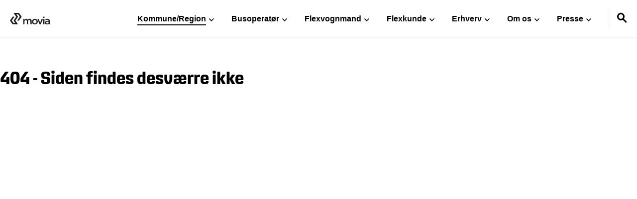

--- FILE ---
content_type: text/html; charset=utf-8
request_url: https://www.moviatrafik.dk/kommune-region/okonomi/kommune-og-regionsspecifik-information/dragor/
body_size: 18216
content:
<!DOCTYPE html>
<html>
<head>
    <base href="/" />

    <meta charset="utf-8" />
    <meta http-equiv="X-UA-Compatible" content="ie=edge">
    <meta name="viewport" content="width=device-width, initial-scale=1" />
    
    <link rel="icon" type="image/svg+xml" sizes="any" href="/logo.svg" />
    <link rel="preconnect" href="https://speech.leseweb.dk" />


    <script id="preloaded-data">
            window.__PRELOADED_PAGE__ = {
  "_contentType": "notFoundPage",
  "_id": 1428,
  "_name": "404",
  "_url": "https://www.moviatrafik.dk/404",
  "_level": 2,
  "_culture": "da",
  "_homeNodeId": 1403,
  "_homeNodeContentType": "homePage",
  "_homeNodeUrl": "/",
  "breadcrumbs": [
    {
      "_contentType": "homePage",
      "nodeName": "Movia",
      "url": "https://www.moviatrafik.dk/"
    },
    {
      "_contentType": "notFoundPage",
      "nodeName": "404",
      "url": "https://www.moviatrafik.dk/404"
    }
  ],
  "_hrefLang": [
    {
      "culture": "da",
      "url": "https://www.moviatrafik.dk/404"
    }
  ],
  "metaTitle": "",
  "blocks": [
    {
      "settings": null,
      "content": {
        "_contentType": "TekstModule",
        "header": "",
        "text": "<h1 class=\"content-page__title\">404 - Siden findes desværre ikke</h1>"
      },
      "settingsUdi": null,
      "contentUdi": "umb://element/7f6ac3a8c1ad4ac4a3e59c8397388fd0"
    }
  ]
}
            window.__PRELOADED_TRANSLATIONS__ = {
  "CookieConsent": "",
  "CookieConsent_BlockedHeader": "Indholdet er blokeret",
  "CookieConsent_CookiePolicyUrlText": "Læs mere om cookies",
  "CookieConsent_CookiePolicyUrl": "https://www.moviatrafik.dk/om-os/cookiepolitik",
  "CookieConsent_BlockedMessage": "Du skal opdaterer dine cookies præferencer for at kunne se dette indhold."
}
            window.__PRELOADED_SETTINGS__ = {
  "_contentType": "siteSettings",
  "_id": 1408,
  "_name": "Indstillinger",
  "_url": "https://www.moviatrafik.dk/indstillinger",
  "_level": 2,
  "_culture": "da",
  "_homeNodeId": 1403,
  "_homeNodeContentType": "homePage",
  "_homeNodeUrl": "/",
  "breadcrumbs": [
    {
      "_contentType": "homePage",
      "nodeName": "Movia",
      "url": "https://www.moviatrafik.dk/"
    },
    {
      "_contentType": "siteSettings",
      "nodeName": "Indstillinger",
      "url": "https://www.moviatrafik.dk/indstillinger"
    }
  ],
  "_hrefLang": [
    {
      "culture": "da",
      "url": "https://www.moviatrafik.dk/indstillinger"
    }
  ],
  "glossaries": [],
  "monsidoConfig": "\n    window._monsido = window._monsido || {\n        token: \"S2uxxFBckok6ypt07Drp0A\",\n        statistics: {\n            enabled: true,\n            cookieLessTracking: false,\n            documentTracking: {\n                enabled: true,\n                documentCls: \"monsido_download\",\n                documentIgnoreCls: \"monsido_ignore_download\",\n                documentExt: [],\n            },\n        },\n        heatmap: {\n            enabled: true,\n        },\n    };\n",
  "siteName": "Moviatrafik",
  "theme": [
    {
      "id": 1494,
      "name": "Movia",
      "publishedContentUrl": "/movia",
      "content": {
        "kampagneHeaderTextColor": "#000000",
        "kampagneHeaderBackgroundColor": "#ffffff",
        "kampagneTekstColor": "#000000",
        "kampagneBackgroundColor": "#faf9f9",
        "kampagneMainColor": "#fec226",
        "kampagneTextColorOnMainBackground": "#000000",
        "kampagneHighlightTextColorOnBackground": "#ffffff",
        "kampagneSecondaryColor": "#42c651",
        "kampagneTextColorOnSecondaryBackground": "#000000",
        "punktModulBackgroundColors": [
          {
            "hex": "#FFFFFF",
            "name": "Hvid",
            "foreground": "#000000"
          },
          {
            "hex": "#4C7736",
            "name": "Grøn",
            "foreground": "#ffffff"
          }
        ],
        "fotoVenstreHoejreCo2BackgroundColor": [
          {
            "hex": "#f5f5f5",
            "name": "Grå baggrund",
            "foreground": "#000000"
          }
        ],
        "logo": [
          {
            "id": 2860,
            "name": "Movia Logo Til Web Hoejde 55 Pix Positivt",
            "url": "/media/02klnq41/movia-logo-til-web-hoejde-55-pix-positivt.png",
            "height": "55",
            "width": "197",
            "extention": "png",
            "crops": [],
            "focalPoint": null,
            "altText": "",
            "copyright": ""
          }
        ],
        "favicon": [
          {
            "id": 1672,
            "name": "Favicon",
            "url": "/media/j23fok2v/favicon.ico",
            "height": null,
            "width": null,
            "extention": "ico",
            "crops": [],
            "focalPoint": null,
            "altText": "",
            "copyright": ""
          }
        ],
        "faktaModulBackgroundColor": [
          {
            "hex": "#FFFFFF",
            "name": "Hvid",
            "foreground": "#000000"
          },
          {
            "hex": "#4C7736",
            "name": "Grøn",
            "foreground": "#ffffff"
          }
        ],
        "globalBackgroundColor": "#ffffff",
        "globalTextColor": "#000000",
        "kampagneFooterBackgroundColor": "#eeeeee",
        "kampagneFooterTextColor": "#000000",
        "linkModulBackgroundColor": [
          {
            "hex": "#A53F2F",
            "name": "Rustrød",
            "foreground": "#ffffff"
          },
          {
            "hex": "#FFFFFF",
            "name": "Hvid",
            "foreground": "#000000"
          }
        ],
        "footerBackgroundColor": "#fdc300",
        "footerForegroundColor": "#000000",
        "undersideModuleFotoHoejreBackgroundColor": [
          {
            "hex": "#FFFFFF",
            "name": "Hvid",
            "foreground": "#000000"
          },
          {
            "hex": "#A53F2F",
            "name": "Rustrød",
            "foreground": "#ffffff"
          },
          {
            "hex": "#126A85",
            "name": "Petroleumsblå",
            "foreground": "#ffffff"
          },
          {
            "hex": "#4C7736",
            "name": "Armygrøn",
            "foreground": "#ffffff"
          },
          {
            "hex": "#F5F5F5",
            "name": "Grå",
            "foreground": "#000000"
          },
          {
            "hex": "#00A5CC",
            "name": "Blå",
            "foreground": "#000000"
          },
          {
            "hex": "#51AE32",
            "name": "Grøn",
            "foreground": "#000000"
          },
          {
            "hex": "#FDC300",
            "name": "Gul",
            "foreground": "#000000"
          }
        ],
        "breakingNewsBackgroundColor": "#fdc300",
        "breakingNewsForgroundColor": "#000000",
        "kontaktmodulBackgroundColor": [
          {
            "hex": "#126A85",
            "name": "Petroleumsblå",
            "foreground": "#ffffff"
          },
          {
            "hex": "#FFFFFF",
            "name": "Hvid",
            "foreground": "#000000"
          }
        ],
        "foldudModulButtonColor": "#fdc300",
        "foldudModulIconColor": "#000000",
        "foldudModulBackgroundColor": "#f5f5f5",
        "kampagneBilledeTekstFirstHeadlineColor": "#fdc300",
        "kampagneBilledeTekstSecondHeadlineColor": "#51ae32",
        "kampagneBilledeTekstDynamicTextColor": "#00a5cc",
        "kampagneBilledeTekstLinkColor": "#ffffff",
        "boksModuleBackgroundColor": [
          {
            "hex": "#126A85",
            "name": "#126A85",
            "foreground": "#ffffff"
          },
          {
            "hex": "#A53F2F",
            "name": "#A53F2F",
            "foreground": "#ffffff"
          },
          {
            "hex": "#4C7736",
            "name": "#4C7736",
            "foreground": "#ffffff"
          },
          {
            "hex": "#00A5CC",
            "name": "#00A5CC",
            "foreground": "#000000"
          },
          {
            "hex": "#51AE32",
            "name": "#51AE32",
            "foreground": "#000000"
          },
          {
            "hex": "#FDC300",
            "name": "#FDC300",
            "foreground": "#000000"
          }
        ],
        "tableModuleBackgroundColor": [
          {
            "hex": "#FFFFFF",
            "name": "#FFFFFF",
            "foreground": "#000000"
          },
          {
            "hex": "#F5F5F5",
            "name": "#F5F5F5",
            "foreground": "#000000"
          }
        ],
        "fotoVenstreHoejreBackgroundColor": [
          {
            "hex": "#51AE32",
            "name": "Grøn",
            "foreground": "#000000"
          },
          {
            "hex": "#F5F5F5",
            "name": "Lyse Grå",
            "foreground": "#000000"
          },
          {
            "hex": "#00A5CC",
            "name": "Petroleumsblå",
            "foreground": "#000000"
          },
          {
            "hex": "#FDC300",
            "name": "Gul",
            "foreground": "#000000"
          },
          {
            "hex": "#FFFFFF",
            "name": "Hvid",
            "foreground": "#000000"
          }
        ],
        "forsideModulFotoCenterBackgroundColor": [
          {
            "hex": "#51AE32",
            "name": "#51AE32",
            "foreground": "#000000"
          },
          {
            "hex": "#F5F5F5",
            "name": "#F5F5F5",
            "foreground": "#000000"
          },
          {
            "hex": "#00A5CC",
            "name": "#00A5CC",
            "foreground": "#000000"
          },
          {
            "hex": "#FDC300",
            "name": "#FDC300",
            "foreground": "#000000"
          },
          {
            "hex": "#FFFFFF",
            "name": "#FFFFFF",
            "foreground": "#000000"
          }
        ],
        "forsideModulButtonColor": "#fdc300",
        "forsideModulButtonHoverColor": "#fdc300",
        "forsideModulButtonTextColor": "#000000",
        "forsideModulReadmoreArrowColor": "#ffcc22"
      }
    }
  ],
  "footerCol1": "<h2>Om Movia</h2>\n<p><br />Movia er Danmarks største mobilitets-selskab. Vi kører årligt med ca. 175 mio. passagerer i vores busser, lokaltog og i flextrafikken. Movia ejes af de 45 kommuner og to regioner på Sjælland og er reguleret af lov om trafikselskaber.</p>\n<p> </p>\n<h2>Trafikselskabet Movia</h2>\n<p> </p>\n<p>Gammel Køge Landevej 3<br />2500 Valby<br /><a href=\"mailto:movia@moviatrafik.dk\">movia@moviatrafik.dk</a><br /><a href=\"/+45 36 13 14 00\">+45 36 13 14 00</a></p>\n<p> </p>\n<p>Har du ris eller ros til Movia, så<strong> <a rel=\"noopener\" href=\"https://dinoffentligetransport.dk/kundeservice/kontakt-og-service/kontakt-bus-og-lokaltog\" target=\"_blank\">kan du skrive til os her</a></strong></p>\n<p> </p>\n<p>CVR-nummer: 29 89 65 69<br />EAN-nummer: 5798000016798</p>\n<div id=\"teamshare-chrome-client-app-extension\"></div>\n<div id=\"teamshare-chrome-client-app-extension\"></div>\n<div id=\"teamshare-chrome-client-app-extension\"></div>\n<div id=\"teamshare-chrome-client-app-extension\"></div>\n<div id=\"teamshare-chrome-client-app-extension\"></div>",
  "footerCol2": "<h2>Vores 2030-mål</h2>\n<p><br />I Movia arbejder vi for, at flere transporterer sig kollektivt. Vi forventer, at mere end 90 pct. af vores ca. 1.100 busser vil køre på el i 2030 - resten fossilfrit. <br /><br />I 2025 kører alle nye personbiler i flextrafikken på el, og senest i 2030 er alle elbiler. <br /><br />Alle nye større flexbiler kører på el fra senest 2030, og alle nye lokaltog skal være eldrevne. </p>\n<p> </p>\n<h2>Copyright ©</h2>\n<p><br />Alle rettigheder til fotos på denne hjemmeside tilhører Movia.</p>\n<div id=\"teamshare-chrome-client-app-extension\"></div>\n<div id=\"teamshare-chrome-client-app-extension\"></div>\n<div id=\"teamshare-chrome-client-app-extension\"></div>\n<div id=\"teamshare-chrome-client-app-extension\"></div>\n<div id=\"teamshare-chrome-client-app-extension\"></div>",
  "footerCol3": "<h2>Følg os</h2>\n<p> </p>\n<p><strong style=\"display: flex; gap: 1.1rem;\"> <a rel=\"noopener\" href=\"https://www.instagram.com/movia.dk?igsh=MXRmcGg0d2xlbHVldw==\" target=\"_blank\" title=\"Link til Instagram\" data-anchor=\"?igsh=MXRmcGg0d2xlbHVldw==\"> <img style=\"width: 27px;\" src=\"/media/5bxnmj03/instagram_400x400.svg\" alt=\"\"> </a> <a rel=\"noopener\" href=\"https://www.facebook.com/105171707636935\" target=\"_blank\" title=\"Facebook\"> <img style=\"width: 27px;\" src=\"/media/r15fsfgm/facebook_400x400.svg\" alt=\"\"> </a><a style=\"display: inline !important;\" rel=\"noopener\" href=\"https://www.linkedin.com/company/movia/posts/?feedView=all\" target=\"_blank\" title=\"Link til LinkedIN\" data-anchor=\"?feedView=all\"><img style=\"width: 27px;\" src=\"/media/4rvbov5z/linkedin_400x400.svg\" alt=\"\"></a></strong></p>\n<p> </p>\n<p><a rel=\"noopener\" href=\"https://was.digst.dk/moviatrafik-dk\" target=\"_blank\" title=\"Tilgængelighedserklæring\" class=\"link\"><span>Tilgængelighedserklæring</span></a><span></span></p>\n<p><a href=\"/om-os/tilgaengelighed/hjaelp-til-tilgaengelighed\" title=\"Hjælp til tilgængelighed\" class=\"link\"><span>Hjælp til tilgængelighed</span></a></p>\n<p><a href=\"/om-os/persondata\" title=\"Om Movias persondatapolitik\" class=\"link\"><span>Persondata</span></a></p>\n<div id=\"teamshare-chrome-client-app-extension\"></div>\n<div id=\"teamshare-chrome-client-app-extension\"></div>\n<div id=\"teamshare-chrome-client-app-extension\"></div>\n<div id=\"teamshare-chrome-client-app-extension\"></div>\n<div id=\"teamshare-chrome-client-app-extension\"></div>",
  "primaerNavigation": [
    {
      "name": "Kommune/Region",
      "target": null,
      "type": 0,
      "udi": "umb://document/8b262cb0555a4c1996f4df7d9e167689",
      "url": "/kommune-region"
    },
    {
      "name": "Busoperatør",
      "target": null,
      "type": 0,
      "udi": "umb://document/2b7bf862d3084326891b46d7a996a535",
      "url": "/busoperator"
    },
    {
      "name": "Flexvognmand",
      "target": null,
      "type": 0,
      "udi": "umb://document/18703d3e66074b10a00232f85d092ef8",
      "url": "/flexvognmand"
    },
    {
      "name": "Flexkunde",
      "target": null,
      "type": 0,
      "udi": "umb://document/66a914a4073e46418fd5b723425e9dbb",
      "url": "/flexkunde"
    },
    {
      "name": "Erhverv",
      "target": null,
      "type": 0,
      "udi": "umb://document/57b7e86b936b4d51bb6581bc3d0cf3eb",
      "url": "/erhverv"
    },
    {
      "name": "Om os",
      "target": null,
      "type": 0,
      "udi": "umb://document/31ce70d94e3943cd9a926f97f9d4d1f1",
      "url": "/om-os"
    },
    {
      "name": "Presse",
      "target": null,
      "type": 0,
      "udi": "umb://document/d32276a1922643ada81ecf4a461f6287",
      "url": "/presse"
    }
  ],
  "breakingNewsActive": false,
  "breakingNewsItems": [
    {
      "_contentType": "breakingNews",
      "title": "28. november kl 14:18",
      "text": "Ikke muligt grundet nedbrud at komme i telefonisk kontakt med Movia."
    }
  ],
  "cludoCustomerId": "407",
  "cludoEngineId": "13520",
  "cludoSearchUrl": {
    "name": "sog",
    "url": "/sog"
  }
}
    </script>
   
     <style>
        #PAFTOOLBAR {
            display: none;
        }
        #reader-box #PAFTOOLBAR {
            display: block;
        }
        #vFact_audioFrame {
            position: absolute;
        }
    </style>
     

</head>
<body>
        <script id="CookieConsent" src="https://policy.app.cookieinformation.com/uc.js" data-culture="DA" type="text/javascript"> </script>
   
    <div id="root"></div>
    <div id="laeseweb-player-container"></div>




    <link rel="stylesheet" asp-append-version="true" href="/assets/index.32372c52.css" />
    <script type="module" asp-append-version="true" src="/assets/index.8f3303bf.js"></script>
    


        <script>
            
    window._monsido = window._monsido || {
        token: "S2uxxFBckok6ypt07Drp0A",
        statistics: {
            enabled: true,
            cookieLessTracking: false,
            documentTracking: {
                enabled: true,
                documentCls: "monsido_download",
                documentIgnoreCls: "monsido_ignore_download",
                documentExt: [],
            },
        },
        heatmap: {
            enabled: true,
        },
    };

        </script>
        <script type="text/javascript"
            src=""
            data-consent-src="https://app-script.monsido.com/v2/monsido-script.js"
            data-category-consent="cookie_cat_statistic">
        </script>        
       

    <script type="text/javascript" src="https://customer.cludo.com/scripts/bundles/search-script.min.js"></script>

    <script>

        var CludoSearch;
        (function () {
            var cludoSettings = {
                customerId: 407,
                engineId: 13520,
                searchUrl: '/sog',
                language: "da",
                searchInputs: ["cludo-search-form", "cludo-search-form-inline"],
                //template: 'InlineBasic',
                focusOnResultsAfterSearch: true,
                //type: 'inline'
            };
            CludoSearch = new Cludo(cludoSettings);

            setTimeout(() => {
                CludoSearch.init();
            }, 1000);
        })();
    </script>

    <link href="https://unpkg.com/aos@2.3.1/dist/aos.css" rel="stylesheet" />
    <script src="https://unpkg.com/aos@2.3.1/dist/aos.js"></script>
    <script>
        addEventListener("DOMContentLoaded", (event) => { 

            AOS.init({ once: true });
        });
        
    </script>
</body>
</html>

--- FILE ---
content_type: text/css
request_url: https://www.moviatrafik.dk/assets/index.32372c52.css
body_size: 21020
content:
@font-face{font-family:AtB Digital;src:url(/assets/AtBDigital-Bold.12a89e3b.woff2) format("woff2"),url(/assets/AtBDigital-Bold.b079bde9.woff) format("woff"),url(/assets/AtBDigital-Bold.0fca2b68.ttf) format("truetype");font-weight:700;font-style:normal;font-display:swap}@font-face{font-family:AtB Digital;src:url(/assets/AtBDigital-Regular.dc1e3445.woff2) format("woff2"),url(/assets/AtBDigital-Regular.e4ef84c8.woff) format("woff"),url(/assets/AtBDigital-Regular.f546bdc7.ttf) format("truetype");font-weight:400;font-style:normal;font-display:swap}@font-face{font-family:AtB Digital;src:url(/assets/AtBDigital-Medium.728c1e9b.woff2) format("woff2"),url(/assets/AtBDigital-Medium.1a1d7472.woff) format("woff"),url(/assets/AtBDigital-Medium.16fea0cb.ttf) format("truetype");font-weight:500;font-style:normal;font-display:swap}@font-face{font-family:Source Sans Pro;src:url(/assets/SourceSansPro-SemiBold.0b3376aa.woff2) format("woff2"),url(/assets/SourceSansPro-SemiBold.34178ad8.woff) format("woff");font-weight:600;font-style:normal;font-display:swap}@font-face{font-family:Source Sans Pro;src:url(/assets/SourceSansPro-Regular.f2696e8e.woff2) format("woff2"),url(/assets/SourceSansPro-Regular.6c0eabb5.woff) format("woff");font-weight:400;font-style:normal;font-display:swap}@font-face{font-family:Source Sans Pro;src:url(/assets/SourceSansPro-SemiBoldItalic.e1fdb525.woff2) format("woff2"),url(/assets/SourceSansPro-SemiBoldItalic.5473c2b2.woff) format("woff");font-weight:600;font-style:italic;font-display:swap}body:not([data-content-type=kampagnePage]){font-family:Arial,Helvetica,sans-serif;font-size:1.7rem;font-weight:400;margin:0;overscroll-behavior:none;padding:0;background-color:var(--globalBackgroundColor, #fff);color:var(--globalTextColor, #000)}body:not([data-content-type=kampagnePage]) .skip-navigation{position:absolute;display:block;left:0;top:0;transform:translate(-100%);background-color:#fdc300;text-align:center;font-size:20px;height:75px;display:flex;align-items:center;justify-content:center;font-weight:700;z-index:999}body:not([data-content-type=kampagnePage]) .skip-navigation:focus{position:relative;transform:translate(0);outline:none}body:not([data-content-type=kampagnePage]) .skip-navigation:focus~.site-header{margin-top:75px}@media (min-width: 768px){body:not([data-content-type=kampagnePage]) .skip-navigation{height:100px;font-size:24px}body:not([data-content-type=kampagnePage]) .skip-navigation:focus~.site-header{margin-top:100px}}body:not([data-content-type=kampagnePage]) .site-header{position:fixed;top:0;left:0;width:100%;background-color:#fff;z-index:1;border-bottom:1px solid #f5f5f5;z-index:10}body:not([data-content-type=kampagnePage]) .site-header *::selection{background-color:transparent}body:not([data-content-type=kampagnePage]) .site-header__inner{display:flex;height:75px;align-items:center}body:not([data-content-type=kampagnePage]) .site-header__aligner{display:flex;align-items:center;width:100%}body:not([data-content-type=kampagnePage]) .site-header__actions{position:relative;padding-left:15px;display:flex;align-items:center;gap:5px}@media screen and (min-width: 500px){body:not([data-content-type=kampagnePage]) .site-header__actions{gap:30px}}body:not([data-content-type=kampagnePage]) .site-header__actions:before{content:"";position:absolute;width:2px;left:0;top:18px;bottom:18px;background-color:#f5f5f5;display:none}@media (min-width: 1180px){body:not([data-content-type=kampagnePage]) .site-header__actions:before{display:block}}body:not([data-content-type=kampagnePage]) .site-header__search{position:relative}body:not([data-content-type=kampagnePage]) .site-header__search-trigger{border:0;background-color:transparent;cursor:pointer;height:75px}body:not([data-content-type=kampagnePage]) .site-header__search-trigger:hover,body:not([data-content-type=kampagnePage]) .site-header__search-trigger:focus{opacity:.7}body:not([data-content-type=kampagnePage]) .site-header__search-trigger img{height:20px;display:block;min-height:20px;min-width:22px}@media (min-width: 1180px){body:not([data-content-type=kampagnePage]) .site-header__search-trigger img{height:22px}}body:not([data-content-type=kampagnePage]) .site-header__search-box{position:absolute;background-color:#fff;top:100%;width:80vw;right:-100%;padding:20px;display:flex;flex-direction:column;visibility:hidden;opacity:0;transition:all .2s ease-in-out;box-shadow:0 0 4px #00000026}@media (min-width: 768px){body:not([data-content-type=kampagnePage]) .site-header__search-box{width:40rem}}@media (min-width: 992px){body:not([data-content-type=kampagnePage]) .site-header__search-box{width:40rem}}body:not([data-content-type=kampagnePage]) .site-header__search-box:before{content:"";position:absolute;top:-8px;width:18px;height:18px;background:url(./images/caret-up-icon.svg) no-repeat;background-size:contain;display:none}@media (min-width: 768px){body:not([data-content-type=kampagnePage]) .site-header__search-box:before{display:block;right:56px}}body:not([data-content-type=kampagnePage]) .site-header__search.is-open .site-header__search-box,body:not([data-content-type=kampagnePage]) .site-header__search.is-open .site-header__reader-box{visibility:visible;opacity:1;transform:translateY(0) scale(1)}body:not([data-content-type=kampagnePage]) .site-header__search-label{display:block;margin-bottom:10px;font-size:12px;font-weight:700}body:not([data-content-type=kampagnePage]) .site-header__search-form{position:relative;width:100%}body:not([data-content-type=kampagnePage]) .site-header__search-input{width:100%;border:0;border-bottom:1px solid #474747;flex:1;padding:6px 20px 6px 0;font-size:17px}body:not([data-content-type=kampagnePage]) .site-header__search-input::selection{background-color:#000;color:#fff}body:not([data-content-type=kampagnePage]) .site-header__search-input:focus{outline:none}body:not([data-content-type=kampagnePage]) .site-header__search-input::placeholder{color:#c4c4c4;font-weight:lighter}body:not([data-content-type=kampagnePage]) .site-header__search-submit{position:absolute;top:4px;right:-5px;background:transparent;border:0;width:24px;height:24px;display:flex;align-items:center;justify-content:center;cursor:pointer}body:not([data-content-type=kampagnePage]) .site-header__search-submit svg{width:14px;height:14px;display:block}body:not([data-content-type=kampagnePage]) .site-header__search .search_autocomplete{margin-top:20px;height:350px;flex:1;overflow:scroll;scrollbar-width:none;margin-right:-30px;margin-left:-30px;background:linear-gradient(white 30%,rgba(255,255,255,0)),linear-gradient(rgba(255,255,255,0),white 70%) 0 100%,radial-gradient(50% 0,farthest-side,rgba(0,0,0,.07),rgba(0,0,0,0)),radial-gradient(50% 100%,farthest-side,rgba(0,0,0,.07),rgba(0,0,0,0)) 0 100%;background:linear-gradient(white 30%,rgba(255,255,255,0)),linear-gradient(rgba(255,255,255,0),white 70%) 0 100%,radial-gradient(farthest-side at 50% 0,rgba(0,0,0,.07),rgba(0,0,0,0)),radial-gradient(farthest-side at 50% 100%,rgba(0,0,0,.07),rgba(0,0,0,0)) 0 100%;background-repeat:no-repeat;background-color:#fff;background-size:100% 40px,100% 40px,100% 14px,100% 14px;background-attachment:local,local,scroll,scroll}body:not([data-content-type=kampagnePage]) .site-header__search .search_autocomplete::-webkit-scrollbar{display:none}body:not([data-content-type=kampagnePage]) .site-header__search .search_autocomplete li{padding:8px 30px;cursor:pointer}body:not([data-content-type=kampagnePage]) .site-header__search .search_autocomplete li:hover,body:not([data-content-type=kampagnePage]) .site-header__search .search_autocomplete li:focus{background-color:#f5f5f5}body:not([data-content-type=kampagnePage]) .site-header__search .search_autocomplete li:before{content:"";display:inline-block;width:10px;height:10px;background-image:url(../assets/images/arrow-icon.svg);background-size:contain;background-repeat:no-repeat;margin-right:8px}body:not([data-content-type=kampagnePage]) .site-header__reader{position:relative}body:not([data-content-type=kampagnePage]) .site-header__reader-trigger{border:0;background-color:transparent;cursor:pointer;height:75px;padding-right:10px}body:not([data-content-type=kampagnePage]) .site-header__reader-trigger:hover,body:not([data-content-type=kampagnePage]) .site-header__reader-trigger:focus{opacity:.7}body:not([data-content-type=kampagnePage]) .site-header__reader-trigger img{height:20px;min-height:20px;min-width:22px;display:block}@media (min-width: 1180px){body:not([data-content-type=kampagnePage]) .site-header__reader-trigger img{height:22px}}@media screen and (min-width: 500px){body:not([data-content-type=kampagnePage]) .site-header__reader-trigger{padding-right:30px}}@media (min-width: 1180px){body:not([data-content-type=kampagnePage]) .site-header__reader-trigger{padding-right:0}}body:not([data-content-type=kampagnePage]) .site-header__reader-box{position:absolute;top:100%;right:-40px;background-color:#fff;display:flex;flex-direction:column;visibility:hidden;opacity:0;transition:all .2s ease-in-out;padding:20px}@media (min-width: 768px){body:not([data-content-type=kampagnePage]) .site-header__reader-box{padding:30px;width:400px;height:auto;border-radius:6px;right:-40px;transform:translateY(-6px);box-shadow:0 0 40px #00000026}}body:not([data-content-type=kampagnePage]) .site-header__reader-box:before{content:"";position:absolute;top:-8px;width:18px;height:18px;background:url(./images/caret-up-icon.svg) no-repeat;background-size:contain;display:none}@media (min-width: 768px){body:not([data-content-type=kampagnePage]) .site-header__reader-box:before{display:block;right:56px}}body:not([data-content-type=kampagnePage]) .site-header__reader.is-open .site-header__search-box,body:not([data-content-type=kampagnePage]) .site-header__reader.is-open .site-header__reader-box{visibility:visible;opacity:1;transform:translateY(0) scale(1)}body:not([data-content-type=kampagnePage]) .site-header__reader-box{right:-30px;padding:5px;border-radius:40px}@media (min-width: 768px){body:not([data-content-type=kampagnePage]) .site-header__reader-box{width:180px;width:auto;height:auto}}body:not([data-content-type=kampagnePage]) .site-header__reader-box:before{right:62px}@media (min-width: 1180px){body:not([data-content-type=kampagnePage]) .site-header__reader-box:before{right:32px}}body:not([data-content-type=kampagnePage]) .logo{flex-grow:1}body:not([data-content-type=kampagnePage]) .logo a{display:block;width:min(80px,20vw)}@media screen and (min-width: 500px){body:not([data-content-type=kampagnePage]) .logo a{width:80px}}@media (min-width: 1320px){body:not([data-content-type=kampagnePage]) .logo a{width:110px}}body:not([data-content-type=kampagnePage]) .site-menu{display:none}@media (min-width: 1180px){body:not([data-content-type=kampagnePage]) .site-menu{display:flex}}body:not([data-content-type=kampagnePage]) .site-menu__list{display:flex}body:not([data-content-type=kampagnePage]) .site-menu__item{display:flex;align-items:center;margin-right:35px}@media (min-width: 1320px){body:not([data-content-type=kampagnePage]) .site-menu__item{margin-right:50px}}body:not([data-content-type=kampagnePage]) .site-menu__link{position:relative;font-weight:700;white-space:nowrap;font-size:16px}body:not([data-content-type=kampagnePage]) .site-menu__link:after{content:"";position:absolute;bottom:-2px;left:0;width:100%;height:2px;background-color:#000;display:none}body:not([data-content-type=kampagnePage]) .site-menu__link:hover:after,body:not([data-content-type=kampagnePage]) .site-menu__link:focus:after{display:block}body:not([data-content-type=kampagnePage]) .site-menu__link--active:after{display:block}body:not([data-content-type=kampagnePage]) .site-menu__expand{margin-left:6px;cursor:pointer;background:transparent;border:0;font-size:0%}body:not([data-content-type=kampagnePage]) .site-menu__expand img{width:10px}body:not([data-content-type=kampagnePage]) .site-content{margin-top:75px}@media (min-width: 992px){body:not([data-content-type=kampagnePage]) .master-terminal{padding-top:35px}}body:not([data-content-type=kampagnePage]) .master-terminal__inner{display:flex}body:not([data-content-type=kampagnePage]) .master-terminal__inner .content-page__sidebar{margin-top:235px}body:not([data-content-type=kampagnePage]) .master-terminal__sidebar{width:220px;padding-right:20px;margin-top:160px;display:none}@media (min-width: 992px){body:not([data-content-type=kampagnePage]) .master-terminal__sidebar{display:block}}body:not([data-content-type=kampagnePage]) .master-terminal__content{flex:1;padding-bottom:35px}body:not([data-content-type=kampagnePage]) .master-terminal__banner{width:100%;object-fit:cover;display:block;height:350px}@media (min-width: 992px){body:not([data-content-type=kampagnePage]) .master-terminal__banner{height:490px}}body:not([data-content-type=kampagnePage]) .master-terminal__title{font-size:clamp(28px,5vw,35px);font-family:AtB Digital;max-width:80%}body:not([data-content-type=kampagnePage]) .master-terminal__top{display:flex;align-items:center;justify-content:space-between;margin:50px 0 35px}body:not([data-content-type=kampagnePage]) .master-terminal__meta{display:flex;align-items:center;justify-content:flex-end;flex-grow:1}body:not([data-content-type=kampagnePage]) .master-terminal__meta li{position:relative;margin-left:20px}body:not([data-content-type=kampagnePage]) .master-terminal__meta a{display:flex;align-items:center}body:not([data-content-type=kampagnePage]) .master-terminal__meta a:hover{opacity:.7}body:not([data-content-type=kampagnePage]) .master-terminal__meta span{font-size:12px;margin-left:6px;display:none}@media (min-width: 992px){body:not([data-content-type=kampagnePage]) .master-terminal__meta span{display:block}}body:not([data-content-type=kampagnePage]) .master-terminal__lead{font-size:clamp(18px,2vw,20px);margin-bottom:50px}body:not([data-content-type=kampagnePage]) .master-terminal__lead--compact{max-width:80%}body:not([data-content-type=kampagnePage]) .master-terminal--search .content-page__sidebar{margin-top:200px}body:not([data-content-type=kampagnePage]) .master-terminal .sidebar{width:220px}body:not([data-content-type=kampagnePage]) .mega-menu{position:absolute;top:100%;left:0;width:100%;background-color:#f0f0f0;padding:50px 0 30px;font-family:AtB Digital;font-weight:400;opacity:0;visibility:hidden;transform:translateY(-6px)}body:not([data-content-type=kampagnePage]) .mega-menu__list{display:flex;flex-flow:row wrap;margin:0 -12px}body:not([data-content-type=kampagnePage]) .mega-menu__item{width:25%;padding:0 12px;margin-bottom:20px}body:not([data-content-type=kampagnePage]) .mega-menu__link{position:relative}body:not([data-content-type=kampagnePage]) .mega-menu__link:after{content:"";position:absolute;bottom:-3px;left:0;width:100%;height:2px;background-color:#000;display:none}body:not([data-content-type=kampagnePage]) .mega-menu__link:hover,body:not([data-content-type=kampagnePage]) .mega-menu__link:focus{font-weight:500}body:not([data-content-type=kampagnePage]) .mega-menu__link--active{font-weight:500}body:not([data-content-type=kampagnePage]) .mega-menu__link--active:after{display:block}body:not([data-content-type=kampagnePage]) .mega-menu.is-visible{opacity:1;visibility:visible;transform:translateY(0)}body:not([data-content-type=kampagnePage]) .mega-menu.has-animation{transition:all .2s ease-in-out}body:not([data-content-type=kampagnePage]) .mobile-menu{position:absolute;top:100%;left:0;width:100%;background-color:#fff;height:100vh;padding:20px;opacity:0;visibility:hidden;transition:all .2s ease-in-out;overflow:auto;scrollbar-width:none}body:not([data-content-type=kampagnePage]) .mobile-menu .child-menu-toggle{background:transparent;width:30px;height:30px;cursor:pointer}body:not([data-content-type=kampagnePage]) .mobile-menu::-webkit-scrollbar{display:none}@media (min-width: 1180px){body:not([data-content-type=kampagnePage]) .mobile-menu{display:none}}body:not([data-content-type=kampagnePage]) .mobile-menu.is-visible{opacity:1;visibility:visible}body:not([data-content-type=kampagnePage]) .mobile-menu__item{margin-bottom:35px}body:not([data-content-type=kampagnePage]) .mobile-menu__item-header{display:flex;align-items:center;padding:8px 0;border-bottom:1px solid #222;margin-bottom:12px}body:not([data-content-type=kampagnePage]) .mobile-menu__item>ul>li>a{padding-top:20px;padding-bottom:20px}body:not([data-content-type=kampagnePage]) .mobile-menu__item:last-child{margin-bottom:100px}body:not([data-content-type=kampagnePage]) .mobile-menu__link{flex:1;font-size:22px;font-weight:700;word-break:break-all}body:not([data-content-type=kampagnePage]) .mobile-menu__expand{width:34px;height:34px;border-radius:6px;background-color:var(--button--color, #fdc300);border:0;display:inline-flex;align-items:center;justify-content:center;cursor:pointer}body:not([data-content-type=kampagnePage]) .mobile-menu__expand img{width:10px;transition:transform .2s ease}body:not([data-content-type=kampagnePage]) .mobile-menu__expand.is-open img{transform:rotate(-180deg)}body:not([data-content-type=kampagnePage]) .mobile-menu__list ul{display:none}body:not([data-content-type=kampagnePage]) .mobile-menu__list ul.is-open{display:block}body:not([data-content-type=kampagnePage]) .mobile-menu__list ul li{display:flex;align-items:center;flex-flow:row wrap}body:not([data-content-type=kampagnePage]) .mobile-menu__list ul a{flex:1;font-size:20px;padding-top:12px;padding-bottom:12px}body:not([data-content-type=kampagnePage]) .mobile-menu__list ul button{position:relative;width:12px;height:12px;border:0;background-color:transparent;margin-right:12px}body:not([data-content-type=kampagnePage]) .mobile-menu__list ul button:before,body:not([data-content-type=kampagnePage]) .mobile-menu__list ul button:after{content:"";position:absolute;background-color:#222;left:50%;transform:translate(-50%,-50%);transition:opacity .2s ease}body:not([data-content-type=kampagnePage]) .mobile-menu__list ul button:before{width:10px;height:2px}body:not([data-content-type=kampagnePage]) .mobile-menu__list ul button:after{width:2px;height:10px}body:not([data-content-type=kampagnePage]) .mobile-menu__list ul button.is-open:after{opacity:0}body:not([data-content-type=kampagnePage]) .mobile-menu__list ul ul{flex-basis:100%;padding-left:15px}body:not([data-content-type=kampagnePage]) .mobile-menu__list ul ul a{font-size:17px}body:not([data-content-type=kampagnePage]) .mobile-menu-toggler{position:relative;border:0;background-color:transparent;width:20px;height:20px;min-width:20px;transition:transform .2s linear;cursor:pointer}@media (min-width: 1180px){body:not([data-content-type=kampagnePage]) .mobile-menu-toggler{display:none}}body:not([data-content-type=kampagnePage]) .mobile-menu-toggler img{position:absolute;top:0;left:0;width:20px;transition:opacity .2s linear}body:not([data-content-type=kampagnePage]) .mobile-menu-toggler img:last-of-type{opacity:0}body:not([data-content-type=kampagnePage]) .mobile-menu-toggler.is-open{transform:rotate(90deg)}body:not([data-content-type=kampagnePage]) .mobile-menu-toggler.is-open img:first-of-type{opacity:0}body:not([data-content-type=kampagnePage]) .mobile-menu-toggler.is-open img:last-of-type{opacity:1}@media (min-width: 992px){body:not([data-content-type=kampagnePage]) .content-page{padding-top:35px}}body:not([data-content-type=kampagnePage]) .content-page__inner{display:flex}body:not([data-content-type=kampagnePage]) .content-page .sideBarContainer{display:none;width:220px;position:sticky;top:0px;padding-bottom:35px;height:100%}@media (min-width: 992px){body:not([data-content-type=kampagnePage]) .content-page .sideBarContainer{display:block}}body:not([data-content-type=kampagnePage]) .content-page__sidebar{width:220px;padding-right:20px;margin-top:160px;display:none}@media (min-width: 992px){body:not([data-content-type=kampagnePage]) .content-page__sidebar{display:block}}body:not([data-content-type=kampagnePage]) .content-page__content{flex:1;padding-bottom:35px}body:not([data-content-type=kampagnePage]) .content-page__content .components{overflow-x:hidden}body:not([data-content-type=kampagnePage]) .content-page__banner{width:100%;object-fit:cover;display:block;height:350px}@media (min-width: 992px){body:not([data-content-type=kampagnePage]) .content-page__banner{height:490px}}body:not([data-content-type=kampagnePage]) .content-page__title{font-size:clamp(28px,5vw,35px);font-family:AtB Digital;max-width:80%}body:not([data-content-type=kampagnePage]) .content-page__top{display:flex;flex-wrap:wrap;align-items:center;justify-content:space-between;margin:50px 0 35px}@media screen and (max-width: 450px){body:not([data-content-type=kampagnePage]) .content-page__top{padding:0 1rem;hyphens:auto}}body:not([data-content-type=kampagnePage]) .content-page__meta{display:flex;align-items:center;justify-content:flex-end;flex-grow:1}body:not([data-content-type=kampagnePage]) .content-page__meta li{position:relative;margin-left:20px}body:not([data-content-type=kampagnePage]) .content-page__meta a{display:flex;align-items:center}body:not([data-content-type=kampagnePage]) .content-page__meta a:hover{opacity:.7}body:not([data-content-type=kampagnePage]) .content-page__meta span{font-size:12px;margin-left:6px;display:none}@media (min-width: 992px){body:not([data-content-type=kampagnePage]) .content-page__meta span{display:block}}body:not([data-content-type=kampagnePage]) .content-page__lead{font-size:clamp(18px,2vw,20px);margin-bottom:50px}body:not([data-content-type=kampagnePage]) .content-page__lead--compact{max-width:80%}body:not([data-content-type=kampagnePage]) .content-page--search .content-page__sidebar{margin-top:200px}body:not([data-content-type=kampagnePage]) .site-footer{position:relative;background-color:var(--backgroundColor, white);color:var(--foregroundColor);font-family:AtB Digital;overflow:hidden;padding:70px 0}@media (min-width: 768px){body:not([data-content-type=kampagnePage]) .site-footer{padding:280px 0}}body:not([data-content-type=kampagnePage]) .site-footer__inner{position:relative;z-index:1}@media (min-width: 768px){body:not([data-content-type=kampagnePage]) .site-footer__inner{display:flex;margin-right:-5%;margin-left:-5%}}body:not([data-content-type=kampagnePage]) .site-footer__cell:not(:last-of-type){margin-bottom:35px}@media (min-width: 768px){body:not([data-content-type=kampagnePage]) .site-footer__cell:not(:last-of-type){margin-bottom:0}}@media (min-width: 768px){body:not([data-content-type=kampagnePage]) .site-footer__cell{width:33.33%;padding:0 5%}}body:not([data-content-type=kampagnePage]) .site-footer__cell .rich-text{max-width:100%;font-size:1.7rem}body:not([data-content-type=kampagnePage]) .site-footer__cell .rich-text p{margin-bottom:0}body:not([data-content-type=kampagnePage]) .site-footer__cell .rich-text h2{margin-top:0;font-size:1.7rem;margin-bottom:0}body:not([data-content-type=kampagnePage]) .site-footer__cell a{font-weight:700}body:not([data-content-type=kampagnePage]) .site-footer__cell a:hover{font-weight:inherit!important}body:not([data-content-type=kampagnePage]) .site-footer__text{font-size:clamp(12px,2vw,14px);width:280px}@media (min-width: 768px){body:not([data-content-type=kampagnePage]) .site-footer__text{width:auto}}body:not([data-content-type=kampagnePage]) .site-footer__link{display:block;font-size:clamp(12px,2vw,14px);margin:20px 0}body:not([data-content-type=kampagnePage]) .site-footer__link:hover,body:not([data-content-type=kampagnePage]) .site-footer__link:focus{text-decoration:underline}body:not([data-content-type=kampagnePage]) .site-footer__social{display:flex}body:not([data-content-type=kampagnePage]) .site-footer__social li{margin-right:20px}body:not([data-content-type=kampagnePage]) .site-footer__social a{text-decoration:underline}body:not([data-content-type=kampagnePage]) .site-footer__social a:hover{font-weight:700!important;text-decoration:underline!important}body:not([data-content-type=kampagnePage]) .site-footer__social a:has(img){display:inline-block}body:not([data-content-type=kampagnePage]) .site-footer__social img:hover,body:not([data-content-type=kampagnePage]) .site-footer__social img:focus{opacity:.7}body:not([data-content-type=kampagnePage]) .site-footer .link{margin-top:20px;font-size:clamp(12px,2vw,14px);text-transform:uppercase}body:not([data-content-type=kampagnePage]) .site-footer .link:after{width:12px;height:10px;top:0}body:not([data-content-type=kampagnePage]) .vimeo-video{position:relative;padding-top:47.61%}@media (min-width: 992px){body:not([data-content-type=kampagnePage]) .vimeo-video:hover .vimeo-video__play,body:not([data-content-type=kampagnePage]) .vimeo-video:hover .vimeo-video__pause{opacity:1;transform:scale(1)}}body:not([data-content-type=kampagnePage]) .vimeo-video__iframe{position:absolute;top:0;left:0;width:100%;height:100%}body:not([data-content-type=kampagnePage]) .vimeo-video__iframe iframe{position:absolute;top:0;left:0;width:100%;height:100%}body:not([data-content-type=kampagnePage]) .vimeo-video__togglePlayPause{position:absolute;left:20px;bottom:20px;cursor:pointer;border:0;background-color:transparent;transform:scale(.9);transition:all .12s ease-in-out}@media (min-width: 992px){body:not([data-content-type=kampagnePage]) .vimeo-video__togglePlayPause{left:auto;right:50px;bottom:30px;opacity:0}}body:not([data-content-type=kampagnePage]) .vimeo-video--small{padding-top:75%}body:not([data-content-type=kampagnePage]) .vimeo-video__togglePlayPause:hover,body:not([data-content-type=kampagnePage]) .vimeo-video__togglePlayPause:focus{opacity:1}@media (min-width: 992px){body:not([data-content-type=kampagnePage]) .vimeo-video__togglePlayPause:hover,body:not([data-content-type=kampagnePage]) .vimeo-video__togglePlayPause:focus{transform:scale(1.06)!important}}body:not([data-content-type=kampagnePage]) .share-popup{position:absolute;top:50%;right:20px;margin-right:10px;display:flex;align-items:center;padding:8px 0;background-color:#fff;border-radius:100px;box-shadow:0 0 30px #4747474d;transform:translateY(-50%);opacity:0;visibility:hidden;transition:all .2s ease-in-out}@media (min-width: 992px){body:not([data-content-type=kampagnePage]) .share-popup{right:45px}}body:not([data-content-type=kampagnePage]) .share-popup:after{content:"";width:0;height:0;border-top:8px solid transparent;border-bottom:8px solid transparent;border-left:10px solid white;position:absolute;left:99%;top:50%;transform:translateY(-50%)}body:not([data-content-type=kampagnePage]) .share-popup a{width:32px;height:32px;margin:0 8px}body:not([data-content-type=kampagnePage]) .share-popup a:nth-of-type(1) img{transition-delay:.1s}body:not([data-content-type=kampagnePage]) .share-popup a:nth-of-type(2) img{transition-delay:.2s}body:not([data-content-type=kampagnePage]) .share-popup a:nth-of-type(3) img{transition-delay:.3s}body:not([data-content-type=kampagnePage]) .share-popup a:nth-of-type(4) img{transition-delay:.4s}body:not([data-content-type=kampagnePage]) .share-popup img{width:100%;height:100%;opacity:0;transform:scale(.8);transform-origin:bottom;transition:all .2s ease-in-out}body:not([data-content-type=kampagnePage]) .share-popup.is-visible{opacity:1;visibility:visible}body:not([data-content-type=kampagnePage]) .share-popup.is-visible img{transform:scale(1);opacity:1}body:not([data-content-type=kampagnePage]) .paf-toolbar{position:static!important;padding-left:12px!important;border-radius:100px}body:not([data-content-type=kampagnePage]) #vFact_audioFrame{display:none}@media (min-width: 768px){body:not([data-content-type=kampagnePage]) .filters{width:60%}}body:not([data-content-type=kampagnePage]) .filters__list{display:flex;flex-flow:row wrap}body:not([data-content-type=kampagnePage]) .filters__tag{margin-right:12px;margin-bottom:20px}body:not([data-content-type=kampagnePage]) .filters__tag button{padding:6px 30px;border:1px solid black;border-radius:6px;cursor:pointer;background:transparent}body:not([data-content-type=kampagnePage]) .filters__tag button:hover{box-shadow:0 0 0 2px #2e2e2e,0 0 0 3px #000}body:not([data-content-type=kampagnePage]) .filters__tag button:focus{outline:none}body:not([data-content-type=kampagnePage]) .filters__tag button:focus-visible{outline:solid 3px black;outline-offset:2px}body:not([data-content-type=kampagnePage]) .filters__tag--active button{color:#fff;background:black}body:not([data-content-type=kampagnePage]) .filters__tag--loading button{pointer-events:none;border-color:#f5f5f5}@media (min-width: 768px){body:not([data-content-type=kampagnePage]) .search-results{max-width:80%}}@media (min-width: 1224px){body:not([data-content-type=kampagnePage]) .search-results{max-width:60%}}body:not([data-content-type=kampagnePage]) .search-filters li{font-family:AtB Digital;margin-bottom:20px;color:#474747}body:not([data-content-type=kampagnePage]) .search-filters li:hover,body:not([data-content-type=kampagnePage]) .search-filters li:focus{font-weight:600}body:not([data-content-type=kampagnePage]) .search-filters li .active{font-weight:700}body:not([data-content-type=kampagnePage]) .search-filter-header{display:none}body:not([data-content-type=kampagnePage]) .search-result-count{font-size:clamp(18px,2vw,20px);margin-bottom:50px}body:not([data-content-type=kampagnePage]) .search-results-item{padding:35px 0;border-bottom:1px solid #f5f5f5}body:not([data-content-type=kampagnePage]) .search-results-item>a{display:block}body:not([data-content-type=kampagnePage]) .search-results-item h2{font-size:24px;font-family:AtB Digital;margin-bottom:12px}body:not([data-content-type=kampagnePage]) .search-results-item p{font-size:clamp(18px,2vw,20px)}body:not([data-content-type=kampagnePage]) .search-results-item .path{color:#474747;font-size:clamp(12px,2vw,14px);margin-top:12px;display:block;word-break:break-all}body:not([data-content-type=kampagnePage]) .search-results-item:hover h2,body:not([data-content-type=kampagnePage]) .search-results-item:focus h2{text-decoration:underline}body:not([data-content-type=kampagnePage]) .search_page_list{display:flex;margin-top:35px}body:not([data-content-type=kampagnePage]) .search_page_list li{font-size:clamp(18px,2vw,20px);width:30px;height:30px;margin-right:12px;display:flex;align-items:center;justify-content:center;background-color:transparent;border-radius:100%;font-weight:700}@media (min-width: 992px){body:not([data-content-type=kampagnePage]) .search_page_list li{font-size:clamp(12px,2vw,14px);width:25px;height:25px}}body:not([data-content-type=kampagnePage]) .search_page_list li:hover,body:not([data-content-type=kampagnePage]) .search_page_list li:focus{background-color:#fdc30033}body:not([data-content-type=kampagnePage]) .search_page_list li.active{background-color:#fdc300;color:#000}body:not([data-content-type=kampagnePage]) .search_page_list li a{display:flex;align-items:center;justify-content:center;height:100%;width:100%}body:not([data-content-type=kampagnePage]) .search_page_list li.next-mobile{display:none}body:not([data-content-type=kampagnePage]) .cludo-sr-only{display:none}body:not([data-content-type=kampagnePage]) .search-field{margin-top:85px;margin-bottom:35px}body:not([data-content-type=kampagnePage]) .search-field form{position:relative}@media (min-width: 520px){body:not([data-content-type=kampagnePage]) .search-field form{width:370px}}body:not([data-content-type=kampagnePage]) .search-field input{padding:15px 50px 15px 20px;border-radius:6px;border:1px solid black}body:not([data-content-type=kampagnePage]) .search-field input:focus-visible{outline:solid 3px black;outline-offset:3px}body:not([data-content-type=kampagnePage]) .search-field button{position:absolute;right:15px;top:15px;border:0;background-color:transparent;cursor:pointer}body:not([data-content-type=kampagnePage]) .search-field img{display:block;width:20px}body:not([data-content-type=kampagnePage]) .search-field .search_autocomplete{position:absolute;top:100%;left:0;width:100%;margin-top:12px;background-color:#fff;border-radius:6px;border:1px solid #f5f5f5;max-height:400px;overflow-x:hidden;overflow-y:scroll}body:not([data-content-type=kampagnePage]) .search-field .search_autocomplete li{padding:12px;cursor:pointer}body:not([data-content-type=kampagnePage]) .search-field .search_autocomplete li:hover,body:not([data-content-type=kampagnePage]) .search-field .search_autocomplete li:focus{background-color:#f5f5f5}body:not([data-content-type=kampagnePage]) .moviability-report{line-height:1.3;font-size:12px;padding:30px}body:not([data-content-type=kampagnePage]) .moviability-report__header{height:70px;display:flex;align-items:center;justify-content:flex-end}body:not([data-content-type=kampagnePage]) .moviability-report__logo{width:130px}body:not([data-content-type=kampagnePage]) .moviability-report__title{font-size:50px;font-weight:700;font-family:AtB Digital;margin-bottom:5px}body:not([data-content-type=kampagnePage]) .moviability-report__lead{font-family:Arial;font-size:16px;font-weight:400;margin-bottom:20px}body:not([data-content-type=kampagnePage]) .moviability-report__region{border-top:1px solid #000;border-bottom:1px solid #000;padding:10px 0 40px}body:not([data-content-type=kampagnePage]) .moviability-report__region h3{font-size:20px;margin-bottom:5px;font-family:Arial}body:not([data-content-type=kampagnePage]) .moviability-report__region table{border-collapse:collapse;width:100%}body:not([data-content-type=kampagnePage]) .moviability-report__region th,body:not([data-content-type=kampagnePage]) .moviability-report__region td{border:1px solid black;padding:10px;text-align:center;width:16%}body:not([data-content-type=kampagnePage]) .moviability-report__region th{font-size:12px;vertical-align:top;border-top:0}body:not([data-content-type=kampagnePage]) .moviability-report__region th:first-of-type{border-left:0;border-right:0;width:20%}body:not([data-content-type=kampagnePage]) .moviability-report__region th:nth-of-type(2){text-align:right;border-left:0}body:not([data-content-type=kampagnePage]) .moviability-report__region th:last-of-type{border-right:0}body:not([data-content-type=kampagnePage]) .moviability-report__region td{font-size:14px;white-space:nowrap}body:not([data-content-type=kampagnePage]) .moviability-report__region td:first-of-type{font-size:12px;font-weight:700;text-align:left;border-left:0;border-right:0;padding-left:0;width:20%}body:not([data-content-type=kampagnePage]) .moviability-report__region td:nth-of-type(2){text-align:right;border-left:0}body:not([data-content-type=kampagnePage]) .moviability-report__region td:last-of-type{border-right:0}body:not([data-content-type=kampagnePage]) .moviability-report__region tr:last-of-type td{border-bottom:0}body:not([data-content-type=kampagnePage]) .moviability-report__indicator{position:relative;top:1px;width:12px;height:12px;background-color:#f5f5f5;display:inline-block;margin-right:5px;border-radius:100%}body:not([data-content-type=kampagnePage]) .moviability-report__indicator--green{background-color:#3aaa35}body:not([data-content-type=kampagnePage]) .moviability-report__indicator--yellow{background-color:#7cc579}body:not([data-content-type=kampagnePage]) .moviability-report__indicator--red{background-color:#bee3bc}body:not([data-content-type=kampagnePage]) .moviability-report__row{display:flex;margin:10px 0}body:not([data-content-type=kampagnePage]) .moviability-report__row .moviability-report__cell:first-of-type{padding-right:30px}body:not([data-content-type=kampagnePage]) .moviability-report__row .moviability-report__cell:last-of-type{padding-left:30px}body:not([data-content-type=kampagnePage]) .moviability-report__cell{width:50%}body:not([data-content-type=kampagnePage]) .moviability-report__text strong{display:block;font-size:12px;margin-bottom:5px;margin-top:5px}body:not([data-content-type=kampagnePage]) .moviability-report__text strong:first-of-type{font-size:14px}body:not([data-content-type=kampagnePage]) .moviability-report__text p{margin-top:0}body:not([data-content-type=kampagnePage]) .moviability-report__text ul,body:not([data-content-type=kampagnePage]) .moviability-report__text ol{margin:unset;padding-inline-start:16px}body:not([data-content-type=kampagnePage]) .moviability-report__text li{list-style-type:unset;margin-bottom:5px;margin-top:5px}body:not([data-content-type=kampagnePage]) .moviability-report__score{display:flex;align-items:flex-start;margin:20px 0}body:not([data-content-type=kampagnePage]) .moviability-report__score img{margin-right:15px;width:60px}body:not([data-content-type=kampagnePage]) .moviability-report__score strong{display:block;font-size:16px;font-weight:700}body:not([data-content-type=kampagnePage]) .moviability-report__score p{margin:0}body:not([data-content-type=kampagnePage]) .moviability-report__score--red strong{color:#bee3bc}body:not([data-content-type=kampagnePage]) .moviability-report__score--yellow strong{color:#7cc579}body:not([data-content-type=kampagnePage]) .moviability-report__score--green strong{color:#3aaa35}body:not([data-content-type=kampagnePage]) .moviability-report__score span{color:#000}body:not([data-content-type=kampagnePage]) .moviability-report__fact{margin:20px 0;padding:10px 60px;font-family:AtB Digital;font-size:16px;border-top:1px solid rgba(0,0,0,.5);border-bottom:1px solid rgba(0,0,0,.5)}body:not([data-content-type=kampagnePage]) .moviability-report__fact strong{font-weight:500}body:not([data-content-type=kampagnePage]) .moviability-report__footer{height:120px;display:flex;align-items:center;font-family:AtB Digital;font-weight:500;justify-content:flex-end;opacity:.4}body:not([data-content-type=kampagnePage]) .moviability-report__footer p{margin-right:12px}body:not([data-content-type=kampagnePage]) .moviability-report>h2{font-size:22px;font-family:Arial;font-weight:400;margin-top:80px;margin-bottom:40px}body:not([data-content-type=kampagnePage]) .btn-toggle-animation{position:absolute;border-radius:100%;border:none;right:1rem;top:2.6rem;background-color:transparent;z-index:1}body:not([data-content-type=kampagnePage]) .pause-animation-btn{width:2.2rem}body:not([data-content-type=kampagnePage]) .play-animation-btn{width:2.2rem}body:not([data-content-type=kampagnePage]) .breaking-banner{position:relative;height:70px;margin-top:76px;z-index:1;max-width:100vw;overflow:hidden;background-color:var(--backgroundColor);color:var(--foregroundColor)}@media (min-width: 992px){body:not([data-content-type=kampagnePage]) .breaking-banner:hover .breaking-banner__track{animation-play-state:paused}}body:not([data-content-type=kampagnePage]) .breaking-banner.pause-animation .breaking-banner__track{animation-play-state:paused}body:not([data-content-type=kampagnePage]) .breaking-banner__inner-wrapper{position:relative;height:100%;width:calc(100% - 4rem);overflow:hidden}body:not([data-content-type=kampagnePage]) .breaking-banner__inner{box-sizing:content-box;position:absolute;left:0;right:4rem;width:100%;font-size:clamp(18px,2vw,20px);padding-left:100%;overflow:hidden}body:not([data-content-type=kampagnePage]) .breaking-banner__track{display:inline-block;box-sizing:content-box;padding-right:100%;line-height:70px;white-space:nowrap;animation:newsTicker 160s linear infinite}body:not([data-content-type=kampagnePage]) .breaking-banner__item{display:inline-block;margin-right:50px}body:not([data-content-type=kampagnePage]) .breaking-banner__item strong{font-family:AtB Digital;margin-left:20px}body:not([data-content-type=kampagnePage]) .breaking-banner a{text-decoration:none}body:not([data-content-type=kampagnePage]) .breaking-banner strong{margin-right:20px}@keyframes newsTicker{0%{transform:translateZ(0)}to{transform:translate3d(-100%,0,0)}}body:not([data-content-type=kampagnePage]) .breadcrumb{margin-bottom:35px;display:none}@media (min-width: 992px){body:not([data-content-type=kampagnePage]) .breadcrumb{display:block}}body:not([data-content-type=kampagnePage]) .breadcrumb__list{display:flex}body:not([data-content-type=kampagnePage]) .breadcrumb__item{display:flex;align-items:center;color:#474747;font-size:clamp(12px,2vw,14px)}body:not([data-content-type=kampagnePage]) .breadcrumb__item:not(:last-of-type):after{content:">";display:block;margin:0 5px}body:not([data-content-type=kampagnePage]) .breadcrumb__item--current{color:#000}body:not([data-content-type=kampagnePage]) .breadcrumb__link:hover,body:not([data-content-type=kampagnePage]) .breadcrumb__link:focus{font-weight:700}body:not([data-content-type=kampagnePage]) .sidebar__item{margin-bottom:20px}body:not([data-content-type=kampagnePage]) .sidebar__item:first-of-type .sidebar__link{color:#000;font-weight:700;border-bottom:2px solid #000}body:not([data-content-type=kampagnePage]) .sidebar__link{font-family:AtB Digital;color:#474747}body:not([data-content-type=kampagnePage]) .sidebar__link:hover,body:not([data-content-type=kampagnePage]) .sidebar__link:focus{font-weight:700}body:not([data-content-type=kampagnePage]) .sidebar__link--active{font-weight:700}body:not([data-content-type=kampagnePage]) .text-module-header{line-height:1.5;font-weight:700;font-size:clamp(24px,4vw,30px)}@media screen and (max-width: 450px){body:not([data-content-type=kampagnePage]) .text-module-header{padding:0 1rem;hyphens:auto}}@media screen and (max-width: 450px){body:not([data-content-type=kampagnePage]) .site-footer__cell .rich-text{padding:0;hyphens:auto}}body:not([data-content-type=kampagnePage]) .rich-text{line-height:1.5;font-size:clamp(18px,2vw,20px);margin-bottom:35px}@media (min-width: 992px){body:not([data-content-type=kampagnePage]) .rich-text{max-width:80%;margin-bottom:50px}}@media screen and (max-width: 450px){body:not([data-content-type=kampagnePage]) .rich-text{padding:0 1rem;hyphens:auto}}body:not([data-content-type=kampagnePage]) .rich-text p{margin-bottom:20px}body:not([data-content-type=kampagnePage]) .rich-text img{max-width:100%}body:not([data-content-type=kampagnePage]) .rich-text h1,body:not([data-content-type=kampagnePage]) .rich-text h2,body:not([data-content-type=kampagnePage]) .rich-text h3,body:not([data-content-type=kampagnePage]) .rich-text h4{margin:20px 0}body:not([data-content-type=kampagnePage]) .rich-text h1{font-size:clamp(28px,5vw,35px)}body:not([data-content-type=kampagnePage]) .rich-text h2{font-size:clamp(24px,4vw,30px)}body:not([data-content-type=kampagnePage]) .rich-text h3{font-size:clamp(20px,3vw,25px)}body:not([data-content-type=kampagnePage]) .rich-text h4{font-size:clamp(18px,2vw,20px)}body:not([data-content-type=kampagnePage]) .rich-text ul,body:not([data-content-type=kampagnePage]) .rich-text ol{padding:revert;margin:revert}body:not([data-content-type=kampagnePage]) .rich-text ul{list-style:disc}body:not([data-content-type=kampagnePage]) .rich-text ol{list-style:decimal}body:not([data-content-type=kampagnePage]) .rich-text li{list-style-type:revert}body:not([data-content-type=kampagnePage]) .rich-text a{text-decoration:underline}body:not([data-content-type=kampagnePage]) .rich-text a:hover,body:not([data-content-type=kampagnePage]) .rich-text a:focus{font-weight:700}body:not([data-content-type=kampagnePage]) .rich-text td{border:solid 1px black}body:not([data-content-type=kampagnePage]) .link{font-family:AtB Digital;display:flex;align-items:center;font-weight:700}body:not([data-content-type=kampagnePage]) .link:hover,body:not([data-content-type=kampagnePage]) .link:focus{text-decoration:underline}body:not([data-content-type=kampagnePage]) .link:after{content:"";position:relative;top:1px;width:14px;height:13px;margin-left:5px;background-image:url(../images/arrow-icon.svg);background-size:contain;background-repeat:no-repeat}body:not([data-content-type=kampagnePage]) .hero{position:relative;margin-bottom:50px;margin-left:-20px;margin-right:-20px}body:not([data-content-type=kampagnePage]) .hero .btn{background-color:var(--btnColor);color:var(--btnTextColor)}body:not([data-content-type=kampagnePage]) .hero .btn:hover{background-color:var(--btnHoverColor)}body:not([data-content-type=kampagnePage]) .hero__clickable-container:hover a,body:not([data-content-type=kampagnePage]) .hero__clickable-container:focus a{text-decoration:underline}body:not([data-content-type=kampagnePage]) .hero__clickable-container:hover .btn,body:not([data-content-type=kampagnePage]) .hero__clickable-container:focus .btn{background-color:var(--btnHoverColor);text-decoration:none}@media (min-width: 992px){body:not([data-content-type=kampagnePage]) .hero{margin-left:0;margin-right:0}}body:not([data-content-type=kampagnePage]) .hero__image-container{position:relative;padding-top:55%}body:not([data-content-type=kampagnePage]) .hero__image{position:absolute;object-fit:cover;top:0;width:100%;height:100%;display:block}body:not([data-content-type=kampagnePage]) .hero__content{position:relative;background-color:#fff;padding:20px}@media (min-width: 992px){body:not([data-content-type=kampagnePage]) .hero__content{position:absolute;bottom:0;left:20px;width:65%;padding:35px}}body:not([data-content-type=kampagnePage]) .hero__title{font-size:clamp(28px,5vw,35px);font-family:AtB Digital;margin-bottom:35px}@media (min-width: 992px){body:not([data-content-type=kampagnePage]) .hero__title{max-width:75%}}body:not([data-content-type=kampagnePage]) .hero__text{font-size:clamp(18px,2vw,20px);margin-bottom:35px}@media (min-width: 992px){body:not([data-content-type=kampagnePage]) .hero__links{display:flex;align-items:center;justify-content:space-between}}body:not([data-content-type=kampagnePage]) .hero__link{display:flex;align-items:center;margin-top:35px}@media (min-width: 992px){body:not([data-content-type=kampagnePage]) .hero__link{margin-top:0;max-width:45%;text-align:right}}body:not([data-content-type=kampagnePage]) .hero__link:hover,body:not([data-content-type=kampagnePage]) .hero__link:focus{text-decoration:underline}body:not([data-content-type=kampagnePage]) .hero__link span{margin-right:12px}body:not([data-content-type=kampagnePage]) .hero__link svg{width:16px;flex-shrink:0}body:not([data-content-type=kampagnePage]) .hero__link svg path{fill:var(--arrowColor)}body:not([data-content-type=kampagnePage]) .hero_test_image_container{background:#eee;position:absolute;width:100%;top:0;height:100%;max-height:640px;object-fit:cover}body:not([data-content-type=kampagnePage]) .btn{display:inline-block;padding:16px 45px;text-align:center;background-color:#fdc300;font-family:AtB Digital;font-weight:700;border-radius:6px;cursor:pointer;border:0}body:not([data-content-type=kampagnePage]) .btn:hover,body:not([data-content-type=kampagnePage]) .btn:focus{background-color:#fc2}body:not([data-content-type=kampagnePage]) .btn img{padding-left:12px}body:not([data-content-type=kampagnePage]) .btn--green{background-color:#51ae32}body:not([data-content-type=kampagnePage]) .btn--green:hover,body:not([data-content-type=kampagnePage]) .btn--green:focus{background-color:#5fc73d}body:not([data-content-type=kampagnePage]) .btn--disabled{background-color:#e0e0e0;color:#636363;pointer-events:none;cursor:default}body:not([data-content-type=kampagnePage]) .btn--disabled:hover,body:not([data-content-type=kampagnePage]) .btn--disabled:focus{background-color:#e0e0e0}body:not([data-content-type=kampagnePage]) .wide-teaser{position:relative;margin:50px -20px}@media (min-width: 992px){body:not([data-content-type=kampagnePage]) .wide-teaser{margin:120px 0}}body:not([data-content-type=kampagnePage]) .wide-teaser:before{content:"";position:absolute;bottom:0;left:0;width:100%;height:100%;background-color:var(--backgroundColor)}@media (min-width: 992px){body:not([data-content-type=kampagnePage]) .wide-teaser:before{height:calc(100% - 120px)}}body:not([data-content-type=kampagnePage]) .wide-teaser__inner{position:relative;max-width:1100px;margin:0 auto;padding-bottom:35px}body:not([data-content-type=kampagnePage]) .wide-teaser__image{position:relative;width:100%;height:490px;display:block;object-fit:cover}body:not([data-content-type=kampagnePage]) .wide-teaser__body{margin-top:35px;padding-left:20px;padding-right:20px}@media (min-width: 992px){body:not([data-content-type=kampagnePage]) .wide-teaser__body{display:flex;flex-flow:row wrap;justify-content:space-between;padding:0}}body:not([data-content-type=kampagnePage]) .wide-teaser__title{font-size:clamp(22px,4vw,30px);font-family:AtB Digital;margin-bottom:20px}@media (min-width: 992px){body:not([data-content-type=kampagnePage]) .wide-teaser__title{width:35%}}@media (min-width: 992px){body:not([data-content-type=kampagnePage]) .wide-teaser__content{width:40%}}body:not([data-content-type=kampagnePage]) .wide-teaser__text{font-size:clamp(18px,2vw,20px);margin-bottom:20px}body:not([data-content-type=kampagnePage]) .teaser{position:relative;margin:50px -20px;padding:0 20px;color:var(--foregroundColor)}@media (min-width: 992px){body:not([data-content-type=kampagnePage]) .teaser{margin:120px 0;padding:0}}body:not([data-content-type=kampagnePage]) .teaser:before{content:"";position:absolute;right:0;top:120px;height:calc(100% - 120px);width:100%;background-color:var(--backgroundColor)}@media (min-width: 992px){body:not([data-content-type=kampagnePage]) .teaser:before{top:0;height:100%;width:70%}}body:not([data-content-type=kampagnePage]) .teaser__inner{position:relative;padding-bottom:35px}@media (min-width: 992px){body:not([data-content-type=kampagnePage]) .teaser__inner{display:flex;align-items:center;padding-top:35px}}@media (min-width: 992px){body:not([data-content-type=kampagnePage]) .teaser__media{width:480px}}@media (min-width: 1224px){body:not([data-content-type=kampagnePage]) .teaser__media{width:660px}}body:not([data-content-type=kampagnePage]) .teaser__image-container{position:relative;padding-top:75%}body:not([data-content-type=kampagnePage]) .teaser__image{position:absolute;top:0;width:100%;height:100%;display:block;object-fit:cover}body:not([data-content-type=kampagnePage]) .teaser__body{margin-top:35px;flex:1}@media (min-width: 992px){body:not([data-content-type=kampagnePage]) .teaser__body{margin-top:0;padding-left:50px;padding-right:50px}}@media (min-width: 1224px){body:not([data-content-type=kampagnePage]) .teaser__body{padding-left:120px;padding-right:120px}}body:not([data-content-type=kampagnePage]) .teaser__title{font-size:clamp(22px,4vw,30px);font-family:AtB Digital;margin-bottom:20px}body:not([data-content-type=kampagnePage]) .teaser__title:last-of-type{margin-top:35px}body:not([data-content-type=kampagnePage]) .teaser__text{font-size:clamp(18px,2vw,20px);margin-bottom:20px}body:not([data-content-type=kampagnePage]) .teaser__text a{text-decoration:underline;display:block;margin-bottom:12px}body:not([data-content-type=kampagnePage]) .teaser__text a:hover,body:not([data-content-type=kampagnePage]) .teaser__text a:focus{font-weight:700}body:not([data-content-type=kampagnePage]) .teaser__text ul,body:not([data-content-type=kampagnePage]) .teaser__text ol{padding:revert;margin:revert}body:not([data-content-type=kampagnePage]) .teaser__text li{list-style-type:revert;margin-bottom:12px}body:not([data-content-type=kampagnePage]) .teaser__text h2{font-size:clamp(22px,4vw,30px);font-family:AtB Digital;margin-bottom:20px}body:not([data-content-type=kampagnePage]) .teaser--co2-grey:before{background-color:#f5f5f5}body:not([data-content-type=kampagnePage]) .teaser--flipped:before{left:0;right:auto}body:not([data-content-type=kampagnePage]) .teaser--flipped .teaser__media{order:1}body:not([data-content-type=kampagnePage]) .quote{max-width:1100px;margin:50px auto;padding-left:20px;padding-right:20px}@media (min-width: 992px){body:not([data-content-type=kampagnePage]) .quote{margin:120px auto}}@media (min-width: 1224px){body:not([data-content-type=kampagnePage]) .quote{padding:0}}body:not([data-content-type=kampagnePage]) .quote__title{font-family:AtB Digital;font-weight:400;font-size:clamp(30px,5vw,50px)}body:not([data-content-type=kampagnePage]) .quote__text{margin-top:20px;margin-bottom:20px;font-size:clamp(18px,2vw,20px)}@media (min-width: 768px){body:not([data-content-type=kampagnePage]) .quote__text{width:55%;margin-bottom:35px}}@media (min-width: 992px){body:not([data-content-type=kampagnePage]) .quote__text{width:38%;margin-top:35px}}@media screen and (max-width: 450px){body:not([data-content-type=kampagnePage]) .quote__text{padding:0 1rem;hyphens:auto}}body:not([data-content-type=kampagnePage]) .content-page .quote{padding:0}@media (min-width: 992px){body:not([data-content-type=kampagnePage]) .content-page .quote{max-width:80%;margin:50px 0}}@media screen and (max-width: 450px){body:not([data-content-type=kampagnePage]) .content-page .quote{padding:0 1rem;hyphens:auto}}body:not([data-content-type=kampagnePage]) .splide__slide:focus-visible{outline:solid 3px black;outline-offset:-3px}body:not([data-content-type=kampagnePage]) .news-slider{margin:50px auto;max-width:1100px}@media (min-width: 992px){body:not([data-content-type=kampagnePage]) .news-slider{margin:120px auto}}body:not([data-content-type=kampagnePage]) .news-slider__title{font-family:AtB Digital;font-size:clamp(35px,5vw,60px);line-height:1.1;margin-bottom:35px}body:not([data-content-type=kampagnePage]) .news-slider__text{font-size:clamp(18px,2vw,20px);margin-bottom:35px}body:not([data-content-type=kampagnePage]) .news-slider__arrows{margin-bottom:1rem}body:not([data-content-type=kampagnePage]) .news-slider__arrows-prev,body:not([data-content-type=kampagnePage]) .news-slider__arrows-next{background-color:transparent;border:0;width:40px;height:40px;cursor:pointer}body:not([data-content-type=kampagnePage]) .news-slider__arrows-prev:hover svg path,body:not([data-content-type=kampagnePage]) .news-slider__arrows-next:hover svg path{fill:#fdc300}body:not([data-content-type=kampagnePage]) .news-slider__arrows-prev svg,body:not([data-content-type=kampagnePage]) .news-slider__arrows-next svg{width:20px}body:not([data-content-type=kampagnePage]) .news-slider__arrows-prev svg path,body:not([data-content-type=kampagnePage]) .news-slider__arrows-next svg path{transition:fill .15s linear}body:not([data-content-type=kampagnePage]) .news-slider__arrows-prev{margin-right:12px}body:not([data-content-type=kampagnePage]) .news-slider__arrows-prev svg{transform:rotate(-180deg)}@media (min-width: 992px){body:not([data-content-type=kampagnePage]) .news-slider__arrows{display:block}}body:not([data-content-type=kampagnePage]) .news-slider__article{font-size:clamp(18px,2vw,20px);font-family:AtB Digital}body:not([data-content-type=kampagnePage]) .news-slider__article:hover img,body:not([data-content-type=kampagnePage]) .news-slider__article:focus img{transform:scale(1.05)}body:not([data-content-type=kampagnePage]) .news-slider__article a{display:block}body:not([data-content-type=kampagnePage]) .news-slider__article figure{max-height:500px;overflow:hidden;margin-bottom:20px}body:not([data-content-type=kampagnePage]) .news-slider__article img{width:100%;height:100%;display:block;object-fit:cover;transition:transform .3s ease-in-out}body:not([data-content-type=kampagnePage]) .news-slider__article strong{display:block;margin-bottom:12px;padding-right:20px}body:not([data-content-type=kampagnePage]) .news-slider__article p{padding-right:20px}body:not([data-content-type=kampagnePage]) .image{position:relative;margin:35px -20px}@media (min-width: 992px){body:not([data-content-type=kampagnePage]) .image{margin:50px 0}}body:not([data-content-type=kampagnePage]) .image img{width:100%}body:not([data-content-type=kampagnePage]) .image--has-background{padding:20px 0}@media (min-width: 992px){body:not([data-content-type=kampagnePage]) .image--has-background{padding:35px 0 35px 35px}}body:not([data-content-type=kampagnePage]) .image--has-background:before{content:"";position:absolute;background-color:var(--backgroundColor, #f5f5f5);top:0;left:0;width:calc(100% - 35px);height:100%;z-index:-1}@media (min-width: 992px){body:not([data-content-type=kampagnePage]) .image--has-background:before{width:80%}}body:not([data-content-type=kampagnePage]) .image .image-copyright{position:absolute;bottom:3.5rem;right:0;background:rgba(0,0,0,.6);color:#fff;padding:.5rem 1rem;font-size:10px;line-height:1.7}body:not([data-content-type=kampagnePage]) .video{position:relative;padding-top:56.25%;margin:35px -20px}body:not([data-content-type=kampagnePage]) .video :has(:focus-visible){outline-offset:3px;box-shadow:0 0 0 2px #f9f9d1,0 0 0 4px #396196,0 0 4px 8px #f9f9d1}body:not([data-content-type=kampagnePage]) .video__innerWrapper{overflow:hidden;position:absolute;top:0;left:0;height:100%;width:100%}@media (min-width: 992px){body:not([data-content-type=kampagnePage]) .video{margin:35px 0}}body:not([data-content-type=kampagnePage]) .video iframe{position:absolute;top:0;left:0;width:100%;height:100%}body:not([data-content-type=kampagnePage]) .video__thumbnail{position:absolute;top:0;left:0;height:100%;width:100%;display:flex;align-items:center;justify-content:center;cursor:pointer;z-index:1;background-size:cover;background-position:center;transition:transform .5s ease-in-out}body:not([data-content-type=kampagnePage]) .video__thumbnail:hover,body:not([data-content-type=kampagnePage]) .video__thumbnail:focus{transform:scale(1.03)}body:not([data-content-type=kampagnePage]) .video__thumbnail:hover .video__thumbnail-play-button,body:not([data-content-type=kampagnePage]) .video__thumbnail:focus .video__thumbnail-play-button{transform:scale(1.06)}body:not([data-content-type=kampagnePage]) .video__thumbnail:hover:after,body:not([data-content-type=kampagnePage]) .video__thumbnail:focus:after{background-color:#41414180}body:not([data-content-type=kampagnePage]) .video__thumbnail:after{content:"";position:absolute;top:0;left:0;width:100%;height:100%;transition:all .5s ease-in-out;background-color:#41414166}body:not([data-content-type=kampagnePage]) .video__thumbnail-play-button{transition:all .12s ease-in-out;z-index:1}body:not([data-content-type=kampagnePage]) .video__thumbnail+iframe{visibility:hidden}body:not([data-content-type=kampagnePage]) .video.is-playing .video__thumbnail{display:none}body:not([data-content-type=kampagnePage]) .video.is-playing iframe{visibility:visible}body:not([data-content-type=kampagnePage]) .contact-box{background-color:var(--backgroundColor, #126a85);margin:50px -20px;padding:35px 0 35px 20px;max-width:calc(100vw - 20px);color:var(--forgroundColor, #ffffff)}@media (min-width: 992px){body:not([data-content-type=kampagnePage]) .contact-box{padding:50px;margin:120px 0}}@media (min-width: 1224px){body:not([data-content-type=kampagnePage]) .contact-box{padding:50px 120px}}body:not([data-content-type=kampagnePage]) .contact-box__title{font-size:clamp(22px,4vw,30px);font-family:AtB Digital;margin-bottom:35px;font-weight:500}body:not([data-content-type=kampagnePage]) .contact-box__lead{font-size:clamp(18px,2vw,20px);margin-bottom:20px}body:not([data-content-type=kampagnePage]) .contact-box__list{display:flex;overflow-x:auto;scrollbar-width:none}body:not([data-content-type=kampagnePage]) .contact-box__list::-webkit-scrollbar{display:none}@media (min-width: 520px){body:not([data-content-type=kampagnePage]) .contact-box__list{margin:0 -8px;flex-flow:row wrap}}body:not([data-content-type=kampagnePage]) .contact-box__item{padding:0 8px}@media (min-width: 520px){body:not([data-content-type=kampagnePage]) .contact-box__item{margin-bottom:35px;width:50%}}@media (min-width: 768px){body:not([data-content-type=kampagnePage]) .contact-box__item{width:33.33%}}@media (min-width: 1224px){body:not([data-content-type=kampagnePage]) .contact-box__item{width:33.33%}}body:not([data-content-type=kampagnePage]) .contact-box--white{background-color:#fff;color:#000}body:not([data-content-type=kampagnePage]) .person-card{font-size:clamp(12px,2vw,14px)}body:not([data-content-type=kampagnePage]) .person-card__image{object-fit:cover;display:block;margin-bottom:12px;width:250px}@media (min-width: 520px){body:not([data-content-type=kampagnePage]) .person-card__image{width:100%}}body:not([data-content-type=kampagnePage]) .person-card__name{font-family:AtB Digital;font-weight:700;margin-bottom:5px;font-size:clamp(18px,2vw,20px)}body:not([data-content-type=kampagnePage]) .person-card__position{margin-bottom:12px}body:not([data-content-type=kampagnePage]) .person-card__email{text-decoration:underline;margin-bottom:5px;display:block}body:not([data-content-type=kampagnePage]) .person-card__phone{margin-bottom:5px}body:not([data-content-type=kampagnePage]) .person-card__download-link:hover,body:not([data-content-type=kampagnePage]) .person-card__download-link:focus{text-decoration:underline}body:not([data-content-type=kampagnePage]) .fact-box{margin:35px 0;background-color:var(--backgroundColor);color:var(--foregroundColor);padding:50px 35px}@media (min-width: 992px){body:not([data-content-type=kampagnePage]) .fact-box{padding:50px 120px}}body:not([data-content-type=kampagnePage]) .fact-box a{text-decoration:underline}body:not([data-content-type=kampagnePage]) .fact-box a.fact-box__lead-link{display:inline-block;margin-top:35px}body:not([data-content-type=kampagnePage]) .fact-box__title{font-size:clamp(22px,4vw,30px);font-family:AtB Digital;margin-bottom:20px}body:not([data-content-type=kampagnePage]) .fact-box__lead{font-weight:700;text-decoration:none;font-size:clamp(18px,2vw,20px)}body:not([data-content-type=kampagnePage]) .fact-box__items{margin:35px 0}@media (min-width: 992px){body:not([data-content-type=kampagnePage]) .fact-box__items{display:flex;flex-wrap:wrap;margin:35px -20px}}body:not([data-content-type=kampagnePage]) .fact-box__items:last-child{margin-bottom:0}@media (min-width: 992px){body:not([data-content-type=kampagnePage]) .fact-box__list{width:50%;padding:20px 20px 0 35px}}@media (min-width: 1224px){body:not([data-content-type=kampagnePage]) .fact-box__list{width:25%;padding:0 20px 0 35px}}body:not([data-content-type=kampagnePage]) .fact-box__list-item{margin-bottom:12px;list-style-type:revert}body:not([data-content-type=kampagnePage]) .fact-box__list-item a{font-weight:700}body:not([data-content-type=kampagnePage]) .fact-box__text{margin:35px 0;font-size:clamp(18px,2vw,20px)}body:not([data-content-type=kampagnePage]) .fact-box__text:last-child{margin-bottom:0}body:not([data-content-type=kampagnePage]) .fact-box__text ul,body:not([data-content-type=kampagnePage]) .fact-box__text ol{padding:revert;margin:revert}body:not([data-content-type=kampagnePage]) .fact-box__text li{list-style-type:revert}body:not([data-content-type=kampagnePage]) .fact-box__link{font-size:clamp(18px,2vw,20px)}body:not([data-content-type=kampagnePage]) .news-overview{margin-bottom:35px}@media screen and (max-width: 450px){body:not([data-content-type=kampagnePage]) .news-overview{padding:0 1rem;hyphens:auto}}body:not([data-content-type=kampagnePage]) .news-overview__filter-text{margin-bottom:20px;font-weight:400}body:not([data-content-type=kampagnePage]) .news-overview__filtering{align-items:flex-start;justify-content:space-between;flex-flow:row wrap;margin-bottom:50px}@media (min-width: 520px){body:not([data-content-type=kampagnePage]) .news-overview__filtering{display:flex}}body:not([data-content-type=kampagnePage]) .news-overview__search{position:relative;display:block;max-width:100%}body:not([data-content-type=kampagnePage]) .news-overview__search input{border:1px solid black;border-radius:6px;flex:1;padding:7px 0 7px 20px;background:transparent;width:100%}body:not([data-content-type=kampagnePage]) .news-overview__search input:focus{outline:none}body:not([data-content-type=kampagnePage]) .news-overview__search input:focus-visible{outline:solid 3px black;outline-offset:2px}body:not([data-content-type=kampagnePage]) .news-overview__search-button{position:absolute;display:inline-flex;justify-content:center;align-items:center;background-color:transparent;border:0;right:0;height:100%;width:40px}@media (min-width: 520px){body:not([data-content-type=kampagnePage]) .news-overview__list{display:flex;flex-flow:row wrap;margin:0 -8px}}body:not([data-content-type=kampagnePage]) .news-overview__item{margin-bottom:35px}@media (min-width: 520px){body:not([data-content-type=kampagnePage]) .news-overview__item{padding:0 8px;width:50%;margin-bottom:50px}}body:not([data-content-type=kampagnePage]) .news-overview__pagination{display:flex;justify-content:center;margin:50px 0}body:not([data-content-type=kampagnePage]) .news-item{display:block}body:not([data-content-type=kampagnePage]) .news-item:hover .news-item__title,body:not([data-content-type=kampagnePage]) .news-item:focus .news-item__title{text-decoration:underline}body:not([data-content-type=kampagnePage]) .news-item:hover .news-item__image,body:not([data-content-type=kampagnePage]) .news-item:focus .news-item__image{transform:scale(1.05)}body:not([data-content-type=kampagnePage]) .news-item__image-container{position:relative;padding-top:75%;margin-bottom:20px;overflow:hidden}body:not([data-content-type=kampagnePage]) .news-item__image{position:absolute;top:0;width:100%;height:100%;display:block;object-fit:cover;transition:transform .3s ease-in-out}body:not([data-content-type=kampagnePage]) .news-item__date{display:block;margin-bottom:12px;color:#474747}body:not([data-content-type=kampagnePage]) .news-item__title{font-size:clamp(18px,2vw,20px);font-weight:700;margin-bottom:35px}body:not([data-content-type=kampagnePage]) .news-item__description{font-size:clamp(18px,2vw,20px)}body:not([data-content-type=kampagnePage]) .styles_canvas .styles_element_summary{font-weight:700}body:not([data-content-type=kampagnePage]) .styles_canvas .styles_element_image img{width:100%}body:not([data-content-type=kampagnePage]) .styles_canvas .styles_element_contactinformation_heading{font-weight:700}body:not([data-content-type=kampagnePage]) .styles_canvas p{margin:0}body:not([data-content-type=kampagnePage]) .styles_canvas .styles_element_text>p>span{display:block;font-size:14px!important;line-height:22px}body:not([data-content-type=kampagnePage]) .region-overview__lead{font-size:clamp(18px,2vw,20px);margin-bottom:120px}body:not([data-content-type=kampagnePage]) .region-overview>ul{margin:0 -20px}@media (min-width: 520px){body:not([data-content-type=kampagnePage]) .region-overview>ul{display:flex;flex-flow:row wrap}}body:not([data-content-type=kampagnePage]) .region-overview>ul>li{padding:0 20px;margin-bottom:50px}@media (min-width: 520px){body:not([data-content-type=kampagnePage]) .region-overview>ul>li{width:50%;margin-bottom:120px}}@media (min-width: 992px){body:not([data-content-type=kampagnePage]) .region-overview>ul>li{width:33.33%}}body:not([data-content-type=kampagnePage]) .region-list__title{font-size:24px;font-family:AtB Digital;font-weight:700;margin-bottom:20px;padding:0 20px 12px;border-bottom:1px solid #f5f5f5}body:not([data-content-type=kampagnePage]) .region-list ul{padding:0 20px}body:not([data-content-type=kampagnePage]) .region-list li{margin-bottom:12px}body:not([data-content-type=kampagnePage]) .region-list a{text-decoration:underline;display:inline-flex;align-items:center}body:not([data-content-type=kampagnePage]) .region-list a:hover,body:not([data-content-type=kampagnePage]) .region-list a:focus{color:#fdc300}body:not([data-content-type=kampagnePage]) .region-list svg path{fill:#fdc300}body:not([data-content-type=kampagnePage]) .region-list span{flex:1;font-size:clamp(18px,2vw,20px);margin-left:12px}body:not([data-content-type=kampagnePage]) .region{background-color:#f5f5f5;margin:50px 0;padding:50px}@media (min-width: 992px){body:not([data-content-type=kampagnePage]) .region{padding:50px 120px}}body:not([data-content-type=kampagnePage]) .region__title{font-size:clamp(22px,4vw,30px);font-family:AtB Digital;margin-bottom:35px;font-weight:500}body:not([data-content-type=kampagnePage]) .region__lead{font-size:clamp(18px,2vw,20px);font-family:AtB Digital;font-weight:700;margin-bottom:12px}body:not([data-content-type=kampagnePage]) .region__text{margin-bottom:35px}body:not([data-content-type=kampagnePage]) .region__text a{text-decoration:underline}body:not([data-content-type=kampagnePage]) .region__text a:hover,body:not([data-content-type=kampagnePage]) .region__text a:focus{font-weight:700}body:not([data-content-type=kampagnePage]) .region__list{margin:0 -12px}@media (min-width: 1224px){body:not([data-content-type=kampagnePage]) .region__list{display:flex;flex-flow:row wrap}}body:not([data-content-type=kampagnePage]) .region__item{padding:0 12px;margin-bottom:50px;display:none}body:not([data-content-type=kampagnePage]) .region__item.is-visible{display:block}@media (min-width: 1224px){body:not([data-content-type=kampagnePage]) .region__item{width:33.33%}}body:not([data-content-type=kampagnePage]) .region__footer{display:flex;align-items:flex-end;justify-content:flex-end}body:not([data-content-type=kampagnePage]) .region__show-more{font-size:clamp(18px,2vw,20px);text-decoration:underline}body:not([data-content-type=kampagnePage]) .region__show-more:hover,body:not([data-content-type=kampagnePage]) .region__show-more:focus{color:#fdc300}body:not([data-content-type=kampagnePage]) .region__show-more.is-hidden{display:none}body:not([data-content-type=kampagnePage]) .region-year__title{padding:8px 12px;background-color:#595959;color:#fff;font-family:AtB Digital;font-weight:700}body:not([data-content-type=kampagnePage]) .region-year li:not(:last-of-type){border-bottom:1px solid #f5f5f5}body:not([data-content-type=kampagnePage]) .region-year a{display:flex;align-items:center;padding:12px;background-color:#fff;font-size:clamp(12px,2vw,14px)}body:not([data-content-type=kampagnePage]) .region-year a:hover span,body:not([data-content-type=kampagnePage]) .region-year a:focus span{text-decoration:underline}body:not([data-content-type=kampagnePage]) .region-year svg path{fill:#fdc300}body:not([data-content-type=kampagnePage]) .region-year span{flex:1;margin-left:12px}body:not([data-content-type=kampagnePage]) .iframe-container__link{word-break:break-all}@media (min-width: 520px){body:not([data-content-type=kampagnePage]) .iframe-container__link{display:none}}body:not([data-content-type=kampagnePage]) .iframe-container.is-hidden-mobile .iframe-container__element{display:none}@media (min-width: 520px){body:not([data-content-type=kampagnePage]) .iframe-container.is-hidden-mobile .iframe-container__element{display:block}}body:not([data-content-type=kampagnePage]) .iframe-container__expand{display:block;text-align:center;text-decoration:underline;cursor:pointer;margin-bottom:20px;font-size:clamp(18px,2vw,20px)}body:not([data-content-type=kampagnePage]) .iframe-container__expand:hover,body:not([data-content-type=kampagnePage]) .iframe-container__expand:focus{font-weight:600}body:not([data-content-type=kampagnePage]) .iframe-container.is-hidden-mobile .iframe-container__expand{display:none}@media (min-width: 520px){body:not([data-content-type=kampagnePage]) .iframe-container.is-hidden-mobile .iframe-container__expand{display:block}}body:not([data-content-type=kampagnePage]) .forms-button{display:inline-block;padding:16px 45px;text-align:center;background-color:var(--form-theme-color, #eee);color:var(--form-theme-submit-font-color, #000);font-family:AtB Digital;font-weight:700;border-radius:6px;cursor:pointer;border:0}body:not([data-content-type=kampagnePage]) .umbraco-form{position:relative}@media screen and (max-width: 450px){body:not([data-content-type=kampagnePage]) .umbraco-form{padding:0 1rem;hyphens:auto}}body:not([data-content-type=kampagnePage]) .umbraco-form:has(.umbraco-forms-page.form-submitting) .umbraco-forms-page{display:none}body:not([data-content-type=kampagnePage]) .umbraco-form:has(.umbraco-forms-page.form-submitting) .umbraco-forms-navigation{display:none}body:not([data-content-type=kampagnePage]) .umbraco-forms-form:has(.--form-success){padding:0;margin:0;background:transparent}body:not([data-content-type=kampagnePage]) .umbraco-forms-form{padding:10px 0}body:not([data-content-type=kampagnePage]) .umbraco-forms-caption{font-size:2em!important;line-height:2em!important}body:not([data-content-type=kampagnePage]) .umbraco-forms-field{clear:both}body:not([data-content-type=kampagnePage]) .umbraco-forms-field div label{display:inline-block}body:not([data-content-type=kampagnePage]) label.umbraco-forms-label{font-weight:700;display:block;background:transparent!important}body:not([data-content-type=kampagnePage]) .umbraco-forms-form small{display:block;float:left;clear:both;padding:5px 5px 5px 200px}body:not([data-content-type=kampagnePage]) .umbraco-forms-form .umbraco-forms-navigation{padding:1em 0}body:not([data-content-type=kampagnePage]) .umbraco-forms-form legend{font-weight:700;font-size:1.2em;line-height:1.2em;display:block}body:not([data-content-type=kampagnePage]) .umbraco-forms-form input.text,body:not([data-content-type=kampagnePage]) .umbraco-forms-form input.title,body:not([data-content-type=kampagnePage]) .umbraco-forms-form textarea,body:not([data-content-type=kampagnePage]) .umbraco-forms-form select{margin:.5em 0;border:1px solid #bbb}body:not([data-content-type=kampagnePage]) .umbraco-forms-form input.text:focus,body:not([data-content-type=kampagnePage]) .umbraco-forms-form input.title:focus,body:not([data-content-type=kampagnePage]) .umbraco-forms-form textarea:focus,body:not([data-content-type=kampagnePage]) .umbraco-forms-form select:focus{border:1px solid #666}body:not([data-content-type=kampagnePage]) .umbraco-forms-form input.text,body:not([data-content-type=kampagnePage]) .umbraco-forms-form textarea{max-width:400px!important;padding:5px;display:block;width:95%}body:not([data-content-type=kampagnePage]) .umbraco-forms-form textarea{height:250px;font-family:inherit}body:not([data-content-type=kampagnePage]) .umbraco-forms-form input.fileupload{height:auto!important}body:not([data-content-type=kampagnePage]) .umbraco-forms-form span.checkboxlist,body:not([data-content-type=kampagnePage]) .umbraco-forms-form span.radiobuttonlist,body:not([data-content-type=kampagnePage]) .umbraco-forms-form span.checkbox{display:block;float:left;padding:10px}body:not([data-content-type=kampagnePage]) .umbraco-forms-form .checkboxlist label{float:left;clear:left}body:not([data-content-type=kampagnePage]) .umbraco-forms-form .checkboxlist input,body:not([data-content-type=kampagnePage]) .umbraco-forms-form .radiobuttonlist input,body:not([data-content-type=kampagnePage]) .umbraco-forms-form .checkbox input{width:auto!important;height:auto!important;border:none!important;display:inline!important}body:not([data-content-type=kampagnePage]) .umbraco-forms-form .hiddenfield{display:none}body:not([data-content-type=kampagnePage]) .umbraco-forms-button{margin-right:10px;padding:2px 10px}body:not([data-content-type=kampagnePage]) .umbraco-forms-error-message{padding:.8em;margin-bottom:.5em;border:2px solid #fbc2c4}body:not([data-content-type=kampagnePage]) .umbraco-forms-error-message{background:#fbe3e4;color:#8a1f11}body:not([data-content-type=kampagnePage]) .umbraco-forms-form input.contourError,body:not([data-content-type=kampagnePage]) .umbraco-forms-form textarea.contourError,body:not([data-content-type=kampagnePage]) .umbraco-forms-form input.input-validation-error,body:not([data-content-type=kampagnePage]) .umbraco-forms-form textarea.input-validation-error{background:#fbe3e4;border-color:#fbc2c4}body:not([data-content-type=kampagnePage]) .umbraco-forms-form span.contourError,body:not([data-content-type=kampagnePage]) .umbraco-forms-form span.field-validation-error{color:#8a1f11!important;background:transparent!important}body:not([data-content-type=kampagnePage]) .umbraco-forms-form #recaptcha_widget_div{margin-left:200px}body:not([data-content-type=kampagnePage]) .umbraco-forms-form .field-validation-error{padding-left:5px}body:not([data-content-type=kampagnePage]) .umbraco-forms-fieldset{padding:0!important}body:not([data-content-type=kampagnePage]) .umbraco-forms-field{margin-bottom:35px}body:not([data-content-type=kampagnePage]) .umbraco-forms-page legend{margin-bottom:20px;font-family:AtB Digital}body:not([data-content-type=kampagnePage]) .umbraco-forms-label{font-family:AtB Digital;margin-bottom:20px}body:not([data-content-type=kampagnePage]) .umbraco-forms-field-wrapper{margin-bottom:20px}body:not([data-content-type=kampagnePage]) .umbraco-forms-field-wrapper h2{font-size:clamp(22px,4vw,30px);font-family:AtB Digital;margin-bottom:20px;font-weight:500}body:not([data-content-type=kampagnePage]) .umbraco-forms-field-wrapper input[type=file]{width:100%}body:not([data-content-type=kampagnePage]) .umbraco-forms-field-wrapper input[type=checkbox]{position:absolute;opacity:0}body:not([data-content-type=kampagnePage]) .umbraco-forms-field-wrapper label:has(input[type=checkbox]){display:flex;align-items:center;cursor:pointer;margin-bottom:20px;font-family:AtB Digital}body:not([data-content-type=kampagnePage]) .umbraco-forms-field-wrapper label:has(input[type=checkbox]):before{content:"";width:28px;height:28px;flex-shrink:0;border:2px solid var(--form-theme-color, #eee);border-radius:6px;margin-right:12px;background:transparent;background-image:url(/images/check-icon.svg);background-size:0;background-repeat:no-repeat;background-position:center;transition:all .2s ease-in-out}body:not([data-content-type=kampagnePage]) .umbraco-forms-field-wrapper label:has(input[type=checkbox]):has(input[type=checkbox]:focus){outline:1px solid #000}body:not([data-content-type=kampagnePage]) .umbraco-forms-field-wrapper label:has(input[type=checkbox]):has(input[type=checkbox]:checked):before{background-color:var(--form-theme-color, #eee);background-size:12px}body:not([data-content-type=kampagnePage]) .umbraco-forms-field-wrapper .checkboxlist{padding:0!important;margin-bottom:20px}body:not([data-content-type=kampagnePage]) .umbraco-forms-field-wrapper .checkboxlist input[type=checkbox]:focus~label{outline:none}body:not([data-content-type=kampagnePage]) .umbraco-forms-field-wrapper .checkboxlist input[type=checkbox]:focus+label{outline:1px solid #000}body:not([data-content-type=kampagnePage]) .umbraco-forms-field-wrapper .checkboxlist input[type=checkbox]:checked~label:before{background-color:transparent;background-size:0}body:not([data-content-type=kampagnePage]) .umbraco-forms-field-wrapper .checkboxlist input[type=checkbox]:checked+label:before{background-color:var(--form-theme-color, #eee);background-size:12px}body:not([data-content-type=kampagnePage]) .umbraco-forms-field-wrapper .radiobuttonlist input[type=radio]{position:absolute;opacity:0}body:not([data-content-type=kampagnePage]) .umbraco-forms-field-wrapper .radiobuttonlist input[type=radio]~label{display:flex;align-items:center;cursor:pointer;font-family:AtB Digital;margin-bottom:20px}body:not([data-content-type=kampagnePage]) .umbraco-forms-field-wrapper .radiobuttonlist input[type=radio]~label:before{content:"";width:28px;height:28px;flex-shrink:0;border:2px solid var(--form-theme-color, #eee);border-radius:100%;margin-right:12px;background:transparent;background-image:url(/images/check-icon.svg);background-size:0;background-repeat:no-repeat;background-position:center;transition:all .2s ease-in-out}body:not([data-content-type=kampagnePage]) .umbraco-forms-field-wrapper .radiobuttonlist input[type=radio]:focus+label{outline:1px solid #000}body:not([data-content-type=kampagnePage]) .umbraco-forms-field-wrapper .radiobuttonlist input[type=radio]:checked+label:before{background-color:var(--form-theme-color, #eee);background-size:12px}body:not([data-content-type=kampagnePage]) .umbraco-forms-form{padding:50px 35px;background-color:#f5f5f5}@media (min-width: 992px){body:not([data-content-type=kampagnePage]) .umbraco-forms-form{padding:50px 120px}}body:not([data-content-type=kampagnePage]) .umbraco-forms-form input[type=text],body:not([data-content-type=kampagnePage]) .umbraco-forms-form input[type=password],body:not([data-content-type=kampagnePage]) .umbraco-forms-form input[type=date],body:not([data-content-type=kampagnePage]) .umbraco-forms-form textarea{border-radius:6px;padding:10px;border:2px solid var(--form-theme-color, #eee);max-width:400px!important;display:block;width:95%}body:not([data-content-type=kampagnePage]) .umbraco-forms-form input[type=text]:focus,body:not([data-content-type=kampagnePage]) .umbraco-forms-form input[type=password]:focus,body:not([data-content-type=kampagnePage]) .umbraco-forms-form input[type=date]:focus,body:not([data-content-type=kampagnePage]) .umbraco-forms-form textarea:focus{border:2px solid var(--form-theme-color, #eee);outline:none}body:not([data-content-type=kampagnePage]) .umbraco-forms-form fieldset{padding:1em 1em 0 0;margin:0 0 1.5em;border:none!important}body:not([data-content-type=kampagnePage]) .umbraco-forms-form .contourError,body:not([data-content-type=kampagnePage]) .umbraco-forms-form .field-validation-error{display:block;font-size:clamp(12px,2vw,14px);margin-top:5px;font-weight:700}body:not([data-content-type=kampagnePage]) .umbraco-forms-form select{width:150px;border:2px solid var(--form-theme-color, #eee);padding:6px;border-radius:6px}body:not([data-content-type=kampagnePage]) .umbraco-forms-form select:focus{border:2px solid var(--form-theme-color, #eee);outline:none}body:not([data-content-type=kampagnePage]) .datepickerfield{padding:5px;border:2px solid var(--form-theme-color, #eee);border-radius:6px}body:not([data-content-type=kampagnePage]) .umbraco-forms-tooltip{color:#474747;font-size:clamp(12px,2vw,14px);display:block;margin-bottom:12px}body:not([data-content-type=kampagnePage]) .pagination{display:flex;font-weight:700}body:not([data-content-type=kampagnePage]) .pagination__prev,body:not([data-content-type=kampagnePage]) .pagination__next{width:30px;height:30px;display:flex;align-items:center;justify-content:center;cursor:pointer;background:transparent;border:0}@media (min-width: 992px){body:not([data-content-type=kampagnePage]) .pagination__prev,body:not([data-content-type=kampagnePage]) .pagination__next{width:25px;height:25px}}body:not([data-content-type=kampagnePage]) .pagination__prev img,body:not([data-content-type=kampagnePage]) .pagination__next img{width:10px;height:10px}body:not([data-content-type=kampagnePage]) .pagination__prev:hover,body:not([data-content-type=kampagnePage]) .pagination__prev:focus,body:not([data-content-type=kampagnePage]) .pagination__next:hover,body:not([data-content-type=kampagnePage]) .pagination__next:focus{opacity:.7}body:not([data-content-type=kampagnePage]) .pagination__prev{transform:rotate(180deg)}body:not([data-content-type=kampagnePage]) .pagination li{font-size:clamp(18px,2vw,20px);border-radius:100%;font-weight:700;cursor:pointer}body:not([data-content-type=kampagnePage]) .pagination li:hover,body:not([data-content-type=kampagnePage]) .pagination li:focus{background-color:#fdc30033}body:not([data-content-type=kampagnePage]) .pagination li.selected{background-color:#000;color:#fff}body:not([data-content-type=kampagnePage]) .pagination a{width:25px;height:25px;display:flex;font-size:clamp(12px,2vw,14px);align-items:center;justify-content:center}@media (min-width: 992px){body:not([data-content-type=kampagnePage]) .pagination a{width:30px;height:30px}}body:not([data-content-type=kampagnePage]) .podcast-box{margin:35px 0;background-color:#126a85;color:#fff;padding:50px 20px}@media (min-width: 992px){body:not([data-content-type=kampagnePage]) .podcast-box{padding:50px 120px}}body:not([data-content-type=kampagnePage]) .podcast-box__title{font-size:clamp(22px,4vw,30px);font-family:AtB Digital;margin-bottom:20px}body:not([data-content-type=kampagnePage]) .podcast-flex-container{display:flex;justify-content:flex-start;max-height:45px}body:not([data-content-type=kampagnePage]) .podcast-flex-container.top{max-width:500px;margin-bottom:35px}body:not([data-content-type=kampagnePage]) .podcast-flex-container .podcast-btn__play,body:not([data-content-type=kampagnePage]) .podcast-flex-container .podcast-btn__pause{display:flex;justify-content:center;align-items:center;text-align:center;background-color:#fdc300;font-family:AtB Digital;font-weight:700;border-radius:6px;cursor:pointer;border:0;height:45px;width:45px}body:not([data-content-type=kampagnePage]) .podcast-flex-container .podcast-btn__play:hover,body:not([data-content-type=kampagnePage]) .podcast-flex-container .podcast-btn__play:focus,body:not([data-content-type=kampagnePage]) .podcast-flex-container .podcast-btn__pause:hover,body:not([data-content-type=kampagnePage]) .podcast-flex-container .podcast-btn__pause:focus{background-color:#fc2}body:not([data-content-type=kampagnePage]) .podcast-flex-container .podcast-btn__play img,body:not([data-content-type=kampagnePage]) .podcast-flex-container .podcast-btn__pause img{width:50%;height:50%}body:not([data-content-type=kampagnePage]) .podcast-flex-container .podcast-title{position:relative;display:grid;background-color:#f5f5f5;width:90%;align-items:center;justify-items:center;margin-left:5px;border-radius:6px;min-width:fit-content;overflow:hidden}body:not([data-content-type=kampagnePage]) .podcast-flex-container .podcast-title p{font-size:clamp(14px,2vw,17px);font-weight:700;color:#000;padding:0 5px;z-index:1}body:not([data-content-type=kampagnePage]) .podcast-flex-container .podcast-progress{width:0%;height:100%;background:#8c8c8c;position:absolute;left:0}body:not([data-content-type=kampagnePage]) .podcast-flex-container .podcast-btn__pause{display:none}body:not([data-content-type=kampagnePage]) .podcast-flex-container.is-playing .podcast-btn__pause{display:flex}body:not([data-content-type=kampagnePage]) .podcast-flex-container.is-playing .podcast-btn__play{display:none}body:not([data-content-type=kampagnePage]) .podcast-desc{margin-top:10px;padding-left:5px;margin-bottom:40px;font-size:clamp(18px,2vw,20px)}body:not([data-content-type=kampagnePage]) .podcast-desc__last{margin-bottom:0}body:not([data-content-type=kampagnePage]) .region-map-element{height:400px}@media (min-width: 768px){body:not([data-content-type=kampagnePage]) .region-map-element{height:600px}}body:not([data-content-type=kampagnePage]) .region-map-element .leaflet-container{height:100%}body:not([data-content-type=kampagnePage]) .region-map-element .leaflet-popup-content-wrapper{border-radius:2px}body:not([data-content-type=kampagnePage]) .region-map-element a.leaflet-popup-close-button{color:#000!important;font-size:24px!important;top:10px!important;right:10px!important}body:not([data-content-type=kampagnePage]) .region-map-element .leaflet-popup-content{margin:20px}body:not([data-content-type=kampagnePage]) .region-map-element__popup{color:#000;font-size:17px}body:not([data-content-type=kampagnePage]) .region-map-element__popup-title{font-family:AtB Digital;font-weight:700;margin-bottom:7px}body:not([data-content-type=kampagnePage]) .region-map-element__popup-stats{padding-left:20px;margin-bottom:20px}body:not([data-content-type=kampagnePage]) .region-map-element__popup-stats li{list-style:unset;margin-bottom:5px}body:not([data-content-type=kampagnePage]) .region-map-element__popup-label{margin-top:20px;margin-bottom:20px;display:block}body:not([data-content-type=kampagnePage]) .region-map-element__popup-btn{display:flex;align-items:center;justify-content:center;background-color:#fdc300;padding:14px 0;color:#000!important;font-family:AtB Digital;border-radius:4px;font-weight:700}body:not([data-content-type=kampagnePage]) .region-map-element__popup-btn img{position:relative;top:1.5px;padding-left:10px}body:not([data-content-type=kampagnePage]) .region-map-element__popup-btn:hover,body:not([data-content-type=kampagnePage]) .region-map-element__popup-btn:focus{background-color:#fc2}body:not([data-content-type=kampagnePage]) .region-map-element__popup-co2{position:relative;top:2px;font-size:12px}body:not([data-content-type=kampagnePage]) .region-map-list-item{padding:35px 0;border-bottom:1px solid #D9D9D9}@media (min-width: 768px){body:not([data-content-type=kampagnePage]) .region-map-list-item{display:flex;align-items:center}}body:not([data-content-type=kampagnePage]) .region-map-list-item__info{flex:1;margin-bottom:20px}@media (min-width: 768px){body:not([data-content-type=kampagnePage]) .region-map-list-item__info{margin-bottom:0}}body:not([data-content-type=kampagnePage]) .region-map-list-item__title{font-size:clamp(18px,2vw,20px);font-weight:700;margin-bottom:12px}body:not([data-content-type=kampagnePage]) .region-map-list-item__text{margin:0}body:not([data-content-type=kampagnePage]) .region-map-list-item__co2{position:relative;top:2px;font-size:12px}body:not([data-content-type=kampagnePage]) .region-map-list-item__link .btn{display:flex}body:not([data-content-type=kampagnePage]) .region-map-list>ul{margin-bottom:50px;border-top:1px solid #D9D9D9}body:not([data-content-type=kampagnePage]) .region-map-list__pagination{display:flex;justify-content:center}body:not([data-content-type=kampagnePage]) .region-map{padding:50px 0}body:not([data-content-type=kampagnePage]) .region-map__title{font-size:clamp(18px,2vw,20px);margin-bottom:20px}@media (min-width: 768px){body:not([data-content-type=kampagnePage]) .region-map__tools{display:flex;justify-content:space-between}}body:not([data-content-type=kampagnePage]) .region-map__dropdown{position:relative;border:1px solid #fdc300;border-radius:6px;margin-bottom:20px}@media (min-width: 768px){body:not([data-content-type=kampagnePage]) .region-map__dropdown{width:260px;margin-bottom:0}}body:not([data-content-type=kampagnePage]) .region-map__dropdown:after{content:"";position:absolute;right:12px;top:50%;transform:translateY(-50%);width:15px;height:15px;background-image:url(../images/caret-icon.svg);background-size:contain;background-repeat:no-repeat;pointer-events:none}body:not([data-content-type=kampagnePage]) .region-map__select{appearance:none;border:0;width:100%;padding:12px;border-radius:inherit}body:not([data-content-type=kampagnePage]) .region-map__tabs{display:flex;align-items:center;justify-content:flex-end}body:not([data-content-type=kampagnePage]) .region-map__view{position:relative;text-decoration:underline;background:none;color:inherit;border:none;padding:0;font:inherit;cursor:pointer}body:not([data-content-type=kampagnePage]) .region-map__view:after{content:"";position:absolute;right:-17.5px;top:50%;transform:translateY(-50%);height:16px;width:1px;background-color:#000}body:not([data-content-type=kampagnePage]) .region-map__view:last-of-type{margin-left:35px}body:not([data-content-type=kampagnePage]) .region-map__view:last-of-type:after{display:none}body:not([data-content-type=kampagnePage]) .region-map__view.is-active{font-weight:700}body:not([data-content-type=kampagnePage]) .region-map__total-results{font-weight:700;display:block;margin-top:20px;margin-bottom:20px}body:not([data-content-type=kampagnePage]) .leaflet-pane,body:not([data-content-type=kampagnePage]) .leaflet-tile,body:not([data-content-type=kampagnePage]) .leaflet-marker-icon,body:not([data-content-type=kampagnePage]) .leaflet-marker-shadow,body:not([data-content-type=kampagnePage]) .leaflet-tile-container,body:not([data-content-type=kampagnePage]) .leaflet-pane>svg,body:not([data-content-type=kampagnePage]) .leaflet-pane>canvas,body:not([data-content-type=kampagnePage]) .leaflet-zoom-box,body:not([data-content-type=kampagnePage]) .leaflet-image-layer,body:not([data-content-type=kampagnePage]) .leaflet-layer{position:absolute;left:0;top:0}body:not([data-content-type=kampagnePage]) .leaflet-container{overflow:hidden}body:not([data-content-type=kampagnePage]) .leaflet-tile,body:not([data-content-type=kampagnePage]) .leaflet-marker-icon,body:not([data-content-type=kampagnePage]) .leaflet-marker-shadow{-webkit-user-select:none;-moz-user-select:none;user-select:none;-webkit-user-drag:none}body:not([data-content-type=kampagnePage]) .leaflet-tile::selection{background:transparent}body:not([data-content-type=kampagnePage]) .leaflet-safari .leaflet-tile{image-rendering:-webkit-optimize-contrast}body:not([data-content-type=kampagnePage]) .leaflet-safari .leaflet-tile-container{width:1600px;height:1600px;-webkit-transform-origin:0 0}body:not([data-content-type=kampagnePage]) .leaflet-marker-icon,body:not([data-content-type=kampagnePage]) .leaflet-marker-shadow{display:block}body:not([data-content-type=kampagnePage]) .leaflet-container .leaflet-overlay-pane svg,body:not([data-content-type=kampagnePage]) .leaflet-container .leaflet-marker-pane img,body:not([data-content-type=kampagnePage]) .leaflet-container .leaflet-shadow-pane img,body:not([data-content-type=kampagnePage]) .leaflet-container .leaflet-tile-pane img,body:not([data-content-type=kampagnePage]) .leaflet-container img.leaflet-image-layer,body:not([data-content-type=kampagnePage]) .leaflet-container .leaflet-tile{max-width:none!important;max-height:none!important}body:not([data-content-type=kampagnePage]) .leaflet-container.leaflet-touch-zoom{-ms-touch-action:pan-x pan-y;touch-action:pan-x pan-y}body:not([data-content-type=kampagnePage]) .leaflet-container.leaflet-touch-drag{-ms-touch-action:pinch-zoom;touch-action:none;touch-action:pinch-zoom}body:not([data-content-type=kampagnePage]) .leaflet-container.leaflet-touch-drag.leaflet-touch-zoom{-ms-touch-action:none;touch-action:none}body:not([data-content-type=kampagnePage]) .leaflet-container{-webkit-tap-highlight-color:transparent}body:not([data-content-type=kampagnePage]) .leaflet-container a{-webkit-tap-highlight-color:rgba(51,181,229,.4)}body:not([data-content-type=kampagnePage]) .leaflet-tile{filter:inherit;visibility:hidden}body:not([data-content-type=kampagnePage]) .leaflet-tile-loaded{visibility:inherit}body:not([data-content-type=kampagnePage]) .leaflet-zoom-box{width:0;height:0;-moz-box-sizing:border-box;box-sizing:border-box;z-index:800}body:not([data-content-type=kampagnePage]) .leaflet-overlay-pane svg{-moz-user-select:none}body:not([data-content-type=kampagnePage]) .leaflet-pane{z-index:400}body:not([data-content-type=kampagnePage]) .leaflet-tile-pane{z-index:200}body:not([data-content-type=kampagnePage]) .leaflet-overlay-pane{z-index:400}body:not([data-content-type=kampagnePage]) .leaflet-shadow-pane{z-index:500}body:not([data-content-type=kampagnePage]) .leaflet-marker-pane{z-index:600}body:not([data-content-type=kampagnePage]) .leaflet-tooltip-pane{z-index:650}body:not([data-content-type=kampagnePage]) .leaflet-popup-pane{z-index:700}body:not([data-content-type=kampagnePage]) .leaflet-map-pane canvas{z-index:100}body:not([data-content-type=kampagnePage]) .leaflet-map-pane svg{z-index:200}body:not([data-content-type=kampagnePage]) .leaflet-vml-shape{width:1px;height:1px}body:not([data-content-type=kampagnePage]) .lvml{behavior:url(#default#VML);display:inline-block;position:absolute}body:not([data-content-type=kampagnePage]) .leaflet-control{position:relative;z-index:800;pointer-events:visiblePainted;pointer-events:auto}body:not([data-content-type=kampagnePage]) .leaflet-top,body:not([data-content-type=kampagnePage]) .leaflet-bottom{position:absolute;z-index:1000;pointer-events:none}body:not([data-content-type=kampagnePage]) .leaflet-top{top:0}body:not([data-content-type=kampagnePage]) .leaflet-right{right:0}body:not([data-content-type=kampagnePage]) .leaflet-bottom{bottom:0}body:not([data-content-type=kampagnePage]) .leaflet-left{left:0}body:not([data-content-type=kampagnePage]) .leaflet-control{float:left;clear:both}body:not([data-content-type=kampagnePage]) .leaflet-right .leaflet-control{float:right}body:not([data-content-type=kampagnePage]) .leaflet-top .leaflet-control{margin-top:10px}body:not([data-content-type=kampagnePage]) .leaflet-bottom .leaflet-control{margin-bottom:10px}body:not([data-content-type=kampagnePage]) .leaflet-left .leaflet-control{margin-left:10px}body:not([data-content-type=kampagnePage]) .leaflet-right .leaflet-control{margin-right:10px}body:not([data-content-type=kampagnePage]) .leaflet-fade-anim .leaflet-tile{will-change:opacity}body:not([data-content-type=kampagnePage]) .leaflet-fade-anim .leaflet-popup{opacity:0;-webkit-transition:opacity .2s linear;-moz-transition:opacity .2s linear;transition:opacity .2s linear}body:not([data-content-type=kampagnePage]) .leaflet-fade-anim .leaflet-map-pane .leaflet-popup{opacity:1}body:not([data-content-type=kampagnePage]) .leaflet-zoom-animated{-webkit-transform-origin:0 0;-ms-transform-origin:0 0;transform-origin:0 0}body:not([data-content-type=kampagnePage]) .leaflet-zoom-anim .leaflet-zoom-animated{will-change:transform}body:not([data-content-type=kampagnePage]) .leaflet-zoom-anim .leaflet-zoom-animated{-webkit-transition:-webkit-transform .25s cubic-bezier(0,0,.25,1);-moz-transition:-moz-transform .25s cubic-bezier(0,0,.25,1);transition:transform .25s cubic-bezier(0,0,.25,1)}body:not([data-content-type=kampagnePage]) .leaflet-zoom-anim .leaflet-tile,body:not([data-content-type=kampagnePage]) .leaflet-pan-anim .leaflet-tile{-webkit-transition:none;-moz-transition:none;transition:none}body:not([data-content-type=kampagnePage]) .leaflet-zoom-anim .leaflet-zoom-hide{visibility:hidden}body:not([data-content-type=kampagnePage]) .leaflet-interactive{cursor:pointer}body:not([data-content-type=kampagnePage]) .leaflet-grab{cursor:-webkit-grab;cursor:-moz-grab;cursor:grab}body:not([data-content-type=kampagnePage]) .leaflet-crosshair,body:not([data-content-type=kampagnePage]) .leaflet-crosshair .leaflet-interactive{cursor:crosshair}body:not([data-content-type=kampagnePage]) .leaflet-popup-pane,body:not([data-content-type=kampagnePage]) .leaflet-control{cursor:auto}body:not([data-content-type=kampagnePage]) .leaflet-dragging .leaflet-grab,body:not([data-content-type=kampagnePage]) .leaflet-dragging .leaflet-grab .leaflet-interactive,body:not([data-content-type=kampagnePage]) .leaflet-dragging .leaflet-marker-draggable{cursor:move;cursor:-webkit-grabbing;cursor:-moz-grabbing;cursor:grabbing}body:not([data-content-type=kampagnePage]) .leaflet-marker-icon,body:not([data-content-type=kampagnePage]) .leaflet-marker-shadow,body:not([data-content-type=kampagnePage]) .leaflet-image-layer,body:not([data-content-type=kampagnePage]) .leaflet-pane>svg path,body:not([data-content-type=kampagnePage]) .leaflet-tile-container{pointer-events:none}body:not([data-content-type=kampagnePage]) .leaflet-marker-icon.leaflet-interactive,body:not([data-content-type=kampagnePage]) .leaflet-image-layer.leaflet-interactive,body:not([data-content-type=kampagnePage]) .leaflet-pane>svg path.leaflet-interactive,body:not([data-content-type=kampagnePage]) svg.leaflet-image-layer.leaflet-interactive path{pointer-events:visiblePainted;pointer-events:auto}body:not([data-content-type=kampagnePage]) .leaflet-container{background:#ddd;outline:0}body:not([data-content-type=kampagnePage]) .leaflet-container a{color:#0078a8}body:not([data-content-type=kampagnePage]) .leaflet-container a.leaflet-active{outline:2px solid orange}body:not([data-content-type=kampagnePage]) .leaflet-zoom-box{border:2px dotted #38f;background:rgba(255,255,255,.5)}body:not([data-content-type=kampagnePage]) .leaflet-container{font:12px/1.5 Helvetica Neue,Arial,Helvetica,sans-serif}body:not([data-content-type=kampagnePage]) .leaflet-bar{box-shadow:0 1px 5px #000000a6;border-radius:4px}body:not([data-content-type=kampagnePage]) .leaflet-bar a,body:not([data-content-type=kampagnePage]) .leaflet-bar a:hover{background-color:#fff;border-bottom:1px solid #ccc;width:26px;height:26px;line-height:26px;display:block;text-align:center;text-decoration:none;color:#000}body:not([data-content-type=kampagnePage]) .leaflet-bar a,body:not([data-content-type=kampagnePage]) .leaflet-control-layers-toggle{background-position:50% 50%;background-repeat:no-repeat;display:block}body:not([data-content-type=kampagnePage]) .leaflet-bar a:hover{background-color:#f4f4f4}body:not([data-content-type=kampagnePage]) .leaflet-bar a:first-child{border-top-left-radius:4px;border-top-right-radius:4px}body:not([data-content-type=kampagnePage]) .leaflet-bar a:last-child{border-bottom-left-radius:4px;border-bottom-right-radius:4px;border-bottom:none}body:not([data-content-type=kampagnePage]) .leaflet-bar a.leaflet-disabled{cursor:default;background-color:#f4f4f4;color:#bbb}body:not([data-content-type=kampagnePage]) .leaflet-touch .leaflet-bar a{width:30px;height:30px;line-height:30px}body:not([data-content-type=kampagnePage]) .leaflet-touch .leaflet-bar a:first-child{border-top-left-radius:2px;border-top-right-radius:2px}body:not([data-content-type=kampagnePage]) .leaflet-touch .leaflet-bar a:last-child{border-bottom-left-radius:2px;border-bottom-right-radius:2px}body:not([data-content-type=kampagnePage]) .leaflet-control-zoom-in,body:not([data-content-type=kampagnePage]) .leaflet-control-zoom-out{font:700 18px Lucida Console,Monaco,monospace;text-indent:1px}body:not([data-content-type=kampagnePage]) .leaflet-touch .leaflet-control-zoom-in,body:not([data-content-type=kampagnePage]) .leaflet-touch .leaflet-control-zoom-out{font-size:22px}body:not([data-content-type=kampagnePage]) .leaflet-control-layers{box-shadow:0 1px 5px #0006;background:#fff;border-radius:5px}body:not([data-content-type=kampagnePage]) .leaflet-control-layers-toggle{background-image:url(images/layers.png);width:36px;height:36px}body:not([data-content-type=kampagnePage]) .leaflet-retina .leaflet-control-layers-toggle{background-image:url(images/layers-2x.png);background-size:26px 26px}body:not([data-content-type=kampagnePage]) .leaflet-touch .leaflet-control-layers-toggle{width:44px;height:44px}body:not([data-content-type=kampagnePage]) .leaflet-control-layers .leaflet-control-layers-list,body:not([data-content-type=kampagnePage]) .leaflet-control-layers-expanded .leaflet-control-layers-toggle{display:none}body:not([data-content-type=kampagnePage]) .leaflet-control-layers-expanded .leaflet-control-layers-list{display:block;position:relative}body:not([data-content-type=kampagnePage]) .leaflet-control-layers-expanded{padding:6px 10px 6px 6px;color:#333;background:#fff}body:not([data-content-type=kampagnePage]) .leaflet-control-layers-scrollbar{overflow-y:scroll;overflow-x:hidden;padding-right:5px}body:not([data-content-type=kampagnePage]) .leaflet-control-layers-selector{margin-top:2px;position:relative;top:1px}body:not([data-content-type=kampagnePage]) .leaflet-control-layers label{display:block}body:not([data-content-type=kampagnePage]) .leaflet-control-layers-separator{height:0;border-top:1px solid #ddd;margin:5px -10px 5px -6px}body:not([data-content-type=kampagnePage]) .leaflet-default-icon-path{background-image:url(images/marker-icon.png)}body:not([data-content-type=kampagnePage]) .leaflet-container .leaflet-control-attribution{background:#fff;background:rgba(255,255,255,.7);margin:0}body:not([data-content-type=kampagnePage]) .leaflet-control-attribution,body:not([data-content-type=kampagnePage]) .leaflet-control-scale-line{padding:0 5px;color:#333}body:not([data-content-type=kampagnePage]) .leaflet-control-attribution a{text-decoration:none}body:not([data-content-type=kampagnePage]) .leaflet-control-attribution a:hover{text-decoration:underline}body:not([data-content-type=kampagnePage]) .leaflet-container .leaflet-control-attribution,body:not([data-content-type=kampagnePage]) .leaflet-container .leaflet-control-scale{font-size:11px}body:not([data-content-type=kampagnePage]) .leaflet-left .leaflet-control-scale{margin-left:5px}body:not([data-content-type=kampagnePage]) .leaflet-bottom .leaflet-control-scale{margin-bottom:5px}body:not([data-content-type=kampagnePage]) .leaflet-control-scale-line{border:2px solid #777;border-top:none;line-height:1.1;padding:2px 5px 1px;font-size:11px;white-space:nowrap;overflow:hidden;-moz-box-sizing:border-box;box-sizing:border-box;background:#fff;background:rgba(255,255,255,.5)}body:not([data-content-type=kampagnePage]) .leaflet-control-scale-line:not(:first-child){border-top:2px solid #777;border-bottom:none;margin-top:-2px}body:not([data-content-type=kampagnePage]) .leaflet-control-scale-line:not(:first-child):not(:last-child){border-bottom:2px solid #777}body:not([data-content-type=kampagnePage]) .leaflet-touch .leaflet-control-attribution,body:not([data-content-type=kampagnePage]) .leaflet-touch .leaflet-control-layers,body:not([data-content-type=kampagnePage]) .leaflet-touch .leaflet-bar{box-shadow:none}body:not([data-content-type=kampagnePage]) .leaflet-touch .leaflet-control-layers,body:not([data-content-type=kampagnePage]) .leaflet-touch .leaflet-bar{border:2px solid rgba(0,0,0,.2);background-clip:padding-box}body:not([data-content-type=kampagnePage]) .leaflet-popup{position:absolute;text-align:center;margin-bottom:20px}body:not([data-content-type=kampagnePage]) .leaflet-popup-content-wrapper{padding:1px;text-align:left;border-radius:12px}body:not([data-content-type=kampagnePage]) .leaflet-popup-content{margin:13px 19px;line-height:1.4}body:not([data-content-type=kampagnePage]) .leaflet-popup-content p{margin:18px 0}body:not([data-content-type=kampagnePage]) .leaflet-popup-tip-container{width:40px;height:20px;position:absolute;left:50%;margin-left:-20px;overflow:hidden;pointer-events:none}body:not([data-content-type=kampagnePage]) .leaflet-popup-tip{width:17px;height:17px;padding:1px;margin:-10px auto 0;-webkit-transform:rotate(45deg);-moz-transform:rotate(45deg);-ms-transform:rotate(45deg);transform:rotate(45deg)}body:not([data-content-type=kampagnePage]) .leaflet-popup-content-wrapper,body:not([data-content-type=kampagnePage]) .leaflet-popup-tip{background:white;color:#333;box-shadow:0 3px 14px #0006}body:not([data-content-type=kampagnePage]) .leaflet-container a.leaflet-popup-close-button{position:absolute;top:0;right:0;padding:4px 4px 0 0;border:none;text-align:center;width:18px;height:14px;font:16px/14px Tahoma,Verdana,sans-serif;color:#c3c3c3;text-decoration:none;font-weight:700;background:transparent}body:not([data-content-type=kampagnePage]) .leaflet-container a.leaflet-popup-close-button:hover{color:#999}body:not([data-content-type=kampagnePage]) .leaflet-popup-scrolled{overflow:auto;border-bottom:1px solid #ddd;border-top:1px solid #ddd}body:not([data-content-type=kampagnePage]) .leaflet-oldie .leaflet-popup-content-wrapper{-ms-zoom:1}body:not([data-content-type=kampagnePage]) .leaflet-oldie .leaflet-popup-tip{width:24px;margin:0 auto;-ms-filter:"progid:DXImageTransform.Microsoft.Matrix(M11=0.70710678, M12=0.70710678, M21=-0.70710678, M22=0.70710678)";filter:progid:DXImageTransform.Microsoft.Matrix(M11=.70710678,M12=.70710678,M21=-.70710678,M22=.70710678)}body:not([data-content-type=kampagnePage]) .leaflet-oldie .leaflet-popup-tip-container{margin-top:-1px}body:not([data-content-type=kampagnePage]) .leaflet-oldie .leaflet-control-zoom,body:not([data-content-type=kampagnePage]) .leaflet-oldie .leaflet-control-layers,body:not([data-content-type=kampagnePage]) .leaflet-oldie .leaflet-popup-content-wrapper,body:not([data-content-type=kampagnePage]) .leaflet-oldie .leaflet-popup-tip{border:1px solid #999}body:not([data-content-type=kampagnePage]) .leaflet-div-icon{background:#fff;border:1px solid #666}body:not([data-content-type=kampagnePage]) .leaflet-tooltip{position:absolute;padding:6px;background-color:#fff;border:1px solid #fff;border-radius:3px;color:#222;white-space:nowrap;-webkit-user-select:none;-moz-user-select:none;-ms-user-select:none;user-select:none;pointer-events:none;box-shadow:0 1px 3px #0006}body:not([data-content-type=kampagnePage]) .leaflet-tooltip.leaflet-clickable{cursor:pointer;pointer-events:auto}body:not([data-content-type=kampagnePage]) .leaflet-tooltip-top:before,body:not([data-content-type=kampagnePage]) .leaflet-tooltip-bottom:before,body:not([data-content-type=kampagnePage]) .leaflet-tooltip-left:before,body:not([data-content-type=kampagnePage]) .leaflet-tooltip-right:before{position:absolute;pointer-events:none;border:6px solid transparent;background:transparent;content:""}body:not([data-content-type=kampagnePage]) .leaflet-tooltip-bottom{margin-top:6px}body:not([data-content-type=kampagnePage]) .leaflet-tooltip-top{margin-top:-6px}body:not([data-content-type=kampagnePage]) .leaflet-tooltip-bottom:before,body:not([data-content-type=kampagnePage]) .leaflet-tooltip-top:before{left:50%;margin-left:-6px}body:not([data-content-type=kampagnePage]) .leaflet-tooltip-top:before{bottom:0;margin-bottom:-12px;border-top-color:#fff}body:not([data-content-type=kampagnePage]) .leaflet-tooltip-bottom:before{top:0;margin-top:-12px;margin-left:-6px;border-bottom-color:#fff}body:not([data-content-type=kampagnePage]) .leaflet-tooltip-left{margin-left:-6px}body:not([data-content-type=kampagnePage]) .leaflet-tooltip-right{margin-left:6px}body:not([data-content-type=kampagnePage]) .leaflet-tooltip-left:before,body:not([data-content-type=kampagnePage]) .leaflet-tooltip-right:before{top:50%;margin-top:-6px}body:not([data-content-type=kampagnePage]) .leaflet-tooltip-left:before{right:0;margin-right:-12px;border-left-color:#fff}body:not([data-content-type=kampagnePage]) .leaflet-tooltip-right:before{left:0;margin-left:-12px;border-right-color:#fff}body:not([data-content-type=kampagnePage]) .barometer{background-color:#fff;display:flex;flex-direction:column;padding:35px 0 0}@media (min-width: 992px){body:not([data-content-type=kampagnePage]) .barometer{padding:70px 0}}body:not([data-content-type=kampagnePage]) .barometer__title{font-size:clamp(22px,4vw,30px);font-family:AtB Digital;font-weight:500;text-transform:capitalize}body:not([data-content-type=kampagnePage]) .barometer__label{display:block;margin-top:5px;font-style:italic;font-size:clamp(12px,2vw,14px);margin-bottom:20px}@media (min-width: 768px){body:not([data-content-type=kampagnePage]) .barometer__label{margin-bottom:50px}}body:not([data-content-type=kampagnePage]) .barometer__title,body:not([data-content-type=kampagnePage]) .barometer__label{text-align:center}@media (min-width: 992px){body:not([data-content-type=kampagnePage]) .barometer__title,body:not([data-content-type=kampagnePage]) .barometer__label{text-align:left;padding-left:110px}}body:not([data-content-type=kampagnePage]) .barometer__region{text-transform:lowercase}body:not([data-content-type=kampagnePage]) .barometer__track{width:85%;margin-bottom:50px;margin-left:auto;margin-right:auto}@media (min-width: 768px){body:not([data-content-type=kampagnePage]) .barometer__track{width:68%}}body:not([data-content-type=kampagnePage]) .barometer__icons{display:flex;justify-content:space-around;margin-bottom:20px}body:not([data-content-type=kampagnePage]) .barometer__icons img{width:80px}body:not([data-content-type=kampagnePage]) .barometer__slider{position:relative;display:flex}body:not([data-content-type=kampagnePage]) .barometer__slider:before,body:not([data-content-type=kampagnePage]) .barometer__slider:after{content:"";position:absolute;top:0;bottom:0;width:2px;background-color:#f5f5f5}body:not([data-content-type=kampagnePage]) .barometer__slider:before{left:33.33%}body:not([data-content-type=kampagnePage]) .barometer__slider:after{right:33.33%}body:not([data-content-type=kampagnePage]) .barometer__bar{flex:1}body:not([data-content-type=kampagnePage]) .barometer__bar--red{background-color:#bee3bc}body:not([data-content-type=kampagnePage]) .barometer__bar--yellow{background-color:#7cc579}body:not([data-content-type=kampagnePage]) .barometer__bar--green{background-color:#3aaa35}body:not([data-content-type=kampagnePage]) .barometer__indicator{position:absolute;right:5px;top:5px;bottom:5px;width:100%;transition:width .4s ease-out;background-color:#ffffffbf;z-index:1}body:not([data-content-type=kampagnePage]) .barometer__indicator--transparent{background-color:transparent}body:not([data-content-type=kampagnePage]) .barometer__arrow{position:absolute;top:-10px;left:0;transform-origin:top center;transform:scale(.24) translateY(30%) translate(-50%)}body:not([data-content-type=kampagnePage]) .barometer__stats{width:85%;border-top:1px solid #e5e5e5;display:flex;margin-left:auto;margin-right:auto}body:not([data-content-type=kampagnePage]) .barometer__stats-item{width:50%;padding:20px 0}body:not([data-content-type=kampagnePage]) .barometer__stats-item:first-of-type{padding-right:20px;text-align:right;border-right:1px solid #e5e5e5}body:not([data-content-type=kampagnePage]) .barometer__stats-item:last-of-type{padding-left:20px}body:not([data-content-type=kampagnePage]) .barometer__stats-text:first-of-type{font-size:clamp(22px,4vw,30px);font-family:AtB Digital;font-weight:500}body:not([data-content-type=kampagnePage]) .barometer__stats-text:last-of-type{font-size:clamp(18px,2vw,20px);font-size:15px;font-family:AtB Digital}@media (min-width: 992px){body:not([data-content-type=kampagnePage]) .barometer__stats-text:last-of-type{font-size:18px}}body:not([data-content-type=kampagnePage]) .barometer__stats-co2{position:relative;top:2px;font-size:16px}@media (min-width: 520px){body:not([data-content-type=kampagnePage]) .barometer__stats-co2{top:4px;font-size:20px}}body:not([data-content-type=kampagnePage]) .barometer--green .barometer__indicator{width:15%}body:not([data-content-type=kampagnePage]) .barometer--yellow .barometer__indicator{width:49%}body:not([data-content-type=kampagnePage]) .barometer--red .barometer__indicator{width:82%}body:not([data-content-type=kampagnePage]) .co2-calculator{position:relative;transform:translateY(-10px);transition:all .3s ease-in-out}body:not([data-content-type=kampagnePage]) .co2-calculator.is-hidden{opacity:0;transform:translateY(0)}body:not([data-content-type=kampagnePage]) .co2-calculator__inner{position:relative;padding:35px 0;margin:50px -20px;z-index:1}@media (min-width: 992px){body:not([data-content-type=kampagnePage]) .co2-calculator__inner{margin:50px 0}}body:not([data-content-type=kampagnePage]) .co2-calculator__inner:before{content:"";position:absolute;top:180px;right:0;height:calc(100% - 180px);width:100%;background-color:#f5f5f5;z-index:-1}@media (min-width: 992px){body:not([data-content-type=kampagnePage]) .co2-calculator__inner:before{top:0;height:100%;width:70%}}@media (min-width: 992px){body:not([data-content-type=kampagnePage]) .co2-calculator__inner{display:flex}}body:not([data-content-type=kampagnePage]) .co2-calculator__barometer-area{padding:0 20px}@media (min-width: 992px){body:not([data-content-type=kampagnePage]) .co2-calculator__barometer-area{padding:0;width:50%}}body:not([data-content-type=kampagnePage]) .co2-calculator__settings-area{padding:35px 20px}@media (min-width: 992px){body:not([data-content-type=kampagnePage]) .co2-calculator__settings-area{padding:50px;width:50%}}body:not([data-content-type=kampagnePage]) .co2-calculator__header{display:flex;justify-content:space-between;margin-bottom:50px;align-items:center}@media (min-width: 992px){body:not([data-content-type=kampagnePage]) .co2-calculator__header{align-items:flex-end}}body:not([data-content-type=kampagnePage]) .co2-calculator__title h2{font-size:clamp(22px,4vw,30px);font-family:AtB Digital;font-weight:500}body:not([data-content-type=kampagnePage]) .co2-calculator__title span{display:block;margin-top:5px;font-style:italic;font-size:clamp(12px,2vw,14px)}body:not([data-content-type=kampagnePage]) .co2-calculator__edit{display:flex;align-items:center}body:not([data-content-type=kampagnePage]) .co2-calculator__edit span{font-size:clamp(12px,2vw,14px);font-weight:500;font-family:AtB Digital;margin-right:12px}body:not([data-content-type=kampagnePage]) .co2-calculator__edit-button{display:flex;align-items:center;justify-content:center;width:40px;height:40px;border-radius:6px;background-color:#fdc300;border:0;cursor:pointer}body:not([data-content-type=kampagnePage]) .co2-calculator__edit-button:hover{background-color:#fc2}body:not([data-content-type=kampagnePage]) .co2-calculator__edit .settings-icon{width:22px}body:not([data-content-type=kampagnePage]) .co2-calculator__settings{margin-bottom:35px}body:not([data-content-type=kampagnePage]) .co2-calculator .settings-icon__first,body:not([data-content-type=kampagnePage]) .co2-calculator .settings-icon__second,body:not([data-content-type=kampagnePage]) .co2-calculator .settings-icon__third{animation-timing-function:cubic-bezier(.23,1,.32,1)}body:not([data-content-type=kampagnePage]) .co2-calculator .settings-icon__first{animation:animateFirstBack .4s forwards}body:not([data-content-type=kampagnePage]) .co2-calculator .settings-icon__second{animation:animateSecondBack .4s forwards}body:not([data-content-type=kampagnePage]) .co2-calculator .settings-icon__third{animation:animateThirdBack .4s forwards}body:not([data-content-type=kampagnePage]) .co2-calculator--edit .settings-icon__first{animation:animateFirstIn .4s forwards}body:not([data-content-type=kampagnePage]) .co2-calculator--edit .settings-icon__second{animation:animateSecondIn .4s forwards}body:not([data-content-type=kampagnePage]) .co2-calculator--edit .settings-icon__third{animation:animateThirdIn .4s forwards}body:not([data-content-type=kampagnePage]) .co2-calculator__bottom{display:flex;flex-direction:column}@media (min-width: 992px){body:not([data-content-type=kampagnePage]) .co2-calculator__bottom{flex-direction:row;justify-content:space-between}}body:not([data-content-type=kampagnePage]) .co2-calculator__button-group{display:flex;flex-direction:column}body:not([data-content-type=kampagnePage]) .co2-calculator__button-group .btn:first-of-type{margin-bottom:20px}body:not([data-content-type=kampagnePage]) .co2-calculator__result{opacity:0;text-align:center;margin-bottom:20px}@media (min-width: 992px){body:not([data-content-type=kampagnePage]) .co2-calculator__result{text-align:left;margin-bottom:0}}body:not([data-content-type=kampagnePage]) .co2-calculator__result-text{font-size:clamp(22px,4vw,30px);font-family:AtB Digital;font-weight:500}body:not([data-content-type=kampagnePage]) .co2-calculator__result-co2{position:relative;top:2px;font-size:16px}@media (min-width: 520px){body:not([data-content-type=kampagnePage]) .co2-calculator__result-co2{top:4px;font-size:20px}}body:not([data-content-type=kampagnePage]) .co2-calculator__result.is-visible{transition:all .3s ease-in-out;opacity:1}body:not([data-content-type=kampagnePage]) .co2-calculator__not-found{flex:1;text-align:center}body:not([data-content-type=kampagnePage]) .co2-calculator__not-found h1{font-size:26px;margin-bottom:10px}body:not([data-content-type=kampagnePage]) .co2-calculator__not-found h2{font-size:18px}@keyframes animateFirstIn{0%{transform:translate(10.3px,3.69995px)}to{transform:translate(17px,3.69995px);fill:#fff}}@keyframes animateSecondIn{0%{transform:translate(16.799998px,11px)}to{transform:translate(7.799998px,11px);fill:#fff}}@keyframes animateThirdIn{0%{transform:translate(7px,18.299998px)}to{transform:translate(15px,18.299998px);fill:#fff}}@keyframes animateFirstBack{0%{transform:translate(17px,3.69995px);fill:#fff}to{transform:translate(10.3px,3.69995px);fill:#fdc300}}@keyframes animateSecondBack{0%{transform:translate(7.799998px,11px);fill:#fff}to{transform:translate(16.799998px,11px);fill:#fdc300}}@keyframes animateThirdBack{0%{transform:translate(15px,18.299998px);fill:#fff}to{transform:translate(7px,18.299998px);fill:#fdc300}}body:not([data-content-type=kampagnePage]) .co2-slider{display:flex;align-items:center;margin-bottom:20px}body:not([data-content-type=kampagnePage]) .co2-slider:hover .co2-slider__button:not(.is-disabled),body:not([data-content-type=kampagnePage]) .co2-slider:focus .co2-slider__button:not(.is-disabled){background-color:#fdc300}body:not([data-content-type=kampagnePage]) .co2-slider__name{position:relative;font-family:AtB Digital;width:40%;padding-right:45px}@media (min-width: 520px){body:not([data-content-type=kampagnePage]) .co2-slider__name{padding-right:0;width:20%}}body:not([data-content-type=kampagnePage]) .co2-slider__description{display:block;font-style:italic;font-size:clamp(12px,2vw,14px);font-family:Arial}body:not([data-content-type=kampagnePage]) .co2-slider__value{position:absolute;top:50%;right:10px;font-size:15px;color:#474747;transform:translateY(-50%)}body:not([data-content-type=kampagnePage]) .co2-slider__new-value{flex:1;text-align:center}body:not([data-content-type=kampagnePage]) .co2-slider__controls{flex:1;display:flex;align-items:center;padding:8px;border-radius:4px;background-color:#fff}@media (min-width: 520px){body:not([data-content-type=kampagnePage]) .co2-slider__controls{padding:0;border-radius:0;background-color:transparent}}body:not([data-content-type=kampagnePage]) .co2-slider__track{position:relative;flex:1;height:1px;padding-left:22px;padding-right:30px;background-color:#474747}body:not([data-content-type=kampagnePage]) .co2-slider__track:before,body:not([data-content-type=kampagnePage]) .co2-slider__track:after{content:"";position:absolute;top:0;transform:translateY(-50%);width:1px;height:12px;background-color:#474747}body:not([data-content-type=kampagnePage]) .co2-slider__track:before{left:0}body:not([data-content-type=kampagnePage]) .co2-slider__track:after{right:0}body:not([data-content-type=kampagnePage]) .co2-slider__indicator{font-family:AtB Digital;padding:4px 7px;font-size:15px;background-color:#fff;border-radius:4px;font-weight:500;border:1px solid transparent;z-index:999!important;pointer-events:none}body:not([data-content-type=kampagnePage]) .co2-slider__indicator.is-disabled{padding:2px 5px;font-size:12px;font-weight:400;color:#474747}body:not([data-content-type=kampagnePage]) .co2-slider__indicator.is-active{pointer-events:all;border:1px solid #fdc300;animation:animateIndicator .3s ease-in-out}body:not([data-content-type=kampagnePage]) .co2-slider__indicator.is-locked{border:1px solid #51ae32}body:not([data-content-type=kampagnePage]) .co2-slider__button{border:0;background:#fff;width:40px;height:40px;border-radius:2px;display:flex;align-items:center;justify-content:center;cursor:pointer;margin-right:12px;transition:box-shadow .3s ease-in-out;box-shadow:0 0 0 1px #fdc300;transform:rotate(-90deg)}@media (min-width: 520px){body:not([data-content-type=kampagnePage]) .co2-slider__button{transform:rotate(0);width:25px;height:25px}}body:not([data-content-type=kampagnePage]) .co2-slider__button--flipped{margin-left:12px;margin-right:0;transform:rotate(90deg)}@media (min-width: 520px){body:not([data-content-type=kampagnePage]) .co2-slider__button--flipped{transform:rotate(180deg)}}body:not([data-content-type=kampagnePage]) .co2-slider__button--flipped img{transition:opacity .3s ease-in-out}body:not([data-content-type=kampagnePage]) .co2-slider__button.is-disabled{pointer-events:none;box-shadow:0 0 0 2px #f5f5f5}@media (min-width: 520px){body:not([data-content-type=kampagnePage]) .co2-slider__button.is-disabled{box-shadow:none}}body:not([data-content-type=kampagnePage]) .co2-slider__button.is-disabled img{opacity:.4}body:not([data-content-type=kampagnePage]) .co2-slider__button.is-hidden{opacity:0;pointer-events:none}@keyframes animateIndicator{0%{opacity:0}to{opacity:1}}body:not([data-content-type=kampagnePage]) .collapse{margin:35px 0;background-color:var(--backgroundColor);padding:50px 35px}@media (min-width: 992px){body:not([data-content-type=kampagnePage]) .collapse{margin:50px 0;padding:50px 120px}}body:not([data-content-type=kampagnePage]) .collapse__title{font-size:clamp(22px,4vw,30px);font-family:AtB Digital;margin-bottom:20px}body:not([data-content-type=kampagnePage]) .collapse__lead{font-size:clamp(18px,2vw,20px);margin-bottom:20px}body:not([data-content-type=kampagnePage]) .collapse__item{margin-bottom:20px}body:not([data-content-type=kampagnePage]) .collapse__item-header{display:flex;align-items:center;justify-content:space-between;border-bottom:1px solid #474747;padding:7px 0;cursor:pointer}body:not([data-content-type=kampagnePage]) .collapse__item-title{font-size:clamp(18px,2vw,20px);font-family:AtB Digital;font-weight:700;padding-right:1rem}body:not([data-content-type=kampagnePage]) .collapse__item-expand{width:34px;min-width:34px;height:34px;border-radius:6px;background-color:var(--buttonBackgroundColor);border:0;display:inline-flex;align-items:center;justify-content:center}body:not([data-content-type=kampagnePage]) .collapse__item-expand i{display:block;width:10px;height:10px;transition:transform .2s ease}body:not([data-content-type=kampagnePage]) .collapse__item-expand i svg{width:100%;height:100%}.is-active body:not([data-content-type=kampagnePage]) .collapse__item-expand i{transform:rotate(-180deg)}body:not([data-content-type=kampagnePage]) .collapse__item-content{font-size:clamp(18px,2vw,20px);overflow:hidden;transition:height .2s ease,opacity .2s ease}body:not([data-content-type=kampagnePage]) .collapse__item-content a{text-decoration:underline}body:not([data-content-type=kampagnePage]) .collapse__item-content a:hover,body:not([data-content-type=kampagnePage]) .collapse__item-content a:focus{font-weight:700}body:not([data-content-type=kampagnePage]) .collapse__item-content ul,body:not([data-content-type=kampagnePage]) .collapse__item-content ol{padding:revert;margin:revert}body:not([data-content-type=kampagnePage]) .collapse__item-content li{list-style-type:revert}body:not([data-content-type=kampagnePage]) .collapse__item-content table{border:0}body:not([data-content-type=kampagnePage]) .collapse__item-content td{border:0}body:not([data-content-type=kampagnePage]) .collapse__item-inner{padding:20px 0;word-break:break-word}body:not([data-content-type=kampagnePage]) .loading-spinner{--color: #000000;width:100%;display:flex;align-items:center}body:not([data-content-type=kampagnePage]) .loading-spinner.center{justify-content:center}body:not([data-content-type=kampagnePage]) .loading-spinner .content{display:flex;flex-direction:column;justify-content:center;align-items:center}body:not([data-content-type=kampagnePage]) .loading-spinner .children{line-height:1}body:not([data-content-type=kampagnePage]) .loading-spinner .dual_ring{display:inline-block;width:80px;height:80px}body:not([data-content-type=kampagnePage]) .loading-spinner .dual_ring:after{content:" ";display:block;width:64px;height:64px;margin:8px;border-radius:50%;border:6px solid var(--color);border-color:var(--color) transparent var(--color) transparent;animation:lds-dual-ring 1.2s linear infinite}@keyframes lds-dual-ring{0%{transform:rotate(0)}to{transform:rotate(360deg)}}body:not([data-content-type=kampagnePage]) .popup{--backgroundColor: #fff;--foregroundColor: #000;max-width:1024px;position:relative;margin:50px 0;padding:0 20px;color:var(--foregroundColor)}@media (min-width: 992px){body:not([data-content-type=kampagnePage]) .popup{margin:120px 0;padding:0}}body:not([data-content-type=kampagnePage]) .popup__btn-close{position:absolute;top:-5.5rem;right:2rem;z-index:1001;font-size:2rem;border:none;border-radius:100%;width:4rem;height:4rem;font-weight:100;background-color:#000;color:#fff}@media (min-width: 992px){body:not([data-content-type=kampagnePage]) .popup__btn-close{top:-2rem;right:0}}body:not([data-content-type=kampagnePage]) .popup:before{content:"";position:absolute;right:0;top:120px;height:calc(100% - 120px);width:100%;background-color:var(--backgroundColor)}@media (min-width: 992px){body:not([data-content-type=kampagnePage]) .popup:before{top:0;height:100%;width:70%}}body:not([data-content-type=kampagnePage]) .popup__wrapper{border:solid 1px black;width:100%;height:100%;position:fixed;top:0;left:0;background-color:#0009;display:flex;justify-content:center;align-items:center;z-index:1000}body:not([data-content-type=kampagnePage]) .popup__inner{position:relative;padding-bottom:35px}@media (min-width: 992px){body:not([data-content-type=kampagnePage]) .popup__inner{display:flex;align-items:center;padding-top:35px}}@media (min-width: 992px){body:not([data-content-type=kampagnePage]) .popup__media{width:480px}}@media (min-width: 1224px){body:not([data-content-type=kampagnePage]) .popup__media{width:440px}}body:not([data-content-type=kampagnePage]) .popup__image-container{position:relative;padding-top:75%}body:not([data-content-type=kampagnePage]) .popup__image{position:absolute;top:0;width:100%;height:100%;display:block;object-fit:cover}body:not([data-content-type=kampagnePage]) .popup__body{margin-top:35px;flex:1;padding:0 2rem}@media (min-width: 992px){body:not([data-content-type=kampagnePage]) .popup__body{margin-top:0;padding:0 50px}}@media (min-width: 1224px){body:not([data-content-type=kampagnePage]) .popup__body{padding-left:120px;padding-right:120px}}body:not([data-content-type=kampagnePage]) .popup__title{font-size:clamp(22px,4vw,30px);font-family:AtB Digital;margin-bottom:20px}body:not([data-content-type=kampagnePage]) .popup__title:last-of-type{margin-top:35px}body:not([data-content-type=kampagnePage]) .popup__text{font-size:clamp(18px,2vw,20px);margin-bottom:20px}body:not([data-content-type=kampagnePage]) .popup__text a{text-decoration:underline;display:block;margin-bottom:12px}body:not([data-content-type=kampagnePage]) .popup__text a:hover,body:not([data-content-type=kampagnePage]) .popup__text a:focus{font-weight:700}body:not([data-content-type=kampagnePage]) .popup__text ul,body:not([data-content-type=kampagnePage]) .popup__text ol{padding:revert;margin:revert}body:not([data-content-type=kampagnePage]) .popup__text li{list-style-type:revert;margin-bottom:12px}body:not([data-content-type=kampagnePage]) .popup__text h2{font-size:clamp(22px,4vw,30px);font-family:AtB Digital;margin-bottom:20px}body:not([data-content-type=kampagnePage]) .popup--flipped:before{left:0;right:auto}body:not([data-content-type=kampagnePage]) .popup--flipped .popup__media{order:1}body:not([data-content-type=kampagnePage]) .slider{position:relative;margin-bottom:50px;margin-left:-20px;margin-right:-20px}@media (min-width: 992px){body:not([data-content-type=kampagnePage]) .slider{margin-left:0;margin-right:0}}body:not([data-content-type=kampagnePage]) .slider__slides{position:relative;width:100%;display:flex;scroll-snap-type:x mandatory;flex-wrap:nowrap;overflow-x:scroll;scrollbar-width:none;-ms-overflow-style:none;transition:all .5s ease;user-select:none;-webkit-user-drag:none}body:not([data-content-type=kampagnePage]) .slider__slide{position:relative;flex:0 0 auto;scroll-snap-align:start;width:100%}body:not([data-content-type=kampagnePage]) .slider .media-container-wrapper{position:relative;height:557px;width:100%}body:not([data-content-type=kampagnePage]) .slider__media-container{position:absolute;height:100%;width:100%;min-width:512px}body:not([data-content-type=kampagnePage]) .slider__media-container iframe{width:200%;height:200%;position:absolute;top:50%;left:50%;transform:translate(-50%,-50%)}@media screen and (min-width: 991px){body:not([data-content-type=kampagnePage]) .slider__media-container:after{position:absolute;content:"";width:100%;height:30%;background:linear-gradient(to top,rgba(0,0,0,.95) 15%,rgba(0,0,0,0) 100%);bottom:0}}body:not([data-content-type=kampagnePage]) .slider__image{position:absolute;object-fit:cover;top:0;width:100%;height:100%;display:block;user-select:none;-webkit-user-drag:none}body:not([data-content-type=kampagnePage]) .slider__navigation{justify-content:center;right:0;bottom:0;display:flex;gap:35px;align-items:end}@media (min-width: 992px){body:not([data-content-type=kampagnePage]) .slider__navigation{position:absolute;right:35px;bottom:30px;display:flex;gap:35px;align-items:end}}body:not([data-content-type=kampagnePage]) .slider__dots{display:flex;gap:2rem}body:not([data-content-type=kampagnePage]) .slider__dot{background-color:transparent;border:3px solid #000000;border-radius:1rem;height:10px;transition:background-color .15s ease-out,width .15s ease-out;width:10px;cursor:pointer}body:not([data-content-type=kampagnePage]) .slider__dot.active{background-color:#000;width:18px}@media (min-width: 992px){body:not([data-content-type=kampagnePage]) .slider__dot{background-color:transparent;border:2px solid #ffffff;border-radius:1rem;height:10px;transition:background-color .15s ease-out,width .15s ease-out;width:10px;cursor:pointer}body:not([data-content-type=kampagnePage]) .slider__dot.active{background-color:#fff;width:18px}}body:not([data-content-type=kampagnePage]) .slider__dot:focus-visible{outline:auto}body:not([data-content-type=kampagnePage]) .slider__arrows{display:none}body:not([data-content-type=kampagnePage]) .slider__arrows-prev,body:not([data-content-type=kampagnePage]) .slider__arrows-next{background-color:transparent;border:0;width:35px;height:35px;cursor:pointer;fill:#fff}body:not([data-content-type=kampagnePage]) .slider__arrows-prev:hover svg path,body:not([data-content-type=kampagnePage]) .slider__arrows-next:hover svg path{fill:#fdc300}body:not([data-content-type=kampagnePage]) .slider__arrows-prev svg,body:not([data-content-type=kampagnePage]) .slider__arrows-next svg{width:35px}body:not([data-content-type=kampagnePage]) .slider__arrows-prev svg path,body:not([data-content-type=kampagnePage]) .slider__arrows-next svg path{transition:fill .15s linear}body:not([data-content-type=kampagnePage]) .slider__arrows-next{transform:translateY(-15px)}body:not([data-content-type=kampagnePage]) .slider__arrows-prev{margin-right:12px}body:not([data-content-type=kampagnePage]) .slider__arrows-prev svg{transform:rotate(-180deg)}body:not([data-content-type=kampagnePage]) .slider__arrows-prev:disabled{opacity:.7;cursor:not-allowed}body:not([data-content-type=kampagnePage]) .slider__arrows-prev:disabled:hover svg path{fill:#fff}@media (min-width: 992px){body:not([data-content-type=kampagnePage]) .slider__arrows{display:block}}body:not([data-content-type=kampagnePage]) .slider__button--right{transform:translate(180deg)}body:not([data-content-type=kampagnePage]) .slider__content{position:relative;color:#000;padding:20px;display:block}@media (min-width: 992px){body:not([data-content-type=kampagnePage]) .slider__content{position:absolute;bottom:0;left:20px;width:65%;right:0;padding:35px;color:#fff}body:not([data-content-type=kampagnePage]) .slider__content:hover,body:not([data-content-type=kampagnePage]) .slider__content:focus-within{background-color:#000}}body:not([data-content-type=kampagnePage]) .slider__title{font-size:clamp(28px,5vw,35px);font-family:AtB Digital;margin-bottom:35px}@media (min-width: 992px){body:not([data-content-type=kampagnePage]) .slider__title{max-width:75%}}body:not([data-content-type=kampagnePage]) .slider__text{font-size:clamp(18px,2vw,20px);margin-bottom:35px}@media (min-width: 992px){body:not([data-content-type=kampagnePage]) .slider__links{display:flex;align-items:center;justify-content:space-between}}body:not([data-content-type=kampagnePage]) .slider__link{display:flex;align-items:center;margin-top:35px;gap:.5rem}@media (min-width: 992px){body:not([data-content-type=kampagnePage]) .slider__link{margin-top:0;max-width:45%;text-align:right;margin-right:1rem}}body:not([data-content-type=kampagnePage]) .slider__link:hover,body:not([data-content-type=kampagnePage]) .slider__link:focus{text-decoration:underline}body:not([data-content-type=kampagnePage]) .slider__link span{margin-right:12px}body:not([data-content-type=kampagnePage]) .slider__link svg{width:14px;flex-shrink:0}body:not([data-content-type=kampagnePage]) .slider__link svg path{fill:#fdc300}body:not([data-content-type=kampagnePage]) .slider__innerWrapper{overflow:hidden;position:absolute;top:0;left:0;height:100%;width:100%}body:not([data-content-type=kampagnePage]) .slider__thumbnail{position:absolute;top:0;left:0;height:100%;width:100%;display:flex;align-items:center;justify-content:center;background-size:cover;background-position:center;transition:transform .5s ease-in-out}body:not([data-content-type=kampagnePage]) .slider__thumbnail+iframe{visibility:hidden}body:not([data-content-type=kampagnePage]) .cookie-information-consent-wrapper{border:solid 1px black;padding:1rem}body:not([data-content-type=kampagnePage]) .cookie-information-consent-wrapper__text{margin-bottom:2rem}body:not([data-content-type=kampagnePage]) .cookie-information-consent-wrapper__text a{color:#000;text-decoration:underline}body:not([data-content-type=kampagnePage]) .cookie-information-consent-wrapper__button{padding:.5rem 1rem}body:not([data-content-type=kampagnePage]) .campaign_image_text{position:relative;margin-bottom:50px;margin-left:-20px;margin-right:-20px}@media (min-width: 992px){body:not([data-content-type=kampagnePage]) .campaign_image_text{margin-left:0;margin-right:0;height:557px}}body:not([data-content-type=kampagnePage]) .campaign_image_text__image-container{position:relative;height:557px}body:not([data-content-type=kampagnePage]) .campaign_image_text__image{position:absolute;object-fit:cover;top:0;width:100%;height:100%;display:block;height:557px}@property --color1{body:not([data-content-type=kampagnePage]) .campaign_image_text {syntax: "<color>"; initial-value: rgba(0,0,0,0); inherits: false;}}@property --color2{body:not([data-content-type=kampagnePage]) .campaign_image_text {syntax: "<color>"; initial-value: rgba(0,0,0,0); inherits: false;}}body:not([data-content-type=kampagnePage]) .campaign_image_text__content__wrapper{display:flex;margin:0;position:absolute;width:100%;height:100%;top:0;left:0;align-items:flex-end;transition:background-color .5s ease-in;background-position:100%}body:not([data-content-type=kampagnePage]) .campaign_image_text__content__wrapper h2{transition:none}body:not([data-content-type=kampagnePage]) .campaign_image_text__content__wrapper h2:hover{background:black!important;color:#fff!important}body:not([data-content-type=kampagnePage]) .campaign_image_text__content__wrapper h2:hover span{color:#fff!important}body:not([data-content-type=kampagnePage]) .campaign_image_text__content__wrapper h2:hover .campagin__image__text--link{color:#fff!important}body:not([data-content-type=kampagnePage]) .campaign_image_text__content__wrapper h2:hover .campagin__image__text--link:after{background-color:#fff!important}body:not([data-content-type=kampagnePage]) .campaign_image_text__content__wrapper:has(*:focus-visible) h2,body:not([data-content-type=kampagnePage]) .campaign_image_text__content__wrapper:has(*:focus-visible) button{background:black!important}body:not([data-content-type=kampagnePage]) .campaign_image_text__content__wrapper:has(*:focus-visible) *{color:#fff!important}@media screen and (min-width: 1024px){body:not([data-content-type=kampagnePage]) .campaign_image_text__content__wrapper{align-items:center}}body:not([data-content-type=kampagnePage]) .btn-toggle-lines-animation{position:absolute;right:1rem;top:2.6rem;z-index:9;background:rgba(0,0,0,.3);border-radius:100%;border:0}body:not([data-content-type=kampagnePage]) .btn-toggle-lines-animation .play-animation-btn,body:not([data-content-type=kampagnePage]) .btn-toggle-lines-animation .pause-animation-btn{width:30px;height:30px;border-radius:100%;background:rgba(0,0,0,.3)}body:not([data-content-type=kampagnePage]) .changing__lines__content{position:absolute;display:flex;justify-content:flex-start;padding:0rem 2.6rem 2.1rem}@media screen and (min-width: 1024px){body:not([data-content-type=kampagnePage]) .changing__lines__content{padding:0rem 6.4rem;width:calc(100% - 12.8rem)}}body:not([data-content-type=kampagnePage]) .changing_text_box{display:flex;flex-direction:column;margin:0;text-align:left}body:not([data-content-type=kampagnePage]) .second_line_changing{display:block;flex-direction:row;justify-content:left;margin:0}@media screen and (min-width: 769px){body:not([data-content-type=kampagnePage]) .second_line_changing{display:flex}}body:not([data-content-type=kampagnePage]) .changing_lines{color:var(--dynamic-text-color);position:relative;cursor:default;margin:0;display:inline-flex}body:not([data-content-type=kampagnePage]) .changing_line{position:absolute;overflow:hidden;opacity:0;width:max-content}body:not([data-content-type=kampagnePage]) .nonmoving_headline{margin-left:.6rem}@media screen and (min-width: 1024px){body:not([data-content-type=kampagnePage]) .nonmoving_headline{margin-left:1.6rem}}body:not([data-content-type=kampagnePage]) .headline{font-size:calc(3rem + 1.5vw);line-height:1.2;font-family:AtB Digital}@media screen and (min-width: 1366px){body:not([data-content-type=kampagnePage]) .headline{font-size:7.2rem;line-height:8rem}}body:not([data-content-type=kampagnePage]) .firstHeadline{color:var(--line1-color);font-family:AtB Digital}body:not([data-content-type=kampagnePage]) .secondHeadline{color:var(--line2-color);font-family:AtB Digital;margin-right:.6rem}@media screen and (min-width: 1024px){body:not([data-content-type=kampagnePage]) .secondHeadline{margin-right:1.6rem}}body:not([data-content-type=kampagnePage]) .is_active{opacity:1}body:not([data-content-type=kampagnePage]) .buttons{margin-top:.8rem}@media screen and (min-width: 1024px){body:not([data-content-type=kampagnePage]) .buttons{margin-top:2rem}}body:not([data-content-type=kampagnePage]) .buttons .campagin__image__text--link{font-family:AtB Digital;display:flex;align-items:center;font-weight:700;color:var(--link-color)}body:not([data-content-type=kampagnePage]) .buttons .campagin__image__text--link:hover,body:not([data-content-type=kampagnePage]) .buttons .campagin__image__text--link:focus{text-decoration:underline}body:not([data-content-type=kampagnePage]) .buttons .campagin__image__text--link:after{content:"";position:relative;top:1px;width:14px;height:13px;margin-left:5px;background-color:var(--link-color);-webkit-mask:url(../images/arrow-icon.svg) no-repeat center;mask:url(../images/arrow-icon.svg) no-repeat center;background-size:contain}body:not([data-content-type=kampagnePage]) .kampagneB__content{--animation-duration: .6s;position:absolute;display:flex;justify-content:flex-start;margin:0;padding:0rem 6.4rem 2.1rem;width:calc(100% - 5.2rem);max-height:100%}body:not([data-content-type=kampagnePage]) .kampagneB__content.disable_animation *{animation:none!important;opacity:1}body:not([data-content-type=kampagnePage]) .fade_line_1{font-family:AtB Digital;color:var(--line1-color);margin:0;padding:0;opacity:0}body:not([data-content-type=kampagnePage]) .fade_line_1.in_view{animation:fadeIn 5.2s cubic-bezier(.55,.14,.21,.94) forwards;animation-iteration-count:infinite}body:not([data-content-type=kampagnePage]) .fade_line_1.reduced_motion{opacity:1}body:not([data-content-type=kampagnePage]) .fade_line_2{font-family:AtB Digital;color:var(--line2-color);margin:0;padding:0;opacity:0}body:not([data-content-type=kampagnePage]) .fade_line_2.in_view{animation:fadeIn 5.2s cubic-bezier(.55,.14,.21,.94) forwards;animation-delay:.6s;animation-iteration-count:infinite}body:not([data-content-type=kampagnePage]) .fade_line_2.reduced_motion{opacity:1}body:not([data-content-type=kampagnePage]) .headline_fade{font-size:calc(2rem + 1.5vw);line-height:1.2}@media screen and (min-width: 768px) and (max-height: 1365px){body:not([data-content-type=kampagnePage]) .headline_fade{font-size:calc(3rem + 1.5vw);line-height:1.2}}@media screen and (min-width: 1366px){body:not([data-content-type=kampagnePage]) .headline_fade{font-size:7.2rem;line-height:8rem}}body:not([data-content-type=kampagnePage]) .buttons_fade{width:fit-content;opacity:0;margin-top:.9rem}@media screen and (min-width: 1024px){body:not([data-content-type=kampagnePage]) .buttons_fade{margin-top:2rem}}body:not([data-content-type=kampagnePage]) .buttons_fade.in_view{animation:fadeIn 5.2s cubic-bezier(.55,.14,.21,.94) forwards;animation-delay:1.2s;animation-iteration-count:infinite}body:not([data-content-type=kampagnePage]) .buttons_fade.reduced_motion{opacity:1}@keyframes fadeIn{0%{opacity:0;transform:scale(1.1)}20%{opacity:1;transform:scale(1)}70%{opacity:1;transform:scale(1)}to{opacity:0;transform:scale(1)}}body:not([data-content-type=kampagnePage]) .cards__cards-container{display:grid;grid-template-columns:1fr;grid-template-rows:auto;column-gap:0;row-gap:2.4rem;margin:50px -20px;padding:20px}@media (min-width: 992px){body:not([data-content-type=kampagnePage]) .cards__cards-container{margin:120px 0;padding:0}}@media screen and (min-width: 1192px){body:not([data-content-type=kampagnePage]) .cards__cards-container{grid-template-columns:1fr 1fr 1fr;column-gap:6.4rem;row-gap:5rem}}body:not([data-content-type=kampagnePage]) .cards__card,body:not([data-content-type=kampagnePage]) .cards__card-image{width:100%;display:flex;flex-direction:column;margin:0 auto;justify-content:space-between;padding:24px;text-align:left;position:relative;background-color:var(--backgroundColor, #ccc);color:var(--foregroundColor, #000)}body:not([data-content-type=kampagnePage]) .cards__card:hover span,body:not([data-content-type=kampagnePage]) .cards__card-image:hover span{text-decoration:underline}body:not([data-content-type=kampagnePage]) .cards__inner{position:relative}body:not([data-content-type=kampagnePage]) .cards__header-container{position:absolute;width:80%;bottom:-40px;right:0;background-color:var(--backgroundColor);padding-left:25px;height:90px;display:flex;align-items:end}body:not([data-content-type=kampagnePage]) .cards__card-image{padding:0;background:transparent;position:relative}body:not([data-content-type=kampagnePage]) .cards__image{position:relative;width:100%;max-height:340px;display:block;object-fit:cover;transition:transform .5s ease-out}body:not([data-content-type=kampagnePage]) .cards__title{margin-bottom:25px;font-size:clamp(25px,5vw,25px);font-family:AtB Digital}body:not([data-content-type=kampagnePage]) .cards__title-image{margin-bottom:15px}body:not([data-content-type=kampagnePage]) .cards__linkbox{margin-top:120px}body:not([data-content-type=kampagnePage]) .cards__text-container-image{margin-top:70px}body:not([data-content-type=kampagnePage]) ol,body:not([data-content-type=kampagnePage]) ul{display:block;list-style:outside;margin:0;padding:0}body:not([data-content-type=kampagnePage]) li{list-style-type:none}body:not([data-content-type=kampagnePage]) h1{margin:0}body:not([data-content-type=kampagnePage]) p{display:block;margin:0}body:not([data-content-type=kampagnePage]) a{appearance:none;text-decoration:none;color:inherit}body:not([data-content-type=kampagnePage]) a:hover{text-decoration:none}body:not([data-content-type=kampagnePage]) img,body:not([data-content-type=kampagnePage]) svg{display:block;max-width:100%}body:not([data-content-type=kampagnePage]) table,body:not([data-content-type=kampagnePage]) tbody,body:not([data-content-type=kampagnePage]) thead,body:not([data-content-type=kampagnePage]) tr,body:not([data-content-type=kampagnePage]) th,body:not([data-content-type=kampagnePage]) td{margin:0;padding:0;border:0;outline:0;font-size:100%;vertical-align:middle;background:transparent}body:not([data-content-type=kampagnePage]) section{flex-grow:1}body:not([data-content-type=kampagnePage]) .container{max-width:1380px;padding-left:20px;padding-right:20px;margin-left:auto;margin-right:auto}body:not([data-content-type=kampagnePage]) .container--small{max-width:1120px}body:not([data-content-type=kampagnePage]) .container .container--small{padding-left:0;padding-right:0}body:not([data-content-type=kampagnePage]) .content-page .container{padding-left:0;padding-right:0}body:not([data-content-type=kampagnePage]) .visually-hidden,body:not([data-content-type=kampagnePage]) .screen-reader-text{position:absolute;position:absolute!important;width:1px!important;height:1px!important;padding:0!important;margin:-1px!important;overflow:hidden!important;clip:rect(0,0,0,0)!important;white-space:nowrap!important;border:0!important}body:not([data-content-type=kampagnePage]) .table-module{max-width:1100px;margin:50px auto;padding-left:20px;padding-right:20px;background-color:var(--backgroundColor, #ffffff);padding:2rem}@media (min-width: 992px){body:not([data-content-type=kampagnePage]) .table-module{margin:120px auto;padding:3rem 4rem}}body:not([data-content-type=kampagnePage]) .table-module__title{font-size:clamp(22px,4vw,30px);font-family:AtB Digital;margin-bottom:30px}body:not([data-content-type=kampagnePage]) .table-module__table-wrapper{width:100%;overflow-x:auto;-webkit-overflow-scrolling:touch;padding-bottom:2rem}body:not([data-content-type=kampagnePage]) .table-module table{width:100%;border-collapse:collapse;text-align:left;min-width:900px;margin-bottom:2rem}@media (min-width: 992px){body:not([data-content-type=kampagnePage]) .table-module table{margin-bottom:0}}body:not([data-content-type=kampagnePage]) .table-module table thead tr{border-bottom:2px solid #000}body:not([data-content-type=kampagnePage]) .table-module table thead th{font-weight:700;padding:2rem 0;font-size:18px}body:not([data-content-type=kampagnePage]) .table-module table tbody tr{border-bottom:2px solid #000}body:not([data-content-type=kampagnePage]) .table-module table tbody td{padding:2rem 0rem;vertical-align:baseline}body:not([data-content-type=kampagnePage]) .table-module table tbody td .rich-text{font-size:16px;margin:0;padding:0}body:not([data-content-type=kampagnePage]) .table-module table tbody td .rich-text p{margin:0}body:not([data-content-type=kampagnePage]) .table-module table tbody td .rich-text ul{padding-left:20px}body:not([data-content-type=kampagnePage]) .table-module table tbody td .rich-text a{display:inline-block;text-align:center}body:not([data-content-type=kampagnePage]) .table-module table tbody td .rich-text a:hover{font-weight:700}body:not([data-content-type=kampagnePage]) .table-module table tbody td .rich-text a:before{display:block;content:attr(title);font-weight:700;height:0;overflow:hidden;visibility:hidden}@media (min-width: 992px){body:not([data-content-type=kampagnePage]) .content-page .table-module{max-width:80%;margin:50px 0}}@media (min-width: 1224px){body:not([data-content-type=kampagnePage]) .content-page .table-module{max-width:100%}}@media screen and (max-width: 450px){body:not([data-content-type=kampagnePage]) .content-page .table-module{hyphens:auto}}body:not([data-content-type=kampagnePage]) .sr-only{position:absolute;width:1px;height:1px;padding:0;margin:-1px;overflow:hidden;clip:rect(0,0,0,0);border:0}body[data-content-type=kampagnePage]{font-family:Arial,Helvetica,sans-serif;font-size:1.6rem;line-height:1.6;font-weight:400;margin:0;overscroll-behavior:none;padding:0}body[data-content-type=kampagnePage] .campaign_wrapper html{line-height:1.15;-webkit-text-size-adjust:100%}body[data-content-type=kampagnePage] .campaign_wrapper body{margin:0}body[data-content-type=kampagnePage] .campaign_wrapper main{display:block}body[data-content-type=kampagnePage] .campaign_wrapper h1{font-size:2em;margin:.67em 0}body[data-content-type=kampagnePage] .campaign_wrapper hr{box-sizing:content-box;height:0;overflow:visible}body[data-content-type=kampagnePage] .campaign_wrapper pre{font-family:monospace,monospace;font-size:1em}body[data-content-type=kampagnePage] .campaign_wrapper a{background-color:transparent}body[data-content-type=kampagnePage] .campaign_wrapper abbr[title]{border-bottom:none;text-decoration:underline;text-decoration:underline dotted}body[data-content-type=kampagnePage] .campaign_wrapper b,body[data-content-type=kampagnePage] .campaign_wrapper strong{font-weight:700!important}body[data-content-type=kampagnePage] .campaign_wrapper code,body[data-content-type=kampagnePage] .campaign_wrapper kbd,body[data-content-type=kampagnePage] .campaign_wrapper samp{font-family:monospace,monospace;font-size:1em}body[data-content-type=kampagnePage] .campaign_wrapper small{font-size:80%}body[data-content-type=kampagnePage] .campaign_wrapper sub,body[data-content-type=kampagnePage] .campaign_wrapper sup{font-size:75%;line-height:0;position:relative;vertical-align:baseline}body[data-content-type=kampagnePage] .campaign_wrapper sub{bottom:-.25em}body[data-content-type=kampagnePage] .campaign_wrapper sup{top:-.5em}body[data-content-type=kampagnePage] .campaign_wrapper img{border-style:none}body[data-content-type=kampagnePage] .campaign_wrapper button,body[data-content-type=kampagnePage] .campaign_wrapper input,body[data-content-type=kampagnePage] .campaign_wrapper optgroup,body[data-content-type=kampagnePage] .campaign_wrapper select,body[data-content-type=kampagnePage] .campaign_wrapper textarea{font-family:inherit;font-size:100%;line-height:1.15;margin:0}body[data-content-type=kampagnePage] .campaign_wrapper button,body[data-content-type=kampagnePage] .campaign_wrapper input{overflow:visible}body[data-content-type=kampagnePage] .campaign_wrapper button,body[data-content-type=kampagnePage] .campaign_wrapper select{text-transform:none}body[data-content-type=kampagnePage] .campaign_wrapper button,body[data-content-type=kampagnePage] .campaign_wrapper [type=button],body[data-content-type=kampagnePage] .campaign_wrapper [type=reset],body[data-content-type=kampagnePage] .campaign_wrapper [type=submit]{-webkit-appearance:button}body[data-content-type=kampagnePage] .campaign_wrapper button::-moz-focus-inner,body[data-content-type=kampagnePage] .campaign_wrapper [type=button]::-moz-focus-inner,body[data-content-type=kampagnePage] .campaign_wrapper [type=reset]::-moz-focus-inner,body[data-content-type=kampagnePage] .campaign_wrapper [type=submit]::-moz-focus-inner{border-style:none;padding:0}body[data-content-type=kampagnePage] .campaign_wrapper button:-moz-focusring,body[data-content-type=kampagnePage] .campaign_wrapper [type=button]:-moz-focusring,body[data-content-type=kampagnePage] .campaign_wrapper [type=reset]:-moz-focusring,body[data-content-type=kampagnePage] .campaign_wrapper [type=submit]:-moz-focusring{outline:1px dotted ButtonText}body[data-content-type=kampagnePage] .campaign_wrapper fieldset{padding:.35em .75em .625em}body[data-content-type=kampagnePage] .campaign_wrapper legend{box-sizing:border-box;color:inherit;display:table;max-width:100%;padding:0;white-space:normal}body[data-content-type=kampagnePage] .campaign_wrapper progress{vertical-align:baseline}body[data-content-type=kampagnePage] .campaign_wrapper textarea{overflow:auto}body[data-content-type=kampagnePage] .campaign_wrapper [type=checkbox],body[data-content-type=kampagnePage] .campaign_wrapper [type=radio]{box-sizing:border-box;padding:0}body[data-content-type=kampagnePage] .campaign_wrapper [type=number]::-webkit-inner-spin-button,body[data-content-type=kampagnePage] .campaign_wrapper [type=number]::-webkit-outer-spin-button{height:auto}body[data-content-type=kampagnePage] .campaign_wrapper [type=search]{-webkit-appearance:textfield;outline-offset:-2px}body[data-content-type=kampagnePage] .campaign_wrapper [type=search]::-webkit-search-decoration{-webkit-appearance:none}body[data-content-type=kampagnePage] .campaign_wrapper ::-webkit-file-upload-button{-webkit-appearance:button;font:inherit}body[data-content-type=kampagnePage] .campaign_wrapper details{display:block}body[data-content-type=kampagnePage] .campaign_wrapper summary{display:list-item}body[data-content-type=kampagnePage] .campaign_wrapper template{display:none}body[data-content-type=kampagnePage] .campaign_wrapper [hidden]{display:none}[data-whatinput=mouse] body[data-content-type=kampagnePage] .campaign_wrapper .disable-mouse-outline{outline:0}body[data-content-type=kampagnePage] .campaign_wrapper .a11y-focus:focus-visible,body[data-content-type=kampagnePage] .campaign_wrapper a:focus-visible,body[data-content-type=kampagnePage] .campaign_wrapper .button:focus-visible,body[data-content-type=kampagnePage] .campaign_wrapper button:focus-visible,body[data-content-type=kampagnePage] .campaign_wrapper input:focus-visible{box-shadow:0 0 0 3px #000;outline:none!important}[data-whatintent=mouse] body[data-content-type=kampagnePage] .campaign_wrapper .a11y-focus:focus-visible,[data-whatintent=touch] body[data-content-type=kampagnePage] .campaign_wrapper .a11y-focus:focus-visible,[data-whatintent=mouse] body[data-content-type=kampagnePage] .campaign_wrapper a:focus-visible,[data-whatintent=touch] body[data-content-type=kampagnePage] .campaign_wrapper a:focus-visible,[data-whatintent=mouse] body[data-content-type=kampagnePage] .campaign_wrapper .button:focus-visible,[data-whatintent=touch] body[data-content-type=kampagnePage] .campaign_wrapper .button:focus-visible,[data-whatintent=mouse] body[data-content-type=kampagnePage] .campaign_wrapper button:focus-visible,[data-whatintent=touch] body[data-content-type=kampagnePage] .campaign_wrapper button:focus-visible,[data-whatintent=mouse] body[data-content-type=kampagnePage] .campaign_wrapper input:focus-visible,[data-whatintent=touch] body[data-content-type=kampagnePage] .campaign_wrapper input:focus-visible{box-shadow:none!important}body[data-content-type=kampagnePage] .campaign_wrapper *{box-sizing:unset;font-family:Source Sans Pro}body[data-content-type=kampagnePage] .campaign_wrapper h1,body[data-content-type=kampagnePage] .campaign_wrapper .h1,body[data-content-type=kampagnePage] .campaign_wrapper h2,body[data-content-type=kampagnePage] .campaign_wrapper .h2,body[data-content-type=kampagnePage] .campaign_wrapper h3,body[data-content-type=kampagnePage] .campaign_wrapper .h3,body[data-content-type=kampagnePage] .campaign_wrapper h4,body[data-content-type=kampagnePage] .campaign_wrapper .h4,body[data-content-type=kampagnePage] .campaign_wrapper h5,body[data-content-type=kampagnePage] .campaign_wrapper .h5{font-family:AtB Digital;font-weight:700;line-height:1.05}body[data-content-type=kampagnePage] .campaign_wrapper h1 strong,body[data-content-type=kampagnePage] .campaign_wrapper .h1 strong,body[data-content-type=kampagnePage] .campaign_wrapper h2 strong,body[data-content-type=kampagnePage] .campaign_wrapper .h2 strong,body[data-content-type=kampagnePage] .campaign_wrapper h3 strong,body[data-content-type=kampagnePage] .campaign_wrapper .h3 strong,body[data-content-type=kampagnePage] .campaign_wrapper h4 strong,body[data-content-type=kampagnePage] .campaign_wrapper .h4 strong,body[data-content-type=kampagnePage] .campaign_wrapper h5 strong,body[data-content-type=kampagnePage] .campaign_wrapper .h5 strong,body[data-content-type=kampagnePage] .campaign_wrapper h1 span,body[data-content-type=kampagnePage] .campaign_wrapper .h1 span,body[data-content-type=kampagnePage] .campaign_wrapper h2 span,body[data-content-type=kampagnePage] .campaign_wrapper .h2 span,body[data-content-type=kampagnePage] .campaign_wrapper h3 span,body[data-content-type=kampagnePage] .campaign_wrapper .h3 span,body[data-content-type=kampagnePage] .campaign_wrapper h4 span,body[data-content-type=kampagnePage] .campaign_wrapper .h4 span,body[data-content-type=kampagnePage] .campaign_wrapper h5 span,body[data-content-type=kampagnePage] .campaign_wrapper .h5 span{font-family:AtB Digital}body[data-content-type=kampagnePage] .campaign_wrapper h1,body[data-content-type=kampagnePage] .campaign_wrapper .h1,body[data-content-type=kampagnePage] .campaign_wrapper h2,body[data-content-type=kampagnePage] .campaign_wrapper .h2{font-size:40px;margin:0 0 30px}@media screen and (min-width: 40em){body[data-content-type=kampagnePage] .campaign_wrapper h1,body[data-content-type=kampagnePage] .campaign_wrapper .h1,body[data-content-type=kampagnePage] .campaign_wrapper h2,body[data-content-type=kampagnePage] .campaign_wrapper .h2{font-size:55px;margin-bottom:50px}}@media screen and (min-width: 64em){body[data-content-type=kampagnePage] .campaign_wrapper h1,body[data-content-type=kampagnePage] .campaign_wrapper .h1,body[data-content-type=kampagnePage] .campaign_wrapper h2,body[data-content-type=kampagnePage] .campaign_wrapper .h2{font-size:60px;margin-bottom:60px}}body[data-content-type=kampagnePage] .campaign_wrapper h1 span,body[data-content-type=kampagnePage] .campaign_wrapper .h1 span,body[data-content-type=kampagnePage] .campaign_wrapper h2 span,body[data-content-type=kampagnePage] .campaign_wrapper .h2 span{color:inherit}body[data-content-type=kampagnePage] .campaign_wrapper h3,body[data-content-type=kampagnePage] .campaign_wrapper .h3{font-size:30px;margin:0 0 20px}@media screen and (min-width: 40em){body[data-content-type=kampagnePage] .campaign_wrapper h3,body[data-content-type=kampagnePage] .campaign_wrapper .h3{font-size:35px}}@media screen and (min-width: 64em){body[data-content-type=kampagnePage] .campaign_wrapper h3,body[data-content-type=kampagnePage] .campaign_wrapper .h3{font-size:40px}}body[data-content-type=kampagnePage] .campaign_wrapper h5,body[data-content-type=kampagnePage] .campaign_wrapper .h5{font-size:16px}body[data-content-type=kampagnePage] .campaign_wrapper p{margin:16px 0}body[data-content-type=kampagnePage] .campaign_wrapper p.trumpet{font-weight:600}body[data-content-type=kampagnePage] .campaign_wrapper{scroll-behavior:smooth!important}body[data-content-type=kampagnePage] .campaign_wrapper>.campaign-block{position:relative}body[data-content-type=kampagnePage] .campaign_wrapper>.campaign-block:first-of-type{margin-top:80px}@media screen and (min-width: 40em){body[data-content-type=kampagnePage] .campaign_wrapper>.campaign-block:first-of-type{margin-top:110px}}body[data-content-type=kampagnePage] .campaign_wrapper>.campaign-block>a{position:absolute;width:1px;height:1px;padding:0;margin:-1px;overflow:hidden;clip:rect(0,0,0,0);border:0;top:0}body[data-content-type=kampagnePage] .campaign_wrapper .grid_container{max-width:1440px;margin-left:auto;margin-right:auto;padding-right:30px;padding-left:30px}body[data-content-type=kampagnePage] .campaign_wrapper .grid_container.grid_container--narrow{max-width:1160px}body[data-content-type=kampagnePage] .campaign_wrapper .grid_container.grid_container--full{padding:0}@media screen and (max-width: 39.9375em){body[data-content-type=kampagnePage] .campaign_wrapper .grid_container.grid_container--full-small{padding:0}}@media screen and (min-width: 40em) and (max-width: 63.9375em){body[data-content-type=kampagnePage] .campaign_wrapper .grid_container.grid_container--full-medium{padding:0}}body[data-content-type=kampagnePage] .campaign_wrapper .cell{flex:0 0 auto;min-height:0;min-width:0;width:100%}body[data-content-type=kampagnePage] .campaign_wrapper .cell.shrink{flex:0 0 auto}body[data-content-type=kampagnePage] .campaign_wrapper .cell.auto{flex:1 1 0px}body[data-content-type=kampagnePage] .campaign_wrapper .grid_x{display:flex;flex-flow:row wrap}body[data-content-type=kampagnePage] .campaign_wrapper .grid_x>.shrink,body[data-content-type=kampagnePage] .campaign_wrapper .grid_x>.auto{width:auto}@media screen and (min-width: 40em){body[data-content-type=kampagnePage] .campaign_wrapper .grid_x .medium-6{width:50%}}@media screen and (min-width: 64em){body[data-content-type=kampagnePage] .campaign_wrapper .grid_x .large-4{width:33.33333%}body[data-content-type=kampagnePage] .campaign_wrapper .grid_x .large-6{width:50%}body[data-content-type=kampagnePage] .campaign_wrapper .grid_x .large-7{width:58.33333%}body[data-content-type=kampagnePage] .campaign_wrapper .grid_x .large-8{width:66.66667%}body[data-content-type=kampagnePage] .campaign_wrapper .grid_x .large-auto{width:auto;flex:1 1 0px}}body[data-content-type=kampagnePage] .campaign_wrapper .grid-margin-x{margin-left:-15px;margin-right:-15px}body[data-content-type=kampagnePage] .campaign_wrapper .grid-margin-x>.cell{width:calc(100% - 30px);min-width:0;margin-left:15px;margin-right:15px}@media screen and (min-width: 40em){body[data-content-type=kampagnePage] .campaign_wrapper .grid-margin-x>.cell.medium-6{width:calc(50% - 30px)}}@media screen and (min-width: 64em){body[data-content-type=kampagnePage] .campaign_wrapper .grid-margin-x>.cell.large-4{width:calc(33.33333% - 30px)}}@media screen and (min-width: 64em){body[data-content-type=kampagnePage] .campaign_wrapper .grid-margin-x>.cell.large-6{width:calc(50% - 30px)}}@media screen and (min-width: 64em){body[data-content-type=kampagnePage] .campaign_wrapper .grid-margin-x>.cell.large-8{width:calc(66.66667% - 30px)}}@media screen and (min-width: 64em){body[data-content-type=kampagnePage] .campaign_wrapper .grid-margin-x>.cell.large-auto{width:auto}}body[data-content-type=kampagnePage] .campaign_wrapper .flex{display:flex}body[data-content-type=kampagnePage] .campaign_wrapper nav ul{list-style:none;margin:0}body[data-content-type=kampagnePage] .campaign_wrapper button{padding:0;appearance:none;border:0;border-radius:0;background:transparent;line-height:1;cursor:auto}body[data-content-type=kampagnePage] .campaign_wrapper .button{display:inline-block;vertical-align:middle;margin:0 0 1rem;padding:18px 25px;border:none;border-radius:6px;transition:background-color .25s ease-out,color .25s ease-out;font-family:AtB Digital;font-size:13px;line-height:1;text-align:center;cursor:pointer;background-color:inherit;color:inherit;font-weight:700}body[data-content-type=kampagnePage] .campaign_wrapper .button.button--play{display:inline-flex;align-items:center}body[data-content-type=kampagnePage] .campaign_wrapper .button.button--play img{margin-right:12px}body[data-content-type=kampagnePage] .campaign_wrapper .button.button--toggle-video{background:#fff;border-radius:6px;display:inline-flex;align-items:center;padding:0;font-weight:500;width:50px;height:50px;justify-content:center}body[data-content-type=kampagnePage] .campaign_wrapper .button.button--toggle-video img{transform:scale(1);opacity:1;visibility:visible;transition:all .2s linear}body[data-content-type=kampagnePage] .campaign_wrapper .button.button--toggle-video img.image-hide{transform:scale(0);opacity:0;visibility:hidden;max-height:0}body[data-content-type=kampagnePage] .campaign_wrapper .button.button--close{background:transparent;display:inline-flex;align-items:center;padding:0;margin:0;width:40px;height:40px;position:relative}body[data-content-type=kampagnePage] .campaign_wrapper .button.button--close span{position:absolute;left:17px;top:17px;display:block}body[data-content-type=kampagnePage] .campaign_wrapper .button.button--close span:before,body[data-content-type=kampagnePage] .campaign_wrapper .button.button--close span:after{content:"";position:absolute;border-radius:4px;background-color:#333;transition:all .1s ease-in-out;left:-7px;top:2px;height:2px;width:20px}body[data-content-type=kampagnePage] .campaign_wrapper .button.button--close span:before{transform:rotate(45deg)}body[data-content-type=kampagnePage] .campaign_wrapper .button.button--close span:after{transform:rotate(-45deg)}body[data-content-type=kampagnePage] .campaign_wrapper .sr-only{position:absolute;width:1px;height:1px;padding:0;margin:-1px;overflow:hidden;clip:rect(0,0,0,0);border:0}@media screen and (max-width: 39.9375em){body[data-content-type=kampagnePage] .campaign_wrapper .hide-on-small{display:none}}@media screen and (min-width: 40em) and (max-width: 63.9375em){body[data-content-type=kampagnePage] .campaign_wrapper .hide-on-medium{display:none}}body[data-content-type=kampagnePage] .campaign_wrapper .anchor_link{position:absolute;width:1px;height:1px;padding:0;margin:-1px;overflow:hidden;clip:rect(0,0,0,0);border:0}body[data-content-type=kampagnePage] .campaign_wrapper .responsive-embed{margin-bottom:0;position:relative;height:0;padding-bottom:75%;overflow:hidden}body[data-content-type=kampagnePage] .campaign_wrapper .responsive-embed.widescreen{padding-bottom:56.25%}body[data-content-type=kampagnePage] .campaign_wrapper .responsive-embed iframe,body[data-content-type=kampagnePage] .campaign_wrapper .responsive-embed video{position:absolute;top:0;left:0;width:100%;height:100%;border:none}body[data-content-type=kampagnePage] .campaign_wrapper picture,body[data-content-type=kampagnePage] .campaign_wrapper video{display:block}body[data-content-type=kampagnePage] .campaign_wrapper img{display:inline-block;vertical-align:middle;max-width:100%;height:auto;-ms-interpolation-mode:bicubic}body[data-content-type=kampagnePage] .campaign_wrapper .show-for-large{display:none}@media screen and (min-width: 64em){body[data-content-type=kampagnePage] .campaign_wrapper .show-for-large{display:block}}@media screen and (min-width: 64em){body[data-content-type=kampagnePage] .campaign_wrapper .hide-for-large{display:none}}body[data-content-type=kampagnePage] .campaign_wrapper .download-link{display:flex;align-items:center;text-decoration:none;line-height:1.1}body[data-content-type=kampagnePage] .campaign_wrapper .download-link:hover,body[data-content-type=kampagnePage] .campaign_wrapper .download-link:focus{text-decoration:underline}body[data-content-type=kampagnePage] .campaign_wrapper .download-link img{margin-right:16px}body[data-content-type=kampagnePage] .campaign_wrapper p.small{font-size:12px}@media screen and (min-width: 64em){body[data-content-type=kampagnePage] .campaign_focusbox_content{display:flex;flex-direction:row;justify-content:flex-end}}body[data-content-type=kampagnePage] .campaign_focusbox_image{flex:0 0 auto;min-height:0;min-width:0;width:100%}body[data-content-type=kampagnePage] .campaign_focusbox_image img{position:relative;z-index:0}@media screen and (min-width: 64em){body[data-content-type=kampagnePage] .campaign_focusbox_image{width:70%}body[data-content-type=kampagnePage] .campaign_focusbox_image img{object-fit:cover;height:100%}}body[data-content-type=kampagnePage] .campaign_focusbox_boxes{flex:0 0 auto;min-height:0;min-width:0;position:relative;z-index:1;width:100%;display:flex;justify-content:flex-end;flex-direction:column}@media screen and (min-width: 40em){body[data-content-type=kampagnePage] .campaign_focusbox_boxes{width:100%;flex-direction:row}}@media screen and (min-width: 64em){body[data-content-type=kampagnePage] .campaign_focusbox_boxes{flex-direction:column;width:50%;margin-left:-20%;padding-top:100px}}body[data-content-type=kampagnePage] .campaign_focusbox_box{background:inherit;padding:50px 30px 0}@media screen and (min-width: 40em){body[data-content-type=kampagnePage] .campaign_focusbox_box{padding:60px 40px;width:50%}}@media screen and (min-width: 64em){body[data-content-type=kampagnePage] .campaign_focusbox_box{padding:70px 50px;width:auto}}@media screen and (min-width: 75em){body[data-content-type=kampagnePage] .campaign_focusbox_box{padding:80px 100px}}body[data-content-type=kampagnePage] .campaign_focusbox_box:nth-child(2){background:inherit}body[data-content-type=kampagnePage] .campaign_focusbox_box:nth-child(2).focus-box-blue{background:inherit}body[data-content-type=kampagnePage] .campaign_focusbox_box>:last-child{margin-bottom:0}body[data-content-type=kampagnePage] .campaign_focusbox_box a{color:currentColor}body[data-content-type=kampagnePage] .campaign_focusbox_box .download_link{margin-top:30px}body[data-content-type=kampagnePage] .campaign_focusbox_box blockquote{position:relative;font-size:30px;line-height:1.25;font-family:AtB Digital;font-weight:700;padding:0 30px;margin:0 0 20px}@media screen and (min-width: 40em){body[data-content-type=kampagnePage] .campaign_focusbox_box blockquote{font-size:36px}}@media screen and (min-width: 64em){body[data-content-type=kampagnePage] .campaign_focusbox_box blockquote{padding:0 40px;font-size:40px}}body[data-content-type=kampagnePage] .campaign_focusbox_box blockquote:before,body[data-content-type=kampagnePage] .campaign_focusbox_box blockquote:after{content:'"';position:absolute}body[data-content-type=kampagnePage] .campaign_focusbox_box blockquote:before{left:0;top:0}body[data-content-type=kampagnePage] .campaign_focusbox_box blockquote:after{right:0;bottom:-20px}body[data-content-type=kampagnePage] .campaign_focusbox_box .byline{font-family:AtB Digital}@media screen and (max-width: 39.9375em){body[data-content-type=kampagnePage] .campaign_focusbox_box .byline{margin:20px 0;padding-left:30px}}@media screen and (min-width: 40em){body[data-content-type=kampagnePage] .campaign_focusbox_box .byline{margin:25px 0}}@media screen and (min-width: 64em){body[data-content-type=kampagnePage] .campaign_focusbox_box .byline{margin:30px 0}}body[data-content-type=kampagnePage] .campaign_focusbox_box .byline strong{font-family:AtB Digital;font-weight:500}body[data-content-type=kampagnePage] .campaign_focusbox_box_facts{margin:40px 0}body[data-content-type=kampagnePage] .campaign_focusbox_box_facts>div{display:flex;flex-wrap:wrap}body[data-content-type=kampagnePage] .campaign_focusbox_box_facts>div>div.campaignFocusboxFact{font-family:AtB Digital;font-weight:500;line-height:1}body[data-content-type=kampagnePage] .campaign_focusbox_box_facts>div>div.campaignFocusboxFact p{font-family:AtB Digital;font-weight:500;line-height:1}body[data-content-type=kampagnePage] .campaign_focusbox_box_facts>div>div.campaignFocusboxFact:not(:last-child){margin-right:45px}body[data-content-type=kampagnePage] .campaign_focusbox_box_facts>div>div.campaignFocusboxFakta{line-height:1;flex:0 0 100%}body[data-content-type=kampagnePage] .campaign_focusbox_box_facts>div>div.campaignFocusboxFakta:not(:last-child){margin-bottom:45px}@media screen and (max-width: 39.9375em){body[data-content-type=kampagnePage] .campaign_focusbox_box_facts>div>div.campaignFocusboxFakta:not(:last-child){margin-bottom:0}}body[data-content-type=kampagnePage] .campaign_focusbox_box_facts>div>div.campaignFocusboxFakta>div.left{float:left;width:55%;margin-right:10%;font-weight:400;line-height:25px;padding-top:10px}@media screen and (max-width: 39.9375em){body[data-content-type=kampagnePage] .campaign_focusbox_box_facts>div>div.campaignFocusboxFakta>div.left{float:none;width:100%;margin-right:0}}body[data-content-type=kampagnePage] .campaign_focusbox_box_facts>div>div.campaignFocusboxFakta>div.left>span{display:block;margin-top:30px;font-family:AtB Digital;font-weight:500}body[data-content-type=kampagnePage] .campaign_focusbox_box_facts>div>div.campaignFocusboxFakta>div.right{float:left;width:35%;font-family:AtB Digital;font-weight:500}body[data-content-type=kampagnePage] .campaign_focusbox_box_facts>div>div.campaignFocusboxFakta>div.right p{font-family:AtB Digital}@media screen and (max-width: 39.9375em){body[data-content-type=kampagnePage] .campaign_focusbox_box_facts>div>div.campaignFocusboxFakta>div.right{float:none;width:100%;margin-top:15px;border-bottom:1px solid rgba(0,0,0,.11);padding-bottom:15px}}body[data-content-type=kampagnePage] .campaign_focusbox_box_facts>div>div.campaignFocusboxFakta>div.right>img{margin-bottom:20px}body[data-content-type=kampagnePage] .campaign_focusbox_box_facts>div>div.campaignFocusboxFakta>div.right>span{font-size:14px}body[data-content-type=kampagnePage] .campaign_focusbox_box_facts .h5{font-weight:500}body[data-content-type=kampagnePage] .campaign_focusbox_box_facts .h3{display:block;margin-bottom:4px}@media screen and (max-width: 39.9375em){body[data-content-type=kampagnePage] .campaign_focusbox_box_text{display:none}body[data-content-type=kampagnePage] .campaign_focusbox_box_text.is-visible{display:block}}body[data-content-type=kampagnePage] .campaign_focusbox_box_readmore{border-top:1px solid rgba(0,0,0,.11);display:flex;padding:22px 30px;font-weight:600;font-size:15px;margin:40px -30px 0;text-decoration:none}body[data-content-type=kampagnePage] .campaign_focusbox_box_readmore span{flex:1}body[data-content-type=kampagnePage] .campaign_focusbox_box_readmore img{transform:rotate(90deg)}body[data-content-type=kampagnePage] .campaign_focusbox_box_readmore.is-active img{transform:rotate(-90deg)}@media screen and (min-width: 40em){body[data-content-type=kampagnePage] .campaign_focusbox_box_readmore{display:none}}body[data-content-type=kampagnePage] .campaign_focusbox_anchorlink{scroll-margin-top:200px}body[data-content-type=kampagnePage] .campaign_footer{background-color:inherit;color:inherit}body[data-content-type=kampagnePage] .campaign_footer a{color:currentColor;text-decoration:underline}body[data-content-type=kampagnePage] .campaign_footer{background-image:url(/images/campaign/c-circle.svg);background-repeat:no-repeat;background-position:right 10% top -873px;background-size:1540px 1048px}body[data-content-type=kampagnePage] .campaign_footer_top{padding:60px 0 20px}body[data-content-type=kampagnePage] .campaign_footer_top .cell>:last-child{margin-bottom:0}body[data-content-type=kampagnePage] .campaign_footer_bottom{padding:40px 0 60px}@media screen and (max-width: 63.9375em){body[data-content-type=kampagnePage] .campaign_footer_bottom .grid_x{flex-direction:column-reverse}}body[data-content-type=kampagnePage] .campaign_footer_bottom .cell>:last-child{margin-bottom:0}@media screen and (max-width: 63.9375em){body[data-content-type=kampagnePage] .campaign_footer_bottom .cell{padding:30px 0;border-top:1px solid rgba(112,112,112,.17)}}@media screen and (min-width: 64em){body[data-content-type=kampagnePage] .campaign_footer_bottom .cell:not(:last-child){padding-right:20px;border-right:1px solid rgba(112,112,112,.17)}}body[data-content-type=kampagnePage] .campaign_footer_bottom .cell:not(:last-child) a:not([href^="mailto:"]){text-decoration:none}body[data-content-type=kampagnePage] .campaign_footer_bottom .cell:not(:last-child) a:not([href^="mailto:"]):hover{text-decoration:underline}body[data-content-type=kampagnePage] .campaign_footer_bottom .cell:not(:last-child) a:not([href^="mailto:"]):after{content:"";margin-left:8px;display:inline-block;width:14px;height:10px;background:url(/images/campaign/c-arrow.svg) no-repeat center}@media screen and (min-width: 64em){body[data-content-type=kampagnePage] .campaign_footer_bottom .cell:nth-child(2){padding:0 60px 0 30px}}@media screen and (min-width: 64em){body[data-content-type=kampagnePage] .campaign_footer_bottom .cell:last-child{text-align:right}}body[data-content-type=kampagnePage] .campaign_footer_social{display:inline-flex;margin-bottom:2rem}body[data-content-type=kampagnePage] .campaign_footer_social a{display:inline-flex}body[data-content-type=kampagnePage] .campaign_footer_social a:not(:last-child){margin-right:20px}body[data-content-type=kampagnePage] .campaign_hero_image{position:relative}@media screen and (max-width: 39.9375em){body[data-content-type=kampagnePage] .campaign_hero_image{height:500px;overflow:hidden}}@media screen and (min-width: 40em){body[data-content-type=kampagnePage] .campaign_hero_image{height:270px;margin-bottom:20px;overflow:hidden}}@media screen and (min-width: 64em){body[data-content-type=kampagnePage] .campaign_hero_image{height:700px;margin-bottom:0}}body[data-content-type=kampagnePage] .campaign_hero_image_content{background-color:inherit;background-image:url(/images/campaign/c-circle.svg);background-repeat:no-repeat;background-position:right 10% bottom -175px;background-size:1540px 1048px;display:flex;align-items:center;justify-content:center}@media screen and (max-width: 39.9375em){body[data-content-type=kampagnePage] .campaign_hero_image_content{height:250px}}@media screen and (min-width: 40em){body[data-content-type=kampagnePage] .campaign_hero_image_content{height:300px}}@media screen and (min-width: 64em){body[data-content-type=kampagnePage] .campaign_hero_image_content{height:700px}}@media screen and (min-width: 64em){body[data-content-type=kampagnePage] .campaign_hero_image_content>div{padding:40px}}body[data-content-type=kampagnePage] .campaign_hero_image_content>div>h1{color:inherit;text-align:center;margin-bottom:0}body[data-content-type=kampagnePage] .campaign_hero_image_content>div>h1>span{color:inherit;text-align:center;display:block}@media screen and (max-width: 39.9375em){body[data-content-type=kampagnePage] .campaign_hero_image_content>div>h1{font-size:40px;line-height:30px}}@media screen and (min-width: 40em){body[data-content-type=kampagnePage] .campaign_hero_image_content>div>h1{font-size:80px;line-height:60px}}@media screen and (min-width: 64em){body[data-content-type=kampagnePage] .campaign_hero_image_content>div>h1{font-size:100px;line-height:80px}}body[data-content-type=kampagnePage] .campaign_hero_image_image{display:flex;justify-content:center;align-items:center;overflow:hidden!important;position:relative}body[data-content-type=kampagnePage] .campaign_hero_image_image>img{flex-shrink:0;min-width:100%;min-height:100%;max-width:none!important}@media screen and (max-width: 39.9375em){body[data-content-type=kampagnePage] .campaign_hero_image_image{max-height:250px}}@media screen and (min-width: 40em){body[data-content-type=kampagnePage] .campaign_hero_image_image{max-height:300px}}@media screen and (min-width: 64em){body[data-content-type=kampagnePage] .campaign_hero_image_image{max-height:700px}}body[data-content-type=kampagnePage] .campaign_hero{position:relative}body[data-content-type=kampagnePage] .campaign_hero_content{padding:0 0 20px}@media screen and (max-width: 63.9375em){body[data-content-type=kampagnePage] .campaign_hero_content{display:flex;flex-direction:column;order:2}}@media screen and (min-width: 40em){body[data-content-type=kampagnePage] .campaign_hero_content{padding:0 30px 40px 0}}@media screen and (min-width: 64em){body[data-content-type=kampagnePage] .campaign_hero_content{padding:60px 60px 0 0}}body[data-content-type=kampagnePage] .campaign_hero_content a{color:inherit}body[data-content-type=kampagnePage] .campaign_hero_video_credits{font-size:13px}@media screen and (max-width: 39.9375em){body[data-content-type=kampagnePage] .campaign_hero_video_credits{margin-top:10px}body[data-content-type=kampagnePage] .campaign_hero_video_credits p{margin-top:0}}@media screen and (min-width: 40em){body[data-content-type=kampagnePage] .campaign_hero_video_credits{margin:30px 0}}body[data-content-type=kampagnePage] .campaign_hero_content_title{margin-top:20px!important;font-weight:700}body[data-content-type=kampagnePage] .campaign_hero_content_title strong{color:inherit;font-weight:700!important}body[data-content-type=kampagnePage] .campaign_hero_content_title p{font-size:16px}body[data-content-type=kampagnePage] .campaign_hero_link_container{display:flex;flex-wrap:wrap}body[data-content-type=kampagnePage] .campaign_hero_link_container .campaign_hero_links{margin-right:1rem}body[data-content-type=kampagnePage] .campaign_hero_link_container a{text-decoration:none}@media screen and (min-width: 64em){body[data-content-type=kampagnePage] .campaign_hero_link_container{margin-bottom:20px}}body[data-content-type=kampagnePage] .campaign_hero_video_controls{z-index:1}@media screen and (max-width: 63.9375em){body[data-content-type=kampagnePage] .campaign_hero_video_controls{position:relative;margin-top:-25px;order:-1;display:flex;flex-direction:column;align-items:center}body[data-content-type=kampagnePage] .campaign_hero_video_controls .button{margin-bottom:0}}@media screen and (min-width: 64em){body[data-content-type=kampagnePage] .campaign_hero_video_controls{margin-bottom:30px}body[data-content-type=kampagnePage] .campaign_hero_video_controls .button{margin-bottom:0}}body[data-content-type=kampagnePage] .campaign_hero_mobile_video{position:relative}body[data-content-type=kampagnePage] .campaign_hero_mobile_video .button{margin:0;position:absolute;bottom:20px;left:20px}body[data-content-type=kampagnePage] .campaign_hero_video{position:relative}body[data-content-type=kampagnePage] .campaign_hero_video .button{margin:0;position:absolute;bottom:20px;left:20px}body[data-content-type=kampagnePage] .campaign_hero_video_overlay{position:absolute;z-index:10;top:0;left:0;width:100%;min-height:100%;background:#fff;transition:opacity .3s linear,visibility .3s linear;opacity:0;visibility:hidden}body[data-content-type=kampagnePage] .campaign_hero_video_overlay.is-visible{opacity:1;visibility:visible;padding-bottom:30px}body[data-content-type=kampagnePage] .campaign_hero_video_overlay>div{display:flex;flex-direction:column;margin:0 auto;max-width:1160px}body[data-content-type=kampagnePage] .campaign_hero_video_overlay>div .button.button--close{align-self:flex-end}body[data-content-type=kampagnePage] .campaign_histories{background-color:inherit;background-image:url(/images/campaign/c-circle.svg);background-repeat:no-repeat;background-position:right 10% bottom -175px;background-size:1540px 1048px;padding:60px 0 0}body[data-content-type=kampagnePage] .campaign_histories h2{margin-bottom:15px}body[data-content-type=kampagnePage] .campaign_histories h2 strong{color:inherit;font-weight:700!important}body[data-content-type=kampagnePage] .campaign_histories_grid{margin-top:40px}@media screen and (max-width: 39.9375em){body[data-content-type=kampagnePage] .campaign_histories_grid{margin:30px -30px}}body[data-content-type=kampagnePage] .campaign_histories_grid .cell{position:relative}body[data-content-type=kampagnePage] .campaign_histories_grid .cell>div{position:relative}@media screen and (min-width: 64em){body[data-content-type=kampagnePage] .campaign_histories_grid .large-4 .campaign_histories_grid_text{padding-left:30px;padding-right:30px;width:calc(100% - 60px);height:100%}}@media screen and (min-width: 64em){body[data-content-type=kampagnePage] .campaign_histories_grid .large-8 .campaign_histories_grid_text{padding-left:30px;padding-right:30px;width:calc(50% - 60px);height:50%}}body[data-content-type=kampagnePage] .campaign_histories_grid_text{position:absolute;display:flex;flex-direction:column;font-family:AtB Digital}body[data-content-type=kampagnePage] .campaign_histories_grid_text strong{font-weight:700!important}body[data-content-type=kampagnePage] .campaign_histories_grid_text strong,body[data-content-type=kampagnePage] .campaign_histories_grid_text span{font-family:AtB Digital}@media screen and (max-width: 39.9375em){body[data-content-type=kampagnePage] .campaign_histories_grid_text{bottom:20px;right:0;background:inherit;padding:30px;width:65%;font-size:13px}}@media screen and (min-width: 40em) and (max-width: 63.9375em){body[data-content-type=kampagnePage] .campaign_histories_grid_text{position:relative;background:inherit;padding:25px 30px;margin:-30px 30px 30px}}@media screen and (min-width: 64em){body[data-content-type=kampagnePage] .campaign_histories_grid_text{justify-content:center}}body[data-content-type=kampagnePage] .campaign_histories_grid_text p{display:flex;flex-direction:column;margin:0;line-height:1.3}body[data-content-type=kampagnePage] .campaign_histories_grid_text strong{margin:0 0 15px;display:block;font-weight:700!important;font-size:16px}@media screen and (min-width: 40em){body[data-content-type=kampagnePage] .campaign_histories_grid_text strong{margin:15px 0 0;order:2;font-size:20px}}@media screen and (min-width: 64em){body[data-content-type=kampagnePage] .campaign_histories_grid_text.campaign_histories_grid_text--right-bottom{left:100%;bottom:0}}@media screen and (min-width: 64em){body[data-content-type=kampagnePage] .campaign_histories_grid_text.campaign_histories_grid_text--below-right{right:0;top:100%}}body[data-content-type=kampagnePage] .campaign_histories_footer p.trumpet{font-family:AtB Digital;font-weight:400;margin-bottom:10px}body[data-content-type=kampagnePage] .campaign_histories_footer h3 a{color:currentColor;text-decoration:none}body[data-content-type=kampagnePage] .campaign_histories_footer h3 a img{margin-left:15px}body[data-content-type=kampagnePage] .campaign_histories_footer_image{display:flex;justify-content:flex-end;position:relative;z-index:1;margin-top:60px}@media screen and (min-width: 64em){body[data-content-type=kampagnePage] .campaign_histories_footer_image{order:1}body[data-content-type=kampagnePage] .campaign_histories_footer_image img{margin-top:-100px}}body[data-content-type=kampagnePage] .campaign_histories_footer_text{padding-bottom:30px}@media screen and (min-width: 64em){body[data-content-type=kampagnePage] .campaign_histories_footer_text{order:2;padding-top:100px}}body[data-content-type=kampagnePage] .campaign_histories_footer_text a{font-family:AtB Digital;display:block}body[data-content-type=kampagnePage] .campaign_image_section picture{width:100%;height:100%;display:flex}body[data-content-type=kampagnePage] .campaign_image_section picture img{object-fit:cover;height:auto;width:100%}body[data-content-type=kampagnePage] .campaign_image_section .campaign_image_inner{position:relative}body[data-content-type=kampagnePage] .campaign_text{padding:30px 0}@media screen and (min-width: 40em){body[data-content-type=kampagnePage] .campaign_text{padding:60px 0}}@media screen and (min-width: 64em){body[data-content-type=kampagnePage] .campaign_text{padding:75px 0}}body[data-content-type=kampagnePage] .campaign_text h2 strong{color:inherit}body[data-content-type=kampagnePage] .campaign_text_and_data{padding:30px 0}@media screen and (min-width: 40em){body[data-content-type=kampagnePage] .campaign_text_and_data{padding:60px 0}}@media screen and (min-width: 64em){body[data-content-type=kampagnePage] .campaign_text_and_data{padding:75px 0}}body[data-content-type=kampagnePage] .campaign_text_and_data h2 strong{color:inherit}body[data-content-type=kampagnePage] .campaign_text_and_data p{margin:0;padding:0}body[data-content-type=kampagnePage] .campaign_text_and_data_text{padding-right:20px}@media screen and (min-width: 40em){body[data-content-type=kampagnePage] .campaign_text_and_data_text{padding-right:50px}}@media screen and (min-width: 64em){body[data-content-type=kampagnePage] .campaign_text_and_data_text{padding-right:80px}}body[data-content-type=kampagnePage] .campaign_text_and_data_data{font-weight:600}@media screen and (min-width: 40em){body[data-content-type=kampagnePage] .campaign_text_and_data_data{padding:30px 15px}}@media screen and (min-width: 64em){body[data-content-type=kampagnePage] .campaign_text_and_data_data{padding:40px 80px 20px 40px}}body[data-content-type=kampagnePage] .campaign_text_and_data_data .grid_x{margin:20px -15px}@media screen and (min-width: 64em){body[data-content-type=kampagnePage] .campaign_text_and_data_data .grid_x{margin:20px -50px}}body[data-content-type=kampagnePage] .campaign_text_and_data_data .cell{width:calc(50% - 30px);margin:15px}@media screen and (min-width: 64em){body[data-content-type=kampagnePage] .campaign_text_and_data_data .cell{width:calc(50% - 100px);margin:30px 50px}}body[data-content-type=kampagnePage] .campaign_text_and_data_data img{margin-bottom:20px}body[data-content-type=kampagnePage] .campaign_text_and_data_data .h3{display:block;margin-bottom:10px}body[data-content-type=kampagnePage] .campaign_header{font-family:AtB Digital;font-size:13px;position:fixed;z-index:100;top:0;left:0;width:100%;background:inherit;height:80px;display:flex}@media screen and (min-width: 40em){body[data-content-type=kampagnePage] .campaign_header{height:110px;font-size:14px}}@media screen and (min-width: 64em){body[data-content-type=kampagnePage] .campaign_header{font-size:15px}}body[data-content-type=kampagnePage] .campaign_header .grid_container{flex:1;display:flex}body[data-content-type=kampagnePage] .campaign_header .grid_container>.grid_x{flex:1}body[data-content-type=kampagnePage] .campaign_header .grid_container>.grid_x>.cell{align-items:center;display:flex}body[data-content-type=kampagnePage] .campaign_header_nav{justify-content:flex-end}body[data-content-type=kampagnePage] .campaign_header_nav>div{display:flex;align-items:center}body[data-content-type=kampagnePage] .campaign_header_nav #top-menu li a{font-family:AtB Digital}@media screen and (max-width: 39.9375em){body[data-content-type=kampagnePage] .campaign_header_nav #top-menu li a{line-height:30px}}@media screen and (max-width: 39.9375em){body[data-content-type=kampagnePage] .campaign_header_nav nav{position:absolute;top:100%;left:0;right:0;width:100%;background:inherit;font-size:22px;overflow:hidden;transition:max-height .4s ease-out;height:auto;max-height:0;color:inherit}body[data-content-type=kampagnePage] .campaign_header_nav nav.is-visible{max-height:600px}body[data-content-type=kampagnePage] .campaign_header_nav nav.is-visible li{opacity:1}body[data-content-type=kampagnePage] .campaign_header_nav nav li{display:block;text-align:right;margin:0;opacity:0;transition:opacity .2s linear}body[data-content-type=kampagnePage] .campaign_header_nav nav li:nth-child(2){transition-delay:.2s}body[data-content-type=kampagnePage] .campaign_header_nav nav li:nth-child(3){transition-delay:.3s}body[data-content-type=kampagnePage] .campaign_header_nav nav li:nth-child(4){transition-delay:.4s}body[data-content-type=kampagnePage] .campaign_header_nav nav li:nth-child(5){transition-delay:.5s}body[data-content-type=kampagnePage] .campaign_header_nav nav li:nth-child(6){transition-delay:.6s}body[data-content-type=kampagnePage] .campaign_header_nav nav li:nth-child(1){transition-delay:.1s}body[data-content-type=kampagnePage] .campaign_header_nav nav li a{display:block;padding:5px 15px;margin:0 20px}body[data-content-type=kampagnePage] .campaign_header_nav nav ul{margin:0;padding:0 0 15px}}body[data-content-type=kampagnePage] .campaign_header_nav nav ul{display:block}@media screen and (min-width: 40em){body[data-content-type=kampagnePage] .campaign_header_nav nav ul{display:inline-flex}}@media screen and (min-width: 40em){body[data-content-type=kampagnePage] .campaign_header_nav nav li:not(:last-child){margin-right:20px}}body[data-content-type=kampagnePage] .campaign_header_nav nav li a{cursor:pointer;text-decoration:none;color:inherit;opacity:.5;transition:opacity .2s ease-in-out}@media screen and (min-width: 40em){body[data-content-type=kampagnePage] .campaign_header_nav nav li a{padding:5px}}body[data-content-type=kampagnePage] .campaign_header_nav nav li a:hover{opacity:1}body[data-content-type=kampagnePage] .campaign_header_nav nav li.active a{opacity:1}body[data-content-type=kampagnePage] .campaign_header_nav_name{display:flex;margin-right:8px;font-weight:500;font-family:AtB Digital}@media screen and (min-width: 40em){body[data-content-type=kampagnePage] .campaign_header_nav_name{display:none}}body[data-content-type=kampagnePage] .campaign_header_nav_toggle{width:40px;height:40px;position:relative;margin-right:-5px}@media screen and (min-width: 40em){body[data-content-type=kampagnePage] .campaign_header_nav_toggle{display:none}}body[data-content-type=kampagnePage] .campaign_header_nav_toggle .nav-dots{position:absolute;left:17px;top:17px;display:block;width:4px;height:4px;border-radius:4px;background-color:inherit;transition:all .1s ease-in-out}body[data-content-type=kampagnePage] .campaign_header_nav_toggle .nav-dots:before,body[data-content-type=kampagnePage] .campaign_header_nav_toggle .nav-dots:after{position:absolute;top:0;left:0;content:"";width:4px;height:4px;border-radius:4px;background-color:inherit;transition:all .1s ease-in-out}body[data-content-type=kampagnePage] .campaign_header_nav_toggle .nav-dots:before{transform:translate(-8px)}body[data-content-type=kampagnePage] .campaign_header_nav_toggle .nav-dots:after{transform:translate(8px)}body[data-content-type=kampagnePage] .campaign_header_nav_toggle.active .nav-dots{background-color:transparent}body[data-content-type=kampagnePage] .campaign_header_nav_toggle.active .nav-dots:before,body[data-content-type=kampagnePage] .campaign_header_nav_toggle.active .nav-dots:after{left:-7px;top:2px;height:2px;width:30px;width:20px}body[data-content-type=kampagnePage] .campaign_header_nav_toggle.active .nav-dots:before{transform:rotate(45deg)}body[data-content-type=kampagnePage] .campaign_header_nav_toggle.active .nav-dots:after{transform:rotate(-45deg)}body[data-content-type=kampagnePage] .campaign_logo{width:81px;height:23px}@media screen and (min-width: 40em){body[data-content-type=kampagnePage] .campaign_logo{width:107px;height:30px}}body[data-content-type=kampagnePage] .skip-navigation,body[data-content-type=kampagnePage] .breaking-banner{display:none}body[data-content-type=kampagnePage] .campaign-block h1:hover,body[data-content-type=kampagnePage] .campaign-block h2:hover,body[data-content-type=kampagnePage] .campaign-block h3:hover,body[data-content-type=kampagnePage] .campaign-block h4:hover,body[data-content-type=kampagnePage] .campaign-block h5:hover,body[data-content-type=kampagnePage] .campaign-block h6:hover,body[data-content-type=kampagnePage] .campaign-block .h1:hover,body[data-content-type=kampagnePage] .campaign-block .h2:hover,body[data-content-type=kampagnePage] .campaign-block .h3:hover,body[data-content-type=kampagnePage] .campaign-block .h4:hover,body[data-content-type=kampagnePage] .campaign-block .h5:hover,body[data-content-type=kampagnePage] .campaign-block .h6:hover{color:#fff;background:black}*,*:before,*:after{margin:0;padding:0;box-sizing:border-box;box-sizing:inherit;font-size:inherit}*::selection{background:#000;color:#fff}html{overflow-x:hidden;overflow-y:scroll;box-sizing:border-box;overscroll-behavior:none;line-height:1.4;font-size:62.5%}#maincontent{min-height:500px}.homepage_components{overflow-x:hidden}.campaign-block{position:relative}.pageWrapper{transition:height 3s ease-in-out}body[data-site-name^=movia] .site-footer:after{content:"";display:block;position:absolute;background-image:url(/assets/dot-shape.79cbc30b.svg);background-repeat:no-repeat;background-size:contain;width:570px;height:380px;right:-160px;bottom:-100px}@media (min-width: 768px){body[data-site-name^=movia] .site-footer:after{width:1000px;height:690px;right:-280px;bottom:-400px}}


--- FILE ---
content_type: image/svg+xml
request_url: https://www.moviatrafik.dk/media/5bxnmj03/instagram_400x400.svg
body_size: 1095
content:
<?xml version="1.0" encoding="utf-8"?>
<!-- Generator: Adobe Illustrator 28.0.0, SVG Export Plug-In . SVG Version: 6.00 Build 0)  -->
<svg version="1.1" xmlns="http://www.w3.org/2000/svg" xmlns:xlink="http://www.w3.org/1999/xlink" x="0px" y="0px"
	 viewBox="0 0 400 400" enable-background="new 0 0 400 400" xml:space="preserve">
<g id="Layer_3">
</g>
<g id="Layer_1" display="none">
	<path display="inline" fill="#111114" d="M200.5,1.6L200.5,1.6C90.7,1.6,1.8,90.5,1.8,200.3v0C1.8,310,90.7,399,200.5,399h0
		c109.7,0,198.7-89,198.7-198.7v0C399.1,90.5,310.2,1.6,200.5,1.6z M259.3,184.9l-3.3,26.6c-0.6,4.4-4.3,7.8-8.8,7.8h-43v111.1
		c-4.5,0.4-9.1,0.6-13.8,0.6c-10.4,0-20.6-1-30.4-3V219.2h-33.1c-3,0-5.5-2.5-5.5-5.5v-33.3c0-3,2.5-5.5,5.5-5.5H160V125
		c0-30.6,24.7-55.4,55.2-55.4h38.6c3,0,5.5,2.5,5.5,5.5v33.3c0,3-2.5,5.5-5.5,5.5h-27.6c-12.2,0-22.1,9.9-22.1,22.2v38.8h46.4
		C255.9,174.9,260,179.6,259.3,184.9z"/>
</g>
<g id="Layer_2" display="none">
	<g display="inline">
		<polygon fill="#111114" points="126.7,117.9 244.2,282.1 273.3,282.1 155.8,117.9 		"/>
		<path fill="#111114" d="M200,1.3L200,1.3C90.3,1.3,1.3,90.3,1.3,200v0c0,109.7,89,198.7,198.7,198.7h0
			c109.7,0,198.7-89,198.7-198.7v0C398.7,90.3,309.7,1.3,200,1.3z M232.9,304.2l-51.5-71.9l-67.2,71.9H83.7l84.5-90.4l-84.5-118
			h83.5l48.3,67.5l63.1-67.5H309l-80.4,86l87.7,122.5H232.9z"/>
	</g>
</g>
<g id="Layer_4" display="none">
	<path display="inline" fill="#111114" d="M200,1.3L200,1.3C90.3,1.3,1.3,90.3,1.3,200v0c0,109.7,89,198.7,198.7,198.7h0
		c109.7,0,198.7-89,198.7-198.7v0C398.7,90.3,309.7,1.3,200,1.3z M151,290c0,1.1-0.9,1.9-1.9,1.9h-38.8c-1.1,0-1.9-0.9-1.9-1.9
		V165.8c0-1.1,0.9-1.9,1.9-1.9H149c1.1,0,1.9,0.9,1.9,1.9V290z M129.6,146.9c-14.1,0-25.6-11.5-25.6-25.6s11.5-25.6,25.6-25.6
		s25.6,11.5,25.6,25.6S143.8,146.9,129.6,146.9z M296,283.4c0,4.7-3.8,8.5-8.5,8.5h-25.6c-4.7,0-8.5-3.8-8.5-8.5v-59.7
		c0-11.8-9.6-21.3-21.3-21.3c-11.8,0-21.3,9.6-21.3,21.3v59.7c0,4.7-3.8,8.5-8.5,8.5h-25.6c-4.7,0-8.5-3.8-8.5-8.5V172.5
		c0-4.7,3.8-8.5,8.5-8.5h25.6c4.7,0,8.5,3.8,8.5,8.5v5.5c8.5-11,22.6-18.3,38.4-18.3c23.5,0,46.9,17.1,46.9,51.2V283.4z"/>
</g>
<g id="Layer_5">
	<g>
		<path fill="#111114" d="M250.3,113.8H149.7c-19.8,0-35.9,16.1-35.9,35.9v100.6c0,19.8,16.1,35.9,35.9,35.9h100.6
			c19.8,0,35.9-16.1,35.9-35.9V149.7C286.2,129.9,270.1,113.8,250.3,113.8z M200.1,253.9c-29.8,0-53.9-24.1-53.9-53.9
			c0-29.8,24.1-53.9,53.9-53.9S254,170.2,254,200C254,229.8,229.9,253.9,200.1,253.9z M257.6,153.3c-5.9,0-10.8-4.8-10.8-10.8
			c0-5.9,4.8-10.8,10.8-10.8c5.9,0,10.8,4.8,10.8,10.8C268.4,148.4,263.5,153.3,257.6,153.3z"/>
		
			<ellipse transform="matrix(0.9732 -0.2298 0.2298 0.9732 -40.5974 51.3242)" fill="#111114" cx="200.1" cy="200" rx="35.9" ry="35.9"/>
		<path fill="#111114" d="M200,1.3L200,1.3C90.3,1.3,1.3,90.3,1.3,200v0c0,109.7,89,198.7,198.7,198.7h0
			c109.7,0,198.7-89,198.7-198.7v0C398.7,90.3,309.7,1.3,200,1.3z M304.2,253.9c0,27.8-22.5,50.3-50.3,50.3H146.1
			c-27.8,0-50.3-22.5-50.3-50.3V146.1c0-27.8,22.5-50.3,50.3-50.3h107.8c27.8,0,50.3,22.5,50.3,50.3V253.9z"/>
	</g>
</g>
</svg>


--- FILE ---
content_type: application/javascript
request_url: https://www.moviatrafik.dk/assets/formik.1437326a.js
body_size: 10968
content:
import{g as kt,r as f}from"./vendor.96746352.js";var Jr={exports:{}},g={};/** @license React v16.13.1
 * react-is.production.min.js
 *
 * Copyright (c) Facebook, Inc. and its affiliates.
 *
 * This source code is licensed under the MIT license found in the
 * LICENSE file in the root directory of this source tree.
 */var j=typeof Symbol=="function"&&Symbol.for,Ze=j?Symbol.for("react.element"):60103,Je=j?Symbol.for("react.portal"):60106,ge=j?Symbol.for("react.fragment"):60107,be=j?Symbol.for("react.strict_mode"):60108,me=j?Symbol.for("react.profiler"):60114,Te=j?Symbol.for("react.provider"):60109,Se=j?Symbol.for("react.context"):60110,Qe=j?Symbol.for("react.async_mode"):60111,Ee=j?Symbol.for("react.concurrent_mode"):60111,_e=j?Symbol.for("react.forward_ref"):60112,$e=j?Symbol.for("react.suspense"):60113,Kt=j?Symbol.for("react.suspense_list"):60120,Ae=j?Symbol.for("react.memo"):60115,je=j?Symbol.for("react.lazy"):60116,Wt=j?Symbol.for("react.block"):60121,Yt=j?Symbol.for("react.fundamental"):60117,qt=j?Symbol.for("react.responder"):60118,Xt=j?Symbol.for("react.scope"):60119;function M(e){if(typeof e=="object"&&e!==null){var r=e.$$typeof;switch(r){case Ze:switch(e=e.type,e){case Qe:case Ee:case ge:case me:case be:case $e:return e;default:switch(e=e&&e.$$typeof,e){case Se:case _e:case je:case Ae:case Te:return e;default:return r}}case Je:return r}}}function Qr(e){return M(e)===Ee}g.AsyncMode=Qe;g.ConcurrentMode=Ee;g.ContextConsumer=Se;g.ContextProvider=Te;g.Element=Ze;g.ForwardRef=_e;g.Fragment=ge;g.Lazy=je;g.Memo=Ae;g.Portal=Je;g.Profiler=me;g.StrictMode=be;g.Suspense=$e;g.isAsyncMode=function(e){return Qr(e)||M(e)===Qe};g.isConcurrentMode=Qr;g.isContextConsumer=function(e){return M(e)===Se};g.isContextProvider=function(e){return M(e)===Te};g.isElement=function(e){return typeof e=="object"&&e!==null&&e.$$typeof===Ze};g.isForwardRef=function(e){return M(e)===_e};g.isFragment=function(e){return M(e)===ge};g.isLazy=function(e){return M(e)===je};g.isMemo=function(e){return M(e)===Ae};g.isPortal=function(e){return M(e)===Je};g.isProfiler=function(e){return M(e)===me};g.isStrictMode=function(e){return M(e)===be};g.isSuspense=function(e){return M(e)===$e};g.isValidElementType=function(e){return typeof e=="string"||typeof e=="function"||e===ge||e===Ee||e===me||e===be||e===$e||e===Kt||typeof e=="object"&&e!==null&&(e.$$typeof===je||e.$$typeof===Ae||e.$$typeof===Te||e.$$typeof===Se||e.$$typeof===_e||e.$$typeof===Yt||e.$$typeof===qt||e.$$typeof===Xt||e.$$typeof===Wt)};g.typeOf=M;Jr.exports=g;var Zt=Jr.exports,et=Zt,Jt={$$typeof:!0,render:!0,defaultProps:!0,displayName:!0,propTypes:!0},Qt={$$typeof:!0,compare:!0,defaultProps:!0,displayName:!0,propTypes:!0,type:!0},rt={};rt[et.ForwardRef]=Jt;rt[et.Memo]=Qt;var en=function(r){return rn(r)&&!tn(r)};function rn(e){return!!e&&typeof e=="object"}function tn(e){var r=Object.prototype.toString.call(e);return r==="[object RegExp]"||r==="[object Date]"||on(e)}var nn=typeof Symbol=="function"&&Symbol.for,an=nn?Symbol.for("react.element"):60103;function on(e){return e.$$typeof===an}function un(e){return Array.isArray(e)?[]:{}}function he(e,r){return r.clone!==!1&&r.isMergeableObject(e)?ue(un(e),e,r):e}function cn(e,r,t){return e.concat(r).map(function(n){return he(n,t)})}function sn(e,r,t){var n={};return t.isMergeableObject(e)&&Object.keys(e).forEach(function(i){n[i]=he(e[i],t)}),Object.keys(r).forEach(function(i){!t.isMergeableObject(r[i])||!e[i]?n[i]=he(r[i],t):n[i]=ue(e[i],r[i],t)}),n}function ue(e,r,t){t=t||{},t.arrayMerge=t.arrayMerge||cn,t.isMergeableObject=t.isMergeableObject||en;var n=Array.isArray(r),i=Array.isArray(e),o=n===i;return o?n?t.arrayMerge(e,r,t):sn(e,r,t):he(r,t)}ue.all=function(r,t){if(!Array.isArray(r))throw new Error("first argument should be an array");return r.reduce(function(n,i){return ue(n,i,t)},{})};var He=ue,ln=typeof global=="object"&&global&&global.Object===Object&&global;const tt=ln;var fn=typeof self=="object"&&self&&self.Object===Object&&self,dn=tt||fn||Function("return this")();const U=dn;var pn=U.Symbol;const G=pn;var nt=Object.prototype,yn=nt.hasOwnProperty,vn=nt.toString,ie=G?G.toStringTag:void 0;function hn(e){var r=yn.call(e,ie),t=e[ie];try{e[ie]=void 0;var n=!0}catch{}var i=vn.call(e);return n&&(r?e[ie]=t:delete e[ie]),i}var gn=Object.prototype,bn=gn.toString;function mn(e){return bn.call(e)}var Tn="[object Null]",Sn="[object Undefined]",$r=G?G.toStringTag:void 0;function q(e){return e==null?e===void 0?Sn:Tn:$r&&$r in Object(e)?hn(e):mn(e)}function at(e,r){return function(t){return e(r(t))}}var En=at(Object.getPrototypeOf,Object);const er=En;function X(e){return e!=null&&typeof e=="object"}var _n="[object Object]",$n=Function.prototype,An=Object.prototype,it=$n.toString,jn=An.hasOwnProperty,On=it.call(Object);function Ar(e){if(!X(e)||q(e)!=_n)return!1;var r=er(e);if(r===null)return!0;var t=jn.call(r,"constructor")&&r.constructor;return typeof t=="function"&&t instanceof t&&it.call(t)==On}var jr=Array.isArray,Or=Object.keys,Cn=Object.prototype.hasOwnProperty,In=typeof Element<"u";function ke(e,r){if(e===r)return!0;if(e&&r&&typeof e=="object"&&typeof r=="object"){var t=jr(e),n=jr(r),i,o,u;if(t&&n){if(o=e.length,o!=r.length)return!1;for(i=o;i--!==0;)if(!ke(e[i],r[i]))return!1;return!0}if(t!=n)return!1;var p=e instanceof Date,T=r instanceof Date;if(p!=T)return!1;if(p&&T)return e.getTime()==r.getTime();var v=e instanceof RegExp,x=r instanceof RegExp;if(v!=x)return!1;if(v&&x)return e.toString()==r.toString();var I=Or(e);if(o=I.length,o!==Or(r).length)return!1;for(i=o;i--!==0;)if(!Cn.call(r,I[i]))return!1;if(In&&e instanceof Element&&r instanceof Element)return e===r;for(i=o;i--!==0;)if(u=I[i],!(u==="_owner"&&e.$$typeof)&&!ke(e[u],r[u]))return!1;return!0}return e!==e&&r!==r}var wn=function(r,t){try{return ke(r,t)}catch(n){if(n.message&&n.message.match(/stack|recursion/i)||n.number===-2146828260)return console.warn("Warning: react-fast-compare does not handle circular references.",n.name,n.message),!1;throw n}};const k=kt(wn);var Fn=!0;function Mn(e,r){if(!Fn){if(e)return;var t="Warning: "+r;typeof console<"u"&&console.warn(t);try{throw Error(t)}catch{}}}function Rn(){this.__data__=[],this.size=0}function ot(e,r){return e===r||e!==e&&r!==r}function Oe(e,r){for(var t=e.length;t--;)if(ot(e[t][0],r))return t;return-1}var Pn=Array.prototype,Ln=Pn.splice;function xn(e){var r=this.__data__,t=Oe(r,e);if(t<0)return!1;var n=r.length-1;return t==n?r.pop():Ln.call(r,t,1),--this.size,!0}function Dn(e){var r=this.__data__,t=Oe(r,e);return t<0?void 0:r[t][1]}function Vn(e){return Oe(this.__data__,e)>-1}function Un(e,r){var t=this.__data__,n=Oe(t,e);return n<0?(++this.size,t.push([e,r])):t[n][1]=r,this}function B(e){var r=-1,t=e==null?0:e.length;for(this.clear();++r<t;){var n=e[r];this.set(n[0],n[1])}}B.prototype.clear=Rn;B.prototype.delete=xn;B.prototype.get=Dn;B.prototype.has=Vn;B.prototype.set=Un;function Nn(){this.__data__=new B,this.size=0}function Bn(e){var r=this.__data__,t=r.delete(e);return this.size=r.size,t}function Gn(e){return this.__data__.get(e)}function zn(e){return this.__data__.has(e)}function le(e){var r=typeof e;return e!=null&&(r=="object"||r=="function")}var Hn="[object AsyncFunction]",kn="[object Function]",Kn="[object GeneratorFunction]",Wn="[object Proxy]";function ut(e){if(!le(e))return!1;var r=q(e);return r==kn||r==Kn||r==Hn||r==Wn}var Yn=U["__core-js_shared__"];const Ne=Yn;var Cr=function(){var e=/[^.]+$/.exec(Ne&&Ne.keys&&Ne.keys.IE_PROTO||"");return e?"Symbol(src)_1."+e:""}();function qn(e){return!!Cr&&Cr in e}var Xn=Function.prototype,Zn=Xn.toString;function Z(e){if(e!=null){try{return Zn.call(e)}catch{}try{return e+""}catch{}}return""}var Jn=/[\\^$.*+?()[\]{}|]/g,Qn=/^\[object .+?Constructor\]$/,ea=Function.prototype,ra=Object.prototype,ta=ea.toString,na=ra.hasOwnProperty,aa=RegExp("^"+ta.call(na).replace(Jn,"\\$&").replace(/hasOwnProperty|(function).*?(?=\\\()| for .+?(?=\\\])/g,"$1.*?")+"$");function ia(e){if(!le(e)||qn(e))return!1;var r=ut(e)?aa:Qn;return r.test(Z(e))}function oa(e,r){return e==null?void 0:e[r]}function J(e,r){var t=oa(e,r);return ia(t)?t:void 0}var ua=J(U,"Map");const ce=ua;var ca=J(Object,"create");const se=ca;function sa(){this.__data__=se?se(null):{},this.size=0}function la(e){var r=this.has(e)&&delete this.__data__[e];return this.size-=r?1:0,r}var fa="__lodash_hash_undefined__",da=Object.prototype,pa=da.hasOwnProperty;function ya(e){var r=this.__data__;if(se){var t=r[e];return t===fa?void 0:t}return pa.call(r,e)?r[e]:void 0}var va=Object.prototype,ha=va.hasOwnProperty;function ga(e){var r=this.__data__;return se?r[e]!==void 0:ha.call(r,e)}var ba="__lodash_hash_undefined__";function ma(e,r){var t=this.__data__;return this.size+=this.has(e)?0:1,t[e]=se&&r===void 0?ba:r,this}function Y(e){var r=-1,t=e==null?0:e.length;for(this.clear();++r<t;){var n=e[r];this.set(n[0],n[1])}}Y.prototype.clear=sa;Y.prototype.delete=la;Y.prototype.get=ya;Y.prototype.has=ga;Y.prototype.set=ma;function Ta(){this.size=0,this.__data__={hash:new Y,map:new(ce||B),string:new Y}}function Sa(e){var r=typeof e;return r=="string"||r=="number"||r=="symbol"||r=="boolean"?e!=="__proto__":e===null}function Ce(e,r){var t=e.__data__;return Sa(r)?t[typeof r=="string"?"string":"hash"]:t.map}function Ea(e){var r=Ce(this,e).delete(e);return this.size-=r?1:0,r}function _a(e){return Ce(this,e).get(e)}function $a(e){return Ce(this,e).has(e)}function Aa(e,r){var t=Ce(this,e),n=t.size;return t.set(e,r),this.size+=t.size==n?0:1,this}function z(e){var r=-1,t=e==null?0:e.length;for(this.clear();++r<t;){var n=e[r];this.set(n[0],n[1])}}z.prototype.clear=Ta;z.prototype.delete=Ea;z.prototype.get=_a;z.prototype.has=$a;z.prototype.set=Aa;var ja=200;function Oa(e,r){var t=this.__data__;if(t instanceof B){var n=t.__data__;if(!ce||n.length<ja-1)return n.push([e,r]),this.size=++t.size,this;t=this.__data__=new z(n)}return t.set(e,r),this.size=t.size,this}function ne(e){var r=this.__data__=new B(e);this.size=r.size}ne.prototype.clear=Nn;ne.prototype.delete=Bn;ne.prototype.get=Gn;ne.prototype.has=zn;ne.prototype.set=Oa;function Ca(e,r){for(var t=-1,n=e==null?0:e.length;++t<n&&r(e[t],t,e)!==!1;);return e}var Ia=function(){try{var e=J(Object,"defineProperty");return e({},"",{}),e}catch{}}();const Ir=Ia;function ct(e,r,t){r=="__proto__"&&Ir?Ir(e,r,{configurable:!0,enumerable:!0,value:t,writable:!0}):e[r]=t}var wa=Object.prototype,Fa=wa.hasOwnProperty;function st(e,r,t){var n=e[r];(!(Fa.call(e,r)&&ot(n,t))||t===void 0&&!(r in e))&&ct(e,r,t)}function Ie(e,r,t,n){var i=!t;t||(t={});for(var o=-1,u=r.length;++o<u;){var p=r[o],T=n?n(t[p],e[p],p,t,e):void 0;T===void 0&&(T=e[p]),i?ct(t,p,T):st(t,p,T)}return t}function Ma(e,r){for(var t=-1,n=Array(e);++t<e;)n[t]=r(t);return n}var Ra="[object Arguments]";function wr(e){return X(e)&&q(e)==Ra}var lt=Object.prototype,Pa=lt.hasOwnProperty,La=lt.propertyIsEnumerable,xa=wr(function(){return arguments}())?wr:function(e){return X(e)&&Pa.call(e,"callee")&&!La.call(e,"callee")};const Da=xa;var Va=Array.isArray;const fe=Va;function Ua(){return!1}var ft=typeof exports=="object"&&exports&&!exports.nodeType&&exports,Fr=ft&&typeof module=="object"&&module&&!module.nodeType&&module,Na=Fr&&Fr.exports===ft,Mr=Na?U.Buffer:void 0,Ba=Mr?Mr.isBuffer:void 0,Ga=Ba||Ua;const dt=Ga;var za=9007199254740991,Ha=/^(?:0|[1-9]\d*)$/;function ka(e,r){var t=typeof e;return r=r??za,!!r&&(t=="number"||t!="symbol"&&Ha.test(e))&&e>-1&&e%1==0&&e<r}var Ka=9007199254740991;function pt(e){return typeof e=="number"&&e>-1&&e%1==0&&e<=Ka}var Wa="[object Arguments]",Ya="[object Array]",qa="[object Boolean]",Xa="[object Date]",Za="[object Error]",Ja="[object Function]",Qa="[object Map]",ei="[object Number]",ri="[object Object]",ti="[object RegExp]",ni="[object Set]",ai="[object String]",ii="[object WeakMap]",oi="[object ArrayBuffer]",ui="[object DataView]",ci="[object Float32Array]",si="[object Float64Array]",li="[object Int8Array]",fi="[object Int16Array]",di="[object Int32Array]",pi="[object Uint8Array]",yi="[object Uint8ClampedArray]",vi="[object Uint16Array]",hi="[object Uint32Array]",E={};E[ci]=E[si]=E[li]=E[fi]=E[di]=E[pi]=E[yi]=E[vi]=E[hi]=!0;E[Wa]=E[Ya]=E[oi]=E[qa]=E[ui]=E[Xa]=E[Za]=E[Ja]=E[Qa]=E[ei]=E[ri]=E[ti]=E[ni]=E[ai]=E[ii]=!1;function gi(e){return X(e)&&pt(e.length)&&!!E[q(e)]}function rr(e){return function(r){return e(r)}}var yt=typeof exports=="object"&&exports&&!exports.nodeType&&exports,oe=yt&&typeof module=="object"&&module&&!module.nodeType&&module,bi=oe&&oe.exports===yt,Be=bi&&tt.process,mi=function(){try{var e=oe&&oe.require&&oe.require("util").types;return e||Be&&Be.binding&&Be.binding("util")}catch{}}();const te=mi;var Rr=te&&te.isTypedArray,Ti=Rr?rr(Rr):gi;const Si=Ti;var Ei=Object.prototype,_i=Ei.hasOwnProperty;function vt(e,r){var t=fe(e),n=!t&&Da(e),i=!t&&!n&&dt(e),o=!t&&!n&&!i&&Si(e),u=t||n||i||o,p=u?Ma(e.length,String):[],T=p.length;for(var v in e)(r||_i.call(e,v))&&!(u&&(v=="length"||i&&(v=="offset"||v=="parent")||o&&(v=="buffer"||v=="byteLength"||v=="byteOffset")||ka(v,T)))&&p.push(v);return p}var $i=Object.prototype;function tr(e){var r=e&&e.constructor,t=typeof r=="function"&&r.prototype||$i;return e===t}var Ai=at(Object.keys,Object);const ji=Ai;var Oi=Object.prototype,Ci=Oi.hasOwnProperty;function Ii(e){if(!tr(e))return ji(e);var r=[];for(var t in Object(e))Ci.call(e,t)&&t!="constructor"&&r.push(t);return r}function ht(e){return e!=null&&pt(e.length)&&!ut(e)}function nr(e){return ht(e)?vt(e):Ii(e)}function wi(e,r){return e&&Ie(r,nr(r),e)}function Fi(e){var r=[];if(e!=null)for(var t in Object(e))r.push(t);return r}var Mi=Object.prototype,Ri=Mi.hasOwnProperty;function Pi(e){if(!le(e))return Fi(e);var r=tr(e),t=[];for(var n in e)n=="constructor"&&(r||!Ri.call(e,n))||t.push(n);return t}function ar(e){return ht(e)?vt(e,!0):Pi(e)}function Li(e,r){return e&&Ie(r,ar(r),e)}var gt=typeof exports=="object"&&exports&&!exports.nodeType&&exports,Pr=gt&&typeof module=="object"&&module&&!module.nodeType&&module,xi=Pr&&Pr.exports===gt,Lr=xi?U.Buffer:void 0,xr=Lr?Lr.allocUnsafe:void 0;function Di(e,r){if(r)return e.slice();var t=e.length,n=xr?xr(t):new e.constructor(t);return e.copy(n),n}function bt(e,r){var t=-1,n=e.length;for(r||(r=Array(n));++t<n;)r[t]=e[t];return r}function Vi(e,r){for(var t=-1,n=e==null?0:e.length,i=0,o=[];++t<n;){var u=e[t];r(u,t,e)&&(o[i++]=u)}return o}function mt(){return[]}var Ui=Object.prototype,Ni=Ui.propertyIsEnumerable,Dr=Object.getOwnPropertySymbols,Bi=Dr?function(e){return e==null?[]:(e=Object(e),Vi(Dr(e),function(r){return Ni.call(e,r)}))}:mt;const ir=Bi;function Gi(e,r){return Ie(e,ir(e),r)}function Tt(e,r){for(var t=-1,n=r.length,i=e.length;++t<n;)e[i+t]=r[t];return e}var zi=Object.getOwnPropertySymbols,Hi=zi?function(e){for(var r=[];e;)Tt(r,ir(e)),e=er(e);return r}:mt;const St=Hi;function ki(e,r){return Ie(e,St(e),r)}function Et(e,r,t){var n=r(e);return fe(e)?n:Tt(n,t(e))}function Ki(e){return Et(e,nr,ir)}function Wi(e){return Et(e,ar,St)}var Yi=J(U,"DataView");const Ke=Yi;var qi=J(U,"Promise");const We=qi;var Xi=J(U,"Set");const Ye=Xi;var Zi=J(U,"WeakMap");const qe=Zi;var Vr="[object Map]",Ji="[object Object]",Ur="[object Promise]",Nr="[object Set]",Br="[object WeakMap]",Gr="[object DataView]",Qi=Z(Ke),eo=Z(ce),ro=Z(We),to=Z(Ye),no=Z(qe),K=q;(Ke&&K(new Ke(new ArrayBuffer(1)))!=Gr||ce&&K(new ce)!=Vr||We&&K(We.resolve())!=Ur||Ye&&K(new Ye)!=Nr||qe&&K(new qe)!=Br)&&(K=function(e){var r=q(e),t=r==Ji?e.constructor:void 0,n=t?Z(t):"";if(n)switch(n){case Qi:return Gr;case eo:return Vr;case ro:return Ur;case to:return Nr;case no:return Br}return r});const or=K;var ao=Object.prototype,io=ao.hasOwnProperty;function oo(e){var r=e.length,t=new e.constructor(r);return r&&typeof e[0]=="string"&&io.call(e,"index")&&(t.index=e.index,t.input=e.input),t}var uo=U.Uint8Array;const zr=uo;function ur(e){var r=new e.constructor(e.byteLength);return new zr(r).set(new zr(e)),r}function co(e,r){var t=r?ur(e.buffer):e.buffer;return new e.constructor(t,e.byteOffset,e.byteLength)}var so=/\w*$/;function lo(e){var r=new e.constructor(e.source,so.exec(e));return r.lastIndex=e.lastIndex,r}var Hr=G?G.prototype:void 0,kr=Hr?Hr.valueOf:void 0;function fo(e){return kr?Object(kr.call(e)):{}}function po(e,r){var t=r?ur(e.buffer):e.buffer;return new e.constructor(t,e.byteOffset,e.length)}var yo="[object Boolean]",vo="[object Date]",ho="[object Map]",go="[object Number]",bo="[object RegExp]",mo="[object Set]",To="[object String]",So="[object Symbol]",Eo="[object ArrayBuffer]",_o="[object DataView]",$o="[object Float32Array]",Ao="[object Float64Array]",jo="[object Int8Array]",Oo="[object Int16Array]",Co="[object Int32Array]",Io="[object Uint8Array]",wo="[object Uint8ClampedArray]",Fo="[object Uint16Array]",Mo="[object Uint32Array]";function Ro(e,r,t){var n=e.constructor;switch(r){case Eo:return ur(e);case yo:case vo:return new n(+e);case _o:return co(e,t);case $o:case Ao:case jo:case Oo:case Co:case Io:case wo:case Fo:case Mo:return po(e,t);case ho:return new n;case go:case To:return new n(e);case bo:return lo(e);case mo:return new n;case So:return fo(e)}}var Kr=Object.create,Po=function(){function e(){}return function(r){if(!le(r))return{};if(Kr)return Kr(r);e.prototype=r;var t=new e;return e.prototype=void 0,t}}();const Lo=Po;function xo(e){return typeof e.constructor=="function"&&!tr(e)?Lo(er(e)):{}}var Do="[object Map]";function Vo(e){return X(e)&&or(e)==Do}var Wr=te&&te.isMap,Uo=Wr?rr(Wr):Vo;const No=Uo;var Bo="[object Set]";function Go(e){return X(e)&&or(e)==Bo}var Yr=te&&te.isSet,zo=Yr?rr(Yr):Go;const Ho=zo;var ko=1,Ko=2,Wo=4,_t="[object Arguments]",Yo="[object Array]",qo="[object Boolean]",Xo="[object Date]",Zo="[object Error]",$t="[object Function]",Jo="[object GeneratorFunction]",Qo="[object Map]",eu="[object Number]",At="[object Object]",ru="[object RegExp]",tu="[object Set]",nu="[object String]",au="[object Symbol]",iu="[object WeakMap]",ou="[object ArrayBuffer]",uu="[object DataView]",cu="[object Float32Array]",su="[object Float64Array]",lu="[object Int8Array]",fu="[object Int16Array]",du="[object Int32Array]",pu="[object Uint8Array]",yu="[object Uint8ClampedArray]",vu="[object Uint16Array]",hu="[object Uint32Array]",S={};S[_t]=S[Yo]=S[ou]=S[uu]=S[qo]=S[Xo]=S[cu]=S[su]=S[lu]=S[fu]=S[du]=S[Qo]=S[eu]=S[At]=S[ru]=S[tu]=S[nu]=S[au]=S[pu]=S[yu]=S[vu]=S[hu]=!0;S[Zo]=S[$t]=S[iu]=!1;function ve(e,r,t,n,i,o){var u,p=r&ko,T=r&Ko,v=r&Wo;if(t&&(u=i?t(e,n,i,o):t(e)),u!==void 0)return u;if(!le(e))return e;var x=fe(e);if(x){if(u=oo(e),!p)return bt(e,u)}else{var I=or(e),l=I==$t||I==Jo;if(dt(e))return Di(e,p);if(I==At||I==_t||l&&!i){if(u=T||l?{}:xo(e),!p)return T?ki(e,Li(u,e)):Gi(e,wi(u,e))}else{if(!S[I])return i?e:{};u=Ro(e,I,p)}}o||(o=new ne);var O=o.get(e);if(O)return O;o.set(e,u),Ho(e)?e.forEach(function(C){u.add(ve(C,r,t,C,e,o))}):No(e)&&e.forEach(function(C,$){u.set($,ve(C,r,t,$,e,o))});var R=v?T?Wi:Ki:T?ar:nr,P=x?void 0:R(e);return Ca(P||e,function(C,$){P&&($=C,C=e[$]),st(u,$,ve(C,r,t,$,e,o))}),u}var gu=4;function qr(e){return ve(e,gu)}function jt(e,r){for(var t=-1,n=e==null?0:e.length,i=Array(n);++t<n;)i[t]=r(e[t],t,e);return i}var bu="[object Symbol]";function cr(e){return typeof e=="symbol"||X(e)&&q(e)==bu}var mu="Expected a function";function sr(e,r){if(typeof e!="function"||r!=null&&typeof r!="function")throw new TypeError(mu);var t=function(){var n=arguments,i=r?r.apply(this,n):n[0],o=t.cache;if(o.has(i))return o.get(i);var u=e.apply(this,n);return t.cache=o.set(i,u)||o,u};return t.cache=new(sr.Cache||z),t}sr.Cache=z;var Tu=500;function Su(e){var r=sr(e,function(n){return t.size===Tu&&t.clear(),n}),t=r.cache;return r}var Eu=/[^.[\]]+|\[(?:(-?\d+(?:\.\d+)?)|(["'])((?:(?!\2)[^\\]|\\.)*?)\2)\]|(?=(?:\.|\[\])(?:\.|\[\]|$))/g,_u=/\\(\\)?/g,$u=Su(function(e){var r=[];return e.charCodeAt(0)===46&&r.push(""),e.replace(Eu,function(t,n,i,o){r.push(i?o.replace(_u,"$1"):n||t)}),r});const Au=$u;var ju=1/0;function Ou(e){if(typeof e=="string"||cr(e))return e;var r=e+"";return r=="0"&&1/e==-ju?"-0":r}var Cu=1/0,Xr=G?G.prototype:void 0,Zr=Xr?Xr.toString:void 0;function Ot(e){if(typeof e=="string")return e;if(fe(e))return jt(e,Ot)+"";if(cr(e))return Zr?Zr.call(e):"";var r=e+"";return r=="0"&&1/e==-Cu?"-0":r}function Iu(e){return e==null?"":Ot(e)}function Ct(e){return fe(e)?jt(e,Ou):cr(e)?[e]:bt(Au(Iu(e)))}function _(){return _=Object.assign||function(e){for(var r=1;r<arguments.length;r++){var t=arguments[r];for(var n in t)Object.prototype.hasOwnProperty.call(t,n)&&(e[n]=t[n])}return e},_.apply(this,arguments)}function re(e,r){if(e==null)return{};var t={},n=Object.keys(e),i,o;for(o=0;o<n.length;o++)i=n[o],!(r.indexOf(i)>=0)&&(t[i]=e[i]);return t}var we=f.createContext(void 0);we.displayName="FormikContext";var wu=we.Provider;we.Consumer;function It(){var e=f.useContext(we);return e||Mn(!1),e}var F=function(r){return typeof r=="function"},Fe=function(r){return r!==null&&typeof r=="object"},Fu=function(r){return String(Math.floor(Number(r)))===r},Ge=function(r){return Object.prototype.toString.call(r)==="[object String]"},Mu=function(r){return f.Children.count(r)===0},ze=function(r){return Fe(r)&&F(r.then)};function w(e,r,t,n){n===void 0&&(n=0);for(var i=Ct(r);e&&n<i.length;)e=e[i[n++]];return n!==i.length&&!e||e===void 0?t:e}function W(e,r,t){for(var n=qr(e),i=n,o=0,u=Ct(r);o<u.length-1;o++){var p=u[o],T=w(e,u.slice(0,o+1));if(T&&(Fe(T)||Array.isArray(T)))i=i[p]=qr(T);else{var v=u[o+1];i=i[p]=Fu(v)&&Number(v)>=0?[]:{}}}return(o===0?e:i)[u[o]]===t?e:(t===void 0?delete i[u[o]]:i[u[o]]=t,o===0&&t===void 0&&delete n[u[o]],n)}function wt(e,r,t,n){t===void 0&&(t=new WeakMap),n===void 0&&(n={});for(var i=0,o=Object.keys(e);i<o.length;i++){var u=o[i],p=e[u];Fe(p)?t.get(p)||(t.set(p,!0),n[u]=Array.isArray(p)?[]:{},wt(p,r,t,n[u])):n[u]=r}return n}function Ru(e,r){switch(r.type){case"SET_VALUES":return _({},e,{values:r.payload});case"SET_TOUCHED":return _({},e,{touched:r.payload});case"SET_ERRORS":return k(e.errors,r.payload)?e:_({},e,{errors:r.payload});case"SET_STATUS":return _({},e,{status:r.payload});case"SET_ISSUBMITTING":return _({},e,{isSubmitting:r.payload});case"SET_ISVALIDATING":return _({},e,{isValidating:r.payload});case"SET_FIELD_VALUE":return _({},e,{values:W(e.values,r.payload.field,r.payload.value)});case"SET_FIELD_TOUCHED":return _({},e,{touched:W(e.touched,r.payload.field,r.payload.value)});case"SET_FIELD_ERROR":return _({},e,{errors:W(e.errors,r.payload.field,r.payload.value)});case"RESET_FORM":return _({},e,r.payload);case"SET_FORMIK_STATE":return r.payload(e);case"SUBMIT_ATTEMPT":return _({},e,{touched:wt(e.values,!0),isSubmitting:!0,submitCount:e.submitCount+1});case"SUBMIT_FAILURE":return _({},e,{isSubmitting:!1});case"SUBMIT_SUCCESS":return _({},e,{isSubmitting:!1});default:return e}}var H={},ye={};function Pu(e){var r=e.validateOnChange,t=r===void 0?!0:r,n=e.validateOnBlur,i=n===void 0?!0:n,o=e.validateOnMount,u=o===void 0?!1:o,p=e.isInitialValid,T=e.enableReinitialize,v=T===void 0?!1:T,x=e.onSubmit,I=re(e,["validateOnChange","validateOnBlur","validateOnMount","isInitialValid","enableReinitialize","onSubmit"]),l=_({validateOnChange:t,validateOnBlur:i,validateOnMount:u,onSubmit:x},I),O=f.useRef(l.initialValues),R=f.useRef(l.initialErrors||H),P=f.useRef(l.initialTouched||ye),C=f.useRef(l.initialStatus),$=f.useRef(!1),V=f.useRef({});f.useEffect(function(){return $.current=!0,function(){$.current=!1}},[]);var Me=f.useState(0),Ft=Me[1],de=f.useRef({values:l.initialValues,errors:l.initialErrors||H,touched:l.initialTouched||ye,status:l.initialStatus,isSubmitting:!1,isValidating:!1,submitCount:0}),m=de.current,b=f.useCallback(function(a){var c=de.current;de.current=Ru(c,a),c!==de.current&&Ft(function(s){return s+1})},[]),lr=f.useCallback(function(a,c){return new Promise(function(s,d){var y=l.validate(a,c);y==null?s(H):ze(y)?y.then(function(h){s(h||H)},function(h){d(h)}):s(y)})},[l.validate]),Re=f.useCallback(function(a,c){var s=l.validationSchema,d=F(s)?s(c):s,y=c&&d.validateAt?d.validateAt(c,a):xu(a,d);return new Promise(function(h,A){y.then(function(){h(H)},function(N){N.name==="ValidationError"?h(Lu(N)):A(N)})})},[l.validationSchema]),fr=f.useCallback(function(a,c){return new Promise(function(s){return s(V.current[a].validate(c))})},[]),dr=f.useCallback(function(a){var c=Object.keys(V.current).filter(function(d){return F(V.current[d].validate)}),s=c.length>0?c.map(function(d){return fr(d,w(a,d))}):[Promise.resolve("DO_NOT_DELETE_YOU_WILL_BE_FIRED")];return Promise.all(s).then(function(d){return d.reduce(function(y,h,A){return h==="DO_NOT_DELETE_YOU_WILL_BE_FIRED"||h&&(y=W(y,c[A],h)),y},{})})},[fr]),Mt=f.useCallback(function(a){return Promise.all([dr(a),l.validationSchema?Re(a):{},l.validate?lr(a):{}]).then(function(c){var s=c[0],d=c[1],y=c[2],h=He.all([s,d,y],{arrayMerge:Du});return h})},[l.validate,l.validationSchema,dr,lr,Re]),D=L(function(a){return a===void 0&&(a=m.values),b({type:"SET_ISVALIDATING",payload:!0}),Mt(a).then(function(c){return $.current&&(b({type:"SET_ISVALIDATING",payload:!1}),b({type:"SET_ERRORS",payload:c})),c})});f.useEffect(function(){u&&$.current===!0&&k(O.current,l.initialValues)&&D(O.current)},[u,D]);var ae=f.useCallback(function(a){var c=a&&a.values?a.values:O.current,s=a&&a.errors?a.errors:R.current?R.current:l.initialErrors||{},d=a&&a.touched?a.touched:P.current?P.current:l.initialTouched||{},y=a&&a.status?a.status:C.current?C.current:l.initialStatus;O.current=c,R.current=s,P.current=d,C.current=y;var h=function(){b({type:"RESET_FORM",payload:{isSubmitting:!!a&&!!a.isSubmitting,errors:s,touched:d,status:y,values:c,isValidating:!!a&&!!a.isValidating,submitCount:a&&a.submitCount&&typeof a.submitCount=="number"?a.submitCount:0}})};if(l.onReset){var A=l.onReset(m.values,Er);ze(A)?A.then(h):h()}else h()},[l.initialErrors,l.initialStatus,l.initialTouched]);f.useEffect(function(){$.current===!0&&!k(O.current,l.initialValues)&&v&&(O.current=l.initialValues,ae(),u&&D(O.current))},[v,l.initialValues,ae,u,D]),f.useEffect(function(){v&&$.current===!0&&!k(R.current,l.initialErrors)&&(R.current=l.initialErrors||H,b({type:"SET_ERRORS",payload:l.initialErrors||H}))},[v,l.initialErrors]),f.useEffect(function(){v&&$.current===!0&&!k(P.current,l.initialTouched)&&(P.current=l.initialTouched||ye,b({type:"SET_TOUCHED",payload:l.initialTouched||ye}))},[v,l.initialTouched]),f.useEffect(function(){v&&$.current===!0&&!k(C.current,l.initialStatus)&&(C.current=l.initialStatus,b({type:"SET_STATUS",payload:l.initialStatus}))},[v,l.initialStatus,l.initialTouched]);var pr=L(function(a){if(V.current[a]&&F(V.current[a].validate)){var c=w(m.values,a),s=V.current[a].validate(c);return ze(s)?(b({type:"SET_ISVALIDATING",payload:!0}),s.then(function(d){return d}).then(function(d){b({type:"SET_FIELD_ERROR",payload:{field:a,value:d}}),b({type:"SET_ISVALIDATING",payload:!1})})):(b({type:"SET_FIELD_ERROR",payload:{field:a,value:s}}),Promise.resolve(s))}else if(l.validationSchema)return b({type:"SET_ISVALIDATING",payload:!0}),Re(m.values,a).then(function(d){return d}).then(function(d){b({type:"SET_FIELD_ERROR",payload:{field:a,value:w(d,a)}}),b({type:"SET_ISVALIDATING",payload:!1})});return Promise.resolve()}),Rt=f.useCallback(function(a,c){var s=c.validate;V.current[a]={validate:s}},[]),Pt=f.useCallback(function(a){delete V.current[a]},[]),yr=L(function(a,c){b({type:"SET_TOUCHED",payload:a});var s=c===void 0?i:c;return s?D(m.values):Promise.resolve()}),vr=f.useCallback(function(a){b({type:"SET_ERRORS",payload:a})},[]),hr=L(function(a,c){var s=F(a)?a(m.values):a;b({type:"SET_VALUES",payload:s});var d=c===void 0?t:c;return d?D(s):Promise.resolve()}),pe=f.useCallback(function(a,c){b({type:"SET_FIELD_ERROR",payload:{field:a,value:c}})},[]),Q=L(function(a,c,s){b({type:"SET_FIELD_VALUE",payload:{field:a,value:c}});var d=s===void 0?t:s;return d?D(W(m.values,a,c)):Promise.resolve()}),gr=f.useCallback(function(a,c){var s=c,d=a,y;if(!Ge(a)){a.persist&&a.persist();var h=a.target?a.target:a.currentTarget,A=h.type,N=h.name,Ve=h.id,Ue=h.value,zt=h.checked,Gu=h.outerHTML,_r=h.options,Ht=h.multiple;s=c||N||Ve,d=/number|range/.test(A)?(y=parseFloat(Ue),isNaN(y)?"":y):/checkbox/.test(A)?Uu(w(m.values,s),zt,Ue):_r&&Ht?Vu(_r):Ue}s&&Q(s,d)},[Q,m.values]),Pe=L(function(a){if(Ge(a))return function(c){return gr(c,a)};gr(a)}),ee=L(function(a,c,s){c===void 0&&(c=!0),b({type:"SET_FIELD_TOUCHED",payload:{field:a,value:c}});var d=s===void 0?i:s;return d?D(m.values):Promise.resolve()}),br=f.useCallback(function(a,c){a.persist&&a.persist();var s=a.target,d=s.name,y=s.id,h=s.outerHTML,A=c||d||y;ee(A,!0)},[ee]),Le=L(function(a){if(Ge(a))return function(c){return br(c,a)};br(a)}),mr=f.useCallback(function(a){F(a)?b({type:"SET_FORMIK_STATE",payload:a}):b({type:"SET_FORMIK_STATE",payload:function(){return a}})},[]),Tr=f.useCallback(function(a){b({type:"SET_STATUS",payload:a})},[]),Sr=f.useCallback(function(a){b({type:"SET_ISSUBMITTING",payload:a})},[]),xe=L(function(){return b({type:"SUBMIT_ATTEMPT"}),D().then(function(a){var c=a instanceof Error,s=!c&&Object.keys(a).length===0;if(s){var d;try{if(d=xt(),d===void 0)return}catch(y){throw y}return Promise.resolve(d).then(function(y){return $.current&&b({type:"SUBMIT_SUCCESS"}),y}).catch(function(y){if($.current)throw b({type:"SUBMIT_FAILURE"}),y})}else if($.current&&(b({type:"SUBMIT_FAILURE"}),c))throw a})}),Lt=L(function(a){a&&a.preventDefault&&F(a.preventDefault)&&a.preventDefault(),a&&a.stopPropagation&&F(a.stopPropagation)&&a.stopPropagation(),xe().catch(function(c){console.warn("Warning: An unhandled error was caught from submitForm()",c)})}),Er={resetForm:ae,validateForm:D,validateField:pr,setErrors:vr,setFieldError:pe,setFieldTouched:ee,setFieldValue:Q,setStatus:Tr,setSubmitting:Sr,setTouched:yr,setValues:hr,setFormikState:mr,submitForm:xe},xt=L(function(){return x(m.values,Er)}),Dt=L(function(a){a&&a.preventDefault&&F(a.preventDefault)&&a.preventDefault(),a&&a.stopPropagation&&F(a.stopPropagation)&&a.stopPropagation(),ae()}),Vt=f.useCallback(function(a){return{value:w(m.values,a),error:w(m.errors,a),touched:!!w(m.touched,a),initialValue:w(O.current,a),initialTouched:!!w(P.current,a),initialError:w(R.current,a)}},[m.errors,m.touched,m.values]),Ut=f.useCallback(function(a){return{setValue:function(s,d){return Q(a,s,d)},setTouched:function(s,d){return ee(a,s,d)},setError:function(s){return pe(a,s)}}},[Q,ee,pe]),Nt=f.useCallback(function(a){var c=Fe(a),s=c?a.name:a,d=w(m.values,s),y={name:s,value:d,onChange:Pe,onBlur:Le};if(c){var h=a.type,A=a.value,N=a.as,Ve=a.multiple;h==="checkbox"?A===void 0?y.checked=!!d:(y.checked=!!(Array.isArray(d)&&~d.indexOf(A)),y.value=A):h==="radio"?(y.checked=d===A,y.value=A):N==="select"&&Ve&&(y.value=y.value||[],y.multiple=!0)}return y},[Le,Pe,m.values]),De=f.useMemo(function(){return!k(O.current,m.values)},[O.current,m.values]),Bt=f.useMemo(function(){return typeof p<"u"?De?m.errors&&Object.keys(m.errors).length===0:p!==!1&&F(p)?p(l):p:m.errors&&Object.keys(m.errors).length===0},[p,De,m.errors,l]),Gt=_({},m,{initialValues:O.current,initialErrors:R.current,initialTouched:P.current,initialStatus:C.current,handleBlur:Le,handleChange:Pe,handleReset:Dt,handleSubmit:Lt,resetForm:ae,setErrors:vr,setFormikState:mr,setFieldTouched:ee,setFieldValue:Q,setFieldError:pe,setStatus:Tr,setSubmitting:Sr,setTouched:yr,setValues:hr,submitForm:xe,validateForm:D,validateField:pr,isValid:Bt,dirty:De,unregisterField:Pt,registerField:Rt,getFieldProps:Nt,getFieldMeta:Vt,getFieldHelpers:Ut,validateOnBlur:i,validateOnChange:t,validateOnMount:u});return Gt}function Hu(e){var r=Pu(e),t=e.component,n=e.children,i=e.render,o=e.innerRef;return f.useImperativeHandle(o,function(){return r}),f.createElement(wu,{value:r},t?f.createElement(t,r):i?i(r):n?F(n)?n(r):Mu(n)?null:f.Children.only(n):null)}function Lu(e){var r={};if(e.inner){if(e.inner.length===0)return W(r,e.path,e.message);for(var i=e.inner,t=Array.isArray(i),n=0,i=t?i:i[Symbol.iterator]();;){var o;if(t){if(n>=i.length)break;o=i[n++]}else{if(n=i.next(),n.done)break;o=n.value}var u=o;w(r,u.path)||(r=W(r,u.path,u.message))}}return r}function xu(e,r,t,n){t===void 0&&(t=!1);var i=Xe(e);return r[t?"validateSync":"validate"](i,{abortEarly:!1,context:n||i})}function Xe(e){var r=Array.isArray(e)?[]:{};for(var t in e)if(Object.prototype.hasOwnProperty.call(e,t)){var n=String(t);Array.isArray(e[n])===!0?r[n]=e[n].map(function(i){return Array.isArray(i)===!0||Ar(i)?Xe(i):i!==""?i:void 0}):Ar(e[n])?r[n]=Xe(e[n]):r[n]=e[n]!==""?e[n]:void 0}return r}function Du(e,r,t){var n=e.slice();return r.forEach(function(o,u){if(typeof n[u]>"u"){var p=t.clone!==!1,T=p&&t.isMergeableObject(o);n[u]=T?He(Array.isArray(o)?[]:{},o,t):o}else t.isMergeableObject(o)?n[u]=He(e[u],o,t):e.indexOf(o)===-1&&n.push(o)}),n}function Vu(e){return Array.from(e).filter(function(r){return r.selected}).map(function(r){return r.value})}function Uu(e,r,t){if(typeof e=="boolean")return!!r;var n=[],i=!1,o=-1;if(Array.isArray(e))n=e,o=e.indexOf(t),i=o>=0;else if(!t||t=="true"||t=="false")return!!r;return r&&t&&!i?n.concat(t):i?n.slice(0,o).concat(n.slice(o+1)):n}var Nu=typeof window<"u"&&typeof window.document<"u"&&typeof window.document.createElement<"u"?f.useLayoutEffect:f.useEffect;function L(e){var r=f.useRef(e);return Nu(function(){r.current=e}),f.useCallback(function(){for(var t=arguments.length,n=new Array(t),i=0;i<t;i++)n[i]=arguments[i];return r.current.apply(void 0,n)},[])}function ku(e){var r=e.validate,t=e.name,n=e.render,i=e.children,o=e.as,u=e.component,p=re(e,["validate","name","render","children","as","component"]),T=It(),v=re(T,["validate","validationSchema"]),x=v.registerField,I=v.unregisterField;f.useEffect(function(){return x(t,{validate:r}),function(){I(t)}},[x,I,t,r]);var l=v.getFieldProps(_({name:t},p)),O=v.getFieldMeta(t),R={field:l,form:v};if(n)return n(_({},R,{meta:O}));if(F(i))return i(_({},R,{meta:O}));if(u){if(typeof u=="string"){var P=p.innerRef,C=re(p,["innerRef"]);return f.createElement(u,_({ref:P},l,C),i)}return f.createElement(u,_({field:l,form:v},p),i)}var $=o||"input";if(typeof $=="string"){var V=p.innerRef,Me=re(p,["innerRef"]);return f.createElement($,_({ref:V},l,Me),i)}return f.createElement($,_({},l,p),i)}var Bu=f.forwardRef(function(e,r){var t=e.action,n=re(e,["action"]),i=t??"#",o=It(),u=o.handleReset,p=o.handleSubmit;return f.createElement("form",_({onSubmit:p,ref:r,onReset:u,action:i},n))});Bu.displayName="Form";export{ku as F,Hu as a,Bu as b};


--- FILE ---
content_type: application/javascript
request_url: https://www.moviatrafik.dk/assets/@tanstack/react-query.df2ce993.js
body_size: 9882
content:
import{r as P}from"../vendor.96746352.js";class T{constructor(){this.listeners=new Set,this.subscribe=this.subscribe.bind(this)}subscribe(e){const t={listener:e};return this.listeners.add(t),this.onSubscribe(),()=>{this.listeners.delete(t),this.onUnsubscribe()}}hasListeners(){return this.listeners.size>0}onSubscribe(){}onUnsubscribe(){}}const A=typeof window>"u"||"Deno"in window;function w(){}function Re(s,e){return typeof s=="function"?s(e):s}function G(s){return typeof s=="number"&&s>=0&&s!==1/0}function oe(s,e){return Math.max(s+(e||0)-Date.now(),0)}function I(s,e,t){return k(s)?typeof e=="function"?{...t,queryKey:s,queryFn:e}:{...e,queryKey:s}:s}function q(s,e,t){return k(s)?[{...e,queryKey:s},t]:[s||{},e]}function Y(s,e){const{type:t="all",exact:r,fetchStatus:i,predicate:n,queryKey:u,stale:a}=s;if(k(u)){if(r){if(e.queryHash!==W(u,e.options))return!1}else if(!K(e.queryKey,u))return!1}if(t!=="all"){const o=e.isActive();if(t==="active"&&!o||t==="inactive"&&o)return!1}return!(typeof a=="boolean"&&e.isStale()!==a||typeof i<"u"&&i!==e.state.fetchStatus||n&&!n(e))}function Z(s,e){const{exact:t,fetching:r,predicate:i,mutationKey:n}=s;if(k(n)){if(!e.options.mutationKey)return!1;if(t){if(D(e.options.mutationKey)!==D(n))return!1}else if(!K(e.options.mutationKey,n))return!1}return!(typeof r=="boolean"&&e.state.status==="loading"!==r||i&&!i(e))}function W(s,e){return((e==null?void 0:e.queryKeyHashFn)||D)(s)}function D(s){return JSON.stringify(s,(e,t)=>_(t)?Object.keys(t).sort().reduce((r,i)=>(r[i]=t[i],r),{}):t)}function K(s,e){return le(s,e)}function le(s,e){return s===e?!0:typeof s!=typeof e?!1:s&&e&&typeof s=="object"&&typeof e=="object"?!Object.keys(e).some(t=>!le(s[t],e[t])):!1}function ce(s,e){if(s===e)return s;const t=ee(s)&&ee(e);if(t||_(s)&&_(e)){const r=t?s.length:Object.keys(s).length,i=t?e:Object.keys(e),n=i.length,u=t?[]:{};let a=0;for(let o=0;o<n;o++){const d=t?o:i[o];u[d]=ce(s[d],e[d]),u[d]===s[d]&&a++}return r===n&&a===r?s:u}return e}function $(s,e){if(s&&!e||e&&!s)return!1;for(const t in s)if(s[t]!==e[t])return!1;return!0}function ee(s){return Array.isArray(s)&&s.length===Object.keys(s).length}function _(s){if(!te(s))return!1;const e=s.constructor;if(typeof e>"u")return!0;const t=e.prototype;return!(!te(t)||!t.hasOwnProperty("isPrototypeOf"))}function te(s){return Object.prototype.toString.call(s)==="[object Object]"}function k(s){return Array.isArray(s)}function he(s){return new Promise(e=>{setTimeout(e,s)})}function se(s){he(0).then(s)}function Oe(){if(typeof AbortController=="function")return new AbortController}function z(s,e,t){return t.isDataEqual!=null&&t.isDataEqual(s,e)?s:typeof t.structuralSharing=="function"?t.structuralSharing(s,e):t.structuralSharing!==!1?ce(s,e):e}class Se extends T{constructor(){super(),this.setup=e=>{if(!A&&window.addEventListener){const t=()=>e();return window.addEventListener("visibilitychange",t,!1),window.addEventListener("focus",t,!1),()=>{window.removeEventListener("visibilitychange",t),window.removeEventListener("focus",t)}}}}onSubscribe(){this.cleanup||this.setEventListener(this.setup)}onUnsubscribe(){if(!this.hasListeners()){var e;(e=this.cleanup)==null||e.call(this),this.cleanup=void 0}}setEventListener(e){var t;this.setup=e,(t=this.cleanup)==null||t.call(this),this.cleanup=e(r=>{typeof r=="boolean"?this.setFocused(r):this.onFocus()})}setFocused(e){this.focused=e,e&&this.onFocus()}onFocus(){this.listeners.forEach(({listener:e})=>{e()})}isFocused(){return typeof this.focused=="boolean"?this.focused:typeof document>"u"?!0:[void 0,"visible","prerender"].includes(document.visibilityState)}}const L=new Se,re=["online","offline"];class Pe extends T{constructor(){super(),this.setup=e=>{if(!A&&window.addEventListener){const t=()=>e();return re.forEach(r=>{window.addEventListener(r,t,!1)}),()=>{re.forEach(r=>{window.removeEventListener(r,t)})}}}}onSubscribe(){this.cleanup||this.setEventListener(this.setup)}onUnsubscribe(){if(!this.hasListeners()){var e;(e=this.cleanup)==null||e.call(this),this.cleanup=void 0}}setEventListener(e){var t;this.setup=e,(t=this.cleanup)==null||t.call(this),this.cleanup=e(r=>{typeof r=="boolean"?this.setOnline(r):this.onOnline()})}setOnline(e){this.online=e,e&&this.onOnline()}onOnline(){this.listeners.forEach(({listener:e})=>{e()})}isOnline(){return typeof this.online=="boolean"?this.online:typeof navigator>"u"||typeof navigator.onLine>"u"?!0:navigator.onLine}}const j=new Pe;function Fe(s){return Math.min(1e3*2**s,3e4)}function N(s){return(s??"online")==="online"?j.isOnline():!0}class de{constructor(e){this.revert=e==null?void 0:e.revert,this.silent=e==null?void 0:e.silent}}function U(s){return s instanceof de}function fe(s){let e=!1,t=0,r=!1,i,n,u;const a=new Promise((c,b)=>{n=c,u=b}),o=c=>{r||(f(new de(c)),s.abort==null||s.abort())},d=()=>{e=!0},l=()=>{e=!1},y=()=>!L.isFocused()||s.networkMode!=="always"&&!j.isOnline(),m=c=>{r||(r=!0,s.onSuccess==null||s.onSuccess(c),i==null||i(),n(c))},f=c=>{r||(r=!0,s.onError==null||s.onError(c),i==null||i(),u(c))},g=()=>new Promise(c=>{i=b=>{const F=r||!y();return F&&c(b),F},s.onPause==null||s.onPause()}).then(()=>{i=void 0,r||s.onContinue==null||s.onContinue()}),R=()=>{if(r)return;let c;try{c=s.fn()}catch(b){c=Promise.reject(b)}Promise.resolve(c).then(m).catch(b=>{var F,C;if(r)return;const O=(F=s.retry)!=null?F:3,E=(C=s.retryDelay)!=null?C:Fe,v=typeof E=="function"?E(t,b):E,p=O===!0||typeof O=="number"&&t<O||typeof O=="function"&&O(t,b);if(e||!p){f(b);return}t++,s.onFail==null||s.onFail(t,b),he(v).then(()=>{if(y())return g()}).then(()=>{e?f(b):R()})})};return N(s.networkMode)?R():g().then(R),{promise:a,cancel:o,continue:()=>(i==null?void 0:i())?a:Promise.resolve(),cancelRetry:d,continueRetry:l}}const J=console;function Qe(){let s=[],e=0,t=l=>{l()},r=l=>{l()};const i=l=>{let y;e++;try{y=l()}finally{e--,e||a()}return y},n=l=>{e?s.push(l):se(()=>{t(l)})},u=l=>(...y)=>{n(()=>{l(...y)})},a=()=>{const l=s;s=[],l.length&&se(()=>{r(()=>{l.forEach(y=>{t(y)})})})};return{batch:i,batchCalls:u,schedule:n,setNotifyFunction:l=>{t=l},setBatchNotifyFunction:l=>{r=l}}}const S=Qe();class ye{destroy(){this.clearGcTimeout()}scheduleGc(){this.clearGcTimeout(),G(this.cacheTime)&&(this.gcTimeout=setTimeout(()=>{this.optionalRemove()},this.cacheTime))}updateCacheTime(e){this.cacheTime=Math.max(this.cacheTime||0,e??(A?1/0:5*60*1e3))}clearGcTimeout(){this.gcTimeout&&(clearTimeout(this.gcTimeout),this.gcTimeout=void 0)}}class we extends ye{constructor(e){super(),this.abortSignalConsumed=!1,this.defaultOptions=e.defaultOptions,this.setOptions(e.options),this.observers=[],this.cache=e.cache,this.logger=e.logger||J,this.queryKey=e.queryKey,this.queryHash=e.queryHash,this.initialState=e.state||Ee(this.options),this.state=this.initialState,this.scheduleGc()}get meta(){return this.options.meta}setOptions(e){this.options={...this.defaultOptions,...e},this.updateCacheTime(this.options.cacheTime)}optionalRemove(){!this.observers.length&&this.state.fetchStatus==="idle"&&this.cache.remove(this)}setData(e,t){const r=z(this.state.data,e,this.options);return this.dispatch({data:r,type:"success",dataUpdatedAt:t==null?void 0:t.updatedAt,manual:t==null?void 0:t.manual}),r}setState(e,t){this.dispatch({type:"setState",state:e,setStateOptions:t})}cancel(e){var t;const r=this.promise;return(t=this.retryer)==null||t.cancel(e),r?r.then(w).catch(w):Promise.resolve()}destroy(){super.destroy(),this.cancel({silent:!0})}reset(){this.destroy(),this.setState(this.initialState)}isActive(){return this.observers.some(e=>e.options.enabled!==!1)}isDisabled(){return this.getObserversCount()>0&&!this.isActive()}isStale(){return this.state.isInvalidated||!this.state.dataUpdatedAt||this.observers.some(e=>e.getCurrentResult().isStale)}isStaleByTime(e=0){return this.state.isInvalidated||!this.state.dataUpdatedAt||!oe(this.state.dataUpdatedAt,e)}onFocus(){var e;const t=this.observers.find(r=>r.shouldFetchOnWindowFocus());t&&t.refetch({cancelRefetch:!1}),(e=this.retryer)==null||e.continue()}onOnline(){var e;const t=this.observers.find(r=>r.shouldFetchOnReconnect());t&&t.refetch({cancelRefetch:!1}),(e=this.retryer)==null||e.continue()}addObserver(e){this.observers.includes(e)||(this.observers.push(e),this.clearGcTimeout(),this.cache.notify({type:"observerAdded",query:this,observer:e}))}removeObserver(e){this.observers.includes(e)&&(this.observers=this.observers.filter(t=>t!==e),this.observers.length||(this.retryer&&(this.abortSignalConsumed?this.retryer.cancel({revert:!0}):this.retryer.cancelRetry()),this.scheduleGc()),this.cache.notify({type:"observerRemoved",query:this,observer:e}))}getObserversCount(){return this.observers.length}invalidate(){this.state.isInvalidated||this.dispatch({type:"invalidate"})}fetch(e,t){var r,i;if(this.state.fetchStatus!=="idle"){if(this.state.dataUpdatedAt&&t!=null&&t.cancelRefetch)this.cancel({silent:!0});else if(this.promise){var n;return(n=this.retryer)==null||n.continueRetry(),this.promise}}if(e&&this.setOptions(e),!this.options.queryFn){const f=this.observers.find(g=>g.options.queryFn);f&&this.setOptions(f.options)}Array.isArray(this.options.queryKey);const u=Oe(),a={queryKey:this.queryKey,pageParam:void 0,meta:this.meta},o=f=>{Object.defineProperty(f,"signal",{enumerable:!0,get:()=>{if(u)return this.abortSignalConsumed=!0,u.signal}})};o(a);const d=()=>this.options.queryFn?(this.abortSignalConsumed=!1,this.options.queryFn(a)):Promise.reject("Missing queryFn for queryKey '"+this.options.queryHash+"'"),l={fetchOptions:t,options:this.options,queryKey:this.queryKey,state:this.state,fetchFn:d};if(o(l),(r=this.options.behavior)==null||r.onFetch(l),this.revertState=this.state,this.state.fetchStatus==="idle"||this.state.fetchMeta!==((i=l.fetchOptions)==null?void 0:i.meta)){var y;this.dispatch({type:"fetch",meta:(y=l.fetchOptions)==null?void 0:y.meta})}const m=f=>{if(U(f)&&f.silent||this.dispatch({type:"error",error:f}),!U(f)){var g,R,c,b;(g=(R=this.cache.config).onError)==null||g.call(R,f,this),(c=(b=this.cache.config).onSettled)==null||c.call(b,this.state.data,f,this)}this.isFetchingOptimistic||this.scheduleGc(),this.isFetchingOptimistic=!1};return this.retryer=fe({fn:l.fetchFn,abort:u==null?void 0:u.abort.bind(u),onSuccess:f=>{var g,R,c,b;if(typeof f>"u"){m(new Error(this.queryHash+" data is undefined"));return}this.setData(f),(g=(R=this.cache.config).onSuccess)==null||g.call(R,f,this),(c=(b=this.cache.config).onSettled)==null||c.call(b,f,this.state.error,this),this.isFetchingOptimistic||this.scheduleGc(),this.isFetchingOptimistic=!1},onError:m,onFail:(f,g)=>{this.dispatch({type:"failed",failureCount:f,error:g})},onPause:()=>{this.dispatch({type:"pause"})},onContinue:()=>{this.dispatch({type:"continue"})},retry:l.options.retry,retryDelay:l.options.retryDelay,networkMode:l.options.networkMode}),this.promise=this.retryer.promise,this.promise}dispatch(e){const t=r=>{var i,n;switch(e.type){case"failed":return{...r,fetchFailureCount:e.failureCount,fetchFailureReason:e.error};case"pause":return{...r,fetchStatus:"paused"};case"continue":return{...r,fetchStatus:"fetching"};case"fetch":return{...r,fetchFailureCount:0,fetchFailureReason:null,fetchMeta:(i=e.meta)!=null?i:null,fetchStatus:N(this.options.networkMode)?"fetching":"paused",...!r.dataUpdatedAt&&{error:null,status:"loading"}};case"success":return{...r,data:e.data,dataUpdateCount:r.dataUpdateCount+1,dataUpdatedAt:(n=e.dataUpdatedAt)!=null?n:Date.now(),error:null,isInvalidated:!1,status:"success",...!e.manual&&{fetchStatus:"idle",fetchFailureCount:0,fetchFailureReason:null}};case"error":const u=e.error;return U(u)&&u.revert&&this.revertState?{...this.revertState}:{...r,error:u,errorUpdateCount:r.errorUpdateCount+1,errorUpdatedAt:Date.now(),fetchFailureCount:r.fetchFailureCount+1,fetchFailureReason:u,fetchStatus:"idle",status:"error"};case"invalidate":return{...r,isInvalidated:!0};case"setState":return{...r,...e.state}}};this.state=t(this.state),S.batch(()=>{this.observers.forEach(r=>{r.onQueryUpdate(e)}),this.cache.notify({query:this,type:"updated",action:e})})}}function Ee(s){const e=typeof s.initialData=="function"?s.initialData():s.initialData,t=typeof e<"u",r=t?typeof s.initialDataUpdatedAt=="function"?s.initialDataUpdatedAt():s.initialDataUpdatedAt:0;return{data:e,dataUpdateCount:0,dataUpdatedAt:t?r??Date.now():0,error:null,errorUpdateCount:0,errorUpdatedAt:0,fetchFailureCount:0,fetchFailureReason:null,fetchMeta:null,isInvalidated:!1,status:t?"success":"loading",fetchStatus:"idle"}}class qe extends T{constructor(e){super(),this.config=e||{},this.queries=[],this.queriesMap={}}build(e,t,r){var i;const n=t.queryKey,u=(i=t.queryHash)!=null?i:W(n,t);let a=this.get(u);return a||(a=new we({cache:this,logger:e.getLogger(),queryKey:n,queryHash:u,options:e.defaultQueryOptions(t),state:r,defaultOptions:e.getQueryDefaults(n)}),this.add(a)),a}add(e){this.queriesMap[e.queryHash]||(this.queriesMap[e.queryHash]=e,this.queries.push(e),this.notify({type:"added",query:e}))}remove(e){const t=this.queriesMap[e.queryHash];t&&(e.destroy(),this.queries=this.queries.filter(r=>r!==e),t===e&&delete this.queriesMap[e.queryHash],this.notify({type:"removed",query:e}))}clear(){S.batch(()=>{this.queries.forEach(e=>{this.remove(e)})})}get(e){return this.queriesMap[e]}getAll(){return this.queries}find(e,t){const[r]=q(e,t);return typeof r.exact>"u"&&(r.exact=!0),this.queries.find(i=>Y(r,i))}findAll(e,t){const[r]=q(e,t);return Object.keys(r).length>0?this.queries.filter(i=>Y(r,i)):this.queries}notify(e){S.batch(()=>{this.listeners.forEach(({listener:t})=>{t(e)})})}onFocus(){S.batch(()=>{this.queries.forEach(e=>{e.onFocus()})})}onOnline(){S.batch(()=>{this.queries.forEach(e=>{e.onOnline()})})}}class De extends ye{constructor(e){super(),this.defaultOptions=e.defaultOptions,this.mutationId=e.mutationId,this.mutationCache=e.mutationCache,this.logger=e.logger||J,this.observers=[],this.state=e.state||xe(),this.setOptions(e.options),this.scheduleGc()}setOptions(e){this.options={...this.defaultOptions,...e},this.updateCacheTime(this.options.cacheTime)}get meta(){return this.options.meta}setState(e){this.dispatch({type:"setState",state:e})}addObserver(e){this.observers.includes(e)||(this.observers.push(e),this.clearGcTimeout(),this.mutationCache.notify({type:"observerAdded",mutation:this,observer:e}))}removeObserver(e){this.observers=this.observers.filter(t=>t!==e),this.scheduleGc(),this.mutationCache.notify({type:"observerRemoved",mutation:this,observer:e})}optionalRemove(){this.observers.length||(this.state.status==="loading"?this.scheduleGc():this.mutationCache.remove(this))}continue(){var e,t;return(e=(t=this.retryer)==null?void 0:t.continue())!=null?e:this.execute()}async execute(){const e=()=>{var p;return this.retryer=fe({fn:()=>this.options.mutationFn?this.options.mutationFn(this.state.variables):Promise.reject("No mutationFn found"),onFail:(h,Q)=>{this.dispatch({type:"failed",failureCount:h,error:Q})},onPause:()=>{this.dispatch({type:"pause"})},onContinue:()=>{this.dispatch({type:"continue"})},retry:(p=this.options.retry)!=null?p:0,retryDelay:this.options.retryDelay,networkMode:this.options.networkMode}),this.retryer.promise},t=this.state.status==="loading";try{var r,i,n,u,a,o,d,l;if(!t){var y,m,f,g;this.dispatch({type:"loading",variables:this.options.variables}),await((y=(m=this.mutationCache.config).onMutate)==null?void 0:y.call(m,this.state.variables,this));const h=await((f=(g=this.options).onMutate)==null?void 0:f.call(g,this.state.variables));h!==this.state.context&&this.dispatch({type:"loading",context:h,variables:this.state.variables})}const p=await e();return await((r=(i=this.mutationCache.config).onSuccess)==null?void 0:r.call(i,p,this.state.variables,this.state.context,this)),await((n=(u=this.options).onSuccess)==null?void 0:n.call(u,p,this.state.variables,this.state.context)),await((a=(o=this.mutationCache.config).onSettled)==null?void 0:a.call(o,p,null,this.state.variables,this.state.context,this)),await((d=(l=this.options).onSettled)==null?void 0:d.call(l,p,null,this.state.variables,this.state.context)),this.dispatch({type:"success",data:p}),p}catch(p){try{var R,c,b,F,C,O,E,v;throw await((R=(c=this.mutationCache.config).onError)==null?void 0:R.call(c,p,this.state.variables,this.state.context,this)),await((b=(F=this.options).onError)==null?void 0:b.call(F,p,this.state.variables,this.state.context)),await((C=(O=this.mutationCache.config).onSettled)==null?void 0:C.call(O,void 0,p,this.state.variables,this.state.context,this)),await((E=(v=this.options).onSettled)==null?void 0:E.call(v,void 0,p,this.state.variables,this.state.context)),p}finally{this.dispatch({type:"error",error:p})}}}dispatch(e){const t=r=>{switch(e.type){case"failed":return{...r,failureCount:e.failureCount,failureReason:e.error};case"pause":return{...r,isPaused:!0};case"continue":return{...r,isPaused:!1};case"loading":return{...r,context:e.context,data:void 0,failureCount:0,failureReason:null,error:null,isPaused:!N(this.options.networkMode),status:"loading",variables:e.variables};case"success":return{...r,data:e.data,failureCount:0,failureReason:null,error:null,status:"success",isPaused:!1};case"error":return{...r,data:void 0,error:e.error,failureCount:r.failureCount+1,failureReason:e.error,isPaused:!1,status:"error"};case"setState":return{...r,...e.state}}};this.state=t(this.state),S.batch(()=>{this.observers.forEach(r=>{r.onMutationUpdate(e)}),this.mutationCache.notify({mutation:this,type:"updated",action:e})})}}function xe(){return{context:void 0,data:void 0,error:null,failureCount:0,failureReason:null,isPaused:!1,status:"idle",variables:void 0}}class Me extends T{constructor(e){super(),this.config=e||{},this.mutations=[],this.mutationId=0}build(e,t,r){const i=new De({mutationCache:this,logger:e.getLogger(),mutationId:++this.mutationId,options:e.defaultMutationOptions(t),state:r,defaultOptions:t.mutationKey?e.getMutationDefaults(t.mutationKey):void 0});return this.add(i),i}add(e){this.mutations.push(e),this.notify({type:"added",mutation:e})}remove(e){this.mutations=this.mutations.filter(t=>t!==e),this.notify({type:"removed",mutation:e})}clear(){S.batch(()=>{this.mutations.forEach(e=>{this.remove(e)})})}getAll(){return this.mutations}find(e){return typeof e.exact>"u"&&(e.exact=!0),this.mutations.find(t=>Z(e,t))}findAll(e){return this.mutations.filter(t=>Z(e,t))}notify(e){S.batch(()=>{this.listeners.forEach(({listener:t})=>{t(e)})})}resumePausedMutations(){var e;return this.resuming=((e=this.resuming)!=null?e:Promise.resolve()).then(()=>{const t=this.mutations.filter(r=>r.state.isPaused);return S.batch(()=>t.reduce((r,i)=>r.then(()=>i.continue().catch(w)),Promise.resolve()))}).then(()=>{this.resuming=void 0}),this.resuming}}function Ie(){return{onFetch:s=>{s.fetchFn=()=>{var e,t,r,i,n,u;const a=(e=s.fetchOptions)==null||(t=e.meta)==null?void 0:t.refetchPage,o=(r=s.fetchOptions)==null||(i=r.meta)==null?void 0:i.fetchMore,d=o==null?void 0:o.pageParam,l=(o==null?void 0:o.direction)==="forward",y=(o==null?void 0:o.direction)==="backward",m=((n=s.state.data)==null?void 0:n.pages)||[],f=((u=s.state.data)==null?void 0:u.pageParams)||[];let g=f,R=!1;const c=v=>{Object.defineProperty(v,"signal",{enumerable:!0,get:()=>{var p;if((p=s.signal)!=null&&p.aborted)R=!0;else{var h;(h=s.signal)==null||h.addEventListener("abort",()=>{R=!0})}return s.signal}})},b=s.options.queryFn||(()=>Promise.reject("Missing queryFn for queryKey '"+s.options.queryHash+"'")),F=(v,p,h,Q)=>(g=Q?[p,...g]:[...g,p],Q?[h,...v]:[...v,h]),C=(v,p,h,Q)=>{if(R)return Promise.reject("Cancelled");if(typeof h>"u"&&!p&&v.length)return Promise.resolve(v);const M={queryKey:s.queryKey,pageParam:h,meta:s.options.meta};c(M);const B=b(M);return Promise.resolve(B).then(Ce=>F(v,h,Ce,Q))};let O;if(!m.length)O=C([]);else if(l){const v=typeof d<"u",p=v?d:ie(s.options,m);O=C(m,v,p)}else if(y){const v=typeof d<"u",p=v?d:Ae(s.options,m);O=C(m,v,p,!0)}else{g=[];const v=typeof s.options.getNextPageParam>"u";O=(a&&m[0]?a(m[0],0,m):!0)?C([],v,f[0]):Promise.resolve(F([],f[0],m[0]));for(let h=1;h<m.length;h++)O=O.then(Q=>{if(a&&m[h]?a(m[h],h,m):!0){const B=v?f[h]:ie(s.options,Q);return C(Q,v,B)}return Promise.resolve(F(Q,f[h],m[h]))})}return O.then(v=>({pages:v,pageParams:g}))}}}}function ie(s,e){return s.getNextPageParam==null?void 0:s.getNextPageParam(e[e.length-1],e)}function Ae(s,e){return s.getPreviousPageParam==null?void 0:s.getPreviousPageParam(e[0],e)}class ct{constructor(e={}){this.queryCache=e.queryCache||new qe,this.mutationCache=e.mutationCache||new Me,this.logger=e.logger||J,this.defaultOptions=e.defaultOptions||{},this.queryDefaults=[],this.mutationDefaults=[],this.mountCount=0}mount(){this.mountCount++,this.mountCount===1&&(this.unsubscribeFocus=L.subscribe(()=>{L.isFocused()&&(this.resumePausedMutations(),this.queryCache.onFocus())}),this.unsubscribeOnline=j.subscribe(()=>{j.isOnline()&&(this.resumePausedMutations(),this.queryCache.onOnline())}))}unmount(){var e,t;this.mountCount--,this.mountCount===0&&((e=this.unsubscribeFocus)==null||e.call(this),this.unsubscribeFocus=void 0,(t=this.unsubscribeOnline)==null||t.call(this),this.unsubscribeOnline=void 0)}isFetching(e,t){const[r]=q(e,t);return r.fetchStatus="fetching",this.queryCache.findAll(r).length}isMutating(e){return this.mutationCache.findAll({...e,fetching:!0}).length}getQueryData(e,t){var r;return(r=this.queryCache.find(e,t))==null?void 0:r.state.data}ensureQueryData(e,t,r){const i=I(e,t,r),n=this.getQueryData(i.queryKey);return n?Promise.resolve(n):this.fetchQuery(i)}getQueriesData(e){return this.getQueryCache().findAll(e).map(({queryKey:t,state:r})=>{const i=r.data;return[t,i]})}setQueryData(e,t,r){const i=this.queryCache.find(e),n=i==null?void 0:i.state.data,u=Re(t,n);if(typeof u>"u")return;const a=I(e),o=this.defaultQueryOptions(a);return this.queryCache.build(this,o).setData(u,{...r,manual:!0})}setQueriesData(e,t,r){return S.batch(()=>this.getQueryCache().findAll(e).map(({queryKey:i})=>[i,this.setQueryData(i,t,r)]))}getQueryState(e,t){var r;return(r=this.queryCache.find(e,t))==null?void 0:r.state}removeQueries(e,t){const[r]=q(e,t),i=this.queryCache;S.batch(()=>{i.findAll(r).forEach(n=>{i.remove(n)})})}resetQueries(e,t,r){const[i,n]=q(e,t,r),u=this.queryCache,a={type:"active",...i};return S.batch(()=>(u.findAll(i).forEach(o=>{o.reset()}),this.refetchQueries(a,n)))}cancelQueries(e,t,r){const[i,n={}]=q(e,t,r);typeof n.revert>"u"&&(n.revert=!0);const u=S.batch(()=>this.queryCache.findAll(i).map(a=>a.cancel(n)));return Promise.all(u).then(w).catch(w)}invalidateQueries(e,t,r){const[i,n]=q(e,t,r);return S.batch(()=>{var u,a;if(this.queryCache.findAll(i).forEach(d=>{d.invalidate()}),i.refetchType==="none")return Promise.resolve();const o={...i,type:(u=(a=i.refetchType)!=null?a:i.type)!=null?u:"active"};return this.refetchQueries(o,n)})}refetchQueries(e,t,r){const[i,n]=q(e,t,r),u=S.batch(()=>this.queryCache.findAll(i).filter(o=>!o.isDisabled()).map(o=>{var d;return o.fetch(void 0,{...n,cancelRefetch:(d=n==null?void 0:n.cancelRefetch)!=null?d:!0,meta:{refetchPage:i.refetchPage}})}));let a=Promise.all(u).then(w);return n!=null&&n.throwOnError||(a=a.catch(w)),a}fetchQuery(e,t,r){const i=I(e,t,r),n=this.defaultQueryOptions(i);typeof n.retry>"u"&&(n.retry=!1);const u=this.queryCache.build(this,n);return u.isStaleByTime(n.staleTime)?u.fetch(n):Promise.resolve(u.state.data)}prefetchQuery(e,t,r){return this.fetchQuery(e,t,r).then(w).catch(w)}fetchInfiniteQuery(e,t,r){const i=I(e,t,r);return i.behavior=Ie(),this.fetchQuery(i)}prefetchInfiniteQuery(e,t,r){return this.fetchInfiniteQuery(e,t,r).then(w).catch(w)}resumePausedMutations(){return this.mutationCache.resumePausedMutations()}getQueryCache(){return this.queryCache}getMutationCache(){return this.mutationCache}getLogger(){return this.logger}getDefaultOptions(){return this.defaultOptions}setDefaultOptions(e){this.defaultOptions=e}setQueryDefaults(e,t){const r=this.queryDefaults.find(i=>D(e)===D(i.queryKey));r?r.defaultOptions=t:this.queryDefaults.push({queryKey:e,defaultOptions:t})}getQueryDefaults(e){if(!e)return;const t=this.queryDefaults.find(r=>K(e,r.queryKey));return t==null?void 0:t.defaultOptions}setMutationDefaults(e,t){const r=this.mutationDefaults.find(i=>D(e)===D(i.mutationKey));r?r.defaultOptions=t:this.mutationDefaults.push({mutationKey:e,defaultOptions:t})}getMutationDefaults(e){if(!e)return;const t=this.mutationDefaults.find(r=>K(e,r.mutationKey));return t==null?void 0:t.defaultOptions}defaultQueryOptions(e){if(e!=null&&e._defaulted)return e;const t={...this.defaultOptions.queries,...this.getQueryDefaults(e==null?void 0:e.queryKey),...e,_defaulted:!0};return!t.queryHash&&t.queryKey&&(t.queryHash=W(t.queryKey,t)),typeof t.refetchOnReconnect>"u"&&(t.refetchOnReconnect=t.networkMode!=="always"),typeof t.useErrorBoundary>"u"&&(t.useErrorBoundary=!!t.suspense),t}defaultMutationOptions(e){return e!=null&&e._defaulted?e:{...this.defaultOptions.mutations,...this.getMutationDefaults(e==null?void 0:e.mutationKey),...e,_defaulted:!0}}clear(){this.queryCache.clear(),this.mutationCache.clear()}}class Te extends T{constructor(e,t){super(),this.client=e,this.options=t,this.trackedProps=new Set,this.selectError=null,this.bindMethods(),this.setOptions(t)}bindMethods(){this.remove=this.remove.bind(this),this.refetch=this.refetch.bind(this)}onSubscribe(){this.listeners.size===1&&(this.currentQuery.addObserver(this),ne(this.currentQuery,this.options)&&this.executeFetch(),this.updateTimers())}onUnsubscribe(){this.hasListeners()||this.destroy()}shouldFetchOnReconnect(){return V(this.currentQuery,this.options,this.options.refetchOnReconnect)}shouldFetchOnWindowFocus(){return V(this.currentQuery,this.options,this.options.refetchOnWindowFocus)}destroy(){this.listeners=new Set,this.clearStaleTimeout(),this.clearRefetchInterval(),this.currentQuery.removeObserver(this)}setOptions(e,t){const r=this.options,i=this.currentQuery;if(this.options=this.client.defaultQueryOptions(e),$(r,this.options)||this.client.getQueryCache().notify({type:"observerOptionsUpdated",query:this.currentQuery,observer:this}),typeof this.options.enabled<"u"&&typeof this.options.enabled!="boolean")throw new Error("Expected enabled to be a boolean");this.options.queryKey||(this.options.queryKey=r.queryKey),this.updateQuery();const n=this.hasListeners();n&&ue(this.currentQuery,i,this.options,r)&&this.executeFetch(),this.updateResult(t),n&&(this.currentQuery!==i||this.options.enabled!==r.enabled||this.options.staleTime!==r.staleTime)&&this.updateStaleTimeout();const u=this.computeRefetchInterval();n&&(this.currentQuery!==i||this.options.enabled!==r.enabled||u!==this.currentRefetchInterval)&&this.updateRefetchInterval(u)}getOptimisticResult(e){const t=this.client.getQueryCache().build(this.client,e);return this.createResult(t,e)}getCurrentResult(){return this.currentResult}trackResult(e){const t={};return Object.keys(e).forEach(r=>{Object.defineProperty(t,r,{configurable:!1,enumerable:!0,get:()=>(this.trackedProps.add(r),e[r])})}),t}getCurrentQuery(){return this.currentQuery}remove(){this.client.getQueryCache().remove(this.currentQuery)}refetch({refetchPage:e,...t}={}){return this.fetch({...t,meta:{refetchPage:e}})}fetchOptimistic(e){const t=this.client.defaultQueryOptions(e),r=this.client.getQueryCache().build(this.client,t);return r.isFetchingOptimistic=!0,r.fetch().then(()=>this.createResult(r,t))}fetch(e){var t;return this.executeFetch({...e,cancelRefetch:(t=e.cancelRefetch)!=null?t:!0}).then(()=>(this.updateResult(),this.currentResult))}executeFetch(e){this.updateQuery();let t=this.currentQuery.fetch(this.options,e);return e!=null&&e.throwOnError||(t=t.catch(w)),t}updateStaleTimeout(){if(this.clearStaleTimeout(),A||this.currentResult.isStale||!G(this.options.staleTime))return;const t=oe(this.currentResult.dataUpdatedAt,this.options.staleTime)+1;this.staleTimeoutId=setTimeout(()=>{this.currentResult.isStale||this.updateResult()},t)}computeRefetchInterval(){var e;return typeof this.options.refetchInterval=="function"?this.options.refetchInterval(this.currentResult.data,this.currentQuery):(e=this.options.refetchInterval)!=null?e:!1}updateRefetchInterval(e){this.clearRefetchInterval(),this.currentRefetchInterval=e,!(A||this.options.enabled===!1||!G(this.currentRefetchInterval)||this.currentRefetchInterval===0)&&(this.refetchIntervalId=setInterval(()=>{(this.options.refetchIntervalInBackground||L.isFocused())&&this.executeFetch()},this.currentRefetchInterval))}updateTimers(){this.updateStaleTimeout(),this.updateRefetchInterval(this.computeRefetchInterval())}clearStaleTimeout(){this.staleTimeoutId&&(clearTimeout(this.staleTimeoutId),this.staleTimeoutId=void 0)}clearRefetchInterval(){this.refetchIntervalId&&(clearInterval(this.refetchIntervalId),this.refetchIntervalId=void 0)}createResult(e,t){const r=this.currentQuery,i=this.options,n=this.currentResult,u=this.currentResultState,a=this.currentResultOptions,o=e!==r,d=o?e.state:this.currentQueryInitialState,l=o?this.currentResult:this.previousQueryResult,{state:y}=e;let{dataUpdatedAt:m,error:f,errorUpdatedAt:g,fetchStatus:R,status:c}=y,b=!1,F=!1,C;if(t._optimisticResults){const h=this.hasListeners(),Q=!h&&ne(e,t),M=h&&ue(e,r,t,i);(Q||M)&&(R=N(e.options.networkMode)?"fetching":"paused",m||(c="loading")),t._optimisticResults==="isRestoring"&&(R="idle")}if(t.keepPreviousData&&!y.dataUpdatedAt&&l!=null&&l.isSuccess&&c!=="error")C=l.data,m=l.dataUpdatedAt,c=l.status,b=!0;else if(t.select&&typeof y.data<"u")if(n&&y.data===(u==null?void 0:u.data)&&t.select===this.selectFn)C=this.selectResult;else try{this.selectFn=t.select,C=t.select(y.data),C=z(n==null?void 0:n.data,C,t),this.selectResult=C,this.selectError=null}catch(h){this.selectError=h}else C=y.data;if(typeof t.placeholderData<"u"&&typeof C>"u"&&c==="loading"){let h;if(n!=null&&n.isPlaceholderData&&t.placeholderData===(a==null?void 0:a.placeholderData))h=n.data;else if(h=typeof t.placeholderData=="function"?t.placeholderData():t.placeholderData,t.select&&typeof h<"u")try{h=t.select(h),this.selectError=null}catch(Q){this.selectError=Q}typeof h<"u"&&(c="success",C=z(n==null?void 0:n.data,h,t),F=!0)}this.selectError&&(f=this.selectError,C=this.selectResult,g=Date.now(),c="error");const O=R==="fetching",E=c==="loading",v=c==="error";return{status:c,fetchStatus:R,isLoading:E,isSuccess:c==="success",isError:v,isInitialLoading:E&&O,data:C,dataUpdatedAt:m,error:f,errorUpdatedAt:g,failureCount:y.fetchFailureCount,failureReason:y.fetchFailureReason,errorUpdateCount:y.errorUpdateCount,isFetched:y.dataUpdateCount>0||y.errorUpdateCount>0,isFetchedAfterMount:y.dataUpdateCount>d.dataUpdateCount||y.errorUpdateCount>d.errorUpdateCount,isFetching:O,isRefetching:O&&!E,isLoadingError:v&&y.dataUpdatedAt===0,isPaused:R==="paused",isPlaceholderData:F,isPreviousData:b,isRefetchError:v&&y.dataUpdatedAt!==0,isStale:X(e,t),refetch:this.refetch,remove:this.remove}}updateResult(e){const t=this.currentResult,r=this.createResult(this.currentQuery,this.options);if(this.currentResultState=this.currentQuery.state,this.currentResultOptions=this.options,$(r,t))return;this.currentResult=r;const i={cache:!0},n=()=>{if(!t)return!0;const{notifyOnChangeProps:u}=this.options;if(u==="all"||!u&&!this.trackedProps.size)return!0;const a=new Set(u??this.trackedProps);return this.options.useErrorBoundary&&a.add("error"),Object.keys(this.currentResult).some(o=>{const d=o;return this.currentResult[d]!==t[d]&&a.has(d)})};(e==null?void 0:e.listeners)!==!1&&n()&&(i.listeners=!0),this.notify({...i,...e})}updateQuery(){const e=this.client.getQueryCache().build(this.client,this.options);if(e===this.currentQuery)return;const t=this.currentQuery;this.currentQuery=e,this.currentQueryInitialState=e.state,this.previousQueryResult=this.currentResult,this.hasListeners()&&(t==null||t.removeObserver(this),e.addObserver(this))}onQueryUpdate(e){const t={};e.type==="success"?t.onSuccess=!e.manual:e.type==="error"&&!U(e.error)&&(t.onError=!0),this.updateResult(t),this.hasListeners()&&this.updateTimers()}notify(e){S.batch(()=>{if(e.onSuccess){var t,r,i,n;(t=(r=this.options).onSuccess)==null||t.call(r,this.currentResult.data),(i=(n=this.options).onSettled)==null||i.call(n,this.currentResult.data,null)}else if(e.onError){var u,a,o,d;(u=(a=this.options).onError)==null||u.call(a,this.currentResult.error),(o=(d=this.options).onSettled)==null||o.call(d,void 0,this.currentResult.error)}e.listeners&&this.listeners.forEach(({listener:l})=>{l(this.currentResult)}),e.cache&&this.client.getQueryCache().notify({query:this.currentQuery,type:"observerResultsUpdated"})})}}function Ue(s,e){return e.enabled!==!1&&!s.state.dataUpdatedAt&&!(s.state.status==="error"&&e.retryOnMount===!1)}function ne(s,e){return Ue(s,e)||s.state.dataUpdatedAt>0&&V(s,e,e.refetchOnMount)}function V(s,e,t){if(e.enabled!==!1){const r=typeof t=="function"?t(s):t;return r==="always"||r!==!1&&X(s,e)}return!1}function ue(s,e,t,r){return t.enabled!==!1&&(s!==e||r.enabled===!1)&&(!t.suspense||s.state.status!=="error")&&X(s,t)}function X(s,e){return s.isStaleByTime(e.staleTime)}var pe={exports:{}},ve={};/**
 * @license React
 * use-sync-external-store-shim.production.min.js
 *
 * Copyright (c) Facebook, Inc. and its affiliates.
 *
 * This source code is licensed under the MIT license found in the
 * LICENSE file in the root directory of this source tree.
 */var x=P;function Ke(s,e){return s===e&&(s!==0||1/s===1/e)||s!==s&&e!==e}var Le=typeof Object.is=="function"?Object.is:Ke,je=x.useState,ke=x.useEffect,Ne=x.useLayoutEffect,Be=x.useDebugValue;function He(s,e){var t=e(),r=je({inst:{value:t,getSnapshot:e}}),i=r[0].inst,n=r[1];return Ne(function(){i.value=t,i.getSnapshot=e,H(i)&&n({inst:i})},[s,t,e]),ke(function(){return H(i)&&n({inst:i}),s(function(){H(i)&&n({inst:i})})},[s]),Be(t),t}function H(s){var e=s.getSnapshot;s=s.value;try{var t=e();return!Le(s,t)}catch{return!0}}function Ge(s,e){return e()}var _e=typeof window>"u"||typeof window.document>"u"||typeof window.document.createElement>"u"?Ge:He;ve.useSyncExternalStore=x.useSyncExternalStore!==void 0?x.useSyncExternalStore:_e;pe.exports=ve;var ze=pe.exports;const Ve=ze.useSyncExternalStore,ae=P.createContext(void 0),me=P.createContext(!1);function be(s,e){return s||(e&&typeof window<"u"?(window.ReactQueryClientContext||(window.ReactQueryClientContext=ae),window.ReactQueryClientContext):ae)}const We=({context:s}={})=>{const e=P.useContext(be(s,P.useContext(me)));if(!e)throw new Error("No QueryClient set, use QueryClientProvider to set one");return e},ht=({client:s,children:e,context:t,contextSharing:r=!1})=>{P.useEffect(()=>(s.mount(),()=>{s.unmount()}),[s]);const i=be(t,r);return P.createElement(me.Provider,{value:!t&&r},P.createElement(i.Provider,{value:s},e))},ge=P.createContext(!1),Je=()=>P.useContext(ge);ge.Provider;function Xe(){let s=!1;return{clearReset:()=>{s=!1},reset:()=>{s=!0},isReset:()=>s}}const Ye=P.createContext(Xe()),Ze=()=>P.useContext(Ye);function $e(s,e){return typeof s=="function"?s(...e):!!s}const et=(s,e)=>{(s.suspense||s.useErrorBoundary)&&(e.isReset()||(s.retryOnMount=!1))},tt=s=>{P.useEffect(()=>{s.clearReset()},[s])},st=({result:s,errorResetBoundary:e,useErrorBoundary:t,query:r})=>s.isError&&!e.isReset()&&!s.isFetching&&$e(t,[s.error,r]),rt=s=>{s.suspense&&typeof s.staleTime!="number"&&(s.staleTime=1e3)},it=(s,e)=>s.isLoading&&s.isFetching&&!e,nt=(s,e,t)=>(s==null?void 0:s.suspense)&&it(e,t),ut=(s,e,t)=>e.fetchOptimistic(s).then(({data:r})=>{s.onSuccess==null||s.onSuccess(r),s.onSettled==null||s.onSettled(r,null)}).catch(r=>{t.clearReset(),s.onError==null||s.onError(r),s.onSettled==null||s.onSettled(void 0,r)});function at(s,e){const t=We({context:s.context}),r=Je(),i=Ze(),n=t.defaultQueryOptions(s);n._optimisticResults=r?"isRestoring":"optimistic",n.onError&&(n.onError=S.batchCalls(n.onError)),n.onSuccess&&(n.onSuccess=S.batchCalls(n.onSuccess)),n.onSettled&&(n.onSettled=S.batchCalls(n.onSettled)),rt(n),et(n,i),tt(i);const[u]=P.useState(()=>new e(t,n)),a=u.getOptimisticResult(n);if(Ve(P.useCallback(o=>{const d=r?()=>{}:u.subscribe(S.batchCalls(o));return u.updateResult(),d},[u,r]),()=>u.getCurrentResult(),()=>u.getCurrentResult()),P.useEffect(()=>{u.setOptions(n,{listeners:!1})},[n,u]),nt(n,a,r))throw ut(n,u,i);if(st({result:a,errorResetBoundary:i,useErrorBoundary:n.useErrorBoundary,query:u.getCurrentQuery()}))throw a.error;return n.notifyOnChangeProps?a:u.trackResult(a)}function dt(s,e,t){const r=I(s,e,t);return at(r,Te)}export{ct as Q,ht as a,dt as u};


--- FILE ---
content_type: image/svg+xml
request_url: https://www.moviatrafik.dk/images/arrow-icon.svg
body_size: 26
content:
<svg xmlns="http://www.w3.org/2000/svg" width="10.213" height="9.62" viewBox="0 0 10.213 9.62"><path d="M0,9.62,5.413,4.81h4.8L4.8,9.62ZM5.413,4.81,0,0H4.8l5.413,4.81Z"/></svg>

--- FILE ---
content_type: image/svg+xml
request_url: https://www.moviatrafik.dk/assets/dot-shape.79cbc30b.svg
body_size: 4307
content:
<svg xmlns="http://www.w3.org/2000/svg" width="1014.149" height="689.886" viewBox="0 0 1014.149 689.886">
    <g transform="translate(0)">
        <g transform="translate(235.974 80.015)">
            <path d="M366.933,247.331c-23.809.231-43.574,15.009-44.151,33.683-.606,19.459,19.693,35.628,45.347,35.363,25.638-.268,45.339-16.838,44.062-36.259-1.221-18.638-21.462-33.018-45.258-32.787Z" transform="translate(-95.999 27.244)" fill="#ffffff22"/>
            <path d="M445.517,229.489c-18.08,9.262-21.1,28.752-5.945,43.8,15.674,15.561,44.144,19.928,62.707,9.482,18.149-10.215,19.088-30.329,2.948-44.7-15.623-13.909-42.008-17.651-59.71-8.583Z" transform="translate(-49.559 17.366)" fill="#ffffff22"/>
            <path d="M488.656,187.713c-5.464,13.16,7.464,29.093,29.336,35.273,22.2,6.272,44.039-.174,48.338-14.05,4.155-13.421-9.848-28.552-30.88-34.116-20.737-5.488-41.5.153-46.794,12.893Z" transform="translate(-24.6 -5.109)" fill="#ffffff22"/>
            <path d="M485.584,140.933c6.215,11.716,26.877,19.94,45.879,18.03,18.9-1.9,28.126-13.031,20.9-24.534-7-11.145-26.982-18.565-44.891-16.87-18,1.7-27.906,12.027-21.886,23.375Z" transform="translate(-26.155 -29.138)" fill="#ffffff22"/>
            <path d="M447.966,106.471c13.531,7.5,34.334,8.175,45.976,1.482,11.415-6.562,9.335-17.561-4.175-24.547-13.224-6.836-32.853-7.439-44.285-1.373-11.654,6.181-10.75,17.107,2.483,24.438Z" transform="translate(-46.309 -46.253)" fill="#ffffff22"/>
            <path d="M395.015,86.484c16.661,2.447,33.083-2.651,36.48-11.193,3.307-8.315-7.068-16.709-22.989-18.932-15.8-2.2-31.726,2.427-35.757,10.522-4.14,8.312,5.732,17.174,22.266,19.6Z" transform="translate(-74.733 -55.811)" fill="#ffffff22"/>
            <path d="M331.058,86.425c16.416-2.658,25.841-11.639,21.283-19.876-4.439-8.026-20.6-12.436-36.308-10.021-15.836,2.434-25.81,10.963-22.076,19.228,3.835,8.487,20.546,13.35,37.1,10.669Z" transform="translate(-108.833 -55.787)" fill="#ffffff22"/>
            <path d="M279.153,106.3c12.906-7.5,13.282-18.4,1.3-24.387-11.76-5.884-31.429-5-44.375,2-13.233,7.161-14.784,18.166-2.992,24.543,12.018,6.5,32.864,5.514,46.067-2.158Z" transform="translate(-138.346 -46.181)" fill="#ffffff22"/>
            <path d="M243.488,140.665c5.527-11.385-4.889-21.507-23.043-22.92-18.081-1.409-37.84,6.292-44.382,17.509-6.75,11.578,3.047,22.52,22.153,24.1,19.187,1.588,39.566-6.933,45.272-18.689Z" transform="translate(-160.545 -29.025)" fill="#ffffff22"/>
            <path d="M242.766,187.409c-5.835-12.582-26.929-17.838-47.553-12.014-20.937,5.91-34.41,21.236-29.667,34.534,4.9,13.743,27.147,19.756,49.208,13.1,21.714-6.546,34.038-22.629,28.013-35.622Z" transform="translate(-164.594 -4.979)" fill="#ffffff22"/>
            <path d="M287.763,229.276c-18.086-8.7-44.43-4.47-59.606,9.707-15.687,14.652-13.99,34.706,4.632,44.53,19.029,10.037,47.425,5.1,62.557-10.718,14.625-15.286,10.877-34.639-7.583-43.519Z" transform="translate(-141.652 17.458)" fill="#ffffff22"/>
        </g>
        <g transform="translate(123.922 37.588)">
            <path d="M388.505,53.662c15.889,1.412,30.374-3.811,32.238-11.489,1.819-7.485-9.1-14.46-24.285-15.747-15.115-1.282-29.31,3.517-31.82,10.879-2.576,7.551,8.052,14.953,23.868,16.358" transform="translate(34.044 -26.218)" fill="#ffffff22"/>
            <path d="M333.654,53.876c15.842-1.369,26.589-8.754,24.126-16.321-2.4-7.376-16.525-12.212-31.666-10.965-15.206,1.252-26.232,8.209-24.529,15.7,1.748,7.692,16.152,12.956,32.068,11.581" transform="translate(6.792 -26.141)" fill="#ffffff22"/>
            <path d="M280.653,64.015c14.965-4.158,21.369-13.2,14.626-20.1-6.586-6.747-23.438-9.039-37.941-5.216-14.694,3.874-21.889,12.671-15.765,19.747,6.268,7.246,23.909,9.789,39.079,5.573" transform="translate(-20.108 -21.608)" fill="#ffffff22"/>
            <path d="M232.844,84.188c13.082-6.979,14.365-17.13,3.3-22.717-10.867-5.488-29.941-4.668-43.02,1.87-13.36,6.677-15.747,16.924-4.89,22.856,11.058,6.043,31.237,5.127,44.609-2.009" transform="translate(-45.256 -12.504)" fill="#ffffff22"/>
            <path d="M194.466,114.354c9.854-9.749,5.061-20.232-10.315-23.63-15.218-3.365-35.71,1.353-46.167,10.744-10.757,9.656-7,20.685,8.818,24.414,15.99,3.769,37.522-1.5,47.664-11.528" transform="translate(-66.733 1.287)" fill="#ffffff22"/>
            <path d="M171.018,153.729c4.846-12.172-6.995-21.775-26.308-21.8s-39.7,9.525-45.723,21.694c-6.226,12.579,5.194,23.119,25.7,23.151s41.32-10.459,46.329-23.042" transform="translate(-81.73 19.625)" fill="#ffffff22"/>
            <path d="M169,199.851c-2.222-13.63-21.594-20.51-43.576-15.723-22.251,4.844-39.812,20.015-38.953,34.269.886,14.757,21.031,22.608,44.685,17.117,23.35-5.421,40.143-21.56,37.845-35.663" transform="translate(-86.437 41.605)" fill="#ffffff22"/>
            <path d="M194.346,247.427c-10.959-13.17-36.918-14.9-58.765-3.977-22.4,11.2-32.946,31.885-22.741,46.338,10.529,14.917,38.577,16.95,61.763,4.407,22.576-12.212,31.038-33.192,19.743-46.768" transform="translate(-76.682 64.879)" fill="#ffffff22"/>
            <path d="M249.04,287.942c-19.676-9.885-48.776-4.123-65.925,13.249-17.795,18.024-16.547,42.134,3.806,53.454,20.817,11.581,52.4,4.768,69.492-14.757,16.446-18.787,12.724-41.85-7.373-51.946" transform="translate(-49.916 85.195)" fill="#ffffff22"/>
            <path d="M327.168,311.425c-25.435-3.756-51.629,10.371-58.968,32.381-7.676,23.01,7.948,46,35.423,50.411,27.7,4.455,55.044-11.932,60.619-35.627,5.328-22.648-11.442-43.38-37.073-47.165" transform="translate(-8.458 97.207)" fill="#ffffff22"/>
            <path d="M413.867,310.874c-25.617,3.676-42.387,24.3-37.073,46.92,5.557,23.668,32.867,40.138,60.56,35.813,27.468-4.287,43.106-27.167,35.445-50.17-7.326-22-33.506-36.212-58.931-32.563" transform="translate(39.056 96.982)" fill="#ffffff22"/>
            <path d="M490.307,286.464c-20.084,9.968-23.846,32.891-7.462,51.642,17.023,19.487,48.547,26.393,69.364,14.959,20.358-11.177,21.656-35.161,3.917-53.165-17.094-17.35-46.15-23.2-65.819-13.436" transform="translate(81.022 84.601)" fill="#ffffff22"/>
            <path d="M542.014,245.436c-11.327,13.434-2.978,34.286,19.5,46.488,23.081,12.533,51.085,10.624,61.668-4.143,10.256-14.305-.174-34.88-22.491-46.084-21.76-10.925-47.684-9.3-58.674,3.739" transform="translate(108.952 64.095)" fill="#ffffff22"/>
            <path d="M563.761,197.771c-2.392,13.977,14.242,30.035,37.5,35.489,23.565,5.527,43.727-2.188,44.722-16.821.965-14.135-16.454-29.243-38.627-34.121-21.9-4.819-41.286,1.943-43.6,15.454" transform="translate(120.466 40.806)" fill="#ffffff22"/>
            <path d="M558.267,151.858c4.877,12.5,25.539,22.965,46,23s31.972-10.387,25.885-22.887c-5.887-12.092-26.149-21.634-45.423-21.661s-31.184,9.464-26.466,21.552" transform="translate(117.735 18.923)" fill="#ffffff22"/>
            <path d="M531.917,112.848c10,9.991,31.429,15.28,47.439,11.583,15.844-3.659,19.726-14.6,9.1-24.225-10.325-9.355-30.729-14.1-45.964-10.8-15.386,3.335-20.3,13.732-10.576,23.439" transform="translate(104.584 0.732)" fill="#ffffff22"/>
            <path d="M491.386,83.109c13.257,7.13,33.393,8.1,44.521,2.113,10.927-5.872,8.684-16.074-4.571-22.751-12.973-6.538-32.012-7.4-42.94-1.968-11.121,5.53-9.978,15.63,2.989,22.606" transform="translate(84.584 -12.896)" fill="#ffffff22"/>
            <path d="M442.187,63.371c15.094,4.239,32.759,1.751,39.131-5.457,6.226-7.041-.834-15.828-15.462-19.724-14.434-3.847-31.306-1.6-37.985,5.107-6.834,6.863-.574,15.894,14.317,20.074" transform="translate(60.436 -21.84)" fill="#ffffff22"/>
        </g>
        <g transform="translate(0)">
            <path d="M361.681,24.077c14.917,0,26.739-5.577,26.414-12.3C387.776,5.207,375.954,0,361.681,0s-26.1,5.207-26.413,11.773c-.325,6.727,11.5,12.3,26.413,12.3" transform="translate(145.393)" fill="#ffffff22"/>
            <path d="M291.552,30.028c14.615-2.439,22.977-9.722,18.877-16.147-4.006-6.281-18.51-9.462-32.583-7.22-14.19,2.261-23.031,9.247-19.565,15.722,3.545,6.628,18.527,10.106,33.271,7.646" transform="translate(111.683 2.578)" fill="#ffffff22"/>
            <path d="M224.373,48.2c13.752-4.993,18.1-13.663,10.074-19.336-7.874-5.564-24.927-6.281-38.427-1.633C182.3,31.96,177.07,40.552,184.686,46.46c7.771,6.029,25.7,6.824,39.687,1.743" transform="translate(78.571 10.482)" fill="#ffffff22"/>
            <path d="M163.763,79.468C175.777,71.709,175.2,62.06,162.9,57.8c-12.136-4.2-31.569-1.716-43.816,5.66-12.543,7.555-13.044,17.487-.681,22.076,12.54,4.654,33.049,1.884,45.361-6.067" transform="translate(47.442 24.181)" fill="#ffffff22"/>
            <path d="M115.4,124.781c8.849-10.691,2.027-20.586-14.914-22.385-16.853-1.789-38.107,5.036-47.816,15.521-10.008,10.81-4.062,21.436,13.657,23.436,17.819,2.01,39.946-5.545,49.073-16.572" transform="translate(20.739 44.283)" fill="#ffffff22"/>
            <path d="M88,184.136c3.488-13.444-11.12-22.167-32.638-19.882-21.646,2.3-43.149,14.97-48.064,28.714-5.091,14.233,9.488,24.023,32.6,21.415,22.963-2.592,44.493-16.328,48.1-30.246" transform="translate(2.725 71.075)" fill="#ffffff22"/>
            <path d="M93.339,254.394c-4.714-15.1-28.094-20.153-52.795-11.6C15.353,251.518-2.88,271.466.377,287.7c3.375,16.826,28.265,22.732,54.968,12.821,26.15-9.706,42.873-30.5,37.994-46.128" transform="translate(0 103.493)" fill="#ffffff22"/>
            <path d="M143.14,326.228c-15.293-14.061-46.159-11.9-70.045,4.976-24.718,17.465-33.6,44.662-18.648,60.617,15.415,16.447,49.278,13.858,74.353-5.594,24.185-18.763,30.076-45.531,14.34-60" transform="translate(20.445 137.457)" fill="#ffffff22"/>
            <path d="M240.674,382.673c-25.307-8.843-58.044,3.726-74.144,28.962-16.864,26.436-9.565,57.171,17.476,67.654,27.534,10.674,62.987-4.39,78.052-32.544,14.358-26.837,4.343-55.083-21.385-64.071" transform="translate(68.305 164.731)" fill="#ffffff22"/>
            <path d="M370.772,404.46c-29.756,0-54.984,22.876-56.412,52.424-1.505,31.124,23.719,57.6,56.412,57.6s57.919-26.476,56.414-57.6c-1.428-29.548-26.656-52.424-56.414-52.424" transform="translate(136.301 175.403)" fill="#ffffff22"/>
            <path d="M500.323,382.673c-25.727,8.988-35.743,37.234-21.385,64.071C494,474.9,529.457,489.962,556.989,479.289c27.043-10.483,34.342-41.218,17.476-67.654-16.1-25.235-48.835-37.8-74.142-28.962" transform="translate(204.847 164.731)" fill="#ffffff22"/>
            <path d="M595.925,326.228c-15.736,14.469-9.845,41.237,14.34,60,25.075,19.452,58.937,22.041,74.352,5.594,14.953-15.955,6.07-43.152-18.646-60.617-23.886-16.877-54.752-19.038-70.045-4.976" transform="translate(254.639 137.457)" fill="#ffffff22"/>
            <path d="M642.53,254.394c-4.88,15.627,11.844,36.422,37.994,46.128,26.7,9.911,51.594,4,54.969-12.821,3.256-16.235-14.976-36.183-40.167-44.907-24.7-8.553-48.081-3.5-52.8,11.6" transform="translate(278.281 103.493)" fill="#ffffff22"/>
            <path d="M644.255,184.136c3.612,13.918,25.141,27.654,48.1,30.246,23.108,2.608,37.687-7.181,32.6-21.415-4.914-13.743-26.418-26.415-48.064-28.714-21.518-2.285-36.126,6.439-32.637,19.882" transform="translate(279.172 71.075)" fill="#ffffff22"/>
            <path d="M613.6,124.781c9.127,11.026,31.254,18.582,49.072,16.572,17.72-2,23.667-12.626,13.657-23.436-9.707-10.484-30.962-17.31-47.814-15.521-16.942,1.8-23.763,11.694-14.914,22.385" transform="translate(264.415 44.283)" fill="#ffffff22"/>
            <path d="M562.691,79.468c12.313,7.951,32.821,10.721,45.361,6.067,12.362-4.589,11.861-14.52-.681-22.076-12.246-7.376-31.68-9.864-43.816-5.66-12.305,4.261-12.879,13.909-.865,21.669" transform="translate(240.252 24.181)" fill="#ffffff22"/>
            <path d="M500.333,48.2c13.987,5.081,31.918,4.285,39.688-1.743,7.616-5.908,2.387-14.5-11.335-19.226-13.5-4.648-30.553-3.931-38.427,1.633-8.03,5.673-3.677,14.342,10.073,19.336" transform="translate(210.871 10.482)" fill="#ffffff22"/>
            <path d="M432.144,30.028c14.743,2.46,29.726-1.018,33.271-7.646,3.464-6.474-5.376-13.461-19.565-15.722-14.073-2.242-28.577.939-32.585,7.22-4.1,6.426,4.262,13.709,18.879,16.147" transform="translate(178.77 2.578)" fill="#ffffff22"/>
        </g>
    </g>
</svg>

--- FILE ---
content_type: application/javascript
request_url: https://www.moviatrafik.dk/assets/focus-trap-react.a47351eb.js
body_size: 7654
content:
import{a as he,g as Pe,r as Re}from"./vendor.96746352.js";var Q={exports:{}};/*!
* tabbable 6.2.0
* @license MIT, https://github.com/focus-trap/tabbable/blob/master/LICENSE
*/var ye=["input:not([inert])","select:not([inert])","textarea:not([inert])","a[href]:not([inert])","button:not([inert])","[tabindex]:not(slot):not([inert])","audio[controls]:not([inert])","video[controls]:not([inert])",'[contenteditable]:not([contenteditable="false"]):not([inert])',"details>summary:first-of-type:not([inert])","details:not([inert])"],M=ye.join(","),me=typeof Element>"u",P=me?function(){}:Element.prototype.matches||Element.prototype.msMatchesSelector||Element.prototype.webkitMatchesSelector,$=!me&&Element.prototype.getRootNode?function(a){var e;return a==null||(e=a.getRootNode)===null||e===void 0?void 0:e.call(a)}:function(a){return a==null?void 0:a.ownerDocument},q=function a(e,r){var t;r===void 0&&(r=!0);var o=e==null||(t=e.getAttribute)===null||t===void 0?void 0:t.call(e,"inert"),s=o===""||o==="true",n=s||r&&e&&a(e.parentNode);return n},Ce=function(e){var r,t=e==null||(r=e.getAttribute)===null||r===void 0?void 0:r.call(e,"contenteditable");return t===""||t==="true"},ge=function(e,r,t){if(q(e))return[];var o=Array.prototype.slice.apply(e.querySelectorAll(M));return r&&P.call(e,M)&&o.unshift(e),o=o.filter(t),o},Te=function a(e,r,t){for(var o=[],s=Array.from(e);s.length;){var n=s.shift();if(!q(n,!1))if(n.tagName==="SLOT"){var f=n.assignedElements(),c=f.length?f:n.children,b=a(c,!0,t);t.flatten?o.push.apply(o,b):o.push({scopeParent:n,candidates:b})}else{var w=P.call(n,M);w&&t.filter(n)&&(r||!e.includes(n))&&o.push(n);var m=n.shadowRoot||typeof t.getShadowRoot=="function"&&t.getShadowRoot(n),F=!q(m,!1)&&(!t.shadowRootFilter||t.shadowRootFilter(n));if(m&&F){var O=a(m===!0?n.children:m.children,!0,t);t.flatten?o.push.apply(o,O):o.push({scopeParent:n,candidates:O})}else s.unshift.apply(s,n.children)}}return o},we=function(e){return!isNaN(parseInt(e.getAttribute("tabindex"),10))},k=function(e){if(!e)throw new Error("No node provided");return e.tabIndex<0&&(/^(AUDIO|VIDEO|DETAILS)$/.test(e.tagName)||Ce(e))&&!we(e)?0:e.tabIndex},Ae=function(e,r){var t=k(e);return t<0&&r&&!we(e)?0:t},Ie=function(e,r){return e.tabIndex===r.tabIndex?e.documentOrder-r.documentOrder:e.tabIndex-r.tabIndex},Fe=function(e){return e.tagName==="INPUT"},_e=function(e){return Fe(e)&&e.type==="hidden"},je=function(e){var r=e.tagName==="DETAILS"&&Array.prototype.slice.apply(e.children).some(function(t){return t.tagName==="SUMMARY"});return r},xe=function(e,r){for(var t=0;t<e.length;t++)if(e[t].checked&&e[t].form===r)return e[t]},Le=function(e){if(!e.name)return!0;var r=e.form||$(e),t=function(f){return r.querySelectorAll('input[type="radio"][name="'+f+'"]')},o;if(typeof window<"u"&&typeof window.CSS<"u"&&typeof window.CSS.escape=="function")o=t(window.CSS.escape(e.name));else try{o=t(e.name)}catch(n){return console.error("Looks like you have a radio button with a name attribute containing invalid CSS selector characters and need the CSS.escape polyfill: %s",n.message),!1}var s=xe(o,e.form);return!s||s===e},Be=function(e){return Fe(e)&&e.type==="radio"},Ke=function(e){return Be(e)&&!Le(e)},Me=function(e){var r,t=e&&$(e),o=(r=t)===null||r===void 0?void 0:r.host,s=!1;if(t&&t!==e){var n,f,c;for(s=!!((n=o)!==null&&n!==void 0&&(f=n.ownerDocument)!==null&&f!==void 0&&f.contains(o)||e!=null&&(c=e.ownerDocument)!==null&&c!==void 0&&c.contains(e));!s&&o;){var b,w,m;t=$(o),o=(b=t)===null||b===void 0?void 0:b.host,s=!!((w=o)!==null&&w!==void 0&&(m=w.ownerDocument)!==null&&m!==void 0&&m.contains(o))}}return s},le=function(e){var r=e.getBoundingClientRect(),t=r.width,o=r.height;return t===0&&o===0},$e=function(e,r){var t=r.displayCheck,o=r.getShadowRoot;if(getComputedStyle(e).visibility==="hidden")return!0;var s=P.call(e,"details>summary:first-of-type"),n=s?e.parentElement:e;if(P.call(n,"details:not([open]) *"))return!0;if(!t||t==="full"||t==="legacy-full"){if(typeof o=="function"){for(var f=e;e;){var c=e.parentElement,b=$(e);if(c&&!c.shadowRoot&&o(c)===!0)return le(e);e.assignedSlot?e=e.assignedSlot:!c&&b!==e.ownerDocument?e=b.host:e=c}e=f}if(Me(e))return!e.getClientRects().length;if(t!=="legacy-full")return!0}else if(t==="non-zero-area")return le(e);return!1},qe=function(e){if(/^(INPUT|BUTTON|SELECT|TEXTAREA)$/.test(e.tagName))for(var r=e.parentElement;r;){if(r.tagName==="FIELDSET"&&r.disabled){for(var t=0;t<r.children.length;t++){var o=r.children.item(t);if(o.tagName==="LEGEND")return P.call(r,"fieldset[disabled] *")?!0:!o.contains(e)}return!0}r=r.parentElement}return!1},G=function(e,r){return!(r.disabled||q(r)||_e(r)||$e(r,e)||je(r)||qe(r))},X=function(e,r){return!(Ke(r)||k(r)<0||!G(e,r))},Ge=function(e){var r=parseInt(e.getAttribute("tabindex"),10);return!!(isNaN(r)||r>=0)},Ue=function a(e){var r=[],t=[];return e.forEach(function(o,s){var n=!!o.scopeParent,f=n?o.scopeParent:o,c=Ae(f,n),b=n?a(o.candidates):f;c===0?n?r.push.apply(r,b):r.push(f):t.push({documentOrder:s,tabIndex:c,item:o,isScope:n,content:b})}),t.sort(Ie).reduce(function(o,s){return s.isScope?o.push.apply(o,s.content):o.push(s.content),o},[]).concat(r)},Oe=function(e,r){r=r||{};var t;return r.getShadowRoot?t=Te([e],r.includeContainer,{filter:X.bind(null,r),flatten:!1,getShadowRoot:r.getShadowRoot,shadowRootFilter:Ge}):t=ge(e,r.includeContainer,X.bind(null,r)),Ue(t)},Ee=function(e,r){r=r||{};var t;return r.getShadowRoot?t=Te([e],r.includeContainer,{filter:G.bind(null,r),flatten:!0,getShadowRoot:r.getShadowRoot}):t=ge(e,r.includeContainer,G.bind(null,r)),t},S=function(e,r){if(r=r||{},!e)throw new Error("No node provided");return P.call(e,M)===!1?!1:X(r,e)},Ve=ye.concat("iframe").join(","),K=function(e,r){if(r=r||{},!e)throw new Error("No node provided");return P.call(e,Ve)===!1?!1:G(r,e)};const We=Object.freeze(Object.defineProperty({__proto__:null,focusable:Ee,getTabIndex:k,isFocusable:K,isTabbable:S,tabbable:Oe},Symbol.toStringTag,{value:"Module"}));/*!
* focus-trap 7.6.4
* @license MIT, https://github.com/focus-trap/focus-trap/blob/master/LICENSE
*/function H(a,e){(e==null||e>a.length)&&(e=a.length);for(var r=0,t=Array(e);r<e;r++)t[r]=a[r];return t}function ze(a){if(Array.isArray(a))return H(a)}function Ye(a,e,r){return(e=Qe(e))in a?Object.defineProperty(a,e,{value:r,enumerable:!0,configurable:!0,writable:!0}):a[e]=r,a}function Ze(a){if(typeof Symbol<"u"&&a[Symbol.iterator]!=null||a["@@iterator"]!=null)return Array.from(a)}function Xe(){throw new TypeError(`Invalid attempt to spread non-iterable instance.
In order to be iterable, non-array objects must have a [Symbol.iterator]() method.`)}function fe(a,e){var r=Object.keys(a);if(Object.getOwnPropertySymbols){var t=Object.getOwnPropertySymbols(a);e&&(t=t.filter(function(o){return Object.getOwnPropertyDescriptor(a,o).enumerable})),r.push.apply(r,t)}return r}function de(a){for(var e=1;e<arguments.length;e++){var r=arguments[e]!=null?arguments[e]:{};e%2?fe(Object(r),!0).forEach(function(t){Ye(a,t,r[t])}):Object.getOwnPropertyDescriptors?Object.defineProperties(a,Object.getOwnPropertyDescriptors(r)):fe(Object(r)).forEach(function(t){Object.defineProperty(a,t,Object.getOwnPropertyDescriptor(r,t))})}return a}function He(a){return ze(a)||Ze(a)||et(a)||Xe()}function Je(a,e){if(typeof a!="object"||!a)return a;var r=a[Symbol.toPrimitive];if(r!==void 0){var t=r.call(a,e||"default");if(typeof t!="object")return t;throw new TypeError("@@toPrimitive must return a primitive value.")}return(e==="string"?String:Number)(a)}function Qe(a){var e=Je(a,"string");return typeof e=="symbol"?e:e+""}function et(a,e){if(a){if(typeof a=="string")return H(a,e);var r={}.toString.call(a).slice(8,-1);return r==="Object"&&a.constructor&&(r=a.constructor.name),r==="Map"||r==="Set"?Array.from(a):r==="Arguments"||/^(?:Ui|I)nt(?:8|16|32)(?:Clamped)?Array$/.test(r)?H(a,e):void 0}}var ve={activateTrap:function(e,r){if(e.length>0){var t=e[e.length-1];t!==r&&t._setPausedState(!0)}var o=e.indexOf(r);o===-1||e.splice(o,1),e.push(r)},deactivateTrap:function(e,r){var t=e.indexOf(r);t!==-1&&e.splice(t,1),e.length>0&&!e[e.length-1]._isManuallyPaused()&&e[e.length-1]._setPausedState(!1)}},tt=function(e){return e.tagName&&e.tagName.toLowerCase()==="input"&&typeof e.select=="function"},rt=function(e){return(e==null?void 0:e.key)==="Escape"||(e==null?void 0:e.key)==="Esc"||(e==null?void 0:e.keyCode)===27},x=function(e){return(e==null?void 0:e.key)==="Tab"||(e==null?void 0:e.keyCode)===9},at=function(e){return x(e)&&!e.shiftKey},nt=function(e){return x(e)&&e.shiftKey},pe=function(e){return setTimeout(e,0)},_=function(e){for(var r=arguments.length,t=new Array(r>1?r-1:0),o=1;o<r;o++)t[o-1]=arguments[o];return typeof e=="function"?e.apply(void 0,t):e},B=function(e){return e.target.shadowRoot&&typeof e.composedPath=="function"?e.composedPath()[0]:e.target},it=[],ot=function(e,r){var t=(r==null?void 0:r.document)||document,o=(r==null?void 0:r.trapStack)||it,s=de({returnFocusOnDeactivate:!0,escapeDeactivates:!0,delayInitialFocus:!0,isKeyForward:at,isKeyBackward:nt},r),n={containers:[],containerGroups:[],tabbableGroups:[],nodeFocusedBeforeActivation:null,mostRecentlyFocusedNode:null,active:!1,paused:!1,manuallyPaused:!1,delayInitialFocusTimer:void 0,recentNavEvent:void 0},f,c=function(i,u,l){return i&&i[u]!==void 0?i[u]:s[l||u]},b=function(i,u){var l=typeof(u==null?void 0:u.composedPath)=="function"?u.composedPath():void 0;return n.containerGroups.findIndex(function(v){var p=v.container,y=v.tabbableNodes;return p.contains(i)||(l==null?void 0:l.includes(p))||y.find(function(d){return d===i})})},w=function(i){var u=arguments.length>1&&arguments[1]!==void 0?arguments[1]:{},l=u.hasFallback,v=l===void 0?!1:l,p=u.params,y=p===void 0?[]:p,d=s[i];if(typeof d=="function"&&(d=d.apply(void 0,He(y))),d===!0&&(d=void 0),!d){if(d===void 0||d===!1)return d;throw new Error("`".concat(i,"` was specified but was not a node, or did not return a node"))}var g=d;if(typeof d=="string"){try{g=t.querySelector(d)}catch(T){throw new Error("`".concat(i,'` appears to be an invalid selector; error="').concat(T.message,'"'))}if(!g&&!v)throw new Error("`".concat(i,"` as selector refers to no known node"))}return g},m=function(){var i=w("initialFocus",{hasFallback:!0});if(i===!1)return!1;if(i===void 0||i&&!K(i,s.tabbableOptions))if(b(t.activeElement)>=0)i=t.activeElement;else{var u=n.tabbableGroups[0],l=u&&u.firstTabbableNode;i=l||w("fallbackFocus")}else i===null&&(i=w("fallbackFocus"));if(!i)throw new Error("Your focus-trap needs to have at least one focusable element");return i},F=function(){if(n.containerGroups=n.containers.map(function(i){var u=Oe(i,s.tabbableOptions),l=Ee(i,s.tabbableOptions),v=u.length>0?u[0]:void 0,p=u.length>0?u[u.length-1]:void 0,y=l.find(function(T){return S(T)}),d=l.slice().reverse().find(function(T){return S(T)}),g=!!u.find(function(T){return k(T)>0});return{container:i,tabbableNodes:u,focusableNodes:l,posTabIndexesFound:g,firstTabbableNode:v,lastTabbableNode:p,firstDomTabbableNode:y,lastDomTabbableNode:d,nextTabbableNode:function(N){var A=arguments.length>1&&arguments[1]!==void 0?arguments[1]:!0,D=u.indexOf(N);return D<0?A?l.slice(l.indexOf(N)+1).find(function(I){return S(I)}):l.slice(0,l.indexOf(N)).reverse().find(function(I){return S(I)}):u[D+(A?1:-1)]}}}),n.tabbableGroups=n.containerGroups.filter(function(i){return i.tabbableNodes.length>0}),n.tabbableGroups.length<=0&&!w("fallbackFocus"))throw new Error("Your focus-trap must have at least one container with at least one tabbable node in it at all times");if(n.containerGroups.find(function(i){return i.posTabIndexesFound})&&n.containerGroups.length>1)throw new Error("At least one node with a positive tabindex was found in one of your focus-trap's multiple containers. Positive tabindexes are only supported in single-container focus-traps.")},O=function(i){var u=i.activeElement;if(u)return u.shadowRoot&&u.shadowRoot.activeElement!==null?O(u.shadowRoot):u},E=function(i){if(i!==!1&&i!==O(document)){if(!i||!i.focus){E(m());return}i.focus({preventScroll:!!s.preventScroll}),n.mostRecentlyFocusedNode=i,tt(i)&&i.select()}},te=function(i){var u=w("setReturnFocus",{params:[i]});return u||(u===!1?!1:i)},re=function(i){var u=i.target,l=i.event,v=i.isBackward,p=v===void 0?!1:v;u=u||B(l),F();var y=null;if(n.tabbableGroups.length>0){var d=b(u,l),g=d>=0?n.containerGroups[d]:void 0;if(d<0)p?y=n.tabbableGroups[n.tabbableGroups.length-1].lastTabbableNode:y=n.tabbableGroups[0].firstTabbableNode;else if(p){var T=n.tabbableGroups.findIndex(function(W){var z=W.firstTabbableNode;return u===z});if(T<0&&(g.container===u||K(u,s.tabbableOptions)&&!S(u,s.tabbableOptions)&&!g.nextTabbableNode(u,!1))&&(T=d),T>=0){var N=T===0?n.tabbableGroups.length-1:T-1,A=n.tabbableGroups[N];y=k(u)>=0?A.lastTabbableNode:A.lastDomTabbableNode}else x(l)||(y=g.nextTabbableNode(u,!1))}else{var D=n.tabbableGroups.findIndex(function(W){var z=W.lastTabbableNode;return u===z});if(D<0&&(g.container===u||K(u,s.tabbableOptions)&&!S(u,s.tabbableOptions)&&!g.nextTabbableNode(u))&&(D=d),D>=0){var I=D===n.tabbableGroups.length-1?0:D+1,ce=n.tabbableGroups[I];y=k(u)>=0?ce.firstTabbableNode:ce.firstDomTabbableNode}else x(l)||(y=g.nextTabbableNode(u))}}else y=w("fallbackFocus");return y},L=function(i){var u=B(i);if(!(b(u,i)>=0)){if(_(s.clickOutsideDeactivates,i)){f.deactivate({returnFocus:s.returnFocusOnDeactivate});return}_(s.allowOutsideClick,i)||i.preventDefault()}},ae=function(i){var u=B(i),l=b(u,i)>=0;if(l||u instanceof Document)l&&(n.mostRecentlyFocusedNode=u);else{i.stopImmediatePropagation();var v,p=!0;if(n.mostRecentlyFocusedNode)if(k(n.mostRecentlyFocusedNode)>0){var y=b(n.mostRecentlyFocusedNode),d=n.containerGroups[y].tabbableNodes;if(d.length>0){var g=d.findIndex(function(T){return T===n.mostRecentlyFocusedNode});g>=0&&(s.isKeyForward(n.recentNavEvent)?g+1<d.length&&(v=d[g+1],p=!1):g-1>=0&&(v=d[g-1],p=!1))}}else n.containerGroups.some(function(T){return T.tabbableNodes.some(function(N){return k(N)>0})})||(p=!1);else p=!1;p&&(v=re({target:n.mostRecentlyFocusedNode,isBackward:s.isKeyBackward(n.recentNavEvent)})),E(v||n.mostRecentlyFocusedNode||m())}n.recentNavEvent=void 0},Ne=function(i){var u=arguments.length>1&&arguments[1]!==void 0?arguments[1]:!1;n.recentNavEvent=i;var l=re({event:i,isBackward:u});l&&(x(i)&&i.preventDefault(),E(l))},ne=function(i){(s.isKeyForward(i)||s.isKeyBackward(i))&&Ne(i,s.isKeyBackward(i))},ie=function(i){rt(i)&&_(s.escapeDeactivates,i)!==!1&&(i.preventDefault(),f.deactivate())},oe=function(i){var u=B(i);b(u,i)>=0||_(s.clickOutsideDeactivates,i)||_(s.allowOutsideClick,i)||(i.preventDefault(),i.stopImmediatePropagation())},ue=function(){if(n.active)return ve.activateTrap(o,f),n.delayInitialFocusTimer=s.delayInitialFocus?pe(function(){E(m())}):E(m()),t.addEventListener("focusin",ae,!0),t.addEventListener("mousedown",L,{capture:!0,passive:!1}),t.addEventListener("touchstart",L,{capture:!0,passive:!1}),t.addEventListener("click",oe,{capture:!0,passive:!1}),t.addEventListener("keydown",ne,{capture:!0,passive:!1}),t.addEventListener("keydown",ie),f},se=function(){if(n.active)return t.removeEventListener("focusin",ae,!0),t.removeEventListener("mousedown",L,!0),t.removeEventListener("touchstart",L,!0),t.removeEventListener("click",oe,!0),t.removeEventListener("keydown",ne,!0),t.removeEventListener("keydown",ie),f},Se=function(i){var u=i.some(function(l){var v=Array.from(l.removedNodes);return v.some(function(p){return p===n.mostRecentlyFocusedNode})});u&&E(m())},V=typeof window<"u"&&"MutationObserver"in window?new MutationObserver(Se):void 0,C=function(){V&&(V.disconnect(),n.active&&!n.paused&&n.containers.map(function(i){V.observe(i,{subtree:!0,childList:!0})}))};return f={get active(){return n.active},get paused(){return n.paused},activate:function(i){if(n.active)return this;var u=c(i,"onActivate"),l=c(i,"onPostActivate"),v=c(i,"checkCanFocusTrap");v||F(),n.active=!0,n.paused=!1,n.nodeFocusedBeforeActivation=t.activeElement,u==null||u();var p=function(){v&&F(),ue(),C(),l==null||l()};return v?(v(n.containers.concat()).then(p,p),this):(p(),this)},deactivate:function(i){if(!n.active)return this;var u=de({onDeactivate:s.onDeactivate,onPostDeactivate:s.onPostDeactivate,checkCanReturnFocus:s.checkCanReturnFocus},i);clearTimeout(n.delayInitialFocusTimer),n.delayInitialFocusTimer=void 0,se(),n.active=!1,n.paused=!1,C(),ve.deactivateTrap(o,f);var l=c(u,"onDeactivate"),v=c(u,"onPostDeactivate"),p=c(u,"checkCanReturnFocus"),y=c(u,"returnFocus","returnFocusOnDeactivate");l==null||l();var d=function(){pe(function(){y&&E(te(n.nodeFocusedBeforeActivation)),v==null||v()})};return y&&p?(p(te(n.nodeFocusedBeforeActivation)).then(d,d),this):(d(),this)},pause:function(i){return n.active?(n.manuallyPaused=!0,this._setPausedState(!0,i)):this},unpause:function(i){return n.active?(n.manuallyPaused=!1,o[o.length-1]!==this?this:this._setPausedState(!1,i)):this},updateContainerElements:function(i){var u=[].concat(i).filter(Boolean);return n.containers=u.map(function(l){return typeof l=="string"?t.querySelector(l):l}),n.active&&F(),C(),this}},Object.defineProperties(f,{_isManuallyPaused:{value:function(){return n.manuallyPaused}},_setPausedState:{value:function(i,u){if(n.paused===i)return this;if(n.paused=i,i){var l=c(u,"onPause"),v=c(u,"onPostPause");l==null||l(),se(),C(),v==null||v()}else{var p=c(u,"onUnpause"),y=c(u,"onPostUnpause");p==null||p(),F(),ue(),C(),y==null||y()}return this}}}),f.updateContainerElements(e),f};const ut=Object.freeze(Object.defineProperty({__proto__:null,createFocusTrap:ot},Symbol.toStringTag,{value:"Module"})),st=he(ut),ct=he(We);function R(a){"@babel/helpers - typeof";return R=typeof Symbol=="function"&&typeof Symbol.iterator=="symbol"?function(e){return typeof e}:function(e){return e&&typeof Symbol=="function"&&e.constructor===Symbol&&e!==Symbol.prototype?"symbol":typeof e},R(a)}var Y,Z;function lt(a,e){if(!(a instanceof e))throw new TypeError("Cannot call a class as a function")}function be(a,e){for(var r=0;r<e.length;r++){var t=e[r];t.enumerable=t.enumerable||!1,t.configurable=!0,"value"in t&&(t.writable=!0),Object.defineProperty(a,ke(t.key),t)}}function ft(a,e,r){return e&&be(a.prototype,e),r&&be(a,r),Object.defineProperty(a,"prototype",{writable:!1}),a}function dt(a,e,r){return e=U(e),vt(a,De()?Reflect.construct(e,r||[],U(a).constructor):e.apply(a,r))}function vt(a,e){if(e&&(R(e)=="object"||typeof e=="function"))return e;if(e!==void 0)throw new TypeError("Derived constructors may only return object or undefined");return pt(a)}function pt(a){if(a===void 0)throw new ReferenceError("this hasn't been initialised - super() hasn't been called");return a}function De(){try{var a=!Boolean.prototype.valueOf.call(Reflect.construct(Boolean,[],function(){}))}catch{}return(De=function(){return!!a})()}function U(a){return U=Object.setPrototypeOf?Object.getPrototypeOf.bind():function(e){return e.__proto__||Object.getPrototypeOf(e)},U(a)}function bt(a,e){if(typeof e!="function"&&e!==null)throw new TypeError("Super expression must either be null or a function");a.prototype=Object.create(e&&e.prototype,{constructor:{value:a,writable:!0,configurable:!0}}),Object.defineProperty(a,"prototype",{writable:!1}),e&&J(a,e)}function J(a,e){return J=Object.setPrototypeOf?Object.setPrototypeOf.bind():function(r,t){return r.__proto__=t,r},J(a,e)}function ht(a,e,r){return(e=ke(e))in a?Object.defineProperty(a,e,{value:r,enumerable:!0,configurable:!0,writable:!0}):a[e]=r,a}function ke(a){var e=yt(a,"string");return R(e)=="symbol"?e:e+""}function yt(a,e){if(R(a)!="object"||!a)return a;var r=a[Symbol.toPrimitive];if(r!==void 0){var t=r.call(a,e||"default");if(R(t)!="object")return t;throw new TypeError("@@toPrimitive must return a primitive value.")}return(e==="string"?String:Number)(a)}var j=Re,mt=st,gt=mt.createFocusTrap,Tt=ct,wt=Tt.isFocusable,Ft=parseInt((Y=(Z=/^(\d+)\./.exec(j.version))===null||Z===void 0?void 0:Z[1])!==null&&Y!==void 0?Y:0,10),ee=function(a){function e(r){var t;lt(this,e),t=dt(this,e,[r]),ht(t,"getNodeForOption",function(n){var f,c=(f=this.internalOptions[n])!==null&&f!==void 0?f:this.originalOptions[n];if(typeof c=="function"){for(var b=arguments.length,w=new Array(b>1?b-1:0),m=1;m<b;m++)w[m-1]=arguments[m];c=c.apply(void 0,w)}if(c===!0&&(c=void 0),!c){if(c===void 0||c===!1)return c;throw new Error("`".concat(n,"` was specified but was not a node, or did not return a node"))}var F=c;if(typeof c=="string"){var O;if(F=(O=this.getDocument())===null||O===void 0?void 0:O.querySelector(c),!F)throw new Error("`".concat(n,"` as selector refers to no known node"))}return F}),t.handleDeactivate=t.handleDeactivate.bind(t),t.handlePostDeactivate=t.handlePostDeactivate.bind(t),t.handleClickOutsideDeactivates=t.handleClickOutsideDeactivates.bind(t),t.internalOptions={returnFocusOnDeactivate:!1,checkCanReturnFocus:null,onDeactivate:t.handleDeactivate,onPostDeactivate:t.handlePostDeactivate,clickOutsideDeactivates:t.handleClickOutsideDeactivates},t.originalOptions={returnFocusOnDeactivate:!0,onDeactivate:null,onPostDeactivate:null,checkCanReturnFocus:null,clickOutsideDeactivates:!1};var o=r.focusTrapOptions;for(var s in o)if(Object.prototype.hasOwnProperty.call(o,s)){if(s==="returnFocusOnDeactivate"||s==="onDeactivate"||s==="onPostDeactivate"||s==="checkCanReturnFocus"||s==="clickOutsideDeactivates"){t.originalOptions[s]=o[s];continue}t.internalOptions[s]=o[s]}return t.outsideClick=null,t.focusTrapElements=r.containerElements||[],t.updatePreviousElement(),t}return bt(e,a),ft(e,[{key:"getDocument",value:function(){return this.props.focusTrapOptions.document||(typeof document<"u"?document:void 0)}},{key:"getReturnFocusNode",value:function(){var t=this.getNodeForOption("setReturnFocus",this.previouslyFocusedElement);return t||(t===!1?!1:this.previouslyFocusedElement)}},{key:"updatePreviousElement",value:function(){var t=this.getDocument();t&&(this.previouslyFocusedElement=t.activeElement)}},{key:"deactivateTrap",value:function(){!this.focusTrap||!this.focusTrap.active||this.focusTrap.deactivate({returnFocus:!1,checkCanReturnFocus:null,onDeactivate:this.originalOptions.onDeactivate})}},{key:"handleClickOutsideDeactivates",value:function(t){var o=typeof this.originalOptions.clickOutsideDeactivates=="function"?this.originalOptions.clickOutsideDeactivates.call(null,t):this.originalOptions.clickOutsideDeactivates;return o&&(this.outsideClick={target:t.target,allowDeactivation:o}),o}},{key:"handleDeactivate",value:function(){this.originalOptions.onDeactivate&&this.originalOptions.onDeactivate.call(null),this.deactivateTrap()}},{key:"handlePostDeactivate",value:function(){var t=this,o=function(){var n=t.getReturnFocusNode(),f=!!(t.originalOptions.returnFocusOnDeactivate&&n!==null&&n!==void 0&&n.focus&&(!t.outsideClick||t.outsideClick.allowDeactivation&&!wt(t.outsideClick.target,t.internalOptions.tabbableOptions))),c=t.internalOptions.preventScroll,b=c===void 0?!1:c;f&&n.focus({preventScroll:b}),t.originalOptions.onPostDeactivate&&t.originalOptions.onPostDeactivate.call(null),t.outsideClick=null};this.originalOptions.checkCanReturnFocus?this.originalOptions.checkCanReturnFocus.call(null,this.getReturnFocusNode()).then(o,o):o()}},{key:"setupFocusTrap",value:function(){if(this.focusTrap)this.props.active&&!this.focusTrap.active&&(this.focusTrap.activate(),this.props.paused&&this.focusTrap.pause());else{var t=this.focusTrapElements.some(Boolean);t&&(this.focusTrap=this.props._createFocusTrap(this.focusTrapElements,this.internalOptions),this.props.active&&this.focusTrap.activate(),this.props.paused&&this.focusTrap.pause())}}},{key:"componentDidMount",value:function(){this.props.active&&this.setupFocusTrap()}},{key:"componentDidUpdate",value:function(t){if(this.focusTrap){t.containerElements!==this.props.containerElements&&this.focusTrap.updateContainerElements(this.props.containerElements);var o=!t.active&&this.props.active,s=t.active&&!this.props.active,n=!t.paused&&this.props.paused,f=t.paused&&!this.props.paused;if(o&&(this.updatePreviousElement(),this.focusTrap.activate()),s){this.deactivateTrap();return}n&&this.focusTrap.pause(),f&&this.focusTrap.unpause()}else t.containerElements!==this.props.containerElements&&(this.focusTrapElements=this.props.containerElements),this.props.active&&(this.updatePreviousElement(),this.setupFocusTrap())}},{key:"componentWillUnmount",value:function(){this.deactivateTrap()}},{key:"render",value:function(){var t=this,o=this.props.children?j.Children.only(this.props.children):void 0;if(o){if(o.type&&o.type===j.Fragment)throw new Error("A focus-trap cannot use a Fragment as its child container. Try replacing it with a <div> element.");var s=function(c){var b=t.props.containerElements;o&&(Ft>=19?typeof o.props.ref=="function"?o.props.ref(c):o.props.ref&&(o.props.ref.current=c):typeof o.ref=="function"?o.ref(c):o.ref&&(o.ref.current=c)),t.focusTrapElements=b||[c]},n=j.cloneElement(o,{ref:s});return n}return null}}])}(j.Component);ee.defaultProps={active:!0,paused:!1,focusTrapOptions:{},_createFocusTrap:gt};Q.exports=ee;var Dt=Q.exports.FocusTrap=ee,Ot=Q.exports;const kt=Pe(Ot);export{Dt as F,kt as a};


--- FILE ---
content_type: image/svg+xml
request_url: https://www.moviatrafik.dk/media/4rvbov5z/linkedin_400x400.svg
body_size: 782
content:
<?xml version="1.0" encoding="utf-8"?>
<!-- Generator: Adobe Illustrator 28.0.0, SVG Export Plug-In . SVG Version: 6.00 Build 0)  -->
<svg version="1.1" xmlns="http://www.w3.org/2000/svg" xmlns:xlink="http://www.w3.org/1999/xlink" x="0px" y="0px"
	 viewBox="0 0 400 400" enable-background="new 0 0 400 400" xml:space="preserve">
<g id="Layer_3">
</g>
<g id="Layer_1" display="none">
	<path display="inline" fill="#111114" d="M200.5,1.6L200.5,1.6C90.7,1.6,1.8,90.5,1.8,200.3v0C1.8,310,90.7,399,200.5,399h0
		c109.7,0,198.7-89,198.7-198.7v0C399.1,90.5,310.2,1.6,200.5,1.6z M259.3,184.9l-3.3,26.6c-0.6,4.4-4.3,7.8-8.8,7.8h-43v111.1
		c-4.5,0.4-9.1,0.6-13.8,0.6c-10.4,0-20.6-1-30.4-3V219.2h-33.1c-3,0-5.5-2.5-5.5-5.5v-33.3c0-3,2.5-5.5,5.5-5.5H160V125
		c0-30.6,24.7-55.4,55.2-55.4h38.6c3,0,5.5,2.5,5.5,5.5v33.3c0,3-2.5,5.5-5.5,5.5h-27.6c-12.2,0-22.1,9.9-22.1,22.2v38.8h46.4
		C255.9,174.9,260,179.6,259.3,184.9z"/>
</g>
<g id="Layer_2" display="none">
	<g display="inline">
		<polygon fill="#111114" points="126.7,117.9 244.2,282.1 273.3,282.1 155.8,117.9 		"/>
		<path fill="#111114" d="M200,1.3L200,1.3C90.3,1.3,1.3,90.3,1.3,200v0c0,109.7,89,198.7,198.7,198.7h0
			c109.7,0,198.7-89,198.7-198.7v0C398.7,90.3,309.7,1.3,200,1.3z M232.9,304.2l-51.5-71.9l-67.2,71.9H83.7l84.5-90.4l-84.5-118
			h83.5l48.3,67.5l63.1-67.5H309l-80.4,86l87.7,122.5H232.9z"/>
	</g>
</g>
<g id="Layer_4">
	<path fill="#111114" d="M200,1.3L200,1.3C90.3,1.3,1.3,90.3,1.3,200v0c0,109.7,89,198.7,198.7,198.7h0
		c109.7,0,198.7-89,198.7-198.7v0C398.7,90.3,309.7,1.3,200,1.3z M151,290c0,1.1-0.9,1.9-1.9,1.9h-38.8c-1.1,0-1.9-0.9-1.9-1.9
		V165.8c0-1.1,0.9-1.9,1.9-1.9H149c1.1,0,1.9,0.9,1.9,1.9V290z M129.6,146.9c-14.1,0-25.6-11.5-25.6-25.6s11.5-25.6,25.6-25.6
		s25.6,11.5,25.6,25.6S143.8,146.9,129.6,146.9z M296,283.4c0,4.7-3.8,8.5-8.5,8.5h-25.6c-4.7,0-8.5-3.8-8.5-8.5v-59.7
		c0-11.8-9.6-21.3-21.3-21.3c-11.8,0-21.3,9.6-21.3,21.3v59.7c0,4.7-3.8,8.5-8.5,8.5h-25.6c-4.7,0-8.5-3.8-8.5-8.5V172.5
		c0-4.7,3.8-8.5,8.5-8.5h25.6c4.7,0,8.5,3.8,8.5,8.5v5.5c8.5-11,22.6-18.3,38.4-18.3c23.5,0,46.9,17.1,46.9,51.2V283.4z"/>
</g>
</svg>


--- FILE ---
content_type: application/javascript
request_url: https://www.moviatrafik.dk/assets/TekstModule.8db674e4.js
body_size: 485
content:
import{j as e}from"./@react-google-maps/api.f295b812.js";import{R as m}from"./index.8f3303bf.js";import"./vendor.96746352.js";import"./@tanstack/react-query.df2ce993.js";import"./focus-trap-react.a47351eb.js";import"./react-cookie.598e46c9.js";import"./formik.1437326a.js";import"./react-helmet-async.d0e357a9.js";import"./@u-wave/react-vimeo.bd108924.js";import"./@tanstack/react-query-devtools.0b296be5.js";function u(t){var i;return e.jsxs("section",{children:[(i=t==null?void 0:t.content)!=null&&i.header?e.jsx("h2",{className:"text-module-header",children:t.content.header}):null,e.jsx(m,{text:t.content.text})]})}export{u as default};


--- FILE ---
content_type: image/svg+xml
request_url: https://www.moviatrafik.dk/images/caret-icon.svg
body_size: 108
content:
<svg xmlns="http://www.w3.org/2000/svg" width="5.741" height="5.741" viewBox="0 0 5.741 5.741"><path d="M486.559-1000.441H483V-1004" transform="translate(368.756 1053.984) rotate(-45)" fill="none" stroke="#000" stroke-miterlimit="10" stroke-width="1"/></svg>

--- FILE ---
content_type: application/javascript
request_url: https://www.moviatrafik.dk/assets/react-cookie.598e46c9.js
body_size: 1810
content:
import{r as u}from"./vendor.96746352.js";import"./formik.1437326a.js";/*!
 * cookie
 * Copyright(c) 2012-2014 Roman Shtylman
 * Copyright(c) 2015 Douglas Christopher Wilson
 * MIT Licensed
 */var g=w,v=_,y=decodeURIComponent,k=encodeURIComponent,d=/^[\u0009\u0020-\u007e\u0080-\u00ff]+$/;function w(r,e){if(typeof r!="string")throw new TypeError("argument str must be a string");for(var t={},o=e||{},i=r.split(";"),s=o.decode||y,n=0;n<i.length;n++){var a=i[n],f=a.indexOf("=");if(!(f<0)){var p=a.substring(0,f).trim();if(t[p]==null){var c=a.substring(f+1,a.length).trim();c[0]==='"'&&(c=c.slice(1,-1)),t[p]=O(c,s)}}}return t}function _(r,e,t){var o=t||{},i=o.encode||k;if(typeof i!="function")throw new TypeError("option encode is invalid");if(!d.test(r))throw new TypeError("argument name is invalid");var s=i(e);if(s&&!d.test(s))throw new TypeError("argument val is invalid");var n=r+"="+s;if(o.maxAge!=null){var a=o.maxAge-0;if(isNaN(a)||!isFinite(a))throw new TypeError("option maxAge is invalid");n+="; Max-Age="+Math.floor(a)}if(o.domain){if(!d.test(o.domain))throw new TypeError("option domain is invalid");n+="; Domain="+o.domain}if(o.path){if(!d.test(o.path))throw new TypeError("option path is invalid");n+="; Path="+o.path}if(o.expires){if(typeof o.expires.toUTCString!="function")throw new TypeError("option expires is invalid");n+="; Expires="+o.expires.toUTCString()}if(o.httpOnly&&(n+="; HttpOnly"),o.secure&&(n+="; Secure"),o.sameSite){var f=typeof o.sameSite=="string"?o.sameSite.toLowerCase():o.sameSite;switch(f){case!0:n+="; SameSite=Strict";break;case"lax":n+="; SameSite=Lax";break;case"strict":n+="; SameSite=Strict";break;case"none":n+="; SameSite=None";break;default:throw new TypeError("option sameSite is invalid")}}return n}function O(r,e){try{return e(r)}catch{return r}}function S(){return typeof document=="object"&&typeof document.cookie=="string"}function E(r,e){return typeof r=="string"?g(r,e):typeof r=="object"&&r!==null?r:{}}function x(r,e){return typeof e>"u"&&(e=!r||r[0]!=="{"&&r[0]!=="["&&r[0]!=='"'),!e}function C(r,e){e===void 0&&(e={});var t=T(r);if(x(t,e.doNotParse))try{return JSON.parse(t)}catch{}return r}function T(r){return r&&r[0]==="j"&&r[1]===":"?r.substr(2):r}var h=globalThis&&globalThis.__assign||function(){return h=Object.assign||function(r){for(var e,t=1,o=arguments.length;t<o;t++){e=arguments[t];for(var i in e)Object.prototype.hasOwnProperty.call(e,i)&&(r[i]=e[i])}return r},h.apply(this,arguments)},b=function(){function r(e,t){var o=this;this.changeListeners=[],this.HAS_DOCUMENT_COOKIE=!1,this.cookies=E(e,t),new Promise(function(){o.HAS_DOCUMENT_COOKIE=S()}).catch(function(){})}return r.prototype._updateBrowserValues=function(e){this.HAS_DOCUMENT_COOKIE&&(this.cookies=g(document.cookie,e))},r.prototype._emitChange=function(e){for(var t=0;t<this.changeListeners.length;++t)this.changeListeners[t](e)},r.prototype.get=function(e,t,o){return t===void 0&&(t={}),this._updateBrowserValues(o),C(this.cookies[e],t)},r.prototype.getAll=function(e,t){e===void 0&&(e={}),this._updateBrowserValues(t);var o={};for(var i in this.cookies)o[i]=C(this.cookies[i],e);return o},r.prototype.set=function(e,t,o){var i;typeof t=="object"&&(t=JSON.stringify(t)),this.cookies=h(h({},this.cookies),(i={},i[e]=t,i)),this.HAS_DOCUMENT_COOKIE&&(document.cookie=v(e,t,o)),this._emitChange({name:e,value:t,options:o})},r.prototype.remove=function(e,t){var o=t=h(h({},t),{expires:new Date(1970,1,1,0,0,1),maxAge:0});this.cookies=h({},this.cookies),delete this.cookies[e],this.HAS_DOCUMENT_COOKIE&&(document.cookie=v(e,"",o)),this._emitChange({name:e,value:void 0,options:t})},r.prototype.addChangeListener=function(e){this.changeListeners.push(e)},r.prototype.removeChangeListener=function(e){var t=this.changeListeners.indexOf(e);t>=0&&this.changeListeners.splice(t,1)},r}();const m=b;var l=u.createContext(new m),L=l.Provider;l.Consumer;const A=l;var P=globalThis&&globalThis.__extends||function(){var r=function(e,t){return r=Object.setPrototypeOf||{__proto__:[]}instanceof Array&&function(o,i){o.__proto__=i}||function(o,i){for(var s in i)i.hasOwnProperty(s)&&(o[s]=i[s])},r(e,t)};return function(e,t){r(e,t);function o(){this.constructor=e}e.prototype=t===null?Object.create(t):(o.prototype=t.prototype,new o)}}(),M=function(r){P(e,r);function e(t){var o=r.call(this,t)||this;return t.cookies?o.cookies=t.cookies:o.cookies=new m,o}return e.prototype.render=function(){return u.createElement(L,{value:this.cookies},this.props.children)},e}(u.Component);const I=M;function U(){return typeof window<"u"&&typeof window.document<"u"&&typeof window.document.createElement<"u"}function H(r){var e=u.useContext(A);if(!e)throw new Error("Missing <CookiesProvider>");var t=e.getAll(),o=u.useState(t),i=o[0],s=o[1],n=u.useRef(i);U()&&u.useLayoutEffect(function(){function p(){var c=e.getAll();j(r||null,c,n.current)&&s(c),n.current=c}return e.addChangeListener(p),function(){e.removeChangeListener(p)}},[e]);var a=u.useMemo(function(){return e.set.bind(e)},[e]),f=u.useMemo(function(){return e.remove.bind(e)},[e]);return[i,a,f]}function j(r,e,t){if(!r)return!0;for(var o=0,i=r;o<i.length;o++){var s=i[o];if(e[s]!==t[s])return!0}return!1}export{I as C,H as u};


--- FILE ---
content_type: image/svg+xml
request_url: https://www.moviatrafik.dk/images/search-icon.svg
body_size: 357
content:
<svg xmlns="http://www.w3.org/2000/svg" width="14.309" height="14.594" viewBox="0 0 14.309 14.594"><g transform="translate(-1225.387 -28.978)"><g transform="matrix(0.966, -0.259, 0.259, 0.966, 1225.387, 31.588)" fill="none" stroke="#000" stroke-width="2"><ellipse cx="5.042" cy="5.042" rx="5.042" ry="5.042" stroke="none"/><ellipse cx="5.042" cy="5.042" rx="4.042" ry="4.042" fill="none"/></g><line x2="4.5" y2="4.354" transform="translate(1234.5 38.5)" fill="none" stroke="#000" stroke-width="2"/></g></svg>

--- FILE ---
content_type: image/svg+xml
request_url: https://www.moviatrafik.dk/media/r15fsfgm/facebook_400x400.svg
body_size: 718
content:
<?xml version="1.0" encoding="utf-8"?>
<!-- Generator: Adobe Illustrator 28.0.0, SVG Export Plug-In . SVG Version: 6.00 Build 0)  -->
<svg version="1.1" id="Layer_1" xmlns="http://www.w3.org/2000/svg" xmlns:xlink="http://www.w3.org/1999/xlink" x="0px" y="0px"
	 viewBox="0 0 400 400" enable-background="new 0 0 400 400" xml:space="preserve">
<path fill="#111114" d="M200.5,1.6L200.5,1.6C90.7,1.6,1.8,90.5,1.8,200.3v0C1.8,310,90.7,399,200.5,399h0
	c109.7,0,198.7-89,198.7-198.7v0C399.1,90.5,310.2,1.6,200.5,1.6z M259.3,184.9l-3.3,26.6c-0.6,4.4-4.3,7.8-8.8,7.8h-43v111.1
	c-4.5,0.4-9.1,0.6-13.8,0.6c-10.4,0-20.6-1-30.4-3V219.2h-33.1c-3,0-5.5-2.5-5.5-5.5v-33.3c0-3,2.5-5.5,5.5-5.5H160V125
	c0-30.6,24.7-55.4,55.2-55.4h38.6c3,0,5.5,2.5,5.5,5.5v33.3c0,3-2.5,5.5-5.5,5.5h-27.6c-12.2,0-22.1,9.9-22.1,22.2v38.8h46.4
	C255.9,174.9,260,179.6,259.3,184.9z"/>
</svg>


--- FILE ---
content_type: application/javascript
request_url: https://www.moviatrafik.dk/assets/DynamicBlock.35580e29.js
body_size: 1417
content:
import{_,E as n}from"./index.8f3303bf.js";import{j as t}from"./@react-google-maps/api.f295b812.js";import{r as o}from"./vendor.96746352.js";const u=o.lazy(()=>_(()=>import("./TekstModule.8db674e4.js"),["assets/TekstModule.8db674e4.js","assets/@react-google-maps/api.f295b812.js","assets/vendor.96746352.js","assets/index.8f3303bf.js","assets/@tanstack/react-query.df2ce993.js","assets/focus-trap-react.a47351eb.js","assets/react-cookie.598e46c9.js","assets/formik.1437326a.js","assets/react-helmet-async.d0e357a9.js","assets/@u-wave/react-vimeo.bd108924.js","assets/@tanstack/react-query-devtools.0b296be5.js","assets/index.32372c52.css"])),s=o.lazy(()=>_(()=>import("./PunktModule.0155cfcb.js"),["assets/PunktModule.0155cfcb.js","assets/@react-google-maps/api.f295b812.js","assets/vendor.96746352.js","assets/useColorThemeProvider.beba7389.js","assets/index.8f3303bf.js","assets/@tanstack/react-query.df2ce993.js","assets/focus-trap-react.a47351eb.js","assets/react-cookie.598e46c9.js","assets/formik.1437326a.js","assets/react-helmet-async.d0e357a9.js","assets/@u-wave/react-vimeo.bd108924.js","assets/@tanstack/react-query-devtools.0b296be5.js","assets/index.32372c52.css"])),E=o.lazy(()=>_(()=>import("./LinkModule.7fdb057f.js"),["assets/LinkModule.7fdb057f.js","assets/@react-google-maps/api.f295b812.js","assets/vendor.96746352.js","assets/useColorThemeProvider.beba7389.js","assets/index.8f3303bf.js","assets/@tanstack/react-query.df2ce993.js","assets/focus-trap-react.a47351eb.js","assets/react-cookie.598e46c9.js","assets/formik.1437326a.js","assets/react-helmet-async.d0e357a9.js","assets/@u-wave/react-vimeo.bd108924.js","assets/@tanstack/react-query-devtools.0b296be5.js","assets/index.32372c52.css"])),m=o.lazy(()=>_(()=>import("./FaktaModule.2d0906f7.js"),["assets/FaktaModule.2d0906f7.js","assets/@react-google-maps/api.f295b812.js","assets/vendor.96746352.js","assets/useColorThemeProvider.beba7389.js","assets/index.8f3303bf.js","assets/@tanstack/react-query.df2ce993.js","assets/focus-trap-react.a47351eb.js","assets/react-cookie.598e46c9.js","assets/formik.1437326a.js","assets/react-helmet-async.d0e357a9.js","assets/@u-wave/react-vimeo.bd108924.js","assets/@tanstack/react-query-devtools.0b296be5.js","assets/index.32372c52.css"])),c=o.lazy(()=>_(()=>import("./FoldudModule.764497cc.js"),["assets/FoldudModule.764497cc.js","assets/@react-google-maps/api.f295b812.js","assets/vendor.96746352.js","assets/index.8f3303bf.js","assets/@tanstack/react-query.df2ce993.js","assets/focus-trap-react.a47351eb.js","assets/react-cookie.598e46c9.js","assets/formik.1437326a.js","assets/react-helmet-async.d0e357a9.js","assets/@u-wave/react-vimeo.bd108924.js","assets/@tanstack/react-query-devtools.0b296be5.js","assets/index.32372c52.css"])),p=o.lazy(()=>_(()=>import("./StortTekstModule.be78fcf9.js"),["assets/StortTekstModule.be78fcf9.js","assets/@react-google-maps/api.f295b812.js","assets/vendor.96746352.js"])),T=o.lazy(()=>_(()=>import("./UndersideModuleFotoHoejre.48a73e31.js"),["assets/UndersideModuleFotoHoejre.48a73e31.js","assets/@react-google-maps/api.f295b812.js","assets/vendor.96746352.js","assets/useColorThemeProvider.beba7389.js","assets/index.8f3303bf.js","assets/@tanstack/react-query.df2ce993.js","assets/focus-trap-react.a47351eb.js","assets/react-cookie.598e46c9.js","assets/formik.1437326a.js","assets/react-helmet-async.d0e357a9.js","assets/@u-wave/react-vimeo.bd108924.js","assets/@tanstack/react-query-devtools.0b296be5.js","assets/index.32372c52.css","assets/UmbracoImage.48cf5307.js","assets/getUmbracoCropUrl.01a51326.js"])),y=o.lazy(()=>_(()=>import("./VideoModule.ac8becae.js"),["assets/VideoModule.ac8becae.js","assets/@react-google-maps/api.f295b812.js","assets/vendor.96746352.js","assets/index.8f3303bf.js","assets/@tanstack/react-query.df2ce993.js","assets/focus-trap-react.a47351eb.js","assets/react-cookie.598e46c9.js","assets/formik.1437326a.js","assets/react-helmet-async.d0e357a9.js","assets/@u-wave/react-vimeo.bd108924.js","assets/@tanstack/react-query-devtools.0b296be5.js","assets/index.32372c52.css","assets/getUmbracoCropUrl.01a51326.js"])),L=o.lazy(()=>_(()=>import("./KontaktModule.ab5c02aa.js"),["assets/KontaktModule.ab5c02aa.js","assets/@react-google-maps/api.f295b812.js","assets/vendor.96746352.js","assets/getUmbracoCropUrl.01a51326.js","assets/index.8f3303bf.js","assets/@tanstack/react-query.df2ce993.js","assets/focus-trap-react.a47351eb.js","assets/react-cookie.598e46c9.js","assets/formik.1437326a.js","assets/react-helmet-async.d0e357a9.js","assets/@u-wave/react-vimeo.bd108924.js","assets/@tanstack/react-query-devtools.0b296be5.js","assets/index.32372c52.css","assets/useColorThemeProvider.beba7389.js"])),P=o.lazy(()=>_(()=>import("./PodcastModule.623ea6cb.js"),["assets/PodcastModule.623ea6cb.js","assets/@react-google-maps/api.f295b812.js","assets/vendor.96746352.js","assets/PodcastPlayer.1c67ea4f.js","assets/index.8f3303bf.js","assets/@tanstack/react-query.df2ce993.js","assets/focus-trap-react.a47351eb.js","assets/react-cookie.598e46c9.js","assets/formik.1437326a.js","assets/react-helmet-async.d0e357a9.js","assets/@u-wave/react-vimeo.bd108924.js","assets/@tanstack/react-query-devtools.0b296be5.js","assets/index.32372c52.css"])),D=o.lazy(()=>_(()=>import("./IFrameModule.124d945e.js"),["assets/IFrameModule.124d945e.js","assets/@react-google-maps/api.f295b812.js","assets/vendor.96746352.js","assets/index.8f3303bf.js","assets/@tanstack/react-query.df2ce993.js","assets/focus-trap-react.a47351eb.js","assets/react-cookie.598e46c9.js","assets/formik.1437326a.js","assets/react-helmet-async.d0e357a9.js","assets/@u-wave/react-vimeo.bd108924.js","assets/@tanstack/react-query-devtools.0b296be5.js","assets/index.32372c52.css"])),O=o.lazy(()=>_(()=>import("./FocusboksModule.d3e1d65d.js"),["assets/FocusboksModule.d3e1d65d.js","assets/@react-google-maps/api.f295b812.js","assets/vendor.96746352.js","assets/getUmbracoCropUrl.01a51326.js","assets/index.8f3303bf.js","assets/@tanstack/react-query.df2ce993.js","assets/focus-trap-react.a47351eb.js","assets/react-cookie.598e46c9.js","assets/formik.1437326a.js","assets/react-helmet-async.d0e357a9.js","assets/@u-wave/react-vimeo.bd108924.js","assets/@tanstack/react-query-devtools.0b296be5.js","assets/index.32372c52.css","assets/addClassToStrong copy.d1ea1dea.js","assets/createAltText.2f24388a.js","assets/useGetKampagneThemeColors.fc7f968e.js"])),V=o.lazy(()=>_(()=>import("./HeroBilledeModule.ff292dd9.js"),["assets/HeroBilledeModule.ff292dd9.js","assets/@react-google-maps/api.f295b812.js","assets/vendor.96746352.js","assets/getUmbracoCropUrl.01a51326.js","assets/index.8f3303bf.js","assets/@tanstack/react-query.df2ce993.js","assets/focus-trap-react.a47351eb.js","assets/react-cookie.598e46c9.js","assets/formik.1437326a.js","assets/react-helmet-async.d0e357a9.js","assets/@u-wave/react-vimeo.bd108924.js","assets/@tanstack/react-query-devtools.0b296be5.js","assets/index.32372c52.css","assets/createAltText.2f24388a.js","assets/useGetKampagneThemeColors.fc7f968e.js"])),I=o.lazy(()=>_(()=>import("./HeroModule.543d773d.js"),["assets/HeroModule.543d773d.js","assets/@react-google-maps/api.f295b812.js","assets/vendor.96746352.js","assets/index.8f3303bf.js","assets/@tanstack/react-query.df2ce993.js","assets/focus-trap-react.a47351eb.js","assets/react-cookie.598e46c9.js","assets/formik.1437326a.js","assets/react-helmet-async.d0e357a9.js","assets/@u-wave/react-vimeo.bd108924.js","assets/@tanstack/react-query-devtools.0b296be5.js","assets/index.32372c52.css","assets/addColorToStrong.4d899017.js","assets/cleanContentID.6e6f165c.js","assets/useGetKampagneThemeColors.fc7f968e.js","assets/framer-motion.747723ac.js"])),v=o.lazy(()=>_(()=>import("./HistorierModule.7f9f8c92.js"),["assets/HistorierModule.7f9f8c92.js","assets/@react-google-maps/api.f295b812.js","assets/vendor.96746352.js","assets/addColorToStrong.4d899017.js","assets/getUmbracoCropUrl.01a51326.js","assets/index.8f3303bf.js","assets/@tanstack/react-query.df2ce993.js","assets/focus-trap-react.a47351eb.js","assets/react-cookie.598e46c9.js","assets/formik.1437326a.js","assets/react-helmet-async.d0e357a9.js","assets/@u-wave/react-vimeo.bd108924.js","assets/@tanstack/react-query-devtools.0b296be5.js","assets/index.32372c52.css","assets/createAltText.2f24388a.js","assets/useGetKampagneThemeColors.fc7f968e.js"])),R=o.lazy(()=>_(()=>import("./ImageModule.b8cafa41.js"),["assets/ImageModule.b8cafa41.js","assets/@react-google-maps/api.f295b812.js","assets/vendor.96746352.js","assets/getUmbracoCropUrl.01a51326.js","assets/index.8f3303bf.js","assets/@tanstack/react-query.df2ce993.js","assets/focus-trap-react.a47351eb.js","assets/react-cookie.598e46c9.js","assets/formik.1437326a.js","assets/react-helmet-async.d0e357a9.js","assets/@u-wave/react-vimeo.bd108924.js","assets/@tanstack/react-query-devtools.0b296be5.js","assets/index.32372c52.css","assets/createAltText.2f24388a.js"])),z=o.lazy(()=>_(()=>import("./TextModule.c653fca4.js"),["assets/TextModule.c653fca4.js","assets/@react-google-maps/api.f295b812.js","assets/vendor.96746352.js","assets/addColorToStrong.4d899017.js","assets/useGetKampagneThemeColors.fc7f968e.js","assets/index.8f3303bf.js","assets/@tanstack/react-query.df2ce993.js","assets/focus-trap-react.a47351eb.js","assets/react-cookie.598e46c9.js","assets/formik.1437326a.js","assets/react-helmet-async.d0e357a9.js","assets/@u-wave/react-vimeo.bd108924.js","assets/@tanstack/react-query-devtools.0b296be5.js","assets/index.32372c52.css"])),A=o.lazy(()=>_(()=>import("./TextOgDataModule.cc5f761b.js"),["assets/TextOgDataModule.cc5f761b.js","assets/@react-google-maps/api.f295b812.js","assets/vendor.96746352.js","assets/getUmbracoCropUrl.01a51326.js","assets/index.8f3303bf.js","assets/@tanstack/react-query.df2ce993.js","assets/focus-trap-react.a47351eb.js","assets/react-cookie.598e46c9.js","assets/formik.1437326a.js","assets/react-helmet-async.d0e357a9.js","assets/@u-wave/react-vimeo.bd108924.js","assets/@tanstack/react-query-devtools.0b296be5.js","assets/index.32372c52.css","assets/addColorToStrong.4d899017.js","assets/createAltText.2f24388a.js","assets/useGetKampagneThemeColors.fc7f968e.js","assets/addClassToStrong copy.d1ea1dea.js"])),M=o.lazy(()=>_(()=>import("./ForsideModuleFotoCenter.1711c4f5.js"),["assets/ForsideModuleFotoCenter.1711c4f5.js","assets/@react-google-maps/api.f295b812.js","assets/vendor.96746352.js","assets/useColorThemeProvider.beba7389.js","assets/index.8f3303bf.js","assets/@tanstack/react-query.df2ce993.js","assets/focus-trap-react.a47351eb.js","assets/react-cookie.598e46c9.js","assets/formik.1437326a.js","assets/react-helmet-async.d0e357a9.js","assets/@u-wave/react-vimeo.bd108924.js","assets/@tanstack/react-query-devtools.0b296be5.js","assets/index.32372c52.css","assets/UmbracoImage.48cf5307.js","assets/getUmbracoCropUrl.01a51326.js","assets/MoviaVimeo.55bcfb17.js"])),k=o.lazy(()=>_(()=>import("./ForsideModule.997b962e.js"),["assets/ForsideModule.997b962e.js","assets/@react-google-maps/api.f295b812.js","assets/vendor.96746352.js","assets/index.8f3303bf.js","assets/@tanstack/react-query.df2ce993.js","assets/focus-trap-react.a47351eb.js","assets/react-cookie.598e46c9.js","assets/formik.1437326a.js","assets/react-helmet-async.d0e357a9.js","assets/@u-wave/react-vimeo.bd108924.js","assets/@tanstack/react-query-devtools.0b296be5.js","assets/index.32372c52.css","assets/UmbracoImage.48cf5307.js","assets/getUmbracoCropUrl.01a51326.js","assets/useColorThemeProvider.beba7389.js","assets/MoviaVimeo.55bcfb17.js"])),F=o.lazy(()=>_(()=>import("./FotoVenstreHoejre.9e6bd840.js"),["assets/FotoVenstreHoejre.9e6bd840.js","assets/@react-google-maps/api.f295b812.js","assets/vendor.96746352.js","assets/UmbracoImage.48cf5307.js","assets/index.8f3303bf.js","assets/@tanstack/react-query.df2ce993.js","assets/focus-trap-react.a47351eb.js","assets/react-cookie.598e46c9.js","assets/formik.1437326a.js","assets/react-helmet-async.d0e357a9.js","assets/@u-wave/react-vimeo.bd108924.js","assets/@tanstack/react-query-devtools.0b296be5.js","assets/index.32372c52.css","assets/getUmbracoCropUrl.01a51326.js","assets/MoviaVimeo.55bcfb17.js","assets/useColorThemeProvider.beba7389.js"])),g=o.lazy(()=>_(()=>import("./FotoVenstreHoejreCo2.ceb42d50.js"),["assets/FotoVenstreHoejreCo2.ceb42d50.js","assets/@react-google-maps/api.f295b812.js","assets/vendor.96746352.js","assets/UmbracoImage.48cf5307.js","assets/index.8f3303bf.js","assets/@tanstack/react-query.df2ce993.js","assets/focus-trap-react.a47351eb.js","assets/react-cookie.598e46c9.js","assets/formik.1437326a.js","assets/react-helmet-async.d0e357a9.js","assets/@u-wave/react-vimeo.bd108924.js","assets/@tanstack/react-query-devtools.0b296be5.js","assets/index.32372c52.css","assets/getUmbracoCropUrl.01a51326.js","assets/MoviaVimeo.55bcfb17.js","assets/useColorThemeProvider.beba7389.js"])),K=o.lazy(()=>_(()=>import("./Nyhedsmodul.a2394d95.js"),["assets/Nyhedsmodul.a2394d95.js","assets/@react-google-maps/api.f295b812.js","assets/vendor.96746352.js","assets/index.8f3303bf.js","assets/@tanstack/react-query.df2ce993.js","assets/focus-trap-react.a47351eb.js","assets/react-cookie.598e46c9.js","assets/formik.1437326a.js","assets/react-helmet-async.d0e357a9.js","assets/@u-wave/react-vimeo.bd108924.js","assets/@tanstack/react-query-devtools.0b296be5.js","assets/index.32372c52.css","assets/UmbracoImage.48cf5307.js","assets/getUmbracoCropUrl.01a51326.js","assets/@splidejs/splide.a83e655b.js","assets/Nyhedsmodul.5a3b24bf.css"])),j=o.lazy(()=>_(()=>import("./Formularmodul.085b3c4e.js"),["assets/Formularmodul.085b3c4e.js","assets/@react-google-maps/api.f295b812.js","assets/vendor.96746352.js","assets/index.8f3303bf.js","assets/@tanstack/react-query.df2ce993.js","assets/focus-trap-react.a47351eb.js","assets/react-cookie.598e46c9.js","assets/formik.1437326a.js","assets/react-helmet-async.d0e357a9.js","assets/@u-wave/react-vimeo.bd108924.js","assets/@tanstack/react-query-devtools.0b296be5.js","assets/index.32372c52.css","assets/react-portal.82d80509.js","assets/UmbracoImage.48cf5307.js","assets/getUmbracoCropUrl.01a51326.js"])),x=o.lazy(()=>_(()=>import("./KarruselModul.d0f66dbf.js"),["assets/KarruselModul.d0f66dbf.js","assets/@react-google-maps/api.f295b812.js","assets/vendor.96746352.js","assets/useColorThemeProvider.beba7389.js","assets/index.8f3303bf.js","assets/@tanstack/react-query.df2ce993.js","assets/focus-trap-react.a47351eb.js","assets/react-cookie.598e46c9.js","assets/formik.1437326a.js","assets/react-helmet-async.d0e357a9.js","assets/@u-wave/react-vimeo.bd108924.js","assets/@tanstack/react-query-devtools.0b296be5.js","assets/index.32372c52.css","assets/UmbracoImage.48cf5307.js","assets/getUmbracoCropUrl.01a51326.js","assets/PlayPauseToggle.12f8b72e.js","assets/framer-motion.747723ac.js"])),B=o.lazy(()=>_(()=>import("./KampagneBilledeTekstModul.518be38c.js"),["assets/KampagneBilledeTekstModul.518be38c.js","assets/@react-google-maps/api.f295b812.js","assets/vendor.96746352.js","assets/index.8f3303bf.js","assets/@tanstack/react-query.df2ce993.js","assets/focus-trap-react.a47351eb.js","assets/react-cookie.598e46c9.js","assets/formik.1437326a.js","assets/react-helmet-async.d0e357a9.js","assets/@u-wave/react-vimeo.bd108924.js","assets/@tanstack/react-query-devtools.0b296be5.js","assets/index.32372c52.css","assets/UmbracoImage.48cf5307.js","assets/getUmbracoCropUrl.01a51326.js","assets/useColorThemeProvider.beba7389.js","assets/PlayPauseToggle.12f8b72e.js","assets/framer-motion.747723ac.js","assets/react-intersection-observer.d0989c94.js"])),H=o.lazy(()=>_(()=>import("./BoksModul.fb1f0e70.js"),["assets/BoksModul.fb1f0e70.js","assets/@react-google-maps/api.f295b812.js","assets/vendor.96746352.js","assets/index.8f3303bf.js","assets/@tanstack/react-query.df2ce993.js","assets/focus-trap-react.a47351eb.js","assets/react-cookie.598e46c9.js","assets/formik.1437326a.js","assets/react-helmet-async.d0e357a9.js","assets/@u-wave/react-vimeo.bd108924.js","assets/@tanstack/react-query-devtools.0b296be5.js","assets/index.32372c52.css","assets/useColorThemeProvider.beba7389.js","assets/UmbracoImage.48cf5307.js","assets/getUmbracoCropUrl.01a51326.js"])),b=o.lazy(()=>_(()=>import("./TableModule.1315b1fa.js"),["assets/TableModule.1315b1fa.js","assets/@react-google-maps/api.f295b812.js","assets/vendor.96746352.js","assets/useColorThemeProvider.beba7389.js","assets/index.8f3303bf.js","assets/@tanstack/react-query.df2ce993.js","assets/focus-trap-react.a47351eb.js","assets/react-cookie.598e46c9.js","assets/formik.1437326a.js","assets/react-helmet-async.d0e357a9.js","assets/@u-wave/react-vimeo.bd108924.js","assets/@tanstack/react-query-devtools.0b296be5.js","assets/index.32372c52.css"])),i={TekstModule:u,PunktModule:s,LinkModule:E,FaktaModule:m,FoldudModule:c,StortTekstModule:p,UndersideModuleFotoHoejre:T,VideoModule:y,KontaktModule:L,PodcastModule:P,IFrameModule:D,KampagneFocusboksModule:O,KampagneHeroBilledeModule:V,KampagneHeroModule:I,KampagneHistorierModule:v,KampagneImageModule:R,KampagneTextModule:z,KampagneTextOgDataModule:A,ForsideModuleFotoCenter:M,ForsideModule:k,FotoVenstreHoejre:F,FotoVenstreHoejreCo2:g,Nyhedsmodul:K,Formularmodul:j,KampagneBilledeTekstModul:B,BoksModul:H,KarruselModul:x,TableModule:b},S=e=>{const d=e.content._contentType,r=Object.keys(i).find(a=>a.toLowerCase()===d.toLowerCase()),l=r?i[r]:null;return t.jsx(o.Fragment,{children:l?t.jsx(o.Suspense,{fallback:null,children:t.jsx(n,{children:t.jsx(l,{...e})})}):null})};export{S as D};


--- FILE ---
content_type: application/javascript
request_url: https://www.moviatrafik.dk/assets/index.8f3303bf.js
body_size: 29453
content:
import{j as a}from"./@react-google-maps/api.f295b812.js";import{u as j,r as l,R as B,d as Q,L as X,e as Z,B as J}from"./vendor.96746352.js";import{u as C,Q as tt,a as et}from"./@tanstack/react-query.df2ce993.js";import{F as at}from"./focus-trap-react.a47351eb.js";import{u as nt,C as ot}from"./react-cookie.598e46c9.js";import{W as it,q as pt}from"./react-helmet-async.d0e357a9.js";import{R as dt}from"./@tanstack/react-query-devtools.0b296be5.js";import"./formik.1437326a.js";import"./@u-wave/react-vimeo.bd108924.js";(function(){const e=document.createElement("link").relList;if(e&&e.supports&&e.supports("modulepreload"))return;for(const i of document.querySelectorAll('link[rel="modulepreload"]'))o(i);new MutationObserver(i=>{for(const p of i)if(p.type==="childList")for(const r of p.addedNodes)r.tagName==="LINK"&&r.rel==="modulepreload"&&o(r)}).observe(document,{childList:!0,subtree:!0});function n(i){const p={};return i.integrity&&(p.integrity=i.integrity),i.referrerPolicy&&(p.referrerPolicy=i.referrerPolicy),i.crossOrigin==="use-credentials"?p.credentials="include":i.crossOrigin==="anonymous"?p.credentials="omit":p.credentials="same-origin",p}function o(i){if(i.ep)return;i.ep=!0;const p=n(i);fetch(i.href,p)}})();const rt=`@font-face{font-family:AtB Digital;src:url(/assets/AtBDigital-Bold.12a89e3b.woff2) format("woff2"),url(/assets/AtBDigital-Bold.b079bde9.woff) format("woff"),url(/assets/AtBDigital-Bold.0fca2b68.ttf) format("truetype");font-weight:700;font-style:normal;font-display:swap}@font-face{font-family:AtB Digital;src:url(/assets/AtBDigital-Regular.dc1e3445.woff2) format("woff2"),url(/assets/AtBDigital-Regular.e4ef84c8.woff) format("woff"),url(/assets/AtBDigital-Regular.f546bdc7.ttf) format("truetype");font-weight:400;font-style:normal;font-display:swap}@font-face{font-family:AtB Digital;src:url(/assets/AtBDigital-Medium.728c1e9b.woff2) format("woff2"),url(/assets/AtBDigital-Medium.1a1d7472.woff) format("woff"),url(/assets/AtBDigital-Medium.16fea0cb.ttf) format("truetype");font-weight:500;font-style:normal;font-display:swap}@font-face{font-family:Source Sans Pro;src:url(/assets/SourceSansPro-SemiBold.0b3376aa.woff2) format("woff2"),url(/assets/SourceSansPro-SemiBold.34178ad8.woff) format("woff");font-weight:600;font-style:normal;font-display:swap}@font-face{font-family:Source Sans Pro;src:url(/assets/SourceSansPro-Regular.f2696e8e.woff2) format("woff2"),url(/assets/SourceSansPro-Regular.6c0eabb5.woff) format("woff");font-weight:400;font-style:normal;font-display:swap}@font-face{font-family:Source Sans Pro;src:url(/assets/SourceSansPro-SemiBoldItalic.e1fdb525.woff2) format("woff2"),url(/assets/SourceSansPro-SemiBoldItalic.5473c2b2.woff) format("woff");font-weight:600;font-style:italic;font-display:swap}body:not([data-content-type=kampagnePage]){font-family:Arial,Helvetica,sans-serif;font-size:1.7rem;font-weight:400;margin:0;overscroll-behavior:none;padding:0;background-color:var(--globalBackgroundColor, #fff);color:var(--globalTextColor, #000)}body:not([data-content-type=kampagnePage]) .skip-navigation{position:absolute;display:block;left:0;top:0;transform:translate(-100%);background-color:#fdc300;text-align:center;font-size:20px;height:75px;display:flex;align-items:center;justify-content:center;font-weight:700;z-index:999}body:not([data-content-type=kampagnePage]) .skip-navigation:focus{position:relative;transform:translate(0);outline:none}body:not([data-content-type=kampagnePage]) .skip-navigation:focus~.site-header{margin-top:75px}@media (min-width: 768px){body:not([data-content-type=kampagnePage]) .skip-navigation{height:100px;font-size:24px}body:not([data-content-type=kampagnePage]) .skip-navigation:focus~.site-header{margin-top:100px}}body:not([data-content-type=kampagnePage]) .site-header{position:fixed;top:0;left:0;width:100%;background-color:#fff;z-index:1;border-bottom:1px solid #f5f5f5;z-index:10}body:not([data-content-type=kampagnePage]) .site-header *::selection{background-color:transparent}body:not([data-content-type=kampagnePage]) .site-header__inner{display:flex;height:75px;align-items:center}body:not([data-content-type=kampagnePage]) .site-header__aligner{display:flex;align-items:center;width:100%}body:not([data-content-type=kampagnePage]) .site-header__actions{position:relative;padding-left:15px;display:flex;align-items:center;gap:5px}@media screen and (min-width: 500px){body:not([data-content-type=kampagnePage]) .site-header__actions{gap:30px}}body:not([data-content-type=kampagnePage]) .site-header__actions:before{content:"";position:absolute;width:2px;left:0;top:18px;bottom:18px;background-color:#f5f5f5;display:none}@media (min-width: 1180px){body:not([data-content-type=kampagnePage]) .site-header__actions:before{display:block}}body:not([data-content-type=kampagnePage]) .site-header__search{position:relative}body:not([data-content-type=kampagnePage]) .site-header__search-trigger{border:0;background-color:transparent;cursor:pointer;height:75px}body:not([data-content-type=kampagnePage]) .site-header__search-trigger:hover,body:not([data-content-type=kampagnePage]) .site-header__search-trigger:focus{opacity:.7}body:not([data-content-type=kampagnePage]) .site-header__search-trigger img{height:20px;display:block;min-height:20px;min-width:22px}@media (min-width: 1180px){body:not([data-content-type=kampagnePage]) .site-header__search-trigger img{height:22px}}body:not([data-content-type=kampagnePage]) .site-header__search-box{position:absolute;background-color:#fff;top:100%;width:80vw;right:-100%;padding:20px;display:flex;flex-direction:column;visibility:hidden;opacity:0;transition:all .2s ease-in-out;box-shadow:0 0 4px #00000026}@media (min-width: 768px){body:not([data-content-type=kampagnePage]) .site-header__search-box{width:40rem}}@media (min-width: 992px){body:not([data-content-type=kampagnePage]) .site-header__search-box{width:40rem}}body:not([data-content-type=kampagnePage]) .site-header__search-box:before{content:"";position:absolute;top:-8px;width:18px;height:18px;background:url(./images/caret-up-icon.svg) no-repeat;background-size:contain;display:none}@media (min-width: 768px){body:not([data-content-type=kampagnePage]) .site-header__search-box:before{display:block;right:56px}}body:not([data-content-type=kampagnePage]) .site-header__search.is-open .site-header__search-box,body:not([data-content-type=kampagnePage]) .site-header__search.is-open .site-header__reader-box{visibility:visible;opacity:1;transform:translateY(0) scale(1)}body:not([data-content-type=kampagnePage]) .site-header__search-label{display:block;margin-bottom:10px;font-size:12px;font-weight:700}body:not([data-content-type=kampagnePage]) .site-header__search-form{position:relative;width:100%}body:not([data-content-type=kampagnePage]) .site-header__search-input{width:100%;border:0;border-bottom:1px solid #474747;flex:1;padding:6px 20px 6px 0;font-size:17px}body:not([data-content-type=kampagnePage]) .site-header__search-input::selection{background-color:#000;color:#fff}body:not([data-content-type=kampagnePage]) .site-header__search-input:focus{outline:none}body:not([data-content-type=kampagnePage]) .site-header__search-input::placeholder{color:#c4c4c4;font-weight:lighter}body:not([data-content-type=kampagnePage]) .site-header__search-submit{position:absolute;top:4px;right:-5px;background:transparent;border:0;width:24px;height:24px;display:flex;align-items:center;justify-content:center;cursor:pointer}body:not([data-content-type=kampagnePage]) .site-header__search-submit svg{width:14px;height:14px;display:block}body:not([data-content-type=kampagnePage]) .site-header__search .search_autocomplete{margin-top:20px;height:350px;flex:1;overflow:scroll;scrollbar-width:none;margin-right:-30px;margin-left:-30px;background:linear-gradient(white 30%,rgba(255,255,255,0)),linear-gradient(rgba(255,255,255,0),white 70%) 0 100%,radial-gradient(50% 0,farthest-side,rgba(0,0,0,.07),rgba(0,0,0,0)),radial-gradient(50% 100%,farthest-side,rgba(0,0,0,.07),rgba(0,0,0,0)) 0 100%;background:linear-gradient(white 30%,rgba(255,255,255,0)),linear-gradient(rgba(255,255,255,0),white 70%) 0 100%,radial-gradient(farthest-side at 50% 0,rgba(0,0,0,.07),rgba(0,0,0,0)),radial-gradient(farthest-side at 50% 100%,rgba(0,0,0,.07),rgba(0,0,0,0)) 0 100%;background-repeat:no-repeat;background-color:#fff;background-size:100% 40px,100% 40px,100% 14px,100% 14px;background-attachment:local,local,scroll,scroll}body:not([data-content-type=kampagnePage]) .site-header__search .search_autocomplete::-webkit-scrollbar{display:none}body:not([data-content-type=kampagnePage]) .site-header__search .search_autocomplete li{padding:8px 30px;cursor:pointer}body:not([data-content-type=kampagnePage]) .site-header__search .search_autocomplete li:hover,body:not([data-content-type=kampagnePage]) .site-header__search .search_autocomplete li:focus{background-color:#f5f5f5}body:not([data-content-type=kampagnePage]) .site-header__search .search_autocomplete li:before{content:"";display:inline-block;width:10px;height:10px;background-image:url(../assets/images/arrow-icon.svg);background-size:contain;background-repeat:no-repeat;margin-right:8px}body:not([data-content-type=kampagnePage]) .site-header__reader{position:relative}body:not([data-content-type=kampagnePage]) .site-header__reader-trigger{border:0;background-color:transparent;cursor:pointer;height:75px;padding-right:10px}body:not([data-content-type=kampagnePage]) .site-header__reader-trigger:hover,body:not([data-content-type=kampagnePage]) .site-header__reader-trigger:focus{opacity:.7}body:not([data-content-type=kampagnePage]) .site-header__reader-trigger img{height:20px;min-height:20px;min-width:22px;display:block}@media (min-width: 1180px){body:not([data-content-type=kampagnePage]) .site-header__reader-trigger img{height:22px}}@media screen and (min-width: 500px){body:not([data-content-type=kampagnePage]) .site-header__reader-trigger{padding-right:30px}}@media (min-width: 1180px){body:not([data-content-type=kampagnePage]) .site-header__reader-trigger{padding-right:0}}body:not([data-content-type=kampagnePage]) .site-header__reader-box{position:absolute;top:100%;right:-40px;background-color:#fff;display:flex;flex-direction:column;visibility:hidden;opacity:0;transition:all .2s ease-in-out;padding:20px}@media (min-width: 768px){body:not([data-content-type=kampagnePage]) .site-header__reader-box{padding:30px;width:400px;height:auto;border-radius:6px;right:-40px;transform:translateY(-6px);box-shadow:0 0 40px #00000026}}body:not([data-content-type=kampagnePage]) .site-header__reader-box:before{content:"";position:absolute;top:-8px;width:18px;height:18px;background:url(./images/caret-up-icon.svg) no-repeat;background-size:contain;display:none}@media (min-width: 768px){body:not([data-content-type=kampagnePage]) .site-header__reader-box:before{display:block;right:56px}}body:not([data-content-type=kampagnePage]) .site-header__reader.is-open .site-header__search-box,body:not([data-content-type=kampagnePage]) .site-header__reader.is-open .site-header__reader-box{visibility:visible;opacity:1;transform:translateY(0) scale(1)}body:not([data-content-type=kampagnePage]) .site-header__reader-box{right:-30px;padding:5px;border-radius:40px}@media (min-width: 768px){body:not([data-content-type=kampagnePage]) .site-header__reader-box{width:180px;width:auto;height:auto}}body:not([data-content-type=kampagnePage]) .site-header__reader-box:before{right:62px}@media (min-width: 1180px){body:not([data-content-type=kampagnePage]) .site-header__reader-box:before{right:32px}}body:not([data-content-type=kampagnePage]) .logo{flex-grow:1}body:not([data-content-type=kampagnePage]) .logo a{display:block;width:min(80px,20vw)}@media screen and (min-width: 500px){body:not([data-content-type=kampagnePage]) .logo a{width:80px}}@media (min-width: 1320px){body:not([data-content-type=kampagnePage]) .logo a{width:110px}}body:not([data-content-type=kampagnePage]) .site-menu{display:none}@media (min-width: 1180px){body:not([data-content-type=kampagnePage]) .site-menu{display:flex}}body:not([data-content-type=kampagnePage]) .site-menu__list{display:flex}body:not([data-content-type=kampagnePage]) .site-menu__item{display:flex;align-items:center;margin-right:35px}@media (min-width: 1320px){body:not([data-content-type=kampagnePage]) .site-menu__item{margin-right:50px}}body:not([data-content-type=kampagnePage]) .site-menu__link{position:relative;font-weight:700;white-space:nowrap;font-size:16px}body:not([data-content-type=kampagnePage]) .site-menu__link:after{content:"";position:absolute;bottom:-2px;left:0;width:100%;height:2px;background-color:#000;display:none}body:not([data-content-type=kampagnePage]) .site-menu__link:hover:after,body:not([data-content-type=kampagnePage]) .site-menu__link:focus:after{display:block}body:not([data-content-type=kampagnePage]) .site-menu__link--active:after{display:block}body:not([data-content-type=kampagnePage]) .site-menu__expand{margin-left:6px;cursor:pointer;background:transparent;border:0;font-size:0%}body:not([data-content-type=kampagnePage]) .site-menu__expand img{width:10px}body:not([data-content-type=kampagnePage]) .site-content{margin-top:75px}@media (min-width: 992px){body:not([data-content-type=kampagnePage]) .master-terminal{padding-top:35px}}body:not([data-content-type=kampagnePage]) .master-terminal__inner{display:flex}body:not([data-content-type=kampagnePage]) .master-terminal__inner .content-page__sidebar{margin-top:235px}body:not([data-content-type=kampagnePage]) .master-terminal__sidebar{width:220px;padding-right:20px;margin-top:160px;display:none}@media (min-width: 992px){body:not([data-content-type=kampagnePage]) .master-terminal__sidebar{display:block}}body:not([data-content-type=kampagnePage]) .master-terminal__content{flex:1;padding-bottom:35px}body:not([data-content-type=kampagnePage]) .master-terminal__banner{width:100%;object-fit:cover;display:block;height:350px}@media (min-width: 992px){body:not([data-content-type=kampagnePage]) .master-terminal__banner{height:490px}}body:not([data-content-type=kampagnePage]) .master-terminal__title{font-size:clamp(28px,5vw,35px);font-family:AtB Digital;max-width:80%}body:not([data-content-type=kampagnePage]) .master-terminal__top{display:flex;align-items:center;justify-content:space-between;margin:50px 0 35px}body:not([data-content-type=kampagnePage]) .master-terminal__meta{display:flex;align-items:center;justify-content:flex-end;flex-grow:1}body:not([data-content-type=kampagnePage]) .master-terminal__meta li{position:relative;margin-left:20px}body:not([data-content-type=kampagnePage]) .master-terminal__meta a{display:flex;align-items:center}body:not([data-content-type=kampagnePage]) .master-terminal__meta a:hover{opacity:.7}body:not([data-content-type=kampagnePage]) .master-terminal__meta span{font-size:12px;margin-left:6px;display:none}@media (min-width: 992px){body:not([data-content-type=kampagnePage]) .master-terminal__meta span{display:block}}body:not([data-content-type=kampagnePage]) .master-terminal__lead{font-size:clamp(18px,2vw,20px);margin-bottom:50px}body:not([data-content-type=kampagnePage]) .master-terminal__lead--compact{max-width:80%}body:not([data-content-type=kampagnePage]) .master-terminal--search .content-page__sidebar{margin-top:200px}body:not([data-content-type=kampagnePage]) .master-terminal .sidebar{width:220px}body:not([data-content-type=kampagnePage]) .mega-menu{position:absolute;top:100%;left:0;width:100%;background-color:#f0f0f0;padding:50px 0 30px;font-family:AtB Digital;font-weight:400;opacity:0;visibility:hidden;transform:translateY(-6px)}body:not([data-content-type=kampagnePage]) .mega-menu__list{display:flex;flex-flow:row wrap;margin:0 -12px}body:not([data-content-type=kampagnePage]) .mega-menu__item{width:25%;padding:0 12px;margin-bottom:20px}body:not([data-content-type=kampagnePage]) .mega-menu__link{position:relative}body:not([data-content-type=kampagnePage]) .mega-menu__link:after{content:"";position:absolute;bottom:-3px;left:0;width:100%;height:2px;background-color:#000;display:none}body:not([data-content-type=kampagnePage]) .mega-menu__link:hover,body:not([data-content-type=kampagnePage]) .mega-menu__link:focus{font-weight:500}body:not([data-content-type=kampagnePage]) .mega-menu__link--active{font-weight:500}body:not([data-content-type=kampagnePage]) .mega-menu__link--active:after{display:block}body:not([data-content-type=kampagnePage]) .mega-menu.is-visible{opacity:1;visibility:visible;transform:translateY(0)}body:not([data-content-type=kampagnePage]) .mega-menu.has-animation{transition:all .2s ease-in-out}body:not([data-content-type=kampagnePage]) .mobile-menu{position:absolute;top:100%;left:0;width:100%;background-color:#fff;height:100vh;padding:20px;opacity:0;visibility:hidden;transition:all .2s ease-in-out;overflow:auto;scrollbar-width:none}body:not([data-content-type=kampagnePage]) .mobile-menu .child-menu-toggle{background:transparent;width:30px;height:30px;cursor:pointer}body:not([data-content-type=kampagnePage]) .mobile-menu::-webkit-scrollbar{display:none}@media (min-width: 1180px){body:not([data-content-type=kampagnePage]) .mobile-menu{display:none}}body:not([data-content-type=kampagnePage]) .mobile-menu.is-visible{opacity:1;visibility:visible}body:not([data-content-type=kampagnePage]) .mobile-menu__item{margin-bottom:35px}body:not([data-content-type=kampagnePage]) .mobile-menu__item-header{display:flex;align-items:center;padding:8px 0;border-bottom:1px solid #222;margin-bottom:12px}body:not([data-content-type=kampagnePage]) .mobile-menu__item>ul>li>a{padding-top:20px;padding-bottom:20px}body:not([data-content-type=kampagnePage]) .mobile-menu__item:last-child{margin-bottom:100px}body:not([data-content-type=kampagnePage]) .mobile-menu__link{flex:1;font-size:22px;font-weight:700;word-break:break-all}body:not([data-content-type=kampagnePage]) .mobile-menu__expand{width:34px;height:34px;border-radius:6px;background-color:var(--button--color, #fdc300);border:0;display:inline-flex;align-items:center;justify-content:center;cursor:pointer}body:not([data-content-type=kampagnePage]) .mobile-menu__expand img{width:10px;transition:transform .2s ease}body:not([data-content-type=kampagnePage]) .mobile-menu__expand.is-open img{transform:rotate(-180deg)}body:not([data-content-type=kampagnePage]) .mobile-menu__list ul{display:none}body:not([data-content-type=kampagnePage]) .mobile-menu__list ul.is-open{display:block}body:not([data-content-type=kampagnePage]) .mobile-menu__list ul li{display:flex;align-items:center;flex-flow:row wrap}body:not([data-content-type=kampagnePage]) .mobile-menu__list ul a{flex:1;font-size:20px;padding-top:12px;padding-bottom:12px}body:not([data-content-type=kampagnePage]) .mobile-menu__list ul button{position:relative;width:12px;height:12px;border:0;background-color:transparent;margin-right:12px}body:not([data-content-type=kampagnePage]) .mobile-menu__list ul button:before,body:not([data-content-type=kampagnePage]) .mobile-menu__list ul button:after{content:"";position:absolute;background-color:#222;left:50%;transform:translate(-50%,-50%);transition:opacity .2s ease}body:not([data-content-type=kampagnePage]) .mobile-menu__list ul button:before{width:10px;height:2px}body:not([data-content-type=kampagnePage]) .mobile-menu__list ul button:after{width:2px;height:10px}body:not([data-content-type=kampagnePage]) .mobile-menu__list ul button.is-open:after{opacity:0}body:not([data-content-type=kampagnePage]) .mobile-menu__list ul ul{flex-basis:100%;padding-left:15px}body:not([data-content-type=kampagnePage]) .mobile-menu__list ul ul a{font-size:17px}body:not([data-content-type=kampagnePage]) .mobile-menu-toggler{position:relative;border:0;background-color:transparent;width:20px;height:20px;min-width:20px;transition:transform .2s linear;cursor:pointer}@media (min-width: 1180px){body:not([data-content-type=kampagnePage]) .mobile-menu-toggler{display:none}}body:not([data-content-type=kampagnePage]) .mobile-menu-toggler img{position:absolute;top:0;left:0;width:20px;transition:opacity .2s linear}body:not([data-content-type=kampagnePage]) .mobile-menu-toggler img:last-of-type{opacity:0}body:not([data-content-type=kampagnePage]) .mobile-menu-toggler.is-open{transform:rotate(90deg)}body:not([data-content-type=kampagnePage]) .mobile-menu-toggler.is-open img:first-of-type{opacity:0}body:not([data-content-type=kampagnePage]) .mobile-menu-toggler.is-open img:last-of-type{opacity:1}@media (min-width: 992px){body:not([data-content-type=kampagnePage]) .content-page{padding-top:35px}}body:not([data-content-type=kampagnePage]) .content-page__inner{display:flex}body:not([data-content-type=kampagnePage]) .content-page .sideBarContainer{display:none;width:220px;position:sticky;top:0px;padding-bottom:35px;height:100%}@media (min-width: 992px){body:not([data-content-type=kampagnePage]) .content-page .sideBarContainer{display:block}}body:not([data-content-type=kampagnePage]) .content-page__sidebar{width:220px;padding-right:20px;margin-top:160px;display:none}@media (min-width: 992px){body:not([data-content-type=kampagnePage]) .content-page__sidebar{display:block}}body:not([data-content-type=kampagnePage]) .content-page__content{flex:1;padding-bottom:35px}body:not([data-content-type=kampagnePage]) .content-page__content .components{overflow-x:hidden}body:not([data-content-type=kampagnePage]) .content-page__banner{width:100%;object-fit:cover;display:block;height:350px}@media (min-width: 992px){body:not([data-content-type=kampagnePage]) .content-page__banner{height:490px}}body:not([data-content-type=kampagnePage]) .content-page__title{font-size:clamp(28px,5vw,35px);font-family:AtB Digital;max-width:80%}body:not([data-content-type=kampagnePage]) .content-page__top{display:flex;flex-wrap:wrap;align-items:center;justify-content:space-between;margin:50px 0 35px}@media screen and (max-width: 450px){body:not([data-content-type=kampagnePage]) .content-page__top{padding:0 1rem;hyphens:auto}}body:not([data-content-type=kampagnePage]) .content-page__meta{display:flex;align-items:center;justify-content:flex-end;flex-grow:1}body:not([data-content-type=kampagnePage]) .content-page__meta li{position:relative;margin-left:20px}body:not([data-content-type=kampagnePage]) .content-page__meta a{display:flex;align-items:center}body:not([data-content-type=kampagnePage]) .content-page__meta a:hover{opacity:.7}body:not([data-content-type=kampagnePage]) .content-page__meta span{font-size:12px;margin-left:6px;display:none}@media (min-width: 992px){body:not([data-content-type=kampagnePage]) .content-page__meta span{display:block}}body:not([data-content-type=kampagnePage]) .content-page__lead{font-size:clamp(18px,2vw,20px);margin-bottom:50px}body:not([data-content-type=kampagnePage]) .content-page__lead--compact{max-width:80%}body:not([data-content-type=kampagnePage]) .content-page--search .content-page__sidebar{margin-top:200px}body:not([data-content-type=kampagnePage]) .site-footer{position:relative;background-color:var(--backgroundColor, white);color:var(--foregroundColor);font-family:AtB Digital;overflow:hidden;padding:70px 0}@media (min-width: 768px){body:not([data-content-type=kampagnePage]) .site-footer{padding:280px 0}}body:not([data-content-type=kampagnePage]) .site-footer__inner{position:relative;z-index:1}@media (min-width: 768px){body:not([data-content-type=kampagnePage]) .site-footer__inner{display:flex;margin-right:-5%;margin-left:-5%}}body:not([data-content-type=kampagnePage]) .site-footer__cell:not(:last-of-type){margin-bottom:35px}@media (min-width: 768px){body:not([data-content-type=kampagnePage]) .site-footer__cell:not(:last-of-type){margin-bottom:0}}@media (min-width: 768px){body:not([data-content-type=kampagnePage]) .site-footer__cell{width:33.33%;padding:0 5%}}body:not([data-content-type=kampagnePage]) .site-footer__cell .rich-text{max-width:100%;font-size:1.7rem}body:not([data-content-type=kampagnePage]) .site-footer__cell .rich-text p{margin-bottom:0}body:not([data-content-type=kampagnePage]) .site-footer__cell .rich-text h2{margin-top:0;font-size:1.7rem;margin-bottom:0}body:not([data-content-type=kampagnePage]) .site-footer__cell a{font-weight:700}body:not([data-content-type=kampagnePage]) .site-footer__cell a:hover{font-weight:inherit!important}body:not([data-content-type=kampagnePage]) .site-footer__text{font-size:clamp(12px,2vw,14px);width:280px}@media (min-width: 768px){body:not([data-content-type=kampagnePage]) .site-footer__text{width:auto}}body:not([data-content-type=kampagnePage]) .site-footer__link{display:block;font-size:clamp(12px,2vw,14px);margin:20px 0}body:not([data-content-type=kampagnePage]) .site-footer__link:hover,body:not([data-content-type=kampagnePage]) .site-footer__link:focus{text-decoration:underline}body:not([data-content-type=kampagnePage]) .site-footer__social{display:flex}body:not([data-content-type=kampagnePage]) .site-footer__social li{margin-right:20px}body:not([data-content-type=kampagnePage]) .site-footer__social a{text-decoration:underline}body:not([data-content-type=kampagnePage]) .site-footer__social a:hover{font-weight:700!important;text-decoration:underline!important}body:not([data-content-type=kampagnePage]) .site-footer__social a:has(img){display:inline-block}body:not([data-content-type=kampagnePage]) .site-footer__social img:hover,body:not([data-content-type=kampagnePage]) .site-footer__social img:focus{opacity:.7}body:not([data-content-type=kampagnePage]) .site-footer .link{margin-top:20px;font-size:clamp(12px,2vw,14px);text-transform:uppercase}body:not([data-content-type=kampagnePage]) .site-footer .link:after{width:12px;height:10px;top:0}body:not([data-content-type=kampagnePage]) .vimeo-video{position:relative;padding-top:47.61%}@media (min-width: 992px){body:not([data-content-type=kampagnePage]) .vimeo-video:hover .vimeo-video__play,body:not([data-content-type=kampagnePage]) .vimeo-video:hover .vimeo-video__pause{opacity:1;transform:scale(1)}}body:not([data-content-type=kampagnePage]) .vimeo-video__iframe{position:absolute;top:0;left:0;width:100%;height:100%}body:not([data-content-type=kampagnePage]) .vimeo-video__iframe iframe{position:absolute;top:0;left:0;width:100%;height:100%}body:not([data-content-type=kampagnePage]) .vimeo-video__togglePlayPause{position:absolute;left:20px;bottom:20px;cursor:pointer;border:0;background-color:transparent;transform:scale(.9);transition:all .12s ease-in-out}@media (min-width: 992px){body:not([data-content-type=kampagnePage]) .vimeo-video__togglePlayPause{left:auto;right:50px;bottom:30px;opacity:0}}body:not([data-content-type=kampagnePage]) .vimeo-video--small{padding-top:75%}body:not([data-content-type=kampagnePage]) .vimeo-video__togglePlayPause:hover,body:not([data-content-type=kampagnePage]) .vimeo-video__togglePlayPause:focus{opacity:1}@media (min-width: 992px){body:not([data-content-type=kampagnePage]) .vimeo-video__togglePlayPause:hover,body:not([data-content-type=kampagnePage]) .vimeo-video__togglePlayPause:focus{transform:scale(1.06)!important}}body:not([data-content-type=kampagnePage]) .share-popup{position:absolute;top:50%;right:20px;margin-right:10px;display:flex;align-items:center;padding:8px 0;background-color:#fff;border-radius:100px;box-shadow:0 0 30px #4747474d;transform:translateY(-50%);opacity:0;visibility:hidden;transition:all .2s ease-in-out}@media (min-width: 992px){body:not([data-content-type=kampagnePage]) .share-popup{right:45px}}body:not([data-content-type=kampagnePage]) .share-popup:after{content:"";width:0;height:0;border-top:8px solid transparent;border-bottom:8px solid transparent;border-left:10px solid white;position:absolute;left:99%;top:50%;transform:translateY(-50%)}body:not([data-content-type=kampagnePage]) .share-popup a{width:32px;height:32px;margin:0 8px}body:not([data-content-type=kampagnePage]) .share-popup a:nth-of-type(1) img{transition-delay:.1s}body:not([data-content-type=kampagnePage]) .share-popup a:nth-of-type(2) img{transition-delay:.2s}body:not([data-content-type=kampagnePage]) .share-popup a:nth-of-type(3) img{transition-delay:.3s}body:not([data-content-type=kampagnePage]) .share-popup a:nth-of-type(4) img{transition-delay:.4s}body:not([data-content-type=kampagnePage]) .share-popup img{width:100%;height:100%;opacity:0;transform:scale(.8);transform-origin:bottom;transition:all .2s ease-in-out}body:not([data-content-type=kampagnePage]) .share-popup.is-visible{opacity:1;visibility:visible}body:not([data-content-type=kampagnePage]) .share-popup.is-visible img{transform:scale(1);opacity:1}body:not([data-content-type=kampagnePage]) .paf-toolbar{position:static!important;padding-left:12px!important;border-radius:100px}body:not([data-content-type=kampagnePage]) #vFact_audioFrame{display:none}@media (min-width: 768px){body:not([data-content-type=kampagnePage]) .filters{width:60%}}body:not([data-content-type=kampagnePage]) .filters__list{display:flex;flex-flow:row wrap}body:not([data-content-type=kampagnePage]) .filters__tag{margin-right:12px;margin-bottom:20px}body:not([data-content-type=kampagnePage]) .filters__tag button{padding:6px 30px;border:1px solid black;border-radius:6px;cursor:pointer;background:transparent}body:not([data-content-type=kampagnePage]) .filters__tag button:hover{box-shadow:0 0 0 2px #2e2e2e,0 0 0 3px #000}body:not([data-content-type=kampagnePage]) .filters__tag button:focus{outline:none}body:not([data-content-type=kampagnePage]) .filters__tag button:focus-visible{outline:solid 3px black;outline-offset:2px}body:not([data-content-type=kampagnePage]) .filters__tag--active button{color:#fff;background:black}body:not([data-content-type=kampagnePage]) .filters__tag--loading button{pointer-events:none;border-color:#f5f5f5}@media (min-width: 768px){body:not([data-content-type=kampagnePage]) .search-results{max-width:80%}}@media (min-width: 1224px){body:not([data-content-type=kampagnePage]) .search-results{max-width:60%}}body:not([data-content-type=kampagnePage]) .search-filters li{font-family:AtB Digital;margin-bottom:20px;color:#474747}body:not([data-content-type=kampagnePage]) .search-filters li:hover,body:not([data-content-type=kampagnePage]) .search-filters li:focus{font-weight:600}body:not([data-content-type=kampagnePage]) .search-filters li .active{font-weight:700}body:not([data-content-type=kampagnePage]) .search-filter-header{display:none}body:not([data-content-type=kampagnePage]) .search-result-count{font-size:clamp(18px,2vw,20px);margin-bottom:50px}body:not([data-content-type=kampagnePage]) .search-results-item{padding:35px 0;border-bottom:1px solid #f5f5f5}body:not([data-content-type=kampagnePage]) .search-results-item>a{display:block}body:not([data-content-type=kampagnePage]) .search-results-item h2{font-size:24px;font-family:AtB Digital;margin-bottom:12px}body:not([data-content-type=kampagnePage]) .search-results-item p{font-size:clamp(18px,2vw,20px)}body:not([data-content-type=kampagnePage]) .search-results-item .path{color:#474747;font-size:clamp(12px,2vw,14px);margin-top:12px;display:block;word-break:break-all}body:not([data-content-type=kampagnePage]) .search-results-item:hover h2,body:not([data-content-type=kampagnePage]) .search-results-item:focus h2{text-decoration:underline}body:not([data-content-type=kampagnePage]) .search_page_list{display:flex;margin-top:35px}body:not([data-content-type=kampagnePage]) .search_page_list li{font-size:clamp(18px,2vw,20px);width:30px;height:30px;margin-right:12px;display:flex;align-items:center;justify-content:center;background-color:transparent;border-radius:100%;font-weight:700}@media (min-width: 992px){body:not([data-content-type=kampagnePage]) .search_page_list li{font-size:clamp(12px,2vw,14px);width:25px;height:25px}}body:not([data-content-type=kampagnePage]) .search_page_list li:hover,body:not([data-content-type=kampagnePage]) .search_page_list li:focus{background-color:#fdc30033}body:not([data-content-type=kampagnePage]) .search_page_list li.active{background-color:#fdc300;color:#000}body:not([data-content-type=kampagnePage]) .search_page_list li a{display:flex;align-items:center;justify-content:center;height:100%;width:100%}body:not([data-content-type=kampagnePage]) .search_page_list li.next-mobile{display:none}body:not([data-content-type=kampagnePage]) .cludo-sr-only{display:none}body:not([data-content-type=kampagnePage]) .search-field{margin-top:85px;margin-bottom:35px}body:not([data-content-type=kampagnePage]) .search-field form{position:relative}@media (min-width: 520px){body:not([data-content-type=kampagnePage]) .search-field form{width:370px}}body:not([data-content-type=kampagnePage]) .search-field input{padding:15px 50px 15px 20px;border-radius:6px;border:1px solid black}body:not([data-content-type=kampagnePage]) .search-field input:focus-visible{outline:solid 3px black;outline-offset:3px}body:not([data-content-type=kampagnePage]) .search-field button{position:absolute;right:15px;top:15px;border:0;background-color:transparent;cursor:pointer}body:not([data-content-type=kampagnePage]) .search-field img{display:block;width:20px}body:not([data-content-type=kampagnePage]) .search-field .search_autocomplete{position:absolute;top:100%;left:0;width:100%;margin-top:12px;background-color:#fff;border-radius:6px;border:1px solid #f5f5f5;max-height:400px;overflow-x:hidden;overflow-y:scroll}body:not([data-content-type=kampagnePage]) .search-field .search_autocomplete li{padding:12px;cursor:pointer}body:not([data-content-type=kampagnePage]) .search-field .search_autocomplete li:hover,body:not([data-content-type=kampagnePage]) .search-field .search_autocomplete li:focus{background-color:#f5f5f5}body:not([data-content-type=kampagnePage]) .moviability-report{line-height:1.3;font-size:12px;padding:30px}body:not([data-content-type=kampagnePage]) .moviability-report__header{height:70px;display:flex;align-items:center;justify-content:flex-end}body:not([data-content-type=kampagnePage]) .moviability-report__logo{width:130px}body:not([data-content-type=kampagnePage]) .moviability-report__title{font-size:50px;font-weight:700;font-family:AtB Digital;margin-bottom:5px}body:not([data-content-type=kampagnePage]) .moviability-report__lead{font-family:Arial;font-size:16px;font-weight:400;margin-bottom:20px}body:not([data-content-type=kampagnePage]) .moviability-report__region{border-top:1px solid #000;border-bottom:1px solid #000;padding:10px 0 40px}body:not([data-content-type=kampagnePage]) .moviability-report__region h3{font-size:20px;margin-bottom:5px;font-family:Arial}body:not([data-content-type=kampagnePage]) .moviability-report__region table{border-collapse:collapse;width:100%}body:not([data-content-type=kampagnePage]) .moviability-report__region th,body:not([data-content-type=kampagnePage]) .moviability-report__region td{border:1px solid black;padding:10px;text-align:center;width:16%}body:not([data-content-type=kampagnePage]) .moviability-report__region th{font-size:12px;vertical-align:top;border-top:0}body:not([data-content-type=kampagnePage]) .moviability-report__region th:first-of-type{border-left:0;border-right:0;width:20%}body:not([data-content-type=kampagnePage]) .moviability-report__region th:nth-of-type(2){text-align:right;border-left:0}body:not([data-content-type=kampagnePage]) .moviability-report__region th:last-of-type{border-right:0}body:not([data-content-type=kampagnePage]) .moviability-report__region td{font-size:14px;white-space:nowrap}body:not([data-content-type=kampagnePage]) .moviability-report__region td:first-of-type{font-size:12px;font-weight:700;text-align:left;border-left:0;border-right:0;padding-left:0;width:20%}body:not([data-content-type=kampagnePage]) .moviability-report__region td:nth-of-type(2){text-align:right;border-left:0}body:not([data-content-type=kampagnePage]) .moviability-report__region td:last-of-type{border-right:0}body:not([data-content-type=kampagnePage]) .moviability-report__region tr:last-of-type td{border-bottom:0}body:not([data-content-type=kampagnePage]) .moviability-report__indicator{position:relative;top:1px;width:12px;height:12px;background-color:#f5f5f5;display:inline-block;margin-right:5px;border-radius:100%}body:not([data-content-type=kampagnePage]) .moviability-report__indicator--green{background-color:#3aaa35}body:not([data-content-type=kampagnePage]) .moviability-report__indicator--yellow{background-color:#7cc579}body:not([data-content-type=kampagnePage]) .moviability-report__indicator--red{background-color:#bee3bc}body:not([data-content-type=kampagnePage]) .moviability-report__row{display:flex;margin:10px 0}body:not([data-content-type=kampagnePage]) .moviability-report__row .moviability-report__cell:first-of-type{padding-right:30px}body:not([data-content-type=kampagnePage]) .moviability-report__row .moviability-report__cell:last-of-type{padding-left:30px}body:not([data-content-type=kampagnePage]) .moviability-report__cell{width:50%}body:not([data-content-type=kampagnePage]) .moviability-report__text strong{display:block;font-size:12px;margin-bottom:5px;margin-top:5px}body:not([data-content-type=kampagnePage]) .moviability-report__text strong:first-of-type{font-size:14px}body:not([data-content-type=kampagnePage]) .moviability-report__text p{margin-top:0}body:not([data-content-type=kampagnePage]) .moviability-report__text ul,body:not([data-content-type=kampagnePage]) .moviability-report__text ol{margin:unset;padding-inline-start:16px}body:not([data-content-type=kampagnePage]) .moviability-report__text li{list-style-type:unset;margin-bottom:5px;margin-top:5px}body:not([data-content-type=kampagnePage]) .moviability-report__score{display:flex;align-items:flex-start;margin:20px 0}body:not([data-content-type=kampagnePage]) .moviability-report__score img{margin-right:15px;width:60px}body:not([data-content-type=kampagnePage]) .moviability-report__score strong{display:block;font-size:16px;font-weight:700}body:not([data-content-type=kampagnePage]) .moviability-report__score p{margin:0}body:not([data-content-type=kampagnePage]) .moviability-report__score--red strong{color:#bee3bc}body:not([data-content-type=kampagnePage]) .moviability-report__score--yellow strong{color:#7cc579}body:not([data-content-type=kampagnePage]) .moviability-report__score--green strong{color:#3aaa35}body:not([data-content-type=kampagnePage]) .moviability-report__score span{color:#000}body:not([data-content-type=kampagnePage]) .moviability-report__fact{margin:20px 0;padding:10px 60px;font-family:AtB Digital;font-size:16px;border-top:1px solid rgba(0,0,0,.5);border-bottom:1px solid rgba(0,0,0,.5)}body:not([data-content-type=kampagnePage]) .moviability-report__fact strong{font-weight:500}body:not([data-content-type=kampagnePage]) .moviability-report__footer{height:120px;display:flex;align-items:center;font-family:AtB Digital;font-weight:500;justify-content:flex-end;opacity:.4}body:not([data-content-type=kampagnePage]) .moviability-report__footer p{margin-right:12px}body:not([data-content-type=kampagnePage]) .moviability-report>h2{font-size:22px;font-family:Arial;font-weight:400;margin-top:80px;margin-bottom:40px}body:not([data-content-type=kampagnePage]) .btn-toggle-animation{position:absolute;border-radius:100%;border:none;right:1rem;top:2.6rem;background-color:transparent;z-index:1}body:not([data-content-type=kampagnePage]) .pause-animation-btn{width:2.2rem}body:not([data-content-type=kampagnePage]) .play-animation-btn{width:2.2rem}body:not([data-content-type=kampagnePage]) .breaking-banner{position:relative;height:70px;margin-top:76px;z-index:1;max-width:100vw;overflow:hidden;background-color:var(--backgroundColor);color:var(--foregroundColor)}@media (min-width: 992px){body:not([data-content-type=kampagnePage]) .breaking-banner:hover .breaking-banner__track{animation-play-state:paused}}body:not([data-content-type=kampagnePage]) .breaking-banner.pause-animation .breaking-banner__track{animation-play-state:paused}body:not([data-content-type=kampagnePage]) .breaking-banner__inner-wrapper{position:relative;height:100%;width:calc(100% - 4rem);overflow:hidden}body:not([data-content-type=kampagnePage]) .breaking-banner__inner{box-sizing:content-box;position:absolute;left:0;right:4rem;width:100%;font-size:clamp(18px,2vw,20px);padding-left:100%;overflow:hidden}body:not([data-content-type=kampagnePage]) .breaking-banner__track{display:inline-block;box-sizing:content-box;padding-right:100%;line-height:70px;white-space:nowrap;animation:newsTicker 160s linear infinite}body:not([data-content-type=kampagnePage]) .breaking-banner__item{display:inline-block;margin-right:50px}body:not([data-content-type=kampagnePage]) .breaking-banner__item strong{font-family:AtB Digital;margin-left:20px}body:not([data-content-type=kampagnePage]) .breaking-banner a{text-decoration:none}body:not([data-content-type=kampagnePage]) .breaking-banner strong{margin-right:20px}@keyframes newsTicker{0%{transform:translateZ(0)}to{transform:translate3d(-100%,0,0)}}body:not([data-content-type=kampagnePage]) .breadcrumb{margin-bottom:35px;display:none}@media (min-width: 992px){body:not([data-content-type=kampagnePage]) .breadcrumb{display:block}}body:not([data-content-type=kampagnePage]) .breadcrumb__list{display:flex}body:not([data-content-type=kampagnePage]) .breadcrumb__item{display:flex;align-items:center;color:#474747;font-size:clamp(12px,2vw,14px)}body:not([data-content-type=kampagnePage]) .breadcrumb__item:not(:last-of-type):after{content:">";display:block;margin:0 5px}body:not([data-content-type=kampagnePage]) .breadcrumb__item--current{color:#000}body:not([data-content-type=kampagnePage]) .breadcrumb__link:hover,body:not([data-content-type=kampagnePage]) .breadcrumb__link:focus{font-weight:700}body:not([data-content-type=kampagnePage]) .sidebar__item{margin-bottom:20px}body:not([data-content-type=kampagnePage]) .sidebar__item:first-of-type .sidebar__link{color:#000;font-weight:700;border-bottom:2px solid #000}body:not([data-content-type=kampagnePage]) .sidebar__link{font-family:AtB Digital;color:#474747}body:not([data-content-type=kampagnePage]) .sidebar__link:hover,body:not([data-content-type=kampagnePage]) .sidebar__link:focus{font-weight:700}body:not([data-content-type=kampagnePage]) .sidebar__link--active{font-weight:700}body:not([data-content-type=kampagnePage]) .text-module-header{line-height:1.5;font-weight:700;font-size:clamp(24px,4vw,30px)}@media screen and (max-width: 450px){body:not([data-content-type=kampagnePage]) .text-module-header{padding:0 1rem;hyphens:auto}}@media screen and (max-width: 450px){body:not([data-content-type=kampagnePage]) .site-footer__cell .rich-text{padding:0;hyphens:auto}}body:not([data-content-type=kampagnePage]) .rich-text{line-height:1.5;font-size:clamp(18px,2vw,20px);margin-bottom:35px}@media (min-width: 992px){body:not([data-content-type=kampagnePage]) .rich-text{max-width:80%;margin-bottom:50px}}@media screen and (max-width: 450px){body:not([data-content-type=kampagnePage]) .rich-text{padding:0 1rem;hyphens:auto}}body:not([data-content-type=kampagnePage]) .rich-text p{margin-bottom:20px}body:not([data-content-type=kampagnePage]) .rich-text img{max-width:100%}body:not([data-content-type=kampagnePage]) .rich-text h1,body:not([data-content-type=kampagnePage]) .rich-text h2,body:not([data-content-type=kampagnePage]) .rich-text h3,body:not([data-content-type=kampagnePage]) .rich-text h4{margin:20px 0}body:not([data-content-type=kampagnePage]) .rich-text h1{font-size:clamp(28px,5vw,35px)}body:not([data-content-type=kampagnePage]) .rich-text h2{font-size:clamp(24px,4vw,30px)}body:not([data-content-type=kampagnePage]) .rich-text h3{font-size:clamp(20px,3vw,25px)}body:not([data-content-type=kampagnePage]) .rich-text h4{font-size:clamp(18px,2vw,20px)}body:not([data-content-type=kampagnePage]) .rich-text ul,body:not([data-content-type=kampagnePage]) .rich-text ol{padding:revert;margin:revert}body:not([data-content-type=kampagnePage]) .rich-text ul{list-style:disc}body:not([data-content-type=kampagnePage]) .rich-text ol{list-style:decimal}body:not([data-content-type=kampagnePage]) .rich-text li{list-style-type:revert}body:not([data-content-type=kampagnePage]) .rich-text a{text-decoration:underline}body:not([data-content-type=kampagnePage]) .rich-text a:hover,body:not([data-content-type=kampagnePage]) .rich-text a:focus{font-weight:700}body:not([data-content-type=kampagnePage]) .rich-text td{border:solid 1px black}body:not([data-content-type=kampagnePage]) .link{font-family:AtB Digital;display:flex;align-items:center;font-weight:700}body:not([data-content-type=kampagnePage]) .link:hover,body:not([data-content-type=kampagnePage]) .link:focus{text-decoration:underline}body:not([data-content-type=kampagnePage]) .link:after{content:"";position:relative;top:1px;width:14px;height:13px;margin-left:5px;background-image:url(../images/arrow-icon.svg);background-size:contain;background-repeat:no-repeat}body:not([data-content-type=kampagnePage]) .hero{position:relative;margin-bottom:50px;margin-left:-20px;margin-right:-20px}body:not([data-content-type=kampagnePage]) .hero .btn{background-color:var(--btnColor);color:var(--btnTextColor)}body:not([data-content-type=kampagnePage]) .hero .btn:hover{background-color:var(--btnHoverColor)}body:not([data-content-type=kampagnePage]) .hero__clickable-container:hover a,body:not([data-content-type=kampagnePage]) .hero__clickable-container:focus a{text-decoration:underline}body:not([data-content-type=kampagnePage]) .hero__clickable-container:hover .btn,body:not([data-content-type=kampagnePage]) .hero__clickable-container:focus .btn{background-color:var(--btnHoverColor);text-decoration:none}@media (min-width: 992px){body:not([data-content-type=kampagnePage]) .hero{margin-left:0;margin-right:0}}body:not([data-content-type=kampagnePage]) .hero__image-container{position:relative;padding-top:55%}body:not([data-content-type=kampagnePage]) .hero__image{position:absolute;object-fit:cover;top:0;width:100%;height:100%;display:block}body:not([data-content-type=kampagnePage]) .hero__content{position:relative;background-color:#fff;padding:20px}@media (min-width: 992px){body:not([data-content-type=kampagnePage]) .hero__content{position:absolute;bottom:0;left:20px;width:65%;padding:35px}}body:not([data-content-type=kampagnePage]) .hero__title{font-size:clamp(28px,5vw,35px);font-family:AtB Digital;margin-bottom:35px}@media (min-width: 992px){body:not([data-content-type=kampagnePage]) .hero__title{max-width:75%}}body:not([data-content-type=kampagnePage]) .hero__text{font-size:clamp(18px,2vw,20px);margin-bottom:35px}@media (min-width: 992px){body:not([data-content-type=kampagnePage]) .hero__links{display:flex;align-items:center;justify-content:space-between}}body:not([data-content-type=kampagnePage]) .hero__link{display:flex;align-items:center;margin-top:35px}@media (min-width: 992px){body:not([data-content-type=kampagnePage]) .hero__link{margin-top:0;max-width:45%;text-align:right}}body:not([data-content-type=kampagnePage]) .hero__link:hover,body:not([data-content-type=kampagnePage]) .hero__link:focus{text-decoration:underline}body:not([data-content-type=kampagnePage]) .hero__link span{margin-right:12px}body:not([data-content-type=kampagnePage]) .hero__link svg{width:16px;flex-shrink:0}body:not([data-content-type=kampagnePage]) .hero__link svg path{fill:var(--arrowColor)}body:not([data-content-type=kampagnePage]) .hero_test_image_container{background:#eee;position:absolute;width:100%;top:0;height:100%;max-height:640px;object-fit:cover}body:not([data-content-type=kampagnePage]) .btn{display:inline-block;padding:16px 45px;text-align:center;background-color:#fdc300;font-family:AtB Digital;font-weight:700;border-radius:6px;cursor:pointer;border:0}body:not([data-content-type=kampagnePage]) .btn:hover,body:not([data-content-type=kampagnePage]) .btn:focus{background-color:#fc2}body:not([data-content-type=kampagnePage]) .btn img{padding-left:12px}body:not([data-content-type=kampagnePage]) .btn--green{background-color:#51ae32}body:not([data-content-type=kampagnePage]) .btn--green:hover,body:not([data-content-type=kampagnePage]) .btn--green:focus{background-color:#5fc73d}body:not([data-content-type=kampagnePage]) .btn--disabled{background-color:#e0e0e0;color:#636363;pointer-events:none;cursor:default}body:not([data-content-type=kampagnePage]) .btn--disabled:hover,body:not([data-content-type=kampagnePage]) .btn--disabled:focus{background-color:#e0e0e0}body:not([data-content-type=kampagnePage]) .wide-teaser{position:relative;margin:50px -20px}@media (min-width: 992px){body:not([data-content-type=kampagnePage]) .wide-teaser{margin:120px 0}}body:not([data-content-type=kampagnePage]) .wide-teaser:before{content:"";position:absolute;bottom:0;left:0;width:100%;height:100%;background-color:var(--backgroundColor)}@media (min-width: 992px){body:not([data-content-type=kampagnePage]) .wide-teaser:before{height:calc(100% - 120px)}}body:not([data-content-type=kampagnePage]) .wide-teaser__inner{position:relative;max-width:1100px;margin:0 auto;padding-bottom:35px}body:not([data-content-type=kampagnePage]) .wide-teaser__image{position:relative;width:100%;height:490px;display:block;object-fit:cover}body:not([data-content-type=kampagnePage]) .wide-teaser__body{margin-top:35px;padding-left:20px;padding-right:20px}@media (min-width: 992px){body:not([data-content-type=kampagnePage]) .wide-teaser__body{display:flex;flex-flow:row wrap;justify-content:space-between;padding:0}}body:not([data-content-type=kampagnePage]) .wide-teaser__title{font-size:clamp(22px,4vw,30px);font-family:AtB Digital;margin-bottom:20px}@media (min-width: 992px){body:not([data-content-type=kampagnePage]) .wide-teaser__title{width:35%}}@media (min-width: 992px){body:not([data-content-type=kampagnePage]) .wide-teaser__content{width:40%}}body:not([data-content-type=kampagnePage]) .wide-teaser__text{font-size:clamp(18px,2vw,20px);margin-bottom:20px}body:not([data-content-type=kampagnePage]) .teaser{position:relative;margin:50px -20px;padding:0 20px;color:var(--foregroundColor)}@media (min-width: 992px){body:not([data-content-type=kampagnePage]) .teaser{margin:120px 0;padding:0}}body:not([data-content-type=kampagnePage]) .teaser:before{content:"";position:absolute;right:0;top:120px;height:calc(100% - 120px);width:100%;background-color:var(--backgroundColor)}@media (min-width: 992px){body:not([data-content-type=kampagnePage]) .teaser:before{top:0;height:100%;width:70%}}body:not([data-content-type=kampagnePage]) .teaser__inner{position:relative;padding-bottom:35px}@media (min-width: 992px){body:not([data-content-type=kampagnePage]) .teaser__inner{display:flex;align-items:center;padding-top:35px}}@media (min-width: 992px){body:not([data-content-type=kampagnePage]) .teaser__media{width:480px}}@media (min-width: 1224px){body:not([data-content-type=kampagnePage]) .teaser__media{width:660px}}body:not([data-content-type=kampagnePage]) .teaser__image-container{position:relative;padding-top:75%}body:not([data-content-type=kampagnePage]) .teaser__image{position:absolute;top:0;width:100%;height:100%;display:block;object-fit:cover}body:not([data-content-type=kampagnePage]) .teaser__body{margin-top:35px;flex:1}@media (min-width: 992px){body:not([data-content-type=kampagnePage]) .teaser__body{margin-top:0;padding-left:50px;padding-right:50px}}@media (min-width: 1224px){body:not([data-content-type=kampagnePage]) .teaser__body{padding-left:120px;padding-right:120px}}body:not([data-content-type=kampagnePage]) .teaser__title{font-size:clamp(22px,4vw,30px);font-family:AtB Digital;margin-bottom:20px}body:not([data-content-type=kampagnePage]) .teaser__title:last-of-type{margin-top:35px}body:not([data-content-type=kampagnePage]) .teaser__text{font-size:clamp(18px,2vw,20px);margin-bottom:20px}body:not([data-content-type=kampagnePage]) .teaser__text a{text-decoration:underline;display:block;margin-bottom:12px}body:not([data-content-type=kampagnePage]) .teaser__text a:hover,body:not([data-content-type=kampagnePage]) .teaser__text a:focus{font-weight:700}body:not([data-content-type=kampagnePage]) .teaser__text ul,body:not([data-content-type=kampagnePage]) .teaser__text ol{padding:revert;margin:revert}body:not([data-content-type=kampagnePage]) .teaser__text li{list-style-type:revert;margin-bottom:12px}body:not([data-content-type=kampagnePage]) .teaser__text h2{font-size:clamp(22px,4vw,30px);font-family:AtB Digital;margin-bottom:20px}body:not([data-content-type=kampagnePage]) .teaser--co2-grey:before{background-color:#f5f5f5}body:not([data-content-type=kampagnePage]) .teaser--flipped:before{left:0;right:auto}body:not([data-content-type=kampagnePage]) .teaser--flipped .teaser__media{order:1}body:not([data-content-type=kampagnePage]) .quote{max-width:1100px;margin:50px auto;padding-left:20px;padding-right:20px}@media (min-width: 992px){body:not([data-content-type=kampagnePage]) .quote{margin:120px auto}}@media (min-width: 1224px){body:not([data-content-type=kampagnePage]) .quote{padding:0}}body:not([data-content-type=kampagnePage]) .quote__title{font-family:AtB Digital;font-weight:400;font-size:clamp(30px,5vw,50px)}body:not([data-content-type=kampagnePage]) .quote__text{margin-top:20px;margin-bottom:20px;font-size:clamp(18px,2vw,20px)}@media (min-width: 768px){body:not([data-content-type=kampagnePage]) .quote__text{width:55%;margin-bottom:35px}}@media (min-width: 992px){body:not([data-content-type=kampagnePage]) .quote__text{width:38%;margin-top:35px}}@media screen and (max-width: 450px){body:not([data-content-type=kampagnePage]) .quote__text{padding:0 1rem;hyphens:auto}}body:not([data-content-type=kampagnePage]) .content-page .quote{padding:0}@media (min-width: 992px){body:not([data-content-type=kampagnePage]) .content-page .quote{max-width:80%;margin:50px 0}}@media screen and (max-width: 450px){body:not([data-content-type=kampagnePage]) .content-page .quote{padding:0 1rem;hyphens:auto}}body:not([data-content-type=kampagnePage]) .splide__slide:focus-visible{outline:solid 3px black;outline-offset:-3px}body:not([data-content-type=kampagnePage]) .news-slider{margin:50px auto;max-width:1100px}@media (min-width: 992px){body:not([data-content-type=kampagnePage]) .news-slider{margin:120px auto}}body:not([data-content-type=kampagnePage]) .news-slider__title{font-family:AtB Digital;font-size:clamp(35px,5vw,60px);line-height:1.1;margin-bottom:35px}body:not([data-content-type=kampagnePage]) .news-slider__text{font-size:clamp(18px,2vw,20px);margin-bottom:35px}body:not([data-content-type=kampagnePage]) .news-slider__arrows{margin-bottom:1rem}body:not([data-content-type=kampagnePage]) .news-slider__arrows-prev,body:not([data-content-type=kampagnePage]) .news-slider__arrows-next{background-color:transparent;border:0;width:40px;height:40px;cursor:pointer}body:not([data-content-type=kampagnePage]) .news-slider__arrows-prev:hover svg path,body:not([data-content-type=kampagnePage]) .news-slider__arrows-next:hover svg path{fill:#fdc300}body:not([data-content-type=kampagnePage]) .news-slider__arrows-prev svg,body:not([data-content-type=kampagnePage]) .news-slider__arrows-next svg{width:20px}body:not([data-content-type=kampagnePage]) .news-slider__arrows-prev svg path,body:not([data-content-type=kampagnePage]) .news-slider__arrows-next svg path{transition:fill .15s linear}body:not([data-content-type=kampagnePage]) .news-slider__arrows-prev{margin-right:12px}body:not([data-content-type=kampagnePage]) .news-slider__arrows-prev svg{transform:rotate(-180deg)}@media (min-width: 992px){body:not([data-content-type=kampagnePage]) .news-slider__arrows{display:block}}body:not([data-content-type=kampagnePage]) .news-slider__article{font-size:clamp(18px,2vw,20px);font-family:AtB Digital}body:not([data-content-type=kampagnePage]) .news-slider__article:hover img,body:not([data-content-type=kampagnePage]) .news-slider__article:focus img{transform:scale(1.05)}body:not([data-content-type=kampagnePage]) .news-slider__article a{display:block}body:not([data-content-type=kampagnePage]) .news-slider__article figure{max-height:500px;overflow:hidden;margin-bottom:20px}body:not([data-content-type=kampagnePage]) .news-slider__article img{width:100%;height:100%;display:block;object-fit:cover;transition:transform .3s ease-in-out}body:not([data-content-type=kampagnePage]) .news-slider__article strong{display:block;margin-bottom:12px;padding-right:20px}body:not([data-content-type=kampagnePage]) .news-slider__article p{padding-right:20px}body:not([data-content-type=kampagnePage]) .image{position:relative;margin:35px -20px}@media (min-width: 992px){body:not([data-content-type=kampagnePage]) .image{margin:50px 0}}body:not([data-content-type=kampagnePage]) .image img{width:100%}body:not([data-content-type=kampagnePage]) .image--has-background{padding:20px 0}@media (min-width: 992px){body:not([data-content-type=kampagnePage]) .image--has-background{padding:35px 0 35px 35px}}body:not([data-content-type=kampagnePage]) .image--has-background:before{content:"";position:absolute;background-color:var(--backgroundColor, #f5f5f5);top:0;left:0;width:calc(100% - 35px);height:100%;z-index:-1}@media (min-width: 992px){body:not([data-content-type=kampagnePage]) .image--has-background:before{width:80%}}body:not([data-content-type=kampagnePage]) .image .image-copyright{position:absolute;bottom:3.5rem;right:0;background:rgba(0,0,0,.6);color:#fff;padding:.5rem 1rem;font-size:10px;line-height:1.7}body:not([data-content-type=kampagnePage]) .video{position:relative;padding-top:56.25%;margin:35px -20px}body:not([data-content-type=kampagnePage]) .video :has(:focus-visible){outline-offset:3px;box-shadow:0 0 0 2px #f9f9d1,0 0 0 4px #396196,0 0 4px 8px #f9f9d1}body:not([data-content-type=kampagnePage]) .video__innerWrapper{overflow:hidden;position:absolute;top:0;left:0;height:100%;width:100%}@media (min-width: 992px){body:not([data-content-type=kampagnePage]) .video{margin:35px 0}}body:not([data-content-type=kampagnePage]) .video iframe{position:absolute;top:0;left:0;width:100%;height:100%}body:not([data-content-type=kampagnePage]) .video__thumbnail{position:absolute;top:0;left:0;height:100%;width:100%;display:flex;align-items:center;justify-content:center;cursor:pointer;z-index:1;background-size:cover;background-position:center;transition:transform .5s ease-in-out}body:not([data-content-type=kampagnePage]) .video__thumbnail:hover,body:not([data-content-type=kampagnePage]) .video__thumbnail:focus{transform:scale(1.03)}body:not([data-content-type=kampagnePage]) .video__thumbnail:hover .video__thumbnail-play-button,body:not([data-content-type=kampagnePage]) .video__thumbnail:focus .video__thumbnail-play-button{transform:scale(1.06)}body:not([data-content-type=kampagnePage]) .video__thumbnail:hover:after,body:not([data-content-type=kampagnePage]) .video__thumbnail:focus:after{background-color:#41414180}body:not([data-content-type=kampagnePage]) .video__thumbnail:after{content:"";position:absolute;top:0;left:0;width:100%;height:100%;transition:all .5s ease-in-out;background-color:#41414166}body:not([data-content-type=kampagnePage]) .video__thumbnail-play-button{transition:all .12s ease-in-out;z-index:1}body:not([data-content-type=kampagnePage]) .video__thumbnail+iframe{visibility:hidden}body:not([data-content-type=kampagnePage]) .video.is-playing .video__thumbnail{display:none}body:not([data-content-type=kampagnePage]) .video.is-playing iframe{visibility:visible}body:not([data-content-type=kampagnePage]) .contact-box{background-color:var(--backgroundColor, #126a85);margin:50px -20px;padding:35px 0 35px 20px;max-width:calc(100vw - 20px);color:var(--forgroundColor, #ffffff)}@media (min-width: 992px){body:not([data-content-type=kampagnePage]) .contact-box{padding:50px;margin:120px 0}}@media (min-width: 1224px){body:not([data-content-type=kampagnePage]) .contact-box{padding:50px 120px}}body:not([data-content-type=kampagnePage]) .contact-box__title{font-size:clamp(22px,4vw,30px);font-family:AtB Digital;margin-bottom:35px;font-weight:500}body:not([data-content-type=kampagnePage]) .contact-box__lead{font-size:clamp(18px,2vw,20px);margin-bottom:20px}body:not([data-content-type=kampagnePage]) .contact-box__list{display:flex;overflow-x:auto;scrollbar-width:none}body:not([data-content-type=kampagnePage]) .contact-box__list::-webkit-scrollbar{display:none}@media (min-width: 520px){body:not([data-content-type=kampagnePage]) .contact-box__list{margin:0 -8px;flex-flow:row wrap}}body:not([data-content-type=kampagnePage]) .contact-box__item{padding:0 8px}@media (min-width: 520px){body:not([data-content-type=kampagnePage]) .contact-box__item{margin-bottom:35px;width:50%}}@media (min-width: 768px){body:not([data-content-type=kampagnePage]) .contact-box__item{width:33.33%}}@media (min-width: 1224px){body:not([data-content-type=kampagnePage]) .contact-box__item{width:33.33%}}body:not([data-content-type=kampagnePage]) .contact-box--white{background-color:#fff;color:#000}body:not([data-content-type=kampagnePage]) .person-card{font-size:clamp(12px,2vw,14px)}body:not([data-content-type=kampagnePage]) .person-card__image{object-fit:cover;display:block;margin-bottom:12px;width:250px}@media (min-width: 520px){body:not([data-content-type=kampagnePage]) .person-card__image{width:100%}}body:not([data-content-type=kampagnePage]) .person-card__name{font-family:AtB Digital;font-weight:700;margin-bottom:5px;font-size:clamp(18px,2vw,20px)}body:not([data-content-type=kampagnePage]) .person-card__position{margin-bottom:12px}body:not([data-content-type=kampagnePage]) .person-card__email{text-decoration:underline;margin-bottom:5px;display:block}body:not([data-content-type=kampagnePage]) .person-card__phone{margin-bottom:5px}body:not([data-content-type=kampagnePage]) .person-card__download-link:hover,body:not([data-content-type=kampagnePage]) .person-card__download-link:focus{text-decoration:underline}body:not([data-content-type=kampagnePage]) .fact-box{margin:35px 0;background-color:var(--backgroundColor);color:var(--foregroundColor);padding:50px 35px}@media (min-width: 992px){body:not([data-content-type=kampagnePage]) .fact-box{padding:50px 120px}}body:not([data-content-type=kampagnePage]) .fact-box a{text-decoration:underline}body:not([data-content-type=kampagnePage]) .fact-box a.fact-box__lead-link{display:inline-block;margin-top:35px}body:not([data-content-type=kampagnePage]) .fact-box__title{font-size:clamp(22px,4vw,30px);font-family:AtB Digital;margin-bottom:20px}body:not([data-content-type=kampagnePage]) .fact-box__lead{font-weight:700;text-decoration:none;font-size:clamp(18px,2vw,20px)}body:not([data-content-type=kampagnePage]) .fact-box__items{margin:35px 0}@media (min-width: 992px){body:not([data-content-type=kampagnePage]) .fact-box__items{display:flex;flex-wrap:wrap;margin:35px -20px}}body:not([data-content-type=kampagnePage]) .fact-box__items:last-child{margin-bottom:0}@media (min-width: 992px){body:not([data-content-type=kampagnePage]) .fact-box__list{width:50%;padding:20px 20px 0 35px}}@media (min-width: 1224px){body:not([data-content-type=kampagnePage]) .fact-box__list{width:25%;padding:0 20px 0 35px}}body:not([data-content-type=kampagnePage]) .fact-box__list-item{margin-bottom:12px;list-style-type:revert}body:not([data-content-type=kampagnePage]) .fact-box__list-item a{font-weight:700}body:not([data-content-type=kampagnePage]) .fact-box__text{margin:35px 0;font-size:clamp(18px,2vw,20px)}body:not([data-content-type=kampagnePage]) .fact-box__text:last-child{margin-bottom:0}body:not([data-content-type=kampagnePage]) .fact-box__text ul,body:not([data-content-type=kampagnePage]) .fact-box__text ol{padding:revert;margin:revert}body:not([data-content-type=kampagnePage]) .fact-box__text li{list-style-type:revert}body:not([data-content-type=kampagnePage]) .fact-box__link{font-size:clamp(18px,2vw,20px)}body:not([data-content-type=kampagnePage]) .news-overview{margin-bottom:35px}@media screen and (max-width: 450px){body:not([data-content-type=kampagnePage]) .news-overview{padding:0 1rem;hyphens:auto}}body:not([data-content-type=kampagnePage]) .news-overview__filter-text{margin-bottom:20px;font-weight:400}body:not([data-content-type=kampagnePage]) .news-overview__filtering{align-items:flex-start;justify-content:space-between;flex-flow:row wrap;margin-bottom:50px}@media (min-width: 520px){body:not([data-content-type=kampagnePage]) .news-overview__filtering{display:flex}}body:not([data-content-type=kampagnePage]) .news-overview__search{position:relative;display:block;max-width:100%}body:not([data-content-type=kampagnePage]) .news-overview__search input{border:1px solid black;border-radius:6px;flex:1;padding:7px 0 7px 20px;background:transparent;width:100%}body:not([data-content-type=kampagnePage]) .news-overview__search input:focus{outline:none}body:not([data-content-type=kampagnePage]) .news-overview__search input:focus-visible{outline:solid 3px black;outline-offset:2px}body:not([data-content-type=kampagnePage]) .news-overview__search-button{position:absolute;display:inline-flex;justify-content:center;align-items:center;background-color:transparent;border:0;right:0;height:100%;width:40px}@media (min-width: 520px){body:not([data-content-type=kampagnePage]) .news-overview__list{display:flex;flex-flow:row wrap;margin:0 -8px}}body:not([data-content-type=kampagnePage]) .news-overview__item{margin-bottom:35px}@media (min-width: 520px){body:not([data-content-type=kampagnePage]) .news-overview__item{padding:0 8px;width:50%;margin-bottom:50px}}body:not([data-content-type=kampagnePage]) .news-overview__pagination{display:flex;justify-content:center;margin:50px 0}body:not([data-content-type=kampagnePage]) .news-item{display:block}body:not([data-content-type=kampagnePage]) .news-item:hover .news-item__title,body:not([data-content-type=kampagnePage]) .news-item:focus .news-item__title{text-decoration:underline}body:not([data-content-type=kampagnePage]) .news-item:hover .news-item__image,body:not([data-content-type=kampagnePage]) .news-item:focus .news-item__image{transform:scale(1.05)}body:not([data-content-type=kampagnePage]) .news-item__image-container{position:relative;padding-top:75%;margin-bottom:20px;overflow:hidden}body:not([data-content-type=kampagnePage]) .news-item__image{position:absolute;top:0;width:100%;height:100%;display:block;object-fit:cover;transition:transform .3s ease-in-out}body:not([data-content-type=kampagnePage]) .news-item__date{display:block;margin-bottom:12px;color:#474747}body:not([data-content-type=kampagnePage]) .news-item__title{font-size:clamp(18px,2vw,20px);font-weight:700;margin-bottom:35px}body:not([data-content-type=kampagnePage]) .news-item__description{font-size:clamp(18px,2vw,20px)}body:not([data-content-type=kampagnePage]) .styles_canvas .styles_element_summary{font-weight:700}body:not([data-content-type=kampagnePage]) .styles_canvas .styles_element_image img{width:100%}body:not([data-content-type=kampagnePage]) .styles_canvas .styles_element_contactinformation_heading{font-weight:700}body:not([data-content-type=kampagnePage]) .styles_canvas p{margin:0}body:not([data-content-type=kampagnePage]) .styles_canvas .styles_element_text>p>span{display:block;font-size:14px!important;line-height:22px}body:not([data-content-type=kampagnePage]) .region-overview__lead{font-size:clamp(18px,2vw,20px);margin-bottom:120px}body:not([data-content-type=kampagnePage]) .region-overview>ul{margin:0 -20px}@media (min-width: 520px){body:not([data-content-type=kampagnePage]) .region-overview>ul{display:flex;flex-flow:row wrap}}body:not([data-content-type=kampagnePage]) .region-overview>ul>li{padding:0 20px;margin-bottom:50px}@media (min-width: 520px){body:not([data-content-type=kampagnePage]) .region-overview>ul>li{width:50%;margin-bottom:120px}}@media (min-width: 992px){body:not([data-content-type=kampagnePage]) .region-overview>ul>li{width:33.33%}}body:not([data-content-type=kampagnePage]) .region-list__title{font-size:24px;font-family:AtB Digital;font-weight:700;margin-bottom:20px;padding:0 20px 12px;border-bottom:1px solid #f5f5f5}body:not([data-content-type=kampagnePage]) .region-list ul{padding:0 20px}body:not([data-content-type=kampagnePage]) .region-list li{margin-bottom:12px}body:not([data-content-type=kampagnePage]) .region-list a{text-decoration:underline;display:inline-flex;align-items:center}body:not([data-content-type=kampagnePage]) .region-list a:hover,body:not([data-content-type=kampagnePage]) .region-list a:focus{color:#fdc300}body:not([data-content-type=kampagnePage]) .region-list svg path{fill:#fdc300}body:not([data-content-type=kampagnePage]) .region-list span{flex:1;font-size:clamp(18px,2vw,20px);margin-left:12px}body:not([data-content-type=kampagnePage]) .region{background-color:#f5f5f5;margin:50px 0;padding:50px}@media (min-width: 992px){body:not([data-content-type=kampagnePage]) .region{padding:50px 120px}}body:not([data-content-type=kampagnePage]) .region__title{font-size:clamp(22px,4vw,30px);font-family:AtB Digital;margin-bottom:35px;font-weight:500}body:not([data-content-type=kampagnePage]) .region__lead{font-size:clamp(18px,2vw,20px);font-family:AtB Digital;font-weight:700;margin-bottom:12px}body:not([data-content-type=kampagnePage]) .region__text{margin-bottom:35px}body:not([data-content-type=kampagnePage]) .region__text a{text-decoration:underline}body:not([data-content-type=kampagnePage]) .region__text a:hover,body:not([data-content-type=kampagnePage]) .region__text a:focus{font-weight:700}body:not([data-content-type=kampagnePage]) .region__list{margin:0 -12px}@media (min-width: 1224px){body:not([data-content-type=kampagnePage]) .region__list{display:flex;flex-flow:row wrap}}body:not([data-content-type=kampagnePage]) .region__item{padding:0 12px;margin-bottom:50px;display:none}body:not([data-content-type=kampagnePage]) .region__item.is-visible{display:block}@media (min-width: 1224px){body:not([data-content-type=kampagnePage]) .region__item{width:33.33%}}body:not([data-content-type=kampagnePage]) .region__footer{display:flex;align-items:flex-end;justify-content:flex-end}body:not([data-content-type=kampagnePage]) .region__show-more{font-size:clamp(18px,2vw,20px);text-decoration:underline}body:not([data-content-type=kampagnePage]) .region__show-more:hover,body:not([data-content-type=kampagnePage]) .region__show-more:focus{color:#fdc300}body:not([data-content-type=kampagnePage]) .region__show-more.is-hidden{display:none}body:not([data-content-type=kampagnePage]) .region-year__title{padding:8px 12px;background-color:#595959;color:#fff;font-family:AtB Digital;font-weight:700}body:not([data-content-type=kampagnePage]) .region-year li:not(:last-of-type){border-bottom:1px solid #f5f5f5}body:not([data-content-type=kampagnePage]) .region-year a{display:flex;align-items:center;padding:12px;background-color:#fff;font-size:clamp(12px,2vw,14px)}body:not([data-content-type=kampagnePage]) .region-year a:hover span,body:not([data-content-type=kampagnePage]) .region-year a:focus span{text-decoration:underline}body:not([data-content-type=kampagnePage]) .region-year svg path{fill:#fdc300}body:not([data-content-type=kampagnePage]) .region-year span{flex:1;margin-left:12px}body:not([data-content-type=kampagnePage]) .iframe-container__link{word-break:break-all}@media (min-width: 520px){body:not([data-content-type=kampagnePage]) .iframe-container__link{display:none}}body:not([data-content-type=kampagnePage]) .iframe-container.is-hidden-mobile .iframe-container__element{display:none}@media (min-width: 520px){body:not([data-content-type=kampagnePage]) .iframe-container.is-hidden-mobile .iframe-container__element{display:block}}body:not([data-content-type=kampagnePage]) .iframe-container__expand{display:block;text-align:center;text-decoration:underline;cursor:pointer;margin-bottom:20px;font-size:clamp(18px,2vw,20px)}body:not([data-content-type=kampagnePage]) .iframe-container__expand:hover,body:not([data-content-type=kampagnePage]) .iframe-container__expand:focus{font-weight:600}body:not([data-content-type=kampagnePage]) .iframe-container.is-hidden-mobile .iframe-container__expand{display:none}@media (min-width: 520px){body:not([data-content-type=kampagnePage]) .iframe-container.is-hidden-mobile .iframe-container__expand{display:block}}body:not([data-content-type=kampagnePage]) .forms-button{display:inline-block;padding:16px 45px;text-align:center;background-color:var(--form-theme-color, #eee);color:var(--form-theme-submit-font-color, #000);font-family:AtB Digital;font-weight:700;border-radius:6px;cursor:pointer;border:0}body:not([data-content-type=kampagnePage]) .umbraco-form{position:relative}@media screen and (max-width: 450px){body:not([data-content-type=kampagnePage]) .umbraco-form{padding:0 1rem;hyphens:auto}}body:not([data-content-type=kampagnePage]) .umbraco-form:has(.umbraco-forms-page.form-submitting) .umbraco-forms-page{display:none}body:not([data-content-type=kampagnePage]) .umbraco-form:has(.umbraco-forms-page.form-submitting) .umbraco-forms-navigation{display:none}body:not([data-content-type=kampagnePage]) .umbraco-forms-form:has(.--form-success){padding:0;margin:0;background:transparent}body:not([data-content-type=kampagnePage]) .umbraco-forms-form{padding:10px 0}body:not([data-content-type=kampagnePage]) .umbraco-forms-caption{font-size:2em!important;line-height:2em!important}body:not([data-content-type=kampagnePage]) .umbraco-forms-field{clear:both}body:not([data-content-type=kampagnePage]) .umbraco-forms-field div label{display:inline-block}body:not([data-content-type=kampagnePage]) label.umbraco-forms-label{font-weight:700;display:block;background:transparent!important}body:not([data-content-type=kampagnePage]) .umbraco-forms-form small{display:block;float:left;clear:both;padding:5px 5px 5px 200px}body:not([data-content-type=kampagnePage]) .umbraco-forms-form .umbraco-forms-navigation{padding:1em 0}body:not([data-content-type=kampagnePage]) .umbraco-forms-form legend{font-weight:700;font-size:1.2em;line-height:1.2em;display:block}body:not([data-content-type=kampagnePage]) .umbraco-forms-form input.text,body:not([data-content-type=kampagnePage]) .umbraco-forms-form input.title,body:not([data-content-type=kampagnePage]) .umbraco-forms-form textarea,body:not([data-content-type=kampagnePage]) .umbraco-forms-form select{margin:.5em 0;border:1px solid #bbb}body:not([data-content-type=kampagnePage]) .umbraco-forms-form input.text:focus,body:not([data-content-type=kampagnePage]) .umbraco-forms-form input.title:focus,body:not([data-content-type=kampagnePage]) .umbraco-forms-form textarea:focus,body:not([data-content-type=kampagnePage]) .umbraco-forms-form select:focus{border:1px solid #666}body:not([data-content-type=kampagnePage]) .umbraco-forms-form input.text,body:not([data-content-type=kampagnePage]) .umbraco-forms-form textarea{max-width:400px!important;padding:5px;display:block;width:95%}body:not([data-content-type=kampagnePage]) .umbraco-forms-form textarea{height:250px;font-family:inherit}body:not([data-content-type=kampagnePage]) .umbraco-forms-form input.fileupload{height:auto!important}body:not([data-content-type=kampagnePage]) .umbraco-forms-form span.checkboxlist,body:not([data-content-type=kampagnePage]) .umbraco-forms-form span.radiobuttonlist,body:not([data-content-type=kampagnePage]) .umbraco-forms-form span.checkbox{display:block;float:left;padding:10px}body:not([data-content-type=kampagnePage]) .umbraco-forms-form .checkboxlist label{float:left;clear:left}body:not([data-content-type=kampagnePage]) .umbraco-forms-form .checkboxlist input,body:not([data-content-type=kampagnePage]) .umbraco-forms-form .radiobuttonlist input,body:not([data-content-type=kampagnePage]) .umbraco-forms-form .checkbox input{width:auto!important;height:auto!important;border:none!important;display:inline!important}body:not([data-content-type=kampagnePage]) .umbraco-forms-form .hiddenfield{display:none}body:not([data-content-type=kampagnePage]) .umbraco-forms-button{margin-right:10px;padding:2px 10px}body:not([data-content-type=kampagnePage]) .umbraco-forms-error-message{padding:.8em;margin-bottom:.5em;border:2px solid #fbc2c4}body:not([data-content-type=kampagnePage]) .umbraco-forms-error-message{background:#fbe3e4;color:#8a1f11}body:not([data-content-type=kampagnePage]) .umbraco-forms-form input.contourError,body:not([data-content-type=kampagnePage]) .umbraco-forms-form textarea.contourError,body:not([data-content-type=kampagnePage]) .umbraco-forms-form input.input-validation-error,body:not([data-content-type=kampagnePage]) .umbraco-forms-form textarea.input-validation-error{background:#fbe3e4;border-color:#fbc2c4}body:not([data-content-type=kampagnePage]) .umbraco-forms-form span.contourError,body:not([data-content-type=kampagnePage]) .umbraco-forms-form span.field-validation-error{color:#8a1f11!important;background:transparent!important}body:not([data-content-type=kampagnePage]) .umbraco-forms-form #recaptcha_widget_div{margin-left:200px}body:not([data-content-type=kampagnePage]) .umbraco-forms-form .field-validation-error{padding-left:5px}body:not([data-content-type=kampagnePage]) .umbraco-forms-fieldset{padding:0!important}body:not([data-content-type=kampagnePage]) .umbraco-forms-field{margin-bottom:35px}body:not([data-content-type=kampagnePage]) .umbraco-forms-page legend{margin-bottom:20px;font-family:AtB Digital}body:not([data-content-type=kampagnePage]) .umbraco-forms-label{font-family:AtB Digital;margin-bottom:20px}body:not([data-content-type=kampagnePage]) .umbraco-forms-field-wrapper{margin-bottom:20px}body:not([data-content-type=kampagnePage]) .umbraco-forms-field-wrapper h2{font-size:clamp(22px,4vw,30px);font-family:AtB Digital;margin-bottom:20px;font-weight:500}body:not([data-content-type=kampagnePage]) .umbraco-forms-field-wrapper input[type=file]{width:100%}body:not([data-content-type=kampagnePage]) .umbraco-forms-field-wrapper input[type=checkbox]{position:absolute;opacity:0}body:not([data-content-type=kampagnePage]) .umbraco-forms-field-wrapper label:has(input[type=checkbox]){display:flex;align-items:center;cursor:pointer;margin-bottom:20px;font-family:AtB Digital}body:not([data-content-type=kampagnePage]) .umbraco-forms-field-wrapper label:has(input[type=checkbox]):before{content:"";width:28px;height:28px;flex-shrink:0;border:2px solid var(--form-theme-color, #eee);border-radius:6px;margin-right:12px;background:transparent;background-image:url(/images/check-icon.svg);background-size:0;background-repeat:no-repeat;background-position:center;transition:all .2s ease-in-out}body:not([data-content-type=kampagnePage]) .umbraco-forms-field-wrapper label:has(input[type=checkbox]):has(input[type=checkbox]:focus){outline:1px solid #000}body:not([data-content-type=kampagnePage]) .umbraco-forms-field-wrapper label:has(input[type=checkbox]):has(input[type=checkbox]:checked):before{background-color:var(--form-theme-color, #eee);background-size:12px}body:not([data-content-type=kampagnePage]) .umbraco-forms-field-wrapper .checkboxlist{padding:0!important;margin-bottom:20px}body:not([data-content-type=kampagnePage]) .umbraco-forms-field-wrapper .checkboxlist input[type=checkbox]:focus~label{outline:none}body:not([data-content-type=kampagnePage]) .umbraco-forms-field-wrapper .checkboxlist input[type=checkbox]:focus+label{outline:1px solid #000}body:not([data-content-type=kampagnePage]) .umbraco-forms-field-wrapper .checkboxlist input[type=checkbox]:checked~label:before{background-color:transparent;background-size:0}body:not([data-content-type=kampagnePage]) .umbraco-forms-field-wrapper .checkboxlist input[type=checkbox]:checked+label:before{background-color:var(--form-theme-color, #eee);background-size:12px}body:not([data-content-type=kampagnePage]) .umbraco-forms-field-wrapper .radiobuttonlist input[type=radio]{position:absolute;opacity:0}body:not([data-content-type=kampagnePage]) .umbraco-forms-field-wrapper .radiobuttonlist input[type=radio]~label{display:flex;align-items:center;cursor:pointer;font-family:AtB Digital;margin-bottom:20px}body:not([data-content-type=kampagnePage]) .umbraco-forms-field-wrapper .radiobuttonlist input[type=radio]~label:before{content:"";width:28px;height:28px;flex-shrink:0;border:2px solid var(--form-theme-color, #eee);border-radius:100%;margin-right:12px;background:transparent;background-image:url(/images/check-icon.svg);background-size:0;background-repeat:no-repeat;background-position:center;transition:all .2s ease-in-out}body:not([data-content-type=kampagnePage]) .umbraco-forms-field-wrapper .radiobuttonlist input[type=radio]:focus+label{outline:1px solid #000}body:not([data-content-type=kampagnePage]) .umbraco-forms-field-wrapper .radiobuttonlist input[type=radio]:checked+label:before{background-color:var(--form-theme-color, #eee);background-size:12px}body:not([data-content-type=kampagnePage]) .umbraco-forms-form{padding:50px 35px;background-color:#f5f5f5}@media (min-width: 992px){body:not([data-content-type=kampagnePage]) .umbraco-forms-form{padding:50px 120px}}body:not([data-content-type=kampagnePage]) .umbraco-forms-form input[type=text],body:not([data-content-type=kampagnePage]) .umbraco-forms-form input[type=password],body:not([data-content-type=kampagnePage]) .umbraco-forms-form input[type=date],body:not([data-content-type=kampagnePage]) .umbraco-forms-form textarea{border-radius:6px;padding:10px;border:2px solid var(--form-theme-color, #eee);max-width:400px!important;display:block;width:95%}body:not([data-content-type=kampagnePage]) .umbraco-forms-form input[type=text]:focus,body:not([data-content-type=kampagnePage]) .umbraco-forms-form input[type=password]:focus,body:not([data-content-type=kampagnePage]) .umbraco-forms-form input[type=date]:focus,body:not([data-content-type=kampagnePage]) .umbraco-forms-form textarea:focus{border:2px solid var(--form-theme-color, #eee);outline:none}body:not([data-content-type=kampagnePage]) .umbraco-forms-form fieldset{padding:1em 1em 0 0;margin:0 0 1.5em;border:none!important}body:not([data-content-type=kampagnePage]) .umbraco-forms-form .contourError,body:not([data-content-type=kampagnePage]) .umbraco-forms-form .field-validation-error{display:block;font-size:clamp(12px,2vw,14px);margin-top:5px;font-weight:700}body:not([data-content-type=kampagnePage]) .umbraco-forms-form select{width:150px;border:2px solid var(--form-theme-color, #eee);padding:6px;border-radius:6px}body:not([data-content-type=kampagnePage]) .umbraco-forms-form select:focus{border:2px solid var(--form-theme-color, #eee);outline:none}body:not([data-content-type=kampagnePage]) .datepickerfield{padding:5px;border:2px solid var(--form-theme-color, #eee);border-radius:6px}body:not([data-content-type=kampagnePage]) .umbraco-forms-tooltip{color:#474747;font-size:clamp(12px,2vw,14px);display:block;margin-bottom:12px}body:not([data-content-type=kampagnePage]) .pagination{display:flex;font-weight:700}body:not([data-content-type=kampagnePage]) .pagination__prev,body:not([data-content-type=kampagnePage]) .pagination__next{width:30px;height:30px;display:flex;align-items:center;justify-content:center;cursor:pointer;background:transparent;border:0}@media (min-width: 992px){body:not([data-content-type=kampagnePage]) .pagination__prev,body:not([data-content-type=kampagnePage]) .pagination__next{width:25px;height:25px}}body:not([data-content-type=kampagnePage]) .pagination__prev img,body:not([data-content-type=kampagnePage]) .pagination__next img{width:10px;height:10px}body:not([data-content-type=kampagnePage]) .pagination__prev:hover,body:not([data-content-type=kampagnePage]) .pagination__prev:focus,body:not([data-content-type=kampagnePage]) .pagination__next:hover,body:not([data-content-type=kampagnePage]) .pagination__next:focus{opacity:.7}body:not([data-content-type=kampagnePage]) .pagination__prev{transform:rotate(180deg)}body:not([data-content-type=kampagnePage]) .pagination li{font-size:clamp(18px,2vw,20px);border-radius:100%;font-weight:700;cursor:pointer}body:not([data-content-type=kampagnePage]) .pagination li:hover,body:not([data-content-type=kampagnePage]) .pagination li:focus{background-color:#fdc30033}body:not([data-content-type=kampagnePage]) .pagination li.selected{background-color:#000;color:#fff}body:not([data-content-type=kampagnePage]) .pagination a{width:25px;height:25px;display:flex;font-size:clamp(12px,2vw,14px);align-items:center;justify-content:center}@media (min-width: 992px){body:not([data-content-type=kampagnePage]) .pagination a{width:30px;height:30px}}body:not([data-content-type=kampagnePage]) .podcast-box{margin:35px 0;background-color:#126a85;color:#fff;padding:50px 20px}@media (min-width: 992px){body:not([data-content-type=kampagnePage]) .podcast-box{padding:50px 120px}}body:not([data-content-type=kampagnePage]) .podcast-box__title{font-size:clamp(22px,4vw,30px);font-family:AtB Digital;margin-bottom:20px}body:not([data-content-type=kampagnePage]) .podcast-flex-container{display:flex;justify-content:flex-start;max-height:45px}body:not([data-content-type=kampagnePage]) .podcast-flex-container.top{max-width:500px;margin-bottom:35px}body:not([data-content-type=kampagnePage]) .podcast-flex-container .podcast-btn__play,body:not([data-content-type=kampagnePage]) .podcast-flex-container .podcast-btn__pause{display:flex;justify-content:center;align-items:center;text-align:center;background-color:#fdc300;font-family:AtB Digital;font-weight:700;border-radius:6px;cursor:pointer;border:0;height:45px;width:45px}body:not([data-content-type=kampagnePage]) .podcast-flex-container .podcast-btn__play:hover,body:not([data-content-type=kampagnePage]) .podcast-flex-container .podcast-btn__play:focus,body:not([data-content-type=kampagnePage]) .podcast-flex-container .podcast-btn__pause:hover,body:not([data-content-type=kampagnePage]) .podcast-flex-container .podcast-btn__pause:focus{background-color:#fc2}body:not([data-content-type=kampagnePage]) .podcast-flex-container .podcast-btn__play img,body:not([data-content-type=kampagnePage]) .podcast-flex-container .podcast-btn__pause img{width:50%;height:50%}body:not([data-content-type=kampagnePage]) .podcast-flex-container .podcast-title{position:relative;display:grid;background-color:#f5f5f5;width:90%;align-items:center;justify-items:center;margin-left:5px;border-radius:6px;min-width:fit-content;overflow:hidden}body:not([data-content-type=kampagnePage]) .podcast-flex-container .podcast-title p{font-size:clamp(14px,2vw,17px);font-weight:700;color:#000;padding:0 5px;z-index:1}body:not([data-content-type=kampagnePage]) .podcast-flex-container .podcast-progress{width:0%;height:100%;background:#8c8c8c;position:absolute;left:0}body:not([data-content-type=kampagnePage]) .podcast-flex-container .podcast-btn__pause{display:none}body:not([data-content-type=kampagnePage]) .podcast-flex-container.is-playing .podcast-btn__pause{display:flex}body:not([data-content-type=kampagnePage]) .podcast-flex-container.is-playing .podcast-btn__play{display:none}body:not([data-content-type=kampagnePage]) .podcast-desc{margin-top:10px;padding-left:5px;margin-bottom:40px;font-size:clamp(18px,2vw,20px)}body:not([data-content-type=kampagnePage]) .podcast-desc__last{margin-bottom:0}body:not([data-content-type=kampagnePage]) .region-map-element{height:400px}@media (min-width: 768px){body:not([data-content-type=kampagnePage]) .region-map-element{height:600px}}body:not([data-content-type=kampagnePage]) .region-map-element .leaflet-container{height:100%}body:not([data-content-type=kampagnePage]) .region-map-element .leaflet-popup-content-wrapper{border-radius:2px}body:not([data-content-type=kampagnePage]) .region-map-element a.leaflet-popup-close-button{color:#000!important;font-size:24px!important;top:10px!important;right:10px!important}body:not([data-content-type=kampagnePage]) .region-map-element .leaflet-popup-content{margin:20px}body:not([data-content-type=kampagnePage]) .region-map-element__popup{color:#000;font-size:17px}body:not([data-content-type=kampagnePage]) .region-map-element__popup-title{font-family:AtB Digital;font-weight:700;margin-bottom:7px}body:not([data-content-type=kampagnePage]) .region-map-element__popup-stats{padding-left:20px;margin-bottom:20px}body:not([data-content-type=kampagnePage]) .region-map-element__popup-stats li{list-style:unset;margin-bottom:5px}body:not([data-content-type=kampagnePage]) .region-map-element__popup-label{margin-top:20px;margin-bottom:20px;display:block}body:not([data-content-type=kampagnePage]) .region-map-element__popup-btn{display:flex;align-items:center;justify-content:center;background-color:#fdc300;padding:14px 0;color:#000!important;font-family:AtB Digital;border-radius:4px;font-weight:700}body:not([data-content-type=kampagnePage]) .region-map-element__popup-btn img{position:relative;top:1.5px;padding-left:10px}body:not([data-content-type=kampagnePage]) .region-map-element__popup-btn:hover,body:not([data-content-type=kampagnePage]) .region-map-element__popup-btn:focus{background-color:#fc2}body:not([data-content-type=kampagnePage]) .region-map-element__popup-co2{position:relative;top:2px;font-size:12px}body:not([data-content-type=kampagnePage]) .region-map-list-item{padding:35px 0;border-bottom:1px solid #D9D9D9}@media (min-width: 768px){body:not([data-content-type=kampagnePage]) .region-map-list-item{display:flex;align-items:center}}body:not([data-content-type=kampagnePage]) .region-map-list-item__info{flex:1;margin-bottom:20px}@media (min-width: 768px){body:not([data-content-type=kampagnePage]) .region-map-list-item__info{margin-bottom:0}}body:not([data-content-type=kampagnePage]) .region-map-list-item__title{font-size:clamp(18px,2vw,20px);font-weight:700;margin-bottom:12px}body:not([data-content-type=kampagnePage]) .region-map-list-item__text{margin:0}body:not([data-content-type=kampagnePage]) .region-map-list-item__co2{position:relative;top:2px;font-size:12px}body:not([data-content-type=kampagnePage]) .region-map-list-item__link .btn{display:flex}body:not([data-content-type=kampagnePage]) .region-map-list>ul{margin-bottom:50px;border-top:1px solid #D9D9D9}body:not([data-content-type=kampagnePage]) .region-map-list__pagination{display:flex;justify-content:center}body:not([data-content-type=kampagnePage]) .region-map{padding:50px 0}body:not([data-content-type=kampagnePage]) .region-map__title{font-size:clamp(18px,2vw,20px);margin-bottom:20px}@media (min-width: 768px){body:not([data-content-type=kampagnePage]) .region-map__tools{display:flex;justify-content:space-between}}body:not([data-content-type=kampagnePage]) .region-map__dropdown{position:relative;border:1px solid #fdc300;border-radius:6px;margin-bottom:20px}@media (min-width: 768px){body:not([data-content-type=kampagnePage]) .region-map__dropdown{width:260px;margin-bottom:0}}body:not([data-content-type=kampagnePage]) .region-map__dropdown:after{content:"";position:absolute;right:12px;top:50%;transform:translateY(-50%);width:15px;height:15px;background-image:url(../images/caret-icon.svg);background-size:contain;background-repeat:no-repeat;pointer-events:none}body:not([data-content-type=kampagnePage]) .region-map__select{appearance:none;border:0;width:100%;padding:12px;border-radius:inherit}body:not([data-content-type=kampagnePage]) .region-map__tabs{display:flex;align-items:center;justify-content:flex-end}body:not([data-content-type=kampagnePage]) .region-map__view{position:relative;text-decoration:underline;background:none;color:inherit;border:none;padding:0;font:inherit;cursor:pointer}body:not([data-content-type=kampagnePage]) .region-map__view:after{content:"";position:absolute;right:-17.5px;top:50%;transform:translateY(-50%);height:16px;width:1px;background-color:#000}body:not([data-content-type=kampagnePage]) .region-map__view:last-of-type{margin-left:35px}body:not([data-content-type=kampagnePage]) .region-map__view:last-of-type:after{display:none}body:not([data-content-type=kampagnePage]) .region-map__view.is-active{font-weight:700}body:not([data-content-type=kampagnePage]) .region-map__total-results{font-weight:700;display:block;margin-top:20px;margin-bottom:20px}body:not([data-content-type=kampagnePage]) .leaflet-pane,body:not([data-content-type=kampagnePage]) .leaflet-tile,body:not([data-content-type=kampagnePage]) .leaflet-marker-icon,body:not([data-content-type=kampagnePage]) .leaflet-marker-shadow,body:not([data-content-type=kampagnePage]) .leaflet-tile-container,body:not([data-content-type=kampagnePage]) .leaflet-pane>svg,body:not([data-content-type=kampagnePage]) .leaflet-pane>canvas,body:not([data-content-type=kampagnePage]) .leaflet-zoom-box,body:not([data-content-type=kampagnePage]) .leaflet-image-layer,body:not([data-content-type=kampagnePage]) .leaflet-layer{position:absolute;left:0;top:0}body:not([data-content-type=kampagnePage]) .leaflet-container{overflow:hidden}body:not([data-content-type=kampagnePage]) .leaflet-tile,body:not([data-content-type=kampagnePage]) .leaflet-marker-icon,body:not([data-content-type=kampagnePage]) .leaflet-marker-shadow{-webkit-user-select:none;-moz-user-select:none;user-select:none;-webkit-user-drag:none}body:not([data-content-type=kampagnePage]) .leaflet-tile::selection{background:transparent}body:not([data-content-type=kampagnePage]) .leaflet-safari .leaflet-tile{image-rendering:-webkit-optimize-contrast}body:not([data-content-type=kampagnePage]) .leaflet-safari .leaflet-tile-container{width:1600px;height:1600px;-webkit-transform-origin:0 0}body:not([data-content-type=kampagnePage]) .leaflet-marker-icon,body:not([data-content-type=kampagnePage]) .leaflet-marker-shadow{display:block}body:not([data-content-type=kampagnePage]) .leaflet-container .leaflet-overlay-pane svg,body:not([data-content-type=kampagnePage]) .leaflet-container .leaflet-marker-pane img,body:not([data-content-type=kampagnePage]) .leaflet-container .leaflet-shadow-pane img,body:not([data-content-type=kampagnePage]) .leaflet-container .leaflet-tile-pane img,body:not([data-content-type=kampagnePage]) .leaflet-container img.leaflet-image-layer,body:not([data-content-type=kampagnePage]) .leaflet-container .leaflet-tile{max-width:none!important;max-height:none!important}body:not([data-content-type=kampagnePage]) .leaflet-container.leaflet-touch-zoom{-ms-touch-action:pan-x pan-y;touch-action:pan-x pan-y}body:not([data-content-type=kampagnePage]) .leaflet-container.leaflet-touch-drag{-ms-touch-action:pinch-zoom;touch-action:none;touch-action:pinch-zoom}body:not([data-content-type=kampagnePage]) .leaflet-container.leaflet-touch-drag.leaflet-touch-zoom{-ms-touch-action:none;touch-action:none}body:not([data-content-type=kampagnePage]) .leaflet-container{-webkit-tap-highlight-color:transparent}body:not([data-content-type=kampagnePage]) .leaflet-container a{-webkit-tap-highlight-color:rgba(51,181,229,.4)}body:not([data-content-type=kampagnePage]) .leaflet-tile{filter:inherit;visibility:hidden}body:not([data-content-type=kampagnePage]) .leaflet-tile-loaded{visibility:inherit}body:not([data-content-type=kampagnePage]) .leaflet-zoom-box{width:0;height:0;-moz-box-sizing:border-box;box-sizing:border-box;z-index:800}body:not([data-content-type=kampagnePage]) .leaflet-overlay-pane svg{-moz-user-select:none}body:not([data-content-type=kampagnePage]) .leaflet-pane{z-index:400}body:not([data-content-type=kampagnePage]) .leaflet-tile-pane{z-index:200}body:not([data-content-type=kampagnePage]) .leaflet-overlay-pane{z-index:400}body:not([data-content-type=kampagnePage]) .leaflet-shadow-pane{z-index:500}body:not([data-content-type=kampagnePage]) .leaflet-marker-pane{z-index:600}body:not([data-content-type=kampagnePage]) .leaflet-tooltip-pane{z-index:650}body:not([data-content-type=kampagnePage]) .leaflet-popup-pane{z-index:700}body:not([data-content-type=kampagnePage]) .leaflet-map-pane canvas{z-index:100}body:not([data-content-type=kampagnePage]) .leaflet-map-pane svg{z-index:200}body:not([data-content-type=kampagnePage]) .leaflet-vml-shape{width:1px;height:1px}body:not([data-content-type=kampagnePage]) .lvml{behavior:url(#default#VML);display:inline-block;position:absolute}body:not([data-content-type=kampagnePage]) .leaflet-control{position:relative;z-index:800;pointer-events:visiblePainted;pointer-events:auto}body:not([data-content-type=kampagnePage]) .leaflet-top,body:not([data-content-type=kampagnePage]) .leaflet-bottom{position:absolute;z-index:1000;pointer-events:none}body:not([data-content-type=kampagnePage]) .leaflet-top{top:0}body:not([data-content-type=kampagnePage]) .leaflet-right{right:0}body:not([data-content-type=kampagnePage]) .leaflet-bottom{bottom:0}body:not([data-content-type=kampagnePage]) .leaflet-left{left:0}body:not([data-content-type=kampagnePage]) .leaflet-control{float:left;clear:both}body:not([data-content-type=kampagnePage]) .leaflet-right .leaflet-control{float:right}body:not([data-content-type=kampagnePage]) .leaflet-top .leaflet-control{margin-top:10px}body:not([data-content-type=kampagnePage]) .leaflet-bottom .leaflet-control{margin-bottom:10px}body:not([data-content-type=kampagnePage]) .leaflet-left .leaflet-control{margin-left:10px}body:not([data-content-type=kampagnePage]) .leaflet-right .leaflet-control{margin-right:10px}body:not([data-content-type=kampagnePage]) .leaflet-fade-anim .leaflet-tile{will-change:opacity}body:not([data-content-type=kampagnePage]) .leaflet-fade-anim .leaflet-popup{opacity:0;-webkit-transition:opacity .2s linear;-moz-transition:opacity .2s linear;transition:opacity .2s linear}body:not([data-content-type=kampagnePage]) .leaflet-fade-anim .leaflet-map-pane .leaflet-popup{opacity:1}body:not([data-content-type=kampagnePage]) .leaflet-zoom-animated{-webkit-transform-origin:0 0;-ms-transform-origin:0 0;transform-origin:0 0}body:not([data-content-type=kampagnePage]) .leaflet-zoom-anim .leaflet-zoom-animated{will-change:transform}body:not([data-content-type=kampagnePage]) .leaflet-zoom-anim .leaflet-zoom-animated{-webkit-transition:-webkit-transform .25s cubic-bezier(0,0,.25,1);-moz-transition:-moz-transform .25s cubic-bezier(0,0,.25,1);transition:transform .25s cubic-bezier(0,0,.25,1)}body:not([data-content-type=kampagnePage]) .leaflet-zoom-anim .leaflet-tile,body:not([data-content-type=kampagnePage]) .leaflet-pan-anim .leaflet-tile{-webkit-transition:none;-moz-transition:none;transition:none}body:not([data-content-type=kampagnePage]) .leaflet-zoom-anim .leaflet-zoom-hide{visibility:hidden}body:not([data-content-type=kampagnePage]) .leaflet-interactive{cursor:pointer}body:not([data-content-type=kampagnePage]) .leaflet-grab{cursor:-webkit-grab;cursor:-moz-grab;cursor:grab}body:not([data-content-type=kampagnePage]) .leaflet-crosshair,body:not([data-content-type=kampagnePage]) .leaflet-crosshair .leaflet-interactive{cursor:crosshair}body:not([data-content-type=kampagnePage]) .leaflet-popup-pane,body:not([data-content-type=kampagnePage]) .leaflet-control{cursor:auto}body:not([data-content-type=kampagnePage]) .leaflet-dragging .leaflet-grab,body:not([data-content-type=kampagnePage]) .leaflet-dragging .leaflet-grab .leaflet-interactive,body:not([data-content-type=kampagnePage]) .leaflet-dragging .leaflet-marker-draggable{cursor:move;cursor:-webkit-grabbing;cursor:-moz-grabbing;cursor:grabbing}body:not([data-content-type=kampagnePage]) .leaflet-marker-icon,body:not([data-content-type=kampagnePage]) .leaflet-marker-shadow,body:not([data-content-type=kampagnePage]) .leaflet-image-layer,body:not([data-content-type=kampagnePage]) .leaflet-pane>svg path,body:not([data-content-type=kampagnePage]) .leaflet-tile-container{pointer-events:none}body:not([data-content-type=kampagnePage]) .leaflet-marker-icon.leaflet-interactive,body:not([data-content-type=kampagnePage]) .leaflet-image-layer.leaflet-interactive,body:not([data-content-type=kampagnePage]) .leaflet-pane>svg path.leaflet-interactive,body:not([data-content-type=kampagnePage]) svg.leaflet-image-layer.leaflet-interactive path{pointer-events:visiblePainted;pointer-events:auto}body:not([data-content-type=kampagnePage]) .leaflet-container{background:#ddd;outline:0}body:not([data-content-type=kampagnePage]) .leaflet-container a{color:#0078a8}body:not([data-content-type=kampagnePage]) .leaflet-container a.leaflet-active{outline:2px solid orange}body:not([data-content-type=kampagnePage]) .leaflet-zoom-box{border:2px dotted #38f;background:rgba(255,255,255,.5)}body:not([data-content-type=kampagnePage]) .leaflet-container{font:12px/1.5 Helvetica Neue,Arial,Helvetica,sans-serif}body:not([data-content-type=kampagnePage]) .leaflet-bar{box-shadow:0 1px 5px #000000a6;border-radius:4px}body:not([data-content-type=kampagnePage]) .leaflet-bar a,body:not([data-content-type=kampagnePage]) .leaflet-bar a:hover{background-color:#fff;border-bottom:1px solid #ccc;width:26px;height:26px;line-height:26px;display:block;text-align:center;text-decoration:none;color:#000}body:not([data-content-type=kampagnePage]) .leaflet-bar a,body:not([data-content-type=kampagnePage]) .leaflet-control-layers-toggle{background-position:50% 50%;background-repeat:no-repeat;display:block}body:not([data-content-type=kampagnePage]) .leaflet-bar a:hover{background-color:#f4f4f4}body:not([data-content-type=kampagnePage]) .leaflet-bar a:first-child{border-top-left-radius:4px;border-top-right-radius:4px}body:not([data-content-type=kampagnePage]) .leaflet-bar a:last-child{border-bottom-left-radius:4px;border-bottom-right-radius:4px;border-bottom:none}body:not([data-content-type=kampagnePage]) .leaflet-bar a.leaflet-disabled{cursor:default;background-color:#f4f4f4;color:#bbb}body:not([data-content-type=kampagnePage]) .leaflet-touch .leaflet-bar a{width:30px;height:30px;line-height:30px}body:not([data-content-type=kampagnePage]) .leaflet-touch .leaflet-bar a:first-child{border-top-left-radius:2px;border-top-right-radius:2px}body:not([data-content-type=kampagnePage]) .leaflet-touch .leaflet-bar a:last-child{border-bottom-left-radius:2px;border-bottom-right-radius:2px}body:not([data-content-type=kampagnePage]) .leaflet-control-zoom-in,body:not([data-content-type=kampagnePage]) .leaflet-control-zoom-out{font:700 18px Lucida Console,Monaco,monospace;text-indent:1px}body:not([data-content-type=kampagnePage]) .leaflet-touch .leaflet-control-zoom-in,body:not([data-content-type=kampagnePage]) .leaflet-touch .leaflet-control-zoom-out{font-size:22px}body:not([data-content-type=kampagnePage]) .leaflet-control-layers{box-shadow:0 1px 5px #0006;background:#fff;border-radius:5px}body:not([data-content-type=kampagnePage]) .leaflet-control-layers-toggle{background-image:url(images/layers.png);width:36px;height:36px}body:not([data-content-type=kampagnePage]) .leaflet-retina .leaflet-control-layers-toggle{background-image:url(images/layers-2x.png);background-size:26px 26px}body:not([data-content-type=kampagnePage]) .leaflet-touch .leaflet-control-layers-toggle{width:44px;height:44px}body:not([data-content-type=kampagnePage]) .leaflet-control-layers .leaflet-control-layers-list,body:not([data-content-type=kampagnePage]) .leaflet-control-layers-expanded .leaflet-control-layers-toggle{display:none}body:not([data-content-type=kampagnePage]) .leaflet-control-layers-expanded .leaflet-control-layers-list{display:block;position:relative}body:not([data-content-type=kampagnePage]) .leaflet-control-layers-expanded{padding:6px 10px 6px 6px;color:#333;background:#fff}body:not([data-content-type=kampagnePage]) .leaflet-control-layers-scrollbar{overflow-y:scroll;overflow-x:hidden;padding-right:5px}body:not([data-content-type=kampagnePage]) .leaflet-control-layers-selector{margin-top:2px;position:relative;top:1px}body:not([data-content-type=kampagnePage]) .leaflet-control-layers label{display:block}body:not([data-content-type=kampagnePage]) .leaflet-control-layers-separator{height:0;border-top:1px solid #ddd;margin:5px -10px 5px -6px}body:not([data-content-type=kampagnePage]) .leaflet-default-icon-path{background-image:url(images/marker-icon.png)}body:not([data-content-type=kampagnePage]) .leaflet-container .leaflet-control-attribution{background:#fff;background:rgba(255,255,255,.7);margin:0}body:not([data-content-type=kampagnePage]) .leaflet-control-attribution,body:not([data-content-type=kampagnePage]) .leaflet-control-scale-line{padding:0 5px;color:#333}body:not([data-content-type=kampagnePage]) .leaflet-control-attribution a{text-decoration:none}body:not([data-content-type=kampagnePage]) .leaflet-control-attribution a:hover{text-decoration:underline}body:not([data-content-type=kampagnePage]) .leaflet-container .leaflet-control-attribution,body:not([data-content-type=kampagnePage]) .leaflet-container .leaflet-control-scale{font-size:11px}body:not([data-content-type=kampagnePage]) .leaflet-left .leaflet-control-scale{margin-left:5px}body:not([data-content-type=kampagnePage]) .leaflet-bottom .leaflet-control-scale{margin-bottom:5px}body:not([data-content-type=kampagnePage]) .leaflet-control-scale-line{border:2px solid #777;border-top:none;line-height:1.1;padding:2px 5px 1px;font-size:11px;white-space:nowrap;overflow:hidden;-moz-box-sizing:border-box;box-sizing:border-box;background:#fff;background:rgba(255,255,255,.5)}body:not([data-content-type=kampagnePage]) .leaflet-control-scale-line:not(:first-child){border-top:2px solid #777;border-bottom:none;margin-top:-2px}body:not([data-content-type=kampagnePage]) .leaflet-control-scale-line:not(:first-child):not(:last-child){border-bottom:2px solid #777}body:not([data-content-type=kampagnePage]) .leaflet-touch .leaflet-control-attribution,body:not([data-content-type=kampagnePage]) .leaflet-touch .leaflet-control-layers,body:not([data-content-type=kampagnePage]) .leaflet-touch .leaflet-bar{box-shadow:none}body:not([data-content-type=kampagnePage]) .leaflet-touch .leaflet-control-layers,body:not([data-content-type=kampagnePage]) .leaflet-touch .leaflet-bar{border:2px solid rgba(0,0,0,.2);background-clip:padding-box}body:not([data-content-type=kampagnePage]) .leaflet-popup{position:absolute;text-align:center;margin-bottom:20px}body:not([data-content-type=kampagnePage]) .leaflet-popup-content-wrapper{padding:1px;text-align:left;border-radius:12px}body:not([data-content-type=kampagnePage]) .leaflet-popup-content{margin:13px 19px;line-height:1.4}body:not([data-content-type=kampagnePage]) .leaflet-popup-content p{margin:18px 0}body:not([data-content-type=kampagnePage]) .leaflet-popup-tip-container{width:40px;height:20px;position:absolute;left:50%;margin-left:-20px;overflow:hidden;pointer-events:none}body:not([data-content-type=kampagnePage]) .leaflet-popup-tip{width:17px;height:17px;padding:1px;margin:-10px auto 0;-webkit-transform:rotate(45deg);-moz-transform:rotate(45deg);-ms-transform:rotate(45deg);transform:rotate(45deg)}body:not([data-content-type=kampagnePage]) .leaflet-popup-content-wrapper,body:not([data-content-type=kampagnePage]) .leaflet-popup-tip{background:white;color:#333;box-shadow:0 3px 14px #0006}body:not([data-content-type=kampagnePage]) .leaflet-container a.leaflet-popup-close-button{position:absolute;top:0;right:0;padding:4px 4px 0 0;border:none;text-align:center;width:18px;height:14px;font:16px/14px Tahoma,Verdana,sans-serif;color:#c3c3c3;text-decoration:none;font-weight:700;background:transparent}body:not([data-content-type=kampagnePage]) .leaflet-container a.leaflet-popup-close-button:hover{color:#999}body:not([data-content-type=kampagnePage]) .leaflet-popup-scrolled{overflow:auto;border-bottom:1px solid #ddd;border-top:1px solid #ddd}body:not([data-content-type=kampagnePage]) .leaflet-oldie .leaflet-popup-content-wrapper{-ms-zoom:1}body:not([data-content-type=kampagnePage]) .leaflet-oldie .leaflet-popup-tip{width:24px;margin:0 auto;-ms-filter:"progid:DXImageTransform.Microsoft.Matrix(M11=0.70710678, M12=0.70710678, M21=-0.70710678, M22=0.70710678)";filter:progid:DXImageTransform.Microsoft.Matrix(M11=.70710678,M12=.70710678,M21=-.70710678,M22=.70710678)}body:not([data-content-type=kampagnePage]) .leaflet-oldie .leaflet-popup-tip-container{margin-top:-1px}body:not([data-content-type=kampagnePage]) .leaflet-oldie .leaflet-control-zoom,body:not([data-content-type=kampagnePage]) .leaflet-oldie .leaflet-control-layers,body:not([data-content-type=kampagnePage]) .leaflet-oldie .leaflet-popup-content-wrapper,body:not([data-content-type=kampagnePage]) .leaflet-oldie .leaflet-popup-tip{border:1px solid #999}body:not([data-content-type=kampagnePage]) .leaflet-div-icon{background:#fff;border:1px solid #666}body:not([data-content-type=kampagnePage]) .leaflet-tooltip{position:absolute;padding:6px;background-color:#fff;border:1px solid #fff;border-radius:3px;color:#222;white-space:nowrap;-webkit-user-select:none;-moz-user-select:none;-ms-user-select:none;user-select:none;pointer-events:none;box-shadow:0 1px 3px #0006}body:not([data-content-type=kampagnePage]) .leaflet-tooltip.leaflet-clickable{cursor:pointer;pointer-events:auto}body:not([data-content-type=kampagnePage]) .leaflet-tooltip-top:before,body:not([data-content-type=kampagnePage]) .leaflet-tooltip-bottom:before,body:not([data-content-type=kampagnePage]) .leaflet-tooltip-left:before,body:not([data-content-type=kampagnePage]) .leaflet-tooltip-right:before{position:absolute;pointer-events:none;border:6px solid transparent;background:transparent;content:""}body:not([data-content-type=kampagnePage]) .leaflet-tooltip-bottom{margin-top:6px}body:not([data-content-type=kampagnePage]) .leaflet-tooltip-top{margin-top:-6px}body:not([data-content-type=kampagnePage]) .leaflet-tooltip-bottom:before,body:not([data-content-type=kampagnePage]) .leaflet-tooltip-top:before{left:50%;margin-left:-6px}body:not([data-content-type=kampagnePage]) .leaflet-tooltip-top:before{bottom:0;margin-bottom:-12px;border-top-color:#fff}body:not([data-content-type=kampagnePage]) .leaflet-tooltip-bottom:before{top:0;margin-top:-12px;margin-left:-6px;border-bottom-color:#fff}body:not([data-content-type=kampagnePage]) .leaflet-tooltip-left{margin-left:-6px}body:not([data-content-type=kampagnePage]) .leaflet-tooltip-right{margin-left:6px}body:not([data-content-type=kampagnePage]) .leaflet-tooltip-left:before,body:not([data-content-type=kampagnePage]) .leaflet-tooltip-right:before{top:50%;margin-top:-6px}body:not([data-content-type=kampagnePage]) .leaflet-tooltip-left:before{right:0;margin-right:-12px;border-left-color:#fff}body:not([data-content-type=kampagnePage]) .leaflet-tooltip-right:before{left:0;margin-left:-12px;border-right-color:#fff}body:not([data-content-type=kampagnePage]) .barometer{background-color:#fff;display:flex;flex-direction:column;padding:35px 0 0}@media (min-width: 992px){body:not([data-content-type=kampagnePage]) .barometer{padding:70px 0}}body:not([data-content-type=kampagnePage]) .barometer__title{font-size:clamp(22px,4vw,30px);font-family:AtB Digital;font-weight:500;text-transform:capitalize}body:not([data-content-type=kampagnePage]) .barometer__label{display:block;margin-top:5px;font-style:italic;font-size:clamp(12px,2vw,14px);margin-bottom:20px}@media (min-width: 768px){body:not([data-content-type=kampagnePage]) .barometer__label{margin-bottom:50px}}body:not([data-content-type=kampagnePage]) .barometer__title,body:not([data-content-type=kampagnePage]) .barometer__label{text-align:center}@media (min-width: 992px){body:not([data-content-type=kampagnePage]) .barometer__title,body:not([data-content-type=kampagnePage]) .barometer__label{text-align:left;padding-left:110px}}body:not([data-content-type=kampagnePage]) .barometer__region{text-transform:lowercase}body:not([data-content-type=kampagnePage]) .barometer__track{width:85%;margin-bottom:50px;margin-left:auto;margin-right:auto}@media (min-width: 768px){body:not([data-content-type=kampagnePage]) .barometer__track{width:68%}}body:not([data-content-type=kampagnePage]) .barometer__icons{display:flex;justify-content:space-around;margin-bottom:20px}body:not([data-content-type=kampagnePage]) .barometer__icons img{width:80px}body:not([data-content-type=kampagnePage]) .barometer__slider{position:relative;display:flex}body:not([data-content-type=kampagnePage]) .barometer__slider:before,body:not([data-content-type=kampagnePage]) .barometer__slider:after{content:"";position:absolute;top:0;bottom:0;width:2px;background-color:#f5f5f5}body:not([data-content-type=kampagnePage]) .barometer__slider:before{left:33.33%}body:not([data-content-type=kampagnePage]) .barometer__slider:after{right:33.33%}body:not([data-content-type=kampagnePage]) .barometer__bar{flex:1}body:not([data-content-type=kampagnePage]) .barometer__bar--red{background-color:#bee3bc}body:not([data-content-type=kampagnePage]) .barometer__bar--yellow{background-color:#7cc579}body:not([data-content-type=kampagnePage]) .barometer__bar--green{background-color:#3aaa35}body:not([data-content-type=kampagnePage]) .barometer__indicator{position:absolute;right:5px;top:5px;bottom:5px;width:100%;transition:width .4s ease-out;background-color:#ffffffbf;z-index:1}body:not([data-content-type=kampagnePage]) .barometer__indicator--transparent{background-color:transparent}body:not([data-content-type=kampagnePage]) .barometer__arrow{position:absolute;top:-10px;left:0;transform-origin:top center;transform:scale(.24) translateY(30%) translate(-50%)}body:not([data-content-type=kampagnePage]) .barometer__stats{width:85%;border-top:1px solid #e5e5e5;display:flex;margin-left:auto;margin-right:auto}body:not([data-content-type=kampagnePage]) .barometer__stats-item{width:50%;padding:20px 0}body:not([data-content-type=kampagnePage]) .barometer__stats-item:first-of-type{padding-right:20px;text-align:right;border-right:1px solid #e5e5e5}body:not([data-content-type=kampagnePage]) .barometer__stats-item:last-of-type{padding-left:20px}body:not([data-content-type=kampagnePage]) .barometer__stats-text:first-of-type{font-size:clamp(22px,4vw,30px);font-family:AtB Digital;font-weight:500}body:not([data-content-type=kampagnePage]) .barometer__stats-text:last-of-type{font-size:clamp(18px,2vw,20px);font-size:15px;font-family:AtB Digital}@media (min-width: 992px){body:not([data-content-type=kampagnePage]) .barometer__stats-text:last-of-type{font-size:18px}}body:not([data-content-type=kampagnePage]) .barometer__stats-co2{position:relative;top:2px;font-size:16px}@media (min-width: 520px){body:not([data-content-type=kampagnePage]) .barometer__stats-co2{top:4px;font-size:20px}}body:not([data-content-type=kampagnePage]) .barometer--green .barometer__indicator{width:15%}body:not([data-content-type=kampagnePage]) .barometer--yellow .barometer__indicator{width:49%}body:not([data-content-type=kampagnePage]) .barometer--red .barometer__indicator{width:82%}body:not([data-content-type=kampagnePage]) .co2-calculator{position:relative;transform:translateY(-10px);transition:all .3s ease-in-out}body:not([data-content-type=kampagnePage]) .co2-calculator.is-hidden{opacity:0;transform:translateY(0)}body:not([data-content-type=kampagnePage]) .co2-calculator__inner{position:relative;padding:35px 0;margin:50px -20px;z-index:1}@media (min-width: 992px){body:not([data-content-type=kampagnePage]) .co2-calculator__inner{margin:50px 0}}body:not([data-content-type=kampagnePage]) .co2-calculator__inner:before{content:"";position:absolute;top:180px;right:0;height:calc(100% - 180px);width:100%;background-color:#f5f5f5;z-index:-1}@media (min-width: 992px){body:not([data-content-type=kampagnePage]) .co2-calculator__inner:before{top:0;height:100%;width:70%}}@media (min-width: 992px){body:not([data-content-type=kampagnePage]) .co2-calculator__inner{display:flex}}body:not([data-content-type=kampagnePage]) .co2-calculator__barometer-area{padding:0 20px}@media (min-width: 992px){body:not([data-content-type=kampagnePage]) .co2-calculator__barometer-area{padding:0;width:50%}}body:not([data-content-type=kampagnePage]) .co2-calculator__settings-area{padding:35px 20px}@media (min-width: 992px){body:not([data-content-type=kampagnePage]) .co2-calculator__settings-area{padding:50px;width:50%}}body:not([data-content-type=kampagnePage]) .co2-calculator__header{display:flex;justify-content:space-between;margin-bottom:50px;align-items:center}@media (min-width: 992px){body:not([data-content-type=kampagnePage]) .co2-calculator__header{align-items:flex-end}}body:not([data-content-type=kampagnePage]) .co2-calculator__title h2{font-size:clamp(22px,4vw,30px);font-family:AtB Digital;font-weight:500}body:not([data-content-type=kampagnePage]) .co2-calculator__title span{display:block;margin-top:5px;font-style:italic;font-size:clamp(12px,2vw,14px)}body:not([data-content-type=kampagnePage]) .co2-calculator__edit{display:flex;align-items:center}body:not([data-content-type=kampagnePage]) .co2-calculator__edit span{font-size:clamp(12px,2vw,14px);font-weight:500;font-family:AtB Digital;margin-right:12px}body:not([data-content-type=kampagnePage]) .co2-calculator__edit-button{display:flex;align-items:center;justify-content:center;width:40px;height:40px;border-radius:6px;background-color:#fdc300;border:0;cursor:pointer}body:not([data-content-type=kampagnePage]) .co2-calculator__edit-button:hover{background-color:#fc2}body:not([data-content-type=kampagnePage]) .co2-calculator__edit .settings-icon{width:22px}body:not([data-content-type=kampagnePage]) .co2-calculator__settings{margin-bottom:35px}body:not([data-content-type=kampagnePage]) .co2-calculator .settings-icon__first,body:not([data-content-type=kampagnePage]) .co2-calculator .settings-icon__second,body:not([data-content-type=kampagnePage]) .co2-calculator .settings-icon__third{animation-timing-function:cubic-bezier(.23,1,.32,1)}body:not([data-content-type=kampagnePage]) .co2-calculator .settings-icon__first{animation:animateFirstBack .4s forwards}body:not([data-content-type=kampagnePage]) .co2-calculator .settings-icon__second{animation:animateSecondBack .4s forwards}body:not([data-content-type=kampagnePage]) .co2-calculator .settings-icon__third{animation:animateThirdBack .4s forwards}body:not([data-content-type=kampagnePage]) .co2-calculator--edit .settings-icon__first{animation:animateFirstIn .4s forwards}body:not([data-content-type=kampagnePage]) .co2-calculator--edit .settings-icon__second{animation:animateSecondIn .4s forwards}body:not([data-content-type=kampagnePage]) .co2-calculator--edit .settings-icon__third{animation:animateThirdIn .4s forwards}body:not([data-content-type=kampagnePage]) .co2-calculator__bottom{display:flex;flex-direction:column}@media (min-width: 992px){body:not([data-content-type=kampagnePage]) .co2-calculator__bottom{flex-direction:row;justify-content:space-between}}body:not([data-content-type=kampagnePage]) .co2-calculator__button-group{display:flex;flex-direction:column}body:not([data-content-type=kampagnePage]) .co2-calculator__button-group .btn:first-of-type{margin-bottom:20px}body:not([data-content-type=kampagnePage]) .co2-calculator__result{opacity:0;text-align:center;margin-bottom:20px}@media (min-width: 992px){body:not([data-content-type=kampagnePage]) .co2-calculator__result{text-align:left;margin-bottom:0}}body:not([data-content-type=kampagnePage]) .co2-calculator__result-text{font-size:clamp(22px,4vw,30px);font-family:AtB Digital;font-weight:500}body:not([data-content-type=kampagnePage]) .co2-calculator__result-co2{position:relative;top:2px;font-size:16px}@media (min-width: 520px){body:not([data-content-type=kampagnePage]) .co2-calculator__result-co2{top:4px;font-size:20px}}body:not([data-content-type=kampagnePage]) .co2-calculator__result.is-visible{transition:all .3s ease-in-out;opacity:1}body:not([data-content-type=kampagnePage]) .co2-calculator__not-found{flex:1;text-align:center}body:not([data-content-type=kampagnePage]) .co2-calculator__not-found h1{font-size:26px;margin-bottom:10px}body:not([data-content-type=kampagnePage]) .co2-calculator__not-found h2{font-size:18px}@keyframes animateFirstIn{0%{transform:translate(10.3px,3.69995px)}to{transform:translate(17px,3.69995px);fill:#fff}}@keyframes animateSecondIn{0%{transform:translate(16.799998px,11px)}to{transform:translate(7.799998px,11px);fill:#fff}}@keyframes animateThirdIn{0%{transform:translate(7px,18.299998px)}to{transform:translate(15px,18.299998px);fill:#fff}}@keyframes animateFirstBack{0%{transform:translate(17px,3.69995px);fill:#fff}to{transform:translate(10.3px,3.69995px);fill:#fdc300}}@keyframes animateSecondBack{0%{transform:translate(7.799998px,11px);fill:#fff}to{transform:translate(16.799998px,11px);fill:#fdc300}}@keyframes animateThirdBack{0%{transform:translate(15px,18.299998px);fill:#fff}to{transform:translate(7px,18.299998px);fill:#fdc300}}body:not([data-content-type=kampagnePage]) .co2-slider{display:flex;align-items:center;margin-bottom:20px}body:not([data-content-type=kampagnePage]) .co2-slider:hover .co2-slider__button:not(.is-disabled),body:not([data-content-type=kampagnePage]) .co2-slider:focus .co2-slider__button:not(.is-disabled){background-color:#fdc300}body:not([data-content-type=kampagnePage]) .co2-slider__name{position:relative;font-family:AtB Digital;width:40%;padding-right:45px}@media (min-width: 520px){body:not([data-content-type=kampagnePage]) .co2-slider__name{padding-right:0;width:20%}}body:not([data-content-type=kampagnePage]) .co2-slider__description{display:block;font-style:italic;font-size:clamp(12px,2vw,14px);font-family:Arial}body:not([data-content-type=kampagnePage]) .co2-slider__value{position:absolute;top:50%;right:10px;font-size:15px;color:#474747;transform:translateY(-50%)}body:not([data-content-type=kampagnePage]) .co2-slider__new-value{flex:1;text-align:center}body:not([data-content-type=kampagnePage]) .co2-slider__controls{flex:1;display:flex;align-items:center;padding:8px;border-radius:4px;background-color:#fff}@media (min-width: 520px){body:not([data-content-type=kampagnePage]) .co2-slider__controls{padding:0;border-radius:0;background-color:transparent}}body:not([data-content-type=kampagnePage]) .co2-slider__track{position:relative;flex:1;height:1px;padding-left:22px;padding-right:30px;background-color:#474747}body:not([data-content-type=kampagnePage]) .co2-slider__track:before,body:not([data-content-type=kampagnePage]) .co2-slider__track:after{content:"";position:absolute;top:0;transform:translateY(-50%);width:1px;height:12px;background-color:#474747}body:not([data-content-type=kampagnePage]) .co2-slider__track:before{left:0}body:not([data-content-type=kampagnePage]) .co2-slider__track:after{right:0}body:not([data-content-type=kampagnePage]) .co2-slider__indicator{font-family:AtB Digital;padding:4px 7px;font-size:15px;background-color:#fff;border-radius:4px;font-weight:500;border:1px solid transparent;z-index:999!important;pointer-events:none}body:not([data-content-type=kampagnePage]) .co2-slider__indicator.is-disabled{padding:2px 5px;font-size:12px;font-weight:400;color:#474747}body:not([data-content-type=kampagnePage]) .co2-slider__indicator.is-active{pointer-events:all;border:1px solid #fdc300;animation:animateIndicator .3s ease-in-out}body:not([data-content-type=kampagnePage]) .co2-slider__indicator.is-locked{border:1px solid #51ae32}body:not([data-content-type=kampagnePage]) .co2-slider__button{border:0;background:#fff;width:40px;height:40px;border-radius:2px;display:flex;align-items:center;justify-content:center;cursor:pointer;margin-right:12px;transition:box-shadow .3s ease-in-out;box-shadow:0 0 0 1px #fdc300;transform:rotate(-90deg)}@media (min-width: 520px){body:not([data-content-type=kampagnePage]) .co2-slider__button{transform:rotate(0);width:25px;height:25px}}body:not([data-content-type=kampagnePage]) .co2-slider__button--flipped{margin-left:12px;margin-right:0;transform:rotate(90deg)}@media (min-width: 520px){body:not([data-content-type=kampagnePage]) .co2-slider__button--flipped{transform:rotate(180deg)}}body:not([data-content-type=kampagnePage]) .co2-slider__button--flipped img{transition:opacity .3s ease-in-out}body:not([data-content-type=kampagnePage]) .co2-slider__button.is-disabled{pointer-events:none;box-shadow:0 0 0 2px #f5f5f5}@media (min-width: 520px){body:not([data-content-type=kampagnePage]) .co2-slider__button.is-disabled{box-shadow:none}}body:not([data-content-type=kampagnePage]) .co2-slider__button.is-disabled img{opacity:.4}body:not([data-content-type=kampagnePage]) .co2-slider__button.is-hidden{opacity:0;pointer-events:none}@keyframes animateIndicator{0%{opacity:0}to{opacity:1}}body:not([data-content-type=kampagnePage]) .collapse{margin:35px 0;background-color:var(--backgroundColor);padding:50px 35px}@media (min-width: 992px){body:not([data-content-type=kampagnePage]) .collapse{margin:50px 0;padding:50px 120px}}body:not([data-content-type=kampagnePage]) .collapse__title{font-size:clamp(22px,4vw,30px);font-family:AtB Digital;margin-bottom:20px}body:not([data-content-type=kampagnePage]) .collapse__lead{font-size:clamp(18px,2vw,20px);margin-bottom:20px}body:not([data-content-type=kampagnePage]) .collapse__item{margin-bottom:20px}body:not([data-content-type=kampagnePage]) .collapse__item-header{display:flex;align-items:center;justify-content:space-between;border-bottom:1px solid #474747;padding:7px 0;cursor:pointer}body:not([data-content-type=kampagnePage]) .collapse__item-title{font-size:clamp(18px,2vw,20px);font-family:AtB Digital;font-weight:700;padding-right:1rem}body:not([data-content-type=kampagnePage]) .collapse__item-expand{width:34px;min-width:34px;height:34px;border-radius:6px;background-color:var(--buttonBackgroundColor);border:0;display:inline-flex;align-items:center;justify-content:center}body:not([data-content-type=kampagnePage]) .collapse__item-expand i{display:block;width:10px;height:10px;transition:transform .2s ease}body:not([data-content-type=kampagnePage]) .collapse__item-expand i svg{width:100%;height:100%}.is-active body:not([data-content-type=kampagnePage]) .collapse__item-expand i{transform:rotate(-180deg)}body:not([data-content-type=kampagnePage]) .collapse__item-content{font-size:clamp(18px,2vw,20px);overflow:hidden;transition:height .2s ease,opacity .2s ease}body:not([data-content-type=kampagnePage]) .collapse__item-content a{text-decoration:underline}body:not([data-content-type=kampagnePage]) .collapse__item-content a:hover,body:not([data-content-type=kampagnePage]) .collapse__item-content a:focus{font-weight:700}body:not([data-content-type=kampagnePage]) .collapse__item-content ul,body:not([data-content-type=kampagnePage]) .collapse__item-content ol{padding:revert;margin:revert}body:not([data-content-type=kampagnePage]) .collapse__item-content li{list-style-type:revert}body:not([data-content-type=kampagnePage]) .collapse__item-content table{border:0}body:not([data-content-type=kampagnePage]) .collapse__item-content td{border:0}body:not([data-content-type=kampagnePage]) .collapse__item-inner{padding:20px 0;word-break:break-word}body:not([data-content-type=kampagnePage]) .loading-spinner{--color: #000000;width:100%;display:flex;align-items:center}body:not([data-content-type=kampagnePage]) .loading-spinner.center{justify-content:center}body:not([data-content-type=kampagnePage]) .loading-spinner .content{display:flex;flex-direction:column;justify-content:center;align-items:center}body:not([data-content-type=kampagnePage]) .loading-spinner .children{line-height:1}body:not([data-content-type=kampagnePage]) .loading-spinner .dual_ring{display:inline-block;width:80px;height:80px}body:not([data-content-type=kampagnePage]) .loading-spinner .dual_ring:after{content:" ";display:block;width:64px;height:64px;margin:8px;border-radius:50%;border:6px solid var(--color);border-color:var(--color) transparent var(--color) transparent;animation:lds-dual-ring 1.2s linear infinite}@keyframes lds-dual-ring{0%{transform:rotate(0)}to{transform:rotate(360deg)}}body:not([data-content-type=kampagnePage]) .popup{--backgroundColor: #fff;--foregroundColor: #000;max-width:1024px;position:relative;margin:50px 0;padding:0 20px;color:var(--foregroundColor)}@media (min-width: 992px){body:not([data-content-type=kampagnePage]) .popup{margin:120px 0;padding:0}}body:not([data-content-type=kampagnePage]) .popup__btn-close{position:absolute;top:-5.5rem;right:2rem;z-index:1001;font-size:2rem;border:none;border-radius:100%;width:4rem;height:4rem;font-weight:100;background-color:#000;color:#fff}@media (min-width: 992px){body:not([data-content-type=kampagnePage]) .popup__btn-close{top:-2rem;right:0}}body:not([data-content-type=kampagnePage]) .popup:before{content:"";position:absolute;right:0;top:120px;height:calc(100% - 120px);width:100%;background-color:var(--backgroundColor)}@media (min-width: 992px){body:not([data-content-type=kampagnePage]) .popup:before{top:0;height:100%;width:70%}}body:not([data-content-type=kampagnePage]) .popup__wrapper{border:solid 1px black;width:100%;height:100%;position:fixed;top:0;left:0;background-color:#0009;display:flex;justify-content:center;align-items:center;z-index:1000}body:not([data-content-type=kampagnePage]) .popup__inner{position:relative;padding-bottom:35px}@media (min-width: 992px){body:not([data-content-type=kampagnePage]) .popup__inner{display:flex;align-items:center;padding-top:35px}}@media (min-width: 992px){body:not([data-content-type=kampagnePage]) .popup__media{width:480px}}@media (min-width: 1224px){body:not([data-content-type=kampagnePage]) .popup__media{width:440px}}body:not([data-content-type=kampagnePage]) .popup__image-container{position:relative;padding-top:75%}body:not([data-content-type=kampagnePage]) .popup__image{position:absolute;top:0;width:100%;height:100%;display:block;object-fit:cover}body:not([data-content-type=kampagnePage]) .popup__body{margin-top:35px;flex:1;padding:0 2rem}@media (min-width: 992px){body:not([data-content-type=kampagnePage]) .popup__body{margin-top:0;padding:0 50px}}@media (min-width: 1224px){body:not([data-content-type=kampagnePage]) .popup__body{padding-left:120px;padding-right:120px}}body:not([data-content-type=kampagnePage]) .popup__title{font-size:clamp(22px,4vw,30px);font-family:AtB Digital;margin-bottom:20px}body:not([data-content-type=kampagnePage]) .popup__title:last-of-type{margin-top:35px}body:not([data-content-type=kampagnePage]) .popup__text{font-size:clamp(18px,2vw,20px);margin-bottom:20px}body:not([data-content-type=kampagnePage]) .popup__text a{text-decoration:underline;display:block;margin-bottom:12px}body:not([data-content-type=kampagnePage]) .popup__text a:hover,body:not([data-content-type=kampagnePage]) .popup__text a:focus{font-weight:700}body:not([data-content-type=kampagnePage]) .popup__text ul,body:not([data-content-type=kampagnePage]) .popup__text ol{padding:revert;margin:revert}body:not([data-content-type=kampagnePage]) .popup__text li{list-style-type:revert;margin-bottom:12px}body:not([data-content-type=kampagnePage]) .popup__text h2{font-size:clamp(22px,4vw,30px);font-family:AtB Digital;margin-bottom:20px}body:not([data-content-type=kampagnePage]) .popup--flipped:before{left:0;right:auto}body:not([data-content-type=kampagnePage]) .popup--flipped .popup__media{order:1}body:not([data-content-type=kampagnePage]) .slider{position:relative;margin-bottom:50px;margin-left:-20px;margin-right:-20px}@media (min-width: 992px){body:not([data-content-type=kampagnePage]) .slider{margin-left:0;margin-right:0}}body:not([data-content-type=kampagnePage]) .slider__slides{position:relative;width:100%;display:flex;scroll-snap-type:x mandatory;flex-wrap:nowrap;overflow-x:scroll;scrollbar-width:none;-ms-overflow-style:none;transition:all .5s ease;user-select:none;-webkit-user-drag:none}body:not([data-content-type=kampagnePage]) .slider__slide{position:relative;flex:0 0 auto;scroll-snap-align:start;width:100%}body:not([data-content-type=kampagnePage]) .slider .media-container-wrapper{position:relative;height:557px;width:100%}body:not([data-content-type=kampagnePage]) .slider__media-container{position:absolute;height:100%;width:100%;min-width:512px}body:not([data-content-type=kampagnePage]) .slider__media-container iframe{width:200%;height:200%;position:absolute;top:50%;left:50%;transform:translate(-50%,-50%)}@media screen and (min-width: 991px){body:not([data-content-type=kampagnePage]) .slider__media-container:after{position:absolute;content:"";width:100%;height:30%;background:linear-gradient(to top,rgba(0,0,0,.95) 15%,rgba(0,0,0,0) 100%);bottom:0}}body:not([data-content-type=kampagnePage]) .slider__image{position:absolute;object-fit:cover;top:0;width:100%;height:100%;display:block;user-select:none;-webkit-user-drag:none}body:not([data-content-type=kampagnePage]) .slider__navigation{justify-content:center;right:0;bottom:0;display:flex;gap:35px;align-items:end}@media (min-width: 992px){body:not([data-content-type=kampagnePage]) .slider__navigation{position:absolute;right:35px;bottom:30px;display:flex;gap:35px;align-items:end}}body:not([data-content-type=kampagnePage]) .slider__dots{display:flex;gap:2rem}body:not([data-content-type=kampagnePage]) .slider__dot{background-color:transparent;border:3px solid #000000;border-radius:1rem;height:10px;transition:background-color .15s ease-out,width .15s ease-out;width:10px;cursor:pointer}body:not([data-content-type=kampagnePage]) .slider__dot.active{background-color:#000;width:18px}@media (min-width: 992px){body:not([data-content-type=kampagnePage]) .slider__dot{background-color:transparent;border:2px solid #ffffff;border-radius:1rem;height:10px;transition:background-color .15s ease-out,width .15s ease-out;width:10px;cursor:pointer}body:not([data-content-type=kampagnePage]) .slider__dot.active{background-color:#fff;width:18px}}body:not([data-content-type=kampagnePage]) .slider__dot:focus-visible{outline:auto}body:not([data-content-type=kampagnePage]) .slider__arrows{display:none}body:not([data-content-type=kampagnePage]) .slider__arrows-prev,body:not([data-content-type=kampagnePage]) .slider__arrows-next{background-color:transparent;border:0;width:35px;height:35px;cursor:pointer;fill:#fff}body:not([data-content-type=kampagnePage]) .slider__arrows-prev:hover svg path,body:not([data-content-type=kampagnePage]) .slider__arrows-next:hover svg path{fill:#fdc300}body:not([data-content-type=kampagnePage]) .slider__arrows-prev svg,body:not([data-content-type=kampagnePage]) .slider__arrows-next svg{width:35px}body:not([data-content-type=kampagnePage]) .slider__arrows-prev svg path,body:not([data-content-type=kampagnePage]) .slider__arrows-next svg path{transition:fill .15s linear}body:not([data-content-type=kampagnePage]) .slider__arrows-next{transform:translateY(-15px)}body:not([data-content-type=kampagnePage]) .slider__arrows-prev{margin-right:12px}body:not([data-content-type=kampagnePage]) .slider__arrows-prev svg{transform:rotate(-180deg)}body:not([data-content-type=kampagnePage]) .slider__arrows-prev:disabled{opacity:.7;cursor:not-allowed}body:not([data-content-type=kampagnePage]) .slider__arrows-prev:disabled:hover svg path{fill:#fff}@media (min-width: 992px){body:not([data-content-type=kampagnePage]) .slider__arrows{display:block}}body:not([data-content-type=kampagnePage]) .slider__button--right{transform:translate(180deg)}body:not([data-content-type=kampagnePage]) .slider__content{position:relative;color:#000;padding:20px;display:block}@media (min-width: 992px){body:not([data-content-type=kampagnePage]) .slider__content{position:absolute;bottom:0;left:20px;width:65%;right:0;padding:35px;color:#fff}body:not([data-content-type=kampagnePage]) .slider__content:hover,body:not([data-content-type=kampagnePage]) .slider__content:focus-within{background-color:#000}}body:not([data-content-type=kampagnePage]) .slider__title{font-size:clamp(28px,5vw,35px);font-family:AtB Digital;margin-bottom:35px}@media (min-width: 992px){body:not([data-content-type=kampagnePage]) .slider__title{max-width:75%}}body:not([data-content-type=kampagnePage]) .slider__text{font-size:clamp(18px,2vw,20px);margin-bottom:35px}@media (min-width: 992px){body:not([data-content-type=kampagnePage]) .slider__links{display:flex;align-items:center;justify-content:space-between}}body:not([data-content-type=kampagnePage]) .slider__link{display:flex;align-items:center;margin-top:35px;gap:.5rem}@media (min-width: 992px){body:not([data-content-type=kampagnePage]) .slider__link{margin-top:0;max-width:45%;text-align:right;margin-right:1rem}}body:not([data-content-type=kampagnePage]) .slider__link:hover,body:not([data-content-type=kampagnePage]) .slider__link:focus{text-decoration:underline}body:not([data-content-type=kampagnePage]) .slider__link span{margin-right:12px}body:not([data-content-type=kampagnePage]) .slider__link svg{width:14px;flex-shrink:0}body:not([data-content-type=kampagnePage]) .slider__link svg path{fill:#fdc300}body:not([data-content-type=kampagnePage]) .slider__innerWrapper{overflow:hidden;position:absolute;top:0;left:0;height:100%;width:100%}body:not([data-content-type=kampagnePage]) .slider__thumbnail{position:absolute;top:0;left:0;height:100%;width:100%;display:flex;align-items:center;justify-content:center;background-size:cover;background-position:center;transition:transform .5s ease-in-out}body:not([data-content-type=kampagnePage]) .slider__thumbnail+iframe{visibility:hidden}body:not([data-content-type=kampagnePage]) .cookie-information-consent-wrapper{border:solid 1px black;padding:1rem}body:not([data-content-type=kampagnePage]) .cookie-information-consent-wrapper__text{margin-bottom:2rem}body:not([data-content-type=kampagnePage]) .cookie-information-consent-wrapper__text a{color:#000;text-decoration:underline}body:not([data-content-type=kampagnePage]) .cookie-information-consent-wrapper__button{padding:.5rem 1rem}body:not([data-content-type=kampagnePage]) .campaign_image_text{position:relative;margin-bottom:50px;margin-left:-20px;margin-right:-20px}@media (min-width: 992px){body:not([data-content-type=kampagnePage]) .campaign_image_text{margin-left:0;margin-right:0;height:557px}}body:not([data-content-type=kampagnePage]) .campaign_image_text__image-container{position:relative;height:557px}body:not([data-content-type=kampagnePage]) .campaign_image_text__image{position:absolute;object-fit:cover;top:0;width:100%;height:100%;display:block;height:557px}@property --color1{body:not([data-content-type=kampagnePage]) .campaign_image_text {syntax: "<color>"; initial-value: rgba(0,0,0,0); inherits: false;}}@property --color2{body:not([data-content-type=kampagnePage]) .campaign_image_text {syntax: "<color>"; initial-value: rgba(0,0,0,0); inherits: false;}}body:not([data-content-type=kampagnePage]) .campaign_image_text__content__wrapper{display:flex;margin:0;position:absolute;width:100%;height:100%;top:0;left:0;align-items:flex-end;transition:background-color .5s ease-in;background-position:100%}body:not([data-content-type=kampagnePage]) .campaign_image_text__content__wrapper h2{transition:none}body:not([data-content-type=kampagnePage]) .campaign_image_text__content__wrapper h2:hover{background:black!important;color:#fff!important}body:not([data-content-type=kampagnePage]) .campaign_image_text__content__wrapper h2:hover span{color:#fff!important}body:not([data-content-type=kampagnePage]) .campaign_image_text__content__wrapper h2:hover .campagin__image__text--link{color:#fff!important}body:not([data-content-type=kampagnePage]) .campaign_image_text__content__wrapper h2:hover .campagin__image__text--link:after{background-color:#fff!important}body:not([data-content-type=kampagnePage]) .campaign_image_text__content__wrapper:has(*:focus-visible) h2,body:not([data-content-type=kampagnePage]) .campaign_image_text__content__wrapper:has(*:focus-visible) button{background:black!important}body:not([data-content-type=kampagnePage]) .campaign_image_text__content__wrapper:has(*:focus-visible) *{color:#fff!important}@media screen and (min-width: 1024px){body:not([data-content-type=kampagnePage]) .campaign_image_text__content__wrapper{align-items:center}}body:not([data-content-type=kampagnePage]) .btn-toggle-lines-animation{position:absolute;right:1rem;top:2.6rem;z-index:9;background:rgba(0,0,0,.3);border-radius:100%;border:0}body:not([data-content-type=kampagnePage]) .btn-toggle-lines-animation .play-animation-btn,body:not([data-content-type=kampagnePage]) .btn-toggle-lines-animation .pause-animation-btn{width:30px;height:30px;border-radius:100%;background:rgba(0,0,0,.3)}body:not([data-content-type=kampagnePage]) .changing__lines__content{position:absolute;display:flex;justify-content:flex-start;padding:0rem 2.6rem 2.1rem}@media screen and (min-width: 1024px){body:not([data-content-type=kampagnePage]) .changing__lines__content{padding:0rem 6.4rem;width:calc(100% - 12.8rem)}}body:not([data-content-type=kampagnePage]) .changing_text_box{display:flex;flex-direction:column;margin:0;text-align:left}body:not([data-content-type=kampagnePage]) .second_line_changing{display:block;flex-direction:row;justify-content:left;margin:0}@media screen and (min-width: 769px){body:not([data-content-type=kampagnePage]) .second_line_changing{display:flex}}body:not([data-content-type=kampagnePage]) .changing_lines{color:var(--dynamic-text-color);position:relative;cursor:default;margin:0;display:inline-flex}body:not([data-content-type=kampagnePage]) .changing_line{position:absolute;overflow:hidden;opacity:0;width:max-content}body:not([data-content-type=kampagnePage]) .nonmoving_headline{margin-left:.6rem}@media screen and (min-width: 1024px){body:not([data-content-type=kampagnePage]) .nonmoving_headline{margin-left:1.6rem}}body:not([data-content-type=kampagnePage]) .headline{font-size:calc(3rem + 1.5vw);line-height:1.2;font-family:AtB Digital}@media screen and (min-width: 1366px){body:not([data-content-type=kampagnePage]) .headline{font-size:7.2rem;line-height:8rem}}body:not([data-content-type=kampagnePage]) .firstHeadline{color:var(--line1-color);font-family:AtB Digital}body:not([data-content-type=kampagnePage]) .secondHeadline{color:var(--line2-color);font-family:AtB Digital;margin-right:.6rem}@media screen and (min-width: 1024px){body:not([data-content-type=kampagnePage]) .secondHeadline{margin-right:1.6rem}}body:not([data-content-type=kampagnePage]) .is_active{opacity:1}body:not([data-content-type=kampagnePage]) .buttons{margin-top:.8rem}@media screen and (min-width: 1024px){body:not([data-content-type=kampagnePage]) .buttons{margin-top:2rem}}body:not([data-content-type=kampagnePage]) .buttons .campagin__image__text--link{font-family:AtB Digital;display:flex;align-items:center;font-weight:700;color:var(--link-color)}body:not([data-content-type=kampagnePage]) .buttons .campagin__image__text--link:hover,body:not([data-content-type=kampagnePage]) .buttons .campagin__image__text--link:focus{text-decoration:underline}body:not([data-content-type=kampagnePage]) .buttons .campagin__image__text--link:after{content:"";position:relative;top:1px;width:14px;height:13px;margin-left:5px;background-color:var(--link-color);-webkit-mask:url(../images/arrow-icon.svg) no-repeat center;mask:url(../images/arrow-icon.svg) no-repeat center;background-size:contain}body:not([data-content-type=kampagnePage]) .kampagneB__content{--animation-duration: .6s;position:absolute;display:flex;justify-content:flex-start;margin:0;padding:0rem 6.4rem 2.1rem;width:calc(100% - 5.2rem);max-height:100%}body:not([data-content-type=kampagnePage]) .kampagneB__content.disable_animation *{animation:none!important;opacity:1}body:not([data-content-type=kampagnePage]) .fade_line_1{font-family:AtB Digital;color:var(--line1-color);margin:0;padding:0;opacity:0}body:not([data-content-type=kampagnePage]) .fade_line_1.in_view{animation:fadeIn 5.2s cubic-bezier(.55,.14,.21,.94) forwards;animation-iteration-count:infinite}body:not([data-content-type=kampagnePage]) .fade_line_1.reduced_motion{opacity:1}body:not([data-content-type=kampagnePage]) .fade_line_2{font-family:AtB Digital;color:var(--line2-color);margin:0;padding:0;opacity:0}body:not([data-content-type=kampagnePage]) .fade_line_2.in_view{animation:fadeIn 5.2s cubic-bezier(.55,.14,.21,.94) forwards;animation-delay:.6s;animation-iteration-count:infinite}body:not([data-content-type=kampagnePage]) .fade_line_2.reduced_motion{opacity:1}body:not([data-content-type=kampagnePage]) .headline_fade{font-size:calc(2rem + 1.5vw);line-height:1.2}@media screen and (min-width: 768px) and (max-height: 1365px){body:not([data-content-type=kampagnePage]) .headline_fade{font-size:calc(3rem + 1.5vw);line-height:1.2}}@media screen and (min-width: 1366px){body:not([data-content-type=kampagnePage]) .headline_fade{font-size:7.2rem;line-height:8rem}}body:not([data-content-type=kampagnePage]) .buttons_fade{width:fit-content;opacity:0;margin-top:.9rem}@media screen and (min-width: 1024px){body:not([data-content-type=kampagnePage]) .buttons_fade{margin-top:2rem}}body:not([data-content-type=kampagnePage]) .buttons_fade.in_view{animation:fadeIn 5.2s cubic-bezier(.55,.14,.21,.94) forwards;animation-delay:1.2s;animation-iteration-count:infinite}body:not([data-content-type=kampagnePage]) .buttons_fade.reduced_motion{opacity:1}@keyframes fadeIn{0%{opacity:0;transform:scale(1.1)}20%{opacity:1;transform:scale(1)}70%{opacity:1;transform:scale(1)}to{opacity:0;transform:scale(1)}}body:not([data-content-type=kampagnePage]) .cards__cards-container{display:grid;grid-template-columns:1fr;grid-template-rows:auto;column-gap:0;row-gap:2.4rem;margin:50px -20px;padding:20px}@media (min-width: 992px){body:not([data-content-type=kampagnePage]) .cards__cards-container{margin:120px 0;padding:0}}@media screen and (min-width: 1192px){body:not([data-content-type=kampagnePage]) .cards__cards-container{grid-template-columns:1fr 1fr 1fr;column-gap:6.4rem;row-gap:5rem}}body:not([data-content-type=kampagnePage]) .cards__card,body:not([data-content-type=kampagnePage]) .cards__card-image{width:100%;display:flex;flex-direction:column;margin:0 auto;justify-content:space-between;padding:24px;text-align:left;position:relative;background-color:var(--backgroundColor, #ccc);color:var(--foregroundColor, #000)}body:not([data-content-type=kampagnePage]) .cards__card:hover span,body:not([data-content-type=kampagnePage]) .cards__card-image:hover span{text-decoration:underline}body:not([data-content-type=kampagnePage]) .cards__inner{position:relative}body:not([data-content-type=kampagnePage]) .cards__header-container{position:absolute;width:80%;bottom:-40px;right:0;background-color:var(--backgroundColor);padding-left:25px;height:90px;display:flex;align-items:end}body:not([data-content-type=kampagnePage]) .cards__card-image{padding:0;background:transparent;position:relative}body:not([data-content-type=kampagnePage]) .cards__image{position:relative;width:100%;max-height:340px;display:block;object-fit:cover;transition:transform .5s ease-out}body:not([data-content-type=kampagnePage]) .cards__title{margin-bottom:25px;font-size:clamp(25px,5vw,25px);font-family:AtB Digital}body:not([data-content-type=kampagnePage]) .cards__title-image{margin-bottom:15px}body:not([data-content-type=kampagnePage]) .cards__linkbox{margin-top:120px}body:not([data-content-type=kampagnePage]) .cards__text-container-image{margin-top:70px}body:not([data-content-type=kampagnePage]) ol,body:not([data-content-type=kampagnePage]) ul{display:block;list-style:outside;margin:0;padding:0}body:not([data-content-type=kampagnePage]) li{list-style-type:none}body:not([data-content-type=kampagnePage]) h1{margin:0}body:not([data-content-type=kampagnePage]) p{display:block;margin:0}body:not([data-content-type=kampagnePage]) a{appearance:none;text-decoration:none;color:inherit}body:not([data-content-type=kampagnePage]) a:hover{text-decoration:none}body:not([data-content-type=kampagnePage]) img,body:not([data-content-type=kampagnePage]) svg{display:block;max-width:100%}body:not([data-content-type=kampagnePage]) table,body:not([data-content-type=kampagnePage]) tbody,body:not([data-content-type=kampagnePage]) thead,body:not([data-content-type=kampagnePage]) tr,body:not([data-content-type=kampagnePage]) th,body:not([data-content-type=kampagnePage]) td{margin:0;padding:0;border:0;outline:0;font-size:100%;vertical-align:middle;background:transparent}body:not([data-content-type=kampagnePage]) section{flex-grow:1}body:not([data-content-type=kampagnePage]) .container{max-width:1380px;padding-left:20px;padding-right:20px;margin-left:auto;margin-right:auto}body:not([data-content-type=kampagnePage]) .container--small{max-width:1120px}body:not([data-content-type=kampagnePage]) .container .container--small{padding-left:0;padding-right:0}body:not([data-content-type=kampagnePage]) .content-page .container{padding-left:0;padding-right:0}body:not([data-content-type=kampagnePage]) .visually-hidden,body:not([data-content-type=kampagnePage]) .screen-reader-text{position:absolute;position:absolute!important;width:1px!important;height:1px!important;padding:0!important;margin:-1px!important;overflow:hidden!important;clip:rect(0,0,0,0)!important;white-space:nowrap!important;border:0!important}body:not([data-content-type=kampagnePage]) .table-module{max-width:1100px;margin:50px auto;padding-left:20px;padding-right:20px;background-color:var(--backgroundColor, #ffffff);padding:2rem}@media (min-width: 992px){body:not([data-content-type=kampagnePage]) .table-module{margin:120px auto;padding:3rem 4rem}}body:not([data-content-type=kampagnePage]) .table-module__title{font-size:clamp(22px,4vw,30px);font-family:AtB Digital;margin-bottom:30px}body:not([data-content-type=kampagnePage]) .table-module__table-wrapper{width:100%;overflow-x:auto;-webkit-overflow-scrolling:touch;padding-bottom:2rem}body:not([data-content-type=kampagnePage]) .table-module table{width:100%;border-collapse:collapse;text-align:left;min-width:900px;margin-bottom:2rem}@media (min-width: 992px){body:not([data-content-type=kampagnePage]) .table-module table{margin-bottom:0}}body:not([data-content-type=kampagnePage]) .table-module table thead tr{border-bottom:2px solid #000}body:not([data-content-type=kampagnePage]) .table-module table thead th{font-weight:700;padding:2rem 0;font-size:18px}body:not([data-content-type=kampagnePage]) .table-module table tbody tr{border-bottom:2px solid #000}body:not([data-content-type=kampagnePage]) .table-module table tbody td{padding:2rem 0rem;vertical-align:baseline}body:not([data-content-type=kampagnePage]) .table-module table tbody td .rich-text{font-size:16px;margin:0;padding:0}body:not([data-content-type=kampagnePage]) .table-module table tbody td .rich-text p{margin:0}body:not([data-content-type=kampagnePage]) .table-module table tbody td .rich-text ul{padding-left:20px}body:not([data-content-type=kampagnePage]) .table-module table tbody td .rich-text a{display:inline-block;text-align:center}body:not([data-content-type=kampagnePage]) .table-module table tbody td .rich-text a:hover{font-weight:700}body:not([data-content-type=kampagnePage]) .table-module table tbody td .rich-text a:before{display:block;content:attr(title);font-weight:700;height:0;overflow:hidden;visibility:hidden}@media (min-width: 992px){body:not([data-content-type=kampagnePage]) .content-page .table-module{max-width:80%;margin:50px 0}}@media (min-width: 1224px){body:not([data-content-type=kampagnePage]) .content-page .table-module{max-width:100%}}@media screen and (max-width: 450px){body:not([data-content-type=kampagnePage]) .content-page .table-module{hyphens:auto}}body:not([data-content-type=kampagnePage]) .sr-only{position:absolute;width:1px;height:1px;padding:0;margin:-1px;overflow:hidden;clip:rect(0,0,0,0);border:0}body[data-content-type=kampagnePage]{font-family:Arial,Helvetica,sans-serif;font-size:1.6rem;line-height:1.6;font-weight:400;margin:0;overscroll-behavior:none;padding:0}body[data-content-type=kampagnePage] .campaign_wrapper html{line-height:1.15;-webkit-text-size-adjust:100%}body[data-content-type=kampagnePage] .campaign_wrapper body{margin:0}body[data-content-type=kampagnePage] .campaign_wrapper main{display:block}body[data-content-type=kampagnePage] .campaign_wrapper h1{font-size:2em;margin:.67em 0}body[data-content-type=kampagnePage] .campaign_wrapper hr{box-sizing:content-box;height:0;overflow:visible}body[data-content-type=kampagnePage] .campaign_wrapper pre{font-family:monospace,monospace;font-size:1em}body[data-content-type=kampagnePage] .campaign_wrapper a{background-color:transparent}body[data-content-type=kampagnePage] .campaign_wrapper abbr[title]{border-bottom:none;text-decoration:underline;text-decoration:underline dotted}body[data-content-type=kampagnePage] .campaign_wrapper b,body[data-content-type=kampagnePage] .campaign_wrapper strong{font-weight:700!important}body[data-content-type=kampagnePage] .campaign_wrapper code,body[data-content-type=kampagnePage] .campaign_wrapper kbd,body[data-content-type=kampagnePage] .campaign_wrapper samp{font-family:monospace,monospace;font-size:1em}body[data-content-type=kampagnePage] .campaign_wrapper small{font-size:80%}body[data-content-type=kampagnePage] .campaign_wrapper sub,body[data-content-type=kampagnePage] .campaign_wrapper sup{font-size:75%;line-height:0;position:relative;vertical-align:baseline}body[data-content-type=kampagnePage] .campaign_wrapper sub{bottom:-.25em}body[data-content-type=kampagnePage] .campaign_wrapper sup{top:-.5em}body[data-content-type=kampagnePage] .campaign_wrapper img{border-style:none}body[data-content-type=kampagnePage] .campaign_wrapper button,body[data-content-type=kampagnePage] .campaign_wrapper input,body[data-content-type=kampagnePage] .campaign_wrapper optgroup,body[data-content-type=kampagnePage] .campaign_wrapper select,body[data-content-type=kampagnePage] .campaign_wrapper textarea{font-family:inherit;font-size:100%;line-height:1.15;margin:0}body[data-content-type=kampagnePage] .campaign_wrapper button,body[data-content-type=kampagnePage] .campaign_wrapper input{overflow:visible}body[data-content-type=kampagnePage] .campaign_wrapper button,body[data-content-type=kampagnePage] .campaign_wrapper select{text-transform:none}body[data-content-type=kampagnePage] .campaign_wrapper button,body[data-content-type=kampagnePage] .campaign_wrapper [type=button],body[data-content-type=kampagnePage] .campaign_wrapper [type=reset],body[data-content-type=kampagnePage] .campaign_wrapper [type=submit]{-webkit-appearance:button}body[data-content-type=kampagnePage] .campaign_wrapper button::-moz-focus-inner,body[data-content-type=kampagnePage] .campaign_wrapper [type=button]::-moz-focus-inner,body[data-content-type=kampagnePage] .campaign_wrapper [type=reset]::-moz-focus-inner,body[data-content-type=kampagnePage] .campaign_wrapper [type=submit]::-moz-focus-inner{border-style:none;padding:0}body[data-content-type=kampagnePage] .campaign_wrapper button:-moz-focusring,body[data-content-type=kampagnePage] .campaign_wrapper [type=button]:-moz-focusring,body[data-content-type=kampagnePage] .campaign_wrapper [type=reset]:-moz-focusring,body[data-content-type=kampagnePage] .campaign_wrapper [type=submit]:-moz-focusring{outline:1px dotted ButtonText}body[data-content-type=kampagnePage] .campaign_wrapper fieldset{padding:.35em .75em .625em}body[data-content-type=kampagnePage] .campaign_wrapper legend{box-sizing:border-box;color:inherit;display:table;max-width:100%;padding:0;white-space:normal}body[data-content-type=kampagnePage] .campaign_wrapper progress{vertical-align:baseline}body[data-content-type=kampagnePage] .campaign_wrapper textarea{overflow:auto}body[data-content-type=kampagnePage] .campaign_wrapper [type=checkbox],body[data-content-type=kampagnePage] .campaign_wrapper [type=radio]{box-sizing:border-box;padding:0}body[data-content-type=kampagnePage] .campaign_wrapper [type=number]::-webkit-inner-spin-button,body[data-content-type=kampagnePage] .campaign_wrapper [type=number]::-webkit-outer-spin-button{height:auto}body[data-content-type=kampagnePage] .campaign_wrapper [type=search]{-webkit-appearance:textfield;outline-offset:-2px}body[data-content-type=kampagnePage] .campaign_wrapper [type=search]::-webkit-search-decoration{-webkit-appearance:none}body[data-content-type=kampagnePage] .campaign_wrapper ::-webkit-file-upload-button{-webkit-appearance:button;font:inherit}body[data-content-type=kampagnePage] .campaign_wrapper details{display:block}body[data-content-type=kampagnePage] .campaign_wrapper summary{display:list-item}body[data-content-type=kampagnePage] .campaign_wrapper template{display:none}body[data-content-type=kampagnePage] .campaign_wrapper [hidden]{display:none}[data-whatinput=mouse] body[data-content-type=kampagnePage] .campaign_wrapper .disable-mouse-outline{outline:0}body[data-content-type=kampagnePage] .campaign_wrapper .a11y-focus:focus-visible,body[data-content-type=kampagnePage] .campaign_wrapper a:focus-visible,body[data-content-type=kampagnePage] .campaign_wrapper .button:focus-visible,body[data-content-type=kampagnePage] .campaign_wrapper button:focus-visible,body[data-content-type=kampagnePage] .campaign_wrapper input:focus-visible{box-shadow:0 0 0 3px #000;outline:none!important}[data-whatintent=mouse] body[data-content-type=kampagnePage] .campaign_wrapper .a11y-focus:focus-visible,[data-whatintent=touch] body[data-content-type=kampagnePage] .campaign_wrapper .a11y-focus:focus-visible,[data-whatintent=mouse] body[data-content-type=kampagnePage] .campaign_wrapper a:focus-visible,[data-whatintent=touch] body[data-content-type=kampagnePage] .campaign_wrapper a:focus-visible,[data-whatintent=mouse] body[data-content-type=kampagnePage] .campaign_wrapper .button:focus-visible,[data-whatintent=touch] body[data-content-type=kampagnePage] .campaign_wrapper .button:focus-visible,[data-whatintent=mouse] body[data-content-type=kampagnePage] .campaign_wrapper button:focus-visible,[data-whatintent=touch] body[data-content-type=kampagnePage] .campaign_wrapper button:focus-visible,[data-whatintent=mouse] body[data-content-type=kampagnePage] .campaign_wrapper input:focus-visible,[data-whatintent=touch] body[data-content-type=kampagnePage] .campaign_wrapper input:focus-visible{box-shadow:none!important}body[data-content-type=kampagnePage] .campaign_wrapper *{box-sizing:unset;font-family:Source Sans Pro}body[data-content-type=kampagnePage] .campaign_wrapper h1,body[data-content-type=kampagnePage] .campaign_wrapper .h1,body[data-content-type=kampagnePage] .campaign_wrapper h2,body[data-content-type=kampagnePage] .campaign_wrapper .h2,body[data-content-type=kampagnePage] .campaign_wrapper h3,body[data-content-type=kampagnePage] .campaign_wrapper .h3,body[data-content-type=kampagnePage] .campaign_wrapper h4,body[data-content-type=kampagnePage] .campaign_wrapper .h4,body[data-content-type=kampagnePage] .campaign_wrapper h5,body[data-content-type=kampagnePage] .campaign_wrapper .h5{font-family:AtB Digital;font-weight:700;line-height:1.05}body[data-content-type=kampagnePage] .campaign_wrapper h1 strong,body[data-content-type=kampagnePage] .campaign_wrapper .h1 strong,body[data-content-type=kampagnePage] .campaign_wrapper h2 strong,body[data-content-type=kampagnePage] .campaign_wrapper .h2 strong,body[data-content-type=kampagnePage] .campaign_wrapper h3 strong,body[data-content-type=kampagnePage] .campaign_wrapper .h3 strong,body[data-content-type=kampagnePage] .campaign_wrapper h4 strong,body[data-content-type=kampagnePage] .campaign_wrapper .h4 strong,body[data-content-type=kampagnePage] .campaign_wrapper h5 strong,body[data-content-type=kampagnePage] .campaign_wrapper .h5 strong,body[data-content-type=kampagnePage] .campaign_wrapper h1 span,body[data-content-type=kampagnePage] .campaign_wrapper .h1 span,body[data-content-type=kampagnePage] .campaign_wrapper h2 span,body[data-content-type=kampagnePage] .campaign_wrapper .h2 span,body[data-content-type=kampagnePage] .campaign_wrapper h3 span,body[data-content-type=kampagnePage] .campaign_wrapper .h3 span,body[data-content-type=kampagnePage] .campaign_wrapper h4 span,body[data-content-type=kampagnePage] .campaign_wrapper .h4 span,body[data-content-type=kampagnePage] .campaign_wrapper h5 span,body[data-content-type=kampagnePage] .campaign_wrapper .h5 span{font-family:AtB Digital}body[data-content-type=kampagnePage] .campaign_wrapper h1,body[data-content-type=kampagnePage] .campaign_wrapper .h1,body[data-content-type=kampagnePage] .campaign_wrapper h2,body[data-content-type=kampagnePage] .campaign_wrapper .h2{font-size:40px;margin:0 0 30px}@media screen and (min-width: 40em){body[data-content-type=kampagnePage] .campaign_wrapper h1,body[data-content-type=kampagnePage] .campaign_wrapper .h1,body[data-content-type=kampagnePage] .campaign_wrapper h2,body[data-content-type=kampagnePage] .campaign_wrapper .h2{font-size:55px;margin-bottom:50px}}@media screen and (min-width: 64em){body[data-content-type=kampagnePage] .campaign_wrapper h1,body[data-content-type=kampagnePage] .campaign_wrapper .h1,body[data-content-type=kampagnePage] .campaign_wrapper h2,body[data-content-type=kampagnePage] .campaign_wrapper .h2{font-size:60px;margin-bottom:60px}}body[data-content-type=kampagnePage] .campaign_wrapper h1 span,body[data-content-type=kampagnePage] .campaign_wrapper .h1 span,body[data-content-type=kampagnePage] .campaign_wrapper h2 span,body[data-content-type=kampagnePage] .campaign_wrapper .h2 span{color:inherit}body[data-content-type=kampagnePage] .campaign_wrapper h3,body[data-content-type=kampagnePage] .campaign_wrapper .h3{font-size:30px;margin:0 0 20px}@media screen and (min-width: 40em){body[data-content-type=kampagnePage] .campaign_wrapper h3,body[data-content-type=kampagnePage] .campaign_wrapper .h3{font-size:35px}}@media screen and (min-width: 64em){body[data-content-type=kampagnePage] .campaign_wrapper h3,body[data-content-type=kampagnePage] .campaign_wrapper .h3{font-size:40px}}body[data-content-type=kampagnePage] .campaign_wrapper h5,body[data-content-type=kampagnePage] .campaign_wrapper .h5{font-size:16px}body[data-content-type=kampagnePage] .campaign_wrapper p{margin:16px 0}body[data-content-type=kampagnePage] .campaign_wrapper p.trumpet{font-weight:600}body[data-content-type=kampagnePage] .campaign_wrapper{scroll-behavior:smooth!important}body[data-content-type=kampagnePage] .campaign_wrapper>.campaign-block{position:relative}body[data-content-type=kampagnePage] .campaign_wrapper>.campaign-block:first-of-type{margin-top:80px}@media screen and (min-width: 40em){body[data-content-type=kampagnePage] .campaign_wrapper>.campaign-block:first-of-type{margin-top:110px}}body[data-content-type=kampagnePage] .campaign_wrapper>.campaign-block>a{position:absolute;width:1px;height:1px;padding:0;margin:-1px;overflow:hidden;clip:rect(0,0,0,0);border:0;top:0}body[data-content-type=kampagnePage] .campaign_wrapper .grid_container{max-width:1440px;margin-left:auto;margin-right:auto;padding-right:30px;padding-left:30px}body[data-content-type=kampagnePage] .campaign_wrapper .grid_container.grid_container--narrow{max-width:1160px}body[data-content-type=kampagnePage] .campaign_wrapper .grid_container.grid_container--full{padding:0}@media screen and (max-width: 39.9375em){body[data-content-type=kampagnePage] .campaign_wrapper .grid_container.grid_container--full-small{padding:0}}@media screen and (min-width: 40em) and (max-width: 63.9375em){body[data-content-type=kampagnePage] .campaign_wrapper .grid_container.grid_container--full-medium{padding:0}}body[data-content-type=kampagnePage] .campaign_wrapper .cell{flex:0 0 auto;min-height:0;min-width:0;width:100%}body[data-content-type=kampagnePage] .campaign_wrapper .cell.shrink{flex:0 0 auto}body[data-content-type=kampagnePage] .campaign_wrapper .cell.auto{flex:1 1 0px}body[data-content-type=kampagnePage] .campaign_wrapper .grid_x{display:flex;flex-flow:row wrap}body[data-content-type=kampagnePage] .campaign_wrapper .grid_x>.shrink,body[data-content-type=kampagnePage] .campaign_wrapper .grid_x>.auto{width:auto}@media screen and (min-width: 40em){body[data-content-type=kampagnePage] .campaign_wrapper .grid_x .medium-6{width:50%}}@media screen and (min-width: 64em){body[data-content-type=kampagnePage] .campaign_wrapper .grid_x .large-4{width:33.33333%}body[data-content-type=kampagnePage] .campaign_wrapper .grid_x .large-6{width:50%}body[data-content-type=kampagnePage] .campaign_wrapper .grid_x .large-7{width:58.33333%}body[data-content-type=kampagnePage] .campaign_wrapper .grid_x .large-8{width:66.66667%}body[data-content-type=kampagnePage] .campaign_wrapper .grid_x .large-auto{width:auto;flex:1 1 0px}}body[data-content-type=kampagnePage] .campaign_wrapper .grid-margin-x{margin-left:-15px;margin-right:-15px}body[data-content-type=kampagnePage] .campaign_wrapper .grid-margin-x>.cell{width:calc(100% - 30px);min-width:0;margin-left:15px;margin-right:15px}@media screen and (min-width: 40em){body[data-content-type=kampagnePage] .campaign_wrapper .grid-margin-x>.cell.medium-6{width:calc(50% - 30px)}}@media screen and (min-width: 64em){body[data-content-type=kampagnePage] .campaign_wrapper .grid-margin-x>.cell.large-4{width:calc(33.33333% - 30px)}}@media screen and (min-width: 64em){body[data-content-type=kampagnePage] .campaign_wrapper .grid-margin-x>.cell.large-6{width:calc(50% - 30px)}}@media screen and (min-width: 64em){body[data-content-type=kampagnePage] .campaign_wrapper .grid-margin-x>.cell.large-8{width:calc(66.66667% - 30px)}}@media screen and (min-width: 64em){body[data-content-type=kampagnePage] .campaign_wrapper .grid-margin-x>.cell.large-auto{width:auto}}body[data-content-type=kampagnePage] .campaign_wrapper .flex{display:flex}body[data-content-type=kampagnePage] .campaign_wrapper nav ul{list-style:none;margin:0}body[data-content-type=kampagnePage] .campaign_wrapper button{padding:0;appearance:none;border:0;border-radius:0;background:transparent;line-height:1;cursor:auto}body[data-content-type=kampagnePage] .campaign_wrapper .button{display:inline-block;vertical-align:middle;margin:0 0 1rem;padding:18px 25px;border:none;border-radius:6px;transition:background-color .25s ease-out,color .25s ease-out;font-family:AtB Digital;font-size:13px;line-height:1;text-align:center;cursor:pointer;background-color:inherit;color:inherit;font-weight:700}body[data-content-type=kampagnePage] .campaign_wrapper .button.button--play{display:inline-flex;align-items:center}body[data-content-type=kampagnePage] .campaign_wrapper .button.button--play img{margin-right:12px}body[data-content-type=kampagnePage] .campaign_wrapper .button.button--toggle-video{background:#fff;border-radius:6px;display:inline-flex;align-items:center;padding:0;font-weight:500;width:50px;height:50px;justify-content:center}body[data-content-type=kampagnePage] .campaign_wrapper .button.button--toggle-video img{transform:scale(1);opacity:1;visibility:visible;transition:all .2s linear}body[data-content-type=kampagnePage] .campaign_wrapper .button.button--toggle-video img.image-hide{transform:scale(0);opacity:0;visibility:hidden;max-height:0}body[data-content-type=kampagnePage] .campaign_wrapper .button.button--close{background:transparent;display:inline-flex;align-items:center;padding:0;margin:0;width:40px;height:40px;position:relative}body[data-content-type=kampagnePage] .campaign_wrapper .button.button--close span{position:absolute;left:17px;top:17px;display:block}body[data-content-type=kampagnePage] .campaign_wrapper .button.button--close span:before,body[data-content-type=kampagnePage] .campaign_wrapper .button.button--close span:after{content:"";position:absolute;border-radius:4px;background-color:#333;transition:all .1s ease-in-out;left:-7px;top:2px;height:2px;width:20px}body[data-content-type=kampagnePage] .campaign_wrapper .button.button--close span:before{transform:rotate(45deg)}body[data-content-type=kampagnePage] .campaign_wrapper .button.button--close span:after{transform:rotate(-45deg)}body[data-content-type=kampagnePage] .campaign_wrapper .sr-only{position:absolute;width:1px;height:1px;padding:0;margin:-1px;overflow:hidden;clip:rect(0,0,0,0);border:0}@media screen and (max-width: 39.9375em){body[data-content-type=kampagnePage] .campaign_wrapper .hide-on-small{display:none}}@media screen and (min-width: 40em) and (max-width: 63.9375em){body[data-content-type=kampagnePage] .campaign_wrapper .hide-on-medium{display:none}}body[data-content-type=kampagnePage] .campaign_wrapper .anchor_link{position:absolute;width:1px;height:1px;padding:0;margin:-1px;overflow:hidden;clip:rect(0,0,0,0);border:0}body[data-content-type=kampagnePage] .campaign_wrapper .responsive-embed{margin-bottom:0;position:relative;height:0;padding-bottom:75%;overflow:hidden}body[data-content-type=kampagnePage] .campaign_wrapper .responsive-embed.widescreen{padding-bottom:56.25%}body[data-content-type=kampagnePage] .campaign_wrapper .responsive-embed iframe,body[data-content-type=kampagnePage] .campaign_wrapper .responsive-embed video{position:absolute;top:0;left:0;width:100%;height:100%;border:none}body[data-content-type=kampagnePage] .campaign_wrapper picture,body[data-content-type=kampagnePage] .campaign_wrapper video{display:block}body[data-content-type=kampagnePage] .campaign_wrapper img{display:inline-block;vertical-align:middle;max-width:100%;height:auto;-ms-interpolation-mode:bicubic}body[data-content-type=kampagnePage] .campaign_wrapper .show-for-large{display:none}@media screen and (min-width: 64em){body[data-content-type=kampagnePage] .campaign_wrapper .show-for-large{display:block}}@media screen and (min-width: 64em){body[data-content-type=kampagnePage] .campaign_wrapper .hide-for-large{display:none}}body[data-content-type=kampagnePage] .campaign_wrapper .download-link{display:flex;align-items:center;text-decoration:none;line-height:1.1}body[data-content-type=kampagnePage] .campaign_wrapper .download-link:hover,body[data-content-type=kampagnePage] .campaign_wrapper .download-link:focus{text-decoration:underline}body[data-content-type=kampagnePage] .campaign_wrapper .download-link img{margin-right:16px}body[data-content-type=kampagnePage] .campaign_wrapper p.small{font-size:12px}@media screen and (min-width: 64em){body[data-content-type=kampagnePage] .campaign_focusbox_content{display:flex;flex-direction:row;justify-content:flex-end}}body[data-content-type=kampagnePage] .campaign_focusbox_image{flex:0 0 auto;min-height:0;min-width:0;width:100%}body[data-content-type=kampagnePage] .campaign_focusbox_image img{position:relative;z-index:0}@media screen and (min-width: 64em){body[data-content-type=kampagnePage] .campaign_focusbox_image{width:70%}body[data-content-type=kampagnePage] .campaign_focusbox_image img{object-fit:cover;height:100%}}body[data-content-type=kampagnePage] .campaign_focusbox_boxes{flex:0 0 auto;min-height:0;min-width:0;position:relative;z-index:1;width:100%;display:flex;justify-content:flex-end;flex-direction:column}@media screen and (min-width: 40em){body[data-content-type=kampagnePage] .campaign_focusbox_boxes{width:100%;flex-direction:row}}@media screen and (min-width: 64em){body[data-content-type=kampagnePage] .campaign_focusbox_boxes{flex-direction:column;width:50%;margin-left:-20%;padding-top:100px}}body[data-content-type=kampagnePage] .campaign_focusbox_box{background:inherit;padding:50px 30px 0}@media screen and (min-width: 40em){body[data-content-type=kampagnePage] .campaign_focusbox_box{padding:60px 40px;width:50%}}@media screen and (min-width: 64em){body[data-content-type=kampagnePage] .campaign_focusbox_box{padding:70px 50px;width:auto}}@media screen and (min-width: 75em){body[data-content-type=kampagnePage] .campaign_focusbox_box{padding:80px 100px}}body[data-content-type=kampagnePage] .campaign_focusbox_box:nth-child(2){background:inherit}body[data-content-type=kampagnePage] .campaign_focusbox_box:nth-child(2).focus-box-blue{background:inherit}body[data-content-type=kampagnePage] .campaign_focusbox_box>:last-child{margin-bottom:0}body[data-content-type=kampagnePage] .campaign_focusbox_box a{color:currentColor}body[data-content-type=kampagnePage] .campaign_focusbox_box .download_link{margin-top:30px}body[data-content-type=kampagnePage] .campaign_focusbox_box blockquote{position:relative;font-size:30px;line-height:1.25;font-family:AtB Digital;font-weight:700;padding:0 30px;margin:0 0 20px}@media screen and (min-width: 40em){body[data-content-type=kampagnePage] .campaign_focusbox_box blockquote{font-size:36px}}@media screen and (min-width: 64em){body[data-content-type=kampagnePage] .campaign_focusbox_box blockquote{padding:0 40px;font-size:40px}}body[data-content-type=kampagnePage] .campaign_focusbox_box blockquote:before,body[data-content-type=kampagnePage] .campaign_focusbox_box blockquote:after{content:'"';position:absolute}body[data-content-type=kampagnePage] .campaign_focusbox_box blockquote:before{left:0;top:0}body[data-content-type=kampagnePage] .campaign_focusbox_box blockquote:after{right:0;bottom:-20px}body[data-content-type=kampagnePage] .campaign_focusbox_box .byline{font-family:AtB Digital}@media screen and (max-width: 39.9375em){body[data-content-type=kampagnePage] .campaign_focusbox_box .byline{margin:20px 0;padding-left:30px}}@media screen and (min-width: 40em){body[data-content-type=kampagnePage] .campaign_focusbox_box .byline{margin:25px 0}}@media screen and (min-width: 64em){body[data-content-type=kampagnePage] .campaign_focusbox_box .byline{margin:30px 0}}body[data-content-type=kampagnePage] .campaign_focusbox_box .byline strong{font-family:AtB Digital;font-weight:500}body[data-content-type=kampagnePage] .campaign_focusbox_box_facts{margin:40px 0}body[data-content-type=kampagnePage] .campaign_focusbox_box_facts>div{display:flex;flex-wrap:wrap}body[data-content-type=kampagnePage] .campaign_focusbox_box_facts>div>div.campaignFocusboxFact{font-family:AtB Digital;font-weight:500;line-height:1}body[data-content-type=kampagnePage] .campaign_focusbox_box_facts>div>div.campaignFocusboxFact p{font-family:AtB Digital;font-weight:500;line-height:1}body[data-content-type=kampagnePage] .campaign_focusbox_box_facts>div>div.campaignFocusboxFact:not(:last-child){margin-right:45px}body[data-content-type=kampagnePage] .campaign_focusbox_box_facts>div>div.campaignFocusboxFakta{line-height:1;flex:0 0 100%}body[data-content-type=kampagnePage] .campaign_focusbox_box_facts>div>div.campaignFocusboxFakta:not(:last-child){margin-bottom:45px}@media screen and (max-width: 39.9375em){body[data-content-type=kampagnePage] .campaign_focusbox_box_facts>div>div.campaignFocusboxFakta:not(:last-child){margin-bottom:0}}body[data-content-type=kampagnePage] .campaign_focusbox_box_facts>div>div.campaignFocusboxFakta>div.left{float:left;width:55%;margin-right:10%;font-weight:400;line-height:25px;padding-top:10px}@media screen and (max-width: 39.9375em){body[data-content-type=kampagnePage] .campaign_focusbox_box_facts>div>div.campaignFocusboxFakta>div.left{float:none;width:100%;margin-right:0}}body[data-content-type=kampagnePage] .campaign_focusbox_box_facts>div>div.campaignFocusboxFakta>div.left>span{display:block;margin-top:30px;font-family:AtB Digital;font-weight:500}body[data-content-type=kampagnePage] .campaign_focusbox_box_facts>div>div.campaignFocusboxFakta>div.right{float:left;width:35%;font-family:AtB Digital;font-weight:500}body[data-content-type=kampagnePage] .campaign_focusbox_box_facts>div>div.campaignFocusboxFakta>div.right p{font-family:AtB Digital}@media screen and (max-width: 39.9375em){body[data-content-type=kampagnePage] .campaign_focusbox_box_facts>div>div.campaignFocusboxFakta>div.right{float:none;width:100%;margin-top:15px;border-bottom:1px solid rgba(0,0,0,.11);padding-bottom:15px}}body[data-content-type=kampagnePage] .campaign_focusbox_box_facts>div>div.campaignFocusboxFakta>div.right>img{margin-bottom:20px}body[data-content-type=kampagnePage] .campaign_focusbox_box_facts>div>div.campaignFocusboxFakta>div.right>span{font-size:14px}body[data-content-type=kampagnePage] .campaign_focusbox_box_facts .h5{font-weight:500}body[data-content-type=kampagnePage] .campaign_focusbox_box_facts .h3{display:block;margin-bottom:4px}@media screen and (max-width: 39.9375em){body[data-content-type=kampagnePage] .campaign_focusbox_box_text{display:none}body[data-content-type=kampagnePage] .campaign_focusbox_box_text.is-visible{display:block}}body[data-content-type=kampagnePage] .campaign_focusbox_box_readmore{border-top:1px solid rgba(0,0,0,.11);display:flex;padding:22px 30px;font-weight:600;font-size:15px;margin:40px -30px 0;text-decoration:none}body[data-content-type=kampagnePage] .campaign_focusbox_box_readmore span{flex:1}body[data-content-type=kampagnePage] .campaign_focusbox_box_readmore img{transform:rotate(90deg)}body[data-content-type=kampagnePage] .campaign_focusbox_box_readmore.is-active img{transform:rotate(-90deg)}@media screen and (min-width: 40em){body[data-content-type=kampagnePage] .campaign_focusbox_box_readmore{display:none}}body[data-content-type=kampagnePage] .campaign_focusbox_anchorlink{scroll-margin-top:200px}body[data-content-type=kampagnePage] .campaign_footer{background-color:inherit;color:inherit}body[data-content-type=kampagnePage] .campaign_footer a{color:currentColor;text-decoration:underline}body[data-content-type=kampagnePage] .campaign_footer{background-image:url(/images/campaign/c-circle.svg);background-repeat:no-repeat;background-position:right 10% top -873px;background-size:1540px 1048px}body[data-content-type=kampagnePage] .campaign_footer_top{padding:60px 0 20px}body[data-content-type=kampagnePage] .campaign_footer_top .cell>:last-child{margin-bottom:0}body[data-content-type=kampagnePage] .campaign_footer_bottom{padding:40px 0 60px}@media screen and (max-width: 63.9375em){body[data-content-type=kampagnePage] .campaign_footer_bottom .grid_x{flex-direction:column-reverse}}body[data-content-type=kampagnePage] .campaign_footer_bottom .cell>:last-child{margin-bottom:0}@media screen and (max-width: 63.9375em){body[data-content-type=kampagnePage] .campaign_footer_bottom .cell{padding:30px 0;border-top:1px solid rgba(112,112,112,.17)}}@media screen and (min-width: 64em){body[data-content-type=kampagnePage] .campaign_footer_bottom .cell:not(:last-child){padding-right:20px;border-right:1px solid rgba(112,112,112,.17)}}body[data-content-type=kampagnePage] .campaign_footer_bottom .cell:not(:last-child) a:not([href^="mailto:"]){text-decoration:none}body[data-content-type=kampagnePage] .campaign_footer_bottom .cell:not(:last-child) a:not([href^="mailto:"]):hover{text-decoration:underline}body[data-content-type=kampagnePage] .campaign_footer_bottom .cell:not(:last-child) a:not([href^="mailto:"]):after{content:"";margin-left:8px;display:inline-block;width:14px;height:10px;background:url(/images/campaign/c-arrow.svg) no-repeat center}@media screen and (min-width: 64em){body[data-content-type=kampagnePage] .campaign_footer_bottom .cell:nth-child(2){padding:0 60px 0 30px}}@media screen and (min-width: 64em){body[data-content-type=kampagnePage] .campaign_footer_bottom .cell:last-child{text-align:right}}body[data-content-type=kampagnePage] .campaign_footer_social{display:inline-flex;margin-bottom:2rem}body[data-content-type=kampagnePage] .campaign_footer_social a{display:inline-flex}body[data-content-type=kampagnePage] .campaign_footer_social a:not(:last-child){margin-right:20px}body[data-content-type=kampagnePage] .campaign_hero_image{position:relative}@media screen and (max-width: 39.9375em){body[data-content-type=kampagnePage] .campaign_hero_image{height:500px;overflow:hidden}}@media screen and (min-width: 40em){body[data-content-type=kampagnePage] .campaign_hero_image{height:270px;margin-bottom:20px;overflow:hidden}}@media screen and (min-width: 64em){body[data-content-type=kampagnePage] .campaign_hero_image{height:700px;margin-bottom:0}}body[data-content-type=kampagnePage] .campaign_hero_image_content{background-color:inherit;background-image:url(/images/campaign/c-circle.svg);background-repeat:no-repeat;background-position:right 10% bottom -175px;background-size:1540px 1048px;display:flex;align-items:center;justify-content:center}@media screen and (max-width: 39.9375em){body[data-content-type=kampagnePage] .campaign_hero_image_content{height:250px}}@media screen and (min-width: 40em){body[data-content-type=kampagnePage] .campaign_hero_image_content{height:300px}}@media screen and (min-width: 64em){body[data-content-type=kampagnePage] .campaign_hero_image_content{height:700px}}@media screen and (min-width: 64em){body[data-content-type=kampagnePage] .campaign_hero_image_content>div{padding:40px}}body[data-content-type=kampagnePage] .campaign_hero_image_content>div>h1{color:inherit;text-align:center;margin-bottom:0}body[data-content-type=kampagnePage] .campaign_hero_image_content>div>h1>span{color:inherit;text-align:center;display:block}@media screen and (max-width: 39.9375em){body[data-content-type=kampagnePage] .campaign_hero_image_content>div>h1{font-size:40px;line-height:30px}}@media screen and (min-width: 40em){body[data-content-type=kampagnePage] .campaign_hero_image_content>div>h1{font-size:80px;line-height:60px}}@media screen and (min-width: 64em){body[data-content-type=kampagnePage] .campaign_hero_image_content>div>h1{font-size:100px;line-height:80px}}body[data-content-type=kampagnePage] .campaign_hero_image_image{display:flex;justify-content:center;align-items:center;overflow:hidden!important;position:relative}body[data-content-type=kampagnePage] .campaign_hero_image_image>img{flex-shrink:0;min-width:100%;min-height:100%;max-width:none!important}@media screen and (max-width: 39.9375em){body[data-content-type=kampagnePage] .campaign_hero_image_image{max-height:250px}}@media screen and (min-width: 40em){body[data-content-type=kampagnePage] .campaign_hero_image_image{max-height:300px}}@media screen and (min-width: 64em){body[data-content-type=kampagnePage] .campaign_hero_image_image{max-height:700px}}body[data-content-type=kampagnePage] .campaign_hero{position:relative}body[data-content-type=kampagnePage] .campaign_hero_content{padding:0 0 20px}@media screen and (max-width: 63.9375em){body[data-content-type=kampagnePage] .campaign_hero_content{display:flex;flex-direction:column;order:2}}@media screen and (min-width: 40em){body[data-content-type=kampagnePage] .campaign_hero_content{padding:0 30px 40px 0}}@media screen and (min-width: 64em){body[data-content-type=kampagnePage] .campaign_hero_content{padding:60px 60px 0 0}}body[data-content-type=kampagnePage] .campaign_hero_content a{color:inherit}body[data-content-type=kampagnePage] .campaign_hero_video_credits{font-size:13px}@media screen and (max-width: 39.9375em){body[data-content-type=kampagnePage] .campaign_hero_video_credits{margin-top:10px}body[data-content-type=kampagnePage] .campaign_hero_video_credits p{margin-top:0}}@media screen and (min-width: 40em){body[data-content-type=kampagnePage] .campaign_hero_video_credits{margin:30px 0}}body[data-content-type=kampagnePage] .campaign_hero_content_title{margin-top:20px!important;font-weight:700}body[data-content-type=kampagnePage] .campaign_hero_content_title strong{color:inherit;font-weight:700!important}body[data-content-type=kampagnePage] .campaign_hero_content_title p{font-size:16px}body[data-content-type=kampagnePage] .campaign_hero_link_container{display:flex;flex-wrap:wrap}body[data-content-type=kampagnePage] .campaign_hero_link_container .campaign_hero_links{margin-right:1rem}body[data-content-type=kampagnePage] .campaign_hero_link_container a{text-decoration:none}@media screen and (min-width: 64em){body[data-content-type=kampagnePage] .campaign_hero_link_container{margin-bottom:20px}}body[data-content-type=kampagnePage] .campaign_hero_video_controls{z-index:1}@media screen and (max-width: 63.9375em){body[data-content-type=kampagnePage] .campaign_hero_video_controls{position:relative;margin-top:-25px;order:-1;display:flex;flex-direction:column;align-items:center}body[data-content-type=kampagnePage] .campaign_hero_video_controls .button{margin-bottom:0}}@media screen and (min-width: 64em){body[data-content-type=kampagnePage] .campaign_hero_video_controls{margin-bottom:30px}body[data-content-type=kampagnePage] .campaign_hero_video_controls .button{margin-bottom:0}}body[data-content-type=kampagnePage] .campaign_hero_mobile_video{position:relative}body[data-content-type=kampagnePage] .campaign_hero_mobile_video .button{margin:0;position:absolute;bottom:20px;left:20px}body[data-content-type=kampagnePage] .campaign_hero_video{position:relative}body[data-content-type=kampagnePage] .campaign_hero_video .button{margin:0;position:absolute;bottom:20px;left:20px}body[data-content-type=kampagnePage] .campaign_hero_video_overlay{position:absolute;z-index:10;top:0;left:0;width:100%;min-height:100%;background:#fff;transition:opacity .3s linear,visibility .3s linear;opacity:0;visibility:hidden}body[data-content-type=kampagnePage] .campaign_hero_video_overlay.is-visible{opacity:1;visibility:visible;padding-bottom:30px}body[data-content-type=kampagnePage] .campaign_hero_video_overlay>div{display:flex;flex-direction:column;margin:0 auto;max-width:1160px}body[data-content-type=kampagnePage] .campaign_hero_video_overlay>div .button.button--close{align-self:flex-end}body[data-content-type=kampagnePage] .campaign_histories{background-color:inherit;background-image:url(/images/campaign/c-circle.svg);background-repeat:no-repeat;background-position:right 10% bottom -175px;background-size:1540px 1048px;padding:60px 0 0}body[data-content-type=kampagnePage] .campaign_histories h2{margin-bottom:15px}body[data-content-type=kampagnePage] .campaign_histories h2 strong{color:inherit;font-weight:700!important}body[data-content-type=kampagnePage] .campaign_histories_grid{margin-top:40px}@media screen and (max-width: 39.9375em){body[data-content-type=kampagnePage] .campaign_histories_grid{margin:30px -30px}}body[data-content-type=kampagnePage] .campaign_histories_grid .cell{position:relative}body[data-content-type=kampagnePage] .campaign_histories_grid .cell>div{position:relative}@media screen and (min-width: 64em){body[data-content-type=kampagnePage] .campaign_histories_grid .large-4 .campaign_histories_grid_text{padding-left:30px;padding-right:30px;width:calc(100% - 60px);height:100%}}@media screen and (min-width: 64em){body[data-content-type=kampagnePage] .campaign_histories_grid .large-8 .campaign_histories_grid_text{padding-left:30px;padding-right:30px;width:calc(50% - 60px);height:50%}}body[data-content-type=kampagnePage] .campaign_histories_grid_text{position:absolute;display:flex;flex-direction:column;font-family:AtB Digital}body[data-content-type=kampagnePage] .campaign_histories_grid_text strong{font-weight:700!important}body[data-content-type=kampagnePage] .campaign_histories_grid_text strong,body[data-content-type=kampagnePage] .campaign_histories_grid_text span{font-family:AtB Digital}@media screen and (max-width: 39.9375em){body[data-content-type=kampagnePage] .campaign_histories_grid_text{bottom:20px;right:0;background:inherit;padding:30px;width:65%;font-size:13px}}@media screen and (min-width: 40em) and (max-width: 63.9375em){body[data-content-type=kampagnePage] .campaign_histories_grid_text{position:relative;background:inherit;padding:25px 30px;margin:-30px 30px 30px}}@media screen and (min-width: 64em){body[data-content-type=kampagnePage] .campaign_histories_grid_text{justify-content:center}}body[data-content-type=kampagnePage] .campaign_histories_grid_text p{display:flex;flex-direction:column;margin:0;line-height:1.3}body[data-content-type=kampagnePage] .campaign_histories_grid_text strong{margin:0 0 15px;display:block;font-weight:700!important;font-size:16px}@media screen and (min-width: 40em){body[data-content-type=kampagnePage] .campaign_histories_grid_text strong{margin:15px 0 0;order:2;font-size:20px}}@media screen and (min-width: 64em){body[data-content-type=kampagnePage] .campaign_histories_grid_text.campaign_histories_grid_text--right-bottom{left:100%;bottom:0}}@media screen and (min-width: 64em){body[data-content-type=kampagnePage] .campaign_histories_grid_text.campaign_histories_grid_text--below-right{right:0;top:100%}}body[data-content-type=kampagnePage] .campaign_histories_footer p.trumpet{font-family:AtB Digital;font-weight:400;margin-bottom:10px}body[data-content-type=kampagnePage] .campaign_histories_footer h3 a{color:currentColor;text-decoration:none}body[data-content-type=kampagnePage] .campaign_histories_footer h3 a img{margin-left:15px}body[data-content-type=kampagnePage] .campaign_histories_footer_image{display:flex;justify-content:flex-end;position:relative;z-index:1;margin-top:60px}@media screen and (min-width: 64em){body[data-content-type=kampagnePage] .campaign_histories_footer_image{order:1}body[data-content-type=kampagnePage] .campaign_histories_footer_image img{margin-top:-100px}}body[data-content-type=kampagnePage] .campaign_histories_footer_text{padding-bottom:30px}@media screen and (min-width: 64em){body[data-content-type=kampagnePage] .campaign_histories_footer_text{order:2;padding-top:100px}}body[data-content-type=kampagnePage] .campaign_histories_footer_text a{font-family:AtB Digital;display:block}body[data-content-type=kampagnePage] .campaign_image_section picture{width:100%;height:100%;display:flex}body[data-content-type=kampagnePage] .campaign_image_section picture img{object-fit:cover;height:auto;width:100%}body[data-content-type=kampagnePage] .campaign_image_section .campaign_image_inner{position:relative}body[data-content-type=kampagnePage] .campaign_text{padding:30px 0}@media screen and (min-width: 40em){body[data-content-type=kampagnePage] .campaign_text{padding:60px 0}}@media screen and (min-width: 64em){body[data-content-type=kampagnePage] .campaign_text{padding:75px 0}}body[data-content-type=kampagnePage] .campaign_text h2 strong{color:inherit}body[data-content-type=kampagnePage] .campaign_text_and_data{padding:30px 0}@media screen and (min-width: 40em){body[data-content-type=kampagnePage] .campaign_text_and_data{padding:60px 0}}@media screen and (min-width: 64em){body[data-content-type=kampagnePage] .campaign_text_and_data{padding:75px 0}}body[data-content-type=kampagnePage] .campaign_text_and_data h2 strong{color:inherit}body[data-content-type=kampagnePage] .campaign_text_and_data p{margin:0;padding:0}body[data-content-type=kampagnePage] .campaign_text_and_data_text{padding-right:20px}@media screen and (min-width: 40em){body[data-content-type=kampagnePage] .campaign_text_and_data_text{padding-right:50px}}@media screen and (min-width: 64em){body[data-content-type=kampagnePage] .campaign_text_and_data_text{padding-right:80px}}body[data-content-type=kampagnePage] .campaign_text_and_data_data{font-weight:600}@media screen and (min-width: 40em){body[data-content-type=kampagnePage] .campaign_text_and_data_data{padding:30px 15px}}@media screen and (min-width: 64em){body[data-content-type=kampagnePage] .campaign_text_and_data_data{padding:40px 80px 20px 40px}}body[data-content-type=kampagnePage] .campaign_text_and_data_data .grid_x{margin:20px -15px}@media screen and (min-width: 64em){body[data-content-type=kampagnePage] .campaign_text_and_data_data .grid_x{margin:20px -50px}}body[data-content-type=kampagnePage] .campaign_text_and_data_data .cell{width:calc(50% - 30px);margin:15px}@media screen and (min-width: 64em){body[data-content-type=kampagnePage] .campaign_text_and_data_data .cell{width:calc(50% - 100px);margin:30px 50px}}body[data-content-type=kampagnePage] .campaign_text_and_data_data img{margin-bottom:20px}body[data-content-type=kampagnePage] .campaign_text_and_data_data .h3{display:block;margin-bottom:10px}body[data-content-type=kampagnePage] .campaign_header{font-family:AtB Digital;font-size:13px;position:fixed;z-index:100;top:0;left:0;width:100%;background:inherit;height:80px;display:flex}@media screen and (min-width: 40em){body[data-content-type=kampagnePage] .campaign_header{height:110px;font-size:14px}}@media screen and (min-width: 64em){body[data-content-type=kampagnePage] .campaign_header{font-size:15px}}body[data-content-type=kampagnePage] .campaign_header .grid_container{flex:1;display:flex}body[data-content-type=kampagnePage] .campaign_header .grid_container>.grid_x{flex:1}body[data-content-type=kampagnePage] .campaign_header .grid_container>.grid_x>.cell{align-items:center;display:flex}body[data-content-type=kampagnePage] .campaign_header_nav{justify-content:flex-end}body[data-content-type=kampagnePage] .campaign_header_nav>div{display:flex;align-items:center}body[data-content-type=kampagnePage] .campaign_header_nav #top-menu li a{font-family:AtB Digital}@media screen and (max-width: 39.9375em){body[data-content-type=kampagnePage] .campaign_header_nav #top-menu li a{line-height:30px}}@media screen and (max-width: 39.9375em){body[data-content-type=kampagnePage] .campaign_header_nav nav{position:absolute;top:100%;left:0;right:0;width:100%;background:inherit;font-size:22px;overflow:hidden;transition:max-height .4s ease-out;height:auto;max-height:0;color:inherit}body[data-content-type=kampagnePage] .campaign_header_nav nav.is-visible{max-height:600px}body[data-content-type=kampagnePage] .campaign_header_nav nav.is-visible li{opacity:1}body[data-content-type=kampagnePage] .campaign_header_nav nav li{display:block;text-align:right;margin:0;opacity:0;transition:opacity .2s linear}body[data-content-type=kampagnePage] .campaign_header_nav nav li:nth-child(2){transition-delay:.2s}body[data-content-type=kampagnePage] .campaign_header_nav nav li:nth-child(3){transition-delay:.3s}body[data-content-type=kampagnePage] .campaign_header_nav nav li:nth-child(4){transition-delay:.4s}body[data-content-type=kampagnePage] .campaign_header_nav nav li:nth-child(5){transition-delay:.5s}body[data-content-type=kampagnePage] .campaign_header_nav nav li:nth-child(6){transition-delay:.6s}body[data-content-type=kampagnePage] .campaign_header_nav nav li:nth-child(1){transition-delay:.1s}body[data-content-type=kampagnePage] .campaign_header_nav nav li a{display:block;padding:5px 15px;margin:0 20px}body[data-content-type=kampagnePage] .campaign_header_nav nav ul{margin:0;padding:0 0 15px}}body[data-content-type=kampagnePage] .campaign_header_nav nav ul{display:block}@media screen and (min-width: 40em){body[data-content-type=kampagnePage] .campaign_header_nav nav ul{display:inline-flex}}@media screen and (min-width: 40em){body[data-content-type=kampagnePage] .campaign_header_nav nav li:not(:last-child){margin-right:20px}}body[data-content-type=kampagnePage] .campaign_header_nav nav li a{cursor:pointer;text-decoration:none;color:inherit;opacity:.5;transition:opacity .2s ease-in-out}@media screen and (min-width: 40em){body[data-content-type=kampagnePage] .campaign_header_nav nav li a{padding:5px}}body[data-content-type=kampagnePage] .campaign_header_nav nav li a:hover{opacity:1}body[data-content-type=kampagnePage] .campaign_header_nav nav li.active a{opacity:1}body[data-content-type=kampagnePage] .campaign_header_nav_name{display:flex;margin-right:8px;font-weight:500;font-family:AtB Digital}@media screen and (min-width: 40em){body[data-content-type=kampagnePage] .campaign_header_nav_name{display:none}}body[data-content-type=kampagnePage] .campaign_header_nav_toggle{width:40px;height:40px;position:relative;margin-right:-5px}@media screen and (min-width: 40em){body[data-content-type=kampagnePage] .campaign_header_nav_toggle{display:none}}body[data-content-type=kampagnePage] .campaign_header_nav_toggle .nav-dots{position:absolute;left:17px;top:17px;display:block;width:4px;height:4px;border-radius:4px;background-color:inherit;transition:all .1s ease-in-out}body[data-content-type=kampagnePage] .campaign_header_nav_toggle .nav-dots:before,body[data-content-type=kampagnePage] .campaign_header_nav_toggle .nav-dots:after{position:absolute;top:0;left:0;content:"";width:4px;height:4px;border-radius:4px;background-color:inherit;transition:all .1s ease-in-out}body[data-content-type=kampagnePage] .campaign_header_nav_toggle .nav-dots:before{transform:translate(-8px)}body[data-content-type=kampagnePage] .campaign_header_nav_toggle .nav-dots:after{transform:translate(8px)}body[data-content-type=kampagnePage] .campaign_header_nav_toggle.active .nav-dots{background-color:transparent}body[data-content-type=kampagnePage] .campaign_header_nav_toggle.active .nav-dots:before,body[data-content-type=kampagnePage] .campaign_header_nav_toggle.active .nav-dots:after{left:-7px;top:2px;height:2px;width:30px;width:20px}body[data-content-type=kampagnePage] .campaign_header_nav_toggle.active .nav-dots:before{transform:rotate(45deg)}body[data-content-type=kampagnePage] .campaign_header_nav_toggle.active .nav-dots:after{transform:rotate(-45deg)}body[data-content-type=kampagnePage] .campaign_logo{width:81px;height:23px}@media screen and (min-width: 40em){body[data-content-type=kampagnePage] .campaign_logo{width:107px;height:30px}}body[data-content-type=kampagnePage] .skip-navigation,body[data-content-type=kampagnePage] .breaking-banner{display:none}body[data-content-type=kampagnePage] .campaign-block h1:hover,body[data-content-type=kampagnePage] .campaign-block h2:hover,body[data-content-type=kampagnePage] .campaign-block h3:hover,body[data-content-type=kampagnePage] .campaign-block h4:hover,body[data-content-type=kampagnePage] .campaign-block h5:hover,body[data-content-type=kampagnePage] .campaign-block h6:hover,body[data-content-type=kampagnePage] .campaign-block .h1:hover,body[data-content-type=kampagnePage] .campaign-block .h2:hover,body[data-content-type=kampagnePage] .campaign-block .h3:hover,body[data-content-type=kampagnePage] .campaign-block .h4:hover,body[data-content-type=kampagnePage] .campaign-block .h5:hover,body[data-content-type=kampagnePage] .campaign-block .h6:hover{color:#fff;background:black}*,*:before,*:after{margin:0;padding:0;box-sizing:border-box;box-sizing:inherit;font-size:inherit}*::selection{background:#000;color:#fff}html{overflow-x:hidden;overflow-y:scroll;box-sizing:border-box;overscroll-behavior:none;line-height:1.4;font-size:62.5%}#maincontent{min-height:500px}.homepage_components{overflow-x:hidden}.campaign-block{position:relative}.pageWrapper{transition:height 3s ease-in-out}body[data-site-name^=movia] .site-footer:after{content:"";display:block;position:absolute;background-image:url(/assets/dot-shape.79cbc30b.svg);background-repeat:no-repeat;background-size:contain;width:570px;height:380px;right:-160px;bottom:-100px}@media (min-width: 768px){body[data-site-name^=movia] .site-footer:after{width:1000px;height:690px;right:-280px;bottom:-400px}}
`,S=()=>window.location.host.indexOf("localhost")>0,z=(t,e)=>{let n,o;if(S()?n="https://localhost:5001/":n=`${window.location.origin}/`,t&&t.startsWith("http")&&(o=new URL(t)),o=new URL(t,n),e){const i=new URL(o.toString());for(const p in e)i.searchParams.append(p,e[p].toString());return i}return o},gt=t=>{switch(t){case"page":return"__PRELOADED_PAGE__";case"settings":return"__PRELOADED_SETTINGS__";case"translations":return"__PRELOADED_TRANSLATIONS__";default:return!1}},T=async t=>{var r;const e=z(t),n=(r=t.match(/\?(\w+)=/))==null?void 0:r[1],o=n;if(o){const m=gt(o),y=m?window[m]:null;if(y&&y._url===location.href)return{redirected:!1,json:{[n]:y}}}const i=await fetch(e.toString(),{method:"GET",headers:{Accept:"application/json","Content-Type":"application/json",Origin:window.location.origin,"X-Request-Domain":window.location.origin},body:void 0});if(i.redirected){if(S()){const m=new URL(i.url),y=new URL(window.location.href);return y.pathname=m.pathname,y.search=m.search,window.location.replace(y.toString())}return window.location.replace(i.url)}const p=await i.json();return{redirected:i.redirected,json:p}},ct=async t=>{const e=window.__PRELOADED_SETTINGS__,n={content:void 0,statusCode:404};try{if(e)n.statusCode=200,n.content=e;else{const o=await T(`${t}?settings=true`),{settings:i}=await o.json;n.statusCode=200,n.content=i}}catch(o){console.error(o)}return n},v=()=>{const t=j(),{data:e,status:n}=C(["settings"],()=>ct(t.pathname),{enabled:!0,staleTime:1e3*60*60*24});return{data:e,status:n}},E=()=>{const t=j(),{data:e,status:n}=C(["page",t.pathname],()=>T(`${t.pathname}?page=true`),{staleTime:1e3*60*60*24});return{data:e,status:n}},mt=t=>{const e=l.useCallback(n=>{n.keyCode===27&&typeof t<"u"&&t(n)},[]);l.useEffect(()=>(document.addEventListener("keyup",e),()=>{document.removeEventListener("keyup",e)}),[])},U=B.forwardRef((t,e)=>{const n=B.useRef(null);return l.useEffect(()=>{t.isOpen&&setTimeout(()=>{var o;(o=n==null?void 0:n.current)==null||o.focus()},50)},[t.isOpen]),mt(o=>{t.setIsOpen(!1),t.setFocus(o)}),a.jsxs("div",{className:"site-header__search-box",children:[a.jsx("label",{className:"site-header__search-label",htmlFor:"cludo-search",children:"Indtast søgeord i feltet, og tryk på Enter for at søge"}),a.jsxs("form",{className:"site-header__search-form",id:"cludo-search-form",role:"search",onSubmit:o=>o.preventDefault(),children:[a.jsx("input",{id:"cludo-search",type:"text",className:"search-input site-header__search-input",placeholder:"Søg ...",autoComplete:"off","aria-autocomplete":"list",ref:n,tabIndex:0}),a.jsx("button",{className:"site-header__search-submit",id:"search-button","aria-label":"Søg",children:a.jsx("svg",{xmlns:"http://www.w3.org/2000/svg",width:"10.213",height:"9.62",viewBox:"0 0 10.213 9.62","aria-hidden":"true",children:a.jsx("path",{d:"M0,9.62,5.413,4.81h4.8L4.8,9.62ZM5.413,4.81,0,0H4.8l5.413,4.81Z"})})})]})]})});U.displayName="Search";const w=(...t)=>{if(!t||t.length===0)return"";const e=[];return t.forEach(n=>{typeof n>"u"||n===""||e.push(n)}),e.join(" ")},L=t=>t?(t=t.toString().replace(new RegExp(window.location.origin,"g"),"").replace(new RegExp("http://localhost:3000","g"),"").replace(new RegExp("https://localhost:5001","g"),"").replace(new RegExp("http://heyday-core.staging.heyday.dk","g"),"").replace(new RegExp("https://heyday-core.staging.heyday.dk","g"),""),t.toString()):"",D=t=>{var r,m,y,s,b,x,h,_,g,d;const e=j(),n=Q();let o="";if(t.link&&typeof t.link=="string"?o=L(t.link):t.link&&Array.isArray(t.link)&&((s=(y=(m=(r=t.link)==null?void 0:r[0])==null?void 0:m.content)==null?void 0:y.link)!=null&&s.url)?o=L((_=(h=(x=(b=t.link)==null?void 0:b[0])==null?void 0:x.content)==null?void 0:h.link)==null?void 0:_.url):t.link&&Array.isArray(t.link)?o=z((d=(g=t.link)==null?void 0:g[0])==null?void 0:d.url).toString():t.link&&typeof t.link=="object"&&(o=L(t.link.url)),!o)return a.jsx("button",{className:t.className,...t,children:t.children});const i=c=>{p(),typeof t.onClick<"u"&&t.onClick(c)},p=()=>{n(e.pathname,{replace:!0,state:{...e.state,scrollY:window.scrollY}})};return a.jsxs(l.Fragment,{children:[o.startsWith("http")?a.jsx("a",{href:o,target:"_blank",...t,rel:"noreferrer",children:t.children}):null,o.startsWith("/")&&!o.startsWith("/media")?a.jsx(X,{to:o,...t,onClick:c=>i(c),children:t.children}):null,o.startsWith("/media")?a.jsx("a",{href:o,...t,children:t.children}):null]})},M=[],lt=(t,e)=>(l.useEffect(()=>{if(!e.current)return;const n=e.current;function o(g){g.target.tagName.toLowerCase()==="a"&&b()}n.addEventListener("click",o);const i=n.querySelectorAll(".site-menu__item"),p=n.querySelectorAll(".mega-menu");let r=null,m=null;function y(g,d){var u;let c=!0;p.forEach(f=>{f.classList.contains("is-visible")&&(c=!1,f.classList.remove("is-visible","has-animation"))}),i.forEach(f=>{f==null||f.setAttribute("aria-expanded",!1)}),c?g.classList.add("is-visible","has-animation"):g.classList.add("is-visible"),d&&(d==null||d.setAttribute("aria-expanded",!0),(u=d.querySelector(".site-menu__expand"))==null||u.setAttribute("aria-expanded",!0))}function s(g,d){var c;g&&(g.classList.remove("is-visible"),d==null||d.setAttribute("aria-expanded",!1),(c=d.querySelector(".site-menu__expand"))==null||c.setAttribute("aria-expanded",!1))}function b(){p.forEach(g=>{g.classList.remove("is-visible","has-animation")}),i.forEach(g=>{var d;g==null||g.setAttribute("aria-expanded",!1),(d=g.querySelector(".site-menu__expand"))==null||d.setAttribute("aria-expanded",!1)})}function x(g){g.key==="Escape"&&b()}function h(g){const d=g.target,c=d.querySelector(".mega-menu");clearTimeout(m),r=setTimeout(()=>{y(c,d)},150)}function _(g){const d=g.target,c=d.querySelector(".mega-menu");clearTimeout(r),m=setTimeout(()=>{s(c,d)},200)}return i.forEach(g=>{const d=g.querySelector(".mega-menu");if(d===null)return;g.addEventListener("mouseenter",h),g.addEventListener("mouseleave",_);const c=g.querySelector(".site-menu__expand");function u(f){f.preventDefault(),y(d,g)}M.push(u),c&&c.addEventListener("click",u)}),document.addEventListener("keydown",x),()=>{i.forEach(g=>{if(g.querySelector(".mega-menu")===null)return;g.removeEventListener("mouseenter",h),g.removeEventListener("mouseleave",_);const c=g.querySelector(".site-menu__expand");c&&M.forEach(u=>{c.removeEventListener("click",u),c.removeEventListener("keydown",u)})}),document.removeEventListener("keydown",x),n.removeEventListener("click",o)}},[e]),a.jsx(a.Fragment,{})),st=B.forwardRef(lt),Y=t=>{const{data:e,status:n}=C(["menu",t],()=>yt(t??null),{staleTime:864e5});return{data:e,status:n}};async function yt(t){const e=z(`api/menu?nodeId=${t}`).toString(),n=await fetch(e);return{data:await n.json(),status:n.status}}const O={findNodeByUrl:F,walkUpFromChild:bt,isChildOf:ft};function F(t,e){var n;for(let o=0;o<t.length;o++){if(t[o].url===e)return t[o];if(t[o].children&&((n=t[o].children)!=null&&n.length)){const i=F(t[o].children||[],e);if(i)return i}}return null}function bt(t,e){return R(t,e)}function ft(t,e,n){const o=R(t,e);for(let i of o)if(i.nodeId===n)return!0;return!1}function R(t,e){var n;for(let o=0;o<(t==null?void 0:t.length);o++){if(t[o].nodeId===e)return[t[o]];if(t[o].children&&((n=t[o].children)!=null&&n.length)){const i=R(t[o].children||[],e);if(i.length>0)return[t[o],...i]}}return[]}function xt(t){var _,g,d;const{data:e,status:n}=E(),{data:o}=v(),{data:i,status:p}=Y((g=(_=e==null?void 0:e.json)==null?void 0:_.page)==null?void 0:g._homeNodeId),r=j(),m=l.useRef(null),y=((d=o==null?void 0:o.content)==null?void 0:d.primaerNavigation)||[],[s,b]=l.useState([]),x=r.pathname;function h(){if(p==="success"&&n==="success"){const c=(y==null?void 0:y.map(({name:u,url:f})=>{const k=F(i==null?void 0:i.data,f),A={name:u,url:f,nodeId:(k==null?void 0:k.nodeId)||-1,currentPage:x.includes((k==null?void 0:k.url)??""),pageLanguage:(k==null?void 0:k.pageLanguage)??"da-DK"};return k&&k.children&&(A.children=k.children),A}))||[];c.length&&b(c)}}return l.useEffect(()=>{h()},[p,n]),l.useEffect(()=>{h()},[r]),a.jsxs("nav",{ref:m,className:"site-menu","aria-label":"Hovedmenu",role:"navigation",children:[s!=null&&s.length?a.jsx(st,{ref:m}):null,a.jsx("ul",{className:"site-menu__list",children:s.map(c=>{var u;return a.jsxs("li",{className:"site-menu__item","aria-expanded":"false",children:[a.jsx(D,{link:c.url,className:w("site-menu__link",c.currentPage?"site-menu__link--active":""),"aria-current":c.currentPage?"page":void 0,lang:(c==null?void 0:c.pageLanguage)??"da-DK",children:c.name}),((u=c==null?void 0:c.children)==null?void 0:u.length)>0&&a.jsxs(a.Fragment,{children:[a.jsx("button",{className:"site-menu__expand","aria-label":`Se links under ${c.navigationTitle||c.name}`,"aria-expanded":"false",children:a.jsx("img",{src:"images/caret-icon.svg",alt:"","aria-hidden":"true"})}),a.jsx("div",{className:"mega-menu",children:a.jsx("div",{className:"container",children:a.jsx("ul",{className:"mega-menu__list",children:c.children.map(f=>a.jsx("li",{className:"mega-menu__item",children:a.jsx(D,{link:f.url,className:"mega-menu__link",children:f.navigationTitle||f.name})},f.url))})})})]})]},c.url)})})]})}function $(){document.dispatchEvent(new Event("closeOverLayer"))}function ht(t){return document.addEventListener("closeOverLayer",t),()=>document.removeEventListener("closeOverLayer",t)}function K(t){const{item:e}=t,[n,o]=l.useState(!1);return a.jsxs("li",{children:[a.jsx(D,{link:e.url,onClick:()=>{$()},"aria-current":location.pathname===e.url?"page":void 0,children:e.navigationTitle||e.name}),(e==null?void 0:e.children)&&e.children.length>0&&a.jsxs(a.Fragment,{children:[a.jsx("button",{className:w("child-menu-toggle",n?"is-open":""),"aria-label":`Se links under ${e.navigationTitle||e.name}`,"aria-expanded":n?"true":"false",onClick:()=>{o(i=>!i)}}),a.jsx("ul",{className:n?"is-open":"",children:e.children.filter(i=>!i.hideFromNavigation).map(i=>a.jsx(K,{item:i},i.url))})]})]})}function _t(t){const{item:e}=t,[n,o]=l.useState(!1);return a.jsxs("li",{className:"mobile-menu__item",children:[a.jsxs("div",{className:"mobile-menu__item-header",children:[a.jsx(D,{link:e.url,className:"mobile-menu__link is-active","aria-current":location.pathname===e.url?"page":void 0,lang:(e==null?void 0:e.pageLanguage)??"da-DK",onClick:()=>{$()},children:e.navigationTitle||e.name}),(e==null?void 0:e.children)&&e.children.length>0&&a.jsx("button",{className:w("mobile-menu__expand",n?"is-open":""),"aria-expanded":n?"true":"false","aria-label":`Se links under ${e.navigationTitle||e.name}`,onClick:()=>o(i=>!i),children:a.jsx("img",{src:"images/caret-icon.svg",alt:"","aria-hidden":"true"})})]}),(e==null?void 0:e.children)&&e.children.length>0&&a.jsx("ul",{className:n?"is-open":"",children:e.children.filter(i=>!i.hideFromNavigation).map(i=>a.jsx(K,{item:i},i.url))})]})}function kt(t){var h,_,g;const{data:e,status:n}=E(),{data:o}=v(),{data:i,status:p}=Y((_=(h=e==null?void 0:e.json)==null?void 0:h.page)==null?void 0:_._homeNodeId),r=((g=o==null?void 0:o.content)==null?void 0:g.primaerNavigation)||[],[m,y]=l.useState([]),[s,b]=l.useState(!1);function x(){b(!1)}if(l.useEffect(()=>ht(x),[]),(m==null?void 0:m.length)===0&&p==="success"&&n==="success"){const d=(r==null?void 0:r.map(({name:c,url:u})=>{var A,I;const f={name:c,url:u,nodeId:-1,currentPage:!1},k=O.findNodeByUrl(i==null?void 0:i.data,f.url);return f.nodeId=(k==null?void 0:k.nodeId)||-1,f.currentPage=O.isChildOf(i==null?void 0:i.data,(I=(A=e==null?void 0:e.json)==null?void 0:A.page)==null?void 0:I._id,f.nodeId),f.pageLanguage=(k==null?void 0:k.pageLanguage)??"da-DK",k&&k.children&&(f.children=k.children),f}))||[];d.length&&y(d)}return a.jsx(at,{active:s,children:a.jsxs("div",{children:[a.jsxs("button",{className:w("mobile-menu-toggler",s?"is-open":""),onClick:()=>b(d=>!d),"aria-label":s?"Luk Menu":"Åben Menu",children:[a.jsx("img",{src:"images/menu-open-icon.svg",alt:"Åben Menu"}),a.jsx("img",{src:"images/menu-close-icon.svg",alt:"Luk Menu"})]}),a.jsx("nav",{className:w("mobile-menu",s?"is-visible":""),"aria-label":"Mobil Menu",role:"navigation",children:a.jsx("ul",{className:"mobile-menu__list",children:m==null?void 0:m.filter(d=>!d.hideFromNavigation).map(d=>a.jsx(_t,{item:d},d.url))})})]})})}const ut=(t,e)=>{const n=e??l.createRef();return l.useEffect(()=>{const o=i=>{const p=n==null?void 0:n.current;!p||p.contains(i.target)||t(i)};return document.addEventListener("click",o,!1),document.addEventListener("touchend",o,!1),()=>{document.removeEventListener("click",o,!1),document.removeEventListener("touchend",o,!1)}},[n,t]),n},Pt=()=>{var y,s,b,x,h,_;const{data:t}=E(),{data:e}=v(),n=(y=e==null?void 0:e.content)==null?void 0:y.siteName,o=(s=e==null?void 0:e.content)==null?void 0:s.theme[0].content,i=l.useRef(null),[p,r]=l.useState(!1),m=((x=(b=t==null?void 0:t.json)==null?void 0:b.page)==null?void 0:x._contentType)!=="kampagnePage";return ut(g=>{p&&r(!1)},i),m?a.jsx(a.Fragment,{children:a.jsx("header",{className:"site-header",ref:i,children:a.jsx("div",{className:"container",children:a.jsx("div",{className:"site-header__inner",children:a.jsxs("div",{className:"site-header__aligner",children:[a.jsx("div",{className:"logo",children:o!=null&&o.logo?a.jsx(D,{link:"/","aria-label":`${n} Logo`,children:a.jsx("img",{src:z(((_=(h=o==null?void 0:o.logo)==null?void 0:h[0])==null?void 0:_.url)||"").toString(),alt:n})}):null}),a.jsx(xt,{}),a.jsx("div",{className:"site-header__actions",children:a.jsxs("div",{className:w("site-header__search",p&&"is-open"),children:[a.jsx("button",{className:"site-header__search-trigger","aria-expanded":p,"aria-label":p?"Fold søgefunktion sammen":"Fold søgefunktion ud",onClick:()=>r(!p),children:a.jsx("img",{src:"images/search-icon.svg",alt:"",width:"22px"})}),a.jsx(U,{isOpen:p,setIsOpen:r,setFocus:g=>{var d,c;return g.target.id==="cludo-search"?(c=(d=i==null?void 0:i.current)==null?void 0:d.querySelector(".site-header__search-trigger"))==null?void 0:c.focus():null}})]})}),a.jsx(kt,{})]})})})})}):a.jsx(a.Fragment,{})},wt=t=>{var r;const[e]=nt(["HeydayHeadless"]);let n=!1,o=!0,i;const p=m=>new RegExp([/bot/,/spider/,/crawl/,/APIs-Google/,/AdsBot/,/Googlebot/,/mediapartners/,/Google Favicon/,/FeedFetcher/,/Google-Read-Aloud/,/DuplexWeb-Google/,/googleweblight/,/bing/,/yandex/,/baidu/,/duckduck/,/yahoo/,/ecosia/,/ia_archiver/,/facebook/,/instagram/,/pinterest/,/reddit/,/slack/,/twitter/,/whatsapp/,/youtube/,/semrush/].map(s=>s.source).join("|"),"i").test(m);return typeof e.HeydayHeadless>"u"&&!p(((r=window==null?void 0:window.navigator)==null?void 0:r.userAgent)??"")&&(n=!0,o=!1,i=t?t.is_client:void 0),{isClient:n,isCrawler:o,isClientClass:i}},vt=()=>{const t=j();l.useEffect(()=>{window.scrollTo({left:0,top:0,behavior:"instant"})},[t])};function zt(t){var p;const{data:e}=v(),n=((p=e==null?void 0:e.content)==null?void 0:p.theme[0].content)||null;if(!n)return;const o={};t&&Object.keys(t).forEach(r=>{o[`--${r}`]=n[r]||t[r]});var i=document.documentElement;Object.keys(o).forEach(r=>{i.style.setProperty(r,o[r])})}function jt(t){var s,b,x,h,_,g;const{data:e,status:n}=v(),[o,i]=l.useState(!0),{breakingNewsActive:p,breakingNewsItems:r}=(e==null?void 0:e.content)||{};if(!p)return a.jsx(a.Fragment,{});const m=[];for(let d=0;d<20;d++)m.push(r[0]);const y={"--backgroundColor":((x=(b=(s=e==null?void 0:e.content)==null?void 0:s.theme)==null?void 0:b[0].content)==null?void 0:x.breakingNewsBackgroundColor)||"#fdc300","--foregroundColor":((g=(_=(h=e==null?void 0:e.content)==null?void 0:h.theme)==null?void 0:_[0].content)==null?void 0:g.breakingNewsForgroundColor)||"#000000"};return a.jsxs("section",{className:w("breaking-banner",o?"":"pause-animation"),id:"breaking-banner",style:y,children:[a.jsx("button",{className:"btn-toggle-animation",onClick:()=>i(d=>!d),"aria-controls":"breaking-banner","aria-label":o?"Pause Animationen":"Play Animationen","aria-checked":o,children:o?a.jsx("div",{className:"pause-animation-btn",children:a.jsx("img",{src:"./images/pause-line.svg",alt:"pause"})}):a.jsx("div",{className:"play-animation-btn",children:a.jsx("img",{src:"./images/play-line.svg",alt:"play"})})}),a.jsx("div",{className:"breaking-banner__inner-wrapper",children:a.jsx("div",{className:"breaking-banner__inner",children:a.jsx("div",{className:"breaking-banner__track",children:m==null?void 0:m.map((d,c)=>a.jsxs("div",{className:"breaking-banner__item",children:[a.jsx("strong",{children:d.title}),a.jsx("span",{children:a.jsx("a",{href:"",children:d.text})})]},c))})})})]})}function N(t){return a.jsx("div",{className:"rich-text",dangerouslySetInnerHTML:{__html:t.text}})}const At=()=>{var r,m,y,s,b,x,h,_;const{data:t,status:e}=E(),{data:n,status:o}=v();if(!(((m=(r=t==null?void 0:t.json)==null?void 0:r.page)==null?void 0:m._contentType)!=="kampagnePage"))return null;const p={"--backgroundColor":((b=(s=(y=n==null?void 0:n.content)==null?void 0:y.theme)==null?void 0:s[0].content)==null?void 0:b.footerBackgroundColor)||"transparent","--foregroundColor":((_=(h=(x=n==null?void 0:n.content)==null?void 0:x.theme)==null?void 0:h[0].content)==null?void 0:_.footerForegroundColor)||"#000000"};return a.jsx(a.Fragment,{children:a.jsx("footer",{className:"site-footer",style:p,children:a.jsx("div",{className:"container",children:a.jsx("div",{className:"site-footer__inner",children:n&&n.content?a.jsxs(a.Fragment,{children:[a.jsx("div",{className:"site-footer__cell",children:a.jsx(N,{text:n.content.footerCol1})}),a.jsx("div",{className:"site-footer__cell",children:a.jsx(N,{text:n.content.footerCol2})}),a.jsx("div",{className:"site-footer__cell site-footer__social",children:a.jsx(N,{text:n.content.footerCol3})})]}):null})})})})},W=()=>window.location.host.indexOf("localhost")>0?!1:!(window.location.host.indexOf("heyday.dk")>0),Bt=(t,e)=>{var i,p,r,m,y,s,b,x,h,_,g,d,c;const n=((y=(m=(r=(p=(i=e==null?void 0:e.theme)==null?void 0:i[0])==null?void 0:p.content)==null?void 0:r.favicon)==null?void 0:m[0])==null?void 0:y.url)??"",o=location.origin+(((b=(s=t.socialImage)==null?void 0:s[0])==null?void 0:b.url)??((d=(g=(_=(h=(x=e==null?void 0:e.theme)==null?void 0:x[0])==null?void 0:h.content)==null?void 0:_.socialMediaImage)==null?void 0:g[0])==null?void 0:d.url)??"");return a.jsxs(it,{children:[a.jsx("html",{lang:t._culture}),a.jsx("link",{rel:"icon",href:z(n).toString()}),a.jsx("title",{children:t.pageTitle||t.metaTitle||t._name}),a.jsx("meta",{name:"title",content:t.metaTitle||t._name}),a.jsx("meta",{name:"description",content:t.metaDescription||t.pageTitle||t.metaTitle||t._name}),a.jsx("meta",{name:"canonical",content:z(((c=t.canonical)==null?void 0:c.url)||t._url).toString()}),a.jsx("meta",{name:"robots",content:W()?`${t.metaAllowIndexing===!0?"index":"noindex"},${t.metaAllowFollowing===!0?"follow":"nofollow"}`:"noindex, nofollow"}),a.jsx("meta",{property:"og:title",content:t.socialTitle||t.metaTitle||t._name}),a.jsx("meta",{property:"og:description",content:t.socialDescription}),a.jsx("meta",{property:"og:image",content:o}),a.jsx("meta",{property:"og:locale",content:t._culture}),a.jsx("meta",{property:"og:site_name",content:(e==null?void 0:e.siteName)??"Heyday Core"}),a.jsx("meta",{property:"og:type",content:"website"}),a.jsx("meta",{property:"og:url",content:t._url}),t._cultures&&Object.keys(t._cultures).map((u,f)=>a.jsxs(l.Fragment,{children:[u==="da"?a.jsx("link",{rel:"alternate",hrefLang:"x-default",href:"da"}):null,u!=="da"?a.jsx("link",{rel:"alternate",hrefLang:u,href:t._cultures[u]},f):null]},f))]})},Dt="modulepreload",Et=function(t){return"/"+t},q={},P=function(e,n,o){if(!n||n.length===0)return e();const i=document.getElementsByTagName("link");return Promise.all(n.map(p=>{if(p=Et(p),p in q)return;q[p]=!0;const r=p.endsWith(".css"),m=r?'[rel="stylesheet"]':"";if(!!o)for(let b=i.length-1;b>=0;b--){const x=i[b];if(x.href===p&&(!r||x.rel==="stylesheet"))return}else if(document.querySelector(`link[href="${p}"]${m}`))return;const s=document.createElement("link");if(s.rel=r?"stylesheet":Dt,r||(s.as="script",s.crossOrigin=""),s.href=p,document.head.appendChild(s),r)return new Promise((b,x)=>{s.addEventListener("load",b),s.addEventListener("error",()=>x(new Error(`Unable to preload CSS for ${p}`)))})})).then(()=>e())},Ct=l.lazy(()=>P(()=>import("./ContentPage.5ecc9d74.js"),["assets/ContentPage.5ecc9d74.js","assets/@react-google-maps/api.f295b812.js","assets/vendor.96746352.js","assets/DynamicBlock.35580e29.js","assets/UmbracoImage.48cf5307.js","assets/getUmbracoCropUrl.01a51326.js","assets/useAOSAnimations.f39d2e56.js","assets/PodcastPlayer.1c67ea4f.js","assets/SideBar.c5f1a10e.js","assets/BreadCrumbs.710fc5cc.js","assets/MetaContent.1000a795.js","assets/@tanstack/react-query.df2ce993.js","assets/focus-trap-react.a47351eb.js","assets/react-cookie.598e46c9.js","assets/formik.1437326a.js","assets/react-helmet-async.d0e357a9.js","assets/@u-wave/react-vimeo.bd108924.js","assets/@tanstack/react-query-devtools.0b296be5.js"])),St=l.lazy(()=>P(()=>import("./HomePage.824b8b57.js"),["assets/HomePage.824b8b57.js","assets/@react-google-maps/api.f295b812.js","assets/vendor.96746352.js","assets/DynamicBlock.35580e29.js","assets/useAOSAnimations.f39d2e56.js","assets/@tanstack/react-query.df2ce993.js","assets/focus-trap-react.a47351eb.js","assets/react-cookie.598e46c9.js","assets/formik.1437326a.js","assets/react-helmet-async.d0e357a9.js","assets/@u-wave/react-vimeo.bd108924.js","assets/@tanstack/react-query-devtools.0b296be5.js"])),Lt=l.lazy(()=>P(()=>import("./NotFoundPage.7e958d51.js"),["assets/NotFoundPage.7e958d51.js","assets/@react-google-maps/api.f295b812.js","assets/vendor.96746352.js","assets/DynamicBlock.35580e29.js","assets/@tanstack/react-query.df2ce993.js","assets/focus-trap-react.a47351eb.js","assets/react-cookie.598e46c9.js","assets/formik.1437326a.js","assets/react-helmet-async.d0e357a9.js","assets/@u-wave/react-vimeo.bd108924.js","assets/@tanstack/react-query-devtools.0b296be5.js"])),Nt=l.lazy(()=>P(()=>import("./NewsListPage.36b2f4d5.js"),["assets/NewsListPage.36b2f4d5.js","assets/@react-google-maps/api.f295b812.js","assets/vendor.96746352.js","assets/axios.21b846bc.js","assets/react-loading-skeleton.eefaa926.js","assets/dayjs.d770198b.js","assets/react-paginate.958f679b.js","assets/SideBar.c5f1a10e.js","assets/BreadCrumbs.710fc5cc.js","assets/MetaContent.1000a795.js","assets/@tanstack/react-query.df2ce993.js","assets/focus-trap-react.a47351eb.js","assets/react-cookie.598e46c9.js","assets/formik.1437326a.js","assets/react-helmet-async.d0e357a9.js","assets/@u-wave/react-vimeo.bd108924.js","assets/@tanstack/react-query-devtools.0b296be5.js","assets/skeleton.1d31fd8e.css"])),Tt=l.lazy(()=>P(()=>import("./KampagnePage.5dacb9ba.js"),["assets/KampagnePage.5dacb9ba.js","assets/@react-google-maps/api.f295b812.js","assets/vendor.96746352.js","assets/DynamicBlock.35580e29.js","assets/useGetKampagneThemeColors.fc7f968e.js","assets/cleanContentID.6e6f165c.js","assets/@tanstack/react-query.df2ce993.js","assets/focus-trap-react.a47351eb.js","assets/react-cookie.598e46c9.js","assets/formik.1437326a.js","assets/react-helmet-async.d0e357a9.js","assets/@u-wave/react-vimeo.bd108924.js","assets/@tanstack/react-query-devtools.0b296be5.js"])),Ft=l.lazy(()=>P(()=>import("./Co2OverviewPage.a55424aa.js"),["assets/Co2OverviewPage.a55424aa.js","assets/@react-google-maps/api.f295b812.js","assets/vendor.96746352.js","assets/UmbracoImage.48cf5307.js","assets/getUmbracoCropUrl.01a51326.js","assets/axios.21b846bc.js","assets/react-loading-skeleton.eefaa926.js","assets/react-leaflet.7791bb40.js","assets/leaflet.71959dc4.js","assets/react-paginate.958f679b.js","assets/DynamicBlock.35580e29.js","assets/useAOSAnimations.f39d2e56.js","assets/BreadCrumbs.710fc5cc.js","assets/MetaContent.1000a795.js","assets/@tanstack/react-query.df2ce993.js","assets/focus-trap-react.a47351eb.js","assets/react-cookie.598e46c9.js","assets/formik.1437326a.js","assets/react-helmet-async.d0e357a9.js","assets/@u-wave/react-vimeo.bd108924.js","assets/@tanstack/react-query-devtools.0b296be5.js","assets/skeleton.1d31fd8e.css"])),Rt=l.lazy(()=>P(()=>import("./Co2BarometerPage.247c3460.js"),["assets/Co2BarometerPage.247c3460.js","assets/@react-google-maps/api.f295b812.js","assets/vendor.96746352.js","assets/axios.21b846bc.js","assets/react-range.dcc8f002.js","assets/react-repeatable.5cfa538f.js","assets/@u-wave/react-vimeo.bd108924.js","assets/UmbracoImage.48cf5307.js","assets/getUmbracoCropUrl.01a51326.js","assets/BreadCrumbs.710fc5cc.js","assets/@tanstack/react-query.df2ce993.js","assets/focus-trap-react.a47351eb.js","assets/react-cookie.598e46c9.js","assets/formik.1437326a.js","assets/react-helmet-async.d0e357a9.js","assets/@tanstack/react-query-devtools.0b296be5.js"])),It=l.lazy(()=>P(()=>import("./NewsPage.3ada6fa7.js"),["assets/NewsPage.3ada6fa7.js","assets/@react-google-maps/api.f295b812.js","assets/vendor.96746352.js","assets/axios.21b846bc.js","assets/MetaContent.1000a795.js","assets/dayjs.d770198b.js","assets/BreadCrumbs.710fc5cc.js","assets/@tanstack/react-query.df2ce993.js","assets/focus-trap-react.a47351eb.js","assets/react-cookie.598e46c9.js","assets/formik.1437326a.js","assets/react-helmet-async.d0e357a9.js","assets/@u-wave/react-vimeo.bd108924.js","assets/@tanstack/react-query-devtools.0b296be5.js"])),Mt=l.lazy(()=>P(()=>import("./KommuneListPage.928d3a52.js"),["assets/KommuneListPage.928d3a52.js","assets/@react-google-maps/api.f295b812.js","assets/vendor.96746352.js","assets/SideBar.c5f1a10e.js","assets/BreadCrumbs.710fc5cc.js","assets/MetaContent.1000a795.js","assets/@tanstack/react-query.df2ce993.js","assets/focus-trap-react.a47351eb.js","assets/react-cookie.598e46c9.js","assets/formik.1437326a.js","assets/react-helmet-async.d0e357a9.js","assets/@u-wave/react-vimeo.bd108924.js","assets/@tanstack/react-query-devtools.0b296be5.js"])),Ot=l.lazy(()=>P(()=>import("./KommunePage.1b5d5fa7.js"),["assets/KommunePage.1b5d5fa7.js","assets/@react-google-maps/api.f295b812.js","assets/vendor.96746352.js","assets/SideBar.c5f1a10e.js","assets/BreadCrumbs.710fc5cc.js","assets/MetaContent.1000a795.js","assets/@tanstack/react-query.df2ce993.js","assets/focus-trap-react.a47351eb.js","assets/react-cookie.598e46c9.js","assets/formik.1437326a.js","assets/react-helmet-async.d0e357a9.js","assets/@u-wave/react-vimeo.bd108924.js","assets/@tanstack/react-query-devtools.0b296be5.js"])),qt=l.lazy(()=>P(()=>import("./SearchPage.b5f31c12.js"),["assets/SearchPage.b5f31c12.js","assets/@react-google-maps/api.f295b812.js","assets/vendor.96746352.js"])),Ht=t=>{switch(t==null?void 0:t._contentType){case"homePage":return a.jsx(St,{...t},t.id);case"contentPage":return a.jsx(Ct,{...t},t.id);case"newsListPage":return a.jsx(Nt,{...t},t.id);case"kommuneListPage":return a.jsx(Mt,{...t},t.id);case"kommunePage":return a.jsx(Ot,{...t},t.id);case"kampagnePage":return a.jsx(Tt,{...t},t.id);case"co2List":return a.jsx(Ft,{...t},t.id);case"co2BarometerPage":return a.jsx(Rt,{...t},t.id);case"newsPage":return a.jsx(It,{...t},t.id);case"notFoundPage":return a.jsx(Lt,{...t},t.id);case"SearchPage":return a.jsx(qt,{...t},t.id);default:return a.jsx(l.Fragment,{})}},Ut=t=>a.jsx(a.Fragment,{children:a.jsx(l.Suspense,{fallback:a.jsx(l.Fragment,{}),children:Ht(t)})}),Yt=async t=>{const e=window.__PRELOADED_SETTINGS__,n={content:void 0,statusCode:404};try{if(e)n.statusCode=200,n.content=e;else{const o=await T(`${t}?translations=true`),{translations:i}=await o.json;n.statusCode=200,n.content=i}}catch(o){console.error(o)}return n},$t=()=>{const t=j(),{data:e,status:n}=C(["translations"],()=>Yt(t.pathname),{enabled:!0,staleTime:1e3*60*60*24});return{data:e,status:n}},Kt=t=>{const{data:e}=$t(),n=S()?t.name:"";return a.jsx(l.Fragment,{children:e!=null&&e.content&&e.content[t.name]?e.content[t.name]:n})};class V extends l.Component{constructor(e){super(e),this.state={error:void 0,errorInfo:void 0}}componentDidCatch(e,n){this.setState({error:e,errorInfo:n}),console.log(e.message,n)}render(){try{return this.state.error||this.state.errorInfo?this.renderError():this.props.children}catch(e){return this.setState({error:e}),console.log(e.message,e),this.renderError()}}renderError(){var e;return this.state.error||this.state.errorInfo?this.props.silent&&W()?null:a.jsxs("div",{className:this.props.className,children:[a.jsx("h4",{children:a.jsx(Kt,{name:"ERROR.SOMETHING_WENT_WRONG"})}),S()?a.jsxs("details",{style:{whiteSpace:"pre-wrap",textAlign:"left"},children:[this.state.error&&this.state.error.toString(),a.jsx("br",{}),(e=this.state.errorInfo)==null?void 0:e.componentStack]}):null]}):null}}const Wt=t=>{var i,p,r,m;const{pageData:e,pageStatus:n,settings:o}=t;return document.body.dataset.contentType=(p=(i=e==null?void 0:e.json)==null?void 0:i.page)==null?void 0:p._contentType,document.body.dataset.siteName=(m=(r=o==null?void 0:o.content)==null?void 0:r.siteName)==null?void 0:m.toLowerCase(),a.jsxs(V,{children:[n==="success"&&(e!=null&&e.json.page)?Bt(e.json.page,o==null?void 0:o.content):null,n==="success"&&(e!=null&&e.json.page)?Ut(e.json.page):null]})};function Vt(){const{data:t,status:e}=E(),{data:n}=v();return a.jsxs(a.Fragment,{children:[a.jsx("main",{id:"maincontent",className:"site-content",children:a.jsx(Wt,{pageStatus:e,pageData:t,settings:n})}),a.jsx(Gt,{event:"page-components-ready",children:a.jsx(At,{})})]})}function Gt({children:t,event:e}){const[n,o]=B.useState(!1);return B.useEffect(()=>{document.addEventListener(e,()=>{o(!0)})},[e]),n?t:null}const Qt=()=>{wt(rt),zt({globalTextColor:"#000000",globalBackgroundColor:"#ffffff"}),vt();const t=new URL(window.location.href);return t.hash="maincontent",a.jsx(l.Fragment,{children:a.jsxs(a.Fragment,{children:[a.jsx("nav",{"aria-label":"Skip To Main Content Navigation",children:a.jsx("a",{href:t.toString(),className:"skip-navigation",children:"Spring til indhold"})}),a.jsx(Pt,{}),a.jsx(jt,{}),a.jsx(Vt,{})]})})};var G,H=Z;G=H.createRoot,H.hydrateRoot;const Xt=document.getElementById("root"),Zt=G(Xt),Jt=new tt;Zt.render(a.jsx(V,{children:a.jsx(ot,{children:a.jsx(pt,{children:a.jsx(J,{children:a.jsxs(et,{client:Jt,children:[a.jsx(Qt,{}),a.jsx(dt,{initialIsOpen:!1})]})})})})}));export{D as A,V as E,N as R,P as _,E as a,Y as b,w as c,mt as d,ut as e,v as f,L as g,$t as h,O as m,z as u,bt as w};


--- FILE ---
content_type: application/javascript
request_url: https://www.moviatrafik.dk/assets/NotFoundPage.7e958d51.js
body_size: 622
content:
import{j as t}from"./@react-google-maps/api.f295b812.js";import{r as e}from"./vendor.96746352.js";import{D as m}from"./DynamicBlock.35580e29.js";import"./index.8f3303bf.js";import"./@tanstack/react-query.df2ce993.js";import"./focus-trap-react.a47351eb.js";import"./react-cookie.598e46c9.js";import"./formik.1437326a.js";import"./react-helmet-async.d0e357a9.js";import"./@u-wave/react-vimeo.bd108924.js";import"./@tanstack/react-query-devtools.0b296be5.js";const E=n=>{var r;return e.useEffect(()=>{document.dispatchEvent(new Event("page-components-ready"))},[]),t.jsx(e.Fragment,{children:t.jsx("section",{className:"content-page",children:t.jsx("div",{className:"container",children:(r=n.blocks)==null?void 0:r.map(o=>t.jsx(m,{...o},o.contentUdi))})})})};export{E as default};


--- FILE ---
content_type: application/javascript
request_url: https://www.moviatrafik.dk/assets/react-helmet-async.d0e357a9.js
body_size: 5583
content:
import{g as F,R as A,r as V}from"./vendor.96746352.js";import{P as l}from"./@u-wave/react-vimeo.bd108924.js";var ne=typeof Element<"u",ie=typeof Map=="function",oe=typeof Set=="function",ae=typeof ArrayBuffer=="function"&&!!ArrayBuffer.isView;function j(t,r){if(t===r)return!0;if(t&&r&&typeof t=="object"&&typeof r=="object"){if(t.constructor!==r.constructor)return!1;var n,e,i;if(Array.isArray(t)){if(n=t.length,n!=r.length)return!1;for(e=n;e--!==0;)if(!j(t[e],r[e]))return!1;return!0}var o;if(ie&&t instanceof Map&&r instanceof Map){if(t.size!==r.size)return!1;for(o=t.entries();!(e=o.next()).done;)if(!r.has(e.value[0]))return!1;for(o=t.entries();!(e=o.next()).done;)if(!j(e.value[1],r.get(e.value[0])))return!1;return!0}if(oe&&t instanceof Set&&r instanceof Set){if(t.size!==r.size)return!1;for(o=t.entries();!(e=o.next()).done;)if(!r.has(e.value[0]))return!1;return!0}if(ae&&ArrayBuffer.isView(t)&&ArrayBuffer.isView(r)){if(n=t.length,n!=r.length)return!1;for(e=n;e--!==0;)if(t[e]!==r[e])return!1;return!0}if(t.constructor===RegExp)return t.source===r.source&&t.flags===r.flags;if(t.valueOf!==Object.prototype.valueOf&&typeof t.valueOf=="function"&&typeof r.valueOf=="function")return t.valueOf()===r.valueOf();if(t.toString!==Object.prototype.toString&&typeof t.toString=="function"&&typeof r.toString=="function")return t.toString()===r.toString();if(i=Object.keys(t),n=i.length,n!==Object.keys(r).length)return!1;for(e=n;e--!==0;)if(!Object.prototype.hasOwnProperty.call(r,i[e]))return!1;if(ne&&t instanceof Element)return!1;for(e=n;e--!==0;)if(!((i[e]==="_owner"||i[e]==="__v"||i[e]==="__o")&&t.$$typeof)&&!j(t[i[e]],r[i[e]]))return!1;return!0}return t!==t&&r!==r}var se=function(r,n){try{return j(r,n)}catch(e){if((e.message||"").match(/stack|recursion/i))return console.warn("react-fast-compare cannot handle circular refs"),!1;throw e}};const ue=F(se);var ce=function(t,r,n,e,i,o,s,a){if(!t){var c;if(r===void 0)c=new Error("Minified exception occurred; use the non-minified dev environment for the full error message and additional helpful warnings.");else{var f=[n,e,i,o,s,a],h=0;c=new Error(r.replace(/%s/g,function(){return f[h++]})),c.name="Invariant Violation"}throw c.framesToPop=1,c}},le=ce;const W=F(le);var fe=function(r,n,e,i){var o=e?e.call(i,r,n):void 0;if(o!==void 0)return!!o;if(r===n)return!0;if(typeof r!="object"||!r||typeof n!="object"||!n)return!1;var s=Object.keys(r),a=Object.keys(n);if(s.length!==a.length)return!1;for(var c=Object.prototype.hasOwnProperty.bind(n),f=0;f<s.length;f++){var h=s[f];if(!c(h))return!1;var d=r[h],p=n[h];if(o=e?e.call(i,d,p,h):void 0,o===!1||o===void 0&&d!==p)return!1}return!0};const pe=F(fe);function y(){return y=Object.assign||function(t){for(var r=1;r<arguments.length;r++){var n=arguments[r];for(var e in n)Object.prototype.hasOwnProperty.call(n,e)&&(t[e]=n[e])}return t},y.apply(this,arguments)}function G(t,r){t.prototype=Object.create(r.prototype),t.prototype.constructor=t,z(t,r)}function z(t,r){return z=Object.setPrototypeOf||function(n,e){return n.__proto__=e,n},z(t,r)}function $(t,r){if(t==null)return{};var n,e,i={},o=Object.keys(t);for(e=0;e<o.length;e++)r.indexOf(n=o[e])>=0||(i[n]=t[n]);return i}var u={BASE:"base",BODY:"body",HEAD:"head",HTML:"html",LINK:"link",META:"meta",NOSCRIPT:"noscript",SCRIPT:"script",STYLE:"style",TITLE:"title",FRAGMENT:"Symbol(react.fragment)"},de={rel:["amphtml","canonical","alternate"]},he={type:["application/ld+json"]},ye={charset:"",name:["robots","description"],property:["og:type","og:title","og:url","og:image","og:image:alt","og:description","twitter:url","twitter:title","twitter:description","twitter:image","twitter:image:alt","twitter:card","twitter:site"]},J=Object.keys(u).map(function(t){return u[t]}),M={accesskey:"accessKey",charset:"charSet",class:"className",contenteditable:"contentEditable",contextmenu:"contextMenu","http-equiv":"httpEquiv",itemprop:"itemProp",tabindex:"tabIndex"},me=Object.keys(M).reduce(function(t,r){return t[M[r]]=r,t},{}),S=function(t,r){for(var n=t.length-1;n>=0;n-=1){var e=t[n];if(Object.prototype.hasOwnProperty.call(e,r))return e[r]}return null},Te=function(t){var r=S(t,u.TITLE),n=S(t,"titleTemplate");if(Array.isArray(r)&&(r=r.join("")),n&&r)return n.replace(/%s/g,function(){return r});var e=S(t,"defaultTitle");return r||e||void 0},ge=function(t){return S(t,"onChangeClientState")||function(){}},D=function(t,r){return r.filter(function(n){return n[t]!==void 0}).map(function(n){return n[t]}).reduce(function(n,e){return y({},n,e)},{})},ve=function(t,r){return r.filter(function(n){return n[u.BASE]!==void 0}).map(function(n){return n[u.BASE]}).reverse().reduce(function(n,e){if(!n.length)for(var i=Object.keys(e),o=0;o<i.length;o+=1){var s=i[o].toLowerCase();if(t.indexOf(s)!==-1&&e[s])return n.concat(e)}return n},[])},E=function(t,r,n){var e={};return n.filter(function(i){return!!Array.isArray(i[t])||(i[t]!==void 0&&console&&typeof console.warn=="function"&&console.warn("Helmet: "+t+' should be of type "Array". Instead found type "'+typeof i[t]+'"'),!1)}).map(function(i){return i[t]}).reverse().reduce(function(i,o){var s={};o.filter(function(d){for(var p,g=Object.keys(d),T=0;T<g.length;T+=1){var m=g[T],b=m.toLowerCase();r.indexOf(b)===-1||p==="rel"&&d[p].toLowerCase()==="canonical"||b==="rel"&&d[b].toLowerCase()==="stylesheet"||(p=b),r.indexOf(m)===-1||m!=="innerHTML"&&m!=="cssText"&&m!=="itemprop"||(p=m)}if(!p||!d[p])return!1;var O=d[p].toLowerCase();return e[p]||(e[p]={}),s[p]||(s[p]={}),!e[p][O]&&(s[p][O]=!0,!0)}).reverse().forEach(function(d){return i.push(d)});for(var a=Object.keys(s),c=0;c<a.length;c+=1){var f=a[c],h=y({},e[f],s[f]);e[f]=h}return i},[]).reverse()},be=function(t,r){if(Array.isArray(t)&&t.length){for(var n=0;n<t.length;n+=1)if(t[n][r])return!0}return!1},te=function(t){return Array.isArray(t)?t.join(""):t},q=function(t,r){return Array.isArray(t)?t.reduce(function(n,e){return function(i,o){for(var s=Object.keys(i),a=0;a<s.length;a+=1)if(o[s[a]]&&o[s[a]].includes(i[s[a]]))return!0;return!1}(e,r)?n.priority.push(e):n.default.push(e),n},{priority:[],default:[]}):{default:t}},Q=function(t,r){var n;return y({},t,((n={})[r]=void 0,n))},Ae=[u.NOSCRIPT,u.SCRIPT,u.STYLE],U=function(t,r){return r===void 0&&(r=!0),r===!1?String(t):String(t).replace(/&/g,"&amp;").replace(/</g,"&lt;").replace(/>/g,"&gt;").replace(/"/g,"&quot;").replace(/'/g,"&#x27;")},X=function(t){return Object.keys(t).reduce(function(r,n){var e=t[n]!==void 0?n+'="'+t[n]+'"':""+n;return r?r+" "+e:e},"")},Z=function(t,r){return r===void 0&&(r={}),Object.keys(t).reduce(function(n,e){return n[M[e]||e]=t[e],n},r)},L=function(t,r){return r.map(function(n,e){var i,o=((i={key:e})["data-rh"]=!0,i);return Object.keys(n).forEach(function(s){var a=M[s]||s;a==="innerHTML"||a==="cssText"?o.dangerouslySetInnerHTML={__html:n.innerHTML||n.cssText}:o[a]=n[s]}),A.createElement(t,o)})},v=function(t,r,n){switch(t){case u.TITLE:return{toComponent:function(){return i=r.titleAttributes,(o={key:e=r.title})["data-rh"]=!0,s=Z(i,o),[A.createElement(u.TITLE,s,e)];var e,i,o,s},toString:function(){return function(e,i,o,s){var a=X(o),c=te(i);return a?"<"+e+' data-rh="true" '+a+">"+U(c,s)+"</"+e+">":"<"+e+' data-rh="true">'+U(c,s)+"</"+e+">"}(t,r.title,r.titleAttributes,n)}};case"bodyAttributes":case"htmlAttributes":return{toComponent:function(){return Z(r)},toString:function(){return X(r)}};default:return{toComponent:function(){return L(t,r)},toString:function(){return function(e,i,o){return i.reduce(function(s,a){var c=Object.keys(a).filter(function(d){return!(d==="innerHTML"||d==="cssText")}).reduce(function(d,p){var g=a[p]===void 0?p:p+'="'+U(a[p],o)+'"';return d?d+" "+g:g},""),f=a.innerHTML||a.cssText||"",h=Ae.indexOf(e)===-1;return s+"<"+e+' data-rh="true" '+c+(h?"/>":">"+f+"</"+e+">")},"")}(t,r,n)}}}},B=function(t){var r=t.baseTag,n=t.bodyAttributes,e=t.encode,i=t.htmlAttributes,o=t.noscriptTags,s=t.styleTags,a=t.title,c=a===void 0?"":a,f=t.titleAttributes,h=t.linkTags,d=t.metaTags,p=t.scriptTags,g={toComponent:function(){},toString:function(){return""}};if(t.prioritizeSeoTags){var T=function(m){var b=m.linkTags,O=m.scriptTags,w=m.encode,H=q(m.metaTags,ye),R=q(b,de),N=q(O,he);return{priorityMethods:{toComponent:function(){return[].concat(L(u.META,H.priority),L(u.LINK,R.priority),L(u.SCRIPT,N.priority))},toString:function(){return v(u.META,H.priority,w)+" "+v(u.LINK,R.priority,w)+" "+v(u.SCRIPT,N.priority,w)}},metaTags:H.default,linkTags:R.default,scriptTags:N.default}}(t);g=T.priorityMethods,h=T.linkTags,d=T.metaTags,p=T.scriptTags}return{priority:g,base:v(u.BASE,r,e),bodyAttributes:v("bodyAttributes",n,e),htmlAttributes:v("htmlAttributes",i,e),link:v(u.LINK,h,e),meta:v(u.META,d,e),noscript:v(u.NOSCRIPT,o,e),script:v(u.SCRIPT,p,e),style:v(u.STYLE,s,e),title:v(u.TITLE,{title:c,titleAttributes:f},e)}},I=[],K=function(t,r){var n=this;r===void 0&&(r=typeof document<"u"),this.instances=[],this.value={setHelmet:function(e){n.context.helmet=e},helmetInstances:{get:function(){return n.canUseDOM?I:n.instances},add:function(e){(n.canUseDOM?I:n.instances).push(e)},remove:function(e){var i=(n.canUseDOM?I:n.instances).indexOf(e);(n.canUseDOM?I:n.instances).splice(i,1)}}},this.context=t,this.canUseDOM=r,r||(t.helmet=B({baseTag:[],bodyAttributes:{},encodeSpecialCharacters:!0,htmlAttributes:{},linkTags:[],metaTags:[],noscriptTags:[],scriptTags:[],styleTags:[],title:"",titleAttributes:{}}))},re=A.createContext({}),Oe=l.shape({setHelmet:l.func,helmetInstances:l.shape({get:l.func,add:l.func,remove:l.func})}),Ce=typeof document<"u",x=function(t){function r(n){var e;return(e=t.call(this,n)||this).helmetData=new K(e.props.context,r.canUseDOM),e}return G(r,t),r.prototype.render=function(){return A.createElement(re.Provider,{value:this.helmetData.value},this.props.children)},r}(V.Component);x.canUseDOM=Ce,x.propTypes={context:l.shape({helmet:l.shape()}),children:l.node.isRequired},x.defaultProps={context:{}},x.displayName="HelmetProvider";var C=function(t,r){var n,e=document.head||document.querySelector(u.HEAD),i=e.querySelectorAll(t+"[data-rh]"),o=[].slice.call(i),s=[];return r&&r.length&&r.forEach(function(a){var c=document.createElement(t);for(var f in a)Object.prototype.hasOwnProperty.call(a,f)&&(f==="innerHTML"?c.innerHTML=a.innerHTML:f==="cssText"?c.styleSheet?c.styleSheet.cssText=a.cssText:c.appendChild(document.createTextNode(a.cssText)):c.setAttribute(f,a[f]===void 0?"":a[f]));c.setAttribute("data-rh","true"),o.some(function(h,d){return n=d,c.isEqualNode(h)})?o.splice(n,1):s.push(c)}),o.forEach(function(a){return a.parentNode.removeChild(a)}),s.forEach(function(a){return e.appendChild(a)}),{oldTags:o,newTags:s}},Y=function(t,r){var n=document.getElementsByTagName(t)[0];if(n){for(var e=n.getAttribute("data-rh"),i=e?e.split(","):[],o=[].concat(i),s=Object.keys(r),a=0;a<s.length;a+=1){var c=s[a],f=r[c]||"";n.getAttribute(c)!==f&&n.setAttribute(c,f),i.indexOf(c)===-1&&i.push(c);var h=o.indexOf(c);h!==-1&&o.splice(h,1)}for(var d=o.length-1;d>=0;d-=1)n.removeAttribute(o[d]);i.length===o.length?n.removeAttribute("data-rh"):n.getAttribute("data-rh")!==s.join(",")&&n.setAttribute("data-rh",s.join(","))}},ee=function(t,r){var n=t.baseTag,e=t.htmlAttributes,i=t.linkTags,o=t.metaTags,s=t.noscriptTags,a=t.onChangeClientState,c=t.scriptTags,f=t.styleTags,h=t.title,d=t.titleAttributes;Y(u.BODY,t.bodyAttributes),Y(u.HTML,e),function(m,b){m!==void 0&&document.title!==m&&(document.title=te(m)),Y(u.TITLE,b)}(h,d);var p={baseTag:C(u.BASE,n),linkTags:C(u.LINK,i),metaTags:C(u.META,o),noscriptTags:C(u.NOSCRIPT,s),scriptTags:C(u.SCRIPT,c),styleTags:C(u.STYLE,f)},g={},T={};Object.keys(p).forEach(function(m){var b=p[m],O=b.newTags,w=b.oldTags;O.length&&(g[m]=O),w.length&&(T[m]=p[m].oldTags)}),r&&r(),a(t,g,T)},P=null,k=function(t){function r(){for(var e,i=arguments.length,o=new Array(i),s=0;s<i;s++)o[s]=arguments[s];return(e=t.call.apply(t,[this].concat(o))||this).rendered=!1,e}G(r,t);var n=r.prototype;return n.shouldComponentUpdate=function(e){return!pe(e,this.props)},n.componentDidUpdate=function(){this.emitChange()},n.componentWillUnmount=function(){this.props.context.helmetInstances.remove(this),this.emitChange()},n.emitChange=function(){var e,i,o=this.props.context,s=o.setHelmet,a=null,c=(e=o.helmetInstances.get().map(function(f){var h=y({},f.props);return delete h.context,h}),{baseTag:ve(["href"],e),bodyAttributes:D("bodyAttributes",e),defer:S(e,"defer"),encode:S(e,"encodeSpecialCharacters"),htmlAttributes:D("htmlAttributes",e),linkTags:E(u.LINK,["rel","href"],e),metaTags:E(u.META,["name","charset","http-equiv","property","itemprop"],e),noscriptTags:E(u.NOSCRIPT,["innerHTML"],e),onChangeClientState:ge(e),scriptTags:E(u.SCRIPT,["src","innerHTML"],e),styleTags:E(u.STYLE,["cssText"],e),title:Te(e),titleAttributes:D("titleAttributes",e),prioritizeSeoTags:be(e,"prioritizeSeoTags")});x.canUseDOM?(i=c,P&&cancelAnimationFrame(P),i.defer?P=requestAnimationFrame(function(){ee(i,function(){P=null})}):(ee(i),P=null)):B&&(a=B(c)),s(a)},n.init=function(){this.rendered||(this.rendered=!0,this.props.context.helmetInstances.add(this),this.emitChange())},n.render=function(){return this.init(),null},r}(V.Component);k.propTypes={context:Oe.isRequired},k.displayName="HelmetDispatcher";var Se=["children"],we=["children"],_=function(t){function r(){return t.apply(this,arguments)||this}G(r,t);var n=r.prototype;return n.shouldComponentUpdate=function(e){return!ue(Q(this.props,"helmetData"),Q(e,"helmetData"))},n.mapNestedChildrenToProps=function(e,i){if(!i)return null;switch(e.type){case u.SCRIPT:case u.NOSCRIPT:return{innerHTML:i};case u.STYLE:return{cssText:i};default:throw new Error("<"+e.type+" /> elements are self-closing and can not contain children. Refer to our API for more information.")}},n.flattenArrayTypeChildren=function(e){var i,o=e.child,s=e.arrayTypeChildren;return y({},s,((i={})[o.type]=[].concat(s[o.type]||[],[y({},e.newChildProps,this.mapNestedChildrenToProps(o,e.nestedChildren))]),i))},n.mapObjectTypeChildren=function(e){var i,o,s=e.child,a=e.newProps,c=e.newChildProps,f=e.nestedChildren;switch(s.type){case u.TITLE:return y({},a,((i={})[s.type]=f,i.titleAttributes=y({},c),i));case u.BODY:return y({},a,{bodyAttributes:y({},c)});case u.HTML:return y({},a,{htmlAttributes:y({},c)});default:return y({},a,((o={})[s.type]=y({},c),o))}},n.mapArrayTypeChildrenToProps=function(e,i){var o=y({},i);return Object.keys(e).forEach(function(s){var a;o=y({},o,((a={})[s]=e[s],a))}),o},n.warnOnInvalidChildren=function(e,i){return W(J.some(function(o){return e.type===o}),typeof e.type=="function"?"You may be attempting to nest <Helmet> components within each other, which is not allowed. Refer to our API for more information.":"Only elements types "+J.join(", ")+" are allowed. Helmet does not support rendering <"+e.type+"> elements. Refer to our API for more information."),W(!i||typeof i=="string"||Array.isArray(i)&&!i.some(function(o){return typeof o!="string"}),"Helmet expects a string as a child of <"+e.type+">. Did you forget to wrap your children in braces? ( <"+e.type+">{``}</"+e.type+"> ) Refer to our API for more information."),!0},n.mapChildrenToProps=function(e,i){var o=this,s={};return A.Children.forEach(e,function(a){if(a&&a.props){var c=a.props,f=c.children,h=$(c,Se),d=Object.keys(h).reduce(function(g,T){return g[me[T]||T]=h[T],g},{}),p=a.type;switch(typeof p=="symbol"?p=p.toString():o.warnOnInvalidChildren(a,f),p){case u.FRAGMENT:i=o.mapChildrenToProps(f,i);break;case u.LINK:case u.META:case u.NOSCRIPT:case u.SCRIPT:case u.STYLE:s=o.flattenArrayTypeChildren({child:a,arrayTypeChildren:s,newChildProps:d,nestedChildren:f});break;default:i=o.mapObjectTypeChildren({child:a,newProps:i,newChildProps:d,nestedChildren:f})}}}),this.mapArrayTypeChildrenToProps(s,i)},n.render=function(){var e=this.props,i=e.children,o=$(e,we),s=y({},o),a=o.helmetData;return i&&(s=this.mapChildrenToProps(i,s)),!a||a instanceof K||(a=new K(a.context,a.instances)),a?A.createElement(k,y({},s,{context:a.value,helmetData:void 0})):A.createElement(re.Consumer,null,function(c){return A.createElement(k,y({},s,{context:c}))})},r}(V.Component);_.propTypes={base:l.object,bodyAttributes:l.object,children:l.oneOfType([l.arrayOf(l.node),l.node]),defaultTitle:l.string,defer:l.bool,encodeSpecialCharacters:l.bool,htmlAttributes:l.object,link:l.arrayOf(l.object),meta:l.arrayOf(l.object),noscript:l.arrayOf(l.object),onChangeClientState:l.func,script:l.arrayOf(l.object),style:l.arrayOf(l.object),title:l.string,titleAttributes:l.object,titleTemplate:l.string,prioritizeSeoTags:l.bool,helmetData:l.object},_.defaultProps={defer:!0,encodeSpecialCharacters:!0,prioritizeSeoTags:!1},_.displayName="Helmet";export{_ as W,x as q};


--- FILE ---
content_type: application/javascript
request_url: https://www.moviatrafik.dk/assets/@u-wave/react-vimeo.bd108924.js
body_size: 12727
content:
import{g as Re,R as ce}from"../vendor.96746352.js";var ge={exports:{}},_e="SECRET_DO_NOT_PASS_THIS_OR_YOU_WILL_BE_FIRED",je=_e,Ne=je;function me(){}function we(){}we.resetWarningCache=me;var Ie=function(){function n(r,i,o,a,u,f){if(f!==Ne){var s=new Error("Calling PropTypes validators directly is not supported by the `prop-types` package. Use PropTypes.checkPropTypes() to call them. Read more at http://fb.me/use-check-prop-types");throw s.name="Invariant Violation",s}}n.isRequired=n;function e(){return n}var t={array:n,bigint:n,bool:n,func:n,number:n,object:n,string:n,symbol:n,any:n,arrayOf:e,element:n,elementType:n,instanceOf:e,node:n,objectOf:e,oneOf:e,oneOfType:e,shape:e,exact:e,checkPropTypes:we,resetWarningCache:me};return t.PropTypes=t,t};ge.exports=Ie();var Fe=ge.exports;const at=Re(Fe);/*! @vimeo/player v2.20.1 | (c) 2023 Vimeo | MIT License | https://github.com/vimeo/player.js */function le(n,e){var t=Object.keys(n);if(Object.getOwnPropertySymbols){var r=Object.getOwnPropertySymbols(n);e&&(r=r.filter(function(i){return Object.getOwnPropertyDescriptor(n,i).enumerable})),t.push.apply(t,r)}return t}function fe(n){for(var e=1;e<arguments.length;e++){var t=arguments[e]!=null?arguments[e]:{};e%2?le(Object(t),!0).forEach(function(r){X(n,r,t[r])}):Object.getOwnPropertyDescriptors?Object.defineProperties(n,Object.getOwnPropertyDescriptors(t)):le(Object(t)).forEach(function(r){Object.defineProperty(n,r,Object.getOwnPropertyDescriptor(t,r))})}return n}function j(){j=function(){return n};var n={},e=Object.prototype,t=e.hasOwnProperty,r=Object.defineProperty||function(l,c,d){l[c]=d.value},i=typeof Symbol=="function"?Symbol:{},o=i.iterator||"@@iterator",a=i.asyncIterator||"@@asyncIterator",u=i.toStringTag||"@@toStringTag";function f(l,c,d){return Object.defineProperty(l,c,{value:d,enumerable:!0,configurable:!0,writable:!0}),l[c]}try{f({},"")}catch{f=function(c,d,T){return c[d]=T}}function s(l,c,d,T){var y=c&&c.prototype instanceof P?c:P,C=Object.create(y.prototype),M=new F(T||[]);return r(C,"_invoke",{value:b(l,d,M)}),C}function k(l,c,d){try{return{type:"normal",arg:l.call(c,d)}}catch(T){return{type:"throw",arg:T}}}n.wrap=s;var g={};function P(){}function E(){}function m(){}var R={};f(R,o,function(){return this});var _=Object.getPrototypeOf,I=_&&_(_(V([])));I&&I!==e&&t.call(I,o)&&(R=I);var v=m.prototype=P.prototype=Object.create(R);function h(l){["next","throw","return"].forEach(function(c){f(l,c,function(d){return this._invoke(c,d)})})}function p(l,c){function d(y,C,M,A){var L=k(l[y],l,C);if(L.type!=="throw"){var z=L.arg,Q=z.value;return Q&&typeof Q=="object"&&t.call(Q,"__await")?c.resolve(Q.__await).then(function($){d("next",$,M,A)},function($){d("throw",$,M,A)}):c.resolve(Q).then(function($){z.value=$,M(z)},function($){return d("throw",$,M,A)})}A(L.arg)}var T;r(this,"_invoke",{value:function(y,C){function M(){return new c(function(A,L){d(y,C,A,L)})}return T=T?T.then(M,M):M()}})}function b(l,c,d){var T="suspendedStart";return function(y,C){if(T==="executing")throw new Error("Generator is already running");if(T==="completed"){if(y==="throw")throw C;return ne()}for(d.method=y,d.arg=C;;){var M=d.delegate;if(M){var A=O(M,d);if(A){if(A===g)continue;return A}}if(d.method==="next")d.sent=d._sent=d.arg;else if(d.method==="throw"){if(T==="suspendedStart")throw T="completed",d.arg;d.dispatchException(d.arg)}else d.method==="return"&&d.abrupt("return",d.arg);T="executing";var L=k(l,c,d);if(L.type==="normal"){if(T=d.done?"completed":"suspendedYield",L.arg===g)continue;return{value:L.arg,done:d.done}}L.type==="throw"&&(T="completed",d.method="throw",d.arg=L.arg)}}}function O(l,c){var d=c.method,T=l.iterator[d];if(T===void 0)return c.delegate=null,d==="throw"&&l.iterator.return&&(c.method="return",c.arg=void 0,O(l,c),c.method==="throw")||d!=="return"&&(c.method="throw",c.arg=new TypeError("The iterator does not provide a '"+d+"' method")),g;var y=k(T,l.iterator,c.arg);if(y.type==="throw")return c.method="throw",c.arg=y.arg,c.delegate=null,g;var C=y.arg;return C?C.done?(c[l.resultName]=C.value,c.next=l.nextLoc,c.method!=="return"&&(c.method="next",c.arg=void 0),c.delegate=null,g):C:(c.method="throw",c.arg=new TypeError("iterator result is not an object"),c.delegate=null,g)}function S(l){var c={tryLoc:l[0]};1 in l&&(c.catchLoc=l[1]),2 in l&&(c.finallyLoc=l[2],c.afterLoc=l[3]),this.tryEntries.push(c)}function w(l){var c=l.completion||{};c.type="normal",delete c.arg,l.completion=c}function F(l){this.tryEntries=[{tryLoc:"root"}],l.forEach(S,this),this.reset(!0)}function V(l){if(l){var c=l[o];if(c)return c.call(l);if(typeof l.next=="function")return l;if(!isNaN(l.length)){var d=-1,T=function y(){for(;++d<l.length;)if(t.call(l,d))return y.value=l[d],y.done=!1,y;return y.value=void 0,y.done=!0,y};return T.next=T}}return{next:ne}}function ne(){return{value:void 0,done:!0}}return E.prototype=m,r(v,"constructor",{value:m,configurable:!0}),r(m,"constructor",{value:E,configurable:!0}),E.displayName=f(m,u,"GeneratorFunction"),n.isGeneratorFunction=function(l){var c=typeof l=="function"&&l.constructor;return!!c&&(c===E||(c.displayName||c.name)==="GeneratorFunction")},n.mark=function(l){return Object.setPrototypeOf?Object.setPrototypeOf(l,m):(l.__proto__=m,f(l,u,"GeneratorFunction")),l.prototype=Object.create(v),l},n.awrap=function(l){return{__await:l}},h(p.prototype),f(p.prototype,a,function(){return this}),n.AsyncIterator=p,n.async=function(l,c,d,T,y){y===void 0&&(y=Promise);var C=new p(s(l,c,d,T),y);return n.isGeneratorFunction(c)?C:C.next().then(function(M){return M.done?M.value:C.next()})},h(v),f(v,u,"Generator"),f(v,o,function(){return this}),f(v,"toString",function(){return"[object Generator]"}),n.keys=function(l){var c=Object(l),d=[];for(var T in c)d.push(T);return d.reverse(),function y(){for(;d.length;){var C=d.pop();if(C in c)return y.value=C,y.done=!1,y}return y.done=!0,y}},n.values=V,F.prototype={constructor:F,reset:function(l){if(this.prev=0,this.next=0,this.sent=this._sent=void 0,this.done=!1,this.delegate=null,this.method="next",this.arg=void 0,this.tryEntries.forEach(w),!l)for(var c in this)c.charAt(0)==="t"&&t.call(this,c)&&!isNaN(+c.slice(1))&&(this[c]=void 0)},stop:function(){this.done=!0;var l=this.tryEntries[0].completion;if(l.type==="throw")throw l.arg;return this.rval},dispatchException:function(l){if(this.done)throw l;var c=this;function d(L,z){return C.type="throw",C.arg=l,c.next=L,z&&(c.method="next",c.arg=void 0),!!z}for(var T=this.tryEntries.length-1;T>=0;--T){var y=this.tryEntries[T],C=y.completion;if(y.tryLoc==="root")return d("end");if(y.tryLoc<=this.prev){var M=t.call(y,"catchLoc"),A=t.call(y,"finallyLoc");if(M&&A){if(this.prev<y.catchLoc)return d(y.catchLoc,!0);if(this.prev<y.finallyLoc)return d(y.finallyLoc)}else if(M){if(this.prev<y.catchLoc)return d(y.catchLoc,!0)}else{if(!A)throw new Error("try statement without catch or finally");if(this.prev<y.finallyLoc)return d(y.finallyLoc)}}}},abrupt:function(l,c){for(var d=this.tryEntries.length-1;d>=0;--d){var T=this.tryEntries[d];if(T.tryLoc<=this.prev&&t.call(T,"finallyLoc")&&this.prev<T.finallyLoc){var y=T;break}}y&&(l==="break"||l==="continue")&&y.tryLoc<=c&&c<=y.finallyLoc&&(y=null);var C=y?y.completion:{};return C.type=l,C.arg=c,y?(this.method="next",this.next=y.finallyLoc,g):this.complete(C)},complete:function(l,c){if(l.type==="throw")throw l.arg;return l.type==="break"||l.type==="continue"?this.next=l.arg:l.type==="return"?(this.rval=this.arg=l.arg,this.method="return",this.next="end"):l.type==="normal"&&c&&(this.next=c),g},finish:function(l){for(var c=this.tryEntries.length-1;c>=0;--c){var d=this.tryEntries[c];if(d.finallyLoc===l)return this.complete(d.completion,d.afterLoc),w(d),g}},catch:function(l){for(var c=this.tryEntries.length-1;c>=0;--c){var d=this.tryEntries[c];if(d.tryLoc===l){var T=d.completion;if(T.type==="throw"){var y=T.arg;w(d)}return y}}throw new Error("illegal catch attempt")},delegateYield:function(l,c,d){return this.delegate={iterator:V(l),resultName:c,nextLoc:d},this.method==="next"&&(this.arg=void 0),g}},n}function de(n,e,t,r,i,o,a){try{var u=n[o](a),f=u.value}catch(s){t(s);return}u.done?e(f):Promise.resolve(f).then(r,i)}function x(n){return function(){var e=this,t=arguments;return new Promise(function(r,i){var o=n.apply(e,t);function a(f){de(o,r,i,a,u,"next",f)}function u(f){de(o,r,i,a,u,"throw",f)}a(void 0)})}}function be(n,e){if(!(n instanceof e))throw new TypeError("Cannot call a class as a function")}function he(n,e){for(var t=0;t<e.length;t++){var r=e[t];r.enumerable=r.enumerable||!1,r.configurable=!0,"value"in r&&(r.writable=!0),Object.defineProperty(n,Ee(r.key),r)}}function ke(n,e,t){return e&&he(n.prototype,e),t&&he(n,t),Object.defineProperty(n,"prototype",{writable:!1}),n}function X(n,e,t){return e=Ee(e),e in n?Object.defineProperty(n,e,{value:t,enumerable:!0,configurable:!0,writable:!0}):n[e]=t,n}function Ae(n,e){if(typeof e!="function"&&e!==null)throw new TypeError("Super expression must either be null or a function");n.prototype=Object.create(e&&e.prototype,{constructor:{value:n,writable:!0,configurable:!0}}),Object.defineProperty(n,"prototype",{writable:!1}),e&&J(n,e)}function Y(n){return Y=Object.setPrototypeOf?Object.getPrototypeOf.bind():function(t){return t.__proto__||Object.getPrototypeOf(t)},Y(n)}function J(n,e){return J=Object.setPrototypeOf?Object.setPrototypeOf.bind():function(r,i){return r.__proto__=i,r},J(n,e)}function Pe(){if(typeof Reflect>"u"||!Reflect.construct||Reflect.construct.sham)return!1;if(typeof Proxy=="function")return!0;try{return Boolean.prototype.valueOf.call(Reflect.construct(Boolean,[],function(){})),!0}catch{return!1}}function K(n,e,t){return Pe()?K=Reflect.construct.bind():K=function(i,o,a){var u=[null];u.push.apply(u,o);var f=Function.bind.apply(i,u),s=new f;return a&&J(s,a.prototype),s},K.apply(null,arguments)}function Le(n){return Function.toString.call(n).indexOf("[native code]")!==-1}function oe(n){var e=typeof Map=="function"?new Map:void 0;return oe=function(r){if(r===null||!Le(r))return r;if(typeof r!="function")throw new TypeError("Super expression must either be null or a function");if(typeof e<"u"){if(e.has(r))return e.get(r);e.set(r,i)}function i(){return K(r,arguments,Y(this).constructor)}return i.prototype=Object.create(r.prototype,{constructor:{value:i,enumerable:!1,writable:!0,configurable:!0}}),J(i,r)},oe(n)}function Z(n){if(n===void 0)throw new ReferenceError("this hasn't been initialised - super() hasn't been called");return n}function Ve(n,e){if(e&&(typeof e=="object"||typeof e=="function"))return e;if(e!==void 0)throw new TypeError("Derived constructors may only return object or undefined");return Z(n)}function De(n){var e=Pe();return function(){var r=Y(n),i;if(e){var o=Y(this).constructor;i=Reflect.construct(r,arguments,o)}else i=r.apply(this,arguments);return Ve(this,i)}}function qe(n,e){if(typeof n!="object"||n===null)return n;var t=n[Symbol.toPrimitive];if(t!==void 0){var r=t.call(n,e||"default");if(typeof r!="object")return r;throw new TypeError("@@toPrimitive must return a primitive value.")}return(e==="string"?String:Number)(n)}function Ee(n){var e=qe(n,"string");return typeof e=="symbol"?e:String(e)}var Te=typeof global<"u"&&{}.toString.call(global)==="[object global]";function pe(n,e){return n.indexOf(e.toLowerCase())===0?n:"".concat(e.toLowerCase()).concat(n.substr(0,1).toUpperCase()).concat(n.substr(1))}function $e(n){return!!(n&&n.nodeType===1&&"nodeName"in n&&n.ownerDocument&&n.ownerDocument.defaultView)}function We(n){return!isNaN(parseFloat(n))&&isFinite(n)&&Math.floor(n)==n}function U(n){return/^(https?:)?\/\/((player|www)\.)?vimeo\.com(?=$|\/)/.test(n)}function Oe(n){var e=/^https:\/\/player\.vimeo\.com\/video\/\d+/;return e.test(n)}function Ce(){var n=arguments.length>0&&arguments[0]!==void 0?arguments[0]:{},e=n.id,t=n.url,r=e||t;if(!r)throw new Error("An id or url must be passed, either in an options object or as a data-vimeo-id or data-vimeo-url attribute.");if(We(r))return"https://vimeo.com/".concat(r);if(U(r))return r.replace("http:","https:");throw e?new TypeError("“".concat(e,"” is not a valid video id.")):new TypeError("“".concat(r,"” is not a vimeo.com url."))}var ve=function(e,t,r){var i=arguments.length>3&&arguments[3]!==void 0?arguments[3]:"addEventListener",o=arguments.length>4&&arguments[4]!==void 0?arguments[4]:"removeEventListener",a=typeof t=="string"?[t]:t;return a.forEach(function(u){e[i](u,r)}),{cancel:function(){return a.forEach(function(f){return e[o](f,r)})}}},xe=typeof Array.prototype.indexOf<"u",Ue=typeof window<"u"&&typeof window.postMessage<"u";if(!Te&&(!xe||!Ue))throw new Error("Sorry, the Vimeo Player API is not available in this browser.");var B=typeof globalThis<"u"?globalThis:typeof window<"u"?window:typeof global<"u"?global:typeof self<"u"?self:{};function ze(n,e){return e={exports:{}},n(e,e.exports),e.exports}/*!
 * weakmap-polyfill v2.0.4 - ECMAScript6 WeakMap polyfill
 * https://github.com/polygonplanet/weakmap-polyfill
 * Copyright (c) 2015-2021 polygonplanet <polygon.planet.aqua@gmail.com>
 * @license MIT
 */(function(n){if(n.WeakMap)return;var e=Object.prototype.hasOwnProperty,t=Object.defineProperty&&function(){try{return Object.defineProperty({},"x",{value:1}).x===1}catch{}}(),r=function(o,a,u){t?Object.defineProperty(o,a,{configurable:!0,writable:!0,value:u}):o[a]=u};n.WeakMap=function(){function o(){if(this===void 0)throw new TypeError("Constructor WeakMap requires 'new'");if(r(this,"_id",u("_WeakMap")),arguments.length>0)throw new TypeError("WeakMap iterable is not supported")}r(o.prototype,"delete",function(s){if(a(this,"delete"),!i(s))return!1;var k=s[this._id];return k&&k[0]===s?(delete s[this._id],!0):!1}),r(o.prototype,"get",function(s){if(a(this,"get"),!!i(s)){var k=s[this._id];if(k&&k[0]===s)return k[1]}}),r(o.prototype,"has",function(s){if(a(this,"has"),!i(s))return!1;var k=s[this._id];return!!(k&&k[0]===s)}),r(o.prototype,"set",function(s,k){if(a(this,"set"),!i(s))throw new TypeError("Invalid value used as weak map key");var g=s[this._id];return g&&g[0]===s?(g[1]=k,this):(r(s,this._id,[s,k]),this)});function a(s,k){if(!i(s)||!e.call(s,"_id"))throw new TypeError(k+" method called on incompatible receiver "+typeof s)}function u(s){return s+"_"+f()+"."+f()}function f(){return Math.random().toString().substring(2)}return r(o,"_polyfill",!0),o}();function i(o){return Object(o)===o}})(typeof globalThis<"u"?globalThis:typeof self<"u"?self:typeof window<"u"?window:B);var D=ze(function(n){/*! Native Promise Only
    v0.8.1 (c) Kyle Simpson
    MIT License: http://getify.mit-license.org
*/(function(t,r,i){r[t]=r[t]||i(),n.exports&&(n.exports=r[t])})("Promise",B,function(){var t,r,i,o=Object.prototype.toString,a=typeof setImmediate<"u"?function(h){return setImmediate(h)}:setTimeout;try{Object.defineProperty({},"x",{}),t=function(h,p,b,O){return Object.defineProperty(h,p,{value:b,writable:!0,configurable:O!==!1})}}catch{t=function(p,b,O){return p[b]=O,p}}i=function(){var h,p,b;function O(S,w){this.fn=S,this.self=w,this.next=void 0}return{add:function(w,F){b=new O(w,F),p?p.next=b:h=b,p=b,b=void 0},drain:function(){var w=h;for(h=p=r=void 0;w;)w.fn.call(w.self),w=w.next}}}();function u(v,h){i.add(v,h),r||(r=a(i.drain))}function f(v){var h,p=typeof v;return v!=null&&(p=="object"||p=="function")&&(h=v.then),typeof h=="function"?h:!1}function s(){for(var v=0;v<this.chain.length;v++)k(this,this.state===1?this.chain[v].success:this.chain[v].failure,this.chain[v]);this.chain.length=0}function k(v,h,p){var b,O;try{h===!1?p.reject(v.msg):(h===!0?b=v.msg:b=h.call(void 0,v.msg),b===p.promise?p.reject(TypeError("Promise-chain cycle")):(O=f(b))?O.call(b,p.resolve,p.reject):p.resolve(b))}catch(S){p.reject(S)}}function g(v){var h,p=this;if(!p.triggered){p.triggered=!0,p.def&&(p=p.def);try{(h=f(v))?u(function(){var b=new m(p);try{h.call(v,function(){g.apply(b,arguments)},function(){P.apply(b,arguments)})}catch(O){P.call(b,O)}}):(p.msg=v,p.state=1,p.chain.length>0&&u(s,p))}catch(b){P.call(new m(p),b)}}}function P(v){var h=this;h.triggered||(h.triggered=!0,h.def&&(h=h.def),h.msg=v,h.state=2,h.chain.length>0&&u(s,h))}function E(v,h,p,b){for(var O=0;O<h.length;O++)(function(w){v.resolve(h[w]).then(function(V){p(w,V)},b)})(O)}function m(v){this.def=v,this.triggered=!1}function R(v){this.promise=v,this.state=0,this.triggered=!1,this.chain=[],this.msg=void 0}function _(v){if(typeof v!="function")throw TypeError("Not a function");if(this.__NPO__!==0)throw TypeError("Not a promise");this.__NPO__=1;var h=new R(this);this.then=function(b,O){var S={success:typeof b=="function"?b:!0,failure:typeof O=="function"?O:!1};return S.promise=new this.constructor(function(F,V){if(typeof F!="function"||typeof V!="function")throw TypeError("Not a function");S.resolve=F,S.reject=V}),h.chain.push(S),h.state!==0&&u(s,h),S.promise},this.catch=function(b){return this.then(void 0,b)};try{v.call(void 0,function(b){g.call(h,b)},function(b){P.call(h,b)})}catch(p){P.call(h,p)}}var I=t({},"constructor",_,!1);return _.prototype=I,t(I,"__NPO__",0,!1),t(_,"resolve",function(h){var p=this;return h&&typeof h=="object"&&h.__NPO__===1?h:new p(function(O,S){if(typeof O!="function"||typeof S!="function")throw TypeError("Not a function");O(h)})}),t(_,"reject",function(h){return new this(function(b,O){if(typeof b!="function"||typeof O!="function")throw TypeError("Not a function");O(h)})}),t(_,"all",function(h){var p=this;return o.call(h)!="[object Array]"?p.reject(TypeError("Not an array")):h.length===0?p.resolve([]):new p(function(O,S){if(typeof O!="function"||typeof S!="function")throw TypeError("Not a function");var w=h.length,F=Array(w),V=0;E(p,h,function(l,c){F[l]=c,++V===w&&O(F)},S)})}),t(_,"race",function(h){var p=this;return o.call(h)!="[object Array]"?p.reject(TypeError("Not an array")):new p(function(O,S){if(typeof O!="function"||typeof S!="function")throw TypeError("Not a function");E(p,h,function(F,V){O(V)},S)})}),_})}),q=new WeakMap;function H(n,e,t){var r=q.get(n.element)||{};e in r||(r[e]=[]),r[e].push(t),q.set(n.element,r)}function ee(n,e){var t=q.get(n.element)||{};return t[e]||[]}function te(n,e,t){var r=q.get(n.element)||{};if(!r[e])return!0;if(!t)return r[e]=[],q.set(n.element,r),!0;var i=r[e].indexOf(t);return i!==-1&&r[e].splice(i,1),q.set(n.element,r),r[e]&&r[e].length===0}function Ge(n,e){var t=ee(n,e);if(t.length<1)return!1;var r=t.shift();return te(n,e,r),r}function Be(n,e){var t=q.get(n);q.set(e,t),q.delete(n)}function re(n){if(typeof n=="string")try{n=JSON.parse(n)}catch(e){return console.warn(e),{}}return n}function W(n,e,t){if(!(!n.element.contentWindow||!n.element.contentWindow.postMessage)){var r={method:e};t!==void 0&&(r.value=t);var i=parseFloat(navigator.userAgent.toLowerCase().replace(/^.*msie (\d+).*$/,"$1"));i>=8&&i<10&&(r=JSON.stringify(r)),n.element.contentWindow.postMessage(r,n.origin)}}function Qe(n,e){e=re(e);var t=[],r;if(e.event){if(e.event==="error"){var i=ee(n,e.data.method);i.forEach(function(a){var u=new Error(e.data.message);u.name=e.data.name,a.reject(u),te(n,e.data.method,a)})}t=ee(n,"event:".concat(e.event)),r=e.data}else if(e.method){var o=Ge(n,e.method);o&&(t.push(o),r=e.value)}t.forEach(function(a){try{if(typeof a=="function"){a.call(n,r);return}a.resolve(r)}catch{}})}var He=["autopause","autoplay","background","byline","color","colors","controls","dnt","height","id","interactive_params","keyboard","loop","maxheight","maxwidth","muted","playsinline","portrait","responsive","speed","texttrack","title","transparent","url","width"];function Se(n){var e=arguments.length>1&&arguments[1]!==void 0?arguments[1]:{};return He.reduce(function(t,r){var i=n.getAttribute("data-vimeo-".concat(r));return(i||i==="")&&(t[r]=i===""?1:i),t},e)}function ue(n,e){var t=n.html;if(!e)throw new TypeError("An element must be provided");if(e.getAttribute("data-vimeo-initialized")!==null)return e.querySelector("iframe");var r=document.createElement("div");return r.innerHTML=t,e.appendChild(r.firstChild),e.setAttribute("data-vimeo-initialized","true"),e.querySelector("iframe")}function Me(n){var e=arguments.length>1&&arguments[1]!==void 0?arguments[1]:{},t=arguments.length>2?arguments[2]:void 0;return new Promise(function(r,i){if(!U(n))throw new TypeError("“".concat(n,"” is not a vimeo.com url."));var o="https://vimeo.com/api/oembed.json?url=".concat(encodeURIComponent(n));for(var a in e)e.hasOwnProperty(a)&&(o+="&".concat(a,"=").concat(encodeURIComponent(e[a])));var u="XDomainRequest"in window?new XDomainRequest:new XMLHttpRequest;u.open("GET",o,!0),u.onload=function(){if(u.status===404){i(new Error("“".concat(n,"” was not found.")));return}if(u.status===403){i(new Error("“".concat(n,"” is not embeddable.")));return}try{var f=JSON.parse(u.responseText);if(f.domain_status_code===403){ue(f,t),i(new Error("“".concat(n,"” is not embeddable.")));return}r(f)}catch(s){i(s)}},u.onerror=function(){var f=u.status?" (".concat(u.status,")"):"";i(new Error("There was an error fetching the embed code from Vimeo".concat(f,".")))},u.send()})}function Ye(){var n=arguments.length>0&&arguments[0]!==void 0?arguments[0]:document,e=[].slice.call(n.querySelectorAll("[data-vimeo-id], [data-vimeo-url]")),t=function(i){"console"in window&&console.error&&console.error("There was an error creating an embed: ".concat(i))};e.forEach(function(r){try{if(r.getAttribute("data-vimeo-defer")!==null)return;var i=Se(r),o=Ce(i);Me(o,i,r).then(function(a){return ue(a,r)}).catch(t)}catch(a){t(a)}})}function Je(){var n=arguments.length>0&&arguments[0]!==void 0?arguments[0]:document;if(!window.VimeoPlayerResizeEmbeds_){window.VimeoPlayerResizeEmbeds_=!0;var e=function(r){if(U(r.origin)&&!(!r.data||r.data.event!=="spacechange")){for(var i=n.querySelectorAll("iframe"),o=0;o<i.length;o++)if(i[o].contentWindow===r.source){var a=i[o].parentElement;a.style.paddingBottom="".concat(r.data.data[0].bottom,"px");break}}};window.addEventListener("message",e)}}function Xe(){var n=arguments.length>0&&arguments[0]!==void 0?arguments[0]:document;if(!window.VimeoSeoMetadataAppended){window.VimeoSeoMetadataAppended=!0;var e=function(r){if(U(r.origin)){var i=re(r.data);if(!(!i||i.event!=="ready"))for(var o=n.querySelectorAll("iframe"),a=0;a<o.length;a++){var u=o[a],f=u.contentWindow===r.source;if(Oe(u.src)&&f){var s=new se(u);s.callMethod("appendVideoMetadata",window.location.href)}}}};window.addEventListener("message",e)}}function Ke(){var n=arguments.length>0&&arguments[0]!==void 0?arguments[0]:document;if(!window.VimeoCheckedUrlTimeParam){window.VimeoCheckedUrlTimeParam=!0;var e=function(i){"console"in window&&console.error&&console.error("There was an error getting video Id: ".concat(i))},t=function(i){if(U(i.origin)){var o=re(i.data);if(!(!o||o.event!=="ready"))for(var a=n.querySelectorAll("iframe"),u=function(){var k=a[f],g=k.contentWindow===i.source;if(Oe(k.src)&&g){var P=new se(k);P.getVideoId().then(function(E){var m=new RegExp("[?&]vimeo_t_".concat(E,"=([^&#]*)")).exec(window.location.href);if(m&&m[1]){var R=decodeURI(m[1]);P.setCurrentTime(R)}}).catch(e)}},f=0;f<a.length;f++)u()}};window.addEventListener("message",t)}}function Ze(){var n=function(){for(var r,i=[["requestFullscreen","exitFullscreen","fullscreenElement","fullscreenEnabled","fullscreenchange","fullscreenerror"],["webkitRequestFullscreen","webkitExitFullscreen","webkitFullscreenElement","webkitFullscreenEnabled","webkitfullscreenchange","webkitfullscreenerror"],["webkitRequestFullScreen","webkitCancelFullScreen","webkitCurrentFullScreenElement","webkitCancelFullScreen","webkitfullscreenchange","webkitfullscreenerror"],["mozRequestFullScreen","mozCancelFullScreen","mozFullScreenElement","mozFullScreenEnabled","mozfullscreenchange","mozfullscreenerror"],["msRequestFullscreen","msExitFullscreen","msFullscreenElement","msFullscreenEnabled","MSFullscreenChange","MSFullscreenError"]],o=0,a=i.length,u={};o<a;o++)if(r=i[o],r&&r[1]in document){for(o=0;o<r.length;o++)u[i[0][o]]=r[o];return u}return!1}(),e={fullscreenchange:n.fullscreenchange,fullscreenerror:n.fullscreenerror},t={request:function(i){return new Promise(function(o,a){var u=function s(){t.off("fullscreenchange",s),o()};t.on("fullscreenchange",u),i=i||document.documentElement;var f=i[n.requestFullscreen]();f instanceof Promise&&f.then(u).catch(a)})},exit:function(){return new Promise(function(i,o){if(!t.isFullscreen){i();return}var a=function f(){t.off("fullscreenchange",f),i()};t.on("fullscreenchange",a);var u=document[n.exitFullscreen]();u instanceof Promise&&u.then(a).catch(o)})},on:function(i,o){var a=e[i];a&&document.addEventListener(a,o)},off:function(i,o){var a=e[i];a&&document.removeEventListener(a,o)}};return Object.defineProperties(t,{isFullscreen:{get:function(){return!!document[n.fullscreenElement]}},element:{enumerable:!0,get:function(){return document[n.fullscreenElement]}},isEnabled:{enumerable:!0,get:function(){return!!document[n.fullscreenEnabled]}}}),t}var et={role:"viewer",autoPlayMuted:!0,allowedDrift:.3,maxAllowedDrift:1,minCheckInterval:.1,maxRateAdjustment:.2,maxTimeToCatchUp:1},tt=function(n){Ae(t,n);var e=De(t);function t(r,i){var o,a=arguments.length>2&&arguments[2]!==void 0?arguments[2]:{},u=arguments.length>3?arguments[3]:void 0;return be(this,t),o=e.call(this),X(Z(o),"logger",void 0),X(Z(o),"speedAdjustment",0),X(Z(o),"adjustSpeed",function(){var f=x(j().mark(function s(k,g){var P;return j().wrap(function(m){for(;;)switch(m.prev=m.next){case 0:if(o.speedAdjustment!==g){m.next=2;break}return m.abrupt("return");case 2:return m.next=4,k.getPlaybackRate();case 4:return m.t0=m.sent,m.t1=o.speedAdjustment,m.t2=m.t0-m.t1,m.t3=g,P=m.t2+m.t3,o.log("New playbackRate:  ".concat(P)),m.next=12,k.setPlaybackRate(P);case 12:o.speedAdjustment=g;case 13:case"end":return m.stop()}},s)}));return function(s,k){return f.apply(this,arguments)}}()),o.logger=u,o.init(i,r,fe(fe({},et),a)),o}return ke(t,[{key:"disconnect",value:function(){this.dispatchEvent(new Event("disconnect"))}},{key:"init",value:function(){var r=x(j().mark(function o(a,u,f){var s=this,k,g,P;return j().wrap(function(m){for(;;)switch(m.prev=m.next){case 0:return m.next=2,this.waitForTOReadyState(a,"open");case 2:if(f.role!=="viewer"){m.next=10;break}return m.next=5,this.updatePlayer(a,u,f);case 5:k=ve(a,"change",function(){return s.updatePlayer(a,u,f)}),g=this.maintainPlaybackPosition(a,u,f),this.addEventListener("disconnect",function(){g.cancel(),k.cancel()}),m.next=14;break;case 10:return m.next=12,this.updateTimingObject(a,u);case 12:P=ve(u,["seeked","play","pause","ratechange"],function(){return s.updateTimingObject(a,u)},"on","off"),this.addEventListener("disconnect",function(){return P.cancel()});case 14:case"end":return m.stop()}},o,this)}));function i(o,a,u){return r.apply(this,arguments)}return i}()},{key:"updateTimingObject",value:function(){var r=x(j().mark(function o(a,u){return j().wrap(function(s){for(;;)switch(s.prev=s.next){case 0:return s.t0=a,s.next=3,u.getCurrentTime();case 3:return s.t1=s.sent,s.next=6,u.getPaused();case 6:if(!s.sent){s.next=10;break}s.t2=0,s.next=13;break;case 10:return s.next=12,u.getPlaybackRate();case 12:s.t2=s.sent;case 13:s.t3=s.t2,s.t4={position:s.t1,velocity:s.t3},s.t0.update.call(s.t0,s.t4);case 16:case"end":return s.stop()}},o)}));function i(o,a){return r.apply(this,arguments)}return i}()},{key:"updatePlayer",value:function(){var r=x(j().mark(function o(a,u,f){var s,k,g;return j().wrap(function(E){for(;;)switch(E.prev=E.next){case 0:if(s=a.query(),k=s.position,g=s.velocity,typeof k=="number"&&u.setCurrentTime(k),typeof g!="number"){E.next=25;break}if(g!==0){E.next=11;break}return E.next=6,u.getPaused();case 6:if(E.t0=E.sent,E.t0!==!1){E.next=9;break}u.pause();case 9:E.next=25;break;case 11:if(!(g>0)){E.next=25;break}return E.next=14,u.getPaused();case 14:if(E.t1=E.sent,E.t1!==!0){E.next=19;break}return E.next=18,u.play().catch(function(){var m=x(j().mark(function R(_){return j().wrap(function(v){for(;;)switch(v.prev=v.next){case 0:if(!(_.name==="NotAllowedError"&&f.autoPlayMuted)){v.next=5;break}return v.next=3,u.setMuted(!0);case 3:return v.next=5,u.play().catch(function(h){return console.error("Couldn't play the video from TimingSrcConnector. Error:",h)});case 5:case"end":return v.stop()}},R)}));return function(R){return m.apply(this,arguments)}}());case 18:this.updatePlayer(a,u,f);case 19:return E.next=21,u.getPlaybackRate();case 21:if(E.t2=E.sent,E.t3=g,E.t2===E.t3){E.next=25;break}u.setPlaybackRate(g);case 25:case"end":return E.stop()}},o,this)}));function i(o,a,u){return r.apply(this,arguments)}return i}()},{key:"maintainPlaybackPosition",value:function(i,o,a){var u=this,f=a.allowedDrift,s=a.maxAllowedDrift,k=a.minCheckInterval,g=a.maxRateAdjustment,P=a.maxTimeToCatchUp,E=Math.min(P,Math.max(k,s))*1e3,m=function(){var _=x(j().mark(function I(){var v,h,p,b,O;return j().wrap(function(w){for(;;)switch(w.prev=w.next){case 0:if(w.t0=i.query().velocity===0,w.t0){w.next=6;break}return w.next=4,o.getPaused();case 4:w.t1=w.sent,w.t0=w.t1===!0;case 6:if(!w.t0){w.next=8;break}return w.abrupt("return");case 8:return w.t2=i.query().position,w.next=11,o.getCurrentTime();case 11:if(w.t3=w.sent,v=w.t2-w.t3,h=Math.abs(v),u.log("Drift: ".concat(v)),!(h>s)){w.next=22;break}return w.next=18,u.adjustSpeed(o,0);case 18:o.setCurrentTime(i.query().position),u.log("Resync by currentTime"),w.next=29;break;case 22:if(!(h>f)){w.next=29;break}return p=h/P,b=g,O=p<b?(b-p)/2:b,w.next=28,u.adjustSpeed(o,O*Math.sign(v));case 28:u.log("Resync by playbackRate");case 29:case"end":return w.stop()}},I)}));return function(){return _.apply(this,arguments)}}(),R=setInterval(function(){return m()},E);return{cancel:function(){return clearInterval(R)}}}},{key:"log",value:function(i){var o;(o=this.logger)===null||o===void 0||o.call(this,"TimingSrcConnector: ".concat(i))}},{key:"waitForTOReadyState",value:function(i,o){return new Promise(function(a){var u=function f(){i.readyState===o?a():i.addEventListener("readystatechange",f,{once:!0})};u()})}}]),t}(oe(EventTarget)),G=new WeakMap,ie=new WeakMap,N={},se=function(){function n(e){var t=this,r=arguments.length>1&&arguments[1]!==void 0?arguments[1]:{};if(be(this,n),window.jQuery&&e instanceof jQuery&&(e.length>1&&window.console&&console.warn&&console.warn("A jQuery object with multiple elements was passed, using the first element."),e=e[0]),typeof document<"u"&&typeof e=="string"&&(e=document.getElementById(e)),!$e(e))throw new TypeError("You must pass either a valid element or a valid id.");if(e.nodeName!=="IFRAME"){var i=e.querySelector("iframe");i&&(e=i)}if(e.nodeName==="IFRAME"&&!U(e.getAttribute("src")||""))throw new Error("The player element passed isn’t a Vimeo embed.");if(G.has(e))return G.get(e);this._window=e.ownerDocument.defaultView,this.element=e,this.origin="*";var o=new D(function(u,f){if(t._onMessage=function(g){if(!(!U(g.origin)||t.element.contentWindow!==g.source)){t.origin==="*"&&(t.origin=g.origin);var P=re(g.data),E=P&&P.event==="error",m=E&&P.data&&P.data.method==="ready";if(m){var R=new Error(P.data.message);R.name=P.data.name,f(R);return}var _=P&&P.event==="ready",I=P&&P.method==="ping";if(_||I){t.element.setAttribute("data-ready","true"),u();return}Qe(t,P)}},t._window.addEventListener("message",t._onMessage),t.element.nodeName!=="IFRAME"){var s=Se(e,r),k=Ce(s);Me(k,s,e).then(function(g){var P=ue(g,e);return t.element=P,t._originalElement=e,Be(e,P),G.set(t.element,t),g}).catch(f)}});if(ie.set(this,o),G.set(this.element,this),this.element.nodeName==="IFRAME"&&W(this,"ping"),N.isEnabled){var a=function(){return N.exit()};this.fullscreenchangeHandler=function(){N.isFullscreen?H(t,"event:exitFullscreen",a):te(t,"event:exitFullscreen",a),t.ready().then(function(){W(t,"fullscreenchange",N.isFullscreen)})},N.on("fullscreenchange",this.fullscreenchangeHandler)}return this}return ke(n,[{key:"callMethod",value:function(t){var r=this,i=arguments.length>1&&arguments[1]!==void 0?arguments[1]:{};return new D(function(o,a){return r.ready().then(function(){H(r,t,{resolve:o,reject:a}),W(r,t,i)}).catch(a)})}},{key:"get",value:function(t){var r=this;return new D(function(i,o){return t=pe(t,"get"),r.ready().then(function(){H(r,t,{resolve:i,reject:o}),W(r,t)}).catch(o)})}},{key:"set",value:function(t,r){var i=this;return new D(function(o,a){if(t=pe(t,"set"),r==null)throw new TypeError("There must be a value to set.");return i.ready().then(function(){H(i,t,{resolve:o,reject:a}),W(i,t,r)}).catch(a)})}},{key:"on",value:function(t,r){if(!t)throw new TypeError("You must pass an event name.");if(!r)throw new TypeError("You must pass a callback function.");if(typeof r!="function")throw new TypeError("The callback must be a function.");var i=ee(this,"event:".concat(t));i.length===0&&this.callMethod("addEventListener",t).catch(function(){}),H(this,"event:".concat(t),r)}},{key:"off",value:function(t,r){if(!t)throw new TypeError("You must pass an event name.");if(r&&typeof r!="function")throw new TypeError("The callback must be a function.");var i=te(this,"event:".concat(t),r);i&&this.callMethod("removeEventListener",t).catch(function(o){})}},{key:"loadVideo",value:function(t){return this.callMethod("loadVideo",t)}},{key:"ready",value:function(){var t=ie.get(this)||new D(function(r,i){i(new Error("Unknown player. Probably unloaded."))});return D.resolve(t)}},{key:"addCuePoint",value:function(t){var r=arguments.length>1&&arguments[1]!==void 0?arguments[1]:{};return this.callMethod("addCuePoint",{time:t,data:r})}},{key:"removeCuePoint",value:function(t){return this.callMethod("removeCuePoint",t)}},{key:"enableTextTrack",value:function(t,r){if(!t)throw new TypeError("You must pass a language.");return this.callMethod("enableTextTrack",{language:t,kind:r})}},{key:"disableTextTrack",value:function(){return this.callMethod("disableTextTrack")}},{key:"pause",value:function(){return this.callMethod("pause")}},{key:"play",value:function(){return this.callMethod("play")}},{key:"requestFullscreen",value:function(){return N.isEnabled?N.request(this.element):this.callMethod("requestFullscreen")}},{key:"exitFullscreen",value:function(){return N.isEnabled?N.exit():this.callMethod("exitFullscreen")}},{key:"getFullscreen",value:function(){return N.isEnabled?D.resolve(N.isFullscreen):this.get("fullscreen")}},{key:"requestPictureInPicture",value:function(){return this.callMethod("requestPictureInPicture")}},{key:"exitPictureInPicture",value:function(){return this.callMethod("exitPictureInPicture")}},{key:"getPictureInPicture",value:function(){return this.get("pictureInPicture")}},{key:"remotePlaybackPrompt",value:function(){return this.callMethod("remotePlaybackPrompt")}},{key:"unload",value:function(){return this.callMethod("unload")}},{key:"destroy",value:function(){var t=this;return new D(function(r){if(ie.delete(t),G.delete(t.element),t._originalElement&&(G.delete(t._originalElement),t._originalElement.removeAttribute("data-vimeo-initialized")),t.element&&t.element.nodeName==="IFRAME"&&t.element.parentNode&&(t.element.parentNode.parentNode&&t._originalElement&&t._originalElement!==t.element.parentNode?t.element.parentNode.parentNode.removeChild(t.element.parentNode):t.element.parentNode.removeChild(t.element)),t.element&&t.element.nodeName==="DIV"&&t.element.parentNode){t.element.removeAttribute("data-vimeo-initialized");var i=t.element.querySelector("iframe");i&&i.parentNode&&(i.parentNode.parentNode&&t._originalElement&&t._originalElement!==i.parentNode?i.parentNode.parentNode.removeChild(i.parentNode):i.parentNode.removeChild(i))}t._window.removeEventListener("message",t._onMessage),N.isEnabled&&N.off("fullscreenchange",t.fullscreenchangeHandler),r()})}},{key:"getAutopause",value:function(){return this.get("autopause")}},{key:"setAutopause",value:function(t){return this.set("autopause",t)}},{key:"getBuffered",value:function(){return this.get("buffered")}},{key:"getCameraProps",value:function(){return this.get("cameraProps")}},{key:"setCameraProps",value:function(t){return this.set("cameraProps",t)}},{key:"getChapters",value:function(){return this.get("chapters")}},{key:"getCurrentChapter",value:function(){return this.get("currentChapter")}},{key:"getColor",value:function(){return this.get("color")}},{key:"getColors",value:function(){return D.all([this.get("colorOne"),this.get("colorTwo"),this.get("colorThree"),this.get("colorFour")])}},{key:"setColor",value:function(t){return this.set("color",t)}},{key:"setColors",value:function(t){if(!Array.isArray(t))return new D(function(o,a){return a(new TypeError("Argument must be an array."))});var r=new D(function(o){return o(null)}),i=[t[0]?this.set("colorOne",t[0]):r,t[1]?this.set("colorTwo",t[1]):r,t[2]?this.set("colorThree",t[2]):r,t[3]?this.set("colorFour",t[3]):r];return D.all(i)}},{key:"getCuePoints",value:function(){return this.get("cuePoints")}},{key:"getCurrentTime",value:function(){return this.get("currentTime")}},{key:"setCurrentTime",value:function(t){return this.set("currentTime",t)}},{key:"getDuration",value:function(){return this.get("duration")}},{key:"getEnded",value:function(){return this.get("ended")}},{key:"getLoop",value:function(){return this.get("loop")}},{key:"setLoop",value:function(t){return this.set("loop",t)}},{key:"setMuted",value:function(t){return this.set("muted",t)}},{key:"getMuted",value:function(){return this.get("muted")}},{key:"getPaused",value:function(){return this.get("paused")}},{key:"getPlaybackRate",value:function(){return this.get("playbackRate")}},{key:"setPlaybackRate",value:function(t){return this.set("playbackRate",t)}},{key:"getPlayed",value:function(){return this.get("played")}},{key:"getQualities",value:function(){return this.get("qualities")}},{key:"getQuality",value:function(){return this.get("quality")}},{key:"setQuality",value:function(t){return this.set("quality",t)}},{key:"getRemotePlaybackAvailability",value:function(){return this.get("remotePlaybackAvailability")}},{key:"getRemotePlaybackState",value:function(){return this.get("remotePlaybackState")}},{key:"getSeekable",value:function(){return this.get("seekable")}},{key:"getSeeking",value:function(){return this.get("seeking")}},{key:"getTextTracks",value:function(){return this.get("textTracks")}},{key:"getVideoEmbedCode",value:function(){return this.get("videoEmbedCode")}},{key:"getVideoId",value:function(){return this.get("videoId")}},{key:"getVideoTitle",value:function(){return this.get("videoTitle")}},{key:"getVideoWidth",value:function(){return this.get("videoWidth")}},{key:"getVideoHeight",value:function(){return this.get("videoHeight")}},{key:"getVideoUrl",value:function(){return this.get("videoUrl")}},{key:"getVolume",value:function(){return this.get("volume")}},{key:"setVolume",value:function(t){return this.set("volume",t)}},{key:"setTimingSrc",value:function(){var e=x(j().mark(function r(i,o){var a=this,u;return j().wrap(function(s){for(;;)switch(s.prev=s.next){case 0:if(i){s.next=2;break}throw new TypeError("A Timing Object must be provided.");case 2:return s.next=4,this.ready();case 4:return u=new tt(this,i,o),W(this,"notifyTimingObjectConnect"),u.addEventListener("disconnect",function(){return W(a,"notifyTimingObjectDisconnect")}),s.abrupt("return",u);case 8:case"end":return s.stop()}},r,this)}));function t(r,i){return e.apply(this,arguments)}return t}()}]),n}();Te||(N=Ze(),Ye(),Je(),Xe(),Ke());function rt(n,e){n.prototype=Object.create(e.prototype),n.prototype.constructor=n,ae(n,e)}function ae(n,e){return ae=Object.setPrototypeOf?Object.setPrototypeOf.bind():function(r,i){return r.__proto__=i,r},ae(n,e)}function nt(n){if(n===void 0)throw new ReferenceError("this hasn't been initialised - super() hasn't been called");return n}var ye={play:"onPlay",playing:"onPlaying",pause:"onPause",ended:"onEnd",timeupdate:"onTimeUpdate",progress:"onProgress",seeked:"onSeeked",texttrackchange:"onTextTrackChange",cuechange:"onCueChange",cuepoint:"onCuePoint",volumechange:"onVolumeChange",playbackratechange:"onPlaybackRateChange",error:"onError",loaded:"onLoaded"},it=function(n){rt(e,n);function e(r){var i;return i=n.call(this,r)||this,i.refContainer=i.refContainer.bind(nt(i)),i}var t=e.prototype;return t.componentDidMount=function(){this.createPlayer()},t.componentDidUpdate=function(i){var o=this,a=Object.keys(this.props).filter(function(u){return o.props[u]!==i[u]});this.updateProps(a)},t.componentWillUnmount=function(){this.player.destroy()},t.getInitialOptions=function(){var i,o=this.props.video,a=/^https?:/i.test(o)?"url":"id";return i={},i[a]=o,i.width=this.props.width,i.height=this.props.height,i.autopause=this.props.autopause,i.autoplay=this.props.autoplay,i.byline=this.props.showByline,i.color=this.props.color,i.controls=this.props.controls,i.loop=this.props.loop,i.portrait=this.props.showPortrait,i.title=this.props.showTitle,i.muted=this.props.muted,i.background=this.props.background,i.responsive=this.props.responsive,i.dnt=this.props.dnt,i.speed=this.props.speed,i.keyboard=this.props.keyboard,i.pip=this.props.pip,i.playsinline=this.props.playsInline,i.quality=this.props.quality,i.texttrack=this.props.textTrack,i.transparent=this.props.transparent,i},t.updateProps=function(i){var o=this,a=this.player;i.forEach(function(u){var f=o.props[u];switch(u){case"autopause":a.setAutopause(f);break;case"color":a.setColor(f);break;case"loop":a.setLoop(f);break;case"volume":a.setVolume(f);break;case"paused":a.getPaused().then(function(g){return f&&!g?a.pause():!f&&g?a.play():null});break;case"width":case"height":a.element[u]=f;break;case"video":if(f){var s=o.props.start,k=a.loadVideo(f);typeof s=="number"&&k.then(function(){a.setCurrentTime(s)})}else a.unload();break;case"playbackRate":a.setPlaybackRate(f);break;case"quality":a.setQuality(f);break}})},t.createPlayer=function(){var i=this,o=this.props,a=o.start,u=o.volume,f=o.playbackRate;this.player=new se(this.container,this.getInitialOptions()),Object.keys(ye).forEach(function(P){var E=ye[P];i.player.on(P,function(m){var R=i.props[E];R&&R(m)})});var s=this.props,k=s.onError,g=s.onReady;this.player.ready().then(function(){g&&g(i.player)},function(P){if(k)k(P);else throw P}),typeof a=="number"&&this.player.setCurrentTime(a),typeof u=="number"&&this.updateProps(["volume"]),typeof f=="number"&&this.updateProps(["playbackRate"])},t.refContainer=function(i){this.container=i},t.render=function(){var i=this.props,o=i.id,a=i.className,u=i.style;return ce.createElement("div",{id:o,className:a,style:u,ref:this.refContainer})},e}(ce.Component);it.defaultProps={autopause:!0,autoplay:!1,showByline:!0,controls:!0,loop:!1,showPortrait:!0,showTitle:!0,muted:!1,background:!1,responsive:!1,dnt:!1,speed:!1,keyboard:!0,pip:!1,playsInline:!0,transparent:!0};export{at as P,it as V,Fe as p};


--- FILE ---
content_type: application/javascript
request_url: https://www.moviatrafik.dk/assets/vendor.96746352.js
body_size: 46891
content:
function Tc(e,t){for(var n=0;n<t.length;n++){const r=t[n];if(typeof r!="string"&&!Array.isArray(r)){for(const l in r)if(l!=="default"&&!(l in e)){const i=Object.getOwnPropertyDescriptor(r,l);i&&Object.defineProperty(e,l,i.get?i:{enumerable:!0,get:()=>r[l]})}}}return Object.freeze(Object.defineProperty(e,Symbol.toStringTag,{value:"Module"}))}var Cp=typeof globalThis<"u"?globalThis:typeof window<"u"?window:typeof global<"u"?global:typeof self<"u"?self:{};function os(e){return e&&e.__esModule&&Object.prototype.hasOwnProperty.call(e,"default")?e.default:e}function xp(e){if(e.__esModule)return e;var t=e.default;if(typeof t=="function"){var n=function r(){if(this instanceof r){var l=[null];l.push.apply(l,arguments);var i=Function.bind.apply(t,l);return new i}return t.apply(this,arguments)};n.prototype=t.prototype}else n={};return Object.defineProperty(n,"__esModule",{value:!0}),Object.keys(e).forEach(function(r){var l=Object.getOwnPropertyDescriptor(e,r);Object.defineProperty(n,r,l.get?l:{enumerable:!0,get:function(){return e[r]}})}),n}var us={exports:{}},R={};/**
 * @license React
 * react.production.min.js
 *
 * Copyright (c) Facebook, Inc. and its affiliates.
 *
 * This source code is licensed under the MIT license found in the
 * LICENSE file in the root directory of this source tree.
 */var Zn=Symbol.for("react.element"),Rc=Symbol.for("react.portal"),Oc=Symbol.for("react.fragment"),Mc=Symbol.for("react.strict_mode"),Ic=Symbol.for("react.profiler"),Dc=Symbol.for("react.provider"),jc=Symbol.for("react.context"),Fc=Symbol.for("react.forward_ref"),Uc=Symbol.for("react.suspense"),$c=Symbol.for("react.memo"),Ac=Symbol.for("react.lazy"),Ko=Symbol.iterator;function Bc(e){return e===null||typeof e!="object"?null:(e=Ko&&e[Ko]||e["@@iterator"],typeof e=="function"?e:null)}var ss={isMounted:function(){return!1},enqueueForceUpdate:function(){},enqueueReplaceState:function(){},enqueueSetState:function(){}},as=Object.assign,cs={};function on(e,t,n){this.props=e,this.context=t,this.refs=cs,this.updater=n||ss}on.prototype.isReactComponent={};on.prototype.setState=function(e,t){if(typeof e!="object"&&typeof e!="function"&&e!=null)throw Error("setState(...): takes an object of state variables to update or a function which returns an object of state variables.");this.updater.enqueueSetState(this,e,t,"setState")};on.prototype.forceUpdate=function(e){this.updater.enqueueForceUpdate(this,e,"forceUpdate")};function fs(){}fs.prototype=on.prototype;function Gi(e,t,n){this.props=e,this.context=t,this.refs=cs,this.updater=n||ss}var Zi=Gi.prototype=new fs;Zi.constructor=Gi;as(Zi,on.prototype);Zi.isPureReactComponent=!0;var Yo=Array.isArray,ds=Object.prototype.hasOwnProperty,Ji={current:null},ps={key:!0,ref:!0,__self:!0,__source:!0};function hs(e,t,n){var r,l={},i=null,o=null;if(t!=null)for(r in t.ref!==void 0&&(o=t.ref),t.key!==void 0&&(i=""+t.key),t)ds.call(t,r)&&!ps.hasOwnProperty(r)&&(l[r]=t[r]);var u=arguments.length-2;if(u===1)l.children=n;else if(1<u){for(var s=Array(u),c=0;c<u;c++)s[c]=arguments[c+2];l.children=s}if(e&&e.defaultProps)for(r in u=e.defaultProps,u)l[r]===void 0&&(l[r]=u[r]);return{$$typeof:Zn,type:e,key:i,ref:o,props:l,_owner:Ji.current}}function Vc(e,t){return{$$typeof:Zn,type:e.type,key:t,ref:e.ref,props:e.props,_owner:e._owner}}function qi(e){return typeof e=="object"&&e!==null&&e.$$typeof===Zn}function Wc(e){var t={"=":"=0",":":"=2"};return"$"+e.replace(/[=:]/g,function(n){return t[n]})}var Xo=/\/+/g;function Pl(e,t){return typeof e=="object"&&e!==null&&e.key!=null?Wc(""+e.key):t.toString(36)}function kr(e,t,n,r,l){var i=typeof e;(i==="undefined"||i==="boolean")&&(e=null);var o=!1;if(e===null)o=!0;else switch(i){case"string":case"number":o=!0;break;case"object":switch(e.$$typeof){case Zn:case Rc:o=!0}}if(o)return o=e,l=l(o),e=r===""?"."+Pl(o,0):r,Yo(l)?(n="",e!=null&&(n=e.replace(Xo,"$&/")+"/"),kr(l,t,n,"",function(c){return c})):l!=null&&(qi(l)&&(l=Vc(l,n+(!l.key||o&&o.key===l.key?"":(""+l.key).replace(Xo,"$&/")+"/")+e)),t.push(l)),1;if(o=0,r=r===""?".":r+":",Yo(e))for(var u=0;u<e.length;u++){i=e[u];var s=r+Pl(i,u);o+=kr(i,t,n,s,l)}else if(s=Bc(e),typeof s=="function")for(e=s.call(e),u=0;!(i=e.next()).done;)i=i.value,s=r+Pl(i,u++),o+=kr(i,t,n,s,l);else if(i==="object")throw t=String(e),Error("Objects are not valid as a React child (found: "+(t==="[object Object]"?"object with keys {"+Object.keys(e).join(", ")+"}":t)+"). If you meant to render a collection of children, use an array instead.");return o}function lr(e,t,n){if(e==null)return e;var r=[],l=0;return kr(e,r,"","",function(i){return t.call(n,i,l++)}),r}function Hc(e){if(e._status===-1){var t=e._result;t=t(),t.then(function(n){(e._status===0||e._status===-1)&&(e._status=1,e._result=n)},function(n){(e._status===0||e._status===-1)&&(e._status=2,e._result=n)}),e._status===-1&&(e._status=0,e._result=t)}if(e._status===1)return e._result.default;throw e._result}var ue={current:null},Er={transition:null},Qc={ReactCurrentDispatcher:ue,ReactCurrentBatchConfig:Er,ReactCurrentOwner:Ji};R.Children={map:lr,forEach:function(e,t,n){lr(e,function(){t.apply(this,arguments)},n)},count:function(e){var t=0;return lr(e,function(){t++}),t},toArray:function(e){return lr(e,function(t){return t})||[]},only:function(e){if(!qi(e))throw Error("React.Children.only expected to receive a single React element child.");return e}};R.Component=on;R.Fragment=Oc;R.Profiler=Ic;R.PureComponent=Gi;R.StrictMode=Mc;R.Suspense=Uc;R.__SECRET_INTERNALS_DO_NOT_USE_OR_YOU_WILL_BE_FIRED=Qc;R.cloneElement=function(e,t,n){if(e==null)throw Error("React.cloneElement(...): The argument must be a React element, but you passed "+e+".");var r=as({},e.props),l=e.key,i=e.ref,o=e._owner;if(t!=null){if(t.ref!==void 0&&(i=t.ref,o=Ji.current),t.key!==void 0&&(l=""+t.key),e.type&&e.type.defaultProps)var u=e.type.defaultProps;for(s in t)ds.call(t,s)&&!ps.hasOwnProperty(s)&&(r[s]=t[s]===void 0&&u!==void 0?u[s]:t[s])}var s=arguments.length-2;if(s===1)r.children=n;else if(1<s){u=Array(s);for(var c=0;c<s;c++)u[c]=arguments[c+2];r.children=u}return{$$typeof:Zn,type:e.type,key:l,ref:i,props:r,_owner:o}};R.createContext=function(e){return e={$$typeof:jc,_currentValue:e,_currentValue2:e,_threadCount:0,Provider:null,Consumer:null,_defaultValue:null,_globalName:null},e.Provider={$$typeof:Dc,_context:e},e.Consumer=e};R.createElement=hs;R.createFactory=function(e){var t=hs.bind(null,e);return t.type=e,t};R.createRef=function(){return{current:null}};R.forwardRef=function(e){return{$$typeof:Fc,render:e}};R.isValidElement=qi;R.lazy=function(e){return{$$typeof:Ac,_payload:{_status:-1,_result:e},_init:Hc}};R.memo=function(e,t){return{$$typeof:$c,type:e,compare:t===void 0?null:t}};R.startTransition=function(e){var t=Er.transition;Er.transition={};try{e()}finally{Er.transition=t}};R.unstable_act=function(){throw Error("act(...) is not supported in production builds of React.")};R.useCallback=function(e,t){return ue.current.useCallback(e,t)};R.useContext=function(e){return ue.current.useContext(e)};R.useDebugValue=function(){};R.useDeferredValue=function(e){return ue.current.useDeferredValue(e)};R.useEffect=function(e,t){return ue.current.useEffect(e,t)};R.useId=function(){return ue.current.useId()};R.useImperativeHandle=function(e,t,n){return ue.current.useImperativeHandle(e,t,n)};R.useInsertionEffect=function(e,t){return ue.current.useInsertionEffect(e,t)};R.useLayoutEffect=function(e,t){return ue.current.useLayoutEffect(e,t)};R.useMemo=function(e,t){return ue.current.useMemo(e,t)};R.useReducer=function(e,t,n){return ue.current.useReducer(e,t,n)};R.useRef=function(e){return ue.current.useRef(e)};R.useState=function(e){return ue.current.useState(e)};R.useSyncExternalStore=function(e,t,n){return ue.current.useSyncExternalStore(e,t,n)};R.useTransition=function(){return ue.current.useTransition()};R.version="18.2.0";us.exports=R;var L=us.exports;const Kc=os(L),Yc=Tc({__proto__:null,default:Kc},[L]);var ms={exports:{}},ge={},vs={exports:{}},ys={};/**
 * @license React
 * scheduler.production.min.js
 *
 * Copyright (c) Facebook, Inc. and its affiliates.
 *
 * This source code is licensed under the MIT license found in the
 * LICENSE file in the root directory of this source tree.
 */(function(e){function t(C,z){var T=C.length;C.push(z);e:for(;0<T;){var H=T-1>>>1,G=C[H];if(0<l(G,z))C[H]=z,C[T]=G,T=H;else break e}}function n(C){return C.length===0?null:C[0]}function r(C){if(C.length===0)return null;var z=C[0],T=C.pop();if(T!==z){C[0]=T;e:for(var H=0,G=C.length,nr=G>>>1;H<nr;){var vt=2*(H+1)-1,_l=C[vt],yt=vt+1,rr=C[yt];if(0>l(_l,T))yt<G&&0>l(rr,_l)?(C[H]=rr,C[yt]=T,H=yt):(C[H]=_l,C[vt]=T,H=vt);else if(yt<G&&0>l(rr,T))C[H]=rr,C[yt]=T,H=yt;else break e}}return z}function l(C,z){var T=C.sortIndex-z.sortIndex;return T!==0?T:C.id-z.id}if(typeof performance=="object"&&typeof performance.now=="function"){var i=performance;e.unstable_now=function(){return i.now()}}else{var o=Date,u=o.now();e.unstable_now=function(){return o.now()-u}}var s=[],c=[],m=1,h=null,p=3,w=!1,S=!1,g=!1,N=typeof setTimeout=="function"?setTimeout:null,f=typeof clearTimeout=="function"?clearTimeout:null,a=typeof setImmediate<"u"?setImmediate:null;typeof navigator<"u"&&navigator.scheduling!==void 0&&navigator.scheduling.isInputPending!==void 0&&navigator.scheduling.isInputPending.bind(navigator.scheduling);function d(C){for(var z=n(c);z!==null;){if(z.callback===null)r(c);else if(z.startTime<=C)r(c),z.sortIndex=z.expirationTime,t(s,z);else break;z=n(c)}}function v(C){if(g=!1,d(C),!S)if(n(s)!==null)S=!0,Cl(k);else{var z=n(c);z!==null&&xl(v,z.startTime-C)}}function k(C,z){S=!1,g&&(g=!1,f(P),P=-1),w=!0;var T=p;try{for(d(z),h=n(s);h!==null&&(!(h.expirationTime>z)||C&&!Pe());){var H=h.callback;if(typeof H=="function"){h.callback=null,p=h.priorityLevel;var G=H(h.expirationTime<=z);z=e.unstable_now(),typeof G=="function"?h.callback=G:h===n(s)&&r(s),d(z)}else r(s);h=n(s)}if(h!==null)var nr=!0;else{var vt=n(c);vt!==null&&xl(v,vt.startTime-z),nr=!1}return nr}finally{h=null,p=T,w=!1}}var x=!1,_=null,P=-1,W=5,O=-1;function Pe(){return!(e.unstable_now()-O<W)}function an(){if(_!==null){var C=e.unstable_now();O=C;var z=!0;try{z=_(!0,C)}finally{z?cn():(x=!1,_=null)}}else x=!1}var cn;if(typeof a=="function")cn=function(){a(an)};else if(typeof MessageChannel<"u"){var Qo=new MessageChannel,Lc=Qo.port2;Qo.port1.onmessage=an,cn=function(){Lc.postMessage(null)}}else cn=function(){N(an,0)};function Cl(C){_=C,x||(x=!0,cn())}function xl(C,z){P=N(function(){C(e.unstable_now())},z)}e.unstable_IdlePriority=5,e.unstable_ImmediatePriority=1,e.unstable_LowPriority=4,e.unstable_NormalPriority=3,e.unstable_Profiling=null,e.unstable_UserBlockingPriority=2,e.unstable_cancelCallback=function(C){C.callback=null},e.unstable_continueExecution=function(){S||w||(S=!0,Cl(k))},e.unstable_forceFrameRate=function(C){0>C||125<C?console.error("forceFrameRate takes a positive int between 0 and 125, forcing frame rates higher than 125 fps is not supported"):W=0<C?Math.floor(1e3/C):5},e.unstable_getCurrentPriorityLevel=function(){return p},e.unstable_getFirstCallbackNode=function(){return n(s)},e.unstable_next=function(C){switch(p){case 1:case 2:case 3:var z=3;break;default:z=p}var T=p;p=z;try{return C()}finally{p=T}},e.unstable_pauseExecution=function(){},e.unstable_requestPaint=function(){},e.unstable_runWithPriority=function(C,z){switch(C){case 1:case 2:case 3:case 4:case 5:break;default:C=3}var T=p;p=C;try{return z()}finally{p=T}},e.unstable_scheduleCallback=function(C,z,T){var H=e.unstable_now();switch(typeof T=="object"&&T!==null?(T=T.delay,T=typeof T=="number"&&0<T?H+T:H):T=H,C){case 1:var G=-1;break;case 2:G=250;break;case 5:G=1073741823;break;case 4:G=1e4;break;default:G=5e3}return G=T+G,C={id:m++,callback:z,priorityLevel:C,startTime:T,expirationTime:G,sortIndex:-1},T>H?(C.sortIndex=T,t(c,C),n(s)===null&&C===n(c)&&(g?(f(P),P=-1):g=!0,xl(v,T-H))):(C.sortIndex=G,t(s,C),S||w||(S=!0,Cl(k))),C},e.unstable_shouldYield=Pe,e.unstable_wrapCallback=function(C){var z=p;return function(){var T=p;p=z;try{return C.apply(this,arguments)}finally{p=T}}}})(ys);vs.exports=ys;var Xc=vs.exports;/**
 * @license React
 * react-dom.production.min.js
 *
 * Copyright (c) Facebook, Inc. and its affiliates.
 *
 * This source code is licensed under the MIT license found in the
 * LICENSE file in the root directory of this source tree.
 */var gs=L,ye=Xc;function y(e){for(var t="https://reactjs.org/docs/error-decoder.html?invariant="+e,n=1;n<arguments.length;n++)t+="&args[]="+encodeURIComponent(arguments[n]);return"Minified React error #"+e+"; visit "+t+" for the full message or use the non-minified dev environment for full errors and additional helpful warnings."}var ws=new Set,On={};function Rt(e,t){qt(e,t),qt(e+"Capture",t)}function qt(e,t){for(On[e]=t,e=0;e<t.length;e++)ws.add(t[e])}var Qe=!(typeof window>"u"||typeof window.document>"u"||typeof window.document.createElement>"u"),bl=Object.prototype.hasOwnProperty,Gc=/^[:A-Z_a-z\u00C0-\u00D6\u00D8-\u00F6\u00F8-\u02FF\u0370-\u037D\u037F-\u1FFF\u200C-\u200D\u2070-\u218F\u2C00-\u2FEF\u3001-\uD7FF\uF900-\uFDCF\uFDF0-\uFFFD][:A-Z_a-z\u00C0-\u00D6\u00D8-\u00F6\u00F8-\u02FF\u0370-\u037D\u037F-\u1FFF\u200C-\u200D\u2070-\u218F\u2C00-\u2FEF\u3001-\uD7FF\uF900-\uFDCF\uFDF0-\uFFFD\-.0-9\u00B7\u0300-\u036F\u203F-\u2040]*$/,Go={},Zo={};function Zc(e){return bl.call(Zo,e)?!0:bl.call(Go,e)?!1:Gc.test(e)?Zo[e]=!0:(Go[e]=!0,!1)}function Jc(e,t,n,r){if(n!==null&&n.type===0)return!1;switch(typeof t){case"function":case"symbol":return!0;case"boolean":return r?!1:n!==null?!n.acceptsBooleans:(e=e.toLowerCase().slice(0,5),e!=="data-"&&e!=="aria-");default:return!1}}function qc(e,t,n,r){if(t===null||typeof t>"u"||Jc(e,t,n,r))return!0;if(r)return!1;if(n!==null)switch(n.type){case 3:return!t;case 4:return t===!1;case 5:return isNaN(t);case 6:return isNaN(t)||1>t}return!1}function se(e,t,n,r,l,i,o){this.acceptsBooleans=t===2||t===3||t===4,this.attributeName=r,this.attributeNamespace=l,this.mustUseProperty=n,this.propertyName=e,this.type=t,this.sanitizeURL=i,this.removeEmptyString=o}var ee={};"children dangerouslySetInnerHTML defaultValue defaultChecked innerHTML suppressContentEditableWarning suppressHydrationWarning style".split(" ").forEach(function(e){ee[e]=new se(e,0,!1,e,null,!1,!1)});[["acceptCharset","accept-charset"],["className","class"],["htmlFor","for"],["httpEquiv","http-equiv"]].forEach(function(e){var t=e[0];ee[t]=new se(t,1,!1,e[1],null,!1,!1)});["contentEditable","draggable","spellCheck","value"].forEach(function(e){ee[e]=new se(e,2,!1,e.toLowerCase(),null,!1,!1)});["autoReverse","externalResourcesRequired","focusable","preserveAlpha"].forEach(function(e){ee[e]=new se(e,2,!1,e,null,!1,!1)});"allowFullScreen async autoFocus autoPlay controls default defer disabled disablePictureInPicture disableRemotePlayback formNoValidate hidden loop noModule noValidate open playsInline readOnly required reversed scoped seamless itemScope".split(" ").forEach(function(e){ee[e]=new se(e,3,!1,e.toLowerCase(),null,!1,!1)});["checked","multiple","muted","selected"].forEach(function(e){ee[e]=new se(e,3,!0,e,null,!1,!1)});["capture","download"].forEach(function(e){ee[e]=new se(e,4,!1,e,null,!1,!1)});["cols","rows","size","span"].forEach(function(e){ee[e]=new se(e,6,!1,e,null,!1,!1)});["rowSpan","start"].forEach(function(e){ee[e]=new se(e,5,!1,e.toLowerCase(),null,!1,!1)});var bi=/[\-:]([a-z])/g;function eo(e){return e[1].toUpperCase()}"accent-height alignment-baseline arabic-form baseline-shift cap-height clip-path clip-rule color-interpolation color-interpolation-filters color-profile color-rendering dominant-baseline enable-background fill-opacity fill-rule flood-color flood-opacity font-family font-size font-size-adjust font-stretch font-style font-variant font-weight glyph-name glyph-orientation-horizontal glyph-orientation-vertical horiz-adv-x horiz-origin-x image-rendering letter-spacing lighting-color marker-end marker-mid marker-start overline-position overline-thickness paint-order panose-1 pointer-events rendering-intent shape-rendering stop-color stop-opacity strikethrough-position strikethrough-thickness stroke-dasharray stroke-dashoffset stroke-linecap stroke-linejoin stroke-miterlimit stroke-opacity stroke-width text-anchor text-decoration text-rendering underline-position underline-thickness unicode-bidi unicode-range units-per-em v-alphabetic v-hanging v-ideographic v-mathematical vector-effect vert-adv-y vert-origin-x vert-origin-y word-spacing writing-mode xmlns:xlink x-height".split(" ").forEach(function(e){var t=e.replace(bi,eo);ee[t]=new se(t,1,!1,e,null,!1,!1)});"xlink:actuate xlink:arcrole xlink:role xlink:show xlink:title xlink:type".split(" ").forEach(function(e){var t=e.replace(bi,eo);ee[t]=new se(t,1,!1,e,"http://www.w3.org/1999/xlink",!1,!1)});["xml:base","xml:lang","xml:space"].forEach(function(e){var t=e.replace(bi,eo);ee[t]=new se(t,1,!1,e,"http://www.w3.org/XML/1998/namespace",!1,!1)});["tabIndex","crossOrigin"].forEach(function(e){ee[e]=new se(e,1,!1,e.toLowerCase(),null,!1,!1)});ee.xlinkHref=new se("xlinkHref",1,!1,"xlink:href","http://www.w3.org/1999/xlink",!0,!1);["src","href","action","formAction"].forEach(function(e){ee[e]=new se(e,1,!1,e.toLowerCase(),null,!0,!0)});function to(e,t,n,r){var l=ee.hasOwnProperty(t)?ee[t]:null;(l!==null?l.type!==0:r||!(2<t.length)||t[0]!=="o"&&t[0]!=="O"||t[1]!=="n"&&t[1]!=="N")&&(qc(t,n,l,r)&&(n=null),r||l===null?Zc(t)&&(n===null?e.removeAttribute(t):e.setAttribute(t,""+n)):l.mustUseProperty?e[l.propertyName]=n===null?l.type===3?!1:"":n:(t=l.attributeName,r=l.attributeNamespace,n===null?e.removeAttribute(t):(l=l.type,n=l===3||l===4&&n===!0?"":""+n,r?e.setAttributeNS(r,t,n):e.setAttribute(t,n))))}var Ge=gs.__SECRET_INTERNALS_DO_NOT_USE_OR_YOU_WILL_BE_FIRED,ir=Symbol.for("react.element"),It=Symbol.for("react.portal"),Dt=Symbol.for("react.fragment"),no=Symbol.for("react.strict_mode"),ei=Symbol.for("react.profiler"),Ss=Symbol.for("react.provider"),ks=Symbol.for("react.context"),ro=Symbol.for("react.forward_ref"),ti=Symbol.for("react.suspense"),ni=Symbol.for("react.suspense_list"),lo=Symbol.for("react.memo"),Je=Symbol.for("react.lazy"),Es=Symbol.for("react.offscreen"),Jo=Symbol.iterator;function fn(e){return e===null||typeof e!="object"?null:(e=Jo&&e[Jo]||e["@@iterator"],typeof e=="function"?e:null)}var B=Object.assign,Nl;function wn(e){if(Nl===void 0)try{throw Error()}catch(n){var t=n.stack.trim().match(/\n( *(at )?)/);Nl=t&&t[1]||""}return`
`+Nl+e}var zl=!1;function Ll(e,t){if(!e||zl)return"";zl=!0;var n=Error.prepareStackTrace;Error.prepareStackTrace=void 0;try{if(t)if(t=function(){throw Error()},Object.defineProperty(t.prototype,"props",{set:function(){throw Error()}}),typeof Reflect=="object"&&Reflect.construct){try{Reflect.construct(t,[])}catch(c){var r=c}Reflect.construct(e,[],t)}else{try{t.call()}catch(c){r=c}e.call(t.prototype)}else{try{throw Error()}catch(c){r=c}e()}}catch(c){if(c&&r&&typeof c.stack=="string"){for(var l=c.stack.split(`
`),i=r.stack.split(`
`),o=l.length-1,u=i.length-1;1<=o&&0<=u&&l[o]!==i[u];)u--;for(;1<=o&&0<=u;o--,u--)if(l[o]!==i[u]){if(o!==1||u!==1)do if(o--,u--,0>u||l[o]!==i[u]){var s=`
`+l[o].replace(" at new "," at ");return e.displayName&&s.includes("<anonymous>")&&(s=s.replace("<anonymous>",e.displayName)),s}while(1<=o&&0<=u);break}}}finally{zl=!1,Error.prepareStackTrace=n}return(e=e?e.displayName||e.name:"")?wn(e):""}function bc(e){switch(e.tag){case 5:return wn(e.type);case 16:return wn("Lazy");case 13:return wn("Suspense");case 19:return wn("SuspenseList");case 0:case 2:case 15:return e=Ll(e.type,!1),e;case 11:return e=Ll(e.type.render,!1),e;case 1:return e=Ll(e.type,!0),e;default:return""}}function ri(e){if(e==null)return null;if(typeof e=="function")return e.displayName||e.name||null;if(typeof e=="string")return e;switch(e){case Dt:return"Fragment";case It:return"Portal";case ei:return"Profiler";case no:return"StrictMode";case ti:return"Suspense";case ni:return"SuspenseList"}if(typeof e=="object")switch(e.$$typeof){case ks:return(e.displayName||"Context")+".Consumer";case Ss:return(e._context.displayName||"Context")+".Provider";case ro:var t=e.render;return e=e.displayName,e||(e=t.displayName||t.name||"",e=e!==""?"ForwardRef("+e+")":"ForwardRef"),e;case lo:return t=e.displayName||null,t!==null?t:ri(e.type)||"Memo";case Je:t=e._payload,e=e._init;try{return ri(e(t))}catch{}}return null}function ef(e){var t=e.type;switch(e.tag){case 24:return"Cache";case 9:return(t.displayName||"Context")+".Consumer";case 10:return(t._context.displayName||"Context")+".Provider";case 18:return"DehydratedFragment";case 11:return e=t.render,e=e.displayName||e.name||"",t.displayName||(e!==""?"ForwardRef("+e+")":"ForwardRef");case 7:return"Fragment";case 5:return t;case 4:return"Portal";case 3:return"Root";case 6:return"Text";case 16:return ri(t);case 8:return t===no?"StrictMode":"Mode";case 22:return"Offscreen";case 12:return"Profiler";case 21:return"Scope";case 13:return"Suspense";case 19:return"SuspenseList";case 25:return"TracingMarker";case 1:case 0:case 17:case 2:case 14:case 15:if(typeof t=="function")return t.displayName||t.name||null;if(typeof t=="string")return t}return null}function ft(e){switch(typeof e){case"boolean":case"number":case"string":case"undefined":return e;case"object":return e;default:return""}}function Cs(e){var t=e.type;return(e=e.nodeName)&&e.toLowerCase()==="input"&&(t==="checkbox"||t==="radio")}function tf(e){var t=Cs(e)?"checked":"value",n=Object.getOwnPropertyDescriptor(e.constructor.prototype,t),r=""+e[t];if(!e.hasOwnProperty(t)&&typeof n<"u"&&typeof n.get=="function"&&typeof n.set=="function"){var l=n.get,i=n.set;return Object.defineProperty(e,t,{configurable:!0,get:function(){return l.call(this)},set:function(o){r=""+o,i.call(this,o)}}),Object.defineProperty(e,t,{enumerable:n.enumerable}),{getValue:function(){return r},setValue:function(o){r=""+o},stopTracking:function(){e._valueTracker=null,delete e[t]}}}}function or(e){e._valueTracker||(e._valueTracker=tf(e))}function xs(e){if(!e)return!1;var t=e._valueTracker;if(!t)return!0;var n=t.getValue(),r="";return e&&(r=Cs(e)?e.checked?"true":"false":e.value),e=r,e!==n?(t.setValue(e),!0):!1}function Mr(e){if(e=e||(typeof document<"u"?document:void 0),typeof e>"u")return null;try{return e.activeElement||e.body}catch{return e.body}}function li(e,t){var n=t.checked;return B({},t,{defaultChecked:void 0,defaultValue:void 0,value:void 0,checked:n??e._wrapperState.initialChecked})}function qo(e,t){var n=t.defaultValue==null?"":t.defaultValue,r=t.checked!=null?t.checked:t.defaultChecked;n=ft(t.value!=null?t.value:n),e._wrapperState={initialChecked:r,initialValue:n,controlled:t.type==="checkbox"||t.type==="radio"?t.checked!=null:t.value!=null}}function _s(e,t){t=t.checked,t!=null&&to(e,"checked",t,!1)}function ii(e,t){_s(e,t);var n=ft(t.value),r=t.type;if(n!=null)r==="number"?(n===0&&e.value===""||e.value!=n)&&(e.value=""+n):e.value!==""+n&&(e.value=""+n);else if(r==="submit"||r==="reset"){e.removeAttribute("value");return}t.hasOwnProperty("value")?oi(e,t.type,n):t.hasOwnProperty("defaultValue")&&oi(e,t.type,ft(t.defaultValue)),t.checked==null&&t.defaultChecked!=null&&(e.defaultChecked=!!t.defaultChecked)}function bo(e,t,n){if(t.hasOwnProperty("value")||t.hasOwnProperty("defaultValue")){var r=t.type;if(!(r!=="submit"&&r!=="reset"||t.value!==void 0&&t.value!==null))return;t=""+e._wrapperState.initialValue,n||t===e.value||(e.value=t),e.defaultValue=t}n=e.name,n!==""&&(e.name=""),e.defaultChecked=!!e._wrapperState.initialChecked,n!==""&&(e.name=n)}function oi(e,t,n){(t!=="number"||Mr(e.ownerDocument)!==e)&&(n==null?e.defaultValue=""+e._wrapperState.initialValue:e.defaultValue!==""+n&&(e.defaultValue=""+n))}var Sn=Array.isArray;function Kt(e,t,n,r){if(e=e.options,t){t={};for(var l=0;l<n.length;l++)t["$"+n[l]]=!0;for(n=0;n<e.length;n++)l=t.hasOwnProperty("$"+e[n].value),e[n].selected!==l&&(e[n].selected=l),l&&r&&(e[n].defaultSelected=!0)}else{for(n=""+ft(n),t=null,l=0;l<e.length;l++){if(e[l].value===n){e[l].selected=!0,r&&(e[l].defaultSelected=!0);return}t!==null||e[l].disabled||(t=e[l])}t!==null&&(t.selected=!0)}}function ui(e,t){if(t.dangerouslySetInnerHTML!=null)throw Error(y(91));return B({},t,{value:void 0,defaultValue:void 0,children:""+e._wrapperState.initialValue})}function eu(e,t){var n=t.value;if(n==null){if(n=t.children,t=t.defaultValue,n!=null){if(t!=null)throw Error(y(92));if(Sn(n)){if(1<n.length)throw Error(y(93));n=n[0]}t=n}t==null&&(t=""),n=t}e._wrapperState={initialValue:ft(n)}}function Ps(e,t){var n=ft(t.value),r=ft(t.defaultValue);n!=null&&(n=""+n,n!==e.value&&(e.value=n),t.defaultValue==null&&e.defaultValue!==n&&(e.defaultValue=n)),r!=null&&(e.defaultValue=""+r)}function tu(e){var t=e.textContent;t===e._wrapperState.initialValue&&t!==""&&t!==null&&(e.value=t)}function Ns(e){switch(e){case"svg":return"http://www.w3.org/2000/svg";case"math":return"http://www.w3.org/1998/Math/MathML";default:return"http://www.w3.org/1999/xhtml"}}function si(e,t){return e==null||e==="http://www.w3.org/1999/xhtml"?Ns(t):e==="http://www.w3.org/2000/svg"&&t==="foreignObject"?"http://www.w3.org/1999/xhtml":e}var ur,zs=function(e){return typeof MSApp<"u"&&MSApp.execUnsafeLocalFunction?function(t,n,r,l){MSApp.execUnsafeLocalFunction(function(){return e(t,n,r,l)})}:e}(function(e,t){if(e.namespaceURI!=="http://www.w3.org/2000/svg"||"innerHTML"in e)e.innerHTML=t;else{for(ur=ur||document.createElement("div"),ur.innerHTML="<svg>"+t.valueOf().toString()+"</svg>",t=ur.firstChild;e.firstChild;)e.removeChild(e.firstChild);for(;t.firstChild;)e.appendChild(t.firstChild)}});function Mn(e,t){if(t){var n=e.firstChild;if(n&&n===e.lastChild&&n.nodeType===3){n.nodeValue=t;return}}e.textContent=t}var Cn={animationIterationCount:!0,aspectRatio:!0,borderImageOutset:!0,borderImageSlice:!0,borderImageWidth:!0,boxFlex:!0,boxFlexGroup:!0,boxOrdinalGroup:!0,columnCount:!0,columns:!0,flex:!0,flexGrow:!0,flexPositive:!0,flexShrink:!0,flexNegative:!0,flexOrder:!0,gridArea:!0,gridRow:!0,gridRowEnd:!0,gridRowSpan:!0,gridRowStart:!0,gridColumn:!0,gridColumnEnd:!0,gridColumnSpan:!0,gridColumnStart:!0,fontWeight:!0,lineClamp:!0,lineHeight:!0,opacity:!0,order:!0,orphans:!0,tabSize:!0,widows:!0,zIndex:!0,zoom:!0,fillOpacity:!0,floodOpacity:!0,stopOpacity:!0,strokeDasharray:!0,strokeDashoffset:!0,strokeMiterlimit:!0,strokeOpacity:!0,strokeWidth:!0},nf=["Webkit","ms","Moz","O"];Object.keys(Cn).forEach(function(e){nf.forEach(function(t){t=t+e.charAt(0).toUpperCase()+e.substring(1),Cn[t]=Cn[e]})});function Ls(e,t,n){return t==null||typeof t=="boolean"||t===""?"":n||typeof t!="number"||t===0||Cn.hasOwnProperty(e)&&Cn[e]?(""+t).trim():t+"px"}function Ts(e,t){e=e.style;for(var n in t)if(t.hasOwnProperty(n)){var r=n.indexOf("--")===0,l=Ls(n,t[n],r);n==="float"&&(n="cssFloat"),r?e.setProperty(n,l):e[n]=l}}var rf=B({menuitem:!0},{area:!0,base:!0,br:!0,col:!0,embed:!0,hr:!0,img:!0,input:!0,keygen:!0,link:!0,meta:!0,param:!0,source:!0,track:!0,wbr:!0});function ai(e,t){if(t){if(rf[e]&&(t.children!=null||t.dangerouslySetInnerHTML!=null))throw Error(y(137,e));if(t.dangerouslySetInnerHTML!=null){if(t.children!=null)throw Error(y(60));if(typeof t.dangerouslySetInnerHTML!="object"||!("__html"in t.dangerouslySetInnerHTML))throw Error(y(61))}if(t.style!=null&&typeof t.style!="object")throw Error(y(62))}}function ci(e,t){if(e.indexOf("-")===-1)return typeof t.is=="string";switch(e){case"annotation-xml":case"color-profile":case"font-face":case"font-face-src":case"font-face-uri":case"font-face-format":case"font-face-name":case"missing-glyph":return!1;default:return!0}}var fi=null;function io(e){return e=e.target||e.srcElement||window,e.correspondingUseElement&&(e=e.correspondingUseElement),e.nodeType===3?e.parentNode:e}var di=null,Yt=null,Xt=null;function nu(e){if(e=bn(e)){if(typeof di!="function")throw Error(y(280));var t=e.stateNode;t&&(t=sl(t),di(e.stateNode,e.type,t))}}function Rs(e){Yt?Xt?Xt.push(e):Xt=[e]:Yt=e}function Os(){if(Yt){var e=Yt,t=Xt;if(Xt=Yt=null,nu(e),t)for(e=0;e<t.length;e++)nu(t[e])}}function Ms(e,t){return e(t)}function Is(){}var Tl=!1;function Ds(e,t,n){if(Tl)return e(t,n);Tl=!0;try{return Ms(e,t,n)}finally{Tl=!1,(Yt!==null||Xt!==null)&&(Is(),Os())}}function In(e,t){var n=e.stateNode;if(n===null)return null;var r=sl(n);if(r===null)return null;n=r[t];e:switch(t){case"onClick":case"onClickCapture":case"onDoubleClick":case"onDoubleClickCapture":case"onMouseDown":case"onMouseDownCapture":case"onMouseMove":case"onMouseMoveCapture":case"onMouseUp":case"onMouseUpCapture":case"onMouseEnter":(r=!r.disabled)||(e=e.type,r=!(e==="button"||e==="input"||e==="select"||e==="textarea")),e=!r;break e;default:e=!1}if(e)return null;if(n&&typeof n!="function")throw Error(y(231,t,typeof n));return n}var pi=!1;if(Qe)try{var dn={};Object.defineProperty(dn,"passive",{get:function(){pi=!0}}),window.addEventListener("test",dn,dn),window.removeEventListener("test",dn,dn)}catch{pi=!1}function lf(e,t,n,r,l,i,o,u,s){var c=Array.prototype.slice.call(arguments,3);try{t.apply(n,c)}catch(m){this.onError(m)}}var xn=!1,Ir=null,Dr=!1,hi=null,of={onError:function(e){xn=!0,Ir=e}};function uf(e,t,n,r,l,i,o,u,s){xn=!1,Ir=null,lf.apply(of,arguments)}function sf(e,t,n,r,l,i,o,u,s){if(uf.apply(this,arguments),xn){if(xn){var c=Ir;xn=!1,Ir=null}else throw Error(y(198));Dr||(Dr=!0,hi=c)}}function Ot(e){var t=e,n=e;if(e.alternate)for(;t.return;)t=t.return;else{e=t;do t=e,t.flags&4098&&(n=t.return),e=t.return;while(e)}return t.tag===3?n:null}function js(e){if(e.tag===13){var t=e.memoizedState;if(t===null&&(e=e.alternate,e!==null&&(t=e.memoizedState)),t!==null)return t.dehydrated}return null}function ru(e){if(Ot(e)!==e)throw Error(y(188))}function af(e){var t=e.alternate;if(!t){if(t=Ot(e),t===null)throw Error(y(188));return t!==e?null:e}for(var n=e,r=t;;){var l=n.return;if(l===null)break;var i=l.alternate;if(i===null){if(r=l.return,r!==null){n=r;continue}break}if(l.child===i.child){for(i=l.child;i;){if(i===n)return ru(l),e;if(i===r)return ru(l),t;i=i.sibling}throw Error(y(188))}if(n.return!==r.return)n=l,r=i;else{for(var o=!1,u=l.child;u;){if(u===n){o=!0,n=l,r=i;break}if(u===r){o=!0,r=l,n=i;break}u=u.sibling}if(!o){for(u=i.child;u;){if(u===n){o=!0,n=i,r=l;break}if(u===r){o=!0,r=i,n=l;break}u=u.sibling}if(!o)throw Error(y(189))}}if(n.alternate!==r)throw Error(y(190))}if(n.tag!==3)throw Error(y(188));return n.stateNode.current===n?e:t}function Fs(e){return e=af(e),e!==null?Us(e):null}function Us(e){if(e.tag===5||e.tag===6)return e;for(e=e.child;e!==null;){var t=Us(e);if(t!==null)return t;e=e.sibling}return null}var $s=ye.unstable_scheduleCallback,lu=ye.unstable_cancelCallback,cf=ye.unstable_shouldYield,ff=ye.unstable_requestPaint,Q=ye.unstable_now,df=ye.unstable_getCurrentPriorityLevel,oo=ye.unstable_ImmediatePriority,As=ye.unstable_UserBlockingPriority,jr=ye.unstable_NormalPriority,pf=ye.unstable_LowPriority,Bs=ye.unstable_IdlePriority,ll=null,Ue=null;function hf(e){if(Ue&&typeof Ue.onCommitFiberRoot=="function")try{Ue.onCommitFiberRoot(ll,e,void 0,(e.current.flags&128)===128)}catch{}}var Re=Math.clz32?Math.clz32:yf,mf=Math.log,vf=Math.LN2;function yf(e){return e>>>=0,e===0?32:31-(mf(e)/vf|0)|0}var sr=64,ar=4194304;function kn(e){switch(e&-e){case 1:return 1;case 2:return 2;case 4:return 4;case 8:return 8;case 16:return 16;case 32:return 32;case 64:case 128:case 256:case 512:case 1024:case 2048:case 4096:case 8192:case 16384:case 32768:case 65536:case 131072:case 262144:case 524288:case 1048576:case 2097152:return e&4194240;case 4194304:case 8388608:case 16777216:case 33554432:case 67108864:return e&130023424;case 134217728:return 134217728;case 268435456:return 268435456;case 536870912:return 536870912;case 1073741824:return 1073741824;default:return e}}function Fr(e,t){var n=e.pendingLanes;if(n===0)return 0;var r=0,l=e.suspendedLanes,i=e.pingedLanes,o=n&268435455;if(o!==0){var u=o&~l;u!==0?r=kn(u):(i&=o,i!==0&&(r=kn(i)))}else o=n&~l,o!==0?r=kn(o):i!==0&&(r=kn(i));if(r===0)return 0;if(t!==0&&t!==r&&!(t&l)&&(l=r&-r,i=t&-t,l>=i||l===16&&(i&4194240)!==0))return t;if(r&4&&(r|=n&16),t=e.entangledLanes,t!==0)for(e=e.entanglements,t&=r;0<t;)n=31-Re(t),l=1<<n,r|=e[n],t&=~l;return r}function gf(e,t){switch(e){case 1:case 2:case 4:return t+250;case 8:case 16:case 32:case 64:case 128:case 256:case 512:case 1024:case 2048:case 4096:case 8192:case 16384:case 32768:case 65536:case 131072:case 262144:case 524288:case 1048576:case 2097152:return t+5e3;case 4194304:case 8388608:case 16777216:case 33554432:case 67108864:return-1;case 134217728:case 268435456:case 536870912:case 1073741824:return-1;default:return-1}}function wf(e,t){for(var n=e.suspendedLanes,r=e.pingedLanes,l=e.expirationTimes,i=e.pendingLanes;0<i;){var o=31-Re(i),u=1<<o,s=l[o];s===-1?(!(u&n)||u&r)&&(l[o]=gf(u,t)):s<=t&&(e.expiredLanes|=u),i&=~u}}function mi(e){return e=e.pendingLanes&-1073741825,e!==0?e:e&1073741824?1073741824:0}function Vs(){var e=sr;return sr<<=1,!(sr&4194240)&&(sr=64),e}function Rl(e){for(var t=[],n=0;31>n;n++)t.push(e);return t}function Jn(e,t,n){e.pendingLanes|=t,t!==536870912&&(e.suspendedLanes=0,e.pingedLanes=0),e=e.eventTimes,t=31-Re(t),e[t]=n}function Sf(e,t){var n=e.pendingLanes&~t;e.pendingLanes=t,e.suspendedLanes=0,e.pingedLanes=0,e.expiredLanes&=t,e.mutableReadLanes&=t,e.entangledLanes&=t,t=e.entanglements;var r=e.eventTimes;for(e=e.expirationTimes;0<n;){var l=31-Re(n),i=1<<l;t[l]=0,r[l]=-1,e[l]=-1,n&=~i}}function uo(e,t){var n=e.entangledLanes|=t;for(e=e.entanglements;n;){var r=31-Re(n),l=1<<r;l&t|e[r]&t&&(e[r]|=t),n&=~l}}var I=0;function Ws(e){return e&=-e,1<e?4<e?e&268435455?16:536870912:4:1}var Hs,so,Qs,Ks,Ys,vi=!1,cr=[],rt=null,lt=null,it=null,Dn=new Map,jn=new Map,be=[],kf="mousedown mouseup touchcancel touchend touchstart auxclick dblclick pointercancel pointerdown pointerup dragend dragstart drop compositionend compositionstart keydown keypress keyup input textInput copy cut paste click change contextmenu reset submit".split(" ");function iu(e,t){switch(e){case"focusin":case"focusout":rt=null;break;case"dragenter":case"dragleave":lt=null;break;case"mouseover":case"mouseout":it=null;break;case"pointerover":case"pointerout":Dn.delete(t.pointerId);break;case"gotpointercapture":case"lostpointercapture":jn.delete(t.pointerId)}}function pn(e,t,n,r,l,i){return e===null||e.nativeEvent!==i?(e={blockedOn:t,domEventName:n,eventSystemFlags:r,nativeEvent:i,targetContainers:[l]},t!==null&&(t=bn(t),t!==null&&so(t)),e):(e.eventSystemFlags|=r,t=e.targetContainers,l!==null&&t.indexOf(l)===-1&&t.push(l),e)}function Ef(e,t,n,r,l){switch(t){case"focusin":return rt=pn(rt,e,t,n,r,l),!0;case"dragenter":return lt=pn(lt,e,t,n,r,l),!0;case"mouseover":return it=pn(it,e,t,n,r,l),!0;case"pointerover":var i=l.pointerId;return Dn.set(i,pn(Dn.get(i)||null,e,t,n,r,l)),!0;case"gotpointercapture":return i=l.pointerId,jn.set(i,pn(jn.get(i)||null,e,t,n,r,l)),!0}return!1}function Xs(e){var t=St(e.target);if(t!==null){var n=Ot(t);if(n!==null){if(t=n.tag,t===13){if(t=js(n),t!==null){e.blockedOn=t,Ys(e.priority,function(){Qs(n)});return}}else if(t===3&&n.stateNode.current.memoizedState.isDehydrated){e.blockedOn=n.tag===3?n.stateNode.containerInfo:null;return}}}e.blockedOn=null}function Cr(e){if(e.blockedOn!==null)return!1;for(var t=e.targetContainers;0<t.length;){var n=yi(e.domEventName,e.eventSystemFlags,t[0],e.nativeEvent);if(n===null){n=e.nativeEvent;var r=new n.constructor(n.type,n);fi=r,n.target.dispatchEvent(r),fi=null}else return t=bn(n),t!==null&&so(t),e.blockedOn=n,!1;t.shift()}return!0}function ou(e,t,n){Cr(e)&&n.delete(t)}function Cf(){vi=!1,rt!==null&&Cr(rt)&&(rt=null),lt!==null&&Cr(lt)&&(lt=null),it!==null&&Cr(it)&&(it=null),Dn.forEach(ou),jn.forEach(ou)}function hn(e,t){e.blockedOn===t&&(e.blockedOn=null,vi||(vi=!0,ye.unstable_scheduleCallback(ye.unstable_NormalPriority,Cf)))}function Fn(e){function t(l){return hn(l,e)}if(0<cr.length){hn(cr[0],e);for(var n=1;n<cr.length;n++){var r=cr[n];r.blockedOn===e&&(r.blockedOn=null)}}for(rt!==null&&hn(rt,e),lt!==null&&hn(lt,e),it!==null&&hn(it,e),Dn.forEach(t),jn.forEach(t),n=0;n<be.length;n++)r=be[n],r.blockedOn===e&&(r.blockedOn=null);for(;0<be.length&&(n=be[0],n.blockedOn===null);)Xs(n),n.blockedOn===null&&be.shift()}var Gt=Ge.ReactCurrentBatchConfig,Ur=!0;function xf(e,t,n,r){var l=I,i=Gt.transition;Gt.transition=null;try{I=1,ao(e,t,n,r)}finally{I=l,Gt.transition=i}}function _f(e,t,n,r){var l=I,i=Gt.transition;Gt.transition=null;try{I=4,ao(e,t,n,r)}finally{I=l,Gt.transition=i}}function ao(e,t,n,r){if(Ur){var l=yi(e,t,n,r);if(l===null)Bl(e,t,r,$r,n),iu(e,r);else if(Ef(l,e,t,n,r))r.stopPropagation();else if(iu(e,r),t&4&&-1<kf.indexOf(e)){for(;l!==null;){var i=bn(l);if(i!==null&&Hs(i),i=yi(e,t,n,r),i===null&&Bl(e,t,r,$r,n),i===l)break;l=i}l!==null&&r.stopPropagation()}else Bl(e,t,r,null,n)}}var $r=null;function yi(e,t,n,r){if($r=null,e=io(r),e=St(e),e!==null)if(t=Ot(e),t===null)e=null;else if(n=t.tag,n===13){if(e=js(t),e!==null)return e;e=null}else if(n===3){if(t.stateNode.current.memoizedState.isDehydrated)return t.tag===3?t.stateNode.containerInfo:null;e=null}else t!==e&&(e=null);return $r=e,null}function Gs(e){switch(e){case"cancel":case"click":case"close":case"contextmenu":case"copy":case"cut":case"auxclick":case"dblclick":case"dragend":case"dragstart":case"drop":case"focusin":case"focusout":case"input":case"invalid":case"keydown":case"keypress":case"keyup":case"mousedown":case"mouseup":case"paste":case"pause":case"play":case"pointercancel":case"pointerdown":case"pointerup":case"ratechange":case"reset":case"resize":case"seeked":case"submit":case"touchcancel":case"touchend":case"touchstart":case"volumechange":case"change":case"selectionchange":case"textInput":case"compositionstart":case"compositionend":case"compositionupdate":case"beforeblur":case"afterblur":case"beforeinput":case"blur":case"fullscreenchange":case"focus":case"hashchange":case"popstate":case"select":case"selectstart":return 1;case"drag":case"dragenter":case"dragexit":case"dragleave":case"dragover":case"mousemove":case"mouseout":case"mouseover":case"pointermove":case"pointerout":case"pointerover":case"scroll":case"toggle":case"touchmove":case"wheel":case"mouseenter":case"mouseleave":case"pointerenter":case"pointerleave":return 4;case"message":switch(df()){case oo:return 1;case As:return 4;case jr:case pf:return 16;case Bs:return 536870912;default:return 16}default:return 16}}var tt=null,co=null,xr=null;function Zs(){if(xr)return xr;var e,t=co,n=t.length,r,l="value"in tt?tt.value:tt.textContent,i=l.length;for(e=0;e<n&&t[e]===l[e];e++);var o=n-e;for(r=1;r<=o&&t[n-r]===l[i-r];r++);return xr=l.slice(e,1<r?1-r:void 0)}function _r(e){var t=e.keyCode;return"charCode"in e?(e=e.charCode,e===0&&t===13&&(e=13)):e=t,e===10&&(e=13),32<=e||e===13?e:0}function fr(){return!0}function uu(){return!1}function we(e){function t(n,r,l,i,o){this._reactName=n,this._targetInst=l,this.type=r,this.nativeEvent=i,this.target=o,this.currentTarget=null;for(var u in e)e.hasOwnProperty(u)&&(n=e[u],this[u]=n?n(i):i[u]);return this.isDefaultPrevented=(i.defaultPrevented!=null?i.defaultPrevented:i.returnValue===!1)?fr:uu,this.isPropagationStopped=uu,this}return B(t.prototype,{preventDefault:function(){this.defaultPrevented=!0;var n=this.nativeEvent;n&&(n.preventDefault?n.preventDefault():typeof n.returnValue!="unknown"&&(n.returnValue=!1),this.isDefaultPrevented=fr)},stopPropagation:function(){var n=this.nativeEvent;n&&(n.stopPropagation?n.stopPropagation():typeof n.cancelBubble!="unknown"&&(n.cancelBubble=!0),this.isPropagationStopped=fr)},persist:function(){},isPersistent:fr}),t}var un={eventPhase:0,bubbles:0,cancelable:0,timeStamp:function(e){return e.timeStamp||Date.now()},defaultPrevented:0,isTrusted:0},fo=we(un),qn=B({},un,{view:0,detail:0}),Pf=we(qn),Ol,Ml,mn,il=B({},qn,{screenX:0,screenY:0,clientX:0,clientY:0,pageX:0,pageY:0,ctrlKey:0,shiftKey:0,altKey:0,metaKey:0,getModifierState:po,button:0,buttons:0,relatedTarget:function(e){return e.relatedTarget===void 0?e.fromElement===e.srcElement?e.toElement:e.fromElement:e.relatedTarget},movementX:function(e){return"movementX"in e?e.movementX:(e!==mn&&(mn&&e.type==="mousemove"?(Ol=e.screenX-mn.screenX,Ml=e.screenY-mn.screenY):Ml=Ol=0,mn=e),Ol)},movementY:function(e){return"movementY"in e?e.movementY:Ml}}),su=we(il),Nf=B({},il,{dataTransfer:0}),zf=we(Nf),Lf=B({},qn,{relatedTarget:0}),Il=we(Lf),Tf=B({},un,{animationName:0,elapsedTime:0,pseudoElement:0}),Rf=we(Tf),Of=B({},un,{clipboardData:function(e){return"clipboardData"in e?e.clipboardData:window.clipboardData}}),Mf=we(Of),If=B({},un,{data:0}),au=we(If),Df={Esc:"Escape",Spacebar:" ",Left:"ArrowLeft",Up:"ArrowUp",Right:"ArrowRight",Down:"ArrowDown",Del:"Delete",Win:"OS",Menu:"ContextMenu",Apps:"ContextMenu",Scroll:"ScrollLock",MozPrintableKey:"Unidentified"},jf={8:"Backspace",9:"Tab",12:"Clear",13:"Enter",16:"Shift",17:"Control",18:"Alt",19:"Pause",20:"CapsLock",27:"Escape",32:" ",33:"PageUp",34:"PageDown",35:"End",36:"Home",37:"ArrowLeft",38:"ArrowUp",39:"ArrowRight",40:"ArrowDown",45:"Insert",46:"Delete",112:"F1",113:"F2",114:"F3",115:"F4",116:"F5",117:"F6",118:"F7",119:"F8",120:"F9",121:"F10",122:"F11",123:"F12",144:"NumLock",145:"ScrollLock",224:"Meta"},Ff={Alt:"altKey",Control:"ctrlKey",Meta:"metaKey",Shift:"shiftKey"};function Uf(e){var t=this.nativeEvent;return t.getModifierState?t.getModifierState(e):(e=Ff[e])?!!t[e]:!1}function po(){return Uf}var $f=B({},qn,{key:function(e){if(e.key){var t=Df[e.key]||e.key;if(t!=="Unidentified")return t}return e.type==="keypress"?(e=_r(e),e===13?"Enter":String.fromCharCode(e)):e.type==="keydown"||e.type==="keyup"?jf[e.keyCode]||"Unidentified":""},code:0,location:0,ctrlKey:0,shiftKey:0,altKey:0,metaKey:0,repeat:0,locale:0,getModifierState:po,charCode:function(e){return e.type==="keypress"?_r(e):0},keyCode:function(e){return e.type==="keydown"||e.type==="keyup"?e.keyCode:0},which:function(e){return e.type==="keypress"?_r(e):e.type==="keydown"||e.type==="keyup"?e.keyCode:0}}),Af=we($f),Bf=B({},il,{pointerId:0,width:0,height:0,pressure:0,tangentialPressure:0,tiltX:0,tiltY:0,twist:0,pointerType:0,isPrimary:0}),cu=we(Bf),Vf=B({},qn,{touches:0,targetTouches:0,changedTouches:0,altKey:0,metaKey:0,ctrlKey:0,shiftKey:0,getModifierState:po}),Wf=we(Vf),Hf=B({},un,{propertyName:0,elapsedTime:0,pseudoElement:0}),Qf=we(Hf),Kf=B({},il,{deltaX:function(e){return"deltaX"in e?e.deltaX:"wheelDeltaX"in e?-e.wheelDeltaX:0},deltaY:function(e){return"deltaY"in e?e.deltaY:"wheelDeltaY"in e?-e.wheelDeltaY:"wheelDelta"in e?-e.wheelDelta:0},deltaZ:0,deltaMode:0}),Yf=we(Kf),Xf=[9,13,27,32],ho=Qe&&"CompositionEvent"in window,_n=null;Qe&&"documentMode"in document&&(_n=document.documentMode);var Gf=Qe&&"TextEvent"in window&&!_n,Js=Qe&&(!ho||_n&&8<_n&&11>=_n),fu=String.fromCharCode(32),du=!1;function qs(e,t){switch(e){case"keyup":return Xf.indexOf(t.keyCode)!==-1;case"keydown":return t.keyCode!==229;case"keypress":case"mousedown":case"focusout":return!0;default:return!1}}function bs(e){return e=e.detail,typeof e=="object"&&"data"in e?e.data:null}var jt=!1;function Zf(e,t){switch(e){case"compositionend":return bs(t);case"keypress":return t.which!==32?null:(du=!0,fu);case"textInput":return e=t.data,e===fu&&du?null:e;default:return null}}function Jf(e,t){if(jt)return e==="compositionend"||!ho&&qs(e,t)?(e=Zs(),xr=co=tt=null,jt=!1,e):null;switch(e){case"paste":return null;case"keypress":if(!(t.ctrlKey||t.altKey||t.metaKey)||t.ctrlKey&&t.altKey){if(t.char&&1<t.char.length)return t.char;if(t.which)return String.fromCharCode(t.which)}return null;case"compositionend":return Js&&t.locale!=="ko"?null:t.data;default:return null}}var qf={color:!0,date:!0,datetime:!0,"datetime-local":!0,email:!0,month:!0,number:!0,password:!0,range:!0,search:!0,tel:!0,text:!0,time:!0,url:!0,week:!0};function pu(e){var t=e&&e.nodeName&&e.nodeName.toLowerCase();return t==="input"?!!qf[e.type]:t==="textarea"}function ea(e,t,n,r){Rs(r),t=Ar(t,"onChange"),0<t.length&&(n=new fo("onChange","change",null,n,r),e.push({event:n,listeners:t}))}var Pn=null,Un=null;function bf(e){fa(e,0)}function ol(e){var t=$t(e);if(xs(t))return e}function ed(e,t){if(e==="change")return t}var ta=!1;if(Qe){var Dl;if(Qe){var jl="oninput"in document;if(!jl){var hu=document.createElement("div");hu.setAttribute("oninput","return;"),jl=typeof hu.oninput=="function"}Dl=jl}else Dl=!1;ta=Dl&&(!document.documentMode||9<document.documentMode)}function mu(){Pn&&(Pn.detachEvent("onpropertychange",na),Un=Pn=null)}function na(e){if(e.propertyName==="value"&&ol(Un)){var t=[];ea(t,Un,e,io(e)),Ds(bf,t)}}function td(e,t,n){e==="focusin"?(mu(),Pn=t,Un=n,Pn.attachEvent("onpropertychange",na)):e==="focusout"&&mu()}function nd(e){if(e==="selectionchange"||e==="keyup"||e==="keydown")return ol(Un)}function rd(e,t){if(e==="click")return ol(t)}function ld(e,t){if(e==="input"||e==="change")return ol(t)}function id(e,t){return e===t&&(e!==0||1/e===1/t)||e!==e&&t!==t}var Ie=typeof Object.is=="function"?Object.is:id;function $n(e,t){if(Ie(e,t))return!0;if(typeof e!="object"||e===null||typeof t!="object"||t===null)return!1;var n=Object.keys(e),r=Object.keys(t);if(n.length!==r.length)return!1;for(r=0;r<n.length;r++){var l=n[r];if(!bl.call(t,l)||!Ie(e[l],t[l]))return!1}return!0}function vu(e){for(;e&&e.firstChild;)e=e.firstChild;return e}function yu(e,t){var n=vu(e);e=0;for(var r;n;){if(n.nodeType===3){if(r=e+n.textContent.length,e<=t&&r>=t)return{node:n,offset:t-e};e=r}e:{for(;n;){if(n.nextSibling){n=n.nextSibling;break e}n=n.parentNode}n=void 0}n=vu(n)}}function ra(e,t){return e&&t?e===t?!0:e&&e.nodeType===3?!1:t&&t.nodeType===3?ra(e,t.parentNode):"contains"in e?e.contains(t):e.compareDocumentPosition?!!(e.compareDocumentPosition(t)&16):!1:!1}function la(){for(var e=window,t=Mr();t instanceof e.HTMLIFrameElement;){try{var n=typeof t.contentWindow.location.href=="string"}catch{n=!1}if(n)e=t.contentWindow;else break;t=Mr(e.document)}return t}function mo(e){var t=e&&e.nodeName&&e.nodeName.toLowerCase();return t&&(t==="input"&&(e.type==="text"||e.type==="search"||e.type==="tel"||e.type==="url"||e.type==="password")||t==="textarea"||e.contentEditable==="true")}function od(e){var t=la(),n=e.focusedElem,r=e.selectionRange;if(t!==n&&n&&n.ownerDocument&&ra(n.ownerDocument.documentElement,n)){if(r!==null&&mo(n)){if(t=r.start,e=r.end,e===void 0&&(e=t),"selectionStart"in n)n.selectionStart=t,n.selectionEnd=Math.min(e,n.value.length);else if(e=(t=n.ownerDocument||document)&&t.defaultView||window,e.getSelection){e=e.getSelection();var l=n.textContent.length,i=Math.min(r.start,l);r=r.end===void 0?i:Math.min(r.end,l),!e.extend&&i>r&&(l=r,r=i,i=l),l=yu(n,i);var o=yu(n,r);l&&o&&(e.rangeCount!==1||e.anchorNode!==l.node||e.anchorOffset!==l.offset||e.focusNode!==o.node||e.focusOffset!==o.offset)&&(t=t.createRange(),t.setStart(l.node,l.offset),e.removeAllRanges(),i>r?(e.addRange(t),e.extend(o.node,o.offset)):(t.setEnd(o.node,o.offset),e.addRange(t)))}}for(t=[],e=n;e=e.parentNode;)e.nodeType===1&&t.push({element:e,left:e.scrollLeft,top:e.scrollTop});for(typeof n.focus=="function"&&n.focus(),n=0;n<t.length;n++)e=t[n],e.element.scrollLeft=e.left,e.element.scrollTop=e.top}}var ud=Qe&&"documentMode"in document&&11>=document.documentMode,Ft=null,gi=null,Nn=null,wi=!1;function gu(e,t,n){var r=n.window===n?n.document:n.nodeType===9?n:n.ownerDocument;wi||Ft==null||Ft!==Mr(r)||(r=Ft,"selectionStart"in r&&mo(r)?r={start:r.selectionStart,end:r.selectionEnd}:(r=(r.ownerDocument&&r.ownerDocument.defaultView||window).getSelection(),r={anchorNode:r.anchorNode,anchorOffset:r.anchorOffset,focusNode:r.focusNode,focusOffset:r.focusOffset}),Nn&&$n(Nn,r)||(Nn=r,r=Ar(gi,"onSelect"),0<r.length&&(t=new fo("onSelect","select",null,t,n),e.push({event:t,listeners:r}),t.target=Ft)))}function dr(e,t){var n={};return n[e.toLowerCase()]=t.toLowerCase(),n["Webkit"+e]="webkit"+t,n["Moz"+e]="moz"+t,n}var Ut={animationend:dr("Animation","AnimationEnd"),animationiteration:dr("Animation","AnimationIteration"),animationstart:dr("Animation","AnimationStart"),transitionend:dr("Transition","TransitionEnd")},Fl={},ia={};Qe&&(ia=document.createElement("div").style,"AnimationEvent"in window||(delete Ut.animationend.animation,delete Ut.animationiteration.animation,delete Ut.animationstart.animation),"TransitionEvent"in window||delete Ut.transitionend.transition);function ul(e){if(Fl[e])return Fl[e];if(!Ut[e])return e;var t=Ut[e],n;for(n in t)if(t.hasOwnProperty(n)&&n in ia)return Fl[e]=t[n];return e}var oa=ul("animationend"),ua=ul("animationiteration"),sa=ul("animationstart"),aa=ul("transitionend"),ca=new Map,wu="abort auxClick cancel canPlay canPlayThrough click close contextMenu copy cut drag dragEnd dragEnter dragExit dragLeave dragOver dragStart drop durationChange emptied encrypted ended error gotPointerCapture input invalid keyDown keyPress keyUp load loadedData loadedMetadata loadStart lostPointerCapture mouseDown mouseMove mouseOut mouseOver mouseUp paste pause play playing pointerCancel pointerDown pointerMove pointerOut pointerOver pointerUp progress rateChange reset resize seeked seeking stalled submit suspend timeUpdate touchCancel touchEnd touchStart volumeChange scroll toggle touchMove waiting wheel".split(" ");function pt(e,t){ca.set(e,t),Rt(t,[e])}for(var Ul=0;Ul<wu.length;Ul++){var $l=wu[Ul],sd=$l.toLowerCase(),ad=$l[0].toUpperCase()+$l.slice(1);pt(sd,"on"+ad)}pt(oa,"onAnimationEnd");pt(ua,"onAnimationIteration");pt(sa,"onAnimationStart");pt("dblclick","onDoubleClick");pt("focusin","onFocus");pt("focusout","onBlur");pt(aa,"onTransitionEnd");qt("onMouseEnter",["mouseout","mouseover"]);qt("onMouseLeave",["mouseout","mouseover"]);qt("onPointerEnter",["pointerout","pointerover"]);qt("onPointerLeave",["pointerout","pointerover"]);Rt("onChange","change click focusin focusout input keydown keyup selectionchange".split(" "));Rt("onSelect","focusout contextmenu dragend focusin keydown keyup mousedown mouseup selectionchange".split(" "));Rt("onBeforeInput",["compositionend","keypress","textInput","paste"]);Rt("onCompositionEnd","compositionend focusout keydown keypress keyup mousedown".split(" "));Rt("onCompositionStart","compositionstart focusout keydown keypress keyup mousedown".split(" "));Rt("onCompositionUpdate","compositionupdate focusout keydown keypress keyup mousedown".split(" "));var En="abort canplay canplaythrough durationchange emptied encrypted ended error loadeddata loadedmetadata loadstart pause play playing progress ratechange resize seeked seeking stalled suspend timeupdate volumechange waiting".split(" "),cd=new Set("cancel close invalid load scroll toggle".split(" ").concat(En));function Su(e,t,n){var r=e.type||"unknown-event";e.currentTarget=n,sf(r,t,void 0,e),e.currentTarget=null}function fa(e,t){t=(t&4)!==0;for(var n=0;n<e.length;n++){var r=e[n],l=r.event;r=r.listeners;e:{var i=void 0;if(t)for(var o=r.length-1;0<=o;o--){var u=r[o],s=u.instance,c=u.currentTarget;if(u=u.listener,s!==i&&l.isPropagationStopped())break e;Su(l,u,c),i=s}else for(o=0;o<r.length;o++){if(u=r[o],s=u.instance,c=u.currentTarget,u=u.listener,s!==i&&l.isPropagationStopped())break e;Su(l,u,c),i=s}}}if(Dr)throw e=hi,Dr=!1,hi=null,e}function j(e,t){var n=t[xi];n===void 0&&(n=t[xi]=new Set);var r=e+"__bubble";n.has(r)||(da(t,e,2,!1),n.add(r))}function Al(e,t,n){var r=0;t&&(r|=4),da(n,e,r,t)}var pr="_reactListening"+Math.random().toString(36).slice(2);function An(e){if(!e[pr]){e[pr]=!0,ws.forEach(function(n){n!=="selectionchange"&&(cd.has(n)||Al(n,!1,e),Al(n,!0,e))});var t=e.nodeType===9?e:e.ownerDocument;t===null||t[pr]||(t[pr]=!0,Al("selectionchange",!1,t))}}function da(e,t,n,r){switch(Gs(t)){case 1:var l=xf;break;case 4:l=_f;break;default:l=ao}n=l.bind(null,t,n,e),l=void 0,!pi||t!=="touchstart"&&t!=="touchmove"&&t!=="wheel"||(l=!0),r?l!==void 0?e.addEventListener(t,n,{capture:!0,passive:l}):e.addEventListener(t,n,!0):l!==void 0?e.addEventListener(t,n,{passive:l}):e.addEventListener(t,n,!1)}function Bl(e,t,n,r,l){var i=r;if(!(t&1)&&!(t&2)&&r!==null)e:for(;;){if(r===null)return;var o=r.tag;if(o===3||o===4){var u=r.stateNode.containerInfo;if(u===l||u.nodeType===8&&u.parentNode===l)break;if(o===4)for(o=r.return;o!==null;){var s=o.tag;if((s===3||s===4)&&(s=o.stateNode.containerInfo,s===l||s.nodeType===8&&s.parentNode===l))return;o=o.return}for(;u!==null;){if(o=St(u),o===null)return;if(s=o.tag,s===5||s===6){r=i=o;continue e}u=u.parentNode}}r=r.return}Ds(function(){var c=i,m=io(n),h=[];e:{var p=ca.get(e);if(p!==void 0){var w=fo,S=e;switch(e){case"keypress":if(_r(n)===0)break e;case"keydown":case"keyup":w=Af;break;case"focusin":S="focus",w=Il;break;case"focusout":S="blur",w=Il;break;case"beforeblur":case"afterblur":w=Il;break;case"click":if(n.button===2)break e;case"auxclick":case"dblclick":case"mousedown":case"mousemove":case"mouseup":case"mouseout":case"mouseover":case"contextmenu":w=su;break;case"drag":case"dragend":case"dragenter":case"dragexit":case"dragleave":case"dragover":case"dragstart":case"drop":w=zf;break;case"touchcancel":case"touchend":case"touchmove":case"touchstart":w=Wf;break;case oa:case ua:case sa:w=Rf;break;case aa:w=Qf;break;case"scroll":w=Pf;break;case"wheel":w=Yf;break;case"copy":case"cut":case"paste":w=Mf;break;case"gotpointercapture":case"lostpointercapture":case"pointercancel":case"pointerdown":case"pointermove":case"pointerout":case"pointerover":case"pointerup":w=cu}var g=(t&4)!==0,N=!g&&e==="scroll",f=g?p!==null?p+"Capture":null:p;g=[];for(var a=c,d;a!==null;){d=a;var v=d.stateNode;if(d.tag===5&&v!==null&&(d=v,f!==null&&(v=In(a,f),v!=null&&g.push(Bn(a,v,d)))),N)break;a=a.return}0<g.length&&(p=new w(p,S,null,n,m),h.push({event:p,listeners:g}))}}if(!(t&7)){e:{if(p=e==="mouseover"||e==="pointerover",w=e==="mouseout"||e==="pointerout",p&&n!==fi&&(S=n.relatedTarget||n.fromElement)&&(St(S)||S[Ke]))break e;if((w||p)&&(p=m.window===m?m:(p=m.ownerDocument)?p.defaultView||p.parentWindow:window,w?(S=n.relatedTarget||n.toElement,w=c,S=S?St(S):null,S!==null&&(N=Ot(S),S!==N||S.tag!==5&&S.tag!==6)&&(S=null)):(w=null,S=c),w!==S)){if(g=su,v="onMouseLeave",f="onMouseEnter",a="mouse",(e==="pointerout"||e==="pointerover")&&(g=cu,v="onPointerLeave",f="onPointerEnter",a="pointer"),N=w==null?p:$t(w),d=S==null?p:$t(S),p=new g(v,a+"leave",w,n,m),p.target=N,p.relatedTarget=d,v=null,St(m)===c&&(g=new g(f,a+"enter",S,n,m),g.target=d,g.relatedTarget=N,v=g),N=v,w&&S)t:{for(g=w,f=S,a=0,d=g;d;d=Mt(d))a++;for(d=0,v=f;v;v=Mt(v))d++;for(;0<a-d;)g=Mt(g),a--;for(;0<d-a;)f=Mt(f),d--;for(;a--;){if(g===f||f!==null&&g===f.alternate)break t;g=Mt(g),f=Mt(f)}g=null}else g=null;w!==null&&ku(h,p,w,g,!1),S!==null&&N!==null&&ku(h,N,S,g,!0)}}e:{if(p=c?$t(c):window,w=p.nodeName&&p.nodeName.toLowerCase(),w==="select"||w==="input"&&p.type==="file")var k=ed;else if(pu(p))if(ta)k=ld;else{k=nd;var x=td}else(w=p.nodeName)&&w.toLowerCase()==="input"&&(p.type==="checkbox"||p.type==="radio")&&(k=rd);if(k&&(k=k(e,c))){ea(h,k,n,m);break e}x&&x(e,p,c),e==="focusout"&&(x=p._wrapperState)&&x.controlled&&p.type==="number"&&oi(p,"number",p.value)}switch(x=c?$t(c):window,e){case"focusin":(pu(x)||x.contentEditable==="true")&&(Ft=x,gi=c,Nn=null);break;case"focusout":Nn=gi=Ft=null;break;case"mousedown":wi=!0;break;case"contextmenu":case"mouseup":case"dragend":wi=!1,gu(h,n,m);break;case"selectionchange":if(ud)break;case"keydown":case"keyup":gu(h,n,m)}var _;if(ho)e:{switch(e){case"compositionstart":var P="onCompositionStart";break e;case"compositionend":P="onCompositionEnd";break e;case"compositionupdate":P="onCompositionUpdate";break e}P=void 0}else jt?qs(e,n)&&(P="onCompositionEnd"):e==="keydown"&&n.keyCode===229&&(P="onCompositionStart");P&&(Js&&n.locale!=="ko"&&(jt||P!=="onCompositionStart"?P==="onCompositionEnd"&&jt&&(_=Zs()):(tt=m,co="value"in tt?tt.value:tt.textContent,jt=!0)),x=Ar(c,P),0<x.length&&(P=new au(P,e,null,n,m),h.push({event:P,listeners:x}),_?P.data=_:(_=bs(n),_!==null&&(P.data=_)))),(_=Gf?Zf(e,n):Jf(e,n))&&(c=Ar(c,"onBeforeInput"),0<c.length&&(m=new au("onBeforeInput","beforeinput",null,n,m),h.push({event:m,listeners:c}),m.data=_))}fa(h,t)})}function Bn(e,t,n){return{instance:e,listener:t,currentTarget:n}}function Ar(e,t){for(var n=t+"Capture",r=[];e!==null;){var l=e,i=l.stateNode;l.tag===5&&i!==null&&(l=i,i=In(e,n),i!=null&&r.unshift(Bn(e,i,l)),i=In(e,t),i!=null&&r.push(Bn(e,i,l))),e=e.return}return r}function Mt(e){if(e===null)return null;do e=e.return;while(e&&e.tag!==5);return e||null}function ku(e,t,n,r,l){for(var i=t._reactName,o=[];n!==null&&n!==r;){var u=n,s=u.alternate,c=u.stateNode;if(s!==null&&s===r)break;u.tag===5&&c!==null&&(u=c,l?(s=In(n,i),s!=null&&o.unshift(Bn(n,s,u))):l||(s=In(n,i),s!=null&&o.push(Bn(n,s,u)))),n=n.return}o.length!==0&&e.push({event:t,listeners:o})}var fd=/\r\n?/g,dd=/\u0000|\uFFFD/g;function Eu(e){return(typeof e=="string"?e:""+e).replace(fd,`
`).replace(dd,"")}function hr(e,t,n){if(t=Eu(t),Eu(e)!==t&&n)throw Error(y(425))}function Br(){}var Si=null,ki=null;function Ei(e,t){return e==="textarea"||e==="noscript"||typeof t.children=="string"||typeof t.children=="number"||typeof t.dangerouslySetInnerHTML=="object"&&t.dangerouslySetInnerHTML!==null&&t.dangerouslySetInnerHTML.__html!=null}var Ci=typeof setTimeout=="function"?setTimeout:void 0,pd=typeof clearTimeout=="function"?clearTimeout:void 0,Cu=typeof Promise=="function"?Promise:void 0,hd=typeof queueMicrotask=="function"?queueMicrotask:typeof Cu<"u"?function(e){return Cu.resolve(null).then(e).catch(md)}:Ci;function md(e){setTimeout(function(){throw e})}function Vl(e,t){var n=t,r=0;do{var l=n.nextSibling;if(e.removeChild(n),l&&l.nodeType===8)if(n=l.data,n==="/$"){if(r===0){e.removeChild(l),Fn(t);return}r--}else n!=="$"&&n!=="$?"&&n!=="$!"||r++;n=l}while(n);Fn(t)}function ot(e){for(;e!=null;e=e.nextSibling){var t=e.nodeType;if(t===1||t===3)break;if(t===8){if(t=e.data,t==="$"||t==="$!"||t==="$?")break;if(t==="/$")return null}}return e}function xu(e){e=e.previousSibling;for(var t=0;e;){if(e.nodeType===8){var n=e.data;if(n==="$"||n==="$!"||n==="$?"){if(t===0)return e;t--}else n==="/$"&&t++}e=e.previousSibling}return null}var sn=Math.random().toString(36).slice(2),Fe="__reactFiber$"+sn,Vn="__reactProps$"+sn,Ke="__reactContainer$"+sn,xi="__reactEvents$"+sn,vd="__reactListeners$"+sn,yd="__reactHandles$"+sn;function St(e){var t=e[Fe];if(t)return t;for(var n=e.parentNode;n;){if(t=n[Ke]||n[Fe]){if(n=t.alternate,t.child!==null||n!==null&&n.child!==null)for(e=xu(e);e!==null;){if(n=e[Fe])return n;e=xu(e)}return t}e=n,n=e.parentNode}return null}function bn(e){return e=e[Fe]||e[Ke],!e||e.tag!==5&&e.tag!==6&&e.tag!==13&&e.tag!==3?null:e}function $t(e){if(e.tag===5||e.tag===6)return e.stateNode;throw Error(y(33))}function sl(e){return e[Vn]||null}var _i=[],At=-1;function ht(e){return{current:e}}function F(e){0>At||(e.current=_i[At],_i[At]=null,At--)}function D(e,t){At++,_i[At]=e.current,e.current=t}var dt={},le=ht(dt),fe=ht(!1),Pt=dt;function bt(e,t){var n=e.type.contextTypes;if(!n)return dt;var r=e.stateNode;if(r&&r.__reactInternalMemoizedUnmaskedChildContext===t)return r.__reactInternalMemoizedMaskedChildContext;var l={},i;for(i in n)l[i]=t[i];return r&&(e=e.stateNode,e.__reactInternalMemoizedUnmaskedChildContext=t,e.__reactInternalMemoizedMaskedChildContext=l),l}function de(e){return e=e.childContextTypes,e!=null}function Vr(){F(fe),F(le)}function _u(e,t,n){if(le.current!==dt)throw Error(y(168));D(le,t),D(fe,n)}function pa(e,t,n){var r=e.stateNode;if(t=t.childContextTypes,typeof r.getChildContext!="function")return n;r=r.getChildContext();for(var l in r)if(!(l in t))throw Error(y(108,ef(e)||"Unknown",l));return B({},n,r)}function Wr(e){return e=(e=e.stateNode)&&e.__reactInternalMemoizedMergedChildContext||dt,Pt=le.current,D(le,e),D(fe,fe.current),!0}function Pu(e,t,n){var r=e.stateNode;if(!r)throw Error(y(169));n?(e=pa(e,t,Pt),r.__reactInternalMemoizedMergedChildContext=e,F(fe),F(le),D(le,e)):F(fe),D(fe,n)}var Be=null,al=!1,Wl=!1;function ha(e){Be===null?Be=[e]:Be.push(e)}function gd(e){al=!0,ha(e)}function mt(){if(!Wl&&Be!==null){Wl=!0;var e=0,t=I;try{var n=Be;for(I=1;e<n.length;e++){var r=n[e];do r=r(!0);while(r!==null)}Be=null,al=!1}catch(l){throw Be!==null&&(Be=Be.slice(e+1)),$s(oo,mt),l}finally{I=t,Wl=!1}}return null}var Bt=[],Vt=0,Hr=null,Qr=0,Se=[],ke=0,Nt=null,Ve=1,We="";function gt(e,t){Bt[Vt++]=Qr,Bt[Vt++]=Hr,Hr=e,Qr=t}function ma(e,t,n){Se[ke++]=Ve,Se[ke++]=We,Se[ke++]=Nt,Nt=e;var r=Ve;e=We;var l=32-Re(r)-1;r&=~(1<<l),n+=1;var i=32-Re(t)+l;if(30<i){var o=l-l%5;i=(r&(1<<o)-1).toString(32),r>>=o,l-=o,Ve=1<<32-Re(t)+l|n<<l|r,We=i+e}else Ve=1<<i|n<<l|r,We=e}function vo(e){e.return!==null&&(gt(e,1),ma(e,1,0))}function yo(e){for(;e===Hr;)Hr=Bt[--Vt],Bt[Vt]=null,Qr=Bt[--Vt],Bt[Vt]=null;for(;e===Nt;)Nt=Se[--ke],Se[ke]=null,We=Se[--ke],Se[ke]=null,Ve=Se[--ke],Se[ke]=null}var ve=null,me=null,U=!1,Te=null;function va(e,t){var n=Ee(5,null,null,0);n.elementType="DELETED",n.stateNode=t,n.return=e,t=e.deletions,t===null?(e.deletions=[n],e.flags|=16):t.push(n)}function Nu(e,t){switch(e.tag){case 5:var n=e.type;return t=t.nodeType!==1||n.toLowerCase()!==t.nodeName.toLowerCase()?null:t,t!==null?(e.stateNode=t,ve=e,me=ot(t.firstChild),!0):!1;case 6:return t=e.pendingProps===""||t.nodeType!==3?null:t,t!==null?(e.stateNode=t,ve=e,me=null,!0):!1;case 13:return t=t.nodeType!==8?null:t,t!==null?(n=Nt!==null?{id:Ve,overflow:We}:null,e.memoizedState={dehydrated:t,treeContext:n,retryLane:1073741824},n=Ee(18,null,null,0),n.stateNode=t,n.return=e,e.child=n,ve=e,me=null,!0):!1;default:return!1}}function Pi(e){return(e.mode&1)!==0&&(e.flags&128)===0}function Ni(e){if(U){var t=me;if(t){var n=t;if(!Nu(e,t)){if(Pi(e))throw Error(y(418));t=ot(n.nextSibling);var r=ve;t&&Nu(e,t)?va(r,n):(e.flags=e.flags&-4097|2,U=!1,ve=e)}}else{if(Pi(e))throw Error(y(418));e.flags=e.flags&-4097|2,U=!1,ve=e}}}function zu(e){for(e=e.return;e!==null&&e.tag!==5&&e.tag!==3&&e.tag!==13;)e=e.return;ve=e}function mr(e){if(e!==ve)return!1;if(!U)return zu(e),U=!0,!1;var t;if((t=e.tag!==3)&&!(t=e.tag!==5)&&(t=e.type,t=t!=="head"&&t!=="body"&&!Ei(e.type,e.memoizedProps)),t&&(t=me)){if(Pi(e))throw ya(),Error(y(418));for(;t;)va(e,t),t=ot(t.nextSibling)}if(zu(e),e.tag===13){if(e=e.memoizedState,e=e!==null?e.dehydrated:null,!e)throw Error(y(317));e:{for(e=e.nextSibling,t=0;e;){if(e.nodeType===8){var n=e.data;if(n==="/$"){if(t===0){me=ot(e.nextSibling);break e}t--}else n!=="$"&&n!=="$!"&&n!=="$?"||t++}e=e.nextSibling}me=null}}else me=ve?ot(e.stateNode.nextSibling):null;return!0}function ya(){for(var e=me;e;)e=ot(e.nextSibling)}function en(){me=ve=null,U=!1}function go(e){Te===null?Te=[e]:Te.push(e)}var wd=Ge.ReactCurrentBatchConfig;function ze(e,t){if(e&&e.defaultProps){t=B({},t),e=e.defaultProps;for(var n in e)t[n]===void 0&&(t[n]=e[n]);return t}return t}var Kr=ht(null),Yr=null,Wt=null,wo=null;function So(){wo=Wt=Yr=null}function ko(e){var t=Kr.current;F(Kr),e._currentValue=t}function zi(e,t,n){for(;e!==null;){var r=e.alternate;if((e.childLanes&t)!==t?(e.childLanes|=t,r!==null&&(r.childLanes|=t)):r!==null&&(r.childLanes&t)!==t&&(r.childLanes|=t),e===n)break;e=e.return}}function Zt(e,t){Yr=e,wo=Wt=null,e=e.dependencies,e!==null&&e.firstContext!==null&&(e.lanes&t&&(ce=!0),e.firstContext=null)}function xe(e){var t=e._currentValue;if(wo!==e)if(e={context:e,memoizedValue:t,next:null},Wt===null){if(Yr===null)throw Error(y(308));Wt=e,Yr.dependencies={lanes:0,firstContext:e}}else Wt=Wt.next=e;return t}var kt=null;function Eo(e){kt===null?kt=[e]:kt.push(e)}function ga(e,t,n,r){var l=t.interleaved;return l===null?(n.next=n,Eo(t)):(n.next=l.next,l.next=n),t.interleaved=n,Ye(e,r)}function Ye(e,t){e.lanes|=t;var n=e.alternate;for(n!==null&&(n.lanes|=t),n=e,e=e.return;e!==null;)e.childLanes|=t,n=e.alternate,n!==null&&(n.childLanes|=t),n=e,e=e.return;return n.tag===3?n.stateNode:null}var qe=!1;function Co(e){e.updateQueue={baseState:e.memoizedState,firstBaseUpdate:null,lastBaseUpdate:null,shared:{pending:null,interleaved:null,lanes:0},effects:null}}function wa(e,t){e=e.updateQueue,t.updateQueue===e&&(t.updateQueue={baseState:e.baseState,firstBaseUpdate:e.firstBaseUpdate,lastBaseUpdate:e.lastBaseUpdate,shared:e.shared,effects:e.effects})}function He(e,t){return{eventTime:e,lane:t,tag:0,payload:null,callback:null,next:null}}function ut(e,t,n){var r=e.updateQueue;if(r===null)return null;if(r=r.shared,M&2){var l=r.pending;return l===null?t.next=t:(t.next=l.next,l.next=t),r.pending=t,Ye(e,n)}return l=r.interleaved,l===null?(t.next=t,Eo(r)):(t.next=l.next,l.next=t),r.interleaved=t,Ye(e,n)}function Pr(e,t,n){if(t=t.updateQueue,t!==null&&(t=t.shared,(n&4194240)!==0)){var r=t.lanes;r&=e.pendingLanes,n|=r,t.lanes=n,uo(e,n)}}function Lu(e,t){var n=e.updateQueue,r=e.alternate;if(r!==null&&(r=r.updateQueue,n===r)){var l=null,i=null;if(n=n.firstBaseUpdate,n!==null){do{var o={eventTime:n.eventTime,lane:n.lane,tag:n.tag,payload:n.payload,callback:n.callback,next:null};i===null?l=i=o:i=i.next=o,n=n.next}while(n!==null);i===null?l=i=t:i=i.next=t}else l=i=t;n={baseState:r.baseState,firstBaseUpdate:l,lastBaseUpdate:i,shared:r.shared,effects:r.effects},e.updateQueue=n;return}e=n.lastBaseUpdate,e===null?n.firstBaseUpdate=t:e.next=t,n.lastBaseUpdate=t}function Xr(e,t,n,r){var l=e.updateQueue;qe=!1;var i=l.firstBaseUpdate,o=l.lastBaseUpdate,u=l.shared.pending;if(u!==null){l.shared.pending=null;var s=u,c=s.next;s.next=null,o===null?i=c:o.next=c,o=s;var m=e.alternate;m!==null&&(m=m.updateQueue,u=m.lastBaseUpdate,u!==o&&(u===null?m.firstBaseUpdate=c:u.next=c,m.lastBaseUpdate=s))}if(i!==null){var h=l.baseState;o=0,m=c=s=null,u=i;do{var p=u.lane,w=u.eventTime;if((r&p)===p){m!==null&&(m=m.next={eventTime:w,lane:0,tag:u.tag,payload:u.payload,callback:u.callback,next:null});e:{var S=e,g=u;switch(p=t,w=n,g.tag){case 1:if(S=g.payload,typeof S=="function"){h=S.call(w,h,p);break e}h=S;break e;case 3:S.flags=S.flags&-65537|128;case 0:if(S=g.payload,p=typeof S=="function"?S.call(w,h,p):S,p==null)break e;h=B({},h,p);break e;case 2:qe=!0}}u.callback!==null&&u.lane!==0&&(e.flags|=64,p=l.effects,p===null?l.effects=[u]:p.push(u))}else w={eventTime:w,lane:p,tag:u.tag,payload:u.payload,callback:u.callback,next:null},m===null?(c=m=w,s=h):m=m.next=w,o|=p;if(u=u.next,u===null){if(u=l.shared.pending,u===null)break;p=u,u=p.next,p.next=null,l.lastBaseUpdate=p,l.shared.pending=null}}while(1);if(m===null&&(s=h),l.baseState=s,l.firstBaseUpdate=c,l.lastBaseUpdate=m,t=l.shared.interleaved,t!==null){l=t;do o|=l.lane,l=l.next;while(l!==t)}else i===null&&(l.shared.lanes=0);Lt|=o,e.lanes=o,e.memoizedState=h}}function Tu(e,t,n){if(e=t.effects,t.effects=null,e!==null)for(t=0;t<e.length;t++){var r=e[t],l=r.callback;if(l!==null){if(r.callback=null,r=n,typeof l!="function")throw Error(y(191,l));l.call(r)}}}var Sa=new gs.Component().refs;function Li(e,t,n,r){t=e.memoizedState,n=n(r,t),n=n==null?t:B({},t,n),e.memoizedState=n,e.lanes===0&&(e.updateQueue.baseState=n)}var cl={isMounted:function(e){return(e=e._reactInternals)?Ot(e)===e:!1},enqueueSetState:function(e,t,n){e=e._reactInternals;var r=oe(),l=at(e),i=He(r,l);i.payload=t,n!=null&&(i.callback=n),t=ut(e,i,l),t!==null&&(Oe(t,e,l,r),Pr(t,e,l))},enqueueReplaceState:function(e,t,n){e=e._reactInternals;var r=oe(),l=at(e),i=He(r,l);i.tag=1,i.payload=t,n!=null&&(i.callback=n),t=ut(e,i,l),t!==null&&(Oe(t,e,l,r),Pr(t,e,l))},enqueueForceUpdate:function(e,t){e=e._reactInternals;var n=oe(),r=at(e),l=He(n,r);l.tag=2,t!=null&&(l.callback=t),t=ut(e,l,r),t!==null&&(Oe(t,e,r,n),Pr(t,e,r))}};function Ru(e,t,n,r,l,i,o){return e=e.stateNode,typeof e.shouldComponentUpdate=="function"?e.shouldComponentUpdate(r,i,o):t.prototype&&t.prototype.isPureReactComponent?!$n(n,r)||!$n(l,i):!0}function ka(e,t,n){var r=!1,l=dt,i=t.contextType;return typeof i=="object"&&i!==null?i=xe(i):(l=de(t)?Pt:le.current,r=t.contextTypes,i=(r=r!=null)?bt(e,l):dt),t=new t(n,i),e.memoizedState=t.state!==null&&t.state!==void 0?t.state:null,t.updater=cl,e.stateNode=t,t._reactInternals=e,r&&(e=e.stateNode,e.__reactInternalMemoizedUnmaskedChildContext=l,e.__reactInternalMemoizedMaskedChildContext=i),t}function Ou(e,t,n,r){e=t.state,typeof t.componentWillReceiveProps=="function"&&t.componentWillReceiveProps(n,r),typeof t.UNSAFE_componentWillReceiveProps=="function"&&t.UNSAFE_componentWillReceiveProps(n,r),t.state!==e&&cl.enqueueReplaceState(t,t.state,null)}function Ti(e,t,n,r){var l=e.stateNode;l.props=n,l.state=e.memoizedState,l.refs=Sa,Co(e);var i=t.contextType;typeof i=="object"&&i!==null?l.context=xe(i):(i=de(t)?Pt:le.current,l.context=bt(e,i)),l.state=e.memoizedState,i=t.getDerivedStateFromProps,typeof i=="function"&&(Li(e,t,i,n),l.state=e.memoizedState),typeof t.getDerivedStateFromProps=="function"||typeof l.getSnapshotBeforeUpdate=="function"||typeof l.UNSAFE_componentWillMount!="function"&&typeof l.componentWillMount!="function"||(t=l.state,typeof l.componentWillMount=="function"&&l.componentWillMount(),typeof l.UNSAFE_componentWillMount=="function"&&l.UNSAFE_componentWillMount(),t!==l.state&&cl.enqueueReplaceState(l,l.state,null),Xr(e,n,l,r),l.state=e.memoizedState),typeof l.componentDidMount=="function"&&(e.flags|=4194308)}function vn(e,t,n){if(e=n.ref,e!==null&&typeof e!="function"&&typeof e!="object"){if(n._owner){if(n=n._owner,n){if(n.tag!==1)throw Error(y(309));var r=n.stateNode}if(!r)throw Error(y(147,e));var l=r,i=""+e;return t!==null&&t.ref!==null&&typeof t.ref=="function"&&t.ref._stringRef===i?t.ref:(t=function(o){var u=l.refs;u===Sa&&(u=l.refs={}),o===null?delete u[i]:u[i]=o},t._stringRef=i,t)}if(typeof e!="string")throw Error(y(284));if(!n._owner)throw Error(y(290,e))}return e}function vr(e,t){throw e=Object.prototype.toString.call(t),Error(y(31,e==="[object Object]"?"object with keys {"+Object.keys(t).join(", ")+"}":e))}function Mu(e){var t=e._init;return t(e._payload)}function Ea(e){function t(f,a){if(e){var d=f.deletions;d===null?(f.deletions=[a],f.flags|=16):d.push(a)}}function n(f,a){if(!e)return null;for(;a!==null;)t(f,a),a=a.sibling;return null}function r(f,a){for(f=new Map;a!==null;)a.key!==null?f.set(a.key,a):f.set(a.index,a),a=a.sibling;return f}function l(f,a){return f=ct(f,a),f.index=0,f.sibling=null,f}function i(f,a,d){return f.index=d,e?(d=f.alternate,d!==null?(d=d.index,d<a?(f.flags|=2,a):d):(f.flags|=2,a)):(f.flags|=1048576,a)}function o(f){return e&&f.alternate===null&&(f.flags|=2),f}function u(f,a,d,v){return a===null||a.tag!==6?(a=Zl(d,f.mode,v),a.return=f,a):(a=l(a,d),a.return=f,a)}function s(f,a,d,v){var k=d.type;return k===Dt?m(f,a,d.props.children,v,d.key):a!==null&&(a.elementType===k||typeof k=="object"&&k!==null&&k.$$typeof===Je&&Mu(k)===a.type)?(v=l(a,d.props),v.ref=vn(f,a,d),v.return=f,v):(v=Or(d.type,d.key,d.props,null,f.mode,v),v.ref=vn(f,a,d),v.return=f,v)}function c(f,a,d,v){return a===null||a.tag!==4||a.stateNode.containerInfo!==d.containerInfo||a.stateNode.implementation!==d.implementation?(a=Jl(d,f.mode,v),a.return=f,a):(a=l(a,d.children||[]),a.return=f,a)}function m(f,a,d,v,k){return a===null||a.tag!==7?(a=_t(d,f.mode,v,k),a.return=f,a):(a=l(a,d),a.return=f,a)}function h(f,a,d){if(typeof a=="string"&&a!==""||typeof a=="number")return a=Zl(""+a,f.mode,d),a.return=f,a;if(typeof a=="object"&&a!==null){switch(a.$$typeof){case ir:return d=Or(a.type,a.key,a.props,null,f.mode,d),d.ref=vn(f,null,a),d.return=f,d;case It:return a=Jl(a,f.mode,d),a.return=f,a;case Je:var v=a._init;return h(f,v(a._payload),d)}if(Sn(a)||fn(a))return a=_t(a,f.mode,d,null),a.return=f,a;vr(f,a)}return null}function p(f,a,d,v){var k=a!==null?a.key:null;if(typeof d=="string"&&d!==""||typeof d=="number")return k!==null?null:u(f,a,""+d,v);if(typeof d=="object"&&d!==null){switch(d.$$typeof){case ir:return d.key===k?s(f,a,d,v):null;case It:return d.key===k?c(f,a,d,v):null;case Je:return k=d._init,p(f,a,k(d._payload),v)}if(Sn(d)||fn(d))return k!==null?null:m(f,a,d,v,null);vr(f,d)}return null}function w(f,a,d,v,k){if(typeof v=="string"&&v!==""||typeof v=="number")return f=f.get(d)||null,u(a,f,""+v,k);if(typeof v=="object"&&v!==null){switch(v.$$typeof){case ir:return f=f.get(v.key===null?d:v.key)||null,s(a,f,v,k);case It:return f=f.get(v.key===null?d:v.key)||null,c(a,f,v,k);case Je:var x=v._init;return w(f,a,d,x(v._payload),k)}if(Sn(v)||fn(v))return f=f.get(d)||null,m(a,f,v,k,null);vr(a,v)}return null}function S(f,a,d,v){for(var k=null,x=null,_=a,P=a=0,W=null;_!==null&&P<d.length;P++){_.index>P?(W=_,_=null):W=_.sibling;var O=p(f,_,d[P],v);if(O===null){_===null&&(_=W);break}e&&_&&O.alternate===null&&t(f,_),a=i(O,a,P),x===null?k=O:x.sibling=O,x=O,_=W}if(P===d.length)return n(f,_),U&&gt(f,P),k;if(_===null){for(;P<d.length;P++)_=h(f,d[P],v),_!==null&&(a=i(_,a,P),x===null?k=_:x.sibling=_,x=_);return U&&gt(f,P),k}for(_=r(f,_);P<d.length;P++)W=w(_,f,P,d[P],v),W!==null&&(e&&W.alternate!==null&&_.delete(W.key===null?P:W.key),a=i(W,a,P),x===null?k=W:x.sibling=W,x=W);return e&&_.forEach(function(Pe){return t(f,Pe)}),U&&gt(f,P),k}function g(f,a,d,v){var k=fn(d);if(typeof k!="function")throw Error(y(150));if(d=k.call(d),d==null)throw Error(y(151));for(var x=k=null,_=a,P=a=0,W=null,O=d.next();_!==null&&!O.done;P++,O=d.next()){_.index>P?(W=_,_=null):W=_.sibling;var Pe=p(f,_,O.value,v);if(Pe===null){_===null&&(_=W);break}e&&_&&Pe.alternate===null&&t(f,_),a=i(Pe,a,P),x===null?k=Pe:x.sibling=Pe,x=Pe,_=W}if(O.done)return n(f,_),U&&gt(f,P),k;if(_===null){for(;!O.done;P++,O=d.next())O=h(f,O.value,v),O!==null&&(a=i(O,a,P),x===null?k=O:x.sibling=O,x=O);return U&&gt(f,P),k}for(_=r(f,_);!O.done;P++,O=d.next())O=w(_,f,P,O.value,v),O!==null&&(e&&O.alternate!==null&&_.delete(O.key===null?P:O.key),a=i(O,a,P),x===null?k=O:x.sibling=O,x=O);return e&&_.forEach(function(an){return t(f,an)}),U&&gt(f,P),k}function N(f,a,d,v){if(typeof d=="object"&&d!==null&&d.type===Dt&&d.key===null&&(d=d.props.children),typeof d=="object"&&d!==null){switch(d.$$typeof){case ir:e:{for(var k=d.key,x=a;x!==null;){if(x.key===k){if(k=d.type,k===Dt){if(x.tag===7){n(f,x.sibling),a=l(x,d.props.children),a.return=f,f=a;break e}}else if(x.elementType===k||typeof k=="object"&&k!==null&&k.$$typeof===Je&&Mu(k)===x.type){n(f,x.sibling),a=l(x,d.props),a.ref=vn(f,x,d),a.return=f,f=a;break e}n(f,x);break}else t(f,x);x=x.sibling}d.type===Dt?(a=_t(d.props.children,f.mode,v,d.key),a.return=f,f=a):(v=Or(d.type,d.key,d.props,null,f.mode,v),v.ref=vn(f,a,d),v.return=f,f=v)}return o(f);case It:e:{for(x=d.key;a!==null;){if(a.key===x)if(a.tag===4&&a.stateNode.containerInfo===d.containerInfo&&a.stateNode.implementation===d.implementation){n(f,a.sibling),a=l(a,d.children||[]),a.return=f,f=a;break e}else{n(f,a);break}else t(f,a);a=a.sibling}a=Jl(d,f.mode,v),a.return=f,f=a}return o(f);case Je:return x=d._init,N(f,a,x(d._payload),v)}if(Sn(d))return S(f,a,d,v);if(fn(d))return g(f,a,d,v);vr(f,d)}return typeof d=="string"&&d!==""||typeof d=="number"?(d=""+d,a!==null&&a.tag===6?(n(f,a.sibling),a=l(a,d),a.return=f,f=a):(n(f,a),a=Zl(d,f.mode,v),a.return=f,f=a),o(f)):n(f,a)}return N}var tn=Ea(!0),Ca=Ea(!1),er={},$e=ht(er),Wn=ht(er),Hn=ht(er);function Et(e){if(e===er)throw Error(y(174));return e}function xo(e,t){switch(D(Hn,t),D(Wn,e),D($e,er),e=t.nodeType,e){case 9:case 11:t=(t=t.documentElement)?t.namespaceURI:si(null,"");break;default:e=e===8?t.parentNode:t,t=e.namespaceURI||null,e=e.tagName,t=si(t,e)}F($e),D($e,t)}function nn(){F($e),F(Wn),F(Hn)}function xa(e){Et(Hn.current);var t=Et($e.current),n=si(t,e.type);t!==n&&(D(Wn,e),D($e,n))}function _o(e){Wn.current===e&&(F($e),F(Wn))}var $=ht(0);function Gr(e){for(var t=e;t!==null;){if(t.tag===13){var n=t.memoizedState;if(n!==null&&(n=n.dehydrated,n===null||n.data==="$?"||n.data==="$!"))return t}else if(t.tag===19&&t.memoizedProps.revealOrder!==void 0){if(t.flags&128)return t}else if(t.child!==null){t.child.return=t,t=t.child;continue}if(t===e)break;for(;t.sibling===null;){if(t.return===null||t.return===e)return null;t=t.return}t.sibling.return=t.return,t=t.sibling}return null}var Hl=[];function Po(){for(var e=0;e<Hl.length;e++)Hl[e]._workInProgressVersionPrimary=null;Hl.length=0}var Nr=Ge.ReactCurrentDispatcher,Ql=Ge.ReactCurrentBatchConfig,zt=0,A=null,Y=null,Z=null,Zr=!1,zn=!1,Qn=0,Sd=0;function te(){throw Error(y(321))}function No(e,t){if(t===null)return!1;for(var n=0;n<t.length&&n<e.length;n++)if(!Ie(e[n],t[n]))return!1;return!0}function zo(e,t,n,r,l,i){if(zt=i,A=t,t.memoizedState=null,t.updateQueue=null,t.lanes=0,Nr.current=e===null||e.memoizedState===null?xd:_d,e=n(r,l),zn){i=0;do{if(zn=!1,Qn=0,25<=i)throw Error(y(301));i+=1,Z=Y=null,t.updateQueue=null,Nr.current=Pd,e=n(r,l)}while(zn)}if(Nr.current=Jr,t=Y!==null&&Y.next!==null,zt=0,Z=Y=A=null,Zr=!1,t)throw Error(y(300));return e}function Lo(){var e=Qn!==0;return Qn=0,e}function je(){var e={memoizedState:null,baseState:null,baseQueue:null,queue:null,next:null};return Z===null?A.memoizedState=Z=e:Z=Z.next=e,Z}function _e(){if(Y===null){var e=A.alternate;e=e!==null?e.memoizedState:null}else e=Y.next;var t=Z===null?A.memoizedState:Z.next;if(t!==null)Z=t,Y=e;else{if(e===null)throw Error(y(310));Y=e,e={memoizedState:Y.memoizedState,baseState:Y.baseState,baseQueue:Y.baseQueue,queue:Y.queue,next:null},Z===null?A.memoizedState=Z=e:Z=Z.next=e}return Z}function Kn(e,t){return typeof t=="function"?t(e):t}function Kl(e){var t=_e(),n=t.queue;if(n===null)throw Error(y(311));n.lastRenderedReducer=e;var r=Y,l=r.baseQueue,i=n.pending;if(i!==null){if(l!==null){var o=l.next;l.next=i.next,i.next=o}r.baseQueue=l=i,n.pending=null}if(l!==null){i=l.next,r=r.baseState;var u=o=null,s=null,c=i;do{var m=c.lane;if((zt&m)===m)s!==null&&(s=s.next={lane:0,action:c.action,hasEagerState:c.hasEagerState,eagerState:c.eagerState,next:null}),r=c.hasEagerState?c.eagerState:e(r,c.action);else{var h={lane:m,action:c.action,hasEagerState:c.hasEagerState,eagerState:c.eagerState,next:null};s===null?(u=s=h,o=r):s=s.next=h,A.lanes|=m,Lt|=m}c=c.next}while(c!==null&&c!==i);s===null?o=r:s.next=u,Ie(r,t.memoizedState)||(ce=!0),t.memoizedState=r,t.baseState=o,t.baseQueue=s,n.lastRenderedState=r}if(e=n.interleaved,e!==null){l=e;do i=l.lane,A.lanes|=i,Lt|=i,l=l.next;while(l!==e)}else l===null&&(n.lanes=0);return[t.memoizedState,n.dispatch]}function Yl(e){var t=_e(),n=t.queue;if(n===null)throw Error(y(311));n.lastRenderedReducer=e;var r=n.dispatch,l=n.pending,i=t.memoizedState;if(l!==null){n.pending=null;var o=l=l.next;do i=e(i,o.action),o=o.next;while(o!==l);Ie(i,t.memoizedState)||(ce=!0),t.memoizedState=i,t.baseQueue===null&&(t.baseState=i),n.lastRenderedState=i}return[i,r]}function _a(){}function Pa(e,t){var n=A,r=_e(),l=t(),i=!Ie(r.memoizedState,l);if(i&&(r.memoizedState=l,ce=!0),r=r.queue,To(La.bind(null,n,r,e),[e]),r.getSnapshot!==t||i||Z!==null&&Z.memoizedState.tag&1){if(n.flags|=2048,Yn(9,za.bind(null,n,r,l,t),void 0,null),J===null)throw Error(y(349));zt&30||Na(n,t,l)}return l}function Na(e,t,n){e.flags|=16384,e={getSnapshot:t,value:n},t=A.updateQueue,t===null?(t={lastEffect:null,stores:null},A.updateQueue=t,t.stores=[e]):(n=t.stores,n===null?t.stores=[e]:n.push(e))}function za(e,t,n,r){t.value=n,t.getSnapshot=r,Ta(t)&&Ra(e)}function La(e,t,n){return n(function(){Ta(t)&&Ra(e)})}function Ta(e){var t=e.getSnapshot;e=e.value;try{var n=t();return!Ie(e,n)}catch{return!0}}function Ra(e){var t=Ye(e,1);t!==null&&Oe(t,e,1,-1)}function Iu(e){var t=je();return typeof e=="function"&&(e=e()),t.memoizedState=t.baseState=e,e={pending:null,interleaved:null,lanes:0,dispatch:null,lastRenderedReducer:Kn,lastRenderedState:e},t.queue=e,e=e.dispatch=Cd.bind(null,A,e),[t.memoizedState,e]}function Yn(e,t,n,r){return e={tag:e,create:t,destroy:n,deps:r,next:null},t=A.updateQueue,t===null?(t={lastEffect:null,stores:null},A.updateQueue=t,t.lastEffect=e.next=e):(n=t.lastEffect,n===null?t.lastEffect=e.next=e:(r=n.next,n.next=e,e.next=r,t.lastEffect=e)),e}function Oa(){return _e().memoizedState}function zr(e,t,n,r){var l=je();A.flags|=e,l.memoizedState=Yn(1|t,n,void 0,r===void 0?null:r)}function fl(e,t,n,r){var l=_e();r=r===void 0?null:r;var i=void 0;if(Y!==null){var o=Y.memoizedState;if(i=o.destroy,r!==null&&No(r,o.deps)){l.memoizedState=Yn(t,n,i,r);return}}A.flags|=e,l.memoizedState=Yn(1|t,n,i,r)}function Du(e,t){return zr(8390656,8,e,t)}function To(e,t){return fl(2048,8,e,t)}function Ma(e,t){return fl(4,2,e,t)}function Ia(e,t){return fl(4,4,e,t)}function Da(e,t){if(typeof t=="function")return e=e(),t(e),function(){t(null)};if(t!=null)return e=e(),t.current=e,function(){t.current=null}}function ja(e,t,n){return n=n!=null?n.concat([e]):null,fl(4,4,Da.bind(null,t,e),n)}function Ro(){}function Fa(e,t){var n=_e();t=t===void 0?null:t;var r=n.memoizedState;return r!==null&&t!==null&&No(t,r[1])?r[0]:(n.memoizedState=[e,t],e)}function Ua(e,t){var n=_e();t=t===void 0?null:t;var r=n.memoizedState;return r!==null&&t!==null&&No(t,r[1])?r[0]:(e=e(),n.memoizedState=[e,t],e)}function $a(e,t,n){return zt&21?(Ie(n,t)||(n=Vs(),A.lanes|=n,Lt|=n,e.baseState=!0),t):(e.baseState&&(e.baseState=!1,ce=!0),e.memoizedState=n)}function kd(e,t){var n=I;I=n!==0&&4>n?n:4,e(!0);var r=Ql.transition;Ql.transition={};try{e(!1),t()}finally{I=n,Ql.transition=r}}function Aa(){return _e().memoizedState}function Ed(e,t,n){var r=at(e);if(n={lane:r,action:n,hasEagerState:!1,eagerState:null,next:null},Ba(e))Va(t,n);else if(n=ga(e,t,n,r),n!==null){var l=oe();Oe(n,e,r,l),Wa(n,t,r)}}function Cd(e,t,n){var r=at(e),l={lane:r,action:n,hasEagerState:!1,eagerState:null,next:null};if(Ba(e))Va(t,l);else{var i=e.alternate;if(e.lanes===0&&(i===null||i.lanes===0)&&(i=t.lastRenderedReducer,i!==null))try{var o=t.lastRenderedState,u=i(o,n);if(l.hasEagerState=!0,l.eagerState=u,Ie(u,o)){var s=t.interleaved;s===null?(l.next=l,Eo(t)):(l.next=s.next,s.next=l),t.interleaved=l;return}}catch{}finally{}n=ga(e,t,l,r),n!==null&&(l=oe(),Oe(n,e,r,l),Wa(n,t,r))}}function Ba(e){var t=e.alternate;return e===A||t!==null&&t===A}function Va(e,t){zn=Zr=!0;var n=e.pending;n===null?t.next=t:(t.next=n.next,n.next=t),e.pending=t}function Wa(e,t,n){if(n&4194240){var r=t.lanes;r&=e.pendingLanes,n|=r,t.lanes=n,uo(e,n)}}var Jr={readContext:xe,useCallback:te,useContext:te,useEffect:te,useImperativeHandle:te,useInsertionEffect:te,useLayoutEffect:te,useMemo:te,useReducer:te,useRef:te,useState:te,useDebugValue:te,useDeferredValue:te,useTransition:te,useMutableSource:te,useSyncExternalStore:te,useId:te,unstable_isNewReconciler:!1},xd={readContext:xe,useCallback:function(e,t){return je().memoizedState=[e,t===void 0?null:t],e},useContext:xe,useEffect:Du,useImperativeHandle:function(e,t,n){return n=n!=null?n.concat([e]):null,zr(4194308,4,Da.bind(null,t,e),n)},useLayoutEffect:function(e,t){return zr(4194308,4,e,t)},useInsertionEffect:function(e,t){return zr(4,2,e,t)},useMemo:function(e,t){var n=je();return t=t===void 0?null:t,e=e(),n.memoizedState=[e,t],e},useReducer:function(e,t,n){var r=je();return t=n!==void 0?n(t):t,r.memoizedState=r.baseState=t,e={pending:null,interleaved:null,lanes:0,dispatch:null,lastRenderedReducer:e,lastRenderedState:t},r.queue=e,e=e.dispatch=Ed.bind(null,A,e),[r.memoizedState,e]},useRef:function(e){var t=je();return e={current:e},t.memoizedState=e},useState:Iu,useDebugValue:Ro,useDeferredValue:function(e){return je().memoizedState=e},useTransition:function(){var e=Iu(!1),t=e[0];return e=kd.bind(null,e[1]),je().memoizedState=e,[t,e]},useMutableSource:function(){},useSyncExternalStore:function(e,t,n){var r=A,l=je();if(U){if(n===void 0)throw Error(y(407));n=n()}else{if(n=t(),J===null)throw Error(y(349));zt&30||Na(r,t,n)}l.memoizedState=n;var i={value:n,getSnapshot:t};return l.queue=i,Du(La.bind(null,r,i,e),[e]),r.flags|=2048,Yn(9,za.bind(null,r,i,n,t),void 0,null),n},useId:function(){var e=je(),t=J.identifierPrefix;if(U){var n=We,r=Ve;n=(r&~(1<<32-Re(r)-1)).toString(32)+n,t=":"+t+"R"+n,n=Qn++,0<n&&(t+="H"+n.toString(32)),t+=":"}else n=Sd++,t=":"+t+"r"+n.toString(32)+":";return e.memoizedState=t},unstable_isNewReconciler:!1},_d={readContext:xe,useCallback:Fa,useContext:xe,useEffect:To,useImperativeHandle:ja,useInsertionEffect:Ma,useLayoutEffect:Ia,useMemo:Ua,useReducer:Kl,useRef:Oa,useState:function(){return Kl(Kn)},useDebugValue:Ro,useDeferredValue:function(e){var t=_e();return $a(t,Y.memoizedState,e)},useTransition:function(){var e=Kl(Kn)[0],t=_e().memoizedState;return[e,t]},useMutableSource:_a,useSyncExternalStore:Pa,useId:Aa,unstable_isNewReconciler:!1},Pd={readContext:xe,useCallback:Fa,useContext:xe,useEffect:To,useImperativeHandle:ja,useInsertionEffect:Ma,useLayoutEffect:Ia,useMemo:Ua,useReducer:Yl,useRef:Oa,useState:function(){return Yl(Kn)},useDebugValue:Ro,useDeferredValue:function(e){var t=_e();return Y===null?t.memoizedState=e:$a(t,Y.memoizedState,e)},useTransition:function(){var e=Yl(Kn)[0],t=_e().memoizedState;return[e,t]},useMutableSource:_a,useSyncExternalStore:Pa,useId:Aa,unstable_isNewReconciler:!1};function rn(e,t){try{var n="",r=t;do n+=bc(r),r=r.return;while(r);var l=n}catch(i){l=`
Error generating stack: `+i.message+`
`+i.stack}return{value:e,source:t,stack:l,digest:null}}function Xl(e,t,n){return{value:e,source:null,stack:n??null,digest:t??null}}function Ri(e,t){try{console.error(t.value)}catch(n){setTimeout(function(){throw n})}}var Nd=typeof WeakMap=="function"?WeakMap:Map;function Ha(e,t,n){n=He(-1,n),n.tag=3,n.payload={element:null};var r=t.value;return n.callback=function(){br||(br=!0,Bi=r),Ri(e,t)},n}function Qa(e,t,n){n=He(-1,n),n.tag=3;var r=e.type.getDerivedStateFromError;if(typeof r=="function"){var l=t.value;n.payload=function(){return r(l)},n.callback=function(){Ri(e,t)}}var i=e.stateNode;return i!==null&&typeof i.componentDidCatch=="function"&&(n.callback=function(){Ri(e,t),typeof r!="function"&&(st===null?st=new Set([this]):st.add(this));var o=t.stack;this.componentDidCatch(t.value,{componentStack:o!==null?o:""})}),n}function ju(e,t,n){var r=e.pingCache;if(r===null){r=e.pingCache=new Nd;var l=new Set;r.set(t,l)}else l=r.get(t),l===void 0&&(l=new Set,r.set(t,l));l.has(n)||(l.add(n),e=Bd.bind(null,e,t,n),t.then(e,e))}function Fu(e){do{var t;if((t=e.tag===13)&&(t=e.memoizedState,t=t!==null?t.dehydrated!==null:!0),t)return e;e=e.return}while(e!==null);return null}function Uu(e,t,n,r,l){return e.mode&1?(e.flags|=65536,e.lanes=l,e):(e===t?e.flags|=65536:(e.flags|=128,n.flags|=131072,n.flags&=-52805,n.tag===1&&(n.alternate===null?n.tag=17:(t=He(-1,1),t.tag=2,ut(n,t,1))),n.lanes|=1),e)}var zd=Ge.ReactCurrentOwner,ce=!1;function ie(e,t,n,r){t.child=e===null?Ca(t,null,n,r):tn(t,e.child,n,r)}function $u(e,t,n,r,l){n=n.render;var i=t.ref;return Zt(t,l),r=zo(e,t,n,r,i,l),n=Lo(),e!==null&&!ce?(t.updateQueue=e.updateQueue,t.flags&=-2053,e.lanes&=~l,Xe(e,t,l)):(U&&n&&vo(t),t.flags|=1,ie(e,t,r,l),t.child)}function Au(e,t,n,r,l){if(e===null){var i=n.type;return typeof i=="function"&&!$o(i)&&i.defaultProps===void 0&&n.compare===null&&n.defaultProps===void 0?(t.tag=15,t.type=i,Ka(e,t,i,r,l)):(e=Or(n.type,null,r,t,t.mode,l),e.ref=t.ref,e.return=t,t.child=e)}if(i=e.child,!(e.lanes&l)){var o=i.memoizedProps;if(n=n.compare,n=n!==null?n:$n,n(o,r)&&e.ref===t.ref)return Xe(e,t,l)}return t.flags|=1,e=ct(i,r),e.ref=t.ref,e.return=t,t.child=e}function Ka(e,t,n,r,l){if(e!==null){var i=e.memoizedProps;if($n(i,r)&&e.ref===t.ref)if(ce=!1,t.pendingProps=r=i,(e.lanes&l)!==0)e.flags&131072&&(ce=!0);else return t.lanes=e.lanes,Xe(e,t,l)}return Oi(e,t,n,r,l)}function Ya(e,t,n){var r=t.pendingProps,l=r.children,i=e!==null?e.memoizedState:null;if(r.mode==="hidden")if(!(t.mode&1))t.memoizedState={baseLanes:0,cachePool:null,transitions:null},D(Qt,he),he|=n;else{if(!(n&1073741824))return e=i!==null?i.baseLanes|n:n,t.lanes=t.childLanes=1073741824,t.memoizedState={baseLanes:e,cachePool:null,transitions:null},t.updateQueue=null,D(Qt,he),he|=e,null;t.memoizedState={baseLanes:0,cachePool:null,transitions:null},r=i!==null?i.baseLanes:n,D(Qt,he),he|=r}else i!==null?(r=i.baseLanes|n,t.memoizedState=null):r=n,D(Qt,he),he|=r;return ie(e,t,l,n),t.child}function Xa(e,t){var n=t.ref;(e===null&&n!==null||e!==null&&e.ref!==n)&&(t.flags|=512,t.flags|=2097152)}function Oi(e,t,n,r,l){var i=de(n)?Pt:le.current;return i=bt(t,i),Zt(t,l),n=zo(e,t,n,r,i,l),r=Lo(),e!==null&&!ce?(t.updateQueue=e.updateQueue,t.flags&=-2053,e.lanes&=~l,Xe(e,t,l)):(U&&r&&vo(t),t.flags|=1,ie(e,t,n,l),t.child)}function Bu(e,t,n,r,l){if(de(n)){var i=!0;Wr(t)}else i=!1;if(Zt(t,l),t.stateNode===null)Lr(e,t),ka(t,n,r),Ti(t,n,r,l),r=!0;else if(e===null){var o=t.stateNode,u=t.memoizedProps;o.props=u;var s=o.context,c=n.contextType;typeof c=="object"&&c!==null?c=xe(c):(c=de(n)?Pt:le.current,c=bt(t,c));var m=n.getDerivedStateFromProps,h=typeof m=="function"||typeof o.getSnapshotBeforeUpdate=="function";h||typeof o.UNSAFE_componentWillReceiveProps!="function"&&typeof o.componentWillReceiveProps!="function"||(u!==r||s!==c)&&Ou(t,o,r,c),qe=!1;var p=t.memoizedState;o.state=p,Xr(t,r,o,l),s=t.memoizedState,u!==r||p!==s||fe.current||qe?(typeof m=="function"&&(Li(t,n,m,r),s=t.memoizedState),(u=qe||Ru(t,n,u,r,p,s,c))?(h||typeof o.UNSAFE_componentWillMount!="function"&&typeof o.componentWillMount!="function"||(typeof o.componentWillMount=="function"&&o.componentWillMount(),typeof o.UNSAFE_componentWillMount=="function"&&o.UNSAFE_componentWillMount()),typeof o.componentDidMount=="function"&&(t.flags|=4194308)):(typeof o.componentDidMount=="function"&&(t.flags|=4194308),t.memoizedProps=r,t.memoizedState=s),o.props=r,o.state=s,o.context=c,r=u):(typeof o.componentDidMount=="function"&&(t.flags|=4194308),r=!1)}else{o=t.stateNode,wa(e,t),u=t.memoizedProps,c=t.type===t.elementType?u:ze(t.type,u),o.props=c,h=t.pendingProps,p=o.context,s=n.contextType,typeof s=="object"&&s!==null?s=xe(s):(s=de(n)?Pt:le.current,s=bt(t,s));var w=n.getDerivedStateFromProps;(m=typeof w=="function"||typeof o.getSnapshotBeforeUpdate=="function")||typeof o.UNSAFE_componentWillReceiveProps!="function"&&typeof o.componentWillReceiveProps!="function"||(u!==h||p!==s)&&Ou(t,o,r,s),qe=!1,p=t.memoizedState,o.state=p,Xr(t,r,o,l);var S=t.memoizedState;u!==h||p!==S||fe.current||qe?(typeof w=="function"&&(Li(t,n,w,r),S=t.memoizedState),(c=qe||Ru(t,n,c,r,p,S,s)||!1)?(m||typeof o.UNSAFE_componentWillUpdate!="function"&&typeof o.componentWillUpdate!="function"||(typeof o.componentWillUpdate=="function"&&o.componentWillUpdate(r,S,s),typeof o.UNSAFE_componentWillUpdate=="function"&&o.UNSAFE_componentWillUpdate(r,S,s)),typeof o.componentDidUpdate=="function"&&(t.flags|=4),typeof o.getSnapshotBeforeUpdate=="function"&&(t.flags|=1024)):(typeof o.componentDidUpdate!="function"||u===e.memoizedProps&&p===e.memoizedState||(t.flags|=4),typeof o.getSnapshotBeforeUpdate!="function"||u===e.memoizedProps&&p===e.memoizedState||(t.flags|=1024),t.memoizedProps=r,t.memoizedState=S),o.props=r,o.state=S,o.context=s,r=c):(typeof o.componentDidUpdate!="function"||u===e.memoizedProps&&p===e.memoizedState||(t.flags|=4),typeof o.getSnapshotBeforeUpdate!="function"||u===e.memoizedProps&&p===e.memoizedState||(t.flags|=1024),r=!1)}return Mi(e,t,n,r,i,l)}function Mi(e,t,n,r,l,i){Xa(e,t);var o=(t.flags&128)!==0;if(!r&&!o)return l&&Pu(t,n,!1),Xe(e,t,i);r=t.stateNode,zd.current=t;var u=o&&typeof n.getDerivedStateFromError!="function"?null:r.render();return t.flags|=1,e!==null&&o?(t.child=tn(t,e.child,null,i),t.child=tn(t,null,u,i)):ie(e,t,u,i),t.memoizedState=r.state,l&&Pu(t,n,!0),t.child}function Ga(e){var t=e.stateNode;t.pendingContext?_u(e,t.pendingContext,t.pendingContext!==t.context):t.context&&_u(e,t.context,!1),xo(e,t.containerInfo)}function Vu(e,t,n,r,l){return en(),go(l),t.flags|=256,ie(e,t,n,r),t.child}var Ii={dehydrated:null,treeContext:null,retryLane:0};function Di(e){return{baseLanes:e,cachePool:null,transitions:null}}function Za(e,t,n){var r=t.pendingProps,l=$.current,i=!1,o=(t.flags&128)!==0,u;if((u=o)||(u=e!==null&&e.memoizedState===null?!1:(l&2)!==0),u?(i=!0,t.flags&=-129):(e===null||e.memoizedState!==null)&&(l|=1),D($,l&1),e===null)return Ni(t),e=t.memoizedState,e!==null&&(e=e.dehydrated,e!==null)?(t.mode&1?e.data==="$!"?t.lanes=8:t.lanes=1073741824:t.lanes=1,null):(o=r.children,e=r.fallback,i?(r=t.mode,i=t.child,o={mode:"hidden",children:o},!(r&1)&&i!==null?(i.childLanes=0,i.pendingProps=o):i=hl(o,r,0,null),e=_t(e,r,n,null),i.return=t,e.return=t,i.sibling=e,t.child=i,t.child.memoizedState=Di(n),t.memoizedState=Ii,e):Oo(t,o));if(l=e.memoizedState,l!==null&&(u=l.dehydrated,u!==null))return Ld(e,t,o,r,u,l,n);if(i){i=r.fallback,o=t.mode,l=e.child,u=l.sibling;var s={mode:"hidden",children:r.children};return!(o&1)&&t.child!==l?(r=t.child,r.childLanes=0,r.pendingProps=s,t.deletions=null):(r=ct(l,s),r.subtreeFlags=l.subtreeFlags&14680064),u!==null?i=ct(u,i):(i=_t(i,o,n,null),i.flags|=2),i.return=t,r.return=t,r.sibling=i,t.child=r,r=i,i=t.child,o=e.child.memoizedState,o=o===null?Di(n):{baseLanes:o.baseLanes|n,cachePool:null,transitions:o.transitions},i.memoizedState=o,i.childLanes=e.childLanes&~n,t.memoizedState=Ii,r}return i=e.child,e=i.sibling,r=ct(i,{mode:"visible",children:r.children}),!(t.mode&1)&&(r.lanes=n),r.return=t,r.sibling=null,e!==null&&(n=t.deletions,n===null?(t.deletions=[e],t.flags|=16):n.push(e)),t.child=r,t.memoizedState=null,r}function Oo(e,t){return t=hl({mode:"visible",children:t},e.mode,0,null),t.return=e,e.child=t}function yr(e,t,n,r){return r!==null&&go(r),tn(t,e.child,null,n),e=Oo(t,t.pendingProps.children),e.flags|=2,t.memoizedState=null,e}function Ld(e,t,n,r,l,i,o){if(n)return t.flags&256?(t.flags&=-257,r=Xl(Error(y(422))),yr(e,t,o,r)):t.memoizedState!==null?(t.child=e.child,t.flags|=128,null):(i=r.fallback,l=t.mode,r=hl({mode:"visible",children:r.children},l,0,null),i=_t(i,l,o,null),i.flags|=2,r.return=t,i.return=t,r.sibling=i,t.child=r,t.mode&1&&tn(t,e.child,null,o),t.child.memoizedState=Di(o),t.memoizedState=Ii,i);if(!(t.mode&1))return yr(e,t,o,null);if(l.data==="$!"){if(r=l.nextSibling&&l.nextSibling.dataset,r)var u=r.dgst;return r=u,i=Error(y(419)),r=Xl(i,r,void 0),yr(e,t,o,r)}if(u=(o&e.childLanes)!==0,ce||u){if(r=J,r!==null){switch(o&-o){case 4:l=2;break;case 16:l=8;break;case 64:case 128:case 256:case 512:case 1024:case 2048:case 4096:case 8192:case 16384:case 32768:case 65536:case 131072:case 262144:case 524288:case 1048576:case 2097152:case 4194304:case 8388608:case 16777216:case 33554432:case 67108864:l=32;break;case 536870912:l=268435456;break;default:l=0}l=l&(r.suspendedLanes|o)?0:l,l!==0&&l!==i.retryLane&&(i.retryLane=l,Ye(e,l),Oe(r,e,l,-1))}return Uo(),r=Xl(Error(y(421))),yr(e,t,o,r)}return l.data==="$?"?(t.flags|=128,t.child=e.child,t=Vd.bind(null,e),l._reactRetry=t,null):(e=i.treeContext,me=ot(l.nextSibling),ve=t,U=!0,Te=null,e!==null&&(Se[ke++]=Ve,Se[ke++]=We,Se[ke++]=Nt,Ve=e.id,We=e.overflow,Nt=t),t=Oo(t,r.children),t.flags|=4096,t)}function Wu(e,t,n){e.lanes|=t;var r=e.alternate;r!==null&&(r.lanes|=t),zi(e.return,t,n)}function Gl(e,t,n,r,l){var i=e.memoizedState;i===null?e.memoizedState={isBackwards:t,rendering:null,renderingStartTime:0,last:r,tail:n,tailMode:l}:(i.isBackwards=t,i.rendering=null,i.renderingStartTime=0,i.last=r,i.tail=n,i.tailMode=l)}function Ja(e,t,n){var r=t.pendingProps,l=r.revealOrder,i=r.tail;if(ie(e,t,r.children,n),r=$.current,r&2)r=r&1|2,t.flags|=128;else{if(e!==null&&e.flags&128)e:for(e=t.child;e!==null;){if(e.tag===13)e.memoizedState!==null&&Wu(e,n,t);else if(e.tag===19)Wu(e,n,t);else if(e.child!==null){e.child.return=e,e=e.child;continue}if(e===t)break e;for(;e.sibling===null;){if(e.return===null||e.return===t)break e;e=e.return}e.sibling.return=e.return,e=e.sibling}r&=1}if(D($,r),!(t.mode&1))t.memoizedState=null;else switch(l){case"forwards":for(n=t.child,l=null;n!==null;)e=n.alternate,e!==null&&Gr(e)===null&&(l=n),n=n.sibling;n=l,n===null?(l=t.child,t.child=null):(l=n.sibling,n.sibling=null),Gl(t,!1,l,n,i);break;case"backwards":for(n=null,l=t.child,t.child=null;l!==null;){if(e=l.alternate,e!==null&&Gr(e)===null){t.child=l;break}e=l.sibling,l.sibling=n,n=l,l=e}Gl(t,!0,n,null,i);break;case"together":Gl(t,!1,null,null,void 0);break;default:t.memoizedState=null}return t.child}function Lr(e,t){!(t.mode&1)&&e!==null&&(e.alternate=null,t.alternate=null,t.flags|=2)}function Xe(e,t,n){if(e!==null&&(t.dependencies=e.dependencies),Lt|=t.lanes,!(n&t.childLanes))return null;if(e!==null&&t.child!==e.child)throw Error(y(153));if(t.child!==null){for(e=t.child,n=ct(e,e.pendingProps),t.child=n,n.return=t;e.sibling!==null;)e=e.sibling,n=n.sibling=ct(e,e.pendingProps),n.return=t;n.sibling=null}return t.child}function Td(e,t,n){switch(t.tag){case 3:Ga(t),en();break;case 5:xa(t);break;case 1:de(t.type)&&Wr(t);break;case 4:xo(t,t.stateNode.containerInfo);break;case 10:var r=t.type._context,l=t.memoizedProps.value;D(Kr,r._currentValue),r._currentValue=l;break;case 13:if(r=t.memoizedState,r!==null)return r.dehydrated!==null?(D($,$.current&1),t.flags|=128,null):n&t.child.childLanes?Za(e,t,n):(D($,$.current&1),e=Xe(e,t,n),e!==null?e.sibling:null);D($,$.current&1);break;case 19:if(r=(n&t.childLanes)!==0,e.flags&128){if(r)return Ja(e,t,n);t.flags|=128}if(l=t.memoizedState,l!==null&&(l.rendering=null,l.tail=null,l.lastEffect=null),D($,$.current),r)break;return null;case 22:case 23:return t.lanes=0,Ya(e,t,n)}return Xe(e,t,n)}var qa,ji,ba,ec;qa=function(e,t){for(var n=t.child;n!==null;){if(n.tag===5||n.tag===6)e.appendChild(n.stateNode);else if(n.tag!==4&&n.child!==null){n.child.return=n,n=n.child;continue}if(n===t)break;for(;n.sibling===null;){if(n.return===null||n.return===t)return;n=n.return}n.sibling.return=n.return,n=n.sibling}};ji=function(){};ba=function(e,t,n,r){var l=e.memoizedProps;if(l!==r){e=t.stateNode,Et($e.current);var i=null;switch(n){case"input":l=li(e,l),r=li(e,r),i=[];break;case"select":l=B({},l,{value:void 0}),r=B({},r,{value:void 0}),i=[];break;case"textarea":l=ui(e,l),r=ui(e,r),i=[];break;default:typeof l.onClick!="function"&&typeof r.onClick=="function"&&(e.onclick=Br)}ai(n,r);var o;n=null;for(c in l)if(!r.hasOwnProperty(c)&&l.hasOwnProperty(c)&&l[c]!=null)if(c==="style"){var u=l[c];for(o in u)u.hasOwnProperty(o)&&(n||(n={}),n[o]="")}else c!=="dangerouslySetInnerHTML"&&c!=="children"&&c!=="suppressContentEditableWarning"&&c!=="suppressHydrationWarning"&&c!=="autoFocus"&&(On.hasOwnProperty(c)?i||(i=[]):(i=i||[]).push(c,null));for(c in r){var s=r[c];if(u=l!=null?l[c]:void 0,r.hasOwnProperty(c)&&s!==u&&(s!=null||u!=null))if(c==="style")if(u){for(o in u)!u.hasOwnProperty(o)||s&&s.hasOwnProperty(o)||(n||(n={}),n[o]="");for(o in s)s.hasOwnProperty(o)&&u[o]!==s[o]&&(n||(n={}),n[o]=s[o])}else n||(i||(i=[]),i.push(c,n)),n=s;else c==="dangerouslySetInnerHTML"?(s=s?s.__html:void 0,u=u?u.__html:void 0,s!=null&&u!==s&&(i=i||[]).push(c,s)):c==="children"?typeof s!="string"&&typeof s!="number"||(i=i||[]).push(c,""+s):c!=="suppressContentEditableWarning"&&c!=="suppressHydrationWarning"&&(On.hasOwnProperty(c)?(s!=null&&c==="onScroll"&&j("scroll",e),i||u===s||(i=[])):(i=i||[]).push(c,s))}n&&(i=i||[]).push("style",n);var c=i;(t.updateQueue=c)&&(t.flags|=4)}};ec=function(e,t,n,r){n!==r&&(t.flags|=4)};function yn(e,t){if(!U)switch(e.tailMode){case"hidden":t=e.tail;for(var n=null;t!==null;)t.alternate!==null&&(n=t),t=t.sibling;n===null?e.tail=null:n.sibling=null;break;case"collapsed":n=e.tail;for(var r=null;n!==null;)n.alternate!==null&&(r=n),n=n.sibling;r===null?t||e.tail===null?e.tail=null:e.tail.sibling=null:r.sibling=null}}function ne(e){var t=e.alternate!==null&&e.alternate.child===e.child,n=0,r=0;if(t)for(var l=e.child;l!==null;)n|=l.lanes|l.childLanes,r|=l.subtreeFlags&14680064,r|=l.flags&14680064,l.return=e,l=l.sibling;else for(l=e.child;l!==null;)n|=l.lanes|l.childLanes,r|=l.subtreeFlags,r|=l.flags,l.return=e,l=l.sibling;return e.subtreeFlags|=r,e.childLanes=n,t}function Rd(e,t,n){var r=t.pendingProps;switch(yo(t),t.tag){case 2:case 16:case 15:case 0:case 11:case 7:case 8:case 12:case 9:case 14:return ne(t),null;case 1:return de(t.type)&&Vr(),ne(t),null;case 3:return r=t.stateNode,nn(),F(fe),F(le),Po(),r.pendingContext&&(r.context=r.pendingContext,r.pendingContext=null),(e===null||e.child===null)&&(mr(t)?t.flags|=4:e===null||e.memoizedState.isDehydrated&&!(t.flags&256)||(t.flags|=1024,Te!==null&&(Hi(Te),Te=null))),ji(e,t),ne(t),null;case 5:_o(t);var l=Et(Hn.current);if(n=t.type,e!==null&&t.stateNode!=null)ba(e,t,n,r,l),e.ref!==t.ref&&(t.flags|=512,t.flags|=2097152);else{if(!r){if(t.stateNode===null)throw Error(y(166));return ne(t),null}if(e=Et($e.current),mr(t)){r=t.stateNode,n=t.type;var i=t.memoizedProps;switch(r[Fe]=t,r[Vn]=i,e=(t.mode&1)!==0,n){case"dialog":j("cancel",r),j("close",r);break;case"iframe":case"object":case"embed":j("load",r);break;case"video":case"audio":for(l=0;l<En.length;l++)j(En[l],r);break;case"source":j("error",r);break;case"img":case"image":case"link":j("error",r),j("load",r);break;case"details":j("toggle",r);break;case"input":qo(r,i),j("invalid",r);break;case"select":r._wrapperState={wasMultiple:!!i.multiple},j("invalid",r);break;case"textarea":eu(r,i),j("invalid",r)}ai(n,i),l=null;for(var o in i)if(i.hasOwnProperty(o)){var u=i[o];o==="children"?typeof u=="string"?r.textContent!==u&&(i.suppressHydrationWarning!==!0&&hr(r.textContent,u,e),l=["children",u]):typeof u=="number"&&r.textContent!==""+u&&(i.suppressHydrationWarning!==!0&&hr(r.textContent,u,e),l=["children",""+u]):On.hasOwnProperty(o)&&u!=null&&o==="onScroll"&&j("scroll",r)}switch(n){case"input":or(r),bo(r,i,!0);break;case"textarea":or(r),tu(r);break;case"select":case"option":break;default:typeof i.onClick=="function"&&(r.onclick=Br)}r=l,t.updateQueue=r,r!==null&&(t.flags|=4)}else{o=l.nodeType===9?l:l.ownerDocument,e==="http://www.w3.org/1999/xhtml"&&(e=Ns(n)),e==="http://www.w3.org/1999/xhtml"?n==="script"?(e=o.createElement("div"),e.innerHTML="<script><\/script>",e=e.removeChild(e.firstChild)):typeof r.is=="string"?e=o.createElement(n,{is:r.is}):(e=o.createElement(n),n==="select"&&(o=e,r.multiple?o.multiple=!0:r.size&&(o.size=r.size))):e=o.createElementNS(e,n),e[Fe]=t,e[Vn]=r,qa(e,t,!1,!1),t.stateNode=e;e:{switch(o=ci(n,r),n){case"dialog":j("cancel",e),j("close",e),l=r;break;case"iframe":case"object":case"embed":j("load",e),l=r;break;case"video":case"audio":for(l=0;l<En.length;l++)j(En[l],e);l=r;break;case"source":j("error",e),l=r;break;case"img":case"image":case"link":j("error",e),j("load",e),l=r;break;case"details":j("toggle",e),l=r;break;case"input":qo(e,r),l=li(e,r),j("invalid",e);break;case"option":l=r;break;case"select":e._wrapperState={wasMultiple:!!r.multiple},l=B({},r,{value:void 0}),j("invalid",e);break;case"textarea":eu(e,r),l=ui(e,r),j("invalid",e);break;default:l=r}ai(n,l),u=l;for(i in u)if(u.hasOwnProperty(i)){var s=u[i];i==="style"?Ts(e,s):i==="dangerouslySetInnerHTML"?(s=s?s.__html:void 0,s!=null&&zs(e,s)):i==="children"?typeof s=="string"?(n!=="textarea"||s!=="")&&Mn(e,s):typeof s=="number"&&Mn(e,""+s):i!=="suppressContentEditableWarning"&&i!=="suppressHydrationWarning"&&i!=="autoFocus"&&(On.hasOwnProperty(i)?s!=null&&i==="onScroll"&&j("scroll",e):s!=null&&to(e,i,s,o))}switch(n){case"input":or(e),bo(e,r,!1);break;case"textarea":or(e),tu(e);break;case"option":r.value!=null&&e.setAttribute("value",""+ft(r.value));break;case"select":e.multiple=!!r.multiple,i=r.value,i!=null?Kt(e,!!r.multiple,i,!1):r.defaultValue!=null&&Kt(e,!!r.multiple,r.defaultValue,!0);break;default:typeof l.onClick=="function"&&(e.onclick=Br)}switch(n){case"button":case"input":case"select":case"textarea":r=!!r.autoFocus;break e;case"img":r=!0;break e;default:r=!1}}r&&(t.flags|=4)}t.ref!==null&&(t.flags|=512,t.flags|=2097152)}return ne(t),null;case 6:if(e&&t.stateNode!=null)ec(e,t,e.memoizedProps,r);else{if(typeof r!="string"&&t.stateNode===null)throw Error(y(166));if(n=Et(Hn.current),Et($e.current),mr(t)){if(r=t.stateNode,n=t.memoizedProps,r[Fe]=t,(i=r.nodeValue!==n)&&(e=ve,e!==null))switch(e.tag){case 3:hr(r.nodeValue,n,(e.mode&1)!==0);break;case 5:e.memoizedProps.suppressHydrationWarning!==!0&&hr(r.nodeValue,n,(e.mode&1)!==0)}i&&(t.flags|=4)}else r=(n.nodeType===9?n:n.ownerDocument).createTextNode(r),r[Fe]=t,t.stateNode=r}return ne(t),null;case 13:if(F($),r=t.memoizedState,e===null||e.memoizedState!==null&&e.memoizedState.dehydrated!==null){if(U&&me!==null&&t.mode&1&&!(t.flags&128))ya(),en(),t.flags|=98560,i=!1;else if(i=mr(t),r!==null&&r.dehydrated!==null){if(e===null){if(!i)throw Error(y(318));if(i=t.memoizedState,i=i!==null?i.dehydrated:null,!i)throw Error(y(317));i[Fe]=t}else en(),!(t.flags&128)&&(t.memoizedState=null),t.flags|=4;ne(t),i=!1}else Te!==null&&(Hi(Te),Te=null),i=!0;if(!i)return t.flags&65536?t:null}return t.flags&128?(t.lanes=n,t):(r=r!==null,r!==(e!==null&&e.memoizedState!==null)&&r&&(t.child.flags|=8192,t.mode&1&&(e===null||$.current&1?X===0&&(X=3):Uo())),t.updateQueue!==null&&(t.flags|=4),ne(t),null);case 4:return nn(),ji(e,t),e===null&&An(t.stateNode.containerInfo),ne(t),null;case 10:return ko(t.type._context),ne(t),null;case 17:return de(t.type)&&Vr(),ne(t),null;case 19:if(F($),i=t.memoizedState,i===null)return ne(t),null;if(r=(t.flags&128)!==0,o=i.rendering,o===null)if(r)yn(i,!1);else{if(X!==0||e!==null&&e.flags&128)for(e=t.child;e!==null;){if(o=Gr(e),o!==null){for(t.flags|=128,yn(i,!1),r=o.updateQueue,r!==null&&(t.updateQueue=r,t.flags|=4),t.subtreeFlags=0,r=n,n=t.child;n!==null;)i=n,e=r,i.flags&=14680066,o=i.alternate,o===null?(i.childLanes=0,i.lanes=e,i.child=null,i.subtreeFlags=0,i.memoizedProps=null,i.memoizedState=null,i.updateQueue=null,i.dependencies=null,i.stateNode=null):(i.childLanes=o.childLanes,i.lanes=o.lanes,i.child=o.child,i.subtreeFlags=0,i.deletions=null,i.memoizedProps=o.memoizedProps,i.memoizedState=o.memoizedState,i.updateQueue=o.updateQueue,i.type=o.type,e=o.dependencies,i.dependencies=e===null?null:{lanes:e.lanes,firstContext:e.firstContext}),n=n.sibling;return D($,$.current&1|2),t.child}e=e.sibling}i.tail!==null&&Q()>ln&&(t.flags|=128,r=!0,yn(i,!1),t.lanes=4194304)}else{if(!r)if(e=Gr(o),e!==null){if(t.flags|=128,r=!0,n=e.updateQueue,n!==null&&(t.updateQueue=n,t.flags|=4),yn(i,!0),i.tail===null&&i.tailMode==="hidden"&&!o.alternate&&!U)return ne(t),null}else 2*Q()-i.renderingStartTime>ln&&n!==1073741824&&(t.flags|=128,r=!0,yn(i,!1),t.lanes=4194304);i.isBackwards?(o.sibling=t.child,t.child=o):(n=i.last,n!==null?n.sibling=o:t.child=o,i.last=o)}return i.tail!==null?(t=i.tail,i.rendering=t,i.tail=t.sibling,i.renderingStartTime=Q(),t.sibling=null,n=$.current,D($,r?n&1|2:n&1),t):(ne(t),null);case 22:case 23:return Fo(),r=t.memoizedState!==null,e!==null&&e.memoizedState!==null!==r&&(t.flags|=8192),r&&t.mode&1?he&1073741824&&(ne(t),t.subtreeFlags&6&&(t.flags|=8192)):ne(t),null;case 24:return null;case 25:return null}throw Error(y(156,t.tag))}function Od(e,t){switch(yo(t),t.tag){case 1:return de(t.type)&&Vr(),e=t.flags,e&65536?(t.flags=e&-65537|128,t):null;case 3:return nn(),F(fe),F(le),Po(),e=t.flags,e&65536&&!(e&128)?(t.flags=e&-65537|128,t):null;case 5:return _o(t),null;case 13:if(F($),e=t.memoizedState,e!==null&&e.dehydrated!==null){if(t.alternate===null)throw Error(y(340));en()}return e=t.flags,e&65536?(t.flags=e&-65537|128,t):null;case 19:return F($),null;case 4:return nn(),null;case 10:return ko(t.type._context),null;case 22:case 23:return Fo(),null;case 24:return null;default:return null}}var gr=!1,re=!1,Md=typeof WeakSet=="function"?WeakSet:Set,E=null;function Ht(e,t){var n=e.ref;if(n!==null)if(typeof n=="function")try{n(null)}catch(r){V(e,t,r)}else n.current=null}function Fi(e,t,n){try{n()}catch(r){V(e,t,r)}}var Hu=!1;function Id(e,t){if(Si=Ur,e=la(),mo(e)){if("selectionStart"in e)var n={start:e.selectionStart,end:e.selectionEnd};else e:{n=(n=e.ownerDocument)&&n.defaultView||window;var r=n.getSelection&&n.getSelection();if(r&&r.rangeCount!==0){n=r.anchorNode;var l=r.anchorOffset,i=r.focusNode;r=r.focusOffset;try{n.nodeType,i.nodeType}catch{n=null;break e}var o=0,u=-1,s=-1,c=0,m=0,h=e,p=null;t:for(;;){for(var w;h!==n||l!==0&&h.nodeType!==3||(u=o+l),h!==i||r!==0&&h.nodeType!==3||(s=o+r),h.nodeType===3&&(o+=h.nodeValue.length),(w=h.firstChild)!==null;)p=h,h=w;for(;;){if(h===e)break t;if(p===n&&++c===l&&(u=o),p===i&&++m===r&&(s=o),(w=h.nextSibling)!==null)break;h=p,p=h.parentNode}h=w}n=u===-1||s===-1?null:{start:u,end:s}}else n=null}n=n||{start:0,end:0}}else n=null;for(ki={focusedElem:e,selectionRange:n},Ur=!1,E=t;E!==null;)if(t=E,e=t.child,(t.subtreeFlags&1028)!==0&&e!==null)e.return=t,E=e;else for(;E!==null;){t=E;try{var S=t.alternate;if(t.flags&1024)switch(t.tag){case 0:case 11:case 15:break;case 1:if(S!==null){var g=S.memoizedProps,N=S.memoizedState,f=t.stateNode,a=f.getSnapshotBeforeUpdate(t.elementType===t.type?g:ze(t.type,g),N);f.__reactInternalSnapshotBeforeUpdate=a}break;case 3:var d=t.stateNode.containerInfo;d.nodeType===1?d.textContent="":d.nodeType===9&&d.documentElement&&d.removeChild(d.documentElement);break;case 5:case 6:case 4:case 17:break;default:throw Error(y(163))}}catch(v){V(t,t.return,v)}if(e=t.sibling,e!==null){e.return=t.return,E=e;break}E=t.return}return S=Hu,Hu=!1,S}function Ln(e,t,n){var r=t.updateQueue;if(r=r!==null?r.lastEffect:null,r!==null){var l=r=r.next;do{if((l.tag&e)===e){var i=l.destroy;l.destroy=void 0,i!==void 0&&Fi(t,n,i)}l=l.next}while(l!==r)}}function dl(e,t){if(t=t.updateQueue,t=t!==null?t.lastEffect:null,t!==null){var n=t=t.next;do{if((n.tag&e)===e){var r=n.create;n.destroy=r()}n=n.next}while(n!==t)}}function Ui(e){var t=e.ref;if(t!==null){var n=e.stateNode;switch(e.tag){case 5:e=n;break;default:e=n}typeof t=="function"?t(e):t.current=e}}function tc(e){var t=e.alternate;t!==null&&(e.alternate=null,tc(t)),e.child=null,e.deletions=null,e.sibling=null,e.tag===5&&(t=e.stateNode,t!==null&&(delete t[Fe],delete t[Vn],delete t[xi],delete t[vd],delete t[yd])),e.stateNode=null,e.return=null,e.dependencies=null,e.memoizedProps=null,e.memoizedState=null,e.pendingProps=null,e.stateNode=null,e.updateQueue=null}function nc(e){return e.tag===5||e.tag===3||e.tag===4}function Qu(e){e:for(;;){for(;e.sibling===null;){if(e.return===null||nc(e.return))return null;e=e.return}for(e.sibling.return=e.return,e=e.sibling;e.tag!==5&&e.tag!==6&&e.tag!==18;){if(e.flags&2||e.child===null||e.tag===4)continue e;e.child.return=e,e=e.child}if(!(e.flags&2))return e.stateNode}}function $i(e,t,n){var r=e.tag;if(r===5||r===6)e=e.stateNode,t?n.nodeType===8?n.parentNode.insertBefore(e,t):n.insertBefore(e,t):(n.nodeType===8?(t=n.parentNode,t.insertBefore(e,n)):(t=n,t.appendChild(e)),n=n._reactRootContainer,n!=null||t.onclick!==null||(t.onclick=Br));else if(r!==4&&(e=e.child,e!==null))for($i(e,t,n),e=e.sibling;e!==null;)$i(e,t,n),e=e.sibling}function Ai(e,t,n){var r=e.tag;if(r===5||r===6)e=e.stateNode,t?n.insertBefore(e,t):n.appendChild(e);else if(r!==4&&(e=e.child,e!==null))for(Ai(e,t,n),e=e.sibling;e!==null;)Ai(e,t,n),e=e.sibling}var q=null,Le=!1;function Ze(e,t,n){for(n=n.child;n!==null;)rc(e,t,n),n=n.sibling}function rc(e,t,n){if(Ue&&typeof Ue.onCommitFiberUnmount=="function")try{Ue.onCommitFiberUnmount(ll,n)}catch{}switch(n.tag){case 5:re||Ht(n,t);case 6:var r=q,l=Le;q=null,Ze(e,t,n),q=r,Le=l,q!==null&&(Le?(e=q,n=n.stateNode,e.nodeType===8?e.parentNode.removeChild(n):e.removeChild(n)):q.removeChild(n.stateNode));break;case 18:q!==null&&(Le?(e=q,n=n.stateNode,e.nodeType===8?Vl(e.parentNode,n):e.nodeType===1&&Vl(e,n),Fn(e)):Vl(q,n.stateNode));break;case 4:r=q,l=Le,q=n.stateNode.containerInfo,Le=!0,Ze(e,t,n),q=r,Le=l;break;case 0:case 11:case 14:case 15:if(!re&&(r=n.updateQueue,r!==null&&(r=r.lastEffect,r!==null))){l=r=r.next;do{var i=l,o=i.destroy;i=i.tag,o!==void 0&&(i&2||i&4)&&Fi(n,t,o),l=l.next}while(l!==r)}Ze(e,t,n);break;case 1:if(!re&&(Ht(n,t),r=n.stateNode,typeof r.componentWillUnmount=="function"))try{r.props=n.memoizedProps,r.state=n.memoizedState,r.componentWillUnmount()}catch(u){V(n,t,u)}Ze(e,t,n);break;case 21:Ze(e,t,n);break;case 22:n.mode&1?(re=(r=re)||n.memoizedState!==null,Ze(e,t,n),re=r):Ze(e,t,n);break;default:Ze(e,t,n)}}function Ku(e){var t=e.updateQueue;if(t!==null){e.updateQueue=null;var n=e.stateNode;n===null&&(n=e.stateNode=new Md),t.forEach(function(r){var l=Wd.bind(null,e,r);n.has(r)||(n.add(r),r.then(l,l))})}}function Ne(e,t){var n=t.deletions;if(n!==null)for(var r=0;r<n.length;r++){var l=n[r];try{var i=e,o=t,u=o;e:for(;u!==null;){switch(u.tag){case 5:q=u.stateNode,Le=!1;break e;case 3:q=u.stateNode.containerInfo,Le=!0;break e;case 4:q=u.stateNode.containerInfo,Le=!0;break e}u=u.return}if(q===null)throw Error(y(160));rc(i,o,l),q=null,Le=!1;var s=l.alternate;s!==null&&(s.return=null),l.return=null}catch(c){V(l,t,c)}}if(t.subtreeFlags&12854)for(t=t.child;t!==null;)lc(t,e),t=t.sibling}function lc(e,t){var n=e.alternate,r=e.flags;switch(e.tag){case 0:case 11:case 14:case 15:if(Ne(t,e),De(e),r&4){try{Ln(3,e,e.return),dl(3,e)}catch(g){V(e,e.return,g)}try{Ln(5,e,e.return)}catch(g){V(e,e.return,g)}}break;case 1:Ne(t,e),De(e),r&512&&n!==null&&Ht(n,n.return);break;case 5:if(Ne(t,e),De(e),r&512&&n!==null&&Ht(n,n.return),e.flags&32){var l=e.stateNode;try{Mn(l,"")}catch(g){V(e,e.return,g)}}if(r&4&&(l=e.stateNode,l!=null)){var i=e.memoizedProps,o=n!==null?n.memoizedProps:i,u=e.type,s=e.updateQueue;if(e.updateQueue=null,s!==null)try{u==="input"&&i.type==="radio"&&i.name!=null&&_s(l,i),ci(u,o);var c=ci(u,i);for(o=0;o<s.length;o+=2){var m=s[o],h=s[o+1];m==="style"?Ts(l,h):m==="dangerouslySetInnerHTML"?zs(l,h):m==="children"?Mn(l,h):to(l,m,h,c)}switch(u){case"input":ii(l,i);break;case"textarea":Ps(l,i);break;case"select":var p=l._wrapperState.wasMultiple;l._wrapperState.wasMultiple=!!i.multiple;var w=i.value;w!=null?Kt(l,!!i.multiple,w,!1):p!==!!i.multiple&&(i.defaultValue!=null?Kt(l,!!i.multiple,i.defaultValue,!0):Kt(l,!!i.multiple,i.multiple?[]:"",!1))}l[Vn]=i}catch(g){V(e,e.return,g)}}break;case 6:if(Ne(t,e),De(e),r&4){if(e.stateNode===null)throw Error(y(162));l=e.stateNode,i=e.memoizedProps;try{l.nodeValue=i}catch(g){V(e,e.return,g)}}break;case 3:if(Ne(t,e),De(e),r&4&&n!==null&&n.memoizedState.isDehydrated)try{Fn(t.containerInfo)}catch(g){V(e,e.return,g)}break;case 4:Ne(t,e),De(e);break;case 13:Ne(t,e),De(e),l=e.child,l.flags&8192&&(i=l.memoizedState!==null,l.stateNode.isHidden=i,!i||l.alternate!==null&&l.alternate.memoizedState!==null||(Do=Q())),r&4&&Ku(e);break;case 22:if(m=n!==null&&n.memoizedState!==null,e.mode&1?(re=(c=re)||m,Ne(t,e),re=c):Ne(t,e),De(e),r&8192){if(c=e.memoizedState!==null,(e.stateNode.isHidden=c)&&!m&&e.mode&1)for(E=e,m=e.child;m!==null;){for(h=E=m;E!==null;){switch(p=E,w=p.child,p.tag){case 0:case 11:case 14:case 15:Ln(4,p,p.return);break;case 1:Ht(p,p.return);var S=p.stateNode;if(typeof S.componentWillUnmount=="function"){r=p,n=p.return;try{t=r,S.props=t.memoizedProps,S.state=t.memoizedState,S.componentWillUnmount()}catch(g){V(r,n,g)}}break;case 5:Ht(p,p.return);break;case 22:if(p.memoizedState!==null){Xu(h);continue}}w!==null?(w.return=p,E=w):Xu(h)}m=m.sibling}e:for(m=null,h=e;;){if(h.tag===5){if(m===null){m=h;try{l=h.stateNode,c?(i=l.style,typeof i.setProperty=="function"?i.setProperty("display","none","important"):i.display="none"):(u=h.stateNode,s=h.memoizedProps.style,o=s!=null&&s.hasOwnProperty("display")?s.display:null,u.style.display=Ls("display",o))}catch(g){V(e,e.return,g)}}}else if(h.tag===6){if(m===null)try{h.stateNode.nodeValue=c?"":h.memoizedProps}catch(g){V(e,e.return,g)}}else if((h.tag!==22&&h.tag!==23||h.memoizedState===null||h===e)&&h.child!==null){h.child.return=h,h=h.child;continue}if(h===e)break e;for(;h.sibling===null;){if(h.return===null||h.return===e)break e;m===h&&(m=null),h=h.return}m===h&&(m=null),h.sibling.return=h.return,h=h.sibling}}break;case 19:Ne(t,e),De(e),r&4&&Ku(e);break;case 21:break;default:Ne(t,e),De(e)}}function De(e){var t=e.flags;if(t&2){try{e:{for(var n=e.return;n!==null;){if(nc(n)){var r=n;break e}n=n.return}throw Error(y(160))}switch(r.tag){case 5:var l=r.stateNode;r.flags&32&&(Mn(l,""),r.flags&=-33);var i=Qu(e);Ai(e,i,l);break;case 3:case 4:var o=r.stateNode.containerInfo,u=Qu(e);$i(e,u,o);break;default:throw Error(y(161))}}catch(s){V(e,e.return,s)}e.flags&=-3}t&4096&&(e.flags&=-4097)}function Dd(e,t,n){E=e,ic(e)}function ic(e,t,n){for(var r=(e.mode&1)!==0;E!==null;){var l=E,i=l.child;if(l.tag===22&&r){var o=l.memoizedState!==null||gr;if(!o){var u=l.alternate,s=u!==null&&u.memoizedState!==null||re;u=gr;var c=re;if(gr=o,(re=s)&&!c)for(E=l;E!==null;)o=E,s=o.child,o.tag===22&&o.memoizedState!==null?Gu(l):s!==null?(s.return=o,E=s):Gu(l);for(;i!==null;)E=i,ic(i),i=i.sibling;E=l,gr=u,re=c}Yu(e)}else l.subtreeFlags&8772&&i!==null?(i.return=l,E=i):Yu(e)}}function Yu(e){for(;E!==null;){var t=E;if(t.flags&8772){var n=t.alternate;try{if(t.flags&8772)switch(t.tag){case 0:case 11:case 15:re||dl(5,t);break;case 1:var r=t.stateNode;if(t.flags&4&&!re)if(n===null)r.componentDidMount();else{var l=t.elementType===t.type?n.memoizedProps:ze(t.type,n.memoizedProps);r.componentDidUpdate(l,n.memoizedState,r.__reactInternalSnapshotBeforeUpdate)}var i=t.updateQueue;i!==null&&Tu(t,i,r);break;case 3:var o=t.updateQueue;if(o!==null){if(n=null,t.child!==null)switch(t.child.tag){case 5:n=t.child.stateNode;break;case 1:n=t.child.stateNode}Tu(t,o,n)}break;case 5:var u=t.stateNode;if(n===null&&t.flags&4){n=u;var s=t.memoizedProps;switch(t.type){case"button":case"input":case"select":case"textarea":s.autoFocus&&n.focus();break;case"img":s.src&&(n.src=s.src)}}break;case 6:break;case 4:break;case 12:break;case 13:if(t.memoizedState===null){var c=t.alternate;if(c!==null){var m=c.memoizedState;if(m!==null){var h=m.dehydrated;h!==null&&Fn(h)}}}break;case 19:case 17:case 21:case 22:case 23:case 25:break;default:throw Error(y(163))}re||t.flags&512&&Ui(t)}catch(p){V(t,t.return,p)}}if(t===e){E=null;break}if(n=t.sibling,n!==null){n.return=t.return,E=n;break}E=t.return}}function Xu(e){for(;E!==null;){var t=E;if(t===e){E=null;break}var n=t.sibling;if(n!==null){n.return=t.return,E=n;break}E=t.return}}function Gu(e){for(;E!==null;){var t=E;try{switch(t.tag){case 0:case 11:case 15:var n=t.return;try{dl(4,t)}catch(s){V(t,n,s)}break;case 1:var r=t.stateNode;if(typeof r.componentDidMount=="function"){var l=t.return;try{r.componentDidMount()}catch(s){V(t,l,s)}}var i=t.return;try{Ui(t)}catch(s){V(t,i,s)}break;case 5:var o=t.return;try{Ui(t)}catch(s){V(t,o,s)}}}catch(s){V(t,t.return,s)}if(t===e){E=null;break}var u=t.sibling;if(u!==null){u.return=t.return,E=u;break}E=t.return}}var jd=Math.ceil,qr=Ge.ReactCurrentDispatcher,Mo=Ge.ReactCurrentOwner,Ce=Ge.ReactCurrentBatchConfig,M=0,J=null,K=null,b=0,he=0,Qt=ht(0),X=0,Xn=null,Lt=0,pl=0,Io=0,Tn=null,ae=null,Do=0,ln=1/0,Ae=null,br=!1,Bi=null,st=null,wr=!1,nt=null,el=0,Rn=0,Vi=null,Tr=-1,Rr=0;function oe(){return M&6?Q():Tr!==-1?Tr:Tr=Q()}function at(e){return e.mode&1?M&2&&b!==0?b&-b:wd.transition!==null?(Rr===0&&(Rr=Vs()),Rr):(e=I,e!==0||(e=window.event,e=e===void 0?16:Gs(e.type)),e):1}function Oe(e,t,n,r){if(50<Rn)throw Rn=0,Vi=null,Error(y(185));Jn(e,n,r),(!(M&2)||e!==J)&&(e===J&&(!(M&2)&&(pl|=n),X===4&&et(e,b)),pe(e,r),n===1&&M===0&&!(t.mode&1)&&(ln=Q()+500,al&&mt()))}function pe(e,t){var n=e.callbackNode;wf(e,t);var r=Fr(e,e===J?b:0);if(r===0)n!==null&&lu(n),e.callbackNode=null,e.callbackPriority=0;else if(t=r&-r,e.callbackPriority!==t){if(n!=null&&lu(n),t===1)e.tag===0?gd(Zu.bind(null,e)):ha(Zu.bind(null,e)),hd(function(){!(M&6)&&mt()}),n=null;else{switch(Ws(r)){case 1:n=oo;break;case 4:n=As;break;case 16:n=jr;break;case 536870912:n=Bs;break;default:n=jr}n=pc(n,oc.bind(null,e))}e.callbackPriority=t,e.callbackNode=n}}function oc(e,t){if(Tr=-1,Rr=0,M&6)throw Error(y(327));var n=e.callbackNode;if(Jt()&&e.callbackNode!==n)return null;var r=Fr(e,e===J?b:0);if(r===0)return null;if(r&30||r&e.expiredLanes||t)t=tl(e,r);else{t=r;var l=M;M|=2;var i=sc();(J!==e||b!==t)&&(Ae=null,ln=Q()+500,xt(e,t));do try{$d();break}catch(u){uc(e,u)}while(1);So(),qr.current=i,M=l,K!==null?t=0:(J=null,b=0,t=X)}if(t!==0){if(t===2&&(l=mi(e),l!==0&&(r=l,t=Wi(e,l))),t===1)throw n=Xn,xt(e,0),et(e,r),pe(e,Q()),n;if(t===6)et(e,r);else{if(l=e.current.alternate,!(r&30)&&!Fd(l)&&(t=tl(e,r),t===2&&(i=mi(e),i!==0&&(r=i,t=Wi(e,i))),t===1))throw n=Xn,xt(e,0),et(e,r),pe(e,Q()),n;switch(e.finishedWork=l,e.finishedLanes=r,t){case 0:case 1:throw Error(y(345));case 2:wt(e,ae,Ae);break;case 3:if(et(e,r),(r&130023424)===r&&(t=Do+500-Q(),10<t)){if(Fr(e,0)!==0)break;if(l=e.suspendedLanes,(l&r)!==r){oe(),e.pingedLanes|=e.suspendedLanes&l;break}e.timeoutHandle=Ci(wt.bind(null,e,ae,Ae),t);break}wt(e,ae,Ae);break;case 4:if(et(e,r),(r&4194240)===r)break;for(t=e.eventTimes,l=-1;0<r;){var o=31-Re(r);i=1<<o,o=t[o],o>l&&(l=o),r&=~i}if(r=l,r=Q()-r,r=(120>r?120:480>r?480:1080>r?1080:1920>r?1920:3e3>r?3e3:4320>r?4320:1960*jd(r/1960))-r,10<r){e.timeoutHandle=Ci(wt.bind(null,e,ae,Ae),r);break}wt(e,ae,Ae);break;case 5:wt(e,ae,Ae);break;default:throw Error(y(329))}}}return pe(e,Q()),e.callbackNode===n?oc.bind(null,e):null}function Wi(e,t){var n=Tn;return e.current.memoizedState.isDehydrated&&(xt(e,t).flags|=256),e=tl(e,t),e!==2&&(t=ae,ae=n,t!==null&&Hi(t)),e}function Hi(e){ae===null?ae=e:ae.push.apply(ae,e)}function Fd(e){for(var t=e;;){if(t.flags&16384){var n=t.updateQueue;if(n!==null&&(n=n.stores,n!==null))for(var r=0;r<n.length;r++){var l=n[r],i=l.getSnapshot;l=l.value;try{if(!Ie(i(),l))return!1}catch{return!1}}}if(n=t.child,t.subtreeFlags&16384&&n!==null)n.return=t,t=n;else{if(t===e)break;for(;t.sibling===null;){if(t.return===null||t.return===e)return!0;t=t.return}t.sibling.return=t.return,t=t.sibling}}return!0}function et(e,t){for(t&=~Io,t&=~pl,e.suspendedLanes|=t,e.pingedLanes&=~t,e=e.expirationTimes;0<t;){var n=31-Re(t),r=1<<n;e[n]=-1,t&=~r}}function Zu(e){if(M&6)throw Error(y(327));Jt();var t=Fr(e,0);if(!(t&1))return pe(e,Q()),null;var n=tl(e,t);if(e.tag!==0&&n===2){var r=mi(e);r!==0&&(t=r,n=Wi(e,r))}if(n===1)throw n=Xn,xt(e,0),et(e,t),pe(e,Q()),n;if(n===6)throw Error(y(345));return e.finishedWork=e.current.alternate,e.finishedLanes=t,wt(e,ae,Ae),pe(e,Q()),null}function jo(e,t){var n=M;M|=1;try{return e(t)}finally{M=n,M===0&&(ln=Q()+500,al&&mt())}}function Tt(e){nt!==null&&nt.tag===0&&!(M&6)&&Jt();var t=M;M|=1;var n=Ce.transition,r=I;try{if(Ce.transition=null,I=1,e)return e()}finally{I=r,Ce.transition=n,M=t,!(M&6)&&mt()}}function Fo(){he=Qt.current,F(Qt)}function xt(e,t){e.finishedWork=null,e.finishedLanes=0;var n=e.timeoutHandle;if(n!==-1&&(e.timeoutHandle=-1,pd(n)),K!==null)for(n=K.return;n!==null;){var r=n;switch(yo(r),r.tag){case 1:r=r.type.childContextTypes,r!=null&&Vr();break;case 3:nn(),F(fe),F(le),Po();break;case 5:_o(r);break;case 4:nn();break;case 13:F($);break;case 19:F($);break;case 10:ko(r.type._context);break;case 22:case 23:Fo()}n=n.return}if(J=e,K=e=ct(e.current,null),b=he=t,X=0,Xn=null,Io=pl=Lt=0,ae=Tn=null,kt!==null){for(t=0;t<kt.length;t++)if(n=kt[t],r=n.interleaved,r!==null){n.interleaved=null;var l=r.next,i=n.pending;if(i!==null){var o=i.next;i.next=l,r.next=o}n.pending=r}kt=null}return e}function uc(e,t){do{var n=K;try{if(So(),Nr.current=Jr,Zr){for(var r=A.memoizedState;r!==null;){var l=r.queue;l!==null&&(l.pending=null),r=r.next}Zr=!1}if(zt=0,Z=Y=A=null,zn=!1,Qn=0,Mo.current=null,n===null||n.return===null){X=1,Xn=t,K=null;break}e:{var i=e,o=n.return,u=n,s=t;if(t=b,u.flags|=32768,s!==null&&typeof s=="object"&&typeof s.then=="function"){var c=s,m=u,h=m.tag;if(!(m.mode&1)&&(h===0||h===11||h===15)){var p=m.alternate;p?(m.updateQueue=p.updateQueue,m.memoizedState=p.memoizedState,m.lanes=p.lanes):(m.updateQueue=null,m.memoizedState=null)}var w=Fu(o);if(w!==null){w.flags&=-257,Uu(w,o,u,i,t),w.mode&1&&ju(i,c,t),t=w,s=c;var S=t.updateQueue;if(S===null){var g=new Set;g.add(s),t.updateQueue=g}else S.add(s);break e}else{if(!(t&1)){ju(i,c,t),Uo();break e}s=Error(y(426))}}else if(U&&u.mode&1){var N=Fu(o);if(N!==null){!(N.flags&65536)&&(N.flags|=256),Uu(N,o,u,i,t),go(rn(s,u));break e}}i=s=rn(s,u),X!==4&&(X=2),Tn===null?Tn=[i]:Tn.push(i),i=o;do{switch(i.tag){case 3:i.flags|=65536,t&=-t,i.lanes|=t;var f=Ha(i,s,t);Lu(i,f);break e;case 1:u=s;var a=i.type,d=i.stateNode;if(!(i.flags&128)&&(typeof a.getDerivedStateFromError=="function"||d!==null&&typeof d.componentDidCatch=="function"&&(st===null||!st.has(d)))){i.flags|=65536,t&=-t,i.lanes|=t;var v=Qa(i,u,t);Lu(i,v);break e}}i=i.return}while(i!==null)}cc(n)}catch(k){t=k,K===n&&n!==null&&(K=n=n.return);continue}break}while(1)}function sc(){var e=qr.current;return qr.current=Jr,e===null?Jr:e}function Uo(){(X===0||X===3||X===2)&&(X=4),J===null||!(Lt&268435455)&&!(pl&268435455)||et(J,b)}function tl(e,t){var n=M;M|=2;var r=sc();(J!==e||b!==t)&&(Ae=null,xt(e,t));do try{Ud();break}catch(l){uc(e,l)}while(1);if(So(),M=n,qr.current=r,K!==null)throw Error(y(261));return J=null,b=0,X}function Ud(){for(;K!==null;)ac(K)}function $d(){for(;K!==null&&!cf();)ac(K)}function ac(e){var t=dc(e.alternate,e,he);e.memoizedProps=e.pendingProps,t===null?cc(e):K=t,Mo.current=null}function cc(e){var t=e;do{var n=t.alternate;if(e=t.return,t.flags&32768){if(n=Od(n,t),n!==null){n.flags&=32767,K=n;return}if(e!==null)e.flags|=32768,e.subtreeFlags=0,e.deletions=null;else{X=6,K=null;return}}else if(n=Rd(n,t,he),n!==null){K=n;return}if(t=t.sibling,t!==null){K=t;return}K=t=e}while(t!==null);X===0&&(X=5)}function wt(e,t,n){var r=I,l=Ce.transition;try{Ce.transition=null,I=1,Ad(e,t,n,r)}finally{Ce.transition=l,I=r}return null}function Ad(e,t,n,r){do Jt();while(nt!==null);if(M&6)throw Error(y(327));n=e.finishedWork;var l=e.finishedLanes;if(n===null)return null;if(e.finishedWork=null,e.finishedLanes=0,n===e.current)throw Error(y(177));e.callbackNode=null,e.callbackPriority=0;var i=n.lanes|n.childLanes;if(Sf(e,i),e===J&&(K=J=null,b=0),!(n.subtreeFlags&2064)&&!(n.flags&2064)||wr||(wr=!0,pc(jr,function(){return Jt(),null})),i=(n.flags&15990)!==0,n.subtreeFlags&15990||i){i=Ce.transition,Ce.transition=null;var o=I;I=1;var u=M;M|=4,Mo.current=null,Id(e,n),lc(n,e),od(ki),Ur=!!Si,ki=Si=null,e.current=n,Dd(n),ff(),M=u,I=o,Ce.transition=i}else e.current=n;if(wr&&(wr=!1,nt=e,el=l),i=e.pendingLanes,i===0&&(st=null),hf(n.stateNode),pe(e,Q()),t!==null)for(r=e.onRecoverableError,n=0;n<t.length;n++)l=t[n],r(l.value,{componentStack:l.stack,digest:l.digest});if(br)throw br=!1,e=Bi,Bi=null,e;return el&1&&e.tag!==0&&Jt(),i=e.pendingLanes,i&1?e===Vi?Rn++:(Rn=0,Vi=e):Rn=0,mt(),null}function Jt(){if(nt!==null){var e=Ws(el),t=Ce.transition,n=I;try{if(Ce.transition=null,I=16>e?16:e,nt===null)var r=!1;else{if(e=nt,nt=null,el=0,M&6)throw Error(y(331));var l=M;for(M|=4,E=e.current;E!==null;){var i=E,o=i.child;if(E.flags&16){var u=i.deletions;if(u!==null){for(var s=0;s<u.length;s++){var c=u[s];for(E=c;E!==null;){var m=E;switch(m.tag){case 0:case 11:case 15:Ln(8,m,i)}var h=m.child;if(h!==null)h.return=m,E=h;else for(;E!==null;){m=E;var p=m.sibling,w=m.return;if(tc(m),m===c){E=null;break}if(p!==null){p.return=w,E=p;break}E=w}}}var S=i.alternate;if(S!==null){var g=S.child;if(g!==null){S.child=null;do{var N=g.sibling;g.sibling=null,g=N}while(g!==null)}}E=i}}if(i.subtreeFlags&2064&&o!==null)o.return=i,E=o;else e:for(;E!==null;){if(i=E,i.flags&2048)switch(i.tag){case 0:case 11:case 15:Ln(9,i,i.return)}var f=i.sibling;if(f!==null){f.return=i.return,E=f;break e}E=i.return}}var a=e.current;for(E=a;E!==null;){o=E;var d=o.child;if(o.subtreeFlags&2064&&d!==null)d.return=o,E=d;else e:for(o=a;E!==null;){if(u=E,u.flags&2048)try{switch(u.tag){case 0:case 11:case 15:dl(9,u)}}catch(k){V(u,u.return,k)}if(u===o){E=null;break e}var v=u.sibling;if(v!==null){v.return=u.return,E=v;break e}E=u.return}}if(M=l,mt(),Ue&&typeof Ue.onPostCommitFiberRoot=="function")try{Ue.onPostCommitFiberRoot(ll,e)}catch{}r=!0}return r}finally{I=n,Ce.transition=t}}return!1}function Ju(e,t,n){t=rn(n,t),t=Ha(e,t,1),e=ut(e,t,1),t=oe(),e!==null&&(Jn(e,1,t),pe(e,t))}function V(e,t,n){if(e.tag===3)Ju(e,e,n);else for(;t!==null;){if(t.tag===3){Ju(t,e,n);break}else if(t.tag===1){var r=t.stateNode;if(typeof t.type.getDerivedStateFromError=="function"||typeof r.componentDidCatch=="function"&&(st===null||!st.has(r))){e=rn(n,e),e=Qa(t,e,1),t=ut(t,e,1),e=oe(),t!==null&&(Jn(t,1,e),pe(t,e));break}}t=t.return}}function Bd(e,t,n){var r=e.pingCache;r!==null&&r.delete(t),t=oe(),e.pingedLanes|=e.suspendedLanes&n,J===e&&(b&n)===n&&(X===4||X===3&&(b&130023424)===b&&500>Q()-Do?xt(e,0):Io|=n),pe(e,t)}function fc(e,t){t===0&&(e.mode&1?(t=ar,ar<<=1,!(ar&130023424)&&(ar=4194304)):t=1);var n=oe();e=Ye(e,t),e!==null&&(Jn(e,t,n),pe(e,n))}function Vd(e){var t=e.memoizedState,n=0;t!==null&&(n=t.retryLane),fc(e,n)}function Wd(e,t){var n=0;switch(e.tag){case 13:var r=e.stateNode,l=e.memoizedState;l!==null&&(n=l.retryLane);break;case 19:r=e.stateNode;break;default:throw Error(y(314))}r!==null&&r.delete(t),fc(e,n)}var dc;dc=function(e,t,n){if(e!==null)if(e.memoizedProps!==t.pendingProps||fe.current)ce=!0;else{if(!(e.lanes&n)&&!(t.flags&128))return ce=!1,Td(e,t,n);ce=!!(e.flags&131072)}else ce=!1,U&&t.flags&1048576&&ma(t,Qr,t.index);switch(t.lanes=0,t.tag){case 2:var r=t.type;Lr(e,t),e=t.pendingProps;var l=bt(t,le.current);Zt(t,n),l=zo(null,t,r,e,l,n);var i=Lo();return t.flags|=1,typeof l=="object"&&l!==null&&typeof l.render=="function"&&l.$$typeof===void 0?(t.tag=1,t.memoizedState=null,t.updateQueue=null,de(r)?(i=!0,Wr(t)):i=!1,t.memoizedState=l.state!==null&&l.state!==void 0?l.state:null,Co(t),l.updater=cl,t.stateNode=l,l._reactInternals=t,Ti(t,r,e,n),t=Mi(null,t,r,!0,i,n)):(t.tag=0,U&&i&&vo(t),ie(null,t,l,n),t=t.child),t;case 16:r=t.elementType;e:{switch(Lr(e,t),e=t.pendingProps,l=r._init,r=l(r._payload),t.type=r,l=t.tag=Qd(r),e=ze(r,e),l){case 0:t=Oi(null,t,r,e,n);break e;case 1:t=Bu(null,t,r,e,n);break e;case 11:t=$u(null,t,r,e,n);break e;case 14:t=Au(null,t,r,ze(r.type,e),n);break e}throw Error(y(306,r,""))}return t;case 0:return r=t.type,l=t.pendingProps,l=t.elementType===r?l:ze(r,l),Oi(e,t,r,l,n);case 1:return r=t.type,l=t.pendingProps,l=t.elementType===r?l:ze(r,l),Bu(e,t,r,l,n);case 3:e:{if(Ga(t),e===null)throw Error(y(387));r=t.pendingProps,i=t.memoizedState,l=i.element,wa(e,t),Xr(t,r,null,n);var o=t.memoizedState;if(r=o.element,i.isDehydrated)if(i={element:r,isDehydrated:!1,cache:o.cache,pendingSuspenseBoundaries:o.pendingSuspenseBoundaries,transitions:o.transitions},t.updateQueue.baseState=i,t.memoizedState=i,t.flags&256){l=rn(Error(y(423)),t),t=Vu(e,t,r,n,l);break e}else if(r!==l){l=rn(Error(y(424)),t),t=Vu(e,t,r,n,l);break e}else for(me=ot(t.stateNode.containerInfo.firstChild),ve=t,U=!0,Te=null,n=Ca(t,null,r,n),t.child=n;n;)n.flags=n.flags&-3|4096,n=n.sibling;else{if(en(),r===l){t=Xe(e,t,n);break e}ie(e,t,r,n)}t=t.child}return t;case 5:return xa(t),e===null&&Ni(t),r=t.type,l=t.pendingProps,i=e!==null?e.memoizedProps:null,o=l.children,Ei(r,l)?o=null:i!==null&&Ei(r,i)&&(t.flags|=32),Xa(e,t),ie(e,t,o,n),t.child;case 6:return e===null&&Ni(t),null;case 13:return Za(e,t,n);case 4:return xo(t,t.stateNode.containerInfo),r=t.pendingProps,e===null?t.child=tn(t,null,r,n):ie(e,t,r,n),t.child;case 11:return r=t.type,l=t.pendingProps,l=t.elementType===r?l:ze(r,l),$u(e,t,r,l,n);case 7:return ie(e,t,t.pendingProps,n),t.child;case 8:return ie(e,t,t.pendingProps.children,n),t.child;case 12:return ie(e,t,t.pendingProps.children,n),t.child;case 10:e:{if(r=t.type._context,l=t.pendingProps,i=t.memoizedProps,o=l.value,D(Kr,r._currentValue),r._currentValue=o,i!==null)if(Ie(i.value,o)){if(i.children===l.children&&!fe.current){t=Xe(e,t,n);break e}}else for(i=t.child,i!==null&&(i.return=t);i!==null;){var u=i.dependencies;if(u!==null){o=i.child;for(var s=u.firstContext;s!==null;){if(s.context===r){if(i.tag===1){s=He(-1,n&-n),s.tag=2;var c=i.updateQueue;if(c!==null){c=c.shared;var m=c.pending;m===null?s.next=s:(s.next=m.next,m.next=s),c.pending=s}}i.lanes|=n,s=i.alternate,s!==null&&(s.lanes|=n),zi(i.return,n,t),u.lanes|=n;break}s=s.next}}else if(i.tag===10)o=i.type===t.type?null:i.child;else if(i.tag===18){if(o=i.return,o===null)throw Error(y(341));o.lanes|=n,u=o.alternate,u!==null&&(u.lanes|=n),zi(o,n,t),o=i.sibling}else o=i.child;if(o!==null)o.return=i;else for(o=i;o!==null;){if(o===t){o=null;break}if(i=o.sibling,i!==null){i.return=o.return,o=i;break}o=o.return}i=o}ie(e,t,l.children,n),t=t.child}return t;case 9:return l=t.type,r=t.pendingProps.children,Zt(t,n),l=xe(l),r=r(l),t.flags|=1,ie(e,t,r,n),t.child;case 14:return r=t.type,l=ze(r,t.pendingProps),l=ze(r.type,l),Au(e,t,r,l,n);case 15:return Ka(e,t,t.type,t.pendingProps,n);case 17:return r=t.type,l=t.pendingProps,l=t.elementType===r?l:ze(r,l),Lr(e,t),t.tag=1,de(r)?(e=!0,Wr(t)):e=!1,Zt(t,n),ka(t,r,l),Ti(t,r,l,n),Mi(null,t,r,!0,e,n);case 19:return Ja(e,t,n);case 22:return Ya(e,t,n)}throw Error(y(156,t.tag))};function pc(e,t){return $s(e,t)}function Hd(e,t,n,r){this.tag=e,this.key=n,this.sibling=this.child=this.return=this.stateNode=this.type=this.elementType=null,this.index=0,this.ref=null,this.pendingProps=t,this.dependencies=this.memoizedState=this.updateQueue=this.memoizedProps=null,this.mode=r,this.subtreeFlags=this.flags=0,this.deletions=null,this.childLanes=this.lanes=0,this.alternate=null}function Ee(e,t,n,r){return new Hd(e,t,n,r)}function $o(e){return e=e.prototype,!(!e||!e.isReactComponent)}function Qd(e){if(typeof e=="function")return $o(e)?1:0;if(e!=null){if(e=e.$$typeof,e===ro)return 11;if(e===lo)return 14}return 2}function ct(e,t){var n=e.alternate;return n===null?(n=Ee(e.tag,t,e.key,e.mode),n.elementType=e.elementType,n.type=e.type,n.stateNode=e.stateNode,n.alternate=e,e.alternate=n):(n.pendingProps=t,n.type=e.type,n.flags=0,n.subtreeFlags=0,n.deletions=null),n.flags=e.flags&14680064,n.childLanes=e.childLanes,n.lanes=e.lanes,n.child=e.child,n.memoizedProps=e.memoizedProps,n.memoizedState=e.memoizedState,n.updateQueue=e.updateQueue,t=e.dependencies,n.dependencies=t===null?null:{lanes:t.lanes,firstContext:t.firstContext},n.sibling=e.sibling,n.index=e.index,n.ref=e.ref,n}function Or(e,t,n,r,l,i){var o=2;if(r=e,typeof e=="function")$o(e)&&(o=1);else if(typeof e=="string")o=5;else e:switch(e){case Dt:return _t(n.children,l,i,t);case no:o=8,l|=8;break;case ei:return e=Ee(12,n,t,l|2),e.elementType=ei,e.lanes=i,e;case ti:return e=Ee(13,n,t,l),e.elementType=ti,e.lanes=i,e;case ni:return e=Ee(19,n,t,l),e.elementType=ni,e.lanes=i,e;case Es:return hl(n,l,i,t);default:if(typeof e=="object"&&e!==null)switch(e.$$typeof){case Ss:o=10;break e;case ks:o=9;break e;case ro:o=11;break e;case lo:o=14;break e;case Je:o=16,r=null;break e}throw Error(y(130,e==null?e:typeof e,""))}return t=Ee(o,n,t,l),t.elementType=e,t.type=r,t.lanes=i,t}function _t(e,t,n,r){return e=Ee(7,e,r,t),e.lanes=n,e}function hl(e,t,n,r){return e=Ee(22,e,r,t),e.elementType=Es,e.lanes=n,e.stateNode={isHidden:!1},e}function Zl(e,t,n){return e=Ee(6,e,null,t),e.lanes=n,e}function Jl(e,t,n){return t=Ee(4,e.children!==null?e.children:[],e.key,t),t.lanes=n,t.stateNode={containerInfo:e.containerInfo,pendingChildren:null,implementation:e.implementation},t}function Kd(e,t,n,r,l){this.tag=t,this.containerInfo=e,this.finishedWork=this.pingCache=this.current=this.pendingChildren=null,this.timeoutHandle=-1,this.callbackNode=this.pendingContext=this.context=null,this.callbackPriority=0,this.eventTimes=Rl(0),this.expirationTimes=Rl(-1),this.entangledLanes=this.finishedLanes=this.mutableReadLanes=this.expiredLanes=this.pingedLanes=this.suspendedLanes=this.pendingLanes=0,this.entanglements=Rl(0),this.identifierPrefix=r,this.onRecoverableError=l,this.mutableSourceEagerHydrationData=null}function Ao(e,t,n,r,l,i,o,u,s){return e=new Kd(e,t,n,u,s),t===1?(t=1,i===!0&&(t|=8)):t=0,i=Ee(3,null,null,t),e.current=i,i.stateNode=e,i.memoizedState={element:r,isDehydrated:n,cache:null,transitions:null,pendingSuspenseBoundaries:null},Co(i),e}function Yd(e,t,n){var r=3<arguments.length&&arguments[3]!==void 0?arguments[3]:null;return{$$typeof:It,key:r==null?null:""+r,children:e,containerInfo:t,implementation:n}}function hc(e){if(!e)return dt;e=e._reactInternals;e:{if(Ot(e)!==e||e.tag!==1)throw Error(y(170));var t=e;do{switch(t.tag){case 3:t=t.stateNode.context;break e;case 1:if(de(t.type)){t=t.stateNode.__reactInternalMemoizedMergedChildContext;break e}}t=t.return}while(t!==null);throw Error(y(171))}if(e.tag===1){var n=e.type;if(de(n))return pa(e,n,t)}return t}function mc(e,t,n,r,l,i,o,u,s){return e=Ao(n,r,!0,e,l,i,o,u,s),e.context=hc(null),n=e.current,r=oe(),l=at(n),i=He(r,l),i.callback=t??null,ut(n,i,l),e.current.lanes=l,Jn(e,l,r),pe(e,r),e}function ml(e,t,n,r){var l=t.current,i=oe(),o=at(l);return n=hc(n),t.context===null?t.context=n:t.pendingContext=n,t=He(i,o),t.payload={element:e},r=r===void 0?null:r,r!==null&&(t.callback=r),e=ut(l,t,o),e!==null&&(Oe(e,l,o,i),Pr(e,l,o)),o}function nl(e){if(e=e.current,!e.child)return null;switch(e.child.tag){case 5:return e.child.stateNode;default:return e.child.stateNode}}function qu(e,t){if(e=e.memoizedState,e!==null&&e.dehydrated!==null){var n=e.retryLane;e.retryLane=n!==0&&n<t?n:t}}function Bo(e,t){qu(e,t),(e=e.alternate)&&qu(e,t)}function Xd(){return null}var vc=typeof reportError=="function"?reportError:function(e){console.error(e)};function Vo(e){this._internalRoot=e}vl.prototype.render=Vo.prototype.render=function(e){var t=this._internalRoot;if(t===null)throw Error(y(409));ml(e,t,null,null)};vl.prototype.unmount=Vo.prototype.unmount=function(){var e=this._internalRoot;if(e!==null){this._internalRoot=null;var t=e.containerInfo;Tt(function(){ml(null,e,null,null)}),t[Ke]=null}};function vl(e){this._internalRoot=e}vl.prototype.unstable_scheduleHydration=function(e){if(e){var t=Ks();e={blockedOn:null,target:e,priority:t};for(var n=0;n<be.length&&t!==0&&t<be[n].priority;n++);be.splice(n,0,e),n===0&&Xs(e)}};function Wo(e){return!(!e||e.nodeType!==1&&e.nodeType!==9&&e.nodeType!==11)}function yl(e){return!(!e||e.nodeType!==1&&e.nodeType!==9&&e.nodeType!==11&&(e.nodeType!==8||e.nodeValue!==" react-mount-point-unstable "))}function bu(){}function Gd(e,t,n,r,l){if(l){if(typeof r=="function"){var i=r;r=function(){var c=nl(o);i.call(c)}}var o=mc(t,r,e,0,null,!1,!1,"",bu);return e._reactRootContainer=o,e[Ke]=o.current,An(e.nodeType===8?e.parentNode:e),Tt(),o}for(;l=e.lastChild;)e.removeChild(l);if(typeof r=="function"){var u=r;r=function(){var c=nl(s);u.call(c)}}var s=Ao(e,0,!1,null,null,!1,!1,"",bu);return e._reactRootContainer=s,e[Ke]=s.current,An(e.nodeType===8?e.parentNode:e),Tt(function(){ml(t,s,n,r)}),s}function gl(e,t,n,r,l){var i=n._reactRootContainer;if(i){var o=i;if(typeof l=="function"){var u=l;l=function(){var s=nl(o);u.call(s)}}ml(t,o,e,l)}else o=Gd(n,t,e,l,r);return nl(o)}Hs=function(e){switch(e.tag){case 3:var t=e.stateNode;if(t.current.memoizedState.isDehydrated){var n=kn(t.pendingLanes);n!==0&&(uo(t,n|1),pe(t,Q()),!(M&6)&&(ln=Q()+500,mt()))}break;case 13:Tt(function(){var r=Ye(e,1);if(r!==null){var l=oe();Oe(r,e,1,l)}}),Bo(e,1)}};so=function(e){if(e.tag===13){var t=Ye(e,134217728);if(t!==null){var n=oe();Oe(t,e,134217728,n)}Bo(e,134217728)}};Qs=function(e){if(e.tag===13){var t=at(e),n=Ye(e,t);if(n!==null){var r=oe();Oe(n,e,t,r)}Bo(e,t)}};Ks=function(){return I};Ys=function(e,t){var n=I;try{return I=e,t()}finally{I=n}};di=function(e,t,n){switch(t){case"input":if(ii(e,n),t=n.name,n.type==="radio"&&t!=null){for(n=e;n.parentNode;)n=n.parentNode;for(n=n.querySelectorAll("input[name="+JSON.stringify(""+t)+'][type="radio"]'),t=0;t<n.length;t++){var r=n[t];if(r!==e&&r.form===e.form){var l=sl(r);if(!l)throw Error(y(90));xs(r),ii(r,l)}}}break;case"textarea":Ps(e,n);break;case"select":t=n.value,t!=null&&Kt(e,!!n.multiple,t,!1)}};Ms=jo;Is=Tt;var Zd={usingClientEntryPoint:!1,Events:[bn,$t,sl,Rs,Os,jo]},gn={findFiberByHostInstance:St,bundleType:0,version:"18.2.0",rendererPackageName:"react-dom"},Jd={bundleType:gn.bundleType,version:gn.version,rendererPackageName:gn.rendererPackageName,rendererConfig:gn.rendererConfig,overrideHookState:null,overrideHookStateDeletePath:null,overrideHookStateRenamePath:null,overrideProps:null,overridePropsDeletePath:null,overridePropsRenamePath:null,setErrorHandler:null,setSuspenseHandler:null,scheduleUpdate:null,currentDispatcherRef:Ge.ReactCurrentDispatcher,findHostInstanceByFiber:function(e){return e=Fs(e),e===null?null:e.stateNode},findFiberByHostInstance:gn.findFiberByHostInstance||Xd,findHostInstancesForRefresh:null,scheduleRefresh:null,scheduleRoot:null,setRefreshHandler:null,getCurrentFiber:null,reconcilerVersion:"18.2.0-next-9e3b772b8-20220608"};if(typeof __REACT_DEVTOOLS_GLOBAL_HOOK__<"u"){var Sr=__REACT_DEVTOOLS_GLOBAL_HOOK__;if(!Sr.isDisabled&&Sr.supportsFiber)try{ll=Sr.inject(Jd),Ue=Sr}catch{}}ge.__SECRET_INTERNALS_DO_NOT_USE_OR_YOU_WILL_BE_FIRED=Zd;ge.createPortal=function(e,t){var n=2<arguments.length&&arguments[2]!==void 0?arguments[2]:null;if(!Wo(t))throw Error(y(200));return Yd(e,t,null,n)};ge.createRoot=function(e,t){if(!Wo(e))throw Error(y(299));var n=!1,r="",l=vc;return t!=null&&(t.unstable_strictMode===!0&&(n=!0),t.identifierPrefix!==void 0&&(r=t.identifierPrefix),t.onRecoverableError!==void 0&&(l=t.onRecoverableError)),t=Ao(e,1,!1,null,null,n,!1,r,l),e[Ke]=t.current,An(e.nodeType===8?e.parentNode:e),new Vo(t)};ge.findDOMNode=function(e){if(e==null)return null;if(e.nodeType===1)return e;var t=e._reactInternals;if(t===void 0)throw typeof e.render=="function"?Error(y(188)):(e=Object.keys(e).join(","),Error(y(268,e)));return e=Fs(t),e=e===null?null:e.stateNode,e};ge.flushSync=function(e){return Tt(e)};ge.hydrate=function(e,t,n){if(!yl(t))throw Error(y(200));return gl(null,e,t,!0,n)};ge.hydrateRoot=function(e,t,n){if(!Wo(e))throw Error(y(405));var r=n!=null&&n.hydratedSources||null,l=!1,i="",o=vc;if(n!=null&&(n.unstable_strictMode===!0&&(l=!0),n.identifierPrefix!==void 0&&(i=n.identifierPrefix),n.onRecoverableError!==void 0&&(o=n.onRecoverableError)),t=mc(t,null,e,1,n??null,l,!1,i,o),e[Ke]=t.current,An(e),r)for(e=0;e<r.length;e++)n=r[e],l=n._getVersion,l=l(n._source),t.mutableSourceEagerHydrationData==null?t.mutableSourceEagerHydrationData=[n,l]:t.mutableSourceEagerHydrationData.push(n,l);return new vl(t)};ge.render=function(e,t,n){if(!yl(t))throw Error(y(200));return gl(null,e,t,!1,n)};ge.unmountComponentAtNode=function(e){if(!yl(e))throw Error(y(40));return e._reactRootContainer?(Tt(function(){gl(null,null,e,!1,function(){e._reactRootContainer=null,e[Ke]=null})}),!0):!1};ge.unstable_batchedUpdates=jo;ge.unstable_renderSubtreeIntoContainer=function(e,t,n,r){if(!yl(n))throw Error(y(200));if(e==null||e._reactInternals===void 0)throw Error(y(38));return gl(e,t,n,!1,r)};ge.version="18.2.0-next-9e3b772b8-20220608";function yc(){if(!(typeof __REACT_DEVTOOLS_GLOBAL_HOOK__>"u"||typeof __REACT_DEVTOOLS_GLOBAL_HOOK__.checkDCE!="function"))try{__REACT_DEVTOOLS_GLOBAL_HOOK__.checkDCE(yc)}catch(e){console.error(e)}}yc(),ms.exports=ge;var qd=ms.exports;const _p=os(qd);/**
 * @remix-run/router v1.10.0
 *
 * Copyright (c) Remix Software Inc.
 *
 * This source code is licensed under the MIT license found in the
 * LICENSE.md file in the root directory of this source tree.
 *
 * @license MIT
 */function Gn(){return Gn=Object.assign?Object.assign.bind():function(e){for(var t=1;t<arguments.length;t++){var n=arguments[t];for(var r in n)Object.prototype.hasOwnProperty.call(n,r)&&(e[r]=n[r])}return e},Gn.apply(this,arguments)}var Ct;(function(e){e.Pop="POP",e.Push="PUSH",e.Replace="REPLACE"})(Ct||(Ct={}));const es="popstate";function bd(e){e===void 0&&(e={});function t(r,l){let{pathname:i,search:o,hash:u}=r.location;return Qi("",{pathname:i,search:o,hash:u},l.state&&l.state.usr||null,l.state&&l.state.key||"default")}function n(r,l){return typeof l=="string"?l:rl(l)}return tp(t,n,null,e)}function Me(e,t){if(e===!1||e===null||typeof e>"u")throw new Error(t)}function ep(){return Math.random().toString(36).substr(2,8)}function ts(e,t){return{usr:e.state,key:e.key,idx:t}}function Qi(e,t,n,r){return n===void 0&&(n=null),Gn({pathname:typeof e=="string"?e:e.pathname,search:"",hash:""},typeof t=="string"?wl(t):t,{state:n,key:t&&t.key||r||ep()})}function rl(e){let{pathname:t="/",search:n="",hash:r=""}=e;return n&&n!=="?"&&(t+=n.charAt(0)==="?"?n:"?"+n),r&&r!=="#"&&(t+=r.charAt(0)==="#"?r:"#"+r),t}function wl(e){let t={};if(e){let n=e.indexOf("#");n>=0&&(t.hash=e.substr(n),e=e.substr(0,n));let r=e.indexOf("?");r>=0&&(t.search=e.substr(r),e=e.substr(0,r)),e&&(t.pathname=e)}return t}function tp(e,t,n,r){r===void 0&&(r={});let{window:l=document.defaultView,v5Compat:i=!1}=r,o=l.history,u=Ct.Pop,s=null,c=m();c==null&&(c=0,o.replaceState(Gn({},o.state,{idx:c}),""));function m(){return(o.state||{idx:null}).idx}function h(){u=Ct.Pop;let N=m(),f=N==null?null:N-c;c=N,s&&s({action:u,location:g.location,delta:f})}function p(N,f){u=Ct.Push;let a=Qi(g.location,N,f);n&&n(a,N),c=m()+1;let d=ts(a,c),v=g.createHref(a);try{o.pushState(d,"",v)}catch(k){if(k instanceof DOMException&&k.name==="DataCloneError")throw k;l.location.assign(v)}i&&s&&s({action:u,location:g.location,delta:1})}function w(N,f){u=Ct.Replace;let a=Qi(g.location,N,f);n&&n(a,N),c=m();let d=ts(a,c),v=g.createHref(a);o.replaceState(d,"",v),i&&s&&s({action:u,location:g.location,delta:0})}function S(N){let f=l.location.origin!=="null"?l.location.origin:l.location.href,a=typeof N=="string"?N:rl(N);return Me(f,"No window.location.(origin|href) available to create URL for href: "+a),new URL(a,f)}let g={get action(){return u},get location(){return e(l,o)},listen(N){if(s)throw new Error("A history only accepts one active listener");return l.addEventListener(es,h),s=N,()=>{l.removeEventListener(es,h),s=null}},createHref(N){return t(l,N)},createURL:S,encodeLocation(N){let f=S(N);return{pathname:f.pathname,search:f.search,hash:f.hash}},push:p,replace:w,go(N){return o.go(N)}};return g}var ns;(function(e){e.data="data",e.deferred="deferred",e.redirect="redirect",e.error="error"})(ns||(ns={}));function gc(e,t){if(t==="/")return e;if(!e.toLowerCase().startsWith(t.toLowerCase()))return null;let n=t.endsWith("/")?t.length-1:t.length,r=e.charAt(n);return r&&r!=="/"?null:e.slice(n)||"/"}function np(e,t){t===void 0&&(t="/");let{pathname:n,search:r="",hash:l=""}=typeof e=="string"?wl(e):e;return{pathname:n?n.startsWith("/")?n:rp(n,t):t,search:lp(r),hash:ip(l)}}function rp(e,t){let n=t.replace(/\/+$/,"").split("/");return e.split("/").forEach(l=>{l===".."?n.length>1&&n.pop():l!=="."&&n.push(l)}),n.length>1?n.join("/"):"/"}function ql(e,t,n,r){return"Cannot include a '"+e+"' character in a manually specified "+("`to."+t+"` field ["+JSON.stringify(r)+"].  Please separate it out to the ")+("`to."+n+"` field. Alternatively you may provide the full path as ")+'a string in <Link to="..."> and the router will parse it for you.'}function wc(e){return e.filter((t,n)=>n===0||t.route.path&&t.route.path.length>0)}function Sc(e,t,n,r){r===void 0&&(r=!1);let l;typeof e=="string"?l=wl(e):(l=Gn({},e),Me(!l.pathname||!l.pathname.includes("?"),ql("?","pathname","search",l)),Me(!l.pathname||!l.pathname.includes("#"),ql("#","pathname","hash",l)),Me(!l.search||!l.search.includes("#"),ql("#","search","hash",l)));let i=e===""||l.pathname==="",o=i?"/":l.pathname,u;if(r||o==null)u=n;else{let h=t.length-1;if(o.startsWith("..")){let p=o.split("/");for(;p[0]==="..";)p.shift(),h-=1;l.pathname=p.join("/")}u=h>=0?t[h]:"/"}let s=np(l,u),c=o&&o!=="/"&&o.endsWith("/"),m=(i||o===".")&&n.endsWith("/");return!s.pathname.endsWith("/")&&(c||m)&&(s.pathname+="/"),s}const kc=e=>e.join("/").replace(/\/\/+/g,"/"),lp=e=>!e||e==="?"?"":e.startsWith("?")?e:"?"+e,ip=e=>!e||e==="#"?"":e.startsWith("#")?e:"#"+e,Ec=["post","put","patch","delete"];new Set(Ec);const op=["get",...Ec];new Set(op);/**
 * React Router v6.17.0
 *
 * Copyright (c) Remix Software Inc.
 *
 * This source code is licensed under the MIT license found in the
 * LICENSE.md file in the root directory of this source tree.
 *
 * @license MIT
 */function Ki(){return Ki=Object.assign?Object.assign.bind():function(e){for(var t=1;t<arguments.length;t++){var n=arguments[t];for(var r in n)Object.prototype.hasOwnProperty.call(n,r)&&(e[r]=n[r])}return e},Ki.apply(this,arguments)}const Cc=L.createContext(null),tr=L.createContext(null),Ho=L.createContext(null),Sl=L.createContext({outlet:null,matches:[],isDataRoute:!1});function up(e,t){let{relative:n}=t===void 0?{}:t;kl()||Me(!1);let{basename:r,navigator:l}=L.useContext(tr),{hash:i,pathname:o,search:u}=Pc(e,{relative:n}),s=o;return r!=="/"&&(s=o==="/"?r:kc([r,o])),l.createHref({pathname:s,search:u,hash:i})}function kl(){return L.useContext(Ho)!=null}function El(){return kl()||Me(!1),L.useContext(Ho).location}function xc(e){L.useContext(tr).static||L.useLayoutEffect(e)}function _c(){let{isDataRoute:e}=L.useContext(Sl);return e?dp():sp()}function sp(){kl()||Me(!1);let e=L.useContext(Cc),{basename:t,navigator:n}=L.useContext(tr),{matches:r}=L.useContext(Sl),{pathname:l}=El(),i=JSON.stringify(wc(r).map(s=>s.pathnameBase)),o=L.useRef(!1);return xc(()=>{o.current=!0}),L.useCallback(function(s,c){if(c===void 0&&(c={}),!o.current)return;if(typeof s=="number"){n.go(s);return}let m=Sc(s,JSON.parse(i),l,c.relative==="path");e==null&&t!=="/"&&(m.pathname=m.pathname==="/"?t:kc([t,m.pathname])),(c.replace?n.replace:n.push)(m,c.state,c)},[t,n,i,l,e])}function Pc(e,t){let{relative:n}=t===void 0?{}:t,{matches:r}=L.useContext(Sl),{pathname:l}=El(),i=JSON.stringify(wc(r).map(o=>o.pathnameBase));return L.useMemo(()=>Sc(e,JSON.parse(i),l,n==="path"),[e,i,l,n])}var Nc=function(e){return e.UseBlocker="useBlocker",e.UseRevalidator="useRevalidator",e.UseNavigateStable="useNavigate",e}(Nc||{}),zc=function(e){return e.UseBlocker="useBlocker",e.UseLoaderData="useLoaderData",e.UseActionData="useActionData",e.UseRouteError="useRouteError",e.UseNavigation="useNavigation",e.UseRouteLoaderData="useRouteLoaderData",e.UseMatches="useMatches",e.UseRevalidator="useRevalidator",e.UseNavigateStable="useNavigate",e.UseRouteId="useRouteId",e}(zc||{});function ap(e){let t=L.useContext(Cc);return t||Me(!1),t}function cp(e){let t=L.useContext(Sl);return t||Me(!1),t}function fp(e){let t=cp(),n=t.matches[t.matches.length-1];return n.route.id||Me(!1),n.route.id}function dp(){let{router:e}=ap(Nc.UseNavigateStable),t=fp(zc.UseNavigateStable),n=L.useRef(!1);return xc(()=>{n.current=!0}),L.useCallback(function(l,i){i===void 0&&(i={}),n.current&&(typeof l=="number"?e.navigate(l):e.navigate(l,Ki({fromRouteId:t},i)))},[e,t])}function pp(e){let{basename:t="/",children:n=null,location:r,navigationType:l=Ct.Pop,navigator:i,static:o=!1}=e;kl()&&Me(!1);let u=t.replace(/^\/*/,"/"),s=L.useMemo(()=>({basename:u,navigator:i,static:o}),[u,i,o]);typeof r=="string"&&(r=wl(r));let{pathname:c="/",search:m="",hash:h="",state:p=null,key:w="default"}=r,S=L.useMemo(()=>{let g=gc(c,u);return g==null?null:{location:{pathname:g,search:m,hash:h,state:p,key:w},navigationType:l}},[u,c,m,h,p,w,l]);return S==null?null:L.createElement(tr.Provider,{value:s},L.createElement(Ho.Provider,{children:n,value:S}))}new Promise(()=>{});/**
 * React Router DOM v6.17.0
 *
 * Copyright (c) Remix Software Inc.
 *
 * This source code is licensed under the MIT license found in the
 * LICENSE.md file in the root directory of this source tree.
 *
 * @license MIT
 */function Yi(){return Yi=Object.assign?Object.assign.bind():function(e){for(var t=1;t<arguments.length;t++){var n=arguments[t];for(var r in n)Object.prototype.hasOwnProperty.call(n,r)&&(e[r]=n[r])}return e},Yi.apply(this,arguments)}function hp(e,t){if(e==null)return{};var n={},r=Object.keys(e),l,i;for(i=0;i<r.length;i++)l=r[i],!(t.indexOf(l)>=0)&&(n[l]=e[l]);return n}function mp(e){return!!(e.metaKey||e.altKey||e.ctrlKey||e.shiftKey)}function vp(e,t){return e.button===0&&(!t||t==="_self")&&!mp(e)}function Xi(e){return e===void 0&&(e=""),new URLSearchParams(typeof e=="string"||Array.isArray(e)||e instanceof URLSearchParams?e:Object.keys(e).reduce((t,n)=>{let r=e[n];return t.concat(Array.isArray(r)?r.map(l=>[n,l]):[[n,r]])},[]))}function yp(e,t){let n=Xi(e);return t&&t.forEach((r,l)=>{n.has(l)||t.getAll(l).forEach(i=>{n.append(l,i)})}),n}const gp=["onClick","relative","reloadDocument","replace","state","target","to","preventScrollReset","unstable_viewTransition"],wp="startTransition",rs=Yc[wp];function Pp(e){let{basename:t,children:n,future:r,window:l}=e,i=L.useRef();i.current==null&&(i.current=bd({window:l,v5Compat:!0}));let o=i.current,[u,s]=L.useState({action:o.action,location:o.location}),{v7_startTransition:c}=r||{},m=L.useCallback(h=>{c&&rs?rs(()=>s(h)):s(h)},[s,c]);return L.useLayoutEffect(()=>o.listen(m),[o,m]),L.createElement(pp,{basename:t,children:n,location:u.location,navigationType:u.action,navigator:o})}const Sp=typeof window<"u"&&typeof window.document<"u"&&typeof window.document.createElement<"u",kp=/^(?:[a-z][a-z0-9+.-]*:|\/\/)/i,Np=L.forwardRef(function(t,n){let{onClick:r,relative:l,reloadDocument:i,replace:o,state:u,target:s,to:c,preventScrollReset:m,unstable_viewTransition:h}=t,p=hp(t,gp),{basename:w}=L.useContext(tr),S,g=!1;if(typeof c=="string"&&kp.test(c)&&(S=c,Sp))try{let d=new URL(window.location.href),v=c.startsWith("//")?new URL(d.protocol+c):new URL(c),k=gc(v.pathname,w);v.origin===d.origin&&k!=null?c=k+v.search+v.hash:g=!0}catch{}let N=up(c,{relative:l}),f=Ep(c,{replace:o,state:u,target:s,preventScrollReset:m,relative:l,unstable_viewTransition:h});function a(d){r&&r(d),d.defaultPrevented||f(d)}return L.createElement("a",Yi({},p,{href:S||N,onClick:g||i?r:a,ref:n,target:s}))});var ls;(function(e){e.UseScrollRestoration="useScrollRestoration",e.UseSubmit="useSubmit",e.UseSubmitFetcher="useSubmitFetcher",e.UseFetcher="useFetcher",e.useViewTransitionState="useViewTransitionState"})(ls||(ls={}));var is;(function(e){e.UseFetchers="useFetchers",e.UseScrollRestoration="useScrollRestoration"})(is||(is={}));function Ep(e,t){let{target:n,replace:r,state:l,preventScrollReset:i,relative:o,unstable_viewTransition:u}=t===void 0?{}:t,s=_c(),c=El(),m=Pc(e,{relative:o});return L.useCallback(h=>{if(vp(h,n)){h.preventDefault();let p=r!==void 0?r:rl(c)===rl(m);s(e,{replace:p,state:l,preventScrollReset:i,relative:o,unstable_viewTransition:u})}},[c,s,m,r,l,n,e,i,o,u])}function zp(e){let t=L.useRef(Xi(e)),n=L.useRef(!1),r=El(),l=L.useMemo(()=>yp(r.search,n.current?null:t.current),[r.search]),i=_c(),o=L.useCallback((u,s)=>{const c=Xi(typeof u=="function"?u(l):u);n.current=!0,i("?"+c,s)},[i,l]);return[l,o]}export{Pp as B,Np as L,Kc as R,xp as a,_p as b,Cp as c,_c as d,qd as e,zp as f,os as g,L as r,El as u};


--- FILE ---
content_type: application/javascript
request_url: https://www.moviatrafik.dk/assets/@tanstack/react-query-devtools.0b296be5.js
body_size: -42
content:
import"../vendor.96746352.js";import"./react-query.df2ce993.js";const r=function(){return null};export{r as R};
